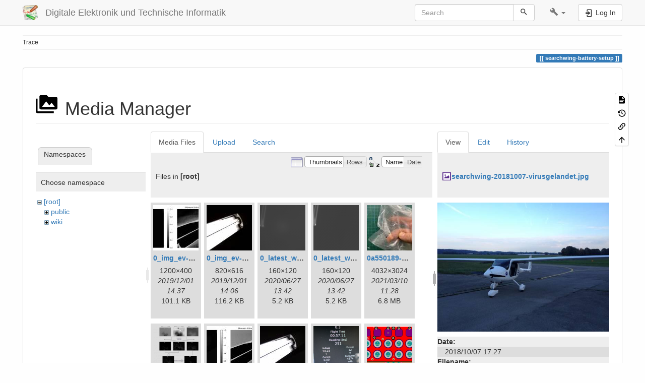

--- FILE ---
content_type: text/html; charset=utf-8
request_url: https://www.hs-augsburg.de/homes/beckmanf/dokuwiki/doku.php?id=searchwing-battery-setup&image=searchwing-20181007-virusgelandet.jpg&ns=&tab_details=view&do=media
body_size: 40979
content:
<!DOCTYPE html>
<html xmlns="http://www.w3.org/1999/xhtml" lang="en" dir="ltr" class="no-js">
<head>
    <meta charset="UTF-8" />
    <title>searchwing-battery-setup [Digitale Elektronik und Technische Informatik]</title>
    <script>(function(H){H.className=H.className.replace(/\bno-js\b/,'js')})(document.documentElement)</script>
    <meta name="viewport" content="width=device-width,initial-scale=1" />
    <link rel="shortcut icon" href="/homes/beckmanf/dokuwiki/lib/tpl/bootstrap3/images/favicon.ico" />
<link rel="apple-touch-icon" href="/homes/beckmanf/dokuwiki/lib/tpl/bootstrap3/images/apple-touch-icon.png" />
<meta name="generator" content="DokuWiki"/>
<meta name="robots" content="noindex,nofollow"/>
<link rel="search" type="application/opensearchdescription+xml" href="/homes/beckmanf/dokuwiki/lib/exe/opensearch.php" title="Digitale Elektronik und Technische Informatik"/>
<link rel="start" href="/homes/beckmanf/dokuwiki/"/>
<link rel="contents" href="/homes/beckmanf/dokuwiki/doku.php?id=searchwing-battery-setup&amp;do=index" title="Sitemap"/>
<link rel="manifest" href="/homes/beckmanf/dokuwiki/lib/exe/manifest.php" crossorigin="use-credentials"/>
<link rel="alternate" type="application/rss+xml" title="Recent Changes" href="/homes/beckmanf/dokuwiki/feed.php"/>
<link rel="alternate" type="application/rss+xml" title="Current namespace" href="/homes/beckmanf/dokuwiki/feed.php?mode=list&amp;ns="/>
<link rel="alternate" type="text/html" title="Plain HTML" href="/homes/beckmanf/dokuwiki/doku.php?do=export_xhtml&amp;id=searchwing-battery-setup"/>
<link rel="alternate" type="text/plain" title="Wiki Markup" href="/homes/beckmanf/dokuwiki/doku.php?do=export_raw&amp;id=searchwing-battery-setup"/>
<link rel="stylesheet" href="/homes/beckmanf/dokuwiki/lib/exe/css.php?t=bootstrap3&amp;tseed=caf2bfb708a9bc0c5d0ff76ca49a381c"/>
<script >var NS='';var JSINFO = {"bootstrap3":{"mode":"media","toc":[],"config":{"collapsibleSections":0,"fixedTopNavbar":1,"showSemanticPopup":0,"sidebarOnNavbar":0,"tagsOnTop":1,"tocAffix":1,"tocCollapseOnScroll":1,"tocCollapsed":0,"tocLayout":"default","useAnchorJS":1,"useAlternativeToolbarIcons":1,"disableSearchSuggest":0}},"id":"searchwing-battery-setup","namespace":"","ACT":"media","useHeadingNavigation":0,"useHeadingContent":0};(function(H){H.className=H.className.replace(/\bno-js\b/,'js')})(document.documentElement);</script>
<script src="/homes/beckmanf/dokuwiki/lib/exe/jquery.php?tseed=8faf3dc90234d51a499f4f428a0eae43" defer="defer"></script>
<script src="/homes/beckmanf/dokuwiki/lib/exe/js.php?t=bootstrap3&amp;tseed=caf2bfb708a9bc0c5d0ff76ca49a381c" defer="defer"></script>
<script type="text/x-mathjax-config">MathJax.Hub.Config({
    tex2jax: {
        inlineMath: [ ["$","$"], ["\\(","\\)"] ],
        displayMath: [ ["$$","$$"], ["\\[","\\]"] ],
        processEscapes: true
    }
});</script>
<script type="text/javascript" charset="utf-8" src="https://cdnjs.cloudflare.com/ajax/libs/mathjax/2.7.9/MathJax.js?config=TeX-AMS_CHTML.js"></script>
<style type="text/css">@media screen { body { margin-top: 65px; }  #dw__toc.affix { top: 55px; position: fixed !important; }  #dw__toc .nav .nav .nav { display: none; } }</style>
    <!--[if lt IE 9]>
    <script type="text/javascript" src="https://oss.maxcdn.com/html5shiv/3.7.2/html5shiv.min.js"></script>
    <script type="text/javascript" src="https://oss.maxcdn.com/respond/1.4.2/respond.min.js"></script>
    <![endif]-->
</head>
<body class="default dokuwiki mode_media tpl_bootstrap3 dw-page-on-panel dw-fluid-container" data-page-id="searchwing-battery-setup"><div class="dokuwiki">
    <header id="dokuwiki__header" class="dw-container dokuwiki container-fluid mx-5">
    <!-- navbar -->
<nav id="dw__navbar" class="navbar navbar-fixed-top navbar-default" role="navigation">

    <div class="dw-container container-fluid mx-5">

        <div class="navbar-header">

            <button class="navbar-toggle" type="button" data-toggle="collapse" data-target=".navbar-collapse">
                <span class="icon-bar"></span>
                <span class="icon-bar"></span>
                <span class="icon-bar"></span>
            </button>

            <a class="navbar-brand d-flex align-items-center" href="/homes/beckmanf/dokuwiki/doku.php?id=start" accesskey="h" title="Digitale Elektronik und Technische Informatik"><img id="dw__logo" class="pull-left h-100 mr-4" alt="Digitale Elektronik und Technische Informatik" src="/homes/beckmanf/dokuwiki/lib/tpl/bootstrap3/images/logo.png" /><div class="pull-right"><div id="dw__title">Digitale Elektronik und Technische Informatik</div></div></a>
        </div>

        <div class="collapse navbar-collapse">

            
            
            <div class="navbar-right" id="dw__navbar_items">

                <!-- navbar-searchform -->
<form action="/homes/beckmanf/dokuwiki/doku.php?id=searchwing-battery-setup" accept-charset="utf-8" class="navbar-form navbar-left search" id="dw__search" method="get" role="search">
    <div class="input-group">
        <input id="qsearch" autocomplete="off" type="search" placeholder="Search" value="" accesskey="f" name="q" class="form-control" title="[F]" />
        <div class="input-group-btn">
            <button  class="btn btn-default" type="submit" title="Search">
                <span class="iconify"  data-icon="mdi:magnify"></span>            </button>
        </div>

    </div>
    <input type="hidden" name="do" value="search" />
</form>
<!-- /navbar-searchform -->
<!-- tools-menu -->
<ul class="nav navbar-nav dw-action-icon" id="dw__tools">

    
    <li class="dropdown">

        <a href="" class="dropdown-toggle" data-target="#" data-toggle="dropdown" title="" role="button" aria-haspopup="true" aria-expanded="false">
            <span class="iconify"  data-icon="mdi:wrench"></span> <span class="hidden-lg hidden-md hidden-sm">Tools</span> <span class="caret"></span>
        </a>

        <ul class="dropdown-menu tools" role="menu">
            
            <li class="dropdown-header">
                <span class="iconify"  data-icon="mdi:account"></span> User Tools            </li>

            <li class="action"><a href="/homes/beckmanf/dokuwiki/doku.php?id=searchwing-battery-setup&amp;do=login&amp;sectok=" title="Log In" rel="nofollow" class="menuitem login"><svg xmlns="http://www.w3.org/2000/svg" width="24" height="24" viewBox="0 0 24 24"><path d="M10 17.25V14H3v-4h7V6.75L15.25 12 10 17.25M8 2h9a2 2 0 0 1 2 2v16a2 2 0 0 1-2 2H8a2 2 0 0 1-2-2v-4h2v4h9V4H8v4H6V4a2 2 0 0 1 2-2z"/></svg><span>Log In</span></a></li>
                        <li class="divider" role="separator"></li>
            
        
            <li class="dropdown-header">
                <span class="iconify"  data-icon="mdi:toolbox"></span> Site Tools            </li>

            <li class="action"><a href="/homes/beckmanf/dokuwiki/doku.php?id=searchwing-battery-setup&amp;do=recent" title="Recent Changes [r]" rel="nofollow" accesskey="r" class="menuitem recent"><svg xmlns="http://www.w3.org/2000/svg" width="24" height="24" viewBox="0 0 24 24"><path d="M15 13h1.5v2.82l2.44 1.41-.75 1.3L15 16.69V13m4-5H5v11h4.67c-.43-.91-.67-1.93-.67-3a7 7 0 0 1 7-7c1.07 0 2.09.24 3 .67V8M5 21a2 2 0 0 1-2-2V5c0-1.11.89-2 2-2h1V1h2v2h8V1h2v2h1a2 2 0 0 1 2 2v6.1c1.24 1.26 2 2.99 2 4.9a7 7 0 0 1-7 7c-1.91 0-3.64-.76-4.9-2H5m11-9.85A4.85 4.85 0 0 0 11.15 16c0 2.68 2.17 4.85 4.85 4.85A4.85 4.85 0 0 0 20.85 16c0-2.68-2.17-4.85-4.85-4.85z"/></svg><span>Recent Changes</span></a></li><li class="action active"><a href="/homes/beckmanf/dokuwiki/doku.php?id=searchwing-battery-setup&amp;do=media&amp;ns=0" title="Media Manager" rel="nofollow" class="menuitem media"><svg xmlns="http://www.w3.org/2000/svg" width="24" height="24" viewBox="0 0 24 24"><path d="M7 15l4.5-6 3.5 4.5 2.5-3L21 15m1-11h-8l-2-2H6a2 2 0 0 0-2 2v12a2 2 0 0 0 2 2h16a2 2 0 0 0 2-2V6a2 2 0 0 0-2-2M2 6H0v14a2 2 0 0 0 2 2h18v-2H2V6z"/></svg><span>Media Manager</span></a></li><li class="action"><a href="/homes/beckmanf/dokuwiki/doku.php?id=searchwing-battery-setup&amp;do=index" title="Sitemap [x]" rel="nofollow" accesskey="x" class="menuitem index"><svg xmlns="http://www.w3.org/2000/svg" width="24" height="24" viewBox="0 0 24 24"><path d="M3 3h6v4H3V3m12 7h6v4h-6v-4m0 7h6v4h-6v-4m-2-4H7v5h6v2H5V9h2v2h6v2z"/></svg><span>Sitemap</span></a></li>
                        <li class="divider" role="separator"></li>
            
        
            <li class="dropdown-header">
                <span class="iconify"  data-icon="mdi:file-document-outline"></span> Page Tools            </li>

            <li class="action"><a href="/homes/beckmanf/dokuwiki/doku.php?id=searchwing-battery-setup&amp;do=" title="Show page [v]" rel="nofollow" accesskey="v" class="menuitem show"><svg xmlns="http://www.w3.org/2000/svg" width="24" height="24" viewBox="0 0 24 24"><path d="M13 9h5.5L13 3.5V9M6 2h8l6 6v12a2 2 0 0 1-2 2H6a2 2 0 0 1-2-2V4c0-1.11.89-2 2-2m9 16v-2H6v2h9m3-4v-2H6v2h12z"/></svg><span>Show page</span></a></li><li class="action"><a href="/homes/beckmanf/dokuwiki/doku.php?id=searchwing-battery-setup&amp;do=revisions" title="Old revisions [o]" rel="nofollow" accesskey="o" class="menuitem revs"><svg xmlns="http://www.w3.org/2000/svg" width="24" height="24" viewBox="0 0 24 24"><path d="M11 7v5.11l4.71 2.79.79-1.28-4-2.37V7m0-5C8.97 2 5.91 3.92 4.27 6.77L2 4.5V11h6.5L5.75 8.25C6.96 5.73 9.5 4 12.5 4a7.5 7.5 0 0 1 7.5 7.5 7.5 7.5 0 0 1-7.5 7.5c-3.27 0-6.03-2.09-7.06-5h-2.1c1.1 4.03 4.77 7 9.16 7 5.24 0 9.5-4.25 9.5-9.5A9.5 9.5 0 0 0 12.5 2z"/></svg><span>Old revisions</span></a></li><li class="action"><a href="/homes/beckmanf/dokuwiki/doku.php?id=searchwing-battery-setup&amp;do=backlink" title="Backlinks" rel="nofollow" class="menuitem backlink"><svg xmlns="http://www.w3.org/2000/svg" width="24" height="24" viewBox="0 0 24 24"><path d="M10.59 13.41c.41.39.41 1.03 0 1.42-.39.39-1.03.39-1.42 0a5.003 5.003 0 0 1 0-7.07l3.54-3.54a5.003 5.003 0 0 1 7.07 0 5.003 5.003 0 0 1 0 7.07l-1.49 1.49c.01-.82-.12-1.64-.4-2.42l.47-.48a2.982 2.982 0 0 0 0-4.24 2.982 2.982 0 0 0-4.24 0l-3.53 3.53a2.982 2.982 0 0 0 0 4.24m2.82-4.24c.39-.39 1.03-.39 1.42 0a5.003 5.003 0 0 1 0 7.07l-3.54 3.54a5.003 5.003 0 0 1-7.07 0 5.003 5.003 0 0 1 0-7.07l1.49-1.49c-.01.82.12 1.64.4 2.43l-.47.47a2.982 2.982 0 0 0 0 4.24 2.982 2.982 0 0 0 4.24 0l3.53-3.53a2.982 2.982 0 0 0 0-4.24.973.973 0 0 1 0-1.42z"/></svg><span>Backlinks</span></a></li><li class="action"><a href="#dokuwiki__top" title="Back to top [t]" rel="nofollow" accesskey="t" class="menuitem top"><svg xmlns="http://www.w3.org/2000/svg" width="24" height="24" viewBox="0 0 24 24"><path d="M13 20h-2V8l-5.5 5.5-1.42-1.42L12 4.16l7.92 7.92-1.42 1.42L13 8v12z"/></svg><span>Back to top</span></a></li>
            
                </ul>
    </li>

    
</ul>
<!-- /tools-menu -->

                <ul class="nav navbar-nav">

                    
                                        <li>
                        <span class="dw__actions dw-action-icon">
                        <a href="/homes/beckmanf/dokuwiki/doku.php?id=searchwing-battery-setup&amp;do=login&amp;sectok=" title="Log In" rel="nofollow" class="menuitem login btn btn-default navbar-btn"><svg xmlns="http://www.w3.org/2000/svg" width="24" height="24" viewBox="0 0 24 24"><path d="M10 17.25V14H3v-4h7V6.75L15.25 12 10 17.25M8 2h9a2 2 0 0 1 2 2v16a2 2 0 0 1-2 2H8a2 2 0 0 1-2-2v-4h2v4h9V4H8v4H6V4a2 2 0 0 1 2-2z"/></svg><span class=""> Log In</span></a>                        </span>
                    </li>
                    
                </ul>

                
                
            </div>

        </div>
    </div>
</nav>
<!-- navbar -->
    </header>

    <a name="dokuwiki__top" id="dokuwiki__top"></a>

    <main role="main" class="dw-container pb-5 dokuwiki container-fluid mx-5">

        <div id="dokuwiki__pageheader">

            
            <!-- breadcrumbs -->
<nav id="dw__breadcrumbs" class="small">

    <hr/>

    
        <div class="dw__breadcrumbs hidden-print">
        <ol class="breadcrumb"><li>Trace</li>    </div>
    
    <hr/>

</nav>
<!-- /breadcrumbs -->

            <p class="text-right">
                <span class="pageId ml-1 label label-primary">searchwing-battery-setup</span>            </p>

            <div id="dw__msgarea" class="small">
                            </div>

        </div>

        <div class="row">

            
            <article id="dokuwiki__content" class="col-sm-12 col-md-12 " itemscope itemtype="http://schema.org/Article" itemref="dw__license">

                
<!-- page-tools -->
<nav id="dw__pagetools" class="hidden-print">
    <div class="tools panel panel-default">
        <ul class="nav nav-stacked nav-pills text-muted">
            <li class="action"><a href="/homes/beckmanf/dokuwiki/doku.php?id=searchwing-battery-setup&amp;do=" title="Show page [v]" rel="nofollow" accesskey="v" class="menuitem show"><svg xmlns="http://www.w3.org/2000/svg" width="24" height="24" viewBox="0 0 24 24"><path d="M13 9h5.5L13 3.5V9M6 2h8l6 6v12a2 2 0 0 1-2 2H6a2 2 0 0 1-2-2V4c0-1.11.89-2 2-2m9 16v-2H6v2h9m3-4v-2H6v2h12z"/></svg><span>Show page</span></a></li><li class="action"><a href="/homes/beckmanf/dokuwiki/doku.php?id=searchwing-battery-setup&amp;do=revisions" title="Old revisions [o]" rel="nofollow" accesskey="o" class="menuitem revs"><svg xmlns="http://www.w3.org/2000/svg" width="24" height="24" viewBox="0 0 24 24"><path d="M11 7v5.11l4.71 2.79.79-1.28-4-2.37V7m0-5C8.97 2 5.91 3.92 4.27 6.77L2 4.5V11h6.5L5.75 8.25C6.96 5.73 9.5 4 12.5 4a7.5 7.5 0 0 1 7.5 7.5 7.5 7.5 0 0 1-7.5 7.5c-3.27 0-6.03-2.09-7.06-5h-2.1c1.1 4.03 4.77 7 9.16 7 5.24 0 9.5-4.25 9.5-9.5A9.5 9.5 0 0 0 12.5 2z"/></svg><span>Old revisions</span></a></li><li class="action"><a href="/homes/beckmanf/dokuwiki/doku.php?id=searchwing-battery-setup&amp;do=backlink" title="Backlinks" rel="nofollow" class="menuitem backlink"><svg xmlns="http://www.w3.org/2000/svg" width="24" height="24" viewBox="0 0 24 24"><path d="M10.59 13.41c.41.39.41 1.03 0 1.42-.39.39-1.03.39-1.42 0a5.003 5.003 0 0 1 0-7.07l3.54-3.54a5.003 5.003 0 0 1 7.07 0 5.003 5.003 0 0 1 0 7.07l-1.49 1.49c.01-.82-.12-1.64-.4-2.42l.47-.48a2.982 2.982 0 0 0 0-4.24 2.982 2.982 0 0 0-4.24 0l-3.53 3.53a2.982 2.982 0 0 0 0 4.24m2.82-4.24c.39-.39 1.03-.39 1.42 0a5.003 5.003 0 0 1 0 7.07l-3.54 3.54a5.003 5.003 0 0 1-7.07 0 5.003 5.003 0 0 1 0-7.07l1.49-1.49c-.01.82.12 1.64.4 2.43l-.47.47a2.982 2.982 0 0 0 0 4.24 2.982 2.982 0 0 0 4.24 0l3.53-3.53a2.982 2.982 0 0 0 0-4.24.973.973 0 0 1 0-1.42z"/></svg><span>Backlinks</span></a></li><li class="action"><a href="#dokuwiki__top" title="Back to top [t]" rel="nofollow" accesskey="t" class="menuitem top"><svg xmlns="http://www.w3.org/2000/svg" width="24" height="24" viewBox="0 0 24 24"><path d="M13 20h-2V8l-5.5 5.5-1.42-1.42L12 4.16l7.92 7.92-1.42 1.42L13 8v12z"/></svg><span>Back to top</span></a></li>        </ul>
    </div>
</nav>
<!-- /page-tools -->

                <div class="panel panel-default px-3 py-2" itemprop="articleBody">
                    <div class="page panel-body">

                        
<div class="dw-content-page "><!-- content --><div class="dw-content"><div id="mediamanager__page">
<h1 class="page-header pb-3 mb-4 mt-5"><svg viewBox="0 0 24 24" xmlns="http://www.w3.org/2000/svg" width="1em" height="1em" role="presentation" class="iconify mr-2"><path d="M7 15l4.5-6 3.5 4.5 2.5-3L21 15m1-11h-8l-2-2H6a2 2 0 0 0-2 2v12a2 2 0 0 0 2 2h16a2 2 0 0 0 2-2V6a2 2 0 0 0-2-2M2 6H0v14a2 2 0 0 0 2 2h18v-2H2V6z"/></svg> Media Manager</h1>
<div class="panel namespaces">
<h2 class="page-header pb-3 mb-4 mt-5">Namespaces</h2>
<div class="panelHeader">Choose namespace</div>
<div class="panelContent" id="media__tree">

<ul class="idx fix-media-list-overlap">
<li class="media level0 open"><img src="/homes/beckmanf/dokuwiki/lib/images/minus.gif" alt="−" /><div class="li"><a href="/homes/beckmanf/dokuwiki/doku.php?id=searchwing-battery-setup&amp;ns=&amp;tab_files=files&amp;do=media&amp;tab_details=view&amp;image=searchwing-20181007-virusgelandet.jpg" class="idx_dir">[root]</a></div>
<ul class="idx fix-media-list-overlap">
<li class="media level1 closed"><img src="/homes/beckmanf/dokuwiki/lib/images/plus.gif" alt="+" /><div class="li"><a href="/homes/beckmanf/dokuwiki/doku.php?id=searchwing-battery-setup&amp;ns=public&amp;tab_files=files&amp;do=media&amp;tab_details=view&amp;image=searchwing-20181007-virusgelandet.jpg" class="idx_dir">public</a></div></li>
<li class="media level1 closed"><img src="/homes/beckmanf/dokuwiki/lib/images/plus.gif" alt="+" /><div class="li"><a href="/homes/beckmanf/dokuwiki/doku.php?id=searchwing-battery-setup&amp;ns=wiki&amp;tab_files=files&amp;do=media&amp;tab_details=view&amp;image=searchwing-20181007-virusgelandet.jpg" class="idx_dir">wiki</a></div></li>
</ul></li>
</ul>
</div>
</div>
<div class="panel filelist">
<h2 class="a11y sr-only page-header pb-3 mb-4 mt-5">Media Files</h2>
<ul class="nav nav-tabs">
<li class="active"><a href="#">Media Files</a></li>
<li><a href="/homes/beckmanf/dokuwiki/doku.php?id=searchwing-battery-setup&amp;tab_files=upload&amp;do=media&amp;tab_details=view&amp;image=searchwing-20181007-virusgelandet.jpg&amp;ns=">Upload</a></li>
<li><a href="/homes/beckmanf/dokuwiki/doku.php?id=searchwing-battery-setup&amp;tab_files=search&amp;do=media&amp;tab_details=view&amp;image=searchwing-20181007-virusgelandet.jpg&amp;ns=">Search</a></li>
</ul>
<div class="panelHeader">
<h3 class="page-header pb-3 mb-4 mt-5">Files in <strong>[root]</strong></h3>
<form method="get" action="/homes/beckmanf/dokuwiki/doku.php?id=searchwing-battery-setup" class="options doku_form form-inline" accept-charset="utf-8"><input type="hidden" name="sectok" value="" /><input type="hidden" name="do" value="media" /><input type="hidden" name="tab_details" value="view" /><input type="hidden" name="image" value="searchwing-20181007-virusgelandet.jpg" /><input type="hidden" name="ns" value="" /><div class="no"><ul class="fix-media-list-overlap">
<li class="listType"><label for="listType__thumbs" class="thumbs control-label">
<input name="list_dwmedia" type="radio" value="thumbs" id="listType__thumbs" class="thumbs radio-inline"  checked="checked" />
<span>Thumbnails</span>
</label><label for="listType__rows" class="rows control-label">
<input name="list_dwmedia" type="radio" value="rows" id="listType__rows" class="rows radio-inline" />
<span>Rows</span>
</label></li>
<li class="sortBy"><label for="sortBy__name" class="name control-label">
<input name="sort_dwmedia" type="radio" value="name" id="sortBy__name" class="name radio-inline"  checked="checked" />
<span>Name</span>
</label><label for="sortBy__date" class="date control-label">
<input name="sort_dwmedia" type="radio" value="date" id="sortBy__date" class="date radio-inline" />
<span>Date</span>
</label></li>
<li><button value="1" type="submit" class="btn btn-default">Apply</button></li>
</ul>
</div></form></div>
<div class="panelContent">
<ul class="thumbs fix-media-list-overlap"><li><dl title="0_img_ev-10_exauto.jpg.fig.jpg"><dt><a id="l_:0_img_ev-10_exauto.jpg.fig.jpg" class="image thumb" href="/homes/beckmanf/dokuwiki/doku.php?id=searchwing-battery-setup&amp;image=0_img_ev-10_exauto.jpg.fig.jpg&amp;ns=0&amp;tab_details=view&amp;do=media"><img src="/homes/beckmanf/dokuwiki/lib/exe/fetch.php?w=90&amp;h=90&amp;tok=d23dc5&amp;media=0_img_ev-10_exauto.jpg.fig.jpg" alt="0_img_ev-10_exauto.jpg.fig.jpg" loading="lazy" width="90" height="90" /></a></dt><dd class="name"><a href="/homes/beckmanf/dokuwiki/doku.php?id=searchwing-battery-setup&amp;image=0_img_ev-10_exauto.jpg.fig.jpg&amp;ns=0&amp;tab_details=view&amp;do=media" id="h_:0_img_ev-10_exauto.jpg.fig.jpg">0_img_ev-10_exauto.jpg.fig.jpg</a></dd><dd class="size">1200&#215;400</dd><dd class="date">2019/12/01 14:37</dd><dd class="filesize">101.1 KB</dd></dl></li><li><dl title="0_img_ev-10_exauto.resized.jpg"><dt><a id="l_:0_img_ev-10_exauto.resized.jpg" class="image thumb" href="/homes/beckmanf/dokuwiki/doku.php?id=searchwing-battery-setup&amp;image=0_img_ev-10_exauto.resized.jpg&amp;ns=0&amp;tab_details=view&amp;do=media"><img src="/homes/beckmanf/dokuwiki/lib/exe/fetch.php?w=90&amp;h=90&amp;tok=47c5f4&amp;media=0_img_ev-10_exauto.resized.jpg" alt="0_img_ev-10_exauto.resized.jpg" loading="lazy" width="90" height="90" /></a></dt><dd class="name"><a href="/homes/beckmanf/dokuwiki/doku.php?id=searchwing-battery-setup&amp;image=0_img_ev-10_exauto.resized.jpg&amp;ns=0&amp;tab_details=view&amp;do=media" id="h_:0_img_ev-10_exauto.resized.jpg">0_img_ev-10_exauto.resized.jpg</a></dd><dd class="size">820&#215;616</dd><dd class="date">2019/12/01 14:06</dd><dd class="filesize">116.2 KB</dd></dl></li><li><dl title="0_latest_with_glas.png"><dt><a id="l_:0_latest_with_glas.png" class="image thumb" href="/homes/beckmanf/dokuwiki/doku.php?id=searchwing-battery-setup&amp;image=0_latest_with_glas.png&amp;ns=0&amp;tab_details=view&amp;do=media"><img src="/homes/beckmanf/dokuwiki/lib/exe/fetch.php?w=90&amp;h=90&amp;tok=eba3be&amp;media=0_latest_with_glas.png" alt="0_latest_with_glas.png" loading="lazy" width="90" height="90" /></a></dt><dd class="name"><a href="/homes/beckmanf/dokuwiki/doku.php?id=searchwing-battery-setup&amp;image=0_latest_with_glas.png&amp;ns=0&amp;tab_details=view&amp;do=media" id="h_:0_latest_with_glas.png">0_latest_with_glas.png</a></dd><dd class="size">160&#215;120</dd><dd class="date">2020/06/27 13:42</dd><dd class="filesize">5.2 KB</dd></dl></li><li><dl title="0_latest_without.png"><dt><a id="l_:0_latest_without.png" class="image thumb" href="/homes/beckmanf/dokuwiki/doku.php?id=searchwing-battery-setup&amp;image=0_latest_without.png&amp;ns=0&amp;tab_details=view&amp;do=media"><img src="/homes/beckmanf/dokuwiki/lib/exe/fetch.php?w=90&amp;h=90&amp;tok=0c5fb5&amp;media=0_latest_without.png" alt="0_latest_without.png" loading="lazy" width="90" height="90" /></a></dt><dd class="name"><a href="/homes/beckmanf/dokuwiki/doku.php?id=searchwing-battery-setup&amp;image=0_latest_without.png&amp;ns=0&amp;tab_details=view&amp;do=media" id="h_:0_latest_without.png">0_latest_without.png</a></dd><dd class="size">160&#215;120</dd><dd class="date">2020/06/27 13:42</dd><dd class="filesize">5.2 KB</dd></dl></li><li><dl title="0a550189-e1e0-46bd-b14e-7190e43f1fa5.jpg"><dt><a id="l_:0a550189-e1e0-46bd-b14e-7190e43f1fa5.jpg" class="image thumb" href="/homes/beckmanf/dokuwiki/doku.php?id=searchwing-battery-setup&amp;image=0a550189-e1e0-46bd-b14e-7190e43f1fa5.jpg&amp;ns=0&amp;tab_details=view&amp;do=media"><img src="/homes/beckmanf/dokuwiki/lib/exe/fetch.php?w=90&amp;h=90&amp;tok=75062d&amp;media=0a550189-e1e0-46bd-b14e-7190e43f1fa5.jpg" alt="0a550189-e1e0-46bd-b14e-7190e43f1fa5.jpg" loading="lazy" width="90" height="90" /></a></dt><dd class="name"><a href="/homes/beckmanf/dokuwiki/doku.php?id=searchwing-battery-setup&amp;image=0a550189-e1e0-46bd-b14e-7190e43f1fa5.jpg&amp;ns=0&amp;tab_details=view&amp;do=media" id="h_:0a550189-e1e0-46bd-b14e-7190e43f1fa5.jpg">0a550189-e1e0-46bd-b14e-7190e43f1fa5.jpg</a></dd><dd class="size">4032&#215;3024</dd><dd class="date">2021/03/10 11:28</dd><dd class="filesize">6.8 MB</dd></dl></li><li><dl title="0cae1334da2eb44438be608612fe6628.png"><dt><a id="l_:0cae1334da2eb44438be608612fe6628.png" class="image thumb" href="/homes/beckmanf/dokuwiki/doku.php?id=searchwing-battery-setup&amp;image=0cae1334da2eb44438be608612fe6628.png&amp;ns=0&amp;tab_details=view&amp;do=media"><img src="/homes/beckmanf/dokuwiki/lib/exe/fetch.php?w=90&amp;h=90&amp;tok=e4552d&amp;media=0cae1334da2eb44438be608612fe6628.png" alt="0cae1334da2eb44438be608612fe6628.png" loading="lazy" width="90" height="90" /></a></dt><dd class="name"><a href="/homes/beckmanf/dokuwiki/doku.php?id=searchwing-battery-setup&amp;image=0cae1334da2eb44438be608612fe6628.png&amp;ns=0&amp;tab_details=view&amp;do=media" id="h_:0cae1334da2eb44438be608612fe6628.png">0cae1334da2eb44438be608612fe6628.png</a></dd><dd class="size">529&#215;946</dd><dd class="date">2019/05/30 23:16</dd><dd class="filesize">186.9 KB</dd></dl></li><li><dl title="1_img_ev-10_exsports.jpg.fig.jpg"><dt><a id="l_:1_img_ev-10_exsports.jpg.fig.jpg" class="image thumb" href="/homes/beckmanf/dokuwiki/doku.php?id=searchwing-battery-setup&amp;image=1_img_ev-10_exsports.jpg.fig.jpg&amp;ns=0&amp;tab_details=view&amp;do=media"><img src="/homes/beckmanf/dokuwiki/lib/exe/fetch.php?w=90&amp;h=90&amp;tok=b0b36a&amp;media=1_img_ev-10_exsports.jpg.fig.jpg" alt="1_img_ev-10_exsports.jpg.fig.jpg" loading="lazy" width="90" height="90" /></a></dt><dd class="name"><a href="/homes/beckmanf/dokuwiki/doku.php?id=searchwing-battery-setup&amp;image=1_img_ev-10_exsports.jpg.fig.jpg&amp;ns=0&amp;tab_details=view&amp;do=media" id="h_:1_img_ev-10_exsports.jpg.fig.jpg">1_img_ev-10_exsports.jpg.fig.jpg</a></dd><dd class="size">1200&#215;400</dd><dd class="date">2019/12/01 14:37</dd><dd class="filesize">118.5 KB</dd></dl></li><li><dl title="1_img_ev-10_exsports.resized.jpg"><dt><a id="l_:1_img_ev-10_exsports.resized.jpg" class="image thumb" href="/homes/beckmanf/dokuwiki/doku.php?id=searchwing-battery-setup&amp;image=1_img_ev-10_exsports.resized.jpg&amp;ns=0&amp;tab_details=view&amp;do=media"><img src="/homes/beckmanf/dokuwiki/lib/exe/fetch.php?w=90&amp;h=90&amp;tok=80ba3b&amp;media=1_img_ev-10_exsports.resized.jpg" alt="1_img_ev-10_exsports.resized.jpg" loading="lazy" width="90" height="90" /></a></dt><dd class="name"><a href="/homes/beckmanf/dokuwiki/doku.php?id=searchwing-battery-setup&amp;image=1_img_ev-10_exsports.resized.jpg&amp;ns=0&amp;tab_details=view&amp;do=media" id="h_:1_img_ev-10_exsports.resized.jpg">1_img_ev-10_exsports.resized.jpg</a></dd><dd class="size">820&#215;616</dd><dd class="date">2019/12/01 14:06</dd><dd class="filesize">190.2 KB</dd></dl></li><li><dl title="1c74d617d2175611e8aa6530b0f17d38.png"><dt><a id="l_:1c74d617d2175611e8aa6530b0f17d38.png" class="image thumb" href="/homes/beckmanf/dokuwiki/doku.php?id=searchwing-battery-setup&amp;image=1c74d617d2175611e8aa6530b0f17d38.png&amp;ns=0&amp;tab_details=view&amp;do=media"><img src="/homes/beckmanf/dokuwiki/lib/exe/fetch.php?w=90&amp;h=90&amp;tok=ec3c78&amp;media=1c74d617d2175611e8aa6530b0f17d38.png" alt="1c74d617d2175611e8aa6530b0f17d38.png" loading="lazy" width="90" height="90" /></a></dt><dd class="name"><a href="/homes/beckmanf/dokuwiki/doku.php?id=searchwing-battery-setup&amp;image=1c74d617d2175611e8aa6530b0f17d38.png&amp;ns=0&amp;tab_details=view&amp;do=media" id="h_:1c74d617d2175611e8aa6530b0f17d38.png">1c74d617d2175611e8aa6530b0f17d38.png</a></dd><dd class="size">366&#215;382</dd><dd class="date">2019/01/18 17:56</dd><dd class="filesize">302.3 KB</dd></dl></li><li><dl title="1w_telem_pin.png"><dt><a id="l_:1w_telem_pin.png" class="image thumb" href="/homes/beckmanf/dokuwiki/doku.php?id=searchwing-battery-setup&amp;image=1w_telem_pin.png&amp;ns=0&amp;tab_details=view&amp;do=media"><img src="/homes/beckmanf/dokuwiki/lib/exe/fetch.php?w=90&amp;h=90&amp;tok=17968b&amp;media=1w_telem_pin.png" alt="1w_telem_pin.png" loading="lazy" width="90" height="90" /></a></dt><dd class="name"><a href="/homes/beckmanf/dokuwiki/doku.php?id=searchwing-battery-setup&amp;image=1w_telem_pin.png&amp;ns=0&amp;tab_details=view&amp;do=media" id="h_:1w_telem_pin.png">1w_telem_pin.png</a></dd><dd class="size">573&#215;254</dd><dd class="date">2019/02/08 16:46</dd><dd class="filesize">217.2 KB</dd></dl></li><li><dl title="1w-telem_pin.png"><dt><a id="l_:1w-telem_pin.png" class="image thumb" href="/homes/beckmanf/dokuwiki/doku.php?id=searchwing-battery-setup&amp;image=1w-telem_pin.png&amp;ns=0&amp;tab_details=view&amp;do=media"><img src="/homes/beckmanf/dokuwiki/lib/exe/fetch.php?w=90&amp;h=90&amp;tok=6611aa&amp;media=1w-telem_pin.png" alt="1w-telem_pin.png" loading="lazy" width="90" height="90" /></a></dt><dd class="name"><a href="/homes/beckmanf/dokuwiki/doku.php?id=searchwing-battery-setup&amp;image=1w-telem_pin.png&amp;ns=0&amp;tab_details=view&amp;do=media" id="h_:1w-telem_pin.png">1w-telem_pin.png</a></dd><dd class="size">573&#215;254</dd><dd class="date">2019/02/08 16:43</dd><dd class="filesize">217.2 KB</dd></dl></li><li><dl title="2_img_ev-10_exbeach.jpg.fig.jpg"><dt><a id="l_:2_img_ev-10_exbeach.jpg.fig.jpg" class="image thumb" href="/homes/beckmanf/dokuwiki/doku.php?id=searchwing-battery-setup&amp;image=2_img_ev-10_exbeach.jpg.fig.jpg&amp;ns=0&amp;tab_details=view&amp;do=media"><img src="/homes/beckmanf/dokuwiki/lib/exe/fetch.php?w=90&amp;h=90&amp;tok=4de9f1&amp;media=2_img_ev-10_exbeach.jpg.fig.jpg" alt="2_img_ev-10_exbeach.jpg.fig.jpg" loading="lazy" width="90" height="90" /></a></dt><dd class="name"><a href="/homes/beckmanf/dokuwiki/doku.php?id=searchwing-battery-setup&amp;image=2_img_ev-10_exbeach.jpg.fig.jpg&amp;ns=0&amp;tab_details=view&amp;do=media" id="h_:2_img_ev-10_exbeach.jpg.fig.jpg">2_img_ev-10_exbeach.jpg.fig.jpg</a></dd><dd class="size">1200&#215;400</dd><dd class="date">2019/12/01 14:37</dd><dd class="filesize">101.4 KB</dd></dl></li><li><dl title="2_img_ev-10_exbeach.resized.jpg"><dt><a id="l_:2_img_ev-10_exbeach.resized.jpg" class="image thumb" href="/homes/beckmanf/dokuwiki/doku.php?id=searchwing-battery-setup&amp;image=2_img_ev-10_exbeach.resized.jpg&amp;ns=0&amp;tab_details=view&amp;do=media"><img src="/homes/beckmanf/dokuwiki/lib/exe/fetch.php?w=90&amp;h=90&amp;tok=1bbde6&amp;media=2_img_ev-10_exbeach.resized.jpg" alt="2_img_ev-10_exbeach.resized.jpg" loading="lazy" width="90" height="90" /></a></dt><dd class="name"><a href="/homes/beckmanf/dokuwiki/doku.php?id=searchwing-battery-setup&amp;image=2_img_ev-10_exbeach.resized.jpg&amp;ns=0&amp;tab_details=view&amp;do=media" id="h_:2_img_ev-10_exbeach.resized.jpg">2_img_ev-10_exbeach.resized.jpg</a></dd><dd class="size">820&#215;616</dd><dd class="date">2019/12/01 14:06</dd><dd class="filesize">116.3 KB</dd></dl></li><li><dl title="3_img_ev0_exauto.jpg.fig.jpg"><dt><a id="l_:3_img_ev0_exauto.jpg.fig.jpg" class="image thumb" href="/homes/beckmanf/dokuwiki/doku.php?id=searchwing-battery-setup&amp;image=3_img_ev0_exauto.jpg.fig.jpg&amp;ns=0&amp;tab_details=view&amp;do=media"><img src="/homes/beckmanf/dokuwiki/lib/exe/fetch.php?w=90&amp;h=90&amp;tok=cbc041&amp;media=3_img_ev0_exauto.jpg.fig.jpg" alt="3_img_ev0_exauto.jpg.fig.jpg" loading="lazy" width="90" height="90" /></a></dt><dd class="name"><a href="/homes/beckmanf/dokuwiki/doku.php?id=searchwing-battery-setup&amp;image=3_img_ev0_exauto.jpg.fig.jpg&amp;ns=0&amp;tab_details=view&amp;do=media" id="h_:3_img_ev0_exauto.jpg.fig.jpg">3_img_ev0_exauto.jpg.fig.jpg</a></dd><dd class="size">1200&#215;400</dd><dd class="date">2019/12/01 14:37</dd><dd class="filesize">110.2 KB</dd></dl></li><li><dl title="3_img_ev0_exauto.resized.jpg"><dt><a id="l_:3_img_ev0_exauto.resized.jpg" class="image thumb" href="/homes/beckmanf/dokuwiki/doku.php?id=searchwing-battery-setup&amp;image=3_img_ev0_exauto.resized.jpg&amp;ns=0&amp;tab_details=view&amp;do=media"><img src="/homes/beckmanf/dokuwiki/lib/exe/fetch.php?w=90&amp;h=90&amp;tok=7b03e4&amp;media=3_img_ev0_exauto.resized.jpg" alt="3_img_ev0_exauto.resized.jpg" loading="lazy" width="90" height="90" /></a></dt><dd class="name"><a href="/homes/beckmanf/dokuwiki/doku.php?id=searchwing-battery-setup&amp;image=3_img_ev0_exauto.resized.jpg&amp;ns=0&amp;tab_details=view&amp;do=media" id="h_:3_img_ev0_exauto.resized.jpg">3_img_ev0_exauto.resized.jpg</a></dd><dd class="size">820&#215;616</dd><dd class="date">2019/12/01 14:06</dd><dd class="filesize">156.4 KB</dd></dl></li><li><dl title="4_img_ev0_exsports.jpg.fig.jpg"><dt><a id="l_:4_img_ev0_exsports.jpg.fig.jpg" class="image thumb" href="/homes/beckmanf/dokuwiki/doku.php?id=searchwing-battery-setup&amp;image=4_img_ev0_exsports.jpg.fig.jpg&amp;ns=0&amp;tab_details=view&amp;do=media"><img src="/homes/beckmanf/dokuwiki/lib/exe/fetch.php?w=90&amp;h=90&amp;tok=3f2e60&amp;media=4_img_ev0_exsports.jpg.fig.jpg" alt="4_img_ev0_exsports.jpg.fig.jpg" loading="lazy" width="90" height="90" /></a></dt><dd class="name"><a href="/homes/beckmanf/dokuwiki/doku.php?id=searchwing-battery-setup&amp;image=4_img_ev0_exsports.jpg.fig.jpg&amp;ns=0&amp;tab_details=view&amp;do=media" id="h_:4_img_ev0_exsports.jpg.fig.jpg">4_img_ev0_exsports.jpg.fig.jpg</a></dd><dd class="size">1200&#215;400</dd><dd class="date">2019/12/01 14:37</dd><dd class="filesize">119.9 KB</dd></dl></li><li><dl title="4_img_ev0_exsports.resized.jpg"><dt><a id="l_:4_img_ev0_exsports.resized.jpg" class="image thumb" href="/homes/beckmanf/dokuwiki/doku.php?id=searchwing-battery-setup&amp;image=4_img_ev0_exsports.resized.jpg&amp;ns=0&amp;tab_details=view&amp;do=media"><img src="/homes/beckmanf/dokuwiki/lib/exe/fetch.php?w=90&amp;h=90&amp;tok=024790&amp;media=4_img_ev0_exsports.resized.jpg" alt="4_img_ev0_exsports.resized.jpg" loading="lazy" width="90" height="90" /></a></dt><dd class="name"><a href="/homes/beckmanf/dokuwiki/doku.php?id=searchwing-battery-setup&amp;image=4_img_ev0_exsports.resized.jpg&amp;ns=0&amp;tab_details=view&amp;do=media" id="h_:4_img_ev0_exsports.resized.jpg">4_img_ev0_exsports.resized.jpg</a></dd><dd class="size">820&#215;616</dd><dd class="date">2019/12/01 14:06</dd><dd class="filesize">198.4 KB</dd></dl></li><li><dl title="5_img_ev0_exbeach.jpg.fig.jpg"><dt><a id="l_:5_img_ev0_exbeach.jpg.fig.jpg" class="image thumb" href="/homes/beckmanf/dokuwiki/doku.php?id=searchwing-battery-setup&amp;image=5_img_ev0_exbeach.jpg.fig.jpg&amp;ns=0&amp;tab_details=view&amp;do=media"><img src="/homes/beckmanf/dokuwiki/lib/exe/fetch.php?w=90&amp;h=90&amp;tok=e705fe&amp;media=5_img_ev0_exbeach.jpg.fig.jpg" alt="5_img_ev0_exbeach.jpg.fig.jpg" loading="lazy" width="90" height="90" /></a></dt><dd class="name"><a href="/homes/beckmanf/dokuwiki/doku.php?id=searchwing-battery-setup&amp;image=5_img_ev0_exbeach.jpg.fig.jpg&amp;ns=0&amp;tab_details=view&amp;do=media" id="h_:5_img_ev0_exbeach.jpg.fig.jpg">5_img_ev0_exbeach.jpg.fig.jpg</a></dd><dd class="size">1200&#215;400</dd><dd class="date">2019/12/01 14:37</dd><dd class="filesize">109.7 KB</dd></dl></li><li><dl title="5_img_ev0_exbeach.resized.jpg"><dt><a id="l_:5_img_ev0_exbeach.resized.jpg" class="image thumb" href="/homes/beckmanf/dokuwiki/doku.php?id=searchwing-battery-setup&amp;image=5_img_ev0_exbeach.resized.jpg&amp;ns=0&amp;tab_details=view&amp;do=media"><img src="/homes/beckmanf/dokuwiki/lib/exe/fetch.php?w=90&amp;h=90&amp;tok=71e497&amp;media=5_img_ev0_exbeach.resized.jpg" alt="5_img_ev0_exbeach.resized.jpg" loading="lazy" width="90" height="90" /></a></dt><dd class="name"><a href="/homes/beckmanf/dokuwiki/doku.php?id=searchwing-battery-setup&amp;image=5_img_ev0_exbeach.resized.jpg&amp;ns=0&amp;tab_details=view&amp;do=media" id="h_:5_img_ev0_exbeach.resized.jpg">5_img_ev0_exbeach.resized.jpg</a></dd><dd class="size">820&#215;616</dd><dd class="date">2019/12/01 14:06</dd><dd class="filesize">155.7 KB</dd></dl></li><li><dl title="5ee30e4d3dc8729b80b2ca22e4b9f3af.png"><dt><a id="l_:5ee30e4d3dc8729b80b2ca22e4b9f3af.png" class="image thumb" href="/homes/beckmanf/dokuwiki/doku.php?id=searchwing-battery-setup&amp;image=5ee30e4d3dc8729b80b2ca22e4b9f3af.png&amp;ns=0&amp;tab_details=view&amp;do=media"><img src="/homes/beckmanf/dokuwiki/lib/exe/fetch.php?w=90&amp;h=90&amp;tok=1a5251&amp;media=5ee30e4d3dc8729b80b2ca22e4b9f3af.png" alt="5ee30e4d3dc8729b80b2ca22e4b9f3af.png" loading="lazy" width="90" height="90" /></a></dt><dd class="name"><a href="/homes/beckmanf/dokuwiki/doku.php?id=searchwing-battery-setup&amp;image=5ee30e4d3dc8729b80b2ca22e4b9f3af.png&amp;ns=0&amp;tab_details=view&amp;do=media" id="h_:5ee30e4d3dc8729b80b2ca22e4b9f3af.png">5ee30e4d3dc8729b80b2ca22e4b9f3af.png</a></dd><dd class="size">255&#215;621</dd><dd class="date">2019/05/30 23:16</dd><dd class="filesize">152 KB</dd></dl></li><li><dl title="6_img_ev10_exauto.jpg.fig.jpg"><dt><a id="l_:6_img_ev10_exauto.jpg.fig.jpg" class="image thumb" href="/homes/beckmanf/dokuwiki/doku.php?id=searchwing-battery-setup&amp;image=6_img_ev10_exauto.jpg.fig.jpg&amp;ns=0&amp;tab_details=view&amp;do=media"><img src="/homes/beckmanf/dokuwiki/lib/exe/fetch.php?w=90&amp;h=90&amp;tok=c1a812&amp;media=6_img_ev10_exauto.jpg.fig.jpg" alt="6_img_ev10_exauto.jpg.fig.jpg" loading="lazy" width="90" height="90" /></a></dt><dd class="name"><a href="/homes/beckmanf/dokuwiki/doku.php?id=searchwing-battery-setup&amp;image=6_img_ev10_exauto.jpg.fig.jpg&amp;ns=0&amp;tab_details=view&amp;do=media" id="h_:6_img_ev10_exauto.jpg.fig.jpg">6_img_ev10_exauto.jpg.fig.jpg</a></dd><dd class="size">1200&#215;400</dd><dd class="date">2019/12/01 14:37</dd><dd class="filesize">118.6 KB</dd></dl></li><li><dl title="6_img_ev10_exauto.resized.jpg"><dt><a id="l_:6_img_ev10_exauto.resized.jpg" class="image thumb" href="/homes/beckmanf/dokuwiki/doku.php?id=searchwing-battery-setup&amp;image=6_img_ev10_exauto.resized.jpg&amp;ns=0&amp;tab_details=view&amp;do=media"><img src="/homes/beckmanf/dokuwiki/lib/exe/fetch.php?w=90&amp;h=90&amp;tok=e21079&amp;media=6_img_ev10_exauto.resized.jpg" alt="6_img_ev10_exauto.resized.jpg" loading="lazy" width="90" height="90" /></a></dt><dd class="name"><a href="/homes/beckmanf/dokuwiki/doku.php?id=searchwing-battery-setup&amp;image=6_img_ev10_exauto.resized.jpg&amp;ns=0&amp;tab_details=view&amp;do=media" id="h_:6_img_ev10_exauto.resized.jpg">6_img_ev10_exauto.resized.jpg</a></dd><dd class="size">820&#215;616</dd><dd class="date">2019/12/01 14:06</dd><dd class="filesize">193.9 KB</dd></dl></li><li><dl title="7_img_ev10_exsports.jpg.fig.jpg"><dt><a id="l_:7_img_ev10_exsports.jpg.fig.jpg" class="image thumb" href="/homes/beckmanf/dokuwiki/doku.php?id=searchwing-battery-setup&amp;image=7_img_ev10_exsports.jpg.fig.jpg&amp;ns=0&amp;tab_details=view&amp;do=media"><img src="/homes/beckmanf/dokuwiki/lib/exe/fetch.php?w=90&amp;h=90&amp;tok=a68f31&amp;media=7_img_ev10_exsports.jpg.fig.jpg" alt="7_img_ev10_exsports.jpg.fig.jpg" loading="lazy" width="90" height="90" /></a></dt><dd class="name"><a href="/homes/beckmanf/dokuwiki/doku.php?id=searchwing-battery-setup&amp;image=7_img_ev10_exsports.jpg.fig.jpg&amp;ns=0&amp;tab_details=view&amp;do=media" id="h_:7_img_ev10_exsports.jpg.fig.jpg">7_img_ev10_exsports.jpg.fig.jpg</a></dd><dd class="size">1200&#215;400</dd><dd class="date">2019/12/01 14:37</dd><dd class="filesize">121.6 KB</dd></dl></li><li><dl title="8_img_ev10_exbeach.jpg.fig.jpg"><dt><a id="l_:8_img_ev10_exbeach.jpg.fig.jpg" class="image thumb" href="/homes/beckmanf/dokuwiki/doku.php?id=searchwing-battery-setup&amp;image=8_img_ev10_exbeach.jpg.fig.jpg&amp;ns=0&amp;tab_details=view&amp;do=media"><img src="/homes/beckmanf/dokuwiki/lib/exe/fetch.php?w=90&amp;h=90&amp;tok=2b5132&amp;media=8_img_ev10_exbeach.jpg.fig.jpg" alt="8_img_ev10_exbeach.jpg.fig.jpg" loading="lazy" width="90" height="90" /></a></dt><dd class="name"><a href="/homes/beckmanf/dokuwiki/doku.php?id=searchwing-battery-setup&amp;image=8_img_ev10_exbeach.jpg.fig.jpg&amp;ns=0&amp;tab_details=view&amp;do=media" id="h_:8_img_ev10_exbeach.jpg.fig.jpg">8_img_ev10_exbeach.jpg.fig.jpg</a></dd><dd class="size">1200&#215;400</dd><dd class="date">2019/12/01 14:37</dd><dd class="filesize">118.7 KB</dd></dl></li><li><dl title="8_img_ev10_exbeach.resized.jpg"><dt><a id="l_:8_img_ev10_exbeach.resized.jpg" class="image thumb" href="/homes/beckmanf/dokuwiki/doku.php?id=searchwing-battery-setup&amp;image=8_img_ev10_exbeach.resized.jpg&amp;ns=0&amp;tab_details=view&amp;do=media"><img src="/homes/beckmanf/dokuwiki/lib/exe/fetch.php?w=90&amp;h=90&amp;tok=f2a75c&amp;media=8_img_ev10_exbeach.resized.jpg" alt="8_img_ev10_exbeach.resized.jpg" loading="lazy" width="90" height="90" /></a></dt><dd class="name"><a href="/homes/beckmanf/dokuwiki/doku.php?id=searchwing-battery-setup&amp;image=8_img_ev10_exbeach.resized.jpg&amp;ns=0&amp;tab_details=view&amp;do=media" id="h_:8_img_ev10_exbeach.resized.jpg">8_img_ev10_exbeach.resized.jpg</a></dd><dd class="size">820&#215;616</dd><dd class="date">2019/12/01 14:06</dd><dd class="filesize">192.8 KB</dd></dl></li><li><dl title="22-06-02-gps-maggy-gpscount-variance.png"><dt><a id="l_:22-06-02-gps-maggy-gpscount-variance.png" class="image thumb" href="/homes/beckmanf/dokuwiki/doku.php?id=searchwing-battery-setup&amp;image=22-06-02-gps-maggy-gpscount-variance.png&amp;ns=0&amp;tab_details=view&amp;do=media"><img src="/homes/beckmanf/dokuwiki/lib/exe/fetch.php?w=90&amp;h=90&amp;tok=b70a45&amp;media=22-06-02-gps-maggy-gpscount-variance.png" alt="22-06-02-gps-maggy-gpscount-variance.png" loading="lazy" width="90" height="90" /></a></dt><dd class="name"><a href="/homes/beckmanf/dokuwiki/doku.php?id=searchwing-battery-setup&amp;image=22-06-02-gps-maggy-gpscount-variance.png&amp;ns=0&amp;tab_details=view&amp;do=media" id="h_:22-06-02-gps-maggy-gpscount-variance.png">22-06-02-gps-maggy-gpscount-variance.png</a></dd><dd class="size">700&#215;450</dd><dd class="date">2022/06/03 20:07</dd><dd class="filesize">62.9 KB</dd></dl></li><li><dl title="22-06-02-gps-maggy-gpscount.png"><dt><a id="l_:22-06-02-gps-maggy-gpscount.png" class="image thumb" href="/homes/beckmanf/dokuwiki/doku.php?id=searchwing-battery-setup&amp;image=22-06-02-gps-maggy-gpscount.png&amp;ns=0&amp;tab_details=view&amp;do=media"><img src="/homes/beckmanf/dokuwiki/lib/exe/fetch.php?w=90&amp;h=90&amp;tok=d1e0d1&amp;media=22-06-02-gps-maggy-gpscount.png" alt="22-06-02-gps-maggy-gpscount.png" loading="lazy" width="90" height="90" /></a></dt><dd class="name"><a href="/homes/beckmanf/dokuwiki/doku.php?id=searchwing-battery-setup&amp;image=22-06-02-gps-maggy-gpscount.png&amp;ns=0&amp;tab_details=view&amp;do=media" id="h_:22-06-02-gps-maggy-gpscount.png">22-06-02-gps-maggy-gpscount.png</a></dd><dd class="size">700&#215;450</dd><dd class="date">2022/06/03 19:43</dd><dd class="filesize">58.7 KB</dd></dl></li><li><dl title="22-06-02-gps-testflieger-gpscount.png"><dt><a id="l_:22-06-02-gps-testflieger-gpscount.png" class="image thumb" href="/homes/beckmanf/dokuwiki/doku.php?id=searchwing-battery-setup&amp;image=22-06-02-gps-testflieger-gpscount.png&amp;ns=0&amp;tab_details=view&amp;do=media"><img src="/homes/beckmanf/dokuwiki/lib/exe/fetch.php?w=90&amp;h=90&amp;tok=fb5cf0&amp;media=22-06-02-gps-testflieger-gpscount.png" alt="22-06-02-gps-testflieger-gpscount.png" loading="lazy" width="90" height="90" /></a></dt><dd class="name"><a href="/homes/beckmanf/dokuwiki/doku.php?id=searchwing-battery-setup&amp;image=22-06-02-gps-testflieger-gpscount.png&amp;ns=0&amp;tab_details=view&amp;do=media" id="h_:22-06-02-gps-testflieger-gpscount.png">22-06-02-gps-testflieger-gpscount.png</a></dd><dd class="size">700&#215;450</dd><dd class="date">2022/06/03 19:41</dd><dd class="filesize">40.9 KB</dd></dl></li><li><dl title="117-2019_06_14-platschi-mission.png"><dt><a id="l_:117-2019_06_14-platschi-mission.png" class="image thumb" href="/homes/beckmanf/dokuwiki/doku.php?id=searchwing-battery-setup&amp;image=117-2019_06_14-platschi-mission.png&amp;ns=0&amp;tab_details=view&amp;do=media"><img src="/homes/beckmanf/dokuwiki/lib/exe/fetch.php?w=90&amp;h=90&amp;tok=8d723e&amp;media=117-2019_06_14-platschi-mission.png" alt="117-2019_06_14-platschi-mission.png" loading="lazy" width="90" height="90" /></a></dt><dd class="name"><a href="/homes/beckmanf/dokuwiki/doku.php?id=searchwing-battery-setup&amp;image=117-2019_06_14-platschi-mission.png&amp;ns=0&amp;tab_details=view&amp;do=media" id="h_:117-2019_06_14-platschi-mission.png">117-2019_06_14-platschi-mission.png</a></dd><dd class="size">1853&#215;1053</dd><dd class="date">2019/06/14 18:42</dd><dd class="filesize">989.9 KB</dd></dl></li><li><dl title="135-flug1-alt.png"><dt><a id="l_:135-flug1-alt.png" class="image thumb" href="/homes/beckmanf/dokuwiki/doku.php?id=searchwing-battery-setup&amp;image=135-flug1-alt.png&amp;ns=0&amp;tab_details=view&amp;do=media"><img src="/homes/beckmanf/dokuwiki/lib/exe/fetch.php?w=90&amp;h=90&amp;tok=fdbef7&amp;media=135-flug1-alt.png" alt="135-flug1-alt.png" loading="lazy" width="90" height="90" /></a></dt><dd class="name"><a href="/homes/beckmanf/dokuwiki/doku.php?id=searchwing-battery-setup&amp;image=135-flug1-alt.png&amp;ns=0&amp;tab_details=view&amp;do=media" id="h_:135-flug1-alt.png">135-flug1-alt.png</a></dd><dd class="size">1778&#215;806</dd><dd class="date">2021/03/10 11:42</dd><dd class="filesize">157.6 KB</dd></dl></li><li><dl title="135-flug1-gps_vs._baro.png"><dt><a id="l_:135-flug1-gps_vs._baro.png" class="image thumb" href="/homes/beckmanf/dokuwiki/doku.php?id=searchwing-battery-setup&amp;image=135-flug1-gps_vs._baro.png&amp;ns=0&amp;tab_details=view&amp;do=media"><img src="/homes/beckmanf/dokuwiki/lib/exe/fetch.php?w=90&amp;h=90&amp;tok=cf230d&amp;media=135-flug1-gps_vs._baro.png" alt="135-flug1-gps_vs._baro.png" loading="lazy" width="90" height="90" /></a></dt><dd class="name"><a href="/homes/beckmanf/dokuwiki/doku.php?id=searchwing-battery-setup&amp;image=135-flug1-gps_vs._baro.png&amp;ns=0&amp;tab_details=view&amp;do=media" id="h_:135-flug1-gps_vs._baro.png">135-flug1-gps_vs._baro.png</a></dd><dd class="size">1660&#215;812</dd><dd class="date">2021/03/10 11:42</dd><dd class="filesize">107.7 KB</dd></dl></li><li><dl title="135-flug1.png"><dt><a id="l_:135-flug1.png" class="image thumb" href="/homes/beckmanf/dokuwiki/doku.php?id=searchwing-battery-setup&amp;image=135-flug1.png&amp;ns=0&amp;tab_details=view&amp;do=media"><img src="/homes/beckmanf/dokuwiki/lib/exe/fetch.php?w=90&amp;h=90&amp;tok=dc0ad2&amp;media=135-flug1.png" alt="135-flug1.png" loading="lazy" width="90" height="90" /></a></dt><dd class="name"><a href="/homes/beckmanf/dokuwiki/doku.php?id=searchwing-battery-setup&amp;image=135-flug1.png&amp;ns=0&amp;tab_details=view&amp;do=media" id="h_:135-flug1.png">135-flug1.png</a></dd><dd class="size">2244&#215;1380</dd><dd class="date">2021/03/10 11:48</dd><dd class="filesize">3.4 MB</dd></dl></li><li><dl title="135-flug2-bad_gps_alt.png"><dt><a id="l_:135-flug2-bad_gps_alt.png" class="image thumb" href="/homes/beckmanf/dokuwiki/doku.php?id=searchwing-battery-setup&amp;image=135-flug2-bad_gps_alt.png&amp;ns=0&amp;tab_details=view&amp;do=media"><img src="/homes/beckmanf/dokuwiki/lib/exe/fetch.php?w=90&amp;h=90&amp;tok=ed3dd8&amp;media=135-flug2-bad_gps_alt.png" alt="135-flug2-bad_gps_alt.png" loading="lazy" width="90" height="90" /></a></dt><dd class="name"><a href="/homes/beckmanf/dokuwiki/doku.php?id=searchwing-battery-setup&amp;image=135-flug2-bad_gps_alt.png&amp;ns=0&amp;tab_details=view&amp;do=media" id="h_:135-flug2-bad_gps_alt.png">135-flug2-bad_gps_alt.png</a></dd><dd class="size">1944&#215;1178</dd><dd class="date">2021/03/10 11:42</dd><dd class="filesize">187.5 KB</dd></dl></li><li><dl title="135-flug2-rel_vs._baro.png"><dt><a id="l_:135-flug2-rel_vs._baro.png" class="image thumb" href="/homes/beckmanf/dokuwiki/doku.php?id=searchwing-battery-setup&amp;image=135-flug2-rel_vs._baro.png&amp;ns=0&amp;tab_details=view&amp;do=media"><img src="/homes/beckmanf/dokuwiki/lib/exe/fetch.php?w=90&amp;h=90&amp;tok=734a4f&amp;media=135-flug2-rel_vs._baro.png" alt="135-flug2-rel_vs._baro.png" loading="lazy" width="90" height="90" /></a></dt><dd class="name"><a href="/homes/beckmanf/dokuwiki/doku.php?id=searchwing-battery-setup&amp;image=135-flug2-rel_vs._baro.png&amp;ns=0&amp;tab_details=view&amp;do=media" id="h_:135-flug2-rel_vs._baro.png">135-flug2-rel_vs._baro.png</a></dd><dd class="size">1788&#215;912</dd><dd class="date">2021/03/10 11:42</dd><dd class="filesize">145.3 KB</dd></dl></li><li><dl title="135-flug2.png"><dt><a id="l_:135-flug2.png" class="image thumb" href="/homes/beckmanf/dokuwiki/doku.php?id=searchwing-battery-setup&amp;image=135-flug2.png&amp;ns=0&amp;tab_details=view&amp;do=media"><img src="/homes/beckmanf/dokuwiki/lib/exe/fetch.php?w=90&amp;h=90&amp;tok=3564f8&amp;media=135-flug2.png" alt="135-flug2.png" loading="lazy" width="90" height="90" /></a></dt><dd class="name"><a href="/homes/beckmanf/dokuwiki/doku.php?id=searchwing-battery-setup&amp;image=135-flug2.png&amp;ns=0&amp;tab_details=view&amp;do=media" id="h_:135-flug2.png">135-flug2.png</a></dd><dd class="size">1654&#215;1424</dd><dd class="date">2021/03/10 11:48</dd><dd class="filesize">2.7 MB</dd></dl></li><li><dl title="300m.png"><dt><a id="l_:300m.png" class="image thumb" href="/homes/beckmanf/dokuwiki/doku.php?id=searchwing-battery-setup&amp;image=300m.png&amp;ns=0&amp;tab_details=view&amp;do=media"><img src="/homes/beckmanf/dokuwiki/lib/exe/fetch.php?w=90&amp;h=90&amp;tok=aff1bc&amp;media=300m.png" alt="300m.png" loading="lazy" width="90" height="90" /></a></dt><dd class="name"><a href="/homes/beckmanf/dokuwiki/doku.php?id=searchwing-battery-setup&amp;image=300m.png&amp;ns=0&amp;tab_details=view&amp;do=media" id="h_:300m.png">300m.png</a></dd><dd class="size">642&#215;287</dd><dd class="date">2020/05/03 21:59</dd><dd class="filesize">45.4 KB</dd></dl></li><li><dl title="550m.png"><dt><a id="l_:550m.png" class="image thumb" href="/homes/beckmanf/dokuwiki/doku.php?id=searchwing-battery-setup&amp;image=550m.png&amp;ns=0&amp;tab_details=view&amp;do=media"><img src="/homes/beckmanf/dokuwiki/lib/exe/fetch.php?w=90&amp;h=90&amp;tok=c44ce8&amp;media=550m.png" alt="550m.png" loading="lazy" width="90" height="90" /></a></dt><dd class="name"><a href="/homes/beckmanf/dokuwiki/doku.php?id=searchwing-battery-setup&amp;image=550m.png&amp;ns=0&amp;tab_details=view&amp;do=media" id="h_:550m.png">550m.png</a></dd><dd class="size">636&#215;291</dd><dd class="date">2020/05/03 21:59</dd><dd class="filesize">44.6 KB</dd></dl></li><li><dl title="2018-09-27_18-38-21.zip"><dt><a id="l_:2018-09-27_18-38-21.zip" class="image thumb" href="/homes/beckmanf/dokuwiki/doku.php?id=searchwing-battery-setup&amp;image=2018-09-27_18-38-21.zip&amp;ns=0&amp;tab_details=view&amp;do=media"><img src="/homes/beckmanf/dokuwiki/lib/images/fileicons/svg/zip.svg" alt="2018-09-27_18-38-21.zip" loading="lazy" width="90" height="90" /></a></dt><dd class="name"><a href="/homes/beckmanf/dokuwiki/doku.php?id=searchwing-battery-setup&amp;image=2018-09-27_18-38-21.zip&amp;ns=0&amp;tab_details=view&amp;do=media" id="h_:2018-09-27_18-38-21.zip">2018-09-27_18-38-21.zip</a></dd><dd class="size">&#160;</dd><dd class="date">2018/10/01 07:40</dd><dd class="filesize">526.9 KB</dd></dl></li><li><dl title="2021-08-07_billie_alt.png"><dt><a id="l_:2021-08-07_billie_alt.png" class="image thumb" href="/homes/beckmanf/dokuwiki/doku.php?id=searchwing-battery-setup&amp;image=2021-08-07_billie_alt.png&amp;ns=0&amp;tab_details=view&amp;do=media"><img src="/homes/beckmanf/dokuwiki/lib/exe/fetch.php?w=90&amp;h=90&amp;tok=90d173&amp;media=2021-08-07_billie_alt.png" alt="2021-08-07_billie_alt.png" loading="lazy" width="90" height="90" /></a></dt><dd class="name"><a href="/homes/beckmanf/dokuwiki/doku.php?id=searchwing-battery-setup&amp;image=2021-08-07_billie_alt.png&amp;ns=0&amp;tab_details=view&amp;do=media" id="h_:2021-08-07_billie_alt.png">2021-08-07_billie_alt.png</a></dd><dd class="size">700&#215;450</dd><dd class="date">2021/08/08 16:13</dd><dd class="filesize">56.4 KB</dd></dl></li><li><dl title="2021-08-07_billie_gps.png"><dt><a id="l_:2021-08-07_billie_gps.png" class="image thumb" href="/homes/beckmanf/dokuwiki/doku.php?id=searchwing-battery-setup&amp;image=2021-08-07_billie_gps.png&amp;ns=0&amp;tab_details=view&amp;do=media"><img src="/homes/beckmanf/dokuwiki/lib/exe/fetch.php?w=90&amp;h=90&amp;tok=42dd67&amp;media=2021-08-07_billie_gps.png" alt="2021-08-07_billie_gps.png" loading="lazy" width="90" height="90" /></a></dt><dd class="name"><a href="/homes/beckmanf/dokuwiki/doku.php?id=searchwing-battery-setup&amp;image=2021-08-07_billie_gps.png&amp;ns=0&amp;tab_details=view&amp;do=media" id="h_:2021-08-07_billie_gps.png">2021-08-07_billie_gps.png</a></dd><dd class="size">700&#215;450</dd><dd class="date">2021/08/08 16:13</dd><dd class="filesize">43.7 KB</dd></dl></li><li><dl title="2021-08-07_pearlman_-_1_-_speed.png"><dt><a id="l_:2021-08-07_pearlman_-_1_-_speed.png" class="image thumb" href="/homes/beckmanf/dokuwiki/doku.php?id=searchwing-battery-setup&amp;image=2021-08-07_pearlman_-_1_-_speed.png&amp;ns=0&amp;tab_details=view&amp;do=media"><img src="/homes/beckmanf/dokuwiki/lib/exe/fetch.php?w=90&amp;h=90&amp;tok=f07414&amp;media=2021-08-07_pearlman_-_1_-_speed.png" alt="2021-08-07_pearlman_-_1_-_speed.png" loading="lazy" width="90" height="90" /></a></dt><dd class="name"><a href="/homes/beckmanf/dokuwiki/doku.php?id=searchwing-battery-setup&amp;image=2021-08-07_pearlman_-_1_-_speed.png&amp;ns=0&amp;tab_details=view&amp;do=media" id="h_:2021-08-07_pearlman_-_1_-_speed.png">2021-08-07_pearlman_-_1_-_speed.png</a></dd><dd class="size">700&#215;450</dd><dd class="date">2021/08/08 16:13</dd><dd class="filesize">53.9 KB</dd></dl></li><li><dl title="2021-08-07_pearlman_-_2_-_spedd.png"><dt><a id="l_:2021-08-07_pearlman_-_2_-_spedd.png" class="image thumb" href="/homes/beckmanf/dokuwiki/doku.php?id=searchwing-battery-setup&amp;image=2021-08-07_pearlman_-_2_-_spedd.png&amp;ns=0&amp;tab_details=view&amp;do=media"><img src="/homes/beckmanf/dokuwiki/lib/exe/fetch.php?w=90&amp;h=90&amp;tok=6c6467&amp;media=2021-08-07_pearlman_-_2_-_spedd.png" alt="2021-08-07_pearlman_-_2_-_spedd.png" loading="lazy" width="90" height="90" /></a></dt><dd class="name"><a href="/homes/beckmanf/dokuwiki/doku.php?id=searchwing-battery-setup&amp;image=2021-08-07_pearlman_-_2_-_spedd.png&amp;ns=0&amp;tab_details=view&amp;do=media" id="h_:2021-08-07_pearlman_-_2_-_spedd.png">2021-08-07_pearlman_-_2_-_spedd.png</a></dd><dd class="size">700&#215;450</dd><dd class="date">2021/08/08 16:13</dd><dd class="filesize">63.9 KB</dd></dl></li><li><dl title="2021-08-07_pearlman_-_alt.png"><dt><a id="l_:2021-08-07_pearlman_-_alt.png" class="image thumb" href="/homes/beckmanf/dokuwiki/doku.php?id=searchwing-battery-setup&amp;image=2021-08-07_pearlman_-_alt.png&amp;ns=0&amp;tab_details=view&amp;do=media"><img src="/homes/beckmanf/dokuwiki/lib/exe/fetch.php?w=90&amp;h=90&amp;tok=799e72&amp;media=2021-08-07_pearlman_-_alt.png" alt="2021-08-07_pearlman_-_alt.png" loading="lazy" width="90" height="90" /></a></dt><dd class="name"><a href="/homes/beckmanf/dokuwiki/doku.php?id=searchwing-battery-setup&amp;image=2021-08-07_pearlman_-_alt.png&amp;ns=0&amp;tab_details=view&amp;do=media" id="h_:2021-08-07_pearlman_-_alt.png">2021-08-07_pearlman_-_alt.png</a></dd><dd class="size">700&#215;450</dd><dd class="date">2021/08/08 16:13</dd><dd class="filesize">73.6 KB</dd></dl></li><li><dl title="2021-08-07_pearlman_-_gps_loss.png"><dt><a id="l_:2021-08-07_pearlman_-_gps_loss.png" class="image thumb" href="/homes/beckmanf/dokuwiki/doku.php?id=searchwing-battery-setup&amp;image=2021-08-07_pearlman_-_gps_loss.png&amp;ns=0&amp;tab_details=view&amp;do=media"><img src="/homes/beckmanf/dokuwiki/lib/exe/fetch.php?w=90&amp;h=90&amp;tok=c51085&amp;media=2021-08-07_pearlman_-_gps_loss.png" alt="2021-08-07_pearlman_-_gps_loss.png" loading="lazy" width="90" height="90" /></a></dt><dd class="name"><a href="/homes/beckmanf/dokuwiki/doku.php?id=searchwing-battery-setup&amp;image=2021-08-07_pearlman_-_gps_loss.png&amp;ns=0&amp;tab_details=view&amp;do=media" id="h_:2021-08-07_pearlman_-_gps_loss.png">2021-08-07_pearlman_-_gps_loss.png</a></dd><dd class="size">700&#215;450</dd><dd class="date">2021/08/08 16:13</dd><dd class="filesize">56.8 KB</dd></dl></li><li><dl title="2022-7-8_elly_gps_count.png"><dt><a id="l_:2022-7-8_elly_gps_count.png" class="image thumb" href="/homes/beckmanf/dokuwiki/doku.php?id=searchwing-battery-setup&amp;image=2022-7-8_elly_gps_count.png&amp;ns=0&amp;tab_details=view&amp;do=media"><img src="/homes/beckmanf/dokuwiki/lib/exe/fetch.php?w=90&amp;h=90&amp;tok=c9a001&amp;media=2022-7-8_elly_gps_count.png" alt="2022-7-8_elly_gps_count.png" loading="lazy" width="90" height="90" /></a></dt><dd class="name"><a href="/homes/beckmanf/dokuwiki/doku.php?id=searchwing-battery-setup&amp;image=2022-7-8_elly_gps_count.png&amp;ns=0&amp;tab_details=view&amp;do=media" id="h_:2022-7-8_elly_gps_count.png">2022-7-8_elly_gps_count.png</a></dd><dd class="size">700&#215;450</dd><dd class="date">2022/07/24 20:31</dd><dd class="filesize">39.1 KB</dd></dl></li><li><dl title="2022-7-8_maggy_1_gps_count_auto.png"><dt><a id="l_:2022-7-8_maggy_1_gps_count_auto.png" class="image thumb" href="/homes/beckmanf/dokuwiki/doku.php?id=searchwing-battery-setup&amp;image=2022-7-8_maggy_1_gps_count_auto.png&amp;ns=0&amp;tab_details=view&amp;do=media"><img src="/homes/beckmanf/dokuwiki/lib/exe/fetch.php?w=90&amp;h=90&amp;tok=5865d2&amp;media=2022-7-8_maggy_1_gps_count_auto.png" alt="2022-7-8_maggy_1_gps_count_auto.png" loading="lazy" width="90" height="90" /></a></dt><dd class="name"><a href="/homes/beckmanf/dokuwiki/doku.php?id=searchwing-battery-setup&amp;image=2022-7-8_maggy_1_gps_count_auto.png&amp;ns=0&amp;tab_details=view&amp;do=media" id="h_:2022-7-8_maggy_1_gps_count_auto.png">2022-7-8_maggy_1_gps_count_auto.png</a></dd><dd class="size">700&#215;450</dd><dd class="date">2022/07/24 20:07</dd><dd class="filesize">57.3 KB</dd></dl></li><li><dl title="2022-7-8_maggy_1_gps_count.png"><dt><a id="l_:2022-7-8_maggy_1_gps_count.png" class="image thumb" href="/homes/beckmanf/dokuwiki/doku.php?id=searchwing-battery-setup&amp;image=2022-7-8_maggy_1_gps_count.png&amp;ns=0&amp;tab_details=view&amp;do=media"><img src="/homes/beckmanf/dokuwiki/lib/exe/fetch.php?w=90&amp;h=90&amp;tok=92da08&amp;media=2022-7-8_maggy_1_gps_count.png" alt="2022-7-8_maggy_1_gps_count.png" loading="lazy" width="90" height="90" /></a></dt><dd class="name"><a href="/homes/beckmanf/dokuwiki/doku.php?id=searchwing-battery-setup&amp;image=2022-7-8_maggy_1_gps_count.png&amp;ns=0&amp;tab_details=view&amp;do=media" id="h_:2022-7-8_maggy_1_gps_count.png">2022-7-8_maggy_1_gps_count.png</a></dd><dd class="size">700&#215;450</dd><dd class="date">2022/07/24 19:47</dd><dd class="filesize">70.4 KB</dd></dl></li><li><dl title="2022-7-8_maggy_2_gps_count_auto.png"><dt><a id="l_:2022-7-8_maggy_2_gps_count_auto.png" class="image thumb" href="/homes/beckmanf/dokuwiki/doku.php?id=searchwing-battery-setup&amp;image=2022-7-8_maggy_2_gps_count_auto.png&amp;ns=0&amp;tab_details=view&amp;do=media"><img src="/homes/beckmanf/dokuwiki/lib/exe/fetch.php?w=90&amp;h=90&amp;tok=2f5138&amp;media=2022-7-8_maggy_2_gps_count_auto.png" alt="2022-7-8_maggy_2_gps_count_auto.png" loading="lazy" width="90" height="90" /></a></dt><dd class="name"><a href="/homes/beckmanf/dokuwiki/doku.php?id=searchwing-battery-setup&amp;image=2022-7-8_maggy_2_gps_count_auto.png&amp;ns=0&amp;tab_details=view&amp;do=media" id="h_:2022-7-8_maggy_2_gps_count_auto.png">2022-7-8_maggy_2_gps_count_auto.png</a></dd><dd class="size">700&#215;450</dd><dd class="date">2022/07/24 20:07</dd><dd class="filesize">58.3 KB</dd></dl></li><li><dl title="69888a8758ee9121cfdd772d79c01fa0.png"><dt><a id="l_:69888a8758ee9121cfdd772d79c01fa0.png" class="image thumb" href="/homes/beckmanf/dokuwiki/doku.php?id=searchwing-battery-setup&amp;image=69888a8758ee9121cfdd772d79c01fa0.png&amp;ns=0&amp;tab_details=view&amp;do=media"><img src="/homes/beckmanf/dokuwiki/lib/exe/fetch.php?w=90&amp;h=90&amp;tok=e913de&amp;media=69888a8758ee9121cfdd772d79c01fa0.png" alt="69888a8758ee9121cfdd772d79c01fa0.png" loading="lazy" width="90" height="90" /></a></dt><dd class="name"><a href="/homes/beckmanf/dokuwiki/doku.php?id=searchwing-battery-setup&amp;image=69888a8758ee9121cfdd772d79c01fa0.png&amp;ns=0&amp;tab_details=view&amp;do=media" id="h_:69888a8758ee9121cfdd772d79c01fa0.png">69888a8758ee9121cfdd772d79c01fa0.png</a></dd><dd class="size">1668&#215;667</dd><dd class="date">2019/01/19 12:27</dd><dd class="filesize">128.3 KB</dd></dl></li><li><dl title="450329a3af3b6dc669ef40710733da5d.png"><dt><a id="l_:450329a3af3b6dc669ef40710733da5d.png" class="image thumb" href="/homes/beckmanf/dokuwiki/doku.php?id=searchwing-battery-setup&amp;image=450329a3af3b6dc669ef40710733da5d.png&amp;ns=0&amp;tab_details=view&amp;do=media"><img src="/homes/beckmanf/dokuwiki/lib/exe/fetch.php?w=90&amp;h=90&amp;tok=213918&amp;media=450329a3af3b6dc669ef40710733da5d.png" alt="450329a3af3b6dc669ef40710733da5d.png" loading="lazy" width="90" height="90" /></a></dt><dd class="name"><a href="/homes/beckmanf/dokuwiki/doku.php?id=searchwing-battery-setup&amp;image=450329a3af3b6dc669ef40710733da5d.png&amp;ns=0&amp;tab_details=view&amp;do=media" id="h_:450329a3af3b6dc669ef40710733da5d.png">450329a3af3b6dc669ef40710733da5d.png</a></dd><dd class="size">644&#215;452</dd><dd class="date">2019/06/17 00:18</dd><dd class="filesize">180.2 KB</dd></dl></li><li><dl title="09092018_pitch_during_mission.png"><dt><a id="l_:09092018_pitch_during_mission.png" class="image thumb" href="/homes/beckmanf/dokuwiki/doku.php?id=searchwing-battery-setup&amp;image=09092018_pitch_during_mission.png&amp;ns=0&amp;tab_details=view&amp;do=media"><img src="/homes/beckmanf/dokuwiki/lib/exe/fetch.php?w=90&amp;h=90&amp;tok=ed8a79&amp;media=09092018_pitch_during_mission.png" alt="09092018_pitch_during_mission.png" loading="lazy" width="90" height="90" /></a></dt><dd class="name"><a href="/homes/beckmanf/dokuwiki/doku.php?id=searchwing-battery-setup&amp;image=09092018_pitch_during_mission.png&amp;ns=0&amp;tab_details=view&amp;do=media" id="h_:09092018_pitch_during_mission.png">09092018_pitch_during_mission.png</a></dd><dd class="size">834&#215;333</dd><dd class="date">2018/09/29 00:33</dd><dd class="filesize">77.7 KB</dd></dl></li><li><dl title="20180318-qgroundcontrol-replay.jpg"><dt><a id="l_:20180318-qgroundcontrol-replay.jpg" class="image thumb" href="/homes/beckmanf/dokuwiki/doku.php?id=searchwing-battery-setup&amp;image=20180318-qgroundcontrol-replay.jpg&amp;ns=0&amp;tab_details=view&amp;do=media"><img src="/homes/beckmanf/dokuwiki/lib/exe/fetch.php?w=90&amp;h=90&amp;tok=fb409f&amp;media=20180318-qgroundcontrol-replay.jpg" alt="20180318-qgroundcontrol-replay.jpg" loading="lazy" width="90" height="90" /></a></dt><dd class="name"><a href="/homes/beckmanf/dokuwiki/doku.php?id=searchwing-battery-setup&amp;image=20180318-qgroundcontrol-replay.jpg&amp;ns=0&amp;tab_details=view&amp;do=media" id="h_:20180318-qgroundcontrol-replay.jpg">20180318-qgroundcontrol-replay.jpg</a></dd><dd class="size">2672&#215;1712</dd><dd class="date">2018/03/06 09:13</dd><dd class="filesize">1.1 MB</dd></dl></li><li><dl title="20180328-flug-bodensee-hoehenverlauf.jpg"><dt><a id="l_:20180328-flug-bodensee-hoehenverlauf.jpg" class="image thumb" href="/homes/beckmanf/dokuwiki/doku.php?id=searchwing-battery-setup&amp;image=20180328-flug-bodensee-hoehenverlauf.jpg&amp;ns=0&amp;tab_details=view&amp;do=media"><img src="/homes/beckmanf/dokuwiki/lib/exe/fetch.php?w=90&amp;h=90&amp;tok=0cd97d&amp;media=20180328-flug-bodensee-hoehenverlauf.jpg" alt="20180328-flug-bodensee-hoehenverlauf.jpg" loading="lazy" width="90" height="90" /></a></dt><dd class="name"><a href="/homes/beckmanf/dokuwiki/doku.php?id=searchwing-battery-setup&amp;image=20180328-flug-bodensee-hoehenverlauf.jpg&amp;ns=0&amp;tab_details=view&amp;do=media" id="h_:20180328-flug-bodensee-hoehenverlauf.jpg">20180328-flug-bodensee-hoehenverlauf.jpg</a></dd><dd class="size">2308&#215;1652</dd><dd class="date">2018/03/06 08:45</dd><dd class="filesize">554.5 KB</dd></dl></li><li><dl title="20180328-flug-bodensee-telemetrie.jpg"><dt><a id="l_:20180328-flug-bodensee-telemetrie.jpg" class="image thumb" href="/homes/beckmanf/dokuwiki/doku.php?id=searchwing-battery-setup&amp;image=20180328-flug-bodensee-telemetrie.jpg&amp;ns=0&amp;tab_details=view&amp;do=media"><img src="/homes/beckmanf/dokuwiki/lib/exe/fetch.php?w=90&amp;h=90&amp;tok=5eabc7&amp;media=20180328-flug-bodensee-telemetrie.jpg" alt="20180328-flug-bodensee-telemetrie.jpg" loading="lazy" width="90" height="90" /></a></dt><dd class="name"><a href="/homes/beckmanf/dokuwiki/doku.php?id=searchwing-battery-setup&amp;image=20180328-flug-bodensee-telemetrie.jpg&amp;ns=0&amp;tab_details=view&amp;do=media" id="h_:20180328-flug-bodensee-telemetrie.jpg">20180328-flug-bodensee-telemetrie.jpg</a></dd><dd class="size">3264&#215;2448</dd><dd class="date">2018/03/06 09:27</dd><dd class="filesize">2.3 MB</dd></dl></li><li><dl title="20180328-pipistrel-kamera-flug.jpg"><dt><a id="l_:20180328-pipistrel-kamera-flug.jpg" class="image thumb" href="/homes/beckmanf/dokuwiki/doku.php?id=searchwing-battery-setup&amp;image=20180328-pipistrel-kamera-flug.jpg&amp;ns=0&amp;tab_details=view&amp;do=media"><img src="/homes/beckmanf/dokuwiki/lib/exe/fetch.php?w=90&amp;h=90&amp;tok=94cb70&amp;media=20180328-pipistrel-kamera-flug.jpg" alt="20180328-pipistrel-kamera-flug.jpg" loading="lazy" width="90" height="90" /></a></dt><dd class="name"><a href="/homes/beckmanf/dokuwiki/doku.php?id=searchwing-battery-setup&amp;image=20180328-pipistrel-kamera-flug.jpg&amp;ns=0&amp;tab_details=view&amp;do=media" id="h_:20180328-pipistrel-kamera-flug.jpg">20180328-pipistrel-kamera-flug.jpg</a></dd><dd class="size">3264&#215;2448</dd><dd class="date">2018/03/06 08:49</dd><dd class="filesize">2.2 MB</dd></dl></li><li><dl title="20180328-pipistrel-kamera.jpg"><dt><a id="l_:20180328-pipistrel-kamera.jpg" class="image thumb" href="/homes/beckmanf/dokuwiki/doku.php?id=searchwing-battery-setup&amp;image=20180328-pipistrel-kamera.jpg&amp;ns=0&amp;tab_details=view&amp;do=media"><img src="/homes/beckmanf/dokuwiki/lib/exe/fetch.php?w=90&amp;h=90&amp;tok=ef076d&amp;media=20180328-pipistrel-kamera.jpg" alt="20180328-pipistrel-kamera.jpg" loading="lazy" width="90" height="90" /></a></dt><dd class="name"><a href="/homes/beckmanf/dokuwiki/doku.php?id=searchwing-battery-setup&amp;image=20180328-pipistrel-kamera.jpg&amp;ns=0&amp;tab_details=view&amp;do=media" id="h_:20180328-pipistrel-kamera.jpg">20180328-pipistrel-kamera.jpg</a></dd><dd class="size">3264&#215;2448</dd><dd class="date">2018/03/06 09:20</dd><dd class="filesize">2.3 MB</dd></dl></li><li><dl title="20180427-minitalon-pixracer-ulog.zip"><dt><a id="l_:20180427-minitalon-pixracer-ulog.zip" class="image thumb" href="/homes/beckmanf/dokuwiki/doku.php?id=searchwing-battery-setup&amp;image=20180427-minitalon-pixracer-ulog.zip&amp;ns=0&amp;tab_details=view&amp;do=media"><img src="/homes/beckmanf/dokuwiki/lib/images/fileicons/svg/zip.svg" alt="20180427-minitalon-pixracer-ulog.zip" loading="lazy" width="90" height="90" /></a></dt><dd class="name"><a href="/homes/beckmanf/dokuwiki/doku.php?id=searchwing-battery-setup&amp;image=20180427-minitalon-pixracer-ulog.zip&amp;ns=0&amp;tab_details=view&amp;do=media" id="h_:20180427-minitalon-pixracer-ulog.zip">20180427-minitalon-pixracer-ulog.zip</a></dd><dd class="size">&#160;</dd><dd class="date">2018/05/01 12:18</dd><dd class="filesize">42.5 MB</dd></dl></li><li><dl title="20180515-ekf-yaw-compass-fehler.jpg"><dt><a id="l_:20180515-ekf-yaw-compass-fehler.jpg" class="image thumb" href="/homes/beckmanf/dokuwiki/doku.php?id=searchwing-battery-setup&amp;image=20180515-ekf-yaw-compass-fehler.jpg&amp;ns=0&amp;tab_details=view&amp;do=media"><img src="/homes/beckmanf/dokuwiki/lib/exe/fetch.php?w=90&amp;h=90&amp;tok=2e85a1&amp;media=20180515-ekf-yaw-compass-fehler.jpg" alt="20180515-ekf-yaw-compass-fehler.jpg" loading="lazy" width="90" height="90" /></a></dt><dd class="name"><a href="/homes/beckmanf/dokuwiki/doku.php?id=searchwing-battery-setup&amp;image=20180515-ekf-yaw-compass-fehler.jpg&amp;ns=0&amp;tab_details=view&amp;do=media" id="h_:20180515-ekf-yaw-compass-fehler.jpg">20180515-ekf-yaw-compass-fehler.jpg</a></dd><dd class="size">2666&#215;1612</dd><dd class="date">2018/08/27 10:56</dd><dd class="filesize">759.9 KB</dd></dl></li><li><dl title="20180520-115817-autostart-nicht-erfolgreich.mp4"><dt><a id="l_:20180520-115817-autostart-nicht-erfolgreich.mp4" class="image thumb" href="/homes/beckmanf/dokuwiki/doku.php?id=searchwing-battery-setup&amp;image=20180520-115817-autostart-nicht-erfolgreich.mp4&amp;ns=0&amp;tab_details=view&amp;do=media"><img src="/homes/beckmanf/dokuwiki/lib/images/fileicons/svg/mp4.svg" alt="20180520-115817-autostart-nicht-erfolgreich.mp4" loading="lazy" width="90" height="90" /></a></dt><dd class="name"><a href="/homes/beckmanf/dokuwiki/doku.php?id=searchwing-battery-setup&amp;image=20180520-115817-autostart-nicht-erfolgreich.mp4&amp;ns=0&amp;tab_details=view&amp;do=media" id="h_:20180520-115817-autostart-nicht-erfolgreich.mp4">20180520-115817-autostart-nicht-erfolgreich.mp4</a></dd><dd class="size">&#160;</dd><dd class="date">2018/05/20 23:20</dd><dd class="filesize">5.2 MB</dd></dl></li><li><dl title="20180520-px4log.zip"><dt><a id="l_:20180520-px4log.zip" class="image thumb" href="/homes/beckmanf/dokuwiki/doku.php?id=searchwing-battery-setup&amp;image=20180520-px4log.zip&amp;ns=0&amp;tab_details=view&amp;do=media"><img src="/homes/beckmanf/dokuwiki/lib/images/fileicons/svg/zip.svg" alt="20180520-px4log.zip" loading="lazy" width="90" height="90" /></a></dt><dd class="name"><a href="/homes/beckmanf/dokuwiki/doku.php?id=searchwing-battery-setup&amp;image=20180520-px4log.zip&amp;ns=0&amp;tab_details=view&amp;do=media" id="h_:20180520-px4log.zip">20180520-px4log.zip</a></dd><dd class="size">&#160;</dd><dd class="date">2018/05/20 22:33</dd><dd class="filesize">66.4 MB</dd></dl></li><li><dl title="20180815-mfca.zip"><dt><a id="l_:20180815-mfca.zip" class="image thumb" href="/homes/beckmanf/dokuwiki/doku.php?id=searchwing-battery-setup&amp;image=20180815-mfca.zip&amp;ns=0&amp;tab_details=view&amp;do=media"><img src="/homes/beckmanf/dokuwiki/lib/images/fileicons/svg/zip.svg" alt="20180815-mfca.zip" loading="lazy" width="90" height="90" /></a></dt><dd class="name"><a href="/homes/beckmanf/dokuwiki/doku.php?id=searchwing-battery-setup&amp;image=20180815-mfca.zip&amp;ns=0&amp;tab_details=view&amp;do=media" id="h_:20180815-mfca.zip">20180815-mfca.zip</a></dd><dd class="size">&#160;</dd><dd class="date">2018/08/21 07:36</dd><dd class="filesize">8.2 MB</dd></dl></li><li><dl title="20180815-pitot-fehler.jpg"><dt><a id="l_:20180815-pitot-fehler.jpg" class="image thumb" href="/homes/beckmanf/dokuwiki/doku.php?id=searchwing-battery-setup&amp;image=20180815-pitot-fehler.jpg&amp;ns=0&amp;tab_details=view&amp;do=media"><img src="/homes/beckmanf/dokuwiki/lib/exe/fetch.php?w=90&amp;h=90&amp;tok=5ad5f6&amp;media=20180815-pitot-fehler.jpg" alt="20180815-pitot-fehler.jpg" loading="lazy" width="90" height="90" /></a></dt><dd class="name"><a href="/homes/beckmanf/dokuwiki/doku.php?id=searchwing-battery-setup&amp;image=20180815-pitot-fehler.jpg&amp;ns=0&amp;tab_details=view&amp;do=media" id="h_:20180815-pitot-fehler.jpg">20180815-pitot-fehler.jpg</a></dd><dd class="size">2666&#215;1612</dd><dd class="date">2018/08/27 11:48</dd><dd class="filesize">1012.6 KB</dd></dl></li><li><dl title="20180817-ekf-compass.jpg"><dt><a id="l_:20180817-ekf-compass.jpg" class="image thumb" href="/homes/beckmanf/dokuwiki/doku.php?id=searchwing-battery-setup&amp;image=20180817-ekf-compass.jpg&amp;ns=0&amp;tab_details=view&amp;do=media"><img src="/homes/beckmanf/dokuwiki/lib/exe/fetch.php?w=90&amp;h=90&amp;tok=3df3e0&amp;media=20180817-ekf-compass.jpg" alt="20180817-ekf-compass.jpg" loading="lazy" width="90" height="90" /></a></dt><dd class="name"><a href="/homes/beckmanf/dokuwiki/doku.php?id=searchwing-battery-setup&amp;image=20180817-ekf-compass.jpg&amp;ns=0&amp;tab_details=view&amp;do=media" id="h_:20180817-ekf-compass.jpg">20180817-ekf-compass.jpg</a></dd><dd class="size">2714&#215;1636</dd><dd class="date">2018/08/27 12:47</dd><dd class="filesize">778.3 KB</dd></dl></li><li><dl title="20180817-mfca.zip"><dt><a id="l_:20180817-mfca.zip" class="image thumb" href="/homes/beckmanf/dokuwiki/doku.php?id=searchwing-battery-setup&amp;image=20180817-mfca.zip&amp;ns=0&amp;tab_details=view&amp;do=media"><img src="/homes/beckmanf/dokuwiki/lib/images/fileicons/svg/zip.svg" alt="20180817-mfca.zip" loading="lazy" width="90" height="90" /></a></dt><dd class="name"><a href="/homes/beckmanf/dokuwiki/doku.php?id=searchwing-battery-setup&amp;image=20180817-mfca.zip&amp;ns=0&amp;tab_details=view&amp;do=media" id="h_:20180817-mfca.zip">20180817-mfca.zip</a></dd><dd class="size">&#160;</dd><dd class="date">2018/08/21 17:43</dd><dd class="filesize">3.4 MB</dd></dl></li><li><dl title="20180909-searchwing-wehringen-reichweite-funk.jpg"><dt><a id="l_:20180909-searchwing-wehringen-reichweite-funk.jpg" class="image thumb" href="/homes/beckmanf/dokuwiki/doku.php?id=searchwing-battery-setup&amp;image=20180909-searchwing-wehringen-reichweite-funk.jpg&amp;ns=0&amp;tab_details=view&amp;do=media"><img src="/homes/beckmanf/dokuwiki/lib/exe/fetch.php?w=90&amp;h=90&amp;tok=d7feaf&amp;media=20180909-searchwing-wehringen-reichweite-funk.jpg" alt="20180909-searchwing-wehringen-reichweite-funk.jpg" loading="lazy" width="90" height="90" /></a></dt><dd class="name"><a href="/homes/beckmanf/dokuwiki/doku.php?id=searchwing-battery-setup&amp;image=20180909-searchwing-wehringen-reichweite-funk.jpg&amp;ns=0&amp;tab_details=view&amp;do=media" id="h_:20180909-searchwing-wehringen-reichweite-funk.jpg">20180909-searchwing-wehringen-reichweite-funk.jpg</a></dd><dd class="size">1194&#215;790</dd><dd class="date">2018/09/09 13:52</dd><dd class="filesize">91.1 KB</dd></dl></li><li><dl title="20180909-wehringen.zip"><dt><a id="l_:20180909-wehringen.zip" class="image thumb" href="/homes/beckmanf/dokuwiki/doku.php?id=searchwing-battery-setup&amp;image=20180909-wehringen.zip&amp;ns=0&amp;tab_details=view&amp;do=media"><img src="/homes/beckmanf/dokuwiki/lib/images/fileicons/svg/zip.svg" alt="20180909-wehringen.zip" loading="lazy" width="90" height="90" /></a></dt><dd class="name"><a href="/homes/beckmanf/dokuwiki/doku.php?id=searchwing-battery-setup&amp;image=20180909-wehringen.zip&amp;ns=0&amp;tab_details=view&amp;do=media" id="h_:20180909-wehringen.zip">20180909-wehringen.zip</a></dd><dd class="size">&#160;</dd><dd class="date">2018/09/09 14:57</dd><dd class="filesize">26.6 MB</dd></dl></li><li><dl title="20180913-diedorf-flug1.jpg"><dt><a id="l_:20180913-diedorf-flug1.jpg" class="image thumb" href="/homes/beckmanf/dokuwiki/doku.php?id=searchwing-battery-setup&amp;image=20180913-diedorf-flug1.jpg&amp;ns=0&amp;tab_details=view&amp;do=media"><img src="/homes/beckmanf/dokuwiki/lib/exe/fetch.php?w=90&amp;h=90&amp;tok=ce117f&amp;media=20180913-diedorf-flug1.jpg" alt="20180913-diedorf-flug1.jpg" loading="lazy" width="90" height="90" /></a></dt><dd class="name"><a href="/homes/beckmanf/dokuwiki/doku.php?id=searchwing-battery-setup&amp;image=20180913-diedorf-flug1.jpg&amp;ns=0&amp;tab_details=view&amp;do=media" id="h_:20180913-diedorf-flug1.jpg">20180913-diedorf-flug1.jpg</a></dd><dd class="size">2714&#215;1636</dd><dd class="date">2018/09/13 21:27</dd><dd class="filesize">758.6 KB</dd></dl></li><li><dl title="20180913-diedorf-flug2.jpg"><dt><a id="l_:20180913-diedorf-flug2.jpg" class="image thumb" href="/homes/beckmanf/dokuwiki/doku.php?id=searchwing-battery-setup&amp;image=20180913-diedorf-flug2.jpg&amp;ns=0&amp;tab_details=view&amp;do=media"><img src="/homes/beckmanf/dokuwiki/lib/exe/fetch.php?w=90&amp;h=90&amp;tok=541a9d&amp;media=20180913-diedorf-flug2.jpg" alt="20180913-diedorf-flug2.jpg" loading="lazy" width="90" height="90" /></a></dt><dd class="name"><a href="/homes/beckmanf/dokuwiki/doku.php?id=searchwing-battery-setup&amp;image=20180913-diedorf-flug2.jpg&amp;ns=0&amp;tab_details=view&amp;do=media" id="h_:20180913-diedorf-flug2.jpg">20180913-diedorf-flug2.jpg</a></dd><dd class="size">2714&#215;1636</dd><dd class="date">2018/09/13 21:21</dd><dd class="filesize">643.9 KB</dd></dl></li><li><dl title="20180913-diedorf-log.zip"><dt><a id="l_:20180913-diedorf-log.zip" class="image thumb" href="/homes/beckmanf/dokuwiki/doku.php?id=searchwing-battery-setup&amp;image=20180913-diedorf-log.zip&amp;ns=0&amp;tab_details=view&amp;do=media"><img src="/homes/beckmanf/dokuwiki/lib/images/fileicons/svg/zip.svg" alt="20180913-diedorf-log.zip" loading="lazy" width="90" height="90" /></a></dt><dd class="name"><a href="/homes/beckmanf/dokuwiki/doku.php?id=searchwing-battery-setup&amp;image=20180913-diedorf-log.zip&amp;ns=0&amp;tab_details=view&amp;do=media" id="h_:20180913-diedorf-log.zip">20180913-diedorf-log.zip</a></dd><dd class="size">&#160;</dd><dd class="date">2018/09/13 21:19</dd><dd class="filesize">3 MB</dd></dl></li><li><dl title="20180919-alt-orig.jpg"><dt><a id="l_:20180919-alt-orig.jpg" class="image thumb" href="/homes/beckmanf/dokuwiki/doku.php?id=searchwing-battery-setup&amp;image=20180919-alt-orig.jpg&amp;ns=0&amp;tab_details=view&amp;do=media"><img src="/homes/beckmanf/dokuwiki/lib/exe/fetch.php?w=90&amp;h=90&amp;tok=6efcaa&amp;media=20180919-alt-orig.jpg" alt="20180919-alt-orig.jpg" loading="lazy" width="90" height="90" /></a></dt><dd class="name"><a href="/homes/beckmanf/dokuwiki/doku.php?id=searchwing-battery-setup&amp;image=20180919-alt-orig.jpg&amp;ns=0&amp;tab_details=view&amp;do=media" id="h_:20180919-alt-orig.jpg">20180919-alt-orig.jpg</a></dd><dd class="size">2604&#215;1690</dd><dd class="date">2018/09/29 08:47</dd><dd class="filesize">702.7 KB</dd></dl></li><li><dl title="20180919-altrate.jpg"><dt><a id="l_:20180919-altrate.jpg" class="image thumb" href="/homes/beckmanf/dokuwiki/doku.php?id=searchwing-battery-setup&amp;image=20180919-altrate.jpg&amp;ns=0&amp;tab_details=view&amp;do=media"><img src="/homes/beckmanf/dokuwiki/lib/exe/fetch.php?w=90&amp;h=90&amp;tok=9fb81e&amp;media=20180919-altrate.jpg" alt="20180919-altrate.jpg" loading="lazy" width="90" height="90" /></a></dt><dd class="name"><a href="/homes/beckmanf/dokuwiki/doku.php?id=searchwing-battery-setup&amp;image=20180919-altrate.jpg&amp;ns=0&amp;tab_details=view&amp;do=media" id="h_:20180919-altrate.jpg">20180919-altrate.jpg</a></dd><dd class="size">2604&#215;1690</dd><dd class="date">2018/09/29 08:47</dd><dd class="filesize">617.9 KB</dd></dl></li><li><dl title="20180919-ekf-heading.jpg"><dt><a id="l_:20180919-ekf-heading.jpg" class="image thumb" href="/homes/beckmanf/dokuwiki/doku.php?id=searchwing-battery-setup&amp;image=20180919-ekf-heading.jpg&amp;ns=0&amp;tab_details=view&amp;do=media"><img src="/homes/beckmanf/dokuwiki/lib/exe/fetch.php?w=90&amp;h=90&amp;tok=142ced&amp;media=20180919-ekf-heading.jpg" alt="20180919-ekf-heading.jpg" loading="lazy" width="90" height="90" /></a></dt><dd class="name"><a href="/homes/beckmanf/dokuwiki/doku.php?id=searchwing-battery-setup&amp;image=20180919-ekf-heading.jpg&amp;ns=0&amp;tab_details=view&amp;do=media" id="h_:20180919-ekf-heading.jpg">20180919-ekf-heading.jpg</a></dd><dd class="size">2584&#215;1778</dd><dd class="date">2018/09/22 15:39</dd><dd class="filesize">694.8 KB</dd></dl></li><li><dl title="20180919-height-rate.jpg"><dt><a id="l_:20180919-height-rate.jpg" class="image thumb" href="/homes/beckmanf/dokuwiki/doku.php?id=searchwing-battery-setup&amp;image=20180919-height-rate.jpg&amp;ns=0&amp;tab_details=view&amp;do=media"><img src="/homes/beckmanf/dokuwiki/lib/exe/fetch.php?w=90&amp;h=90&amp;tok=6f2205&amp;media=20180919-height-rate.jpg" alt="20180919-height-rate.jpg" loading="lazy" width="90" height="90" /></a></dt><dd class="name"><a href="/homes/beckmanf/dokuwiki/doku.php?id=searchwing-battery-setup&amp;image=20180919-height-rate.jpg&amp;ns=0&amp;tab_details=view&amp;do=media" id="h_:20180919-height-rate.jpg">20180919-height-rate.jpg</a></dd><dd class="size">2584&#215;1710</dd><dd class="date">2018/09/21 16:34</dd><dd class="filesize">641.5 KB</dd></dl></li><li><dl title="20180919-logs.zip"><dt><a id="l_:20180919-logs.zip" class="image thumb" href="/homes/beckmanf/dokuwiki/doku.php?id=searchwing-battery-setup&amp;image=20180919-logs.zip&amp;ns=0&amp;tab_details=view&amp;do=media"><img src="/homes/beckmanf/dokuwiki/lib/images/fileicons/svg/zip.svg" alt="20180919-logs.zip" loading="lazy" width="90" height="90" /></a></dt><dd class="name"><a href="/homes/beckmanf/dokuwiki/doku.php?id=searchwing-battery-setup&amp;image=20180919-logs.zip&amp;ns=0&amp;tab_details=view&amp;do=media" id="h_:20180919-logs.zip">20180919-logs.zip</a></dd><dd class="size">&#160;</dd><dd class="date">2018/09/20 16:19</dd><dd class="filesize">17.5 MB</dd></dl></li><li><dl title="20180919-pitch.jpg"><dt><a id="l_:20180919-pitch.jpg" class="image thumb" href="/homes/beckmanf/dokuwiki/doku.php?id=searchwing-battery-setup&amp;image=20180919-pitch.jpg&amp;ns=0&amp;tab_details=view&amp;do=media"><img src="/homes/beckmanf/dokuwiki/lib/exe/fetch.php?w=90&amp;h=90&amp;tok=4f790f&amp;media=20180919-pitch.jpg" alt="20180919-pitch.jpg" loading="lazy" width="90" height="90" /></a></dt><dd class="name"><a href="/homes/beckmanf/dokuwiki/doku.php?id=searchwing-battery-setup&amp;image=20180919-pitch.jpg&amp;ns=0&amp;tab_details=view&amp;do=media" id="h_:20180919-pitch.jpg">20180919-pitch.jpg</a></dd><dd class="size">2584&#215;1710</dd><dd class="date">2018/09/21 16:57</dd><dd class="filesize">664.4 KB</dd></dl></li><li><dl title="20180919-telemetrie.jpg"><dt><a id="l_:20180919-telemetrie.jpg" class="image thumb" href="/homes/beckmanf/dokuwiki/doku.php?id=searchwing-battery-setup&amp;image=20180919-telemetrie.jpg&amp;ns=0&amp;tab_details=view&amp;do=media"><img src="/homes/beckmanf/dokuwiki/lib/exe/fetch.php?w=90&amp;h=90&amp;tok=ae960b&amp;media=20180919-telemetrie.jpg" alt="20180919-telemetrie.jpg" loading="lazy" width="90" height="90" /></a></dt><dd class="name"><a href="/homes/beckmanf/dokuwiki/doku.php?id=searchwing-battery-setup&amp;image=20180919-telemetrie.jpg&amp;ns=0&amp;tab_details=view&amp;do=media" id="h_:20180919-telemetrie.jpg">20180919-telemetrie.jpg</a></dd><dd class="size">2432&#215;1574</dd><dd class="date">2018/09/27 18:35</dd><dd class="filesize">448.4 KB</dd></dl></li><li><dl title="20180919-yaw-wp.jpg"><dt><a id="l_:20180919-yaw-wp.jpg" class="image thumb" href="/homes/beckmanf/dokuwiki/doku.php?id=searchwing-battery-setup&amp;image=20180919-yaw-wp.jpg&amp;ns=0&amp;tab_details=view&amp;do=media"><img src="/homes/beckmanf/dokuwiki/lib/exe/fetch.php?w=90&amp;h=90&amp;tok=ef9e0c&amp;media=20180919-yaw-wp.jpg" alt="20180919-yaw-wp.jpg" loading="lazy" width="90" height="90" /></a></dt><dd class="name"><a href="/homes/beckmanf/dokuwiki/doku.php?id=searchwing-battery-setup&amp;image=20180919-yaw-wp.jpg&amp;ns=0&amp;tab_details=view&amp;do=media" id="h_:20180919-yaw-wp.jpg">20180919-yaw-wp.jpg</a></dd><dd class="size">2584&#215;1778</dd><dd class="date">2018/09/22 15:25</dd><dd class="filesize">664.9 KB</dd></dl></li><li><dl title="20180927_flug6_abwurf_roll.png"><dt><a id="l_:20180927_flug6_abwurf_roll.png" class="image thumb" href="/homes/beckmanf/dokuwiki/doku.php?id=searchwing-battery-setup&amp;image=20180927_flug6_abwurf_roll.png&amp;ns=0&amp;tab_details=view&amp;do=media"><img src="/homes/beckmanf/dokuwiki/lib/exe/fetch.php?w=90&amp;h=90&amp;tok=cc6c5b&amp;media=20180927_flug6_abwurf_roll.png" alt="20180927_flug6_abwurf_roll.png" loading="lazy" width="90" height="90" /></a></dt><dd class="name"><a href="/homes/beckmanf/dokuwiki/doku.php?id=searchwing-battery-setup&amp;image=20180927_flug6_abwurf_roll.png&amp;ns=0&amp;tab_details=view&amp;do=media" id="h_:20180927_flug6_abwurf_roll.png">20180927_flug6_abwurf_roll.png</a></dd><dd class="size">834&#215;333</dd><dd class="date">2018/09/28 22:04</dd><dd class="filesize">21.4 KB</dd></dl></li><li><dl title="20180927_flug6_abwurf_yaw.png"><dt><a id="l_:20180927_flug6_abwurf_yaw.png" class="image thumb" href="/homes/beckmanf/dokuwiki/doku.php?id=searchwing-battery-setup&amp;image=20180927_flug6_abwurf_yaw.png&amp;ns=0&amp;tab_details=view&amp;do=media"><img src="/homes/beckmanf/dokuwiki/lib/exe/fetch.php?w=90&amp;h=90&amp;tok=83537b&amp;media=20180927_flug6_abwurf_yaw.png" alt="20180927_flug6_abwurf_yaw.png" loading="lazy" width="90" height="90" /></a></dt><dd class="name"><a href="/homes/beckmanf/dokuwiki/doku.php?id=searchwing-battery-setup&amp;image=20180927_flug6_abwurf_yaw.png&amp;ns=0&amp;tab_details=view&amp;do=media" id="h_:20180927_flug6_abwurf_yaw.png">20180927_flug6_abwurf_yaw.png</a></dd><dd class="size">834&#215;333</dd><dd class="date">2018/09/28 22:04</dd><dd class="filesize">22.6 KB</dd></dl></li><li><dl title="20180927-alt-freddy-lower-speed.jpg"><dt><a id="l_:20180927-alt-freddy-lower-speed.jpg" class="image thumb" href="/homes/beckmanf/dokuwiki/doku.php?id=searchwing-battery-setup&amp;image=20180927-alt-freddy-lower-speed.jpg&amp;ns=0&amp;tab_details=view&amp;do=media"><img src="/homes/beckmanf/dokuwiki/lib/exe/fetch.php?w=90&amp;h=90&amp;tok=d4454c&amp;media=20180927-alt-freddy-lower-speed.jpg" alt="20180927-alt-freddy-lower-speed.jpg" loading="lazy" width="90" height="90" /></a></dt><dd class="name"><a href="/homes/beckmanf/dokuwiki/doku.php?id=searchwing-battery-setup&amp;image=20180927-alt-freddy-lower-speed.jpg&amp;ns=0&amp;tab_details=view&amp;do=media" id="h_:20180927-alt-freddy-lower-speed.jpg">20180927-alt-freddy-lower-speed.jpg</a></dd><dd class="size">2604&#215;1690</dd><dd class="date">2018/09/29 08:47</dd><dd class="filesize">736.1 KB</dd></dl></li><li><dl title="20180927-alt-peter-higher-speed.jpg"><dt><a id="l_:20180927-alt-peter-higher-speed.jpg" class="image thumb" href="/homes/beckmanf/dokuwiki/doku.php?id=searchwing-battery-setup&amp;image=20180927-alt-peter-higher-speed.jpg&amp;ns=0&amp;tab_details=view&amp;do=media"><img src="/homes/beckmanf/dokuwiki/lib/exe/fetch.php?w=90&amp;h=90&amp;tok=95707b&amp;media=20180927-alt-peter-higher-speed.jpg" alt="20180927-alt-peter-higher-speed.jpg" loading="lazy" width="90" height="90" /></a></dt><dd class="name"><a href="/homes/beckmanf/dokuwiki/doku.php?id=searchwing-battery-setup&amp;image=20180927-alt-peter-higher-speed.jpg&amp;ns=0&amp;tab_details=view&amp;do=media" id="h_:20180927-alt-peter-higher-speed.jpg">20180927-alt-peter-higher-speed.jpg</a></dd><dd class="size">2604&#215;1690</dd><dd class="date">2018/09/29 08:47</dd><dd class="filesize">690.7 KB</dd></dl></li><li><dl title="20180927-freddy-altrate.jpg"><dt><a id="l_:20180927-freddy-altrate.jpg" class="image thumb" href="/homes/beckmanf/dokuwiki/doku.php?id=searchwing-battery-setup&amp;image=20180927-freddy-altrate.jpg&amp;ns=0&amp;tab_details=view&amp;do=media"><img src="/homes/beckmanf/dokuwiki/lib/exe/fetch.php?w=90&amp;h=90&amp;tok=5adeb1&amp;media=20180927-freddy-altrate.jpg" alt="20180927-freddy-altrate.jpg" loading="lazy" width="90" height="90" /></a></dt><dd class="name"><a href="/homes/beckmanf/dokuwiki/doku.php?id=searchwing-battery-setup&amp;image=20180927-freddy-altrate.jpg&amp;ns=0&amp;tab_details=view&amp;do=media" id="h_:20180927-freddy-altrate.jpg">20180927-freddy-altrate.jpg</a></dd><dd class="size">2604&#215;1690</dd><dd class="date">2018/09/29 08:47</dd><dd class="filesize">669.3 KB</dd></dl></li><li><dl title="20181007-cog.png"><dt><a id="l_:20181007-cog.png" class="image thumb" href="/homes/beckmanf/dokuwiki/doku.php?id=searchwing-battery-setup&amp;image=20181007-cog.png&amp;ns=0&amp;tab_details=view&amp;do=media"><img src="/homes/beckmanf/dokuwiki/lib/exe/fetch.php?w=90&amp;h=90&amp;tok=e6a3f9&amp;media=20181007-cog.png" alt="20181007-cog.png" loading="lazy" width="90" height="90" /></a></dt><dd class="name"><a href="/homes/beckmanf/dokuwiki/doku.php?id=searchwing-battery-setup&amp;image=20181007-cog.png&amp;ns=0&amp;tab_details=view&amp;do=media" id="h_:20181007-cog.png">20181007-cog.png</a></dd><dd class="size">726&#215;432</dd><dd class="date">2018/10/07 21:30</dd><dd class="filesize">167.4 KB</dd></dl></li><li><dl title="20181007-freddy-log.zip"><dt><a id="l_:20181007-freddy-log.zip" class="image thumb" href="/homes/beckmanf/dokuwiki/doku.php?id=searchwing-battery-setup&amp;image=20181007-freddy-log.zip&amp;ns=0&amp;tab_details=view&amp;do=media"><img src="/homes/beckmanf/dokuwiki/lib/images/fileicons/svg/zip.svg" alt="20181007-freddy-log.zip" loading="lazy" width="90" height="90" /></a></dt><dd class="name"><a href="/homes/beckmanf/dokuwiki/doku.php?id=searchwing-battery-setup&amp;image=20181007-freddy-log.zip&amp;ns=0&amp;tab_details=view&amp;do=media" id="h_:20181007-freddy-log.zip">20181007-freddy-log.zip</a></dd><dd class="size">&#160;</dd><dd class="date">2018/10/10 11:27</dd><dd class="filesize">20 MB</dd></dl></li><li><dl title="20181007-peter-log.zip"><dt><a id="l_:20181007-peter-log.zip" class="image thumb" href="/homes/beckmanf/dokuwiki/doku.php?id=searchwing-battery-setup&amp;image=20181007-peter-log.zip&amp;ns=0&amp;tab_details=view&amp;do=media"><img src="/homes/beckmanf/dokuwiki/lib/images/fileicons/svg/zip.svg" alt="20181007-peter-log.zip" loading="lazy" width="90" height="90" /></a></dt><dd class="name"><a href="/homes/beckmanf/dokuwiki/doku.php?id=searchwing-battery-setup&amp;image=20181007-peter-log.zip&amp;ns=0&amp;tab_details=view&amp;do=media" id="h_:20181007-peter-log.zip">20181007-peter-log.zip</a></dd><dd class="size">&#160;</dd><dd class="date">2018/10/10 11:29</dd><dd class="filesize">70.6 MB</dd></dl></li><li><dl title="20181013-diedorf-log-freddy.zip"><dt><a id="l_:20181013-diedorf-log-freddy.zip" class="image thumb" href="/homes/beckmanf/dokuwiki/doku.php?id=searchwing-battery-setup&amp;image=20181013-diedorf-log-freddy.zip&amp;ns=0&amp;tab_details=view&amp;do=media"><img src="/homes/beckmanf/dokuwiki/lib/images/fileicons/svg/zip.svg" alt="20181013-diedorf-log-freddy.zip" loading="lazy" width="90" height="90" /></a></dt><dd class="name"><a href="/homes/beckmanf/dokuwiki/doku.php?id=searchwing-battery-setup&amp;image=20181013-diedorf-log-freddy.zip&amp;ns=0&amp;tab_details=view&amp;do=media" id="h_:20181013-diedorf-log-freddy.zip">20181013-diedorf-log-freddy.zip</a></dd><dd class="size">&#160;</dd><dd class="date">2018/10/14 22:56</dd><dd class="filesize">67.9 MB</dd></dl></li><li><dl title="20190519-flightplan.jpg"><dt><a id="l_:20190519-flightplan.jpg" class="image thumb" href="/homes/beckmanf/dokuwiki/doku.php?id=searchwing-battery-setup&amp;image=20190519-flightplan.jpg&amp;ns=0&amp;tab_details=view&amp;do=media"><img src="/homes/beckmanf/dokuwiki/lib/exe/fetch.php?w=90&amp;h=90&amp;tok=93b0b1&amp;media=20190519-flightplan.jpg" alt="20190519-flightplan.jpg" loading="lazy" width="90" height="90" /></a></dt><dd class="name"><a href="/homes/beckmanf/dokuwiki/doku.php?id=searchwing-battery-setup&amp;image=20190519-flightplan.jpg&amp;ns=0&amp;tab_details=view&amp;do=media" id="h_:20190519-flightplan.jpg">20190519-flightplan.jpg</a></dd><dd class="size">2424&#215;1778</dd><dd class="date">2019/07/08 17:48</dd><dd class="filesize">439 KB</dd></dl></li><li><dl title="20190519-map.jpg"><dt><a id="l_:20190519-map.jpg" class="image thumb" href="/homes/beckmanf/dokuwiki/doku.php?id=searchwing-battery-setup&amp;image=20190519-map.jpg&amp;ns=0&amp;tab_details=view&amp;do=media"><img src="/homes/beckmanf/dokuwiki/lib/exe/fetch.php?w=90&amp;h=90&amp;tok=ece971&amp;media=20190519-map.jpg" alt="20190519-map.jpg" loading="lazy" width="90" height="90" /></a></dt><dd class="name"><a href="/homes/beckmanf/dokuwiki/doku.php?id=searchwing-battery-setup&amp;image=20190519-map.jpg&amp;ns=0&amp;tab_details=view&amp;do=media" id="h_:20190519-map.jpg">20190519-map.jpg</a></dd><dd class="size">1586&#215;982</dd><dd class="date">2019/07/09 08:45</dd><dd class="filesize">132.1 KB</dd></dl></li><li><dl title="20190519-mittelmeer-flightlogs.tgz"><dt><a id="l_:20190519-mittelmeer-flightlogs.tgz" class="image thumb" href="/homes/beckmanf/dokuwiki/doku.php?id=searchwing-battery-setup&amp;image=20190519-mittelmeer-flightlogs.tgz&amp;ns=0&amp;tab_details=view&amp;do=media"><img src="/homes/beckmanf/dokuwiki/lib/images/fileicons/svg/tgz.svg" alt="20190519-mittelmeer-flightlogs.tgz" loading="lazy" width="90" height="90" /></a></dt><dd class="name"><a href="/homes/beckmanf/dokuwiki/doku.php?id=searchwing-battery-setup&amp;image=20190519-mittelmeer-flightlogs.tgz&amp;ns=0&amp;tab_details=view&amp;do=media" id="h_:20190519-mittelmeer-flightlogs.tgz">20190519-mittelmeer-flightlogs.tgz</a></dd><dd class="size">&#160;</dd><dd class="date">2019/07/08 16:26</dd><dd class="filesize">118.7 MB</dd></dl></li><li><dl title="20190601-orga.pdf"><dt><a id="l_:20190601-orga.pdf" class="image thumb" href="/homes/beckmanf/dokuwiki/doku.php?id=searchwing-battery-setup&amp;image=20190601-orga.pdf&amp;ns=0&amp;tab_details=view&amp;do=media"><img src="/homes/beckmanf/dokuwiki/lib/images/fileicons/svg/pdf.svg" alt="20190601-orga.pdf" loading="lazy" width="90" height="90" /></a></dt><dd class="name"><a href="/homes/beckmanf/dokuwiki/doku.php?id=searchwing-battery-setup&amp;image=20190601-orga.pdf&amp;ns=0&amp;tab_details=view&amp;do=media" id="h_:20190601-orga.pdf">20190601-orga.pdf</a></dd><dd class="size">&#160;</dd><dd class="date">2019/07/06 20:51</dd><dd class="filesize">3.3 MB</dd></dl></li><li><dl title="20191223-belly-mfcmerching-ardupilotlog.zip"><dt><a id="l_:20191223-belly-mfcmerching-ardupilotlog.zip" class="image thumb" href="/homes/beckmanf/dokuwiki/doku.php?id=searchwing-battery-setup&amp;image=20191223-belly-mfcmerching-ardupilotlog.zip&amp;ns=0&amp;tab_details=view&amp;do=media"><img src="/homes/beckmanf/dokuwiki/lib/images/fileicons/svg/zip.svg" alt="20191223-belly-mfcmerching-ardupilotlog.zip" loading="lazy" width="90" height="90" /></a></dt><dd class="name"><a href="/homes/beckmanf/dokuwiki/doku.php?id=searchwing-battery-setup&amp;image=20191223-belly-mfcmerching-ardupilotlog.zip&amp;ns=0&amp;tab_details=view&amp;do=media" id="h_:20191223-belly-mfcmerching-ardupilotlog.zip">20191223-belly-mfcmerching-ardupilotlog.zip</a></dd><dd class="size">&#160;</dd><dd class="date">2019/12/23 11:47</dd><dd class="filesize">28.6 MB</dd></dl></li><li><dl title="27092018_cog_back_pitch.png"><dt><a id="l_:27092018_cog_back_pitch.png" class="image thumb" href="/homes/beckmanf/dokuwiki/doku.php?id=searchwing-battery-setup&amp;image=27092018_cog_back_pitch.png&amp;ns=0&amp;tab_details=view&amp;do=media"><img src="/homes/beckmanf/dokuwiki/lib/exe/fetch.php?w=90&amp;h=90&amp;tok=44b490&amp;media=27092018_cog_back_pitch.png" alt="27092018_cog_back_pitch.png" loading="lazy" width="90" height="90" /></a></dt><dd class="name"><a href="/homes/beckmanf/dokuwiki/doku.php?id=searchwing-battery-setup&amp;image=27092018_cog_back_pitch.png&amp;ns=0&amp;tab_details=view&amp;do=media" id="h_:27092018_cog_back_pitch.png">27092018_cog_back_pitch.png</a></dd><dd class="size">834&#215;333</dd><dd class="date">2018/09/29 00:06</dd><dd class="filesize">18.6 KB</dd></dl></li><li><dl title="27092018_cog_both_pitch.png"><dt><a id="l_:27092018_cog_both_pitch.png" class="image thumb" href="/homes/beckmanf/dokuwiki/doku.php?id=searchwing-battery-setup&amp;image=27092018_cog_both_pitch.png&amp;ns=0&amp;tab_details=view&amp;do=media"><img src="/homes/beckmanf/dokuwiki/lib/exe/fetch.php?w=90&amp;h=90&amp;tok=6351cd&amp;media=27092018_cog_both_pitch.png" alt="27092018_cog_both_pitch.png" loading="lazy" width="90" height="90" /></a></dt><dd class="name"><a href="/homes/beckmanf/dokuwiki/doku.php?id=searchwing-battery-setup&amp;image=27092018_cog_both_pitch.png&amp;ns=0&amp;tab_details=view&amp;do=media" id="h_:27092018_cog_both_pitch.png">27092018_cog_both_pitch.png</a></dd><dd class="size">834&#215;333</dd><dd class="date">2018/09/29 00:22</dd><dd class="filesize">23.8 KB</dd></dl></li><li><dl title="27092018_cog_front_pitch.png"><dt><a id="l_:27092018_cog_front_pitch.png" class="image thumb" href="/homes/beckmanf/dokuwiki/doku.php?id=searchwing-battery-setup&amp;image=27092018_cog_front_pitch.png&amp;ns=0&amp;tab_details=view&amp;do=media"><img src="/homes/beckmanf/dokuwiki/lib/exe/fetch.php?w=90&amp;h=90&amp;tok=e97056&amp;media=27092018_cog_front_pitch.png" alt="27092018_cog_front_pitch.png" loading="lazy" width="90" height="90" /></a></dt><dd class="name"><a href="/homes/beckmanf/dokuwiki/doku.php?id=searchwing-battery-setup&amp;image=27092018_cog_front_pitch.png&amp;ns=0&amp;tab_details=view&amp;do=media" id="h_:27092018_cog_front_pitch.png">27092018_cog_front_pitch.png</a></dd><dd class="size">834&#215;333</dd><dd class="date">2018/09/29 00:06</dd><dd class="filesize">21.6 KB</dd></dl></li><li><dl title="27092018_pitch_during_mission_cog_back.png"><dt><a id="l_:27092018_pitch_during_mission_cog_back.png" class="image thumb" href="/homes/beckmanf/dokuwiki/doku.php?id=searchwing-battery-setup&amp;image=27092018_pitch_during_mission_cog_back.png&amp;ns=0&amp;tab_details=view&amp;do=media"><img src="/homes/beckmanf/dokuwiki/lib/exe/fetch.php?w=90&amp;h=90&amp;tok=69266b&amp;media=27092018_pitch_during_mission_cog_back.png" alt="27092018_pitch_during_mission_cog_back.png" loading="lazy" width="90" height="90" /></a></dt><dd class="name"><a href="/homes/beckmanf/dokuwiki/doku.php?id=searchwing-battery-setup&amp;image=27092018_pitch_during_mission_cog_back.png&amp;ns=0&amp;tab_details=view&amp;do=media" id="h_:27092018_pitch_during_mission_cog_back.png">27092018_pitch_during_mission_cog_back.png</a></dd><dd class="size">834&#215;333</dd><dd class="date">2018/09/29 00:44</dd><dd class="filesize">80.1 KB</dd></dl></li><li><dl title="27092018_pitch_during_mission_cog_front.png"><dt><a id="l_:27092018_pitch_during_mission_cog_front.png" class="image thumb" href="/homes/beckmanf/dokuwiki/doku.php?id=searchwing-battery-setup&amp;image=27092018_pitch_during_mission_cog_front.png&amp;ns=0&amp;tab_details=view&amp;do=media"><img src="/homes/beckmanf/dokuwiki/lib/exe/fetch.php?w=90&amp;h=90&amp;tok=95f01b&amp;media=27092018_pitch_during_mission_cog_front.png" alt="27092018_pitch_during_mission_cog_front.png" loading="lazy" width="90" height="90" /></a></dt><dd class="name"><a href="/homes/beckmanf/dokuwiki/doku.php?id=searchwing-battery-setup&amp;image=27092018_pitch_during_mission_cog_front.png&amp;ns=0&amp;tab_details=view&amp;do=media" id="h_:27092018_pitch_during_mission_cog_front.png">27092018_pitch_during_mission_cog_front.png</a></dd><dd class="size">834&#215;333</dd><dd class="date">2018/09/29 00:44</dd><dd class="filesize">69.7 KB</dd></dl></li><li><dl title="27092018_pitch_during_mission.png"><dt><a id="l_:27092018_pitch_during_mission.png" class="image thumb" href="/homes/beckmanf/dokuwiki/doku.php?id=searchwing-battery-setup&amp;image=27092018_pitch_during_mission.png&amp;ns=0&amp;tab_details=view&amp;do=media"><img src="/homes/beckmanf/dokuwiki/lib/exe/fetch.php?w=90&amp;h=90&amp;tok=155099&amp;media=27092018_pitch_during_mission.png" alt="27092018_pitch_during_mission.png" loading="lazy" width="90" height="90" /></a></dt><dd class="name"><a href="/homes/beckmanf/dokuwiki/doku.php?id=searchwing-battery-setup&amp;image=27092018_pitch_during_mission.png&amp;ns=0&amp;tab_details=view&amp;do=media" id="h_:27092018_pitch_during_mission.png">27092018_pitch_during_mission.png</a></dd><dd class="size">834&#215;333</dd><dd class="date">2018/09/29 00:33</dd><dd class="filesize">59.7 KB</dd></dl></li><li><dl title="abkuerzungen_winddreieck.png"><dt><a id="l_:abkuerzungen_winddreieck.png" class="image thumb" href="/homes/beckmanf/dokuwiki/doku.php?id=searchwing-battery-setup&amp;image=abkuerzungen_winddreieck.png&amp;ns=0&amp;tab_details=view&amp;do=media"><img src="/homes/beckmanf/dokuwiki/lib/exe/fetch.php?w=90&amp;h=90&amp;tok=834b38&amp;media=abkuerzungen_winddreieck.png" alt="abkuerzungen_winddreieck.png" loading="lazy" width="90" height="90" /></a></dt><dd class="name"><a href="/homes/beckmanf/dokuwiki/doku.php?id=searchwing-battery-setup&amp;image=abkuerzungen_winddreieck.png&amp;ns=0&amp;tab_details=view&amp;do=media" id="h_:abkuerzungen_winddreieck.png">abkuerzungen_winddreieck.png</a></dd><dd class="size">1855&#215;1123</dd><dd class="date">2018/11/26 14:56</dd><dd class="filesize">87.9 KB</dd></dl></li><li><dl title="adder.jpg"><dt><a id="l_:adder.jpg" class="image thumb" href="/homes/beckmanf/dokuwiki/doku.php?id=searchwing-battery-setup&amp;image=adder.jpg&amp;ns=0&amp;tab_details=view&amp;do=media"><img src="/homes/beckmanf/dokuwiki/lib/exe/fetch.php?w=90&amp;h=90&amp;tok=c98bc1&amp;media=adder.jpg" alt="adder.jpg" loading="lazy" width="90" height="90" /></a></dt><dd class="name"><a href="/homes/beckmanf/dokuwiki/doku.php?id=searchwing-battery-setup&amp;image=adder.jpg&amp;ns=0&amp;tab_details=view&amp;do=media" id="h_:adder.jpg">adder.jpg</a></dd><dd class="size">347&#215;124</dd><dd class="date">2011/11/20 19:09</dd><dd class="filesize">15.3 KB</dd></dl></li><li><dl title="addfour01.jpg"><dt><a id="l_:addfour01.jpg" class="image thumb" href="/homes/beckmanf/dokuwiki/doku.php?id=searchwing-battery-setup&amp;image=addfour01.jpg&amp;ns=0&amp;tab_details=view&amp;do=media"><img src="/homes/beckmanf/dokuwiki/lib/exe/fetch.php?w=90&amp;h=90&amp;tok=de4326&amp;media=addfour01.jpg" alt="addfour01.jpg" loading="lazy" width="90" height="90" /></a></dt><dd class="name"><a href="/homes/beckmanf/dokuwiki/doku.php?id=searchwing-battery-setup&amp;image=addfour01.jpg&amp;ns=0&amp;tab_details=view&amp;do=media" id="h_:addfour01.jpg">addfour01.jpg</a></dd><dd class="size">1394&#215;914</dd><dd class="date">2014/04/14 18:06</dd><dd class="filesize">249.2 KB</dd></dl></li><li><dl title="addfour02.jpg"><dt><a id="l_:addfour02.jpg" class="image thumb" href="/homes/beckmanf/dokuwiki/doku.php?id=searchwing-battery-setup&amp;image=addfour02.jpg&amp;ns=0&amp;tab_details=view&amp;do=media"><img src="/homes/beckmanf/dokuwiki/lib/exe/fetch.php?w=90&amp;h=90&amp;tok=eedacd&amp;media=addfour02.jpg" alt="addfour02.jpg" loading="lazy" width="90" height="90" /></a></dt><dd class="name"><a href="/homes/beckmanf/dokuwiki/doku.php?id=searchwing-battery-setup&amp;image=addfour02.jpg&amp;ns=0&amp;tab_details=view&amp;do=media" id="h_:addfour02.jpg">addfour02.jpg</a></dd><dd class="size">1394&#215;914</dd><dd class="date">2014/04/14 18:06</dd><dd class="filesize">215 KB</dd></dl></li><li><dl title="addfour03.jpg"><dt><a id="l_:addfour03.jpg" class="image thumb" href="/homes/beckmanf/dokuwiki/doku.php?id=searchwing-battery-setup&amp;image=addfour03.jpg&amp;ns=0&amp;tab_details=view&amp;do=media"><img src="/homes/beckmanf/dokuwiki/lib/exe/fetch.php?w=90&amp;h=90&amp;tok=766f1c&amp;media=addfour03.jpg" alt="addfour03.jpg" loading="lazy" width="90" height="90" /></a></dt><dd class="name"><a href="/homes/beckmanf/dokuwiki/doku.php?id=searchwing-battery-setup&amp;image=addfour03.jpg&amp;ns=0&amp;tab_details=view&amp;do=media" id="h_:addfour03.jpg">addfour03.jpg</a></dd><dd class="size">1394&#215;914</dd><dd class="date">2014/04/14 18:06</dd><dd class="filesize">241.4 KB</dd></dl></li><li><dl title="addfour04.jpg"><dt><a id="l_:addfour04.jpg" class="image thumb" href="/homes/beckmanf/dokuwiki/doku.php?id=searchwing-battery-setup&amp;image=addfour04.jpg&amp;ns=0&amp;tab_details=view&amp;do=media"><img src="/homes/beckmanf/dokuwiki/lib/exe/fetch.php?w=90&amp;h=90&amp;tok=472967&amp;media=addfour04.jpg" alt="addfour04.jpg" loading="lazy" width="90" height="90" /></a></dt><dd class="name"><a href="/homes/beckmanf/dokuwiki/doku.php?id=searchwing-battery-setup&amp;image=addfour04.jpg&amp;ns=0&amp;tab_details=view&amp;do=media" id="h_:addfour04.jpg">addfour04.jpg</a></dd><dd class="size">1394&#215;914</dd><dd class="date">2014/04/14 18:06</dd><dd class="filesize">279.1 KB</dd></dl></li><li><dl title="addfour05.jpg"><dt><a id="l_:addfour05.jpg" class="image thumb" href="/homes/beckmanf/dokuwiki/doku.php?id=searchwing-battery-setup&amp;image=addfour05.jpg&amp;ns=0&amp;tab_details=view&amp;do=media"><img src="/homes/beckmanf/dokuwiki/lib/exe/fetch.php?w=90&amp;h=90&amp;tok=f37ab9&amp;media=addfour05.jpg" alt="addfour05.jpg" loading="lazy" width="90" height="90" /></a></dt><dd class="name"><a href="/homes/beckmanf/dokuwiki/doku.php?id=searchwing-battery-setup&amp;image=addfour05.jpg&amp;ns=0&amp;tab_details=view&amp;do=media" id="h_:addfour05.jpg">addfour05.jpg</a></dd><dd class="size">1394&#215;914</dd><dd class="date">2014/04/14 18:06</dd><dd class="filesize">227.7 KB</dd></dl></li><li><dl title="addfour06.jpg"><dt><a id="l_:addfour06.jpg" class="image thumb" href="/homes/beckmanf/dokuwiki/doku.php?id=searchwing-battery-setup&amp;image=addfour06.jpg&amp;ns=0&amp;tab_details=view&amp;do=media"><img src="/homes/beckmanf/dokuwiki/lib/exe/fetch.php?w=90&amp;h=90&amp;tok=361605&amp;media=addfour06.jpg" alt="addfour06.jpg" loading="lazy" width="90" height="90" /></a></dt><dd class="name"><a href="/homes/beckmanf/dokuwiki/doku.php?id=searchwing-battery-setup&amp;image=addfour06.jpg&amp;ns=0&amp;tab_details=view&amp;do=media" id="h_:addfour06.jpg">addfour06.jpg</a></dd><dd class="size">1394&#215;914</dd><dd class="date">2014/04/14 18:06</dd><dd class="filesize">231.9 KB</dd></dl></li><li><dl title="addfour07.jpg"><dt><a id="l_:addfour07.jpg" class="image thumb" href="/homes/beckmanf/dokuwiki/doku.php?id=searchwing-battery-setup&amp;image=addfour07.jpg&amp;ns=0&amp;tab_details=view&amp;do=media"><img src="/homes/beckmanf/dokuwiki/lib/exe/fetch.php?w=90&amp;h=90&amp;tok=e84b03&amp;media=addfour07.jpg" alt="addfour07.jpg" loading="lazy" width="90" height="90" /></a></dt><dd class="name"><a href="/homes/beckmanf/dokuwiki/doku.php?id=searchwing-battery-setup&amp;image=addfour07.jpg&amp;ns=0&amp;tab_details=view&amp;do=media" id="h_:addfour07.jpg">addfour07.jpg</a></dd><dd class="size">1394&#215;914</dd><dd class="date">2014/04/14 18:35</dd><dd class="filesize">258.4 KB</dd></dl></li><li><dl title="addfour08.jpg"><dt><a id="l_:addfour08.jpg" class="image thumb" href="/homes/beckmanf/dokuwiki/doku.php?id=searchwing-battery-setup&amp;image=addfour08.jpg&amp;ns=0&amp;tab_details=view&amp;do=media"><img src="/homes/beckmanf/dokuwiki/lib/exe/fetch.php?w=90&amp;h=90&amp;tok=662e86&amp;media=addfour08.jpg" alt="addfour08.jpg" loading="lazy" width="90" height="90" /></a></dt><dd class="name"><a href="/homes/beckmanf/dokuwiki/doku.php?id=searchwing-battery-setup&amp;image=addfour08.jpg&amp;ns=0&amp;tab_details=view&amp;do=media" id="h_:addfour08.jpg">addfour08.jpg</a></dd><dd class="size">1394&#215;914</dd><dd class="date">2014/04/14 18:35</dd><dd class="filesize">260.3 KB</dd></dl></li><li><dl title="agilent_msox4034a.jpg"><dt><a id="l_:agilent_msox4034a.jpg" class="image thumb" href="/homes/beckmanf/dokuwiki/doku.php?id=searchwing-battery-setup&amp;image=agilent_msox4034a.jpg&amp;ns=0&amp;tab_details=view&amp;do=media"><img src="/homes/beckmanf/dokuwiki/lib/exe/fetch.php?w=90&amp;h=90&amp;tok=568bb3&amp;media=agilent_msox4034a.jpg" alt="agilent_msox4034a.jpg" loading="lazy" width="90" height="90" /></a></dt><dd class="name"><a href="/homes/beckmanf/dokuwiki/doku.php?id=searchwing-battery-setup&amp;image=agilent_msox4034a.jpg&amp;ns=0&amp;tab_details=view&amp;do=media" id="h_:agilent_msox4034a.jpg">agilent_msox4034a.jpg</a></dd><dd class="size">2592&#215;1936</dd><dd class="date">2014/03/24 17:52</dd><dd class="filesize">1.8 MB</dd></dl></li><li><dl title="airspeed-watt-10x7.xlsx"><dt><a id="l_:airspeed-watt-10x7.xlsx" class="image thumb" href="/homes/beckmanf/dokuwiki/doku.php?id=searchwing-battery-setup&amp;image=airspeed-watt-10x7.xlsx&amp;ns=0&amp;tab_details=view&amp;do=media"><img src="/homes/beckmanf/dokuwiki/lib/images/fileicons/svg/xlsx.svg" alt="airspeed-watt-10x7.xlsx" loading="lazy" width="90" height="90" /></a></dt><dd class="name"><a href="/homes/beckmanf/dokuwiki/doku.php?id=searchwing-battery-setup&amp;image=airspeed-watt-10x7.xlsx&amp;ns=0&amp;tab_details=view&amp;do=media" id="h_:airspeed-watt-10x7.xlsx">airspeed-watt-10x7.xlsx</a></dd><dd class="size">&#160;</dd><dd class="date">2018/10/30 22:47</dd><dd class="filesize">8.5 KB</dd></dl></li><li><dl title="akku_platzierung_1.jpg"><dt><a id="l_:akku_platzierung_1.jpg" class="image thumb" href="/homes/beckmanf/dokuwiki/doku.php?id=searchwing-battery-setup&amp;image=akku_platzierung_1.jpg&amp;ns=0&amp;tab_details=view&amp;do=media"><img src="/homes/beckmanf/dokuwiki/lib/exe/fetch.php?w=90&amp;h=90&amp;tok=610431&amp;media=akku_platzierung_1.jpg" alt="akku_platzierung_1.jpg" loading="lazy" width="90" height="90" /></a></dt><dd class="name"><a href="/homes/beckmanf/dokuwiki/doku.php?id=searchwing-battery-setup&amp;image=akku_platzierung_1.jpg&amp;ns=0&amp;tab_details=view&amp;do=media" id="h_:akku_platzierung_1.jpg">akku_platzierung_1.jpg</a></dd><dd class="size">480&#215;640</dd><dd class="date">2020/05/06 09:28</dd><dd class="filesize">121.9 KB</dd></dl></li><li><dl title="akku_platzierung_2.jpg"><dt><a id="l_:akku_platzierung_2.jpg" class="image thumb" href="/homes/beckmanf/dokuwiki/doku.php?id=searchwing-battery-setup&amp;image=akku_platzierung_2.jpg&amp;ns=0&amp;tab_details=view&amp;do=media"><img src="/homes/beckmanf/dokuwiki/lib/exe/fetch.php?w=90&amp;h=90&amp;tok=679f68&amp;media=akku_platzierung_2.jpg" alt="akku_platzierung_2.jpg" loading="lazy" width="90" height="90" /></a></dt><dd class="name"><a href="/homes/beckmanf/dokuwiki/doku.php?id=searchwing-battery-setup&amp;image=akku_platzierung_2.jpg&amp;ns=0&amp;tab_details=view&amp;do=media" id="h_:akku_platzierung_2.jpg">akku_platzierung_2.jpg</a></dd><dd class="size">480&#215;640</dd><dd class="date">2020/05/06 09:28</dd><dd class="filesize">108.8 KB</dd></dl></li><li><dl title="altera_de1_board.jpg"><dt><a id="l_:altera_de1_board.jpg" class="image thumb" href="/homes/beckmanf/dokuwiki/doku.php?id=searchwing-battery-setup&amp;image=altera_de1_board.jpg&amp;ns=0&amp;tab_details=view&amp;do=media"><img src="/homes/beckmanf/dokuwiki/lib/exe/fetch.php?w=90&amp;h=90&amp;tok=8ce88b&amp;media=altera_de1_board.jpg" alt="altera_de1_board.jpg" loading="lazy" width="90" height="90" /></a></dt><dd class="name"><a href="/homes/beckmanf/dokuwiki/doku.php?id=searchwing-battery-setup&amp;image=altera_de1_board.jpg&amp;ns=0&amp;tab_details=view&amp;do=media" id="h_:altera_de1_board.jpg">altera_de1_board.jpg</a></dd><dd class="size">4000&#215;3000</dd><dd class="date">2014/03/24 17:08</dd><dd class="filesize">5.1 MB</dd></dl></li><li><dl title="altera_de1.jpg"><dt><a id="l_:altera_de1.jpg" class="image thumb" href="/homes/beckmanf/dokuwiki/doku.php?id=searchwing-battery-setup&amp;image=altera_de1.jpg&amp;ns=0&amp;tab_details=view&amp;do=media"><img src="/homes/beckmanf/dokuwiki/lib/exe/fetch.php?w=90&amp;h=90&amp;tok=ec69ee&amp;media=altera_de1.jpg" alt="altera_de1.jpg" loading="lazy" width="90" height="90" /></a></dt><dd class="name"><a href="/homes/beckmanf/dokuwiki/doku.php?id=searchwing-battery-setup&amp;image=altera_de1.jpg&amp;ns=0&amp;tab_details=view&amp;do=media" id="h_:altera_de1.jpg">altera_de1.jpg</a></dd><dd class="size">1600&#215;1200</dd><dd class="date">2013/06/12 09:28</dd><dd class="filesize">330.2 KB</dd></dl></li><li><dl title="and_gate_arch.svg"><dt><a id="l_:and_gate_arch.svg" class="image thumb" href="/homes/beckmanf/dokuwiki/doku.php?id=searchwing-battery-setup&amp;image=and_gate_arch.svg&amp;ns=0&amp;tab_details=view&amp;do=media"><img src="/homes/beckmanf/dokuwiki/lib/exe/fetch.php?w=90&amp;h=90&amp;tok=5e0fa1&amp;media=and_gate_arch.svg" alt="and_gate_arch.svg" loading="lazy" width="90" height="90" /></a></dt><dd class="name"><a href="/homes/beckmanf/dokuwiki/doku.php?id=searchwing-battery-setup&amp;image=and_gate_arch.svg&amp;ns=0&amp;tab_details=view&amp;do=media" id="h_:and_gate_arch.svg">and_gate_arch.svg</a></dd><dd class="size">&#160;</dd><dd class="date">2025/04/10 15:53</dd><dd class="filesize">11.4 KB</dd></dl></li><li><dl title="aufgabe3-lsg.pdf"><dt><a id="l_:aufgabe3-lsg.pdf" class="image thumb" href="/homes/beckmanf/dokuwiki/doku.php?id=searchwing-battery-setup&amp;image=aufgabe3-lsg.pdf&amp;ns=0&amp;tab_details=view&amp;do=media"><img src="/homes/beckmanf/dokuwiki/lib/images/fileicons/svg/pdf.svg" alt="aufgabe3-lsg.pdf" loading="lazy" width="90" height="90" /></a></dt><dd class="name"><a href="/homes/beckmanf/dokuwiki/doku.php?id=searchwing-battery-setup&amp;image=aufgabe3-lsg.pdf&amp;ns=0&amp;tab_details=view&amp;do=media" id="h_:aufgabe3-lsg.pdf">aufgabe3-lsg.pdf</a></dd><dd class="size">&#160;</dd><dd class="date">2010/12/31 18:05</dd><dd class="filesize">179 KB</dd></dl></li><li><dl title="aufgaben-logik-lsg.pdf"><dt><a id="l_:aufgaben-logik-lsg.pdf" class="image thumb" href="/homes/beckmanf/dokuwiki/doku.php?id=searchwing-battery-setup&amp;image=aufgaben-logik-lsg.pdf&amp;ns=0&amp;tab_details=view&amp;do=media"><img src="/homes/beckmanf/dokuwiki/lib/images/fileicons/svg/pdf.svg" alt="aufgaben-logik-lsg.pdf" loading="lazy" width="90" height="90" /></a></dt><dd class="name"><a href="/homes/beckmanf/dokuwiki/doku.php?id=searchwing-battery-setup&amp;image=aufgaben-logik-lsg.pdf&amp;ns=0&amp;tab_details=view&amp;do=media" id="h_:aufgaben-logik-lsg.pdf">aufgaben-logik-lsg.pdf</a></dd><dd class="size">&#160;</dd><dd class="date">2010/10/25 13:49</dd><dd class="filesize">62.2 KB</dd></dl></li><li><dl title="aufgaben-logik.pdf"><dt><a id="l_:aufgaben-logik.pdf" class="image thumb" href="/homes/beckmanf/dokuwiki/doku.php?id=searchwing-battery-setup&amp;image=aufgaben-logik.pdf&amp;ns=0&amp;tab_details=view&amp;do=media"><img src="/homes/beckmanf/dokuwiki/lib/images/fileicons/svg/pdf.svg" alt="aufgaben-logik.pdf" loading="lazy" width="90" height="90" /></a></dt><dd class="name"><a href="/homes/beckmanf/dokuwiki/doku.php?id=searchwing-battery-setup&amp;image=aufgaben-logik.pdf&amp;ns=0&amp;tab_details=view&amp;do=media" id="h_:aufgaben-logik.pdf">aufgaben-logik.pdf</a></dd><dd class="size">&#160;</dd><dd class="date">2010/10/18 21:21</dd><dd class="filesize">55.5 KB</dd></dl></li><li><dl title="aufgaben2-lsg.pdf"><dt><a id="l_:aufgaben2-lsg.pdf" class="image thumb" href="/homes/beckmanf/dokuwiki/doku.php?id=searchwing-battery-setup&amp;image=aufgaben2-lsg.pdf&amp;ns=0&amp;tab_details=view&amp;do=media"><img src="/homes/beckmanf/dokuwiki/lib/images/fileicons/svg/pdf.svg" alt="aufgaben2-lsg.pdf" loading="lazy" width="90" height="90" /></a></dt><dd class="name"><a href="/homes/beckmanf/dokuwiki/doku.php?id=searchwing-battery-setup&amp;image=aufgaben2-lsg.pdf&amp;ns=0&amp;tab_details=view&amp;do=media" id="h_:aufgaben2-lsg.pdf">aufgaben2-lsg.pdf</a></dd><dd class="size">&#160;</dd><dd class="date">2010/11/04 15:58</dd><dd class="filesize">83.2 KB</dd></dl></li><li><dl title="aufgaben2.pdf"><dt><a id="l_:aufgaben2.pdf" class="image thumb" href="/homes/beckmanf/dokuwiki/doku.php?id=searchwing-battery-setup&amp;image=aufgaben2.pdf&amp;ns=0&amp;tab_details=view&amp;do=media"><img src="/homes/beckmanf/dokuwiki/lib/images/fileicons/svg/pdf.svg" alt="aufgaben2.pdf" loading="lazy" width="90" height="90" /></a></dt><dd class="name"><a href="/homes/beckmanf/dokuwiki/doku.php?id=searchwing-battery-setup&amp;image=aufgaben2.pdf&amp;ns=0&amp;tab_details=view&amp;do=media" id="h_:aufgaben2.pdf">aufgaben2.pdf</a></dd><dd class="size">&#160;</dd><dd class="date">2010/10/27 20:54</dd><dd class="filesize">50.4 KB</dd></dl></li><li><dl title="aufgaben3.pdf"><dt><a id="l_:aufgaben3.pdf" class="image thumb" href="/homes/beckmanf/dokuwiki/doku.php?id=searchwing-battery-setup&amp;image=aufgaben3.pdf&amp;ns=0&amp;tab_details=view&amp;do=media"><img src="/homes/beckmanf/dokuwiki/lib/images/fileicons/svg/pdf.svg" alt="aufgaben3.pdf" loading="lazy" width="90" height="90" /></a></dt><dd class="name"><a href="/homes/beckmanf/dokuwiki/doku.php?id=searchwing-battery-setup&amp;image=aufgaben3.pdf&amp;ns=0&amp;tab_details=view&amp;do=media" id="h_:aufgaben3.pdf">aufgaben3.pdf</a></dd><dd class="size">&#160;</dd><dd class="date">2010/12/19 15:24</dd><dd class="filesize">39 KB</dd></dl></li><li><dl title="autopilot_2.jpeg"><dt><a id="l_:autopilot_2.jpeg" class="image thumb" href="/homes/beckmanf/dokuwiki/doku.php?id=searchwing-battery-setup&amp;image=autopilot_2.jpeg&amp;ns=0&amp;tab_details=view&amp;do=media"><img src="/homes/beckmanf/dokuwiki/lib/exe/fetch.php?w=90&amp;h=90&amp;tok=a76d62&amp;media=autopilot_2.jpeg" alt="autopilot_2.jpeg" loading="lazy" width="90" height="90" /></a></dt><dd class="name"><a href="/homes/beckmanf/dokuwiki/doku.php?id=searchwing-battery-setup&amp;image=autopilot_2.jpeg&amp;ns=0&amp;tab_details=view&amp;do=media" id="h_:autopilot_2.jpeg">autopilot_2.jpeg</a></dd><dd class="size">640&#215;480</dd><dd class="date">2017/10/15 16:32</dd><dd class="filesize">61.5 KB</dd></dl></li><li><dl title="average_log_msg_sizes.png"><dt><a id="l_:average_log_msg_sizes.png" class="image thumb" href="/homes/beckmanf/dokuwiki/doku.php?id=searchwing-battery-setup&amp;image=average_log_msg_sizes.png&amp;ns=0&amp;tab_details=view&amp;do=media"><img src="/homes/beckmanf/dokuwiki/lib/exe/fetch.php?w=90&amp;h=90&amp;tok=df1f3a&amp;media=average_log_msg_sizes.png" alt="average_log_msg_sizes.png" loading="lazy" width="90" height="90" /></a></dt><dd class="name"><a href="/homes/beckmanf/dokuwiki/doku.php?id=searchwing-battery-setup&amp;image=average_log_msg_sizes.png&amp;ns=0&amp;tab_details=view&amp;do=media" id="h_:average_log_msg_sizes.png">average_log_msg_sizes.png</a></dd><dd class="size">1614&#215;585</dd><dd class="date">2021/05/28 23:37</dd><dd class="filesize">45.9 KB</dd></dl></li><li><dl title="ba-christian-scheglmann.pdf"><dt><a id="l_:ba-christian-scheglmann.pdf" class="image thumb" href="/homes/beckmanf/dokuwiki/doku.php?id=searchwing-battery-setup&amp;image=ba-christian-scheglmann.pdf&amp;ns=0&amp;tab_details=view&amp;do=media"><img src="/homes/beckmanf/dokuwiki/lib/images/fileicons/svg/pdf.svg" alt="ba-christian-scheglmann.pdf" loading="lazy" width="90" height="90" /></a></dt><dd class="name"><a href="/homes/beckmanf/dokuwiki/doku.php?id=searchwing-battery-setup&amp;image=ba-christian-scheglmann.pdf&amp;ns=0&amp;tab_details=view&amp;do=media" id="h_:ba-christian-scheglmann.pdf">ba-christian-scheglmann.pdf</a></dd><dd class="size">&#160;</dd><dd class="date">2021/07/27 16:24</dd><dd class="filesize">17.9 MB</dd></dl></li><li><dl title="ba-lukas-degle.pdf"><dt><a id="l_:ba-lukas-degle.pdf" class="image thumb" href="/homes/beckmanf/dokuwiki/doku.php?id=searchwing-battery-setup&amp;image=ba-lukas-degle.pdf&amp;ns=0&amp;tab_details=view&amp;do=media"><img src="/homes/beckmanf/dokuwiki/lib/images/fileicons/svg/pdf.svg" alt="ba-lukas-degle.pdf" loading="lazy" width="90" height="90" /></a></dt><dd class="name"><a href="/homes/beckmanf/dokuwiki/doku.php?id=searchwing-battery-setup&amp;image=ba-lukas-degle.pdf&amp;ns=0&amp;tab_details=view&amp;do=media" id="h_:ba-lukas-degle.pdf">ba-lukas-degle.pdf</a></dd><dd class="size">&#160;</dd><dd class="date">2021/07/27 15:10</dd><dd class="filesize">25.5 MB</dd></dl></li><li><dl title="basestationplatine.jpg"><dt><a id="l_:basestationplatine.jpg" class="image thumb" href="/homes/beckmanf/dokuwiki/doku.php?id=searchwing-battery-setup&amp;image=basestationplatine.jpg&amp;ns=0&amp;tab_details=view&amp;do=media"><img src="/homes/beckmanf/dokuwiki/lib/exe/fetch.php?w=90&amp;h=90&amp;tok=be4c6f&amp;media=basestationplatine.jpg" alt="basestationplatine.jpg" loading="lazy" width="90" height="90" /></a></dt><dd class="name"><a href="/homes/beckmanf/dokuwiki/doku.php?id=searchwing-battery-setup&amp;image=basestationplatine.jpg&amp;ns=0&amp;tab_details=view&amp;do=media" id="h_:basestationplatine.jpg">basestationplatine.jpg</a></dd><dd class="size">553&#215;782</dd><dd class="date">2020/02/16 13:24</dd><dd class="filesize">313.8 KB</dd></dl></li><li><dl title="basestationplatine.png"><dt><a id="l_:basestationplatine.png" class="image thumb" href="/homes/beckmanf/dokuwiki/doku.php?id=searchwing-battery-setup&amp;image=basestationplatine.png&amp;ns=0&amp;tab_details=view&amp;do=media"><img src="/homes/beckmanf/dokuwiki/lib/exe/fetch.php?w=90&amp;h=90&amp;tok=bada9e&amp;media=basestationplatine.png" alt="basestationplatine.png" loading="lazy" width="90" height="90" /></a></dt><dd class="name"><a href="/homes/beckmanf/dokuwiki/doku.php?id=searchwing-battery-setup&amp;image=basestationplatine.png&amp;ns=0&amp;tab_details=view&amp;do=media" id="h_:basestationplatine.png">basestationplatine.png</a></dd><dd class="size">794&#215;1123</dd><dd class="date">2020/02/16 13:31</dd><dd class="filesize">951.7 KB</dd></dl></li><li><dl title="bat1.jpg"><dt><a id="l_:bat1.jpg" class="image thumb" href="/homes/beckmanf/dokuwiki/doku.php?id=searchwing-battery-setup&amp;image=bat1.jpg&amp;ns=0&amp;tab_details=view&amp;do=media"><img src="/homes/beckmanf/dokuwiki/lib/exe/fetch.php?w=90&amp;h=90&amp;tok=923775&amp;media=bat1.jpg" alt="bat1.jpg" loading="lazy" width="90" height="90" /></a></dt><dd class="name"><a href="/homes/beckmanf/dokuwiki/doku.php?id=searchwing-battery-setup&amp;image=bat1.jpg&amp;ns=0&amp;tab_details=view&amp;do=media" id="h_:bat1.jpg">bat1.jpg</a></dd><dd class="size">640&#215;480</dd><dd class="date">2018/05/15 15:06</dd><dd class="filesize">138.5 KB</dd></dl></li><li><dl title="bat2.jpg"><dt><a id="l_:bat2.jpg" class="image thumb" href="/homes/beckmanf/dokuwiki/doku.php?id=searchwing-battery-setup&amp;image=bat2.jpg&amp;ns=0&amp;tab_details=view&amp;do=media"><img src="/homes/beckmanf/dokuwiki/lib/exe/fetch.php?w=90&amp;h=90&amp;tok=96f025&amp;media=bat2.jpg" alt="bat2.jpg" loading="lazy" width="90" height="90" /></a></dt><dd class="name"><a href="/homes/beckmanf/dokuwiki/doku.php?id=searchwing-battery-setup&amp;image=bat2.jpg&amp;ns=0&amp;tab_details=view&amp;do=media" id="h_:bat2.jpg">bat2.jpg</a></dd><dd class="size">640&#215;480</dd><dd class="date">2018/05/15 15:06</dd><dd class="filesize">172.9 KB</dd></dl></li><li><dl title="bat3.jpg"><dt><a id="l_:bat3.jpg" class="image thumb" href="/homes/beckmanf/dokuwiki/doku.php?id=searchwing-battery-setup&amp;image=bat3.jpg&amp;ns=0&amp;tab_details=view&amp;do=media"><img src="/homes/beckmanf/dokuwiki/lib/exe/fetch.php?w=90&amp;h=90&amp;tok=25acfc&amp;media=bat3.jpg" alt="bat3.jpg" loading="lazy" width="90" height="90" /></a></dt><dd class="name"><a href="/homes/beckmanf/dokuwiki/doku.php?id=searchwing-battery-setup&amp;image=bat3.jpg&amp;ns=0&amp;tab_details=view&amp;do=media" id="h_:bat3.jpg">bat3.jpg</a></dd><dd class="size">640&#215;480</dd><dd class="date">2018/05/15 15:06</dd><dd class="filesize">163.8 KB</dd></dl></li><li><dl title="bat4.jpg"><dt><a id="l_:bat4.jpg" class="image thumb" href="/homes/beckmanf/dokuwiki/doku.php?id=searchwing-battery-setup&amp;image=bat4.jpg&amp;ns=0&amp;tab_details=view&amp;do=media"><img src="/homes/beckmanf/dokuwiki/lib/exe/fetch.php?w=90&amp;h=90&amp;tok=fe6f6d&amp;media=bat4.jpg" alt="bat4.jpg" loading="lazy" width="90" height="90" /></a></dt><dd class="name"><a href="/homes/beckmanf/dokuwiki/doku.php?id=searchwing-battery-setup&amp;image=bat4.jpg&amp;ns=0&amp;tab_details=view&amp;do=media" id="h_:bat4.jpg">bat4.jpg</a></dd><dd class="size">640&#215;480</dd><dd class="date">2018/05/15 15:06</dd><dd class="filesize">88.2 KB</dd></dl></li><li><dl title="bat5.jpg"><dt><a id="l_:bat5.jpg" class="image thumb" href="/homes/beckmanf/dokuwiki/doku.php?id=searchwing-battery-setup&amp;image=bat5.jpg&amp;ns=0&amp;tab_details=view&amp;do=media"><img src="/homes/beckmanf/dokuwiki/lib/exe/fetch.php?w=90&amp;h=90&amp;tok=17eaa8&amp;media=bat5.jpg" alt="bat5.jpg" loading="lazy" width="90" height="90" /></a></dt><dd class="name"><a href="/homes/beckmanf/dokuwiki/doku.php?id=searchwing-battery-setup&amp;image=bat5.jpg&amp;ns=0&amp;tab_details=view&amp;do=media" id="h_:bat5.jpg">bat5.jpg</a></dd><dd class="size">640&#215;480</dd><dd class="date">2018/05/15 15:06</dd><dd class="filesize">69.6 KB</dd></dl></li><li><dl title="bat6.jpg"><dt><a id="l_:bat6.jpg" class="image thumb" href="/homes/beckmanf/dokuwiki/doku.php?id=searchwing-battery-setup&amp;image=bat6.jpg&amp;ns=0&amp;tab_details=view&amp;do=media"><img src="/homes/beckmanf/dokuwiki/lib/exe/fetch.php?w=90&amp;h=90&amp;tok=85f7f8&amp;media=bat6.jpg" alt="bat6.jpg" loading="lazy" width="90" height="90" /></a></dt><dd class="name"><a href="/homes/beckmanf/dokuwiki/doku.php?id=searchwing-battery-setup&amp;image=bat6.jpg&amp;ns=0&amp;tab_details=view&amp;do=media" id="h_:bat6.jpg">bat6.jpg</a></dd><dd class="size">640&#215;480</dd><dd class="date">2018/05/15 15:06</dd><dd class="filesize">102.3 KB</dd></dl></li><li><dl title="bat7.jpg"><dt><a id="l_:bat7.jpg" class="image thumb" href="/homes/beckmanf/dokuwiki/doku.php?id=searchwing-battery-setup&amp;image=bat7.jpg&amp;ns=0&amp;tab_details=view&amp;do=media"><img src="/homes/beckmanf/dokuwiki/lib/exe/fetch.php?w=90&amp;h=90&amp;tok=1e3e42&amp;media=bat7.jpg" alt="bat7.jpg" loading="lazy" width="90" height="90" /></a></dt><dd class="name"><a href="/homes/beckmanf/dokuwiki/doku.php?id=searchwing-battery-setup&amp;image=bat7.jpg&amp;ns=0&amp;tab_details=view&amp;do=media" id="h_:bat7.jpg">bat7.jpg</a></dd><dd class="size">640&#215;480</dd><dd class="date">2018/05/15 15:06</dd><dd class="filesize">50.5 KB</dd></dl></li><li><dl title="battery_setup.jpg"><dt><a id="l_:battery_setup.jpg" class="image thumb" href="/homes/beckmanf/dokuwiki/doku.php?id=searchwing-battery-setup&amp;image=battery_setup.jpg&amp;ns=0&amp;tab_details=view&amp;do=media"><img src="/homes/beckmanf/dokuwiki/lib/exe/fetch.php?w=90&amp;h=90&amp;tok=dabf40&amp;media=battery_setup.jpg" alt="battery_setup.jpg" loading="lazy" width="90" height="90" /></a></dt><dd class="name"><a href="/homes/beckmanf/dokuwiki/doku.php?id=searchwing-battery-setup&amp;image=battery_setup.jpg&amp;ns=0&amp;tab_details=view&amp;do=media" id="h_:battery_setup.jpg">battery_setup.jpg</a></dd><dd class="size">1010&#215;665</dd><dd class="date">2018/05/07 18:50</dd><dd class="filesize">136.9 KB</dd></dl></li><li><dl title="beckmann.jpg"><dt><a id="l_:beckmann.jpg" class="image thumb" href="/homes/beckmanf/dokuwiki/doku.php?id=searchwing-battery-setup&amp;image=beckmann.jpg&amp;ns=0&amp;tab_details=view&amp;do=media"><img src="/homes/beckmanf/dokuwiki/lib/exe/fetch.php?w=90&amp;h=90&amp;tok=76ec65&amp;media=beckmann.jpg" alt="beckmann.jpg" loading="lazy" width="90" height="90" /></a></dt><dd class="name"><a href="/homes/beckmanf/dokuwiki/doku.php?id=searchwing-battery-setup&amp;image=beckmann.jpg&amp;ns=0&amp;tab_details=view&amp;do=media" id="h_:beckmann.jpg">beckmann.jpg</a></dd><dd class="size">535&#215;716</dd><dd class="date">2017/06/22 17:00</dd><dd class="filesize">54.9 KB</dd></dl></li><li><dl title="befestigung_pi_schraube.jpg"><dt><a id="l_:befestigung_pi_schraube.jpg" class="image thumb" href="/homes/beckmanf/dokuwiki/doku.php?id=searchwing-battery-setup&amp;image=befestigung_pi_schraube.jpg&amp;ns=0&amp;tab_details=view&amp;do=media"><img src="/homes/beckmanf/dokuwiki/lib/exe/fetch.php?w=90&amp;h=90&amp;tok=eb88ba&amp;media=befestigung_pi_schraube.jpg" alt="befestigung_pi_schraube.jpg" loading="lazy" width="90" height="90" /></a></dt><dd class="name"><a href="/homes/beckmanf/dokuwiki/doku.php?id=searchwing-battery-setup&amp;image=befestigung_pi_schraube.jpg&amp;ns=0&amp;tab_details=view&amp;do=media" id="h_:befestigung_pi_schraube.jpg">befestigung_pi_schraube.jpg</a></dd><dd class="size">1456&#215;2592</dd><dd class="date">2018/02/28 12:11</dd><dd class="filesize">893.7 KB</dd></dl></li><li><dl title="bernd2.zip"><dt><a id="l_:bernd2.zip" class="image thumb" href="/homes/beckmanf/dokuwiki/doku.php?id=searchwing-battery-setup&amp;image=bernd2.zip&amp;ns=0&amp;tab_details=view&amp;do=media"><img src="/homes/beckmanf/dokuwiki/lib/images/fileicons/svg/zip.svg" alt="bernd2.zip" loading="lazy" width="90" height="90" /></a></dt><dd class="name"><a href="/homes/beckmanf/dokuwiki/doku.php?id=searchwing-battery-setup&amp;image=bernd2.zip&amp;ns=0&amp;tab_details=view&amp;do=media" id="h_:bernd2.zip">bernd2.zip</a></dd><dd class="size">&#160;</dd><dd class="date">2019/12/16 21:24</dd><dd class="filesize">2.1 KB</dd></dl></li><li><dl title="berndii_sd.zip"><dt><a id="l_:berndii_sd.zip" class="image thumb" href="/homes/beckmanf/dokuwiki/doku.php?id=searchwing-battery-setup&amp;image=berndii_sd.zip&amp;ns=0&amp;tab_details=view&amp;do=media"><img src="/homes/beckmanf/dokuwiki/lib/images/fileicons/svg/zip.svg" alt="berndii_sd.zip" loading="lazy" width="90" height="90" /></a></dt><dd class="name"><a href="/homes/beckmanf/dokuwiki/doku.php?id=searchwing-battery-setup&amp;image=berndii_sd.zip&amp;ns=0&amp;tab_details=view&amp;do=media" id="h_:berndii_sd.zip">berndii_sd.zip</a></dd><dd class="size">&#160;</dd><dd class="date">2018/12/03 21:12</dd><dd class="filesize">143.3 MB</dd></dl></li><li><dl title="biene_maja_-_die_zweite_reparatur.jpg"><dt><a id="l_:biene_maja_-_die_zweite_reparatur.jpg" class="image thumb" href="/homes/beckmanf/dokuwiki/doku.php?id=searchwing-battery-setup&amp;image=biene_maja_-_die_zweite_reparatur.jpg&amp;ns=0&amp;tab_details=view&amp;do=media"><img src="/homes/beckmanf/dokuwiki/lib/exe/fetch.php?w=90&amp;h=90&amp;tok=4ba2ab&amp;media=biene_maja_-_die_zweite_reparatur.jpg" alt="biene_maja_-_die_zweite_reparatur.jpg" loading="lazy" width="90" height="90" /></a></dt><dd class="name"><a href="/homes/beckmanf/dokuwiki/doku.php?id=searchwing-battery-setup&amp;image=biene_maja_-_die_zweite_reparatur.jpg&amp;ns=0&amp;tab_details=view&amp;do=media" id="h_:biene_maja_-_die_zweite_reparatur.jpg">biene_maja_-_die_zweite_reparatur.jpg</a></dd><dd class="size">1632&#215;1224</dd><dd class="date">2017/10/15 16:26</dd><dd class="filesize">449.9 KB</dd></dl></li><li><dl title="biene_maja_-_erster_crash_2_.jpg"><dt><a id="l_:biene_maja_-_erster_crash_2_.jpg" class="image thumb" href="/homes/beckmanf/dokuwiki/doku.php?id=searchwing-battery-setup&amp;image=biene_maja_-_erster_crash_2_.jpg&amp;ns=0&amp;tab_details=view&amp;do=media"><img src="/homes/beckmanf/dokuwiki/lib/exe/fetch.php?w=90&amp;h=90&amp;tok=c65497&amp;media=biene_maja_-_erster_crash_2_.jpg" alt="biene_maja_-_erster_crash_2_.jpg" loading="lazy" width="90" height="90" /></a></dt><dd class="name"><a href="/homes/beckmanf/dokuwiki/doku.php?id=searchwing-battery-setup&amp;image=biene_maja_-_erster_crash_2_.jpg&amp;ns=0&amp;tab_details=view&amp;do=media" id="h_:biene_maja_-_erster_crash_2_.jpg">biene_maja_-_erster_crash_2_.jpg</a></dd><dd class="size">4160&#215;2340</dd><dd class="date">2017/10/15 16:12</dd><dd class="filesize">1006.4 KB</dd></dl></li><li><dl title="biene_maja_-_zweiter_crash.jpg"><dt><a id="l_:biene_maja_-_zweiter_crash.jpg" class="image thumb" href="/homes/beckmanf/dokuwiki/doku.php?id=searchwing-battery-setup&amp;image=biene_maja_-_zweiter_crash.jpg&amp;ns=0&amp;tab_details=view&amp;do=media"><img src="/homes/beckmanf/dokuwiki/lib/exe/fetch.php?w=90&amp;h=90&amp;tok=eaa473&amp;media=biene_maja_-_zweiter_crash.jpg" alt="biene_maja_-_zweiter_crash.jpg" loading="lazy" width="90" height="90" /></a></dt><dd class="name"><a href="/homes/beckmanf/dokuwiki/doku.php?id=searchwing-battery-setup&amp;image=biene_maja_-_zweiter_crash.jpg&amp;ns=0&amp;tab_details=view&amp;do=media" id="h_:biene_maja_-_zweiter_crash.jpg">biene_maja_-_zweiter_crash.jpg</a></dd><dd class="size">2592&#215;1456</dd><dd class="date">2017/10/15 16:33</dd><dd class="filesize">1.4 MB</dd></dl></li><li><dl title="bilderkennung-beispiel-detail.jpg"><dt><a id="l_:bilderkennung-beispiel-detail.jpg" class="image thumb" href="/homes/beckmanf/dokuwiki/doku.php?id=searchwing-battery-setup&amp;image=bilderkennung-beispiel-detail.jpg&amp;ns=0&amp;tab_details=view&amp;do=media"><img src="/homes/beckmanf/dokuwiki/lib/exe/fetch.php?w=90&amp;h=90&amp;tok=238e90&amp;media=bilderkennung-beispiel-detail.jpg" alt="bilderkennung-beispiel-detail.jpg" loading="lazy" width="90" height="90" /></a></dt><dd class="name"><a href="/homes/beckmanf/dokuwiki/doku.php?id=searchwing-battery-setup&amp;image=bilderkennung-beispiel-detail.jpg&amp;ns=0&amp;tab_details=view&amp;do=media" id="h_:bilderkennung-beispiel-detail.jpg">bilderkennung-beispiel-detail.jpg</a></dd><dd class="size">1608&#215;1526</dd><dd class="date">2018/05/05 15:48</dd><dd class="filesize">126.1 KB</dd></dl></li><li><dl title="bilderkennung-beispiel.jpg"><dt><a id="l_:bilderkennung-beispiel.jpg" class="image thumb" href="/homes/beckmanf/dokuwiki/doku.php?id=searchwing-battery-setup&amp;image=bilderkennung-beispiel.jpg&amp;ns=0&amp;tab_details=view&amp;do=media"><img src="/homes/beckmanf/dokuwiki/lib/exe/fetch.php?w=90&amp;h=90&amp;tok=4d90a0&amp;media=bilderkennung-beispiel.jpg" alt="bilderkennung-beispiel.jpg" loading="lazy" width="90" height="90" /></a></dt><dd class="name"><a href="/homes/beckmanf/dokuwiki/doku.php?id=searchwing-battery-setup&amp;image=bilderkennung-beispiel.jpg&amp;ns=0&amp;tab_details=view&amp;do=media" id="h_:bilderkennung-beispiel.jpg">bilderkennung-beispiel.jpg</a></dd><dd class="size">1608&#215;1526</dd><dd class="date">2018/05/05 15:48</dd><dd class="filesize">126.9 KB</dd></dl></li><li><dl title="boardbugs.png"><dt><a id="l_:boardbugs.png" class="image thumb" href="/homes/beckmanf/dokuwiki/doku.php?id=searchwing-battery-setup&amp;image=boardbugs.png&amp;ns=0&amp;tab_details=view&amp;do=media"><img src="/homes/beckmanf/dokuwiki/lib/exe/fetch.php?w=90&amp;h=90&amp;tok=5f8d10&amp;media=boardbugs.png" alt="boardbugs.png" loading="lazy" width="90" height="90" /></a></dt><dd class="name"><a href="/homes/beckmanf/dokuwiki/doku.php?id=searchwing-battery-setup&amp;image=boardbugs.png&amp;ns=0&amp;tab_details=view&amp;do=media" id="h_:boardbugs.png">boardbugs.png</a></dd><dd class="size">1246&#215;934</dd><dd class="date">2020/03/12 11:41</dd><dd class="filesize">2.5 MB</dd></dl></li><li><dl title="bom_searchwingpower_20200113223319.pdf"><dt><a id="l_:bom_searchwingpower_20200113223319.pdf" class="image thumb" href="/homes/beckmanf/dokuwiki/doku.php?id=searchwing-battery-setup&amp;image=bom_searchwingpower_20200113223319.pdf&amp;ns=0&amp;tab_details=view&amp;do=media"><img src="/homes/beckmanf/dokuwiki/lib/images/fileicons/svg/pdf.svg" alt="bom_searchwingpower_20200113223319.pdf" loading="lazy" width="90" height="90" /></a></dt><dd class="name"><a href="/homes/beckmanf/dokuwiki/doku.php?id=searchwing-battery-setup&amp;image=bom_searchwingpower_20200113223319.pdf&amp;ns=0&amp;tab_details=view&amp;do=media" id="h_:bom_searchwingpower_20200113223319.pdf">bom_searchwingpower_20200113223319.pdf</a></dd><dd class="size">&#160;</dd><dd class="date">2020/03/12 08:49</dd><dd class="filesize">22.1 KB</dd></dl></li><li><dl title="boolean-logic.jpg"><dt><a id="l_:boolean-logic.jpg" class="image thumb" href="/homes/beckmanf/dokuwiki/doku.php?id=searchwing-battery-setup&amp;image=boolean-logic.jpg&amp;ns=0&amp;tab_details=view&amp;do=media"><img src="/homes/beckmanf/dokuwiki/lib/exe/fetch.php?w=90&amp;h=90&amp;tok=542694&amp;media=boolean-logic.jpg" alt="boolean-logic.jpg" loading="lazy" width="90" height="90" /></a></dt><dd class="name"><a href="/homes/beckmanf/dokuwiki/doku.php?id=searchwing-battery-setup&amp;image=boolean-logic.jpg&amp;ns=0&amp;tab_details=view&amp;do=media" id="h_:boolean-logic.jpg">boolean-logic.jpg</a></dd><dd class="size">135&#215;147</dd><dd class="date">2011/11/20 19:09</dd><dd class="filesize">15.6 KB</dd></dl></li><li><dl title="burst20191130161213869_cover.resized.rotated.jpg"><dt><a id="l_:burst20191130161213869_cover.resized.rotated.jpg" class="image thumb" href="/homes/beckmanf/dokuwiki/doku.php?id=searchwing-battery-setup&amp;image=burst20191130161213869_cover.resized.rotated.jpg&amp;ns=0&amp;tab_details=view&amp;do=media"><img src="/homes/beckmanf/dokuwiki/lib/exe/fetch.php?w=90&amp;h=90&amp;tok=5a33b7&amp;media=burst20191130161213869_cover.resized.rotated.jpg" alt="burst20191130161213869_cover.resized.rotated.jpg" loading="lazy" width="90" height="90" /></a></dt><dd class="name"><a href="/homes/beckmanf/dokuwiki/doku.php?id=searchwing-battery-setup&amp;image=burst20191130161213869_cover.resized.rotated.jpg&amp;ns=0&amp;tab_details=view&amp;do=media" id="h_:burst20191130161213869_cover.resized.rotated.jpg">burst20191130161213869_cover.resized.rotated.jpg</a></dd><dd class="size">1164&#215;874</dd><dd class="date">2019/12/01 00:28</dd><dd class="filesize">578.6 KB</dd></dl></li><li><dl title="c51815c1514de02de23b7cc919f5412a.png"><dt><a id="l_:c51815c1514de02de23b7cc919f5412a.png" class="image thumb" href="/homes/beckmanf/dokuwiki/doku.php?id=searchwing-battery-setup&amp;image=c51815c1514de02de23b7cc919f5412a.png&amp;ns=0&amp;tab_details=view&amp;do=media"><img src="/homes/beckmanf/dokuwiki/lib/exe/fetch.php?w=90&amp;h=90&amp;tok=fb23e3&amp;media=c51815c1514de02de23b7cc919f5412a.png" alt="c51815c1514de02de23b7cc919f5412a.png" loading="lazy" width="90" height="90" /></a></dt><dd class="name"><a href="/homes/beckmanf/dokuwiki/doku.php?id=searchwing-battery-setup&amp;image=c51815c1514de02de23b7cc919f5412a.png&amp;ns=0&amp;tab_details=view&amp;do=media" id="h_:c51815c1514de02de23b7cc919f5412a.png">c51815c1514de02de23b7cc919f5412a.png</a></dd><dd class="size">828&#215;394</dd><dd class="date">2019/02/22 18:51</dd><dd class="filesize">82.7 KB</dd></dl></li><li><dl title="checklist_zip.zip"><dt><a id="l_:checklist_zip.zip" class="image thumb" href="/homes/beckmanf/dokuwiki/doku.php?id=searchwing-battery-setup&amp;image=checklist_zip.zip&amp;ns=0&amp;tab_details=view&amp;do=media"><img src="/homes/beckmanf/dokuwiki/lib/images/fileicons/svg/zip.svg" alt="checklist_zip.zip" loading="lazy" width="90" height="90" /></a></dt><dd class="name"><a href="/homes/beckmanf/dokuwiki/doku.php?id=searchwing-battery-setup&amp;image=checklist_zip.zip&amp;ns=0&amp;tab_details=view&amp;do=media" id="h_:checklist_zip.zip">checklist_zip.zip</a></dd><dd class="size">&#160;</dd><dd class="date">2018/05/18 17:17</dd><dd class="filesize">83.3 KB</dd></dl></li><li><dl title="clockengen.jpg"><dt><a id="l_:clockengen.jpg" class="image thumb" href="/homes/beckmanf/dokuwiki/doku.php?id=searchwing-battery-setup&amp;image=clockengen.jpg&amp;ns=0&amp;tab_details=view&amp;do=media"><img src="/homes/beckmanf/dokuwiki/lib/exe/fetch.php?w=90&amp;h=90&amp;tok=db0a7f&amp;media=clockengen.jpg" alt="clockengen.jpg" loading="lazy" width="90" height="90" /></a></dt><dd class="name"><a href="/homes/beckmanf/dokuwiki/doku.php?id=searchwing-battery-setup&amp;image=clockengen.jpg&amp;ns=0&amp;tab_details=view&amp;do=media" id="h_:clockengen.jpg">clockengen.jpg</a></dd><dd class="size">290&#215;153</dd><dd class="date">2011/11/20 19:08</dd><dd class="filesize">19.9 KB</dd></dl></li><li><dl title="clockengen.zip"><dt><a id="l_:clockengen.zip" class="image thumb" href="/homes/beckmanf/dokuwiki/doku.php?id=searchwing-battery-setup&amp;image=clockengen.zip&amp;ns=0&amp;tab_details=view&amp;do=media"><img src="/homes/beckmanf/dokuwiki/lib/images/fileicons/svg/zip.svg" alt="clockengen.zip" loading="lazy" width="90" height="90" /></a></dt><dd class="name"><a href="/homes/beckmanf/dokuwiki/doku.php?id=searchwing-battery-setup&amp;image=clockengen.zip&amp;ns=0&amp;tab_details=view&amp;do=media" id="h_:clockengen.zip">clockengen.zip</a></dd><dd class="size">&#160;</dd><dd class="date">2011/11/20 21:30</dd><dd class="filesize">331.9 KB</dd></dl></li><li><dl title="comparison.png"><dt><a id="l_:comparison.png" class="image thumb" href="/homes/beckmanf/dokuwiki/doku.php?id=searchwing-battery-setup&amp;image=comparison.png&amp;ns=0&amp;tab_details=view&amp;do=media"><img src="/homes/beckmanf/dokuwiki/lib/exe/fetch.php?w=90&amp;h=90&amp;tok=12be10&amp;media=comparison.png" alt="comparison.png" loading="lazy" width="90" height="90" /></a></dt><dd class="name"><a href="/homes/beckmanf/dokuwiki/doku.php?id=searchwing-battery-setup&amp;image=comparison.png&amp;ns=0&amp;tab_details=view&amp;do=media" id="h_:comparison.png">comparison.png</a></dd><dd class="size">889&#215;1313</dd><dd class="date">2020/04/16 01:58</dd><dd class="filesize">1.2 MB</dd></dl></li><li><dl title="dataflow.jpg"><dt><a id="l_:dataflow.jpg" class="image thumb" href="/homes/beckmanf/dokuwiki/doku.php?id=searchwing-battery-setup&amp;image=dataflow.jpg&amp;ns=0&amp;tab_details=view&amp;do=media"><img src="/homes/beckmanf/dokuwiki/lib/exe/fetch.php?w=90&amp;h=90&amp;tok=d578ab&amp;media=dataflow.jpg" alt="dataflow.jpg" loading="lazy" width="90" height="90" /></a></dt><dd class="name"><a href="/homes/beckmanf/dokuwiki/doku.php?id=searchwing-battery-setup&amp;image=dataflow.jpg&amp;ns=0&amp;tab_details=view&amp;do=media" id="h_:dataflow.jpg">dataflow.jpg</a></dd><dd class="size">1508&#215;837</dd><dd class="date">2021/01/09 00:50</dd><dd class="filesize">256.4 KB</dd></dl></li><li><dl title="deckel_fuer_dichtringtest.png"><dt><a id="l_:deckel_fuer_dichtringtest.png" class="image thumb" href="/homes/beckmanf/dokuwiki/doku.php?id=searchwing-battery-setup&amp;image=deckel_fuer_dichtringtest.png&amp;ns=0&amp;tab_details=view&amp;do=media"><img src="/homes/beckmanf/dokuwiki/lib/exe/fetch.php?w=90&amp;h=90&amp;tok=8231af&amp;media=deckel_fuer_dichtringtest.png" alt="deckel_fuer_dichtringtest.png" loading="lazy" width="90" height="90" /></a></dt><dd class="name"><a href="/homes/beckmanf/dokuwiki/doku.php?id=searchwing-battery-setup&amp;image=deckel_fuer_dichtringtest.png&amp;ns=0&amp;tab_details=view&amp;do=media" id="h_:deckel_fuer_dichtringtest.png">deckel_fuer_dichtringtest.png</a></dd><dd class="size">865&#215;443</dd><dd class="date">2022/01/10 00:48</dd><dd class="filesize">122.2 KB</dd></dl></li><li><dl title="dflipflop.jpg"><dt><a id="l_:dflipflop.jpg" class="image thumb" href="/homes/beckmanf/dokuwiki/doku.php?id=searchwing-battery-setup&amp;image=dflipflop.jpg&amp;ns=0&amp;tab_details=view&amp;do=media"><img src="/homes/beckmanf/dokuwiki/lib/exe/fetch.php?w=90&amp;h=90&amp;tok=e98e0f&amp;media=dflipflop.jpg" alt="dflipflop.jpg" loading="lazy" width="90" height="90" /></a></dt><dd class="name"><a href="/homes/beckmanf/dokuwiki/doku.php?id=searchwing-battery-setup&amp;image=dflipflop.jpg&amp;ns=0&amp;tab_details=view&amp;do=media" id="h_:dflipflop.jpg">dflipflop.jpg</a></dd><dd class="size">298&#215;140</dd><dd class="date">2011/11/20 19:16</dd><dd class="filesize">19.3 KB</dd></dl></li><li><dl title="digikamdetections.png"><dt><a id="l_:digikamdetections.png" class="image thumb" href="/homes/beckmanf/dokuwiki/doku.php?id=searchwing-battery-setup&amp;image=digikamdetections.png&amp;ns=0&amp;tab_details=view&amp;do=media"><img src="/homes/beckmanf/dokuwiki/lib/exe/fetch.php?w=90&amp;h=90&amp;tok=ce602f&amp;media=digikamdetections.png" alt="digikamdetections.png" loading="lazy" width="90" height="90" /></a></dt><dd class="name"><a href="/homes/beckmanf/dokuwiki/doku.php?id=searchwing-battery-setup&amp;image=digikamdetections.png&amp;ns=0&amp;tab_details=view&amp;do=media" id="h_:digikamdetections.png">digikamdetections.png</a></dd><dd class="size">1144&#215;792</dd><dd class="date">2019/05/30 23:52</dd><dd class="filesize">643.2 KB</dd></dl></li><li><dl title="digsys2-stunde1.pdf"><dt><a id="l_:digsys2-stunde1.pdf" class="image thumb" href="/homes/beckmanf/dokuwiki/doku.php?id=searchwing-battery-setup&amp;image=digsys2-stunde1.pdf&amp;ns=0&amp;tab_details=view&amp;do=media"><img src="/homes/beckmanf/dokuwiki/lib/images/fileicons/svg/pdf.svg" alt="digsys2-stunde1.pdf" loading="lazy" width="90" height="90" /></a></dt><dd class="name"><a href="/homes/beckmanf/dokuwiki/doku.php?id=searchwing-battery-setup&amp;image=digsys2-stunde1.pdf&amp;ns=0&amp;tab_details=view&amp;do=media" id="h_:digsys2-stunde1.pdf">digsys2-stunde1.pdf</a></dd><dd class="size">&#160;</dd><dd class="date">2010/10/11 09:04</dd><dd class="filesize">159.1 KB</dd></dl></li><li><dl title="ds_mpe_095.pdf"><dt><a id="l_:ds_mpe_095.pdf" class="image thumb" href="/homes/beckmanf/dokuwiki/doku.php?id=searchwing-battery-setup&amp;image=ds_mpe_095.pdf&amp;ns=0&amp;tab_details=view&amp;do=media"><img src="/homes/beckmanf/dokuwiki/lib/images/fileicons/svg/pdf.svg" alt="ds_mpe_095.pdf" loading="lazy" width="90" height="90" /></a></dt><dd class="name"><a href="/homes/beckmanf/dokuwiki/doku.php?id=searchwing-battery-setup&amp;image=ds_mpe_095.pdf&amp;ns=0&amp;tab_details=view&amp;do=media" id="h_:ds_mpe_095.pdf">ds_mpe_095.pdf</a></dd><dd class="size">&#160;</dd><dd class="date">2022/04/02 09:39</dd><dd class="filesize">922.3 KB</dd></dl></li><li><dl title="ds2-aufgabe1-lsg.pdf"><dt><a id="l_:ds2-aufgabe1-lsg.pdf" class="image thumb" href="/homes/beckmanf/dokuwiki/doku.php?id=searchwing-battery-setup&amp;image=ds2-aufgabe1-lsg.pdf&amp;ns=0&amp;tab_details=view&amp;do=media"><img src="/homes/beckmanf/dokuwiki/lib/images/fileicons/svg/pdf.svg" alt="ds2-aufgabe1-lsg.pdf" loading="lazy" width="90" height="90" /></a></dt><dd class="name"><a href="/homes/beckmanf/dokuwiki/doku.php?id=searchwing-battery-setup&amp;image=ds2-aufgabe1-lsg.pdf&amp;ns=0&amp;tab_details=view&amp;do=media" id="h_:ds2-aufgabe1-lsg.pdf">ds2-aufgabe1-lsg.pdf</a></dd><dd class="size">&#160;</dd><dd class="date">2011/01/17 20:20</dd><dd class="filesize">147.6 KB</dd></dl></li><li><dl title="ds2-aufgabe1.pdf"><dt><a id="l_:ds2-aufgabe1.pdf" class="image thumb" href="/homes/beckmanf/dokuwiki/doku.php?id=searchwing-battery-setup&amp;image=ds2-aufgabe1.pdf&amp;ns=0&amp;tab_details=view&amp;do=media"><img src="/homes/beckmanf/dokuwiki/lib/images/fileicons/svg/pdf.svg" alt="ds2-aufgabe1.pdf" loading="lazy" width="90" height="90" /></a></dt><dd class="name"><a href="/homes/beckmanf/dokuwiki/doku.php?id=searchwing-battery-setup&amp;image=ds2-aufgabe1.pdf&amp;ns=0&amp;tab_details=view&amp;do=media" id="h_:ds2-aufgabe1.pdf">ds2-aufgabe1.pdf</a></dd><dd class="size">&#160;</dd><dd class="date">2011/01/08 21:17</dd><dd class="filesize">106.8 KB</dd></dl></li><li><dl title="ds2-aufgabe2-lsg.pdf"><dt><a id="l_:ds2-aufgabe2-lsg.pdf" class="image thumb" href="/homes/beckmanf/dokuwiki/doku.php?id=searchwing-battery-setup&amp;image=ds2-aufgabe2-lsg.pdf&amp;ns=0&amp;tab_details=view&amp;do=media"><img src="/homes/beckmanf/dokuwiki/lib/images/fileicons/svg/pdf.svg" alt="ds2-aufgabe2-lsg.pdf" loading="lazy" width="90" height="90" /></a></dt><dd class="name"><a href="/homes/beckmanf/dokuwiki/doku.php?id=searchwing-battery-setup&amp;image=ds2-aufgabe2-lsg.pdf&amp;ns=0&amp;tab_details=view&amp;do=media" id="h_:ds2-aufgabe2-lsg.pdf">ds2-aufgabe2-lsg.pdf</a></dd><dd class="size">&#160;</dd><dd class="date">2011/01/17 20:22</dd><dd class="filesize">120.7 KB</dd></dl></li><li><dl title="ds2-aufgabe2.pdf"><dt><a id="l_:ds2-aufgabe2.pdf" class="image thumb" href="/homes/beckmanf/dokuwiki/doku.php?id=searchwing-battery-setup&amp;image=ds2-aufgabe2.pdf&amp;ns=0&amp;tab_details=view&amp;do=media"><img src="/homes/beckmanf/dokuwiki/lib/images/fileicons/svg/pdf.svg" alt="ds2-aufgabe2.pdf" loading="lazy" width="90" height="90" /></a></dt><dd class="name"><a href="/homes/beckmanf/dokuwiki/doku.php?id=searchwing-battery-setup&amp;image=ds2-aufgabe2.pdf&amp;ns=0&amp;tab_details=view&amp;do=media" id="h_:ds2-aufgabe2.pdf">ds2-aufgabe2.pdf</a></dd><dd class="size">&#160;</dd><dd class="date">2011/01/12 21:47</dd><dd class="filesize">104.3 KB</dd></dl></li><li><dl title="ds2-aufgabe3-lsg.pdf"><dt><a id="l_:ds2-aufgabe3-lsg.pdf" class="image thumb" href="/homes/beckmanf/dokuwiki/doku.php?id=searchwing-battery-setup&amp;image=ds2-aufgabe3-lsg.pdf&amp;ns=0&amp;tab_details=view&amp;do=media"><img src="/homes/beckmanf/dokuwiki/lib/images/fileicons/svg/pdf.svg" alt="ds2-aufgabe3-lsg.pdf" loading="lazy" width="90" height="90" /></a></dt><dd class="name"><a href="/homes/beckmanf/dokuwiki/doku.php?id=searchwing-battery-setup&amp;image=ds2-aufgabe3-lsg.pdf&amp;ns=0&amp;tab_details=view&amp;do=media" id="h_:ds2-aufgabe3-lsg.pdf">ds2-aufgabe3-lsg.pdf</a></dd><dd class="size">&#160;</dd><dd class="date">2011/01/24 09:02</dd><dd class="filesize">94.5 KB</dd></dl></li><li><dl title="ds2-aufgabe3.pdf"><dt><a id="l_:ds2-aufgabe3.pdf" class="image thumb" href="/homes/beckmanf/dokuwiki/doku.php?id=searchwing-battery-setup&amp;image=ds2-aufgabe3.pdf&amp;ns=0&amp;tab_details=view&amp;do=media"><img src="/homes/beckmanf/dokuwiki/lib/images/fileicons/svg/pdf.svg" alt="ds2-aufgabe3.pdf" loading="lazy" width="90" height="90" /></a></dt><dd class="name"><a href="/homes/beckmanf/dokuwiki/doku.php?id=searchwing-battery-setup&amp;image=ds2-aufgabe3.pdf&amp;ns=0&amp;tab_details=view&amp;do=media" id="h_:ds2-aufgabe3.pdf">ds2-aufgabe3.pdf</a></dd><dd class="size">&#160;</dd><dd class="date">2011/01/19 18:28</dd><dd class="filesize">73.2 KB</dd></dl></li><li><dl title="ds2-evaluation-ws2010-2011.pdf"><dt><a id="l_:ds2-evaluation-ws2010-2011.pdf" class="image thumb" href="/homes/beckmanf/dokuwiki/doku.php?id=searchwing-battery-setup&amp;image=ds2-evaluation-ws2010-2011.pdf&amp;ns=0&amp;tab_details=view&amp;do=media"><img src="/homes/beckmanf/dokuwiki/lib/images/fileicons/svg/pdf.svg" alt="ds2-evaluation-ws2010-2011.pdf" loading="lazy" width="90" height="90" /></a></dt><dd class="name"><a href="/homes/beckmanf/dokuwiki/doku.php?id=searchwing-battery-setup&amp;image=ds2-evaluation-ws2010-2011.pdf&amp;ns=0&amp;tab_details=view&amp;do=media" id="h_:ds2-evaluation-ws2010-2011.pdf">ds2-evaluation-ws2010-2011.pdf</a></dd><dd class="size">&#160;</dd><dd class="date">2011/01/26 12:44</dd><dd class="filesize">211.8 KB</dd></dl></li><li><dl title="ds2-pong-vhdl-1.zip"><dt><a id="l_:ds2-pong-vhdl-1.zip" class="image thumb" href="/homes/beckmanf/dokuwiki/doku.php?id=searchwing-battery-setup&amp;image=ds2-pong-vhdl-1.zip&amp;ns=0&amp;tab_details=view&amp;do=media"><img src="/homes/beckmanf/dokuwiki/lib/images/fileicons/svg/zip.svg" alt="ds2-pong-vhdl-1.zip" loading="lazy" width="90" height="90" /></a></dt><dd class="name"><a href="/homes/beckmanf/dokuwiki/doku.php?id=searchwing-battery-setup&amp;image=ds2-pong-vhdl-1.zip&amp;ns=0&amp;tab_details=view&amp;do=media" id="h_:ds2-pong-vhdl-1.zip">ds2-pong-vhdl-1.zip</a></dd><dd class="size">&#160;</dd><dd class="date">2010/10/14 10:31</dd><dd class="filesize">3.7 KB</dd></dl></li><li><dl title="ds2-pong-vhdl-2.zip"><dt><a id="l_:ds2-pong-vhdl-2.zip" class="image thumb" href="/homes/beckmanf/dokuwiki/doku.php?id=searchwing-battery-setup&amp;image=ds2-pong-vhdl-2.zip&amp;ns=0&amp;tab_details=view&amp;do=media"><img src="/homes/beckmanf/dokuwiki/lib/images/fileicons/svg/zip.svg" alt="ds2-pong-vhdl-2.zip" loading="lazy" width="90" height="90" /></a></dt><dd class="name"><a href="/homes/beckmanf/dokuwiki/doku.php?id=searchwing-battery-setup&amp;image=ds2-pong-vhdl-2.zip&amp;ns=0&amp;tab_details=view&amp;do=media" id="h_:ds2-pong-vhdl-2.zip">ds2-pong-vhdl-2.zip</a></dd><dd class="size">&#160;</dd><dd class="date">2010/10/24 23:34</dd><dd class="filesize">1.3 KB</dd></dl></li><li><dl title="ds2-pong-vhdl-3.zip"><dt><a id="l_:ds2-pong-vhdl-3.zip" class="image thumb" href="/homes/beckmanf/dokuwiki/doku.php?id=searchwing-battery-setup&amp;image=ds2-pong-vhdl-3.zip&amp;ns=0&amp;tab_details=view&amp;do=media"><img src="/homes/beckmanf/dokuwiki/lib/images/fileicons/svg/zip.svg" alt="ds2-pong-vhdl-3.zip" loading="lazy" width="90" height="90" /></a></dt><dd class="name"><a href="/homes/beckmanf/dokuwiki/doku.php?id=searchwing-battery-setup&amp;image=ds2-pong-vhdl-3.zip&amp;ns=0&amp;tab_details=view&amp;do=media" id="h_:ds2-pong-vhdl-3.zip">ds2-pong-vhdl-3.zip</a></dd><dd class="size">&#160;</dd><dd class="date">2010/10/28 12:48</dd><dd class="filesize">792 B</dd></dl></li><li><dl title="dt-aufgabe4-lsg.pdf"><dt><a id="l_:dt-aufgabe4-lsg.pdf" class="image thumb" href="/homes/beckmanf/dokuwiki/doku.php?id=searchwing-battery-setup&amp;image=dt-aufgabe4-lsg.pdf&amp;ns=0&amp;tab_details=view&amp;do=media"><img src="/homes/beckmanf/dokuwiki/lib/images/fileicons/svg/pdf.svg" alt="dt-aufgabe4-lsg.pdf" loading="lazy" width="90" height="90" /></a></dt><dd class="name"><a href="/homes/beckmanf/dokuwiki/doku.php?id=searchwing-battery-setup&amp;image=dt-aufgabe4-lsg.pdf&amp;ns=0&amp;tab_details=view&amp;do=media" id="h_:dt-aufgabe4-lsg.pdf">dt-aufgabe4-lsg.pdf</a></dd><dd class="size">&#160;</dd><dd class="date">2011/01/13 14:35</dd><dd class="filesize">152.3 KB</dd></dl></li><li><dl title="dt-aufgabe4.pdf"><dt><a id="l_:dt-aufgabe4.pdf" class="image thumb" href="/homes/beckmanf/dokuwiki/doku.php?id=searchwing-battery-setup&amp;image=dt-aufgabe4.pdf&amp;ns=0&amp;tab_details=view&amp;do=media"><img src="/homes/beckmanf/dokuwiki/lib/images/fileicons/svg/pdf.svg" alt="dt-aufgabe4.pdf" loading="lazy" width="90" height="90" /></a></dt><dd class="name"><a href="/homes/beckmanf/dokuwiki/doku.php?id=searchwing-battery-setup&amp;image=dt-aufgabe4.pdf&amp;ns=0&amp;tab_details=view&amp;do=media" id="h_:dt-aufgabe4.pdf">dt-aufgabe4.pdf</a></dd><dd class="size">&#160;</dd><dd class="date">2011/01/06 17:30</dd><dd class="filesize">98.8 KB</dd></dl></li><li><dl title="dt-boolesche_theoreme.pdf"><dt><a id="l_:dt-boolesche_theoreme.pdf" class="image thumb" href="/homes/beckmanf/dokuwiki/doku.php?id=searchwing-battery-setup&amp;image=dt-boolesche_theoreme.pdf&amp;ns=0&amp;tab_details=view&amp;do=media"><img src="/homes/beckmanf/dokuwiki/lib/images/fileicons/svg/pdf.svg" alt="dt-boolesche_theoreme.pdf" loading="lazy" width="90" height="90" /></a></dt><dd class="name"><a href="/homes/beckmanf/dokuwiki/doku.php?id=searchwing-battery-setup&amp;image=dt-boolesche_theoreme.pdf&amp;ns=0&amp;tab_details=view&amp;do=media" id="h_:dt-boolesche_theoreme.pdf">dt-boolesche_theoreme.pdf</a></dd><dd class="size">&#160;</dd><dd class="date">2010/10/06 10:58</dd><dd class="filesize">33.7 KB</dd></dl></li><li><dl title="dt-evaluation-ws2010_2011.pdf"><dt><a id="l_:dt-evaluation-ws2010_2011.pdf" class="image thumb" href="/homes/beckmanf/dokuwiki/doku.php?id=searchwing-battery-setup&amp;image=dt-evaluation-ws2010_2011.pdf&amp;ns=0&amp;tab_details=view&amp;do=media"><img src="/homes/beckmanf/dokuwiki/lib/images/fileicons/svg/pdf.svg" alt="dt-evaluation-ws2010_2011.pdf" loading="lazy" width="90" height="90" /></a></dt><dd class="name"><a href="/homes/beckmanf/dokuwiki/doku.php?id=searchwing-battery-setup&amp;image=dt-evaluation-ws2010_2011.pdf&amp;ns=0&amp;tab_details=view&amp;do=media" id="h_:dt-evaluation-ws2010_2011.pdf">dt-evaluation-ws2010_2011.pdf</a></dd><dd class="size">&#160;</dd><dd class="date">2011/01/19 10:30</dd><dd class="filesize">171.5 KB</dd></dl></li><li><dl title="dt-fehlerquadrate.ods"><dt><a id="l_:dt-fehlerquadrate.ods" class="image thumb" href="/homes/beckmanf/dokuwiki/doku.php?id=searchwing-battery-setup&amp;image=dt-fehlerquadrate.ods&amp;ns=0&amp;tab_details=view&amp;do=media"><img src="/homes/beckmanf/dokuwiki/lib/images/fileicons/svg/ods.svg" alt="dt-fehlerquadrate.ods" loading="lazy" width="90" height="90" /></a></dt><dd class="name"><a href="/homes/beckmanf/dokuwiki/doku.php?id=searchwing-battery-setup&amp;image=dt-fehlerquadrate.ods&amp;ns=0&amp;tab_details=view&amp;do=media" id="h_:dt-fehlerquadrate.ods">dt-fehlerquadrate.ods</a></dd><dd class="size">&#160;</dd><dd class="date">2024/04/09 18:46</dd><dd class="filesize">58.5 KB</dd></dl></li><li><dl title="dt-ftdi-uart.jpg"><dt><a id="l_:dt-ftdi-uart.jpg" class="image thumb" href="/homes/beckmanf/dokuwiki/doku.php?id=searchwing-battery-setup&amp;image=dt-ftdi-uart.jpg&amp;ns=0&amp;tab_details=view&amp;do=media"><img src="/homes/beckmanf/dokuwiki/lib/exe/fetch.php?w=90&amp;h=90&amp;tok=6b6216&amp;media=dt-ftdi-uart.jpg" alt="dt-ftdi-uart.jpg" loading="lazy" width="90" height="90" /></a></dt><dd class="name"><a href="/homes/beckmanf/dokuwiki/doku.php?id=searchwing-battery-setup&amp;image=dt-ftdi-uart.jpg&amp;ns=0&amp;tab_details=view&amp;do=media" id="h_:dt-ftdi-uart.jpg">dt-ftdi-uart.jpg</a></dd><dd class="size">1024&#215;768</dd><dd class="date">2024/05/14 15:00</dd><dd class="filesize">435.9 KB</dd></dl></li><li><dl title="dt-lab-2.pdf"><dt><a id="l_:dt-lab-2.pdf" class="image thumb" href="/homes/beckmanf/dokuwiki/doku.php?id=searchwing-battery-setup&amp;image=dt-lab-2.pdf&amp;ns=0&amp;tab_details=view&amp;do=media"><img src="/homes/beckmanf/dokuwiki/lib/images/fileicons/svg/pdf.svg" alt="dt-lab-2.pdf" loading="lazy" width="90" height="90" /></a></dt><dd class="name"><a href="/homes/beckmanf/dokuwiki/doku.php?id=searchwing-battery-setup&amp;image=dt-lab-2.pdf&amp;ns=0&amp;tab_details=view&amp;do=media" id="h_:dt-lab-2.pdf">dt-lab-2.pdf</a></dd><dd class="size">&#160;</dd><dd class="date">2024/03/22 11:38</dd><dd class="filesize">53.4 KB</dd></dl></li><li><dl title="dt-logicprobe.jpg"><dt><a id="l_:dt-logicprobe.jpg" class="image thumb" href="/homes/beckmanf/dokuwiki/doku.php?id=searchwing-battery-setup&amp;image=dt-logicprobe.jpg&amp;ns=0&amp;tab_details=view&amp;do=media"><img src="/homes/beckmanf/dokuwiki/lib/exe/fetch.php?w=90&amp;h=90&amp;tok=a6ccbc&amp;media=dt-logicprobe.jpg" alt="dt-logicprobe.jpg" loading="lazy" width="90" height="90" /></a></dt><dd class="name"><a href="/homes/beckmanf/dokuwiki/doku.php?id=searchwing-battery-setup&amp;image=dt-logicprobe.jpg&amp;ns=0&amp;tab_details=view&amp;do=media" id="h_:dt-logicprobe.jpg">dt-logicprobe.jpg</a></dd><dd class="size">1024&#215;768</dd><dd class="date">2024/04/29 08:44</dd><dd class="filesize">171.9 KB</dd></dl></li><li><dl title="dtpr_v4_edge_box.png"><dt><a id="l_:dtpr_v4_edge_box.png" class="image thumb" href="/homes/beckmanf/dokuwiki/doku.php?id=searchwing-battery-setup&amp;image=dtpr_v4_edge_box.png&amp;ns=0&amp;tab_details=view&amp;do=media"><img src="/homes/beckmanf/dokuwiki/lib/exe/fetch.php?w=90&amp;h=90&amp;tok=009f6b&amp;media=dtpr_v4_edge_box.png" alt="dtpr_v4_edge_box.png" loading="lazy" width="90" height="90" /></a></dt><dd class="name"><a href="/homes/beckmanf/dokuwiki/doku.php?id=searchwing-battery-setup&amp;image=dtpr_v4_edge_box.png&amp;ns=0&amp;tab_details=view&amp;do=media" id="h_:dtpr_v4_edge_box.png">dtpr_v4_edge_box.png</a></dd><dd class="size">258&#215;84</dd><dd class="date">2010/12/05 15:17</dd><dd class="filesize">3.7 KB</dd></dl></li><li><dl title="dtpr_v4_edge_sd.png"><dt><a id="l_:dtpr_v4_edge_sd.png" class="image thumb" href="/homes/beckmanf/dokuwiki/doku.php?id=searchwing-battery-setup&amp;image=dtpr_v4_edge_sd.png&amp;ns=0&amp;tab_details=view&amp;do=media"><img src="/homes/beckmanf/dokuwiki/lib/exe/fetch.php?w=90&amp;h=90&amp;tok=c655c0&amp;media=dtpr_v4_edge_sd.png" alt="dtpr_v4_edge_sd.png" loading="lazy" width="90" height="90" /></a></dt><dd class="name"><a href="/homes/beckmanf/dokuwiki/doku.php?id=searchwing-battery-setup&amp;image=dtpr_v4_edge_sd.png&amp;ns=0&amp;tab_details=view&amp;do=media" id="h_:dtpr_v4_edge_sd.png">dtpr_v4_edge_sd.png</a></dd><dd class="size">280&#215;238</dd><dd class="date">2010/12/05 15:25</dd><dd class="filesize">13.3 KB</dd></dl></li><li><dl title="dtpr_v4_edge_timing.png"><dt><a id="l_:dtpr_v4_edge_timing.png" class="image thumb" href="/homes/beckmanf/dokuwiki/doku.php?id=searchwing-battery-setup&amp;image=dtpr_v4_edge_timing.png&amp;ns=0&amp;tab_details=view&amp;do=media"><img src="/homes/beckmanf/dokuwiki/lib/exe/fetch.php?w=90&amp;h=90&amp;tok=827cea&amp;media=dtpr_v4_edge_timing.png" alt="dtpr_v4_edge_timing.png" loading="lazy" width="90" height="90" /></a></dt><dd class="name"><a href="/homes/beckmanf/dokuwiki/doku.php?id=searchwing-battery-setup&amp;image=dtpr_v4_edge_timing.png&amp;ns=0&amp;tab_details=view&amp;do=media" id="h_:dtpr_v4_edge_timing.png">dtpr_v4_edge_timing.png</a></dd><dd class="size">481&#215;134</dd><dd class="date">2010/12/05 16:54</dd><dd class="filesize">4.2 KB</dd></dl></li><li><dl title="dtpr_v4_qdec_top.png"><dt><a id="l_:dtpr_v4_qdec_top.png" class="image thumb" href="/homes/beckmanf/dokuwiki/doku.php?id=searchwing-battery-setup&amp;image=dtpr_v4_qdec_top.png&amp;ns=0&amp;tab_details=view&amp;do=media"><img src="/homes/beckmanf/dokuwiki/lib/exe/fetch.php?w=90&amp;h=90&amp;tok=75a892&amp;media=dtpr_v4_qdec_top.png" alt="dtpr_v4_qdec_top.png" loading="lazy" width="90" height="90" /></a></dt><dd class="name"><a href="/homes/beckmanf/dokuwiki/doku.php?id=searchwing-battery-setup&amp;image=dtpr_v4_qdec_top.png&amp;ns=0&amp;tab_details=view&amp;do=media" id="h_:dtpr_v4_qdec_top.png">dtpr_v4_qdec_top.png</a></dd><dd class="size">573&#215;187</dd><dd class="date">2010/12/05 18:52</dd><dd class="filesize">8.3 KB</dd></dl></li><li><dl title="dtpr_v4_quadrature_encoder.png"><dt><a id="l_:dtpr_v4_quadrature_encoder.png" class="image thumb" href="/homes/beckmanf/dokuwiki/doku.php?id=searchwing-battery-setup&amp;image=dtpr_v4_quadrature_encoder.png&amp;ns=0&amp;tab_details=view&amp;do=media"><img src="/homes/beckmanf/dokuwiki/lib/exe/fetch.php?w=90&amp;h=90&amp;tok=a42754&amp;media=dtpr_v4_quadrature_encoder.png" alt="dtpr_v4_quadrature_encoder.png" loading="lazy" width="90" height="90" /></a></dt><dd class="name"><a href="/homes/beckmanf/dokuwiki/doku.php?id=searchwing-battery-setup&amp;image=dtpr_v4_quadrature_encoder.png&amp;ns=0&amp;tab_details=view&amp;do=media" id="h_:dtpr_v4_quadrature_encoder.png">dtpr_v4_quadrature_encoder.png</a></dd><dd class="size">430&#215;482</dd><dd class="date">2010/12/05 17:40</dd><dd class="filesize">6.7 KB</dd></dl></li><li><dl title="dtpr-checkliste-v1.pdf"><dt><a id="l_:dtpr-checkliste-v1.pdf" class="image thumb" href="/homes/beckmanf/dokuwiki/doku.php?id=searchwing-battery-setup&amp;image=dtpr-checkliste-v1.pdf&amp;ns=0&amp;tab_details=view&amp;do=media"><img src="/homes/beckmanf/dokuwiki/lib/images/fileicons/svg/pdf.svg" alt="dtpr-checkliste-v1.pdf" loading="lazy" width="90" height="90" /></a></dt><dd class="name"><a href="/homes/beckmanf/dokuwiki/doku.php?id=searchwing-battery-setup&amp;image=dtpr-checkliste-v1.pdf&amp;ns=0&amp;tab_details=view&amp;do=media" id="h_:dtpr-checkliste-v1.pdf">dtpr-checkliste-v1.pdf</a></dd><dd class="size">&#160;</dd><dd class="date">2011/11/20 20:59</dd><dd class="filesize">54.9 KB</dd></dl></li><li><dl title="dtpr-checkliste-v8.pdf"><dt><a id="l_:dtpr-checkliste-v8.pdf" class="image thumb" href="/homes/beckmanf/dokuwiki/doku.php?id=searchwing-battery-setup&amp;image=dtpr-checkliste-v8.pdf&amp;ns=0&amp;tab_details=view&amp;do=media"><img src="/homes/beckmanf/dokuwiki/lib/images/fileicons/svg/pdf.svg" alt="dtpr-checkliste-v8.pdf" loading="lazy" width="90" height="90" /></a></dt><dd class="name"><a href="/homes/beckmanf/dokuwiki/doku.php?id=searchwing-battery-setup&amp;image=dtpr-checkliste-v8.pdf&amp;ns=0&amp;tab_details=view&amp;do=media" id="h_:dtpr-checkliste-v8.pdf">dtpr-checkliste-v8.pdf</a></dd><dd class="size">&#160;</dd><dd class="date">2011/12/04 22:15</dd><dd class="filesize">53.1 KB</dd></dl></li><li><dl title="dtpr-emacs-onebuf.jpg"><dt><a id="l_:dtpr-emacs-onebuf.jpg" class="image thumb" href="/homes/beckmanf/dokuwiki/doku.php?id=searchwing-battery-setup&amp;image=dtpr-emacs-onebuf.jpg&amp;ns=0&amp;tab_details=view&amp;do=media"><img src="/homes/beckmanf/dokuwiki/lib/exe/fetch.php?w=90&amp;h=90&amp;tok=898c38&amp;media=dtpr-emacs-onebuf.jpg" alt="dtpr-emacs-onebuf.jpg" loading="lazy" width="90" height="90" /></a></dt><dd class="name"><a href="/homes/beckmanf/dokuwiki/doku.php?id=searchwing-battery-setup&amp;image=dtpr-emacs-onebuf.jpg&amp;ns=0&amp;tab_details=view&amp;do=media" id="h_:dtpr-emacs-onebuf.jpg">dtpr-emacs-onebuf.jpg</a></dd><dd class="size">2560&#215;1600</dd><dd class="date">2020/09/28 11:15</dd><dd class="filesize">478.2 KB</dd></dl></li><li><dl title="dtpr-emacs.jpg"><dt><a id="l_:dtpr-emacs.jpg" class="image thumb" href="/homes/beckmanf/dokuwiki/doku.php?id=searchwing-battery-setup&amp;image=dtpr-emacs.jpg&amp;ns=0&amp;tab_details=view&amp;do=media"><img src="/homes/beckmanf/dokuwiki/lib/exe/fetch.php?w=90&amp;h=90&amp;tok=1252d7&amp;media=dtpr-emacs.jpg" alt="dtpr-emacs.jpg" loading="lazy" width="90" height="90" /></a></dt><dd class="name"><a href="/homes/beckmanf/dokuwiki/doku.php?id=searchwing-battery-setup&amp;image=dtpr-emacs.jpg&amp;ns=0&amp;tab_details=view&amp;do=media" id="h_:dtpr-emacs.jpg">dtpr-emacs.jpg</a></dd><dd class="size">2560&#215;1600</dd><dd class="date">2020/09/28 11:03</dd><dd class="filesize">584.8 KB</dd></dl></li><li><dl title="dtpr-git-clone.jpg"><dt><a id="l_:dtpr-git-clone.jpg" class="image thumb" href="/homes/beckmanf/dokuwiki/doku.php?id=searchwing-battery-setup&amp;image=dtpr-git-clone.jpg&amp;ns=0&amp;tab_details=view&amp;do=media"><img src="/homes/beckmanf/dokuwiki/lib/exe/fetch.php?w=90&amp;h=90&amp;tok=cf4242&amp;media=dtpr-git-clone.jpg" alt="dtpr-git-clone.jpg" loading="lazy" width="90" height="90" /></a></dt><dd class="name"><a href="/homes/beckmanf/dokuwiki/doku.php?id=searchwing-battery-setup&amp;image=dtpr-git-clone.jpg&amp;ns=0&amp;tab_details=view&amp;do=media" id="h_:dtpr-git-clone.jpg">dtpr-git-clone.jpg</a></dd><dd class="size">2560&#215;1600</dd><dd class="date">2020/09/28 10:58</dd><dd class="filesize">535.2 KB</dd></dl></li><li><dl title="dtpr-mkdir-projects.jpg"><dt><a id="l_:dtpr-mkdir-projects.jpg" class="image thumb" href="/homes/beckmanf/dokuwiki/doku.php?id=searchwing-battery-setup&amp;image=dtpr-mkdir-projects.jpg&amp;ns=0&amp;tab_details=view&amp;do=media"><img src="/homes/beckmanf/dokuwiki/lib/exe/fetch.php?w=90&amp;h=90&amp;tok=cd4e82&amp;media=dtpr-mkdir-projects.jpg" alt="dtpr-mkdir-projects.jpg" loading="lazy" width="90" height="90" /></a></dt><dd class="name"><a href="/homes/beckmanf/dokuwiki/doku.php?id=searchwing-battery-setup&amp;image=dtpr-mkdir-projects.jpg&amp;ns=0&amp;tab_details=view&amp;do=media" id="h_:dtpr-mkdir-projects.jpg">dtpr-mkdir-projects.jpg</a></dd><dd class="size">2560&#215;1600</dd><dd class="date">2020/09/28 10:52</dd><dd class="filesize">224.4 KB</dd></dl></li><li><dl title="dtpr-quartus-add-file-1.jpg"><dt><a id="l_:dtpr-quartus-add-file-1.jpg" class="image thumb" href="/homes/beckmanf/dokuwiki/doku.php?id=searchwing-battery-setup&amp;image=dtpr-quartus-add-file-1.jpg&amp;ns=0&amp;tab_details=view&amp;do=media"><img src="/homes/beckmanf/dokuwiki/lib/exe/fetch.php?w=90&amp;h=90&amp;tok=ff05b4&amp;media=dtpr-quartus-add-file-1.jpg" alt="dtpr-quartus-add-file-1.jpg" loading="lazy" width="90" height="90" /></a></dt><dd class="name"><a href="/homes/beckmanf/dokuwiki/doku.php?id=searchwing-battery-setup&amp;image=dtpr-quartus-add-file-1.jpg&amp;ns=0&amp;tab_details=view&amp;do=media" id="h_:dtpr-quartus-add-file-1.jpg">dtpr-quartus-add-file-1.jpg</a></dd><dd class="size">2560&#215;1600</dd><dd class="date">2020/09/28 11:27</dd><dd class="filesize">668 KB</dd></dl></li><li><dl title="dtpr-quartus-add-file-2.jpg"><dt><a id="l_:dtpr-quartus-add-file-2.jpg" class="image thumb" href="/homes/beckmanf/dokuwiki/doku.php?id=searchwing-battery-setup&amp;image=dtpr-quartus-add-file-2.jpg&amp;ns=0&amp;tab_details=view&amp;do=media"><img src="/homes/beckmanf/dokuwiki/lib/exe/fetch.php?w=90&amp;h=90&amp;tok=035928&amp;media=dtpr-quartus-add-file-2.jpg" alt="dtpr-quartus-add-file-2.jpg" loading="lazy" width="90" height="90" /></a></dt><dd class="name"><a href="/homes/beckmanf/dokuwiki/doku.php?id=searchwing-battery-setup&amp;image=dtpr-quartus-add-file-2.jpg&amp;ns=0&amp;tab_details=view&amp;do=media" id="h_:dtpr-quartus-add-file-2.jpg">dtpr-quartus-add-file-2.jpg</a></dd><dd class="size">2560&#215;1600</dd><dd class="date">2020/09/28 11:28</dd><dd class="filesize">531.3 KB</dd></dl></li><li><dl title="dtpr-quartus-device-options-1.jpg"><dt><a id="l_:dtpr-quartus-device-options-1.jpg" class="image thumb" href="/homes/beckmanf/dokuwiki/doku.php?id=searchwing-battery-setup&amp;image=dtpr-quartus-device-options-1.jpg&amp;ns=0&amp;tab_details=view&amp;do=media"><img src="/homes/beckmanf/dokuwiki/lib/exe/fetch.php?w=90&amp;h=90&amp;tok=c5d6d8&amp;media=dtpr-quartus-device-options-1.jpg" alt="dtpr-quartus-device-options-1.jpg" loading="lazy" width="90" height="90" /></a></dt><dd class="name"><a href="/homes/beckmanf/dokuwiki/doku.php?id=searchwing-battery-setup&amp;image=dtpr-quartus-device-options-1.jpg&amp;ns=0&amp;tab_details=view&amp;do=media" id="h_:dtpr-quartus-device-options-1.jpg">dtpr-quartus-device-options-1.jpg</a></dd><dd class="size">2560&#215;1600</dd><dd class="date">2020/09/28 13:31</dd><dd class="filesize">925.2 KB</dd></dl></li><li><dl title="dtpr-quartus-device-options-2.jpg"><dt><a id="l_:dtpr-quartus-device-options-2.jpg" class="image thumb" href="/homes/beckmanf/dokuwiki/doku.php?id=searchwing-battery-setup&amp;image=dtpr-quartus-device-options-2.jpg&amp;ns=0&amp;tab_details=view&amp;do=media"><img src="/homes/beckmanf/dokuwiki/lib/exe/fetch.php?w=90&amp;h=90&amp;tok=164dd4&amp;media=dtpr-quartus-device-options-2.jpg" alt="dtpr-quartus-device-options-2.jpg" loading="lazy" width="90" height="90" /></a></dt><dd class="name"><a href="/homes/beckmanf/dokuwiki/doku.php?id=searchwing-battery-setup&amp;image=dtpr-quartus-device-options-2.jpg&amp;ns=0&amp;tab_details=view&amp;do=media" id="h_:dtpr-quartus-device-options-2.jpg">dtpr-quartus-device-options-2.jpg</a></dd><dd class="size">2560&#215;1600</dd><dd class="date">2020/09/28 13:31</dd><dd class="filesize">861.4 KB</dd></dl></li><li><dl title="dtpr-quartus-edit-view.jpg"><dt><a id="l_:dtpr-quartus-edit-view.jpg" class="image thumb" href="/homes/beckmanf/dokuwiki/doku.php?id=searchwing-battery-setup&amp;image=dtpr-quartus-edit-view.jpg&amp;ns=0&amp;tab_details=view&amp;do=media"><img src="/homes/beckmanf/dokuwiki/lib/exe/fetch.php?w=90&amp;h=90&amp;tok=096897&amp;media=dtpr-quartus-edit-view.jpg" alt="dtpr-quartus-edit-view.jpg" loading="lazy" width="90" height="90" /></a></dt><dd class="name"><a href="/homes/beckmanf/dokuwiki/doku.php?id=searchwing-battery-setup&amp;image=dtpr-quartus-edit-view.jpg&amp;ns=0&amp;tab_details=view&amp;do=media" id="h_:dtpr-quartus-edit-view.jpg">dtpr-quartus-edit-view.jpg</a></dd><dd class="size">2560&#215;1600</dd><dd class="date">2020/09/28 13:10</dd><dd class="filesize">590.7 KB</dd></dl></li><li><dl title="dtpr-quartus-hardware-select.jpg"><dt><a id="l_:dtpr-quartus-hardware-select.jpg" class="image thumb" href="/homes/beckmanf/dokuwiki/doku.php?id=searchwing-battery-setup&amp;image=dtpr-quartus-hardware-select.jpg&amp;ns=0&amp;tab_details=view&amp;do=media"><img src="/homes/beckmanf/dokuwiki/lib/exe/fetch.php?w=90&amp;h=90&amp;tok=4cfd6f&amp;media=dtpr-quartus-hardware-select.jpg" alt="dtpr-quartus-hardware-select.jpg" loading="lazy" width="90" height="90" /></a></dt><dd class="name"><a href="/homes/beckmanf/dokuwiki/doku.php?id=searchwing-battery-setup&amp;image=dtpr-quartus-hardware-select.jpg&amp;ns=0&amp;tab_details=view&amp;do=media" id="h_:dtpr-quartus-hardware-select.jpg">dtpr-quartus-hardware-select.jpg</a></dd><dd class="size">2560&#215;1600</dd><dd class="date">2020/09/28 14:33</dd><dd class="filesize">627 KB</dd></dl></li><li><dl title="dtpr-quartus-hardware-setup.jpg"><dt><a id="l_:dtpr-quartus-hardware-setup.jpg" class="image thumb" href="/homes/beckmanf/dokuwiki/doku.php?id=searchwing-battery-setup&amp;image=dtpr-quartus-hardware-setup.jpg&amp;ns=0&amp;tab_details=view&amp;do=media"><img src="/homes/beckmanf/dokuwiki/lib/exe/fetch.php?w=90&amp;h=90&amp;tok=507695&amp;media=dtpr-quartus-hardware-setup.jpg" alt="dtpr-quartus-hardware-setup.jpg" loading="lazy" width="90" height="90" /></a></dt><dd class="name"><a href="/homes/beckmanf/dokuwiki/doku.php?id=searchwing-battery-setup&amp;image=dtpr-quartus-hardware-setup.jpg&amp;ns=0&amp;tab_details=view&amp;do=media" id="h_:dtpr-quartus-hardware-setup.jpg">dtpr-quartus-hardware-setup.jpg</a></dd><dd class="size">2560&#215;1600</dd><dd class="date">2020/09/28 14:29</dd><dd class="filesize">575.4 KB</dd></dl></li><li><dl title="dtpr-quartus-import-assignments.jpg"><dt><a id="l_:dtpr-quartus-import-assignments.jpg" class="image thumb" href="/homes/beckmanf/dokuwiki/doku.php?id=searchwing-battery-setup&amp;image=dtpr-quartus-import-assignments.jpg&amp;ns=0&amp;tab_details=view&amp;do=media"><img src="/homes/beckmanf/dokuwiki/lib/exe/fetch.php?w=90&amp;h=90&amp;tok=d53644&amp;media=dtpr-quartus-import-assignments.jpg" alt="dtpr-quartus-import-assignments.jpg" loading="lazy" width="90" height="90" /></a></dt><dd class="name"><a href="/homes/beckmanf/dokuwiki/doku.php?id=searchwing-battery-setup&amp;image=dtpr-quartus-import-assignments.jpg&amp;ns=0&amp;tab_details=view&amp;do=media" id="h_:dtpr-quartus-import-assignments.jpg">dtpr-quartus-import-assignments.jpg</a></dd><dd class="size">2560&#215;1600</dd><dd class="date">2020/09/28 13:28</dd><dd class="filesize">919.7 KB</dd></dl></li><li><dl title="dtpr-quartus-pinplanner-nolocation.jpg"><dt><a id="l_:dtpr-quartus-pinplanner-nolocation.jpg" class="image thumb" href="/homes/beckmanf/dokuwiki/doku.php?id=searchwing-battery-setup&amp;image=dtpr-quartus-pinplanner-nolocation.jpg&amp;ns=0&amp;tab_details=view&amp;do=media"><img src="/homes/beckmanf/dokuwiki/lib/exe/fetch.php?w=90&amp;h=90&amp;tok=909f16&amp;media=dtpr-quartus-pinplanner-nolocation.jpg" alt="dtpr-quartus-pinplanner-nolocation.jpg" loading="lazy" width="90" height="90" /></a></dt><dd class="name"><a href="/homes/beckmanf/dokuwiki/doku.php?id=searchwing-battery-setup&amp;image=dtpr-quartus-pinplanner-nolocation.jpg&amp;ns=0&amp;tab_details=view&amp;do=media" id="h_:dtpr-quartus-pinplanner-nolocation.jpg">dtpr-quartus-pinplanner-nolocation.jpg</a></dd><dd class="size">2560&#215;1600</dd><dd class="date">2020/09/28 13:24</dd><dd class="filesize">929.8 KB</dd></dl></li><li><dl title="dtpr-quartus-pinplanner-withpins.jpg"><dt><a id="l_:dtpr-quartus-pinplanner-withpins.jpg" class="image thumb" href="/homes/beckmanf/dokuwiki/doku.php?id=searchwing-battery-setup&amp;image=dtpr-quartus-pinplanner-withpins.jpg&amp;ns=0&amp;tab_details=view&amp;do=media"><img src="/homes/beckmanf/dokuwiki/lib/exe/fetch.php?w=90&amp;h=90&amp;tok=cf7240&amp;media=dtpr-quartus-pinplanner-withpins.jpg" alt="dtpr-quartus-pinplanner-withpins.jpg" loading="lazy" width="90" height="90" /></a></dt><dd class="name"><a href="/homes/beckmanf/dokuwiki/doku.php?id=searchwing-battery-setup&amp;image=dtpr-quartus-pinplanner-withpins.jpg&amp;ns=0&amp;tab_details=view&amp;do=media" id="h_:dtpr-quartus-pinplanner-withpins.jpg">dtpr-quartus-pinplanner-withpins.jpg</a></dd><dd class="size">2560&#215;1600</dd><dd class="date">2020/09/28 13:29</dd><dd class="filesize">980.5 KB</dd></dl></li><li><dl title="dtpr-quartus-programmer-file.jpg"><dt><a id="l_:dtpr-quartus-programmer-file.jpg" class="image thumb" href="/homes/beckmanf/dokuwiki/doku.php?id=searchwing-battery-setup&amp;image=dtpr-quartus-programmer-file.jpg&amp;ns=0&amp;tab_details=view&amp;do=media"><img src="/homes/beckmanf/dokuwiki/lib/exe/fetch.php?w=90&amp;h=90&amp;tok=c50072&amp;media=dtpr-quartus-programmer-file.jpg" alt="dtpr-quartus-programmer-file.jpg" loading="lazy" width="90" height="90" /></a></dt><dd class="name"><a href="/homes/beckmanf/dokuwiki/doku.php?id=searchwing-battery-setup&amp;image=dtpr-quartus-programmer-file.jpg&amp;ns=0&amp;tab_details=view&amp;do=media" id="h_:dtpr-quartus-programmer-file.jpg">dtpr-quartus-programmer-file.jpg</a></dd><dd class="size">2560&#215;1600</dd><dd class="date">2020/09/28 14:38</dd><dd class="filesize">656.8 KB</dd></dl></li><li><dl title="dtpr-quartus-programmer-start.jpg"><dt><a id="l_:dtpr-quartus-programmer-start.jpg" class="image thumb" href="/homes/beckmanf/dokuwiki/doku.php?id=searchwing-battery-setup&amp;image=dtpr-quartus-programmer-start.jpg&amp;ns=0&amp;tab_details=view&amp;do=media"><img src="/homes/beckmanf/dokuwiki/lib/exe/fetch.php?w=90&amp;h=90&amp;tok=13b2f8&amp;media=dtpr-quartus-programmer-start.jpg" alt="dtpr-quartus-programmer-start.jpg" loading="lazy" width="90" height="90" /></a></dt><dd class="name"><a href="/homes/beckmanf/dokuwiki/doku.php?id=searchwing-battery-setup&amp;image=dtpr-quartus-programmer-start.jpg&amp;ns=0&amp;tab_details=view&amp;do=media" id="h_:dtpr-quartus-programmer-start.jpg">dtpr-quartus-programmer-start.jpg</a></dd><dd class="size">2560&#215;1600</dd><dd class="date">2020/09/28 14:28</dd><dd class="filesize">880.8 KB</dd></dl></li><li><dl title="dtpr-quartus-programmer-success.jpg"><dt><a id="l_:dtpr-quartus-programmer-success.jpg" class="image thumb" href="/homes/beckmanf/dokuwiki/doku.php?id=searchwing-battery-setup&amp;image=dtpr-quartus-programmer-success.jpg&amp;ns=0&amp;tab_details=view&amp;do=media"><img src="/homes/beckmanf/dokuwiki/lib/exe/fetch.php?w=90&amp;h=90&amp;tok=a74c99&amp;media=dtpr-quartus-programmer-success.jpg" alt="dtpr-quartus-programmer-success.jpg" loading="lazy" width="90" height="90" /></a></dt><dd class="name"><a href="/homes/beckmanf/dokuwiki/doku.php?id=searchwing-battery-setup&amp;image=dtpr-quartus-programmer-success.jpg&amp;ns=0&amp;tab_details=view&amp;do=media" id="h_:dtpr-quartus-programmer-success.jpg">dtpr-quartus-programmer-success.jpg</a></dd><dd class="size">2560&#215;1600</dd><dd class="date">2020/09/28 14:43</dd><dd class="filesize">656.1 KB</dd></dl></li><li><dl title="dtpr-quartus-projectname.jpg"><dt><a id="l_:dtpr-quartus-projectname.jpg" class="image thumb" href="/homes/beckmanf/dokuwiki/doku.php?id=searchwing-battery-setup&amp;image=dtpr-quartus-projectname.jpg&amp;ns=0&amp;tab_details=view&amp;do=media"><img src="/homes/beckmanf/dokuwiki/lib/exe/fetch.php?w=90&amp;h=90&amp;tok=0da2aa&amp;media=dtpr-quartus-projectname.jpg" alt="dtpr-quartus-projectname.jpg" loading="lazy" width="90" height="90" /></a></dt><dd class="name"><a href="/homes/beckmanf/dokuwiki/doku.php?id=searchwing-battery-setup&amp;image=dtpr-quartus-projectname.jpg&amp;ns=0&amp;tab_details=view&amp;do=media" id="h_:dtpr-quartus-projectname.jpg">dtpr-quartus-projectname.jpg</a></dd><dd class="size">2560&#215;1600</dd><dd class="date">2020/09/28 11:22</dd><dd class="filesize">534.4 KB</dd></dl></li><li><dl title="dtpr-quartus-select-assignmens.jpg"><dt><a id="l_:dtpr-quartus-select-assignmens.jpg" class="image thumb" href="/homes/beckmanf/dokuwiki/doku.php?id=searchwing-battery-setup&amp;image=dtpr-quartus-select-assignmens.jpg&amp;ns=0&amp;tab_details=view&amp;do=media"><img src="/homes/beckmanf/dokuwiki/lib/exe/fetch.php?w=90&amp;h=90&amp;tok=bfc099&amp;media=dtpr-quartus-select-assignmens.jpg" alt="dtpr-quartus-select-assignmens.jpg" loading="lazy" width="90" height="90" /></a></dt><dd class="name"><a href="/homes/beckmanf/dokuwiki/doku.php?id=searchwing-battery-setup&amp;image=dtpr-quartus-select-assignmens.jpg&amp;ns=0&amp;tab_details=view&amp;do=media" id="h_:dtpr-quartus-select-assignmens.jpg">dtpr-quartus-select-assignmens.jpg</a></dd><dd class="size">2560&#215;1600</dd><dd class="date">2020/09/28 13:28</dd><dd class="filesize">739.2 KB</dd></dl></li><li><dl title="dtpr-quartus-select-fpga.jpg"><dt><a id="l_:dtpr-quartus-select-fpga.jpg" class="image thumb" href="/homes/beckmanf/dokuwiki/doku.php?id=searchwing-battery-setup&amp;image=dtpr-quartus-select-fpga.jpg&amp;ns=0&amp;tab_details=view&amp;do=media"><img src="/homes/beckmanf/dokuwiki/lib/exe/fetch.php?w=90&amp;h=90&amp;tok=30df35&amp;media=dtpr-quartus-select-fpga.jpg" alt="dtpr-quartus-select-fpga.jpg" loading="lazy" width="90" height="90" /></a></dt><dd class="name"><a href="/homes/beckmanf/dokuwiki/doku.php?id=searchwing-battery-setup&amp;image=dtpr-quartus-select-fpga.jpg&amp;ns=0&amp;tab_details=view&amp;do=media" id="h_:dtpr-quartus-select-fpga.jpg">dtpr-quartus-select-fpga.jpg</a></dd><dd class="size">2560&#215;1600</dd><dd class="date">2020/09/28 13:09</dd><dd class="filesize">680.3 KB</dd></dl></li><li><dl title="dtpr-quartus-start-compilation.jpg"><dt><a id="l_:dtpr-quartus-start-compilation.jpg" class="image thumb" href="/homes/beckmanf/dokuwiki/doku.php?id=searchwing-battery-setup&amp;image=dtpr-quartus-start-compilation.jpg&amp;ns=0&amp;tab_details=view&amp;do=media"><img src="/homes/beckmanf/dokuwiki/lib/exe/fetch.php?w=90&amp;h=90&amp;tok=72ba47&amp;media=dtpr-quartus-start-compilation.jpg" alt="dtpr-quartus-start-compilation.jpg" loading="lazy" width="90" height="90" /></a></dt><dd class="name"><a href="/homes/beckmanf/dokuwiki/doku.php?id=searchwing-battery-setup&amp;image=dtpr-quartus-start-compilation.jpg&amp;ns=0&amp;tab_details=view&amp;do=media" id="h_:dtpr-quartus-start-compilation.jpg">dtpr-quartus-start-compilation.jpg</a></dd><dd class="size">2560&#215;1600</dd><dd class="date">2020/09/28 13:11</dd><dd class="filesize">617 KB</dd></dl></li><li><dl title="dtpr-quartus-start-pinplanner.jpg"><dt><a id="l_:dtpr-quartus-start-pinplanner.jpg" class="image thumb" href="/homes/beckmanf/dokuwiki/doku.php?id=searchwing-battery-setup&amp;image=dtpr-quartus-start-pinplanner.jpg&amp;ns=0&amp;tab_details=view&amp;do=media"><img src="/homes/beckmanf/dokuwiki/lib/exe/fetch.php?w=90&amp;h=90&amp;tok=d2a86f&amp;media=dtpr-quartus-start-pinplanner.jpg" alt="dtpr-quartus-start-pinplanner.jpg" loading="lazy" width="90" height="90" /></a></dt><dd class="name"><a href="/homes/beckmanf/dokuwiki/doku.php?id=searchwing-battery-setup&amp;image=dtpr-quartus-start-pinplanner.jpg&amp;ns=0&amp;tab_details=view&amp;do=media" id="h_:dtpr-quartus-start-pinplanner.jpg">dtpr-quartus-start-pinplanner.jpg</a></dd><dd class="size">2560&#215;1600</dd><dd class="date">2020/09/28 13:26</dd><dd class="filesize">917.1 KB</dd></dl></li><li><dl title="dtpr-quartus-start.jpg"><dt><a id="l_:dtpr-quartus-start.jpg" class="image thumb" href="/homes/beckmanf/dokuwiki/doku.php?id=searchwing-battery-setup&amp;image=dtpr-quartus-start.jpg&amp;ns=0&amp;tab_details=view&amp;do=media"><img src="/homes/beckmanf/dokuwiki/lib/exe/fetch.php?w=90&amp;h=90&amp;tok=a03635&amp;media=dtpr-quartus-start.jpg" alt="dtpr-quartus-start.jpg" loading="lazy" width="90" height="90" /></a></dt><dd class="name"><a href="/homes/beckmanf/dokuwiki/doku.php?id=searchwing-battery-setup&amp;image=dtpr-quartus-start.jpg&amp;ns=0&amp;tab_details=view&amp;do=media" id="h_:dtpr-quartus-start.jpg">dtpr-quartus-start.jpg</a></dd><dd class="size">2560&#215;1600</dd><dd class="date">2020/09/28 11:21</dd><dd class="filesize">629.3 KB</dd></dl></li><li><dl title="dtpr-quartus-unused-pins.jpg"><dt><a id="l_:dtpr-quartus-unused-pins.jpg" class="image thumb" href="/homes/beckmanf/dokuwiki/doku.php?id=searchwing-battery-setup&amp;image=dtpr-quartus-unused-pins.jpg&amp;ns=0&amp;tab_details=view&amp;do=media"><img src="/homes/beckmanf/dokuwiki/lib/exe/fetch.php?w=90&amp;h=90&amp;tok=e6425f&amp;media=dtpr-quartus-unused-pins.jpg" alt="dtpr-quartus-unused-pins.jpg" loading="lazy" width="90" height="90" /></a></dt><dd class="name"><a href="/homes/beckmanf/dokuwiki/doku.php?id=searchwing-battery-setup&amp;image=dtpr-quartus-unused-pins.jpg&amp;ns=0&amp;tab_details=view&amp;do=media" id="h_:dtpr-quartus-unused-pins.jpg">dtpr-quartus-unused-pins.jpg</a></dd><dd class="size">2560&#215;1600</dd><dd class="date">2020/09/28 14:27</dd><dd class="filesize">710.1 KB</dd></dl></li><li><dl title="dtpr-quartus-warnings.jpg"><dt><a id="l_:dtpr-quartus-warnings.jpg" class="image thumb" href="/homes/beckmanf/dokuwiki/doku.php?id=searchwing-battery-setup&amp;image=dtpr-quartus-warnings.jpg&amp;ns=0&amp;tab_details=view&amp;do=media"><img src="/homes/beckmanf/dokuwiki/lib/exe/fetch.php?w=90&amp;h=90&amp;tok=362011&amp;media=dtpr-quartus-warnings.jpg" alt="dtpr-quartus-warnings.jpg" loading="lazy" width="90" height="90" /></a></dt><dd class="name"><a href="/homes/beckmanf/dokuwiki/doku.php?id=searchwing-battery-setup&amp;image=dtpr-quartus-warnings.jpg&amp;ns=0&amp;tab_details=view&amp;do=media" id="h_:dtpr-quartus-warnings.jpg">dtpr-quartus-warnings.jpg</a></dd><dd class="size">2560&#215;1600</dd><dd class="date">2020/09/28 13:13</dd><dd class="filesize">946.5 KB</dd></dl></li><li><dl title="dtpr-start-terminal.jpg"><dt><a id="l_:dtpr-start-terminal.jpg" class="image thumb" href="/homes/beckmanf/dokuwiki/doku.php?id=searchwing-battery-setup&amp;image=dtpr-start-terminal.jpg&amp;ns=0&amp;tab_details=view&amp;do=media"><img src="/homes/beckmanf/dokuwiki/lib/exe/fetch.php?w=90&amp;h=90&amp;tok=b633c4&amp;media=dtpr-start-terminal.jpg" alt="dtpr-start-terminal.jpg" loading="lazy" width="90" height="90" /></a></dt><dd class="name"><a href="/homes/beckmanf/dokuwiki/doku.php?id=searchwing-battery-setup&amp;image=dtpr-start-terminal.jpg&amp;ns=0&amp;tab_details=view&amp;do=media" id="h_:dtpr-start-terminal.jpg">dtpr-start-terminal.jpg</a></dd><dd class="size">2560&#215;1600</dd><dd class="date">2020/03/23 18:14</dd><dd class="filesize">330.6 KB</dd></dl></li><li><dl title="dtpr-syncgen-arch.jpg"><dt><a id="l_:dtpr-syncgen-arch.jpg" class="image thumb" href="/homes/beckmanf/dokuwiki/doku.php?id=searchwing-battery-setup&amp;image=dtpr-syncgen-arch.jpg&amp;ns=0&amp;tab_details=view&amp;do=media"><img src="/homes/beckmanf/dokuwiki/lib/exe/fetch.php?w=90&amp;h=90&amp;tok=7d902f&amp;media=dtpr-syncgen-arch.jpg" alt="dtpr-syncgen-arch.jpg" loading="lazy" width="90" height="90" /></a></dt><dd class="name"><a href="/homes/beckmanf/dokuwiki/doku.php?id=searchwing-battery-setup&amp;image=dtpr-syncgen-arch.jpg&amp;ns=0&amp;tab_details=view&amp;do=media" id="h_:dtpr-syncgen-arch.jpg">dtpr-syncgen-arch.jpg</a></dd><dd class="size">856&#215;332</dd><dd class="date">2011/11/27 22:19</dd><dd class="filesize">56.2 KB</dd></dl></li><li><dl title="dtpr-syncrescnt.jpg"><dt><a id="l_:dtpr-syncrescnt.jpg" class="image thumb" href="/homes/beckmanf/dokuwiki/doku.php?id=searchwing-battery-setup&amp;image=dtpr-syncrescnt.jpg&amp;ns=0&amp;tab_details=view&amp;do=media"><img src="/homes/beckmanf/dokuwiki/lib/exe/fetch.php?w=90&amp;h=90&amp;tok=509ee8&amp;media=dtpr-syncrescnt.jpg" alt="dtpr-syncrescnt.jpg" loading="lazy" width="90" height="90" /></a></dt><dd class="name"><a href="/homes/beckmanf/dokuwiki/doku.php?id=searchwing-battery-setup&amp;image=dtpr-syncrescnt.jpg&amp;ns=0&amp;tab_details=view&amp;do=media" id="h_:dtpr-syncrescnt.jpg">dtpr-syncrescnt.jpg</a></dd><dd class="size">299&#215;162</dd><dd class="date">2011/11/27 22:47</dd><dd class="filesize">23.4 KB</dd></dl></li><li><dl title="dtpr-terminal.jpg"><dt><a id="l_:dtpr-terminal.jpg" class="image thumb" href="/homes/beckmanf/dokuwiki/doku.php?id=searchwing-battery-setup&amp;image=dtpr-terminal.jpg&amp;ns=0&amp;tab_details=view&amp;do=media"><img src="/homes/beckmanf/dokuwiki/lib/exe/fetch.php?w=90&amp;h=90&amp;tok=8d25af&amp;media=dtpr-terminal.jpg" alt="dtpr-terminal.jpg" loading="lazy" width="90" height="90" /></a></dt><dd class="name"><a href="/homes/beckmanf/dokuwiki/doku.php?id=searchwing-battery-setup&amp;image=dtpr-terminal.jpg&amp;ns=0&amp;tab_details=view&amp;do=media" id="h_:dtpr-terminal.jpg">dtpr-terminal.jpg</a></dd><dd class="size">2560&#215;1600</dd><dd class="date">2020/09/28 10:35</dd><dd class="filesize">218.9 KB</dd></dl></li><li><dl title="dtpr-v1-skizze.jpg"><dt><a id="l_:dtpr-v1-skizze.jpg" class="image thumb" href="/homes/beckmanf/dokuwiki/doku.php?id=searchwing-battery-setup&amp;image=dtpr-v1-skizze.jpg&amp;ns=0&amp;tab_details=view&amp;do=media"><img src="/homes/beckmanf/dokuwiki/lib/exe/fetch.php?w=90&amp;h=90&amp;tok=235d47&amp;media=dtpr-v1-skizze.jpg" alt="dtpr-v1-skizze.jpg" loading="lazy" width="90" height="90" /></a></dt><dd class="name"><a href="/homes/beckmanf/dokuwiki/doku.php?id=searchwing-battery-setup&amp;image=dtpr-v1-skizze.jpg&amp;ns=0&amp;tab_details=view&amp;do=media" id="h_:dtpr-v1-skizze.jpg">dtpr-v1-skizze.jpg</a></dd><dd class="size">926&#215;1310</dd><dd class="date">2010/11/16 07:57</dd><dd class="filesize">24.3 KB</dd></dl></li><li><dl title="dtpr-v7-counter.zip"><dt><a id="l_:dtpr-v7-counter.zip" class="image thumb" href="/homes/beckmanf/dokuwiki/doku.php?id=searchwing-battery-setup&amp;image=dtpr-v7-counter.zip&amp;ns=0&amp;tab_details=view&amp;do=media"><img src="/homes/beckmanf/dokuwiki/lib/images/fileicons/svg/zip.svg" alt="dtpr-v7-counter.zip" loading="lazy" width="90" height="90" /></a></dt><dd class="name"><a href="/homes/beckmanf/dokuwiki/doku.php?id=searchwing-battery-setup&amp;image=dtpr-v7-counter.zip&amp;ns=0&amp;tab_details=view&amp;do=media" id="h_:dtpr-v7-counter.zip">dtpr-v7-counter.zip</a></dd><dd class="size">&#160;</dd><dd class="date">2011/12/01 09:26</dd><dd class="filesize">13 KB</dd></dl></li><li><dl title="dtpr-v7-synccnt.zip"><dt><a id="l_:dtpr-v7-synccnt.zip" class="image thumb" href="/homes/beckmanf/dokuwiki/doku.php?id=searchwing-battery-setup&amp;image=dtpr-v7-synccnt.zip&amp;ns=0&amp;tab_details=view&amp;do=media"><img src="/homes/beckmanf/dokuwiki/lib/images/fileicons/svg/zip.svg" alt="dtpr-v7-synccnt.zip" loading="lazy" width="90" height="90" /></a></dt><dd class="name"><a href="/homes/beckmanf/dokuwiki/doku.php?id=searchwing-battery-setup&amp;image=dtpr-v7-synccnt.zip&amp;ns=0&amp;tab_details=view&amp;do=media" id="h_:dtpr-v7-synccnt.zip">dtpr-v7-synccnt.zip</a></dd><dd class="size">&#160;</dd><dd class="date">2011/12/01 09:29</dd><dd class="filesize">13.7 KB</dd></dl></li><li><dl title="dtpr-v8-mux.png"><dt><a id="l_:dtpr-v8-mux.png" class="image thumb" href="/homes/beckmanf/dokuwiki/doku.php?id=searchwing-battery-setup&amp;image=dtpr-v8-mux.png&amp;ns=0&amp;tab_details=view&amp;do=media"><img src="/homes/beckmanf/dokuwiki/lib/exe/fetch.php?w=90&amp;h=90&amp;tok=bb7102&amp;media=dtpr-v8-mux.png" alt="dtpr-v8-mux.png" loading="lazy" width="90" height="90" /></a></dt><dd class="name"><a href="/homes/beckmanf/dokuwiki/doku.php?id=searchwing-battery-setup&amp;image=dtpr-v8-mux.png&amp;ns=0&amp;tab_details=view&amp;do=media" id="h_:dtpr-v8-mux.png">dtpr-v8-mux.png</a></dd><dd class="size">433&#215;486</dd><dd class="date">2011/12/04 21:15</dd><dd class="filesize">14.6 KB</dd></dl></li><li><dl title="dtpr-v8-syncgen.zip"><dt><a id="l_:dtpr-v8-syncgen.zip" class="image thumb" href="/homes/beckmanf/dokuwiki/doku.php?id=searchwing-battery-setup&amp;image=dtpr-v8-syncgen.zip&amp;ns=0&amp;tab_details=view&amp;do=media"><img src="/homes/beckmanf/dokuwiki/lib/images/fileicons/svg/zip.svg" alt="dtpr-v8-syncgen.zip" loading="lazy" width="90" height="90" /></a></dt><dd class="name"><a href="/homes/beckmanf/dokuwiki/doku.php?id=searchwing-battery-setup&amp;image=dtpr-v8-syncgen.zip&amp;ns=0&amp;tab_details=view&amp;do=media" id="h_:dtpr-v8-syncgen.zip">dtpr-v8-syncgen.zip</a></dd><dd class="size">&#160;</dd><dd class="date">2011/12/04 21:53</dd><dd class="filesize">914.1 KB</dd></dl></li><li><dl title="dtpr-vga-all.jpg"><dt><a id="l_:dtpr-vga-all.jpg" class="image thumb" href="/homes/beckmanf/dokuwiki/doku.php?id=searchwing-battery-setup&amp;image=dtpr-vga-all.jpg&amp;ns=0&amp;tab_details=view&amp;do=media"><img src="/homes/beckmanf/dokuwiki/lib/exe/fetch.php?w=90&amp;h=90&amp;tok=fb501d&amp;media=dtpr-vga-all.jpg" alt="dtpr-vga-all.jpg" loading="lazy" width="90" height="90" /></a></dt><dd class="name"><a href="/homes/beckmanf/dokuwiki/doku.php?id=searchwing-battery-setup&amp;image=dtpr-vga-all.jpg&amp;ns=0&amp;tab_details=view&amp;do=media" id="h_:dtpr-vga-all.jpg">dtpr-vga-all.jpg</a></dd><dd class="size">1269&#215;256</dd><dd class="date">2011/11/27 21:57</dd><dd class="filesize">59.2 KB</dd></dl></li><li><dl title="dtpr-vga-statemachine.jpg"><dt><a id="l_:dtpr-vga-statemachine.jpg" class="image thumb" href="/homes/beckmanf/dokuwiki/doku.php?id=searchwing-battery-setup&amp;image=dtpr-vga-statemachine.jpg&amp;ns=0&amp;tab_details=view&amp;do=media"><img src="/homes/beckmanf/dokuwiki/lib/exe/fetch.php?w=90&amp;h=90&amp;tok=a09d67&amp;media=dtpr-vga-statemachine.jpg" alt="dtpr-vga-statemachine.jpg" loading="lazy" width="90" height="90" /></a></dt><dd class="name"><a href="/homes/beckmanf/dokuwiki/doku.php?id=searchwing-battery-setup&amp;image=dtpr-vga-statemachine.jpg&amp;ns=0&amp;tab_details=view&amp;do=media" id="h_:dtpr-vga-statemachine.jpg">dtpr-vga-statemachine.jpg</a></dd><dd class="size">407&#215;345</dd><dd class="date">2011/11/27 22:32</dd><dd class="filesize">29.3 KB</dd></dl></li><li><dl title="dtpr-vga-syncgen.jpg"><dt><a id="l_:dtpr-vga-syncgen.jpg" class="image thumb" href="/homes/beckmanf/dokuwiki/doku.php?id=searchwing-battery-setup&amp;image=dtpr-vga-syncgen.jpg&amp;ns=0&amp;tab_details=view&amp;do=media"><img src="/homes/beckmanf/dokuwiki/lib/exe/fetch.php?w=90&amp;h=90&amp;tok=92e66e&amp;media=dtpr-vga-syncgen.jpg" alt="dtpr-vga-syncgen.jpg" loading="lazy" width="90" height="90" /></a></dt><dd class="name"><a href="/homes/beckmanf/dokuwiki/doku.php?id=searchwing-battery-setup&amp;image=dtpr-vga-syncgen.jpg&amp;ns=0&amp;tab_details=view&amp;do=media" id="h_:dtpr-vga-syncgen.jpg">dtpr-vga-syncgen.jpg</a></dd><dd class="size">794&#215;488</dd><dd class="date">2011/11/27 22:01</dd><dd class="filesize">66.9 KB</dd></dl></li><li><dl title="dtpr-vga-timing-syncgen.jpg"><dt><a id="l_:dtpr-vga-timing-syncgen.jpg" class="image thumb" href="/homes/beckmanf/dokuwiki/doku.php?id=searchwing-battery-setup&amp;image=dtpr-vga-timing-syncgen.jpg&amp;ns=0&amp;tab_details=view&amp;do=media"><img src="/homes/beckmanf/dokuwiki/lib/exe/fetch.php?w=90&amp;h=90&amp;tok=2a056b&amp;media=dtpr-vga-timing-syncgen.jpg" alt="dtpr-vga-timing-syncgen.jpg" loading="lazy" width="90" height="90" /></a></dt><dd class="name"><a href="/homes/beckmanf/dokuwiki/doku.php?id=searchwing-battery-setup&amp;image=dtpr-vga-timing-syncgen.jpg&amp;ns=0&amp;tab_details=view&amp;do=media" id="h_:dtpr-vga-timing-syncgen.jpg">dtpr-vga-timing-syncgen.jpg</a></dd><dd class="size">684&#215;296</dd><dd class="date">2011/11/27 22:27</dd><dd class="filesize">62 KB</dd></dl></li><li><dl title="durations_takeoff.jpg"><dt><a id="l_:durations_takeoff.jpg" class="image thumb" href="/homes/beckmanf/dokuwiki/doku.php?id=searchwing-battery-setup&amp;image=durations_takeoff.jpg&amp;ns=0&amp;tab_details=view&amp;do=media"><img src="/homes/beckmanf/dokuwiki/lib/exe/fetch.php?w=90&amp;h=90&amp;tok=5459bf&amp;media=durations_takeoff.jpg" alt="durations_takeoff.jpg" loading="lazy" width="90" height="90" /></a></dt><dd class="name"><a href="/homes/beckmanf/dokuwiki/doku.php?id=searchwing-battery-setup&amp;image=durations_takeoff.jpg&amp;ns=0&amp;tab_details=view&amp;do=media" id="h_:durations_takeoff.jpg">durations_takeoff.jpg</a></dd><dd class="size">640&#215;480</dd><dd class="date">2021/03/05 01:46</dd><dd class="filesize">42 KB</dd></dl></li><li><dl title="effizienzberechnung_drehung_kurve.jpeg"><dt><a id="l_:effizienzberechnung_drehung_kurve.jpeg" class="image thumb" href="/homes/beckmanf/dokuwiki/doku.php?id=searchwing-battery-setup&amp;image=effizienzberechnung_drehung_kurve.jpeg&amp;ns=0&amp;tab_details=view&amp;do=media"><img src="/homes/beckmanf/dokuwiki/lib/exe/fetch.php?w=90&amp;h=90&amp;tok=169cfe&amp;media=effizienzberechnung_drehung_kurve.jpeg" alt="effizienzberechnung_drehung_kurve.jpeg" loading="lazy" width="90" height="90" /></a></dt><dd class="name"><a href="/homes/beckmanf/dokuwiki/doku.php?id=searchwing-battery-setup&amp;image=effizienzberechnung_drehung_kurve.jpeg&amp;ns=0&amp;tab_details=view&amp;do=media" id="h_:effizienzberechnung_drehung_kurve.jpeg">effizienzberechnung_drehung_kurve.jpeg</a></dd><dd class="size">4429&#215;2953</dd><dd class="date">2018/11/25 22:37</dd><dd class="filesize">1 MB</dd></dl></li><li><dl title="effizienzberechnung_drehung.jpeg"><dt><a id="l_:effizienzberechnung_drehung.jpeg" class="image thumb" href="/homes/beckmanf/dokuwiki/doku.php?id=searchwing-battery-setup&amp;image=effizienzberechnung_drehung.jpeg&amp;ns=0&amp;tab_details=view&amp;do=media"><img src="/homes/beckmanf/dokuwiki/lib/exe/fetch.php?w=90&amp;h=90&amp;tok=b715db&amp;media=effizienzberechnung_drehung.jpeg" alt="effizienzberechnung_drehung.jpeg" loading="lazy" width="90" height="90" /></a></dt><dd class="name"><a href="/homes/beckmanf/dokuwiki/doku.php?id=searchwing-battery-setup&amp;image=effizienzberechnung_drehung.jpeg&amp;ns=0&amp;tab_details=view&amp;do=media" id="h_:effizienzberechnung_drehung.jpeg">effizienzberechnung_drehung.jpeg</a></dd><dd class="size">4429&#215;2953</dd><dd class="date">2018/11/25 22:38</dd><dd class="filesize">337.7 KB</dd></dl></li><li><dl title="effizienzberechnung_step1_interpolation_negv.jpeg"><dt><a id="l_:effizienzberechnung_step1_interpolation_negv.jpeg" class="image thumb" href="/homes/beckmanf/dokuwiki/doku.php?id=searchwing-battery-setup&amp;image=effizienzberechnung_step1_interpolation_negv.jpeg&amp;ns=0&amp;tab_details=view&amp;do=media"><img src="/homes/beckmanf/dokuwiki/lib/exe/fetch.php?w=90&amp;h=90&amp;tok=7f2411&amp;media=effizienzberechnung_step1_interpolation_negv.jpeg" alt="effizienzberechnung_step1_interpolation_negv.jpeg" loading="lazy" width="90" height="90" /></a></dt><dd class="name"><a href="/homes/beckmanf/dokuwiki/doku.php?id=searchwing-battery-setup&amp;image=effizienzberechnung_step1_interpolation_negv.jpeg&amp;ns=0&amp;tab_details=view&amp;do=media" id="h_:effizienzberechnung_step1_interpolation_negv.jpeg">effizienzberechnung_step1_interpolation_negv.jpeg</a></dd><dd class="size">4429&#215;2953</dd><dd class="date">2018/11/25 21:01</dd><dd class="filesize">345.9 KB</dd></dl></li><li><dl title="effizienzberechnung_step1_interpolation_negv.pdf"><dt><a id="l_:effizienzberechnung_step1_interpolation_negv.pdf" class="image thumb" href="/homes/beckmanf/dokuwiki/doku.php?id=searchwing-battery-setup&amp;image=effizienzberechnung_step1_interpolation_negv.pdf&amp;ns=0&amp;tab_details=view&amp;do=media"><img src="/homes/beckmanf/dokuwiki/lib/images/fileicons/svg/pdf.svg" alt="effizienzberechnung_step1_interpolation_negv.pdf" loading="lazy" width="90" height="90" /></a></dt><dd class="name"><a href="/homes/beckmanf/dokuwiki/doku.php?id=searchwing-battery-setup&amp;image=effizienzberechnung_step1_interpolation_negv.pdf&amp;ns=0&amp;tab_details=view&amp;do=media" id="h_:effizienzberechnung_step1_interpolation_negv.pdf">effizienzberechnung_step1_interpolation_negv.pdf</a></dd><dd class="size">&#160;</dd><dd class="date">2018/11/25 20:58</dd><dd class="filesize">5.2 KB</dd></dl></li><li><dl title="effizienzberechnung_step1_interpolation.jpeg"><dt><a id="l_:effizienzberechnung_step1_interpolation.jpeg" class="image thumb" href="/homes/beckmanf/dokuwiki/doku.php?id=searchwing-battery-setup&amp;image=effizienzberechnung_step1_interpolation.jpeg&amp;ns=0&amp;tab_details=view&amp;do=media"><img src="/homes/beckmanf/dokuwiki/lib/exe/fetch.php?w=90&amp;h=90&amp;tok=14246a&amp;media=effizienzberechnung_step1_interpolation.jpeg" alt="effizienzberechnung_step1_interpolation.jpeg" loading="lazy" width="90" height="90" /></a></dt><dd class="name"><a href="/homes/beckmanf/dokuwiki/doku.php?id=searchwing-battery-setup&amp;image=effizienzberechnung_step1_interpolation.jpeg&amp;ns=0&amp;tab_details=view&amp;do=media" id="h_:effizienzberechnung_step1_interpolation.jpeg">effizienzberechnung_step1_interpolation.jpeg</a></dd><dd class="size">4429&#215;2953</dd><dd class="date">2018/11/25 21:01</dd><dd class="filesize">348 KB</dd></dl></li><li><dl title="effizienzberechnung_step1_interpolation.jpg"><dt><a id="l_:effizienzberechnung_step1_interpolation.jpg" class="image thumb" href="/homes/beckmanf/dokuwiki/doku.php?id=searchwing-battery-setup&amp;image=effizienzberechnung_step1_interpolation.jpg&amp;ns=0&amp;tab_details=view&amp;do=media"><img src="/homes/beckmanf/dokuwiki/lib/exe/fetch.php?w=90&amp;h=90&amp;tok=1d2cb6&amp;media=effizienzberechnung_step1_interpolation.jpg" alt="effizienzberechnung_step1_interpolation.jpg" loading="lazy" width="90" height="90" /></a></dt><dd class="name"><a href="/homes/beckmanf/dokuwiki/doku.php?id=searchwing-battery-setup&amp;image=effizienzberechnung_step1_interpolation.jpg&amp;ns=0&amp;tab_details=view&amp;do=media" id="h_:effizienzberechnung_step1_interpolation.jpg">effizienzberechnung_step1_interpolation.jpg</a></dd><dd class="size">980&#215;735</dd><dd class="date">2018/11/25 20:13</dd><dd class="filesize">38.5 KB</dd></dl></li><li><dl title="effizienzberechnung_step1_interpolation.pdf"><dt><a id="l_:effizienzberechnung_step1_interpolation.pdf" class="image thumb" href="/homes/beckmanf/dokuwiki/doku.php?id=searchwing-battery-setup&amp;image=effizienzberechnung_step1_interpolation.pdf&amp;ns=0&amp;tab_details=view&amp;do=media"><img src="/homes/beckmanf/dokuwiki/lib/images/fileicons/svg/pdf.svg" alt="effizienzberechnung_step1_interpolation.pdf" loading="lazy" width="90" height="90" /></a></dt><dd class="name"><a href="/homes/beckmanf/dokuwiki/doku.php?id=searchwing-battery-setup&amp;image=effizienzberechnung_step1_interpolation.pdf&amp;ns=0&amp;tab_details=view&amp;do=media" id="h_:effizienzberechnung_step1_interpolation.pdf">effizienzberechnung_step1_interpolation.pdf</a></dd><dd class="size">&#160;</dd><dd class="date">2018/11/25 20:59</dd><dd class="filesize">5.1 KB</dd></dl></li><li><dl title="effizienzberechnung_windspeedvariation_hinundrueckflug.jpeg"><dt><a id="l_:effizienzberechnung_windspeedvariation_hinundrueckflug.jpeg" class="image thumb" href="/homes/beckmanf/dokuwiki/doku.php?id=searchwing-battery-setup&amp;image=effizienzberechnung_windspeedvariation_hinundrueckflug.jpeg&amp;ns=0&amp;tab_details=view&amp;do=media"><img src="/homes/beckmanf/dokuwiki/lib/exe/fetch.php?w=90&amp;h=90&amp;tok=142512&amp;media=effizienzberechnung_windspeedvariation_hinundrueckflug.jpeg" alt="effizienzberechnung_windspeedvariation_hinundrueckflug.jpeg" loading="lazy" width="90" height="90" /></a></dt><dd class="name"><a href="/homes/beckmanf/dokuwiki/doku.php?id=searchwing-battery-setup&amp;image=effizienzberechnung_windspeedvariation_hinundrueckflug.jpeg&amp;ns=0&amp;tab_details=view&amp;do=media" id="h_:effizienzberechnung_windspeedvariation_hinundrueckflug.jpeg">effizienzberechnung_windspeedvariation_hinundrueckflug.jpeg</a></dd><dd class="size">4429&#215;2952</dd><dd class="date">2018/11/26 00:26</dd><dd class="filesize">313.6 KB</dd></dl></li><li><dl title="effizienzberechnung_windspeedvariation_kurve.jpeg"><dt><a id="l_:effizienzberechnung_windspeedvariation_kurve.jpeg" class="image thumb" href="/homes/beckmanf/dokuwiki/doku.php?id=searchwing-battery-setup&amp;image=effizienzberechnung_windspeedvariation_kurve.jpeg&amp;ns=0&amp;tab_details=view&amp;do=media"><img src="/homes/beckmanf/dokuwiki/lib/exe/fetch.php?w=90&amp;h=90&amp;tok=bc036f&amp;media=effizienzberechnung_windspeedvariation_kurve.jpeg" alt="effizienzberechnung_windspeedvariation_kurve.jpeg" loading="lazy" width="90" height="90" /></a></dt><dd class="name"><a href="/homes/beckmanf/dokuwiki/doku.php?id=searchwing-battery-setup&amp;image=effizienzberechnung_windspeedvariation_kurve.jpeg&amp;ns=0&amp;tab_details=view&amp;do=media" id="h_:effizienzberechnung_windspeedvariation_kurve.jpeg">effizienzberechnung_windspeedvariation_kurve.jpeg</a></dd><dd class="size">4429&#215;2953</dd><dd class="date">2018/11/25 21:48</dd><dd class="filesize">1.2 MB</dd></dl></li><li><dl title="effizienzberechnung_windspeedvariation_tc_90.jpeg"><dt><a id="l_:effizienzberechnung_windspeedvariation_tc_90.jpeg" class="image thumb" href="/homes/beckmanf/dokuwiki/doku.php?id=searchwing-battery-setup&amp;image=effizienzberechnung_windspeedvariation_tc_90.jpeg&amp;ns=0&amp;tab_details=view&amp;do=media"><img src="/homes/beckmanf/dokuwiki/lib/exe/fetch.php?w=90&amp;h=90&amp;tok=089b37&amp;media=effizienzberechnung_windspeedvariation_tc_90.jpeg" alt="effizienzberechnung_windspeedvariation_tc_90.jpeg" loading="lazy" width="90" height="90" /></a></dt><dd class="name"><a href="/homes/beckmanf/dokuwiki/doku.php?id=searchwing-battery-setup&amp;image=effizienzberechnung_windspeedvariation_tc_90.jpeg&amp;ns=0&amp;tab_details=view&amp;do=media" id="h_:effizienzberechnung_windspeedvariation_tc_90.jpeg">effizienzberechnung_windspeedvariation_tc_90.jpeg</a></dd><dd class="size">4429&#215;2952</dd><dd class="date">2018/11/25 22:22</dd><dd class="filesize">323.7 KB</dd></dl></li><li><dl title="effizienzberechnung_windspeedvariation.jpeg"><dt><a id="l_:effizienzberechnung_windspeedvariation.jpeg" class="image thumb" href="/homes/beckmanf/dokuwiki/doku.php?id=searchwing-battery-setup&amp;image=effizienzberechnung_windspeedvariation.jpeg&amp;ns=0&amp;tab_details=view&amp;do=media"><img src="/homes/beckmanf/dokuwiki/lib/exe/fetch.php?w=90&amp;h=90&amp;tok=14a555&amp;media=effizienzberechnung_windspeedvariation.jpeg" alt="effizienzberechnung_windspeedvariation.jpeg" loading="lazy" width="90" height="90" /></a></dt><dd class="name"><a href="/homes/beckmanf/dokuwiki/doku.php?id=searchwing-battery-setup&amp;image=effizienzberechnung_windspeedvariation.jpeg&amp;ns=0&amp;tab_details=view&amp;do=media" id="h_:effizienzberechnung_windspeedvariation.jpeg">effizienzberechnung_windspeedvariation.jpeg</a></dd><dd class="size">4429&#215;2952</dd><dd class="date">2018/11/25 22:11</dd><dd class="filesize">323.5 KB</dd></dl></li><li><dl title="effizienzberechnung_windspeedvariation.pdf"><dt><a id="l_:effizienzberechnung_windspeedvariation.pdf" class="image thumb" href="/homes/beckmanf/dokuwiki/doku.php?id=searchwing-battery-setup&amp;image=effizienzberechnung_windspeedvariation.pdf&amp;ns=0&amp;tab_details=view&amp;do=media"><img src="/homes/beckmanf/dokuwiki/lib/images/fileicons/svg/pdf.svg" alt="effizienzberechnung_windspeedvariation.pdf" loading="lazy" width="90" height="90" /></a></dt><dd class="name"><a href="/homes/beckmanf/dokuwiki/doku.php?id=searchwing-battery-setup&amp;image=effizienzberechnung_windspeedvariation.pdf&amp;ns=0&amp;tab_details=view&amp;do=media" id="h_:effizienzberechnung_windspeedvariation.pdf">effizienzberechnung_windspeedvariation.pdf</a></dd><dd class="size">&#160;</dd><dd class="date">2018/11/25 21:51</dd><dd class="filesize">3.5 KB</dd></dl></li><li><dl title="effizienzvergleich_windspeedvariation_flugplan.jpeg"><dt><a id="l_:effizienzvergleich_windspeedvariation_flugplan.jpeg" class="image thumb" href="/homes/beckmanf/dokuwiki/doku.php?id=searchwing-battery-setup&amp;image=effizienzvergleich_windspeedvariation_flugplan.jpeg&amp;ns=0&amp;tab_details=view&amp;do=media"><img src="/homes/beckmanf/dokuwiki/lib/exe/fetch.php?w=90&amp;h=90&amp;tok=6d2012&amp;media=effizienzvergleich_windspeedvariation_flugplan.jpeg" alt="effizienzvergleich_windspeedvariation_flugplan.jpeg" loading="lazy" width="90" height="90" /></a></dt><dd class="name"><a href="/homes/beckmanf/dokuwiki/doku.php?id=searchwing-battery-setup&amp;image=effizienzvergleich_windspeedvariation_flugplan.jpeg&amp;ns=0&amp;tab_details=view&amp;do=media" id="h_:effizienzvergleich_windspeedvariation_flugplan.jpeg">effizienzvergleich_windspeedvariation_flugplan.jpeg</a></dd><dd class="size">4429&#215;2953</dd><dd class="date">2018/11/26 17:27</dd><dd class="filesize">343.5 KB</dd></dl></li><li><dl title="endurancetest.png"><dt><a id="l_:endurancetest.png" class="image thumb" href="/homes/beckmanf/dokuwiki/doku.php?id=searchwing-battery-setup&amp;image=endurancetest.png&amp;ns=0&amp;tab_details=view&amp;do=media"><img src="/homes/beckmanf/dokuwiki/lib/exe/fetch.php?w=90&amp;h=90&amp;tok=492b18&amp;media=endurancetest.png" alt="endurancetest.png" loading="lazy" width="90" height="90" /></a></dt><dd class="name"><a href="/homes/beckmanf/dokuwiki/doku.php?id=searchwing-battery-setup&amp;image=endurancetest.png&amp;ns=0&amp;tab_details=view&amp;do=media" id="h_:endurancetest.png">endurancetest.png</a></dd><dd class="size">366&#215;382</dd><dd class="date">2019/01/18 16:14</dd><dd class="filesize">302.3 KB</dd></dl></li><li><dl title="entladekurve.png"><dt><a id="l_:entladekurve.png" class="image thumb" href="/homes/beckmanf/dokuwiki/doku.php?id=searchwing-battery-setup&amp;image=entladekurve.png&amp;ns=0&amp;tab_details=view&amp;do=media"><img src="/homes/beckmanf/dokuwiki/lib/exe/fetch.php?w=90&amp;h=90&amp;tok=311c61&amp;media=entladekurve.png" alt="entladekurve.png" loading="lazy" width="90" height="90" /></a></dt><dd class="name"><a href="/homes/beckmanf/dokuwiki/doku.php?id=searchwing-battery-setup&amp;image=entladekurve.png&amp;ns=0&amp;tab_details=view&amp;do=media" id="h_:entladekurve.png">entladekurve.png</a></dd><dd class="size">879&#215;500</dd><dd class="date">2021/06/22 11:43</dd><dd class="filesize">26.7 KB</dd></dl></li><li><dl title="es_halter_03.jpg"><dt><a id="l_:es_halter_03.jpg" class="image thumb" href="/homes/beckmanf/dokuwiki/doku.php?id=searchwing-battery-setup&amp;image=es_halter_03.jpg&amp;ns=0&amp;tab_details=view&amp;do=media"><img src="/homes/beckmanf/dokuwiki/lib/exe/fetch.php?w=90&amp;h=90&amp;tok=19f882&amp;media=es_halter_03.jpg" alt="es_halter_03.jpg" loading="lazy" width="90" height="90" /></a></dt><dd class="name"><a href="/homes/beckmanf/dokuwiki/doku.php?id=searchwing-battery-setup&amp;image=es_halter_03.jpg&amp;ns=0&amp;tab_details=view&amp;do=media" id="h_:es_halter_03.jpg">es_halter_03.jpg</a></dd><dd class="size">3000&#215;4000</dd><dd class="date">2019/03/27 22:38</dd><dd class="filesize">1.8 MB</dd></dl></li><li><dl title="esc_halter_01.jpg"><dt><a id="l_:esc_halter_01.jpg" class="image thumb" href="/homes/beckmanf/dokuwiki/doku.php?id=searchwing-battery-setup&amp;image=esc_halter_01.jpg&amp;ns=0&amp;tab_details=view&amp;do=media"><img src="/homes/beckmanf/dokuwiki/lib/exe/fetch.php?w=90&amp;h=90&amp;tok=31a8a2&amp;media=esc_halter_01.jpg" alt="esc_halter_01.jpg" loading="lazy" width="90" height="90" /></a></dt><dd class="name"><a href="/homes/beckmanf/dokuwiki/doku.php?id=searchwing-battery-setup&amp;image=esc_halter_01.jpg&amp;ns=0&amp;tab_details=view&amp;do=media" id="h_:esc_halter_01.jpg">esc_halter_01.jpg</a></dd><dd class="size">4000&#215;3000</dd><dd class="date">2019/03/27 22:38</dd><dd class="filesize">3.6 MB</dd></dl></li><li><dl title="esc_halter_02.jpg"><dt><a id="l_:esc_halter_02.jpg" class="image thumb" href="/homes/beckmanf/dokuwiki/doku.php?id=searchwing-battery-setup&amp;image=esc_halter_02.jpg&amp;ns=0&amp;tab_details=view&amp;do=media"><img src="/homes/beckmanf/dokuwiki/lib/exe/fetch.php?w=90&amp;h=90&amp;tok=be1b59&amp;media=esc_halter_02.jpg" alt="esc_halter_02.jpg" loading="lazy" width="90" height="90" /></a></dt><dd class="name"><a href="/homes/beckmanf/dokuwiki/doku.php?id=searchwing-battery-setup&amp;image=esc_halter_02.jpg&amp;ns=0&amp;tab_details=view&amp;do=media" id="h_:esc_halter_02.jpg">esc_halter_02.jpg</a></dd><dd class="size">4000&#215;3000</dd><dd class="date">2019/03/27 22:38</dd><dd class="filesize">3.5 MB</dd></dl></li><li><dl title="esc_halter_03.jpg"><dt><a id="l_:esc_halter_03.jpg" class="image thumb" href="/homes/beckmanf/dokuwiki/doku.php?id=searchwing-battery-setup&amp;image=esc_halter_03.jpg&amp;ns=0&amp;tab_details=view&amp;do=media"><img src="/homes/beckmanf/dokuwiki/lib/exe/fetch.php?w=90&amp;h=90&amp;tok=3bfba7&amp;media=esc_halter_03.jpg" alt="esc_halter_03.jpg" loading="lazy" width="90" height="90" /></a></dt><dd class="name"><a href="/homes/beckmanf/dokuwiki/doku.php?id=searchwing-battery-setup&amp;image=esc_halter_03.jpg&amp;ns=0&amp;tab_details=view&amp;do=media" id="h_:esc_halter_03.jpg">esc_halter_03.jpg</a></dd><dd class="size">4000&#215;3000</dd><dd class="date">2019/04/01 21:18</dd><dd class="filesize">4 MB</dd></dl></li><li><dl title="esc_halter_04.jpg"><dt><a id="l_:esc_halter_04.jpg" class="image thumb" href="/homes/beckmanf/dokuwiki/doku.php?id=searchwing-battery-setup&amp;image=esc_halter_04.jpg&amp;ns=0&amp;tab_details=view&amp;do=media"><img src="/homes/beckmanf/dokuwiki/lib/exe/fetch.php?w=90&amp;h=90&amp;tok=17278f&amp;media=esc_halter_04.jpg" alt="esc_halter_04.jpg" loading="lazy" width="90" height="90" /></a></dt><dd class="name"><a href="/homes/beckmanf/dokuwiki/doku.php?id=searchwing-battery-setup&amp;image=esc_halter_04.jpg&amp;ns=0&amp;tab_details=view&amp;do=media" id="h_:esc_halter_04.jpg">esc_halter_04.jpg</a></dd><dd class="size">4000&#215;3000</dd><dd class="date">2019/04/01 21:19</dd><dd class="filesize">3.9 MB</dd></dl></li><li><dl title="esc_motor-bottom.jpg"><dt><a id="l_:esc_motor-bottom.jpg" class="image thumb" href="/homes/beckmanf/dokuwiki/doku.php?id=searchwing-battery-setup&amp;image=esc_motor-bottom.jpg&amp;ns=0&amp;tab_details=view&amp;do=media"><img src="/homes/beckmanf/dokuwiki/lib/exe/fetch.php?w=90&amp;h=90&amp;tok=0bed3f&amp;media=esc_motor-bottom.jpg" alt="esc_motor-bottom.jpg" loading="lazy" width="90" height="90" /></a></dt><dd class="name"><a href="/homes/beckmanf/dokuwiki/doku.php?id=searchwing-battery-setup&amp;image=esc_motor-bottom.jpg&amp;ns=0&amp;tab_details=view&amp;do=media" id="h_:esc_motor-bottom.jpg">esc_motor-bottom.jpg</a></dd><dd class="size">1271&#215;319</dd><dd class="date">2020/02/23 16:26</dd><dd class="filesize">85.7 KB</dd></dl></li><li><dl title="esc_motor-top.jpg"><dt><a id="l_:esc_motor-top.jpg" class="image thumb" href="/homes/beckmanf/dokuwiki/doku.php?id=searchwing-battery-setup&amp;image=esc_motor-top.jpg&amp;ns=0&amp;tab_details=view&amp;do=media"><img src="/homes/beckmanf/dokuwiki/lib/exe/fetch.php?w=90&amp;h=90&amp;tok=a5c5c6&amp;media=esc_motor-top.jpg" alt="esc_motor-top.jpg" loading="lazy" width="90" height="90" /></a></dt><dd class="name"><a href="/homes/beckmanf/dokuwiki/doku.php?id=searchwing-battery-setup&amp;image=esc_motor-top.jpg&amp;ns=0&amp;tab_details=view&amp;do=media" id="h_:esc_motor-top.jpg">esc_motor-top.jpg</a></dd><dd class="size">1280&#215;323</dd><dd class="date">2020/02/23 16:26</dd><dd class="filesize">97.8 KB</dd></dl></li><li><dl title="etot_mission.jpg"><dt><a id="l_:etot_mission.jpg" class="image thumb" href="/homes/beckmanf/dokuwiki/doku.php?id=searchwing-battery-setup&amp;image=etot_mission.jpg&amp;ns=0&amp;tab_details=view&amp;do=media"><img src="/homes/beckmanf/dokuwiki/lib/exe/fetch.php?w=90&amp;h=90&amp;tok=6749a2&amp;media=etot_mission.jpg" alt="etot_mission.jpg" loading="lazy" width="90" height="90" /></a></dt><dd class="name"><a href="/homes/beckmanf/dokuwiki/doku.php?id=searchwing-battery-setup&amp;image=etot_mission.jpg&amp;ns=0&amp;tab_details=view&amp;do=media" id="h_:etot_mission.jpg">etot_mission.jpg</a></dd><dd class="size">640&#215;480</dd><dd class="date">2021/03/04 22:04</dd><dd class="filesize">43.9 KB</dd></dl></li><li><dl title="etot_takeoff.jpg"><dt><a id="l_:etot_takeoff.jpg" class="image thumb" href="/homes/beckmanf/dokuwiki/doku.php?id=searchwing-battery-setup&amp;image=etot_takeoff.jpg&amp;ns=0&amp;tab_details=view&amp;do=media"><img src="/homes/beckmanf/dokuwiki/lib/exe/fetch.php?w=90&amp;h=90&amp;tok=a195e5&amp;media=etot_takeoff.jpg" alt="etot_takeoff.jpg" loading="lazy" width="90" height="90" /></a></dt><dd class="name"><a href="/homes/beckmanf/dokuwiki/doku.php?id=searchwing-battery-setup&amp;image=etot_takeoff.jpg&amp;ns=0&amp;tab_details=view&amp;do=media" id="h_:etot_takeoff.jpg">etot_takeoff.jpg</a></dd><dd class="size">640&#215;480</dd><dd class="date">2021/03/04 22:04</dd><dd class="filesize">43.7 KB</dd></dl></li><li><dl title="exp-foto.jpg"><dt><a id="l_:exp-foto.jpg" class="image thumb" href="/homes/beckmanf/dokuwiki/doku.php?id=searchwing-battery-setup&amp;image=exp-foto.jpg&amp;ns=0&amp;tab_details=view&amp;do=media"><img src="/homes/beckmanf/dokuwiki/lib/exe/fetch.php?w=90&amp;h=90&amp;tok=1fe4df&amp;media=exp-foto.jpg" alt="exp-foto.jpg" loading="lazy" width="90" height="90" /></a></dt><dd class="name"><a href="/homes/beckmanf/dokuwiki/doku.php?id=searchwing-battery-setup&amp;image=exp-foto.jpg&amp;ns=0&amp;tab_details=view&amp;do=media" id="h_:exp-foto.jpg">exp-foto.jpg</a></dd><dd class="size">546&#215;1056</dd><dd class="date">2024/04/28 14:28</dd><dd class="filesize">248.9 KB</dd></dl></li><li><dl title="exp-schem.jpg"><dt><a id="l_:exp-schem.jpg" class="image thumb" href="/homes/beckmanf/dokuwiki/doku.php?id=searchwing-battery-setup&amp;image=exp-schem.jpg&amp;ns=0&amp;tab_details=view&amp;do=media"><img src="/homes/beckmanf/dokuwiki/lib/exe/fetch.php?w=90&amp;h=90&amp;tok=ebd3e0&amp;media=exp-schem.jpg" alt="exp-schem.jpg" loading="lazy" width="90" height="90" /></a></dt><dd class="name"><a href="/homes/beckmanf/dokuwiki/doku.php?id=searchwing-battery-setup&amp;image=exp-schem.jpg&amp;ns=0&amp;tab_details=view&amp;do=media" id="h_:exp-schem.jpg">exp-schem.jpg</a></dd><dd class="size">1248&#215;824</dd><dd class="date">2024/04/28 14:29</dd><dd class="filesize">223.9 KB</dd></dl></li><li><dl title="faerber_johann_homepage-20.09.2010_150x224.jpg"><dt><a id="l_:faerber_johann_homepage-20.09.2010_150x224.jpg" class="image thumb" href="/homes/beckmanf/dokuwiki/doku.php?id=searchwing-battery-setup&amp;image=faerber_johann_homepage-20.09.2010_150x224.jpg&amp;ns=0&amp;tab_details=view&amp;do=media"><img src="/homes/beckmanf/dokuwiki/lib/exe/fetch.php?w=90&amp;h=90&amp;tok=abf140&amp;media=faerber_johann_homepage-20.09.2010_150x224.jpg" alt="faerber_johann_homepage-20.09.2010_150x224.jpg" loading="lazy" width="90" height="90" /></a></dt><dd class="name"><a href="/homes/beckmanf/dokuwiki/doku.php?id=searchwing-battery-setup&amp;image=faerber_johann_homepage-20.09.2010_150x224.jpg&amp;ns=0&amp;tab_details=view&amp;do=media" id="h_:faerber_johann_homepage-20.09.2010_150x224.jpg">faerber_johann_homepage-20.09.2010_150x224.jpg</a></dd><dd class="size">150&#215;224</dd><dd class="date">2010/09/20 16:04</dd><dd class="filesize">57.9 KB</dd></dl></li><li><dl title="fernbedienung.jpg"><dt><a id="l_:fernbedienung.jpg" class="image thumb" href="/homes/beckmanf/dokuwiki/doku.php?id=searchwing-battery-setup&amp;image=fernbedienung.jpg&amp;ns=0&amp;tab_details=view&amp;do=media"><img src="/homes/beckmanf/dokuwiki/lib/exe/fetch.php?w=90&amp;h=90&amp;tok=ee24a0&amp;media=fernbedienung.jpg" alt="fernbedienung.jpg" loading="lazy" width="90" height="90" /></a></dt><dd class="name"><a href="/homes/beckmanf/dokuwiki/doku.php?id=searchwing-battery-setup&amp;image=fernbedienung.jpg&amp;ns=0&amp;tab_details=view&amp;do=media" id="h_:fernbedienung.jpg">fernbedienung.jpg</a></dd><dd class="size">794&#215;1123</dd><dd class="date">2018/01/15 19:33</dd><dd class="filesize">41.3 KB</dd></dl></li><li><dl title="flug134-drehzahl.jpg"><dt><a id="l_:flug134-drehzahl.jpg" class="image thumb" href="/homes/beckmanf/dokuwiki/doku.php?id=searchwing-battery-setup&amp;image=flug134-drehzahl.jpg&amp;ns=0&amp;tab_details=view&amp;do=media"><img src="/homes/beckmanf/dokuwiki/lib/exe/fetch.php?w=90&amp;h=90&amp;tok=9dc524&amp;media=flug134-drehzahl.jpg" alt="flug134-drehzahl.jpg" loading="lazy" width="90" height="90" /></a></dt><dd class="name"><a href="/homes/beckmanf/dokuwiki/doku.php?id=searchwing-battery-setup&amp;image=flug134-drehzahl.jpg&amp;ns=0&amp;tab_details=view&amp;do=media" id="h_:flug134-drehzahl.jpg">flug134-drehzahl.jpg</a></dd><dd class="size">2362&#215;1540</dd><dd class="date">2021/03/06 14:18</dd><dd class="filesize">371.8 KB</dd></dl></li><li><dl title="fluglog-15-53-31-start-analyse.jpg"><dt><a id="l_:fluglog-15-53-31-start-analyse.jpg" class="image thumb" href="/homes/beckmanf/dokuwiki/doku.php?id=searchwing-battery-setup&amp;image=fluglog-15-53-31-start-analyse.jpg&amp;ns=0&amp;tab_details=view&amp;do=media"><img src="/homes/beckmanf/dokuwiki/lib/exe/fetch.php?w=90&amp;h=90&amp;tok=bc6778&amp;media=fluglog-15-53-31-start-analyse.jpg" alt="fluglog-15-53-31-start-analyse.jpg" loading="lazy" width="90" height="90" /></a></dt><dd class="name"><a href="/homes/beckmanf/dokuwiki/doku.php?id=searchwing-battery-setup&amp;image=fluglog-15-53-31-start-analyse.jpg&amp;ns=0&amp;tab_details=view&amp;do=media" id="h_:fluglog-15-53-31-start-analyse.jpg">fluglog-15-53-31-start-analyse.jpg</a></dd><dd class="size">2486&#215;1758</dd><dd class="date">2018/05/03 17:11</dd><dd class="filesize">891 KB</dd></dl></li><li><dl title="flugmuster_proptest.png"><dt><a id="l_:flugmuster_proptest.png" class="image thumb" href="/homes/beckmanf/dokuwiki/doku.php?id=searchwing-battery-setup&amp;image=flugmuster_proptest.png&amp;ns=0&amp;tab_details=view&amp;do=media"><img src="/homes/beckmanf/dokuwiki/lib/exe/fetch.php?w=90&amp;h=90&amp;tok=4f130a&amp;media=flugmuster_proptest.png" alt="flugmuster_proptest.png" loading="lazy" width="90" height="90" /></a></dt><dd class="name"><a href="/homes/beckmanf/dokuwiki/doku.php?id=searchwing-battery-setup&amp;image=flugmuster_proptest.png&amp;ns=0&amp;tab_details=view&amp;do=media" id="h_:flugmuster_proptest.png">flugmuster_proptest.png</a></dd><dd class="size">765&#215;880</dd><dd class="date">2021/03/04 00:04</dd><dd class="filesize">762.5 KB</dd></dl></li><li><dl title="flugplan.png"><dt><a id="l_:flugplan.png" class="image thumb" href="/homes/beckmanf/dokuwiki/doku.php?id=searchwing-battery-setup&amp;image=flugplan.png&amp;ns=0&amp;tab_details=view&amp;do=media"><img src="/homes/beckmanf/dokuwiki/lib/exe/fetch.php?w=90&amp;h=90&amp;tok=28d354&amp;media=flugplan.png" alt="flugplan.png" loading="lazy" width="90" height="90" /></a></dt><dd class="name"><a href="/homes/beckmanf/dokuwiki/doku.php?id=searchwing-battery-setup&amp;image=flugplan.png&amp;ns=0&amp;tab_details=view&amp;do=media" id="h_:flugplan.png">flugplan.png</a></dd><dd class="size">1668&#215;1019</dd><dd class="date">2018/11/26 15:04</dd><dd class="filesize">308.8 KB</dd></dl></li><li><dl title="flugzeugparameter.docx"><dt><a id="l_:flugzeugparameter.docx" class="image thumb" href="/homes/beckmanf/dokuwiki/doku.php?id=searchwing-battery-setup&amp;image=flugzeugparameter.docx&amp;ns=0&amp;tab_details=view&amp;do=media"><img src="/homes/beckmanf/dokuwiki/lib/images/fileicons/svg/docx.svg" alt="flugzeugparameter.docx" loading="lazy" width="90" height="90" /></a></dt><dd class="name"><a href="/homes/beckmanf/dokuwiki/doku.php?id=searchwing-battery-setup&amp;image=flugzeugparameter.docx&amp;ns=0&amp;tab_details=view&amp;do=media" id="h_:flugzeugparameter.docx">flugzeugparameter.docx</a></dd><dd class="size">&#160;</dd><dd class="date">2018/09/03 22:20</dd><dd class="filesize">16.8 KB</dd></dl></li><li><dl title="formeln_basic.png"><dt><a id="l_:formeln_basic.png" class="image thumb" href="/homes/beckmanf/dokuwiki/doku.php?id=searchwing-battery-setup&amp;image=formeln_basic.png&amp;ns=0&amp;tab_details=view&amp;do=media"><img src="/homes/beckmanf/dokuwiki/lib/exe/fetch.php?w=90&amp;h=90&amp;tok=126a63&amp;media=formeln_basic.png" alt="formeln_basic.png" loading="lazy" width="90" height="90" /></a></dt><dd class="name"><a href="/homes/beckmanf/dokuwiki/doku.php?id=searchwing-battery-setup&amp;image=formeln_basic.png&amp;ns=0&amp;tab_details=view&amp;do=media" id="h_:formeln_basic.png">formeln_basic.png</a></dd><dd class="size">1668&#215;563</dd><dd class="date">2018/11/26 14:55</dd><dd class="filesize">60.8 KB</dd></dl></li><li><dl title="formeln.png"><dt><a id="l_:formeln.png" class="image thumb" href="/homes/beckmanf/dokuwiki/doku.php?id=searchwing-battery-setup&amp;image=formeln.png&amp;ns=0&amp;tab_details=view&amp;do=media"><img src="/homes/beckmanf/dokuwiki/lib/exe/fetch.php?w=90&amp;h=90&amp;tok=0c0722&amp;media=formeln.png" alt="formeln.png" loading="lazy" width="90" height="90" /></a></dt><dd class="name"><a href="/homes/beckmanf/dokuwiki/doku.php?id=searchwing-battery-setup&amp;image=formeln.png&amp;ns=0&amp;tab_details=view&amp;do=media" id="h_:formeln.png">formeln.png</a></dd><dd class="size">2039&#215;673</dd><dd class="date">2018/11/26 14:36</dd><dd class="filesize">133.3 KB</dd></dl></li><li><dl title="fraestest-ergebnisse-klein.pdf"><dt><a id="l_:fraestest-ergebnisse-klein.pdf" class="image thumb" href="/homes/beckmanf/dokuwiki/doku.php?id=searchwing-battery-setup&amp;image=fraestest-ergebnisse-klein.pdf&amp;ns=0&amp;tab_details=view&amp;do=media"><img src="/homes/beckmanf/dokuwiki/lib/images/fileicons/svg/pdf.svg" alt="fraestest-ergebnisse-klein.pdf" loading="lazy" width="90" height="90" /></a></dt><dd class="name"><a href="/homes/beckmanf/dokuwiki/doku.php?id=searchwing-battery-setup&amp;image=fraestest-ergebnisse-klein.pdf&amp;ns=0&amp;tab_details=view&amp;do=media" id="h_:fraestest-ergebnisse-klein.pdf">fraestest-ergebnisse-klein.pdf</a></dd><dd class="size">&#160;</dd><dd class="date">2020/12/23 11:54</dd><dd class="filesize">888.1 KB</dd></dl></li><li><dl title="fraestest.zip"><dt><a id="l_:fraestest.zip" class="image thumb" href="/homes/beckmanf/dokuwiki/doku.php?id=searchwing-battery-setup&amp;image=fraestest.zip&amp;ns=0&amp;tab_details=view&amp;do=media"><img src="/homes/beckmanf/dokuwiki/lib/images/fileicons/svg/zip.svg" alt="fraestest.zip" loading="lazy" width="90" height="90" /></a></dt><dd class="name"><a href="/homes/beckmanf/dokuwiki/doku.php?id=searchwing-battery-setup&amp;image=fraestest.zip&amp;ns=0&amp;tab_details=view&amp;do=media" id="h_:fraestest.zip">fraestest.zip</a></dd><dd class="size">&#160;</dd><dd class="date">2020/12/23 11:58</dd><dd class="filesize">33.2 MB</dd></dl></li><li><dl title="g1-longrangevideo.pdf"><dt><a id="l_:g1-longrangevideo.pdf" class="image thumb" href="/homes/beckmanf/dokuwiki/doku.php?id=searchwing-battery-setup&amp;image=g1-longrangevideo.pdf&amp;ns=0&amp;tab_details=view&amp;do=media"><img src="/homes/beckmanf/dokuwiki/lib/images/fileicons/svg/pdf.svg" alt="g1-longrangevideo.pdf" loading="lazy" width="90" height="90" /></a></dt><dd class="name"><a href="/homes/beckmanf/dokuwiki/doku.php?id=searchwing-battery-setup&amp;image=g1-longrangevideo.pdf&amp;ns=0&amp;tab_details=view&amp;do=media" id="h_:g1-longrangevideo.pdf">g1-longrangevideo.pdf</a></dd><dd class="size">&#160;</dd><dd class="date">2021/02/11 16:13</dd><dd class="filesize">6.7 MB</dd></dl></li><li><dl title="g2-picam.pdf"><dt><a id="l_:g2-picam.pdf" class="image thumb" href="/homes/beckmanf/dokuwiki/doku.php?id=searchwing-battery-setup&amp;image=g2-picam.pdf&amp;ns=0&amp;tab_details=view&amp;do=media"><img src="/homes/beckmanf/dokuwiki/lib/images/fileicons/svg/pdf.svg" alt="g2-picam.pdf" loading="lazy" width="90" height="90" /></a></dt><dd class="name"><a href="/homes/beckmanf/dokuwiki/doku.php?id=searchwing-battery-setup&amp;image=g2-picam.pdf&amp;ns=0&amp;tab_details=view&amp;do=media" id="h_:g2-picam.pdf">g2-picam.pdf</a></dd><dd class="size">&#160;</dd><dd class="date">2021/05/31 22:00</dd><dd class="filesize">24.2 MB</dd></dl></li><li><dl title="g4-faserverbund.pdf"><dt><a id="l_:g4-faserverbund.pdf" class="image thumb" href="/homes/beckmanf/dokuwiki/doku.php?id=searchwing-battery-setup&amp;image=g4-faserverbund.pdf&amp;ns=0&amp;tab_details=view&amp;do=media"><img src="/homes/beckmanf/dokuwiki/lib/images/fileicons/svg/pdf.svg" alt="g4-faserverbund.pdf" loading="lazy" width="90" height="90" /></a></dt><dd class="name"><a href="/homes/beckmanf/dokuwiki/doku.php?id=searchwing-battery-setup&amp;image=g4-faserverbund.pdf&amp;ns=0&amp;tab_details=view&amp;do=media" id="h_:g4-faserverbund.pdf">g4-faserverbund.pdf</a></dd><dd class="size">&#160;</dd><dd class="date">2021/08/01 08:58</dd><dd class="filesize">1.9 MB</dd></dl></li><li><dl title="germaninumglas.jpg"><dt><a id="l_:germaninumglas.jpg" class="image thumb" href="/homes/beckmanf/dokuwiki/doku.php?id=searchwing-battery-setup&amp;image=germaninumglas.jpg&amp;ns=0&amp;tab_details=view&amp;do=media"><img src="/homes/beckmanf/dokuwiki/lib/exe/fetch.php?w=90&amp;h=90&amp;tok=eb2b5c&amp;media=germaninumglas.jpg" alt="germaninumglas.jpg" loading="lazy" width="90" height="90" /></a></dt><dd class="name"><a href="/homes/beckmanf/dokuwiki/doku.php?id=searchwing-battery-setup&amp;image=germaninumglas.jpg&amp;ns=0&amp;tab_details=view&amp;do=media" id="h_:germaninumglas.jpg">germaninumglas.jpg</a></dd><dd class="size">738&#215;359</dd><dd class="date">2020/06/27 13:43</dd><dd class="filesize">25.1 KB</dd></dl></li><li><dl title="ghdl-top-shift.jpg"><dt><a id="l_:ghdl-top-shift.jpg" class="image thumb" href="/homes/beckmanf/dokuwiki/doku.php?id=searchwing-battery-setup&amp;image=ghdl-top-shift.jpg&amp;ns=0&amp;tab_details=view&amp;do=media"><img src="/homes/beckmanf/dokuwiki/lib/exe/fetch.php?w=90&amp;h=90&amp;tok=b7db25&amp;media=ghdl-top-shift.jpg" alt="ghdl-top-shift.jpg" loading="lazy" width="90" height="90" /></a></dt><dd class="name"><a href="/homes/beckmanf/dokuwiki/doku.php?id=searchwing-battery-setup&amp;image=ghdl-top-shift.jpg&amp;ns=0&amp;tab_details=view&amp;do=media" id="h_:ghdl-top-shift.jpg">ghdl-top-shift.jpg</a></dd><dd class="size">2560&#215;1600</dd><dd class="date">2024/04/28 15:25</dd><dd class="filesize">529.4 KB</dd></dl></li><li><dl title="glue_uhu_por_vs_uhu_plus.jpg"><dt><a id="l_:glue_uhu_por_vs_uhu_plus.jpg" class="image thumb" href="/homes/beckmanf/dokuwiki/doku.php?id=searchwing-battery-setup&amp;image=glue_uhu_por_vs_uhu_plus.jpg&amp;ns=0&amp;tab_details=view&amp;do=media"><img src="/homes/beckmanf/dokuwiki/lib/exe/fetch.php?w=90&amp;h=90&amp;tok=6f742c&amp;media=glue_uhu_por_vs_uhu_plus.jpg" alt="glue_uhu_por_vs_uhu_plus.jpg" loading="lazy" width="90" height="90" /></a></dt><dd class="name"><a href="/homes/beckmanf/dokuwiki/doku.php?id=searchwing-battery-setup&amp;image=glue_uhu_por_vs_uhu_plus.jpg&amp;ns=0&amp;tab_details=view&amp;do=media" id="h_:glue_uhu_por_vs_uhu_plus.jpg">glue_uhu_por_vs_uhu_plus.jpg</a></dd><dd class="size">4032&#215;3024</dd><dd class="date">2019/01/12 15:33</dd><dd class="filesize">4.1 MB</dd></dl></li><li><dl title="gps-maggy-2022-06-02_16-58-09.png"><dt><a id="l_:gps-maggy-2022-06-02_16-58-09.png" class="image thumb" href="/homes/beckmanf/dokuwiki/doku.php?id=searchwing-battery-setup&amp;image=gps-maggy-2022-06-02_16-58-09.png&amp;ns=0&amp;tab_details=view&amp;do=media"><img src="/homes/beckmanf/dokuwiki/lib/exe/fetch.php?w=90&amp;h=90&amp;tok=4de970&amp;media=gps-maggy-2022-06-02_16-58-09.png" alt="gps-maggy-2022-06-02_16-58-09.png" loading="lazy" width="90" height="90" /></a></dt><dd class="name"><a href="/homes/beckmanf/dokuwiki/doku.php?id=searchwing-battery-setup&amp;image=gps-maggy-2022-06-02_16-58-09.png&amp;ns=0&amp;tab_details=view&amp;do=media" id="h_:gps-maggy-2022-06-02_16-58-09.png">gps-maggy-2022-06-02_16-58-09.png</a></dd><dd class="size">2006&#215;718</dd><dd class="date">2022/06/03 19:03</dd><dd class="filesize">631.5 KB</dd></dl></li><li><dl title="hansi_mit_der_box_eingebaut.jpeg"><dt><a id="l_:hansi_mit_der_box_eingebaut.jpeg" class="image thumb" href="/homes/beckmanf/dokuwiki/doku.php?id=searchwing-battery-setup&amp;image=hansi_mit_der_box_eingebaut.jpeg&amp;ns=0&amp;tab_details=view&amp;do=media"><img src="/homes/beckmanf/dokuwiki/lib/exe/fetch.php?w=90&amp;h=90&amp;tok=dcc147&amp;media=hansi_mit_der_box_eingebaut.jpeg" alt="hansi_mit_der_box_eingebaut.jpeg" loading="lazy" width="90" height="90" /></a></dt><dd class="name"><a href="/homes/beckmanf/dokuwiki/doku.php?id=searchwing-battery-setup&amp;image=hansi_mit_der_box_eingebaut.jpeg&amp;ns=0&amp;tab_details=view&amp;do=media" id="h_:hansi_mit_der_box_eingebaut.jpeg">hansi_mit_der_box_eingebaut.jpeg</a></dd><dd class="size">1536&#215;1152</dd><dd class="date">2020/09/25 19:18</dd><dd class="filesize">2.1 MB</dd></dl></li><li><dl title="hdop.png"><dt><a id="l_:hdop.png" class="image thumb" href="/homes/beckmanf/dokuwiki/doku.php?id=searchwing-battery-setup&amp;image=hdop.png&amp;ns=0&amp;tab_details=view&amp;do=media"><img src="/homes/beckmanf/dokuwiki/lib/exe/fetch.php?w=90&amp;h=90&amp;tok=a356cc&amp;media=hdop.png" alt="hdop.png" loading="lazy" width="90" height="90" /></a></dt><dd class="name"><a href="/homes/beckmanf/dokuwiki/doku.php?id=searchwing-battery-setup&amp;image=hdop.png&amp;ns=0&amp;tab_details=view&amp;do=media" id="h_:hdop.png">hdop.png</a></dd><dd class="size">386&#215;264</dd><dd class="date">2021/04/06 10:59</dd><dd class="filesize">15 KB</dd></dl></li><li><dl title="hotglue.jpg"><dt><a id="l_:hotglue.jpg" class="image thumb" href="/homes/beckmanf/dokuwiki/doku.php?id=searchwing-battery-setup&amp;image=hotglue.jpg&amp;ns=0&amp;tab_details=view&amp;do=media"><img src="/homes/beckmanf/dokuwiki/lib/exe/fetch.php?w=90&amp;h=90&amp;tok=3d9f59&amp;media=hotglue.jpg" alt="hotglue.jpg" loading="lazy" width="90" height="90" /></a></dt><dd class="name"><a href="/homes/beckmanf/dokuwiki/doku.php?id=searchwing-battery-setup&amp;image=hotglue.jpg&amp;ns=0&amp;tab_details=view&amp;do=media" id="h_:hotglue.jpg">hotglue.jpg</a></dd><dd class="size">4032&#215;3024</dd><dd class="date">2019/01/12 15:33</dd><dd class="filesize">3.5 MB</dd></dl></li><li><dl title="howto-and5.png"><dt><a id="l_:howto-and5.png" class="image thumb" href="/homes/beckmanf/dokuwiki/doku.php?id=searchwing-battery-setup&amp;image=howto-and5.png&amp;ns=0&amp;tab_details=view&amp;do=media"><img src="/homes/beckmanf/dokuwiki/lib/exe/fetch.php?w=90&amp;h=90&amp;tok=03e36a&amp;media=howto-and5.png" alt="howto-and5.png" loading="lazy" width="90" height="90" /></a></dt><dd class="name"><a href="/homes/beckmanf/dokuwiki/doku.php?id=searchwing-battery-setup&amp;image=howto-and5.png&amp;ns=0&amp;tab_details=view&amp;do=media" id="h_:howto-and5.png">howto-and5.png</a></dd><dd class="size">1920&#215;1080</dd><dd class="date">2023/04/02 23:41</dd><dd class="filesize">79.8 KB</dd></dl></li><li><dl title="hwinfo.zip"><dt><a id="l_:hwinfo.zip" class="image thumb" href="/homes/beckmanf/dokuwiki/doku.php?id=searchwing-battery-setup&amp;image=hwinfo.zip&amp;ns=0&amp;tab_details=view&amp;do=media"><img src="/homes/beckmanf/dokuwiki/lib/images/fileicons/svg/zip.svg" alt="hwinfo.zip" loading="lazy" width="90" height="90" /></a></dt><dd class="name"><a href="/homes/beckmanf/dokuwiki/doku.php?id=searchwing-battery-setup&amp;image=hwinfo.zip&amp;ns=0&amp;tab_details=view&amp;do=media" id="h_:hwinfo.zip">hwinfo.zip</a></dd><dd class="size">&#160;</dd><dd class="date">2019/03/25 23:16</dd><dd class="filesize">48.4 KB</dd></dl></li><li><dl title="iagabel.png"><dt><a id="l_:iagabel.png" class="image thumb" href="/homes/beckmanf/dokuwiki/doku.php?id=searchwing-battery-setup&amp;image=iagabel.png&amp;ns=0&amp;tab_details=view&amp;do=media"><img src="/homes/beckmanf/dokuwiki/lib/exe/fetch.php?w=90&amp;h=90&amp;tok=4aa50a&amp;media=iagabel.png" alt="iagabel.png" loading="lazy" width="90" height="90" /></a></dt><dd class="name"><a href="/homes/beckmanf/dokuwiki/doku.php?id=searchwing-battery-setup&amp;image=iagabel.png&amp;ns=0&amp;tab_details=view&amp;do=media" id="h_:iagabel.png">iagabel.png</a></dd><dd class="size">2162&#215;1256</dd><dd class="date">2025/09/23 11:51</dd><dd class="filesize">123.6 KB</dd></dl></li><li><dl title="ialed.png"><dt><a id="l_:ialed.png" class="image thumb" href="/homes/beckmanf/dokuwiki/doku.php?id=searchwing-battery-setup&amp;image=ialed.png&amp;ns=0&amp;tab_details=view&amp;do=media"><img src="/homes/beckmanf/dokuwiki/lib/exe/fetch.php?w=90&amp;h=90&amp;tok=78ea9e&amp;media=ialed.png" alt="ialed.png" loading="lazy" width="90" height="90" /></a></dt><dd class="name"><a href="/homes/beckmanf/dokuwiki/doku.php?id=searchwing-battery-setup&amp;image=ialed.png&amp;ns=0&amp;tab_details=view&amp;do=media" id="h_:ialed.png">ialed.png</a></dd><dd class="size">2162&#215;1256</dd><dd class="date">2025/09/23 12:03</dd><dd class="filesize">98 KB</dd></dl></li><li><dl title="ialf-onshape.jpg"><dt><a id="l_:ialf-onshape.jpg" class="image thumb" href="/homes/beckmanf/dokuwiki/doku.php?id=searchwing-battery-setup&amp;image=ialf-onshape.jpg&amp;ns=0&amp;tab_details=view&amp;do=media"><img src="/homes/beckmanf/dokuwiki/lib/exe/fetch.php?w=90&amp;h=90&amp;tok=f1f127&amp;media=ialf-onshape.jpg" alt="ialf-onshape.jpg" loading="lazy" width="90" height="90" /></a></dt><dd class="name"><a href="/homes/beckmanf/dokuwiki/doku.php?id=searchwing-battery-setup&amp;image=ialf-onshape.jpg&amp;ns=0&amp;tab_details=view&amp;do=media" id="h_:ialf-onshape.jpg">ialf-onshape.jpg</a></dd><dd class="size">2930&#215;2112</dd><dd class="date">2025/09/23 12:33</dd><dd class="filesize">777.9 KB</dd></dl></li><li><dl title="ialightsens.png"><dt><a id="l_:ialightsens.png" class="image thumb" href="/homes/beckmanf/dokuwiki/doku.php?id=searchwing-battery-setup&amp;image=ialightsens.png&amp;ns=0&amp;tab_details=view&amp;do=media"><img src="/homes/beckmanf/dokuwiki/lib/exe/fetch.php?w=90&amp;h=90&amp;tok=3b5a25&amp;media=ialightsens.png" alt="ialightsens.png" loading="lazy" width="90" height="90" /></a></dt><dd class="name"><a href="/homes/beckmanf/dokuwiki/doku.php?id=searchwing-battery-setup&amp;image=ialightsens.png&amp;ns=0&amp;tab_details=view&amp;do=media" id="h_:ialightsens.png">ialightsens.png</a></dd><dd class="size">2162&#215;1256</dd><dd class="date">2025/09/23 12:14</dd><dd class="filesize">83.3 KB</dd></dl></li><li><dl title="ialinefollower-ki.png"><dt><a id="l_:ialinefollower-ki.png" class="image thumb" href="/homes/beckmanf/dokuwiki/doku.php?id=searchwing-battery-setup&amp;image=ialinefollower-ki.png&amp;ns=0&amp;tab_details=view&amp;do=media"><img src="/homes/beckmanf/dokuwiki/lib/exe/fetch.php?w=90&amp;h=90&amp;tok=5e672a&amp;media=ialinefollower-ki.png" alt="ialinefollower-ki.png" loading="lazy" width="90" height="90" /></a></dt><dd class="name"><a href="/homes/beckmanf/dokuwiki/doku.php?id=searchwing-battery-setup&amp;image=ialinefollower-ki.png&amp;ns=0&amp;tab_details=view&amp;do=media" id="h_:ialinefollower-ki.png">ialinefollower-ki.png</a></dd><dd class="size">427&#215;640</dd><dd class="date">2025/10/01 15:05</dd><dd class="filesize">601.6 KB</dd></dl></li><li><dl title="iarace-ws2425.mp4"><dt><a id="l_:iarace-ws2425.mp4" class="image thumb" href="/homes/beckmanf/dokuwiki/doku.php?id=searchwing-battery-setup&amp;image=iarace-ws2425.mp4&amp;ns=0&amp;tab_details=view&amp;do=media"><img src="/homes/beckmanf/dokuwiki/lib/images/fileicons/svg/mp4.svg" alt="iarace-ws2425.mp4" loading="lazy" width="90" height="90" /></a></dt><dd class="name"><a href="/homes/beckmanf/dokuwiki/doku.php?id=searchwing-battery-setup&amp;image=iarace-ws2425.mp4&amp;ns=0&amp;tab_details=view&amp;do=media" id="h_:iarace-ws2425.mp4">iarace-ws2425.mp4</a></dd><dd class="size">&#160;</dd><dd class="date">2025/07/25 18:35</dd><dd class="filesize">51.3 MB</dd></dl></li><li><dl title="image_pasted_at_2022-1-20_01-26.png"><dt><a id="l_:image_pasted_at_2022-1-20_01-26.png" class="image thumb" href="/homes/beckmanf/dokuwiki/doku.php?id=searchwing-battery-setup&amp;image=image_pasted_at_2022-1-20_01-26.png&amp;ns=0&amp;tab_details=view&amp;do=media"><img src="/homes/beckmanf/dokuwiki/lib/exe/fetch.php?w=90&amp;h=90&amp;tok=2e7cff&amp;media=image_pasted_at_2022-1-20_01-26.png" alt="image_pasted_at_2022-1-20_01-26.png" loading="lazy" width="90" height="90" /></a></dt><dd class="name"><a href="/homes/beckmanf/dokuwiki/doku.php?id=searchwing-battery-setup&amp;image=image_pasted_at_2022-1-20_01-26.png&amp;ns=0&amp;tab_details=view&amp;do=media" id="h_:image_pasted_at_2022-1-20_01-26.png">image_pasted_at_2022-1-20_01-26.png</a></dd><dd class="size">1430&#215;910</dd><dd class="date">2022/01/23 18:50</dd><dd class="filesize">192.4 KB</dd></dl></li><li><dl title="img_0972.jpg"><dt><a id="l_:img_0972.jpg" class="image thumb" href="/homes/beckmanf/dokuwiki/doku.php?id=searchwing-battery-setup&amp;image=img_0972.jpg&amp;ns=0&amp;tab_details=view&amp;do=media"><img src="/homes/beckmanf/dokuwiki/lib/exe/fetch.php?w=90&amp;h=90&amp;tok=280756&amp;media=img_0972.jpg" alt="img_0972.jpg" loading="lazy" width="90" height="90" /></a></dt><dd class="name"><a href="/homes/beckmanf/dokuwiki/doku.php?id=searchwing-battery-setup&amp;image=img_0972.jpg&amp;ns=0&amp;tab_details=view&amp;do=media" id="h_:img_0972.jpg">img_0972.jpg</a></dd><dd class="size">4032&#215;3024</dd><dd class="date">2018/11/21 17:11</dd><dd class="filesize">2.4 MB</dd></dl></li><li><dl title="img_20180912_122145_hdr.jpg"><dt><a id="l_:img_20180912_122145_hdr.jpg" class="image thumb" href="/homes/beckmanf/dokuwiki/doku.php?id=searchwing-battery-setup&amp;image=img_20180912_122145_hdr.jpg&amp;ns=0&amp;tab_details=view&amp;do=media"><img src="/homes/beckmanf/dokuwiki/lib/exe/fetch.php?w=90&amp;h=90&amp;tok=02b451&amp;media=img_20180912_122145_hdr.jpg" alt="img_20180912_122145_hdr.jpg" loading="lazy" width="90" height="90" /></a></dt><dd class="name"><a href="/homes/beckmanf/dokuwiki/doku.php?id=searchwing-battery-setup&amp;image=img_20180912_122145_hdr.jpg&amp;ns=0&amp;tab_details=view&amp;do=media" id="h_:img_20180912_122145_hdr.jpg">img_20180912_122145_hdr.jpg</a></dd><dd class="size">4000&#215;3000</dd><dd class="date">2018/09/17 21:19</dd><dd class="filesize">3.6 MB</dd></dl></li><li><dl title="img_20180912_122210.jpg"><dt><a id="l_:img_20180912_122210.jpg" class="image thumb" href="/homes/beckmanf/dokuwiki/doku.php?id=searchwing-battery-setup&amp;image=img_20180912_122210.jpg&amp;ns=0&amp;tab_details=view&amp;do=media"><img src="/homes/beckmanf/dokuwiki/lib/exe/fetch.php?w=90&amp;h=90&amp;tok=d6d838&amp;media=img_20180912_122210.jpg" alt="img_20180912_122210.jpg" loading="lazy" width="90" height="90" /></a></dt><dd class="name"><a href="/homes/beckmanf/dokuwiki/doku.php?id=searchwing-battery-setup&amp;image=img_20180912_122210.jpg&amp;ns=0&amp;tab_details=view&amp;do=media" id="h_:img_20180912_122210.jpg">img_20180912_122210.jpg</a></dd><dd class="size">4000&#215;3000</dd><dd class="date">2018/09/17 21:19</dd><dd class="filesize">3.5 MB</dd></dl></li><li><dl title="img_20180912_122231.jpg"><dt><a id="l_:img_20180912_122231.jpg" class="image thumb" href="/homes/beckmanf/dokuwiki/doku.php?id=searchwing-battery-setup&amp;image=img_20180912_122231.jpg&amp;ns=0&amp;tab_details=view&amp;do=media"><img src="/homes/beckmanf/dokuwiki/lib/exe/fetch.php?w=90&amp;h=90&amp;tok=8e0f96&amp;media=img_20180912_122231.jpg" alt="img_20180912_122231.jpg" loading="lazy" width="90" height="90" /></a></dt><dd class="name"><a href="/homes/beckmanf/dokuwiki/doku.php?id=searchwing-battery-setup&amp;image=img_20180912_122231.jpg&amp;ns=0&amp;tab_details=view&amp;do=media" id="h_:img_20180912_122231.jpg">img_20180912_122231.jpg</a></dd><dd class="size">4000&#215;3000</dd><dd class="date">2018/09/17 21:19</dd><dd class="filesize">4.1 MB</dd></dl></li><li><dl title="img_20180927_180950.jpg"><dt><a id="l_:img_20180927_180950.jpg" class="image thumb" href="/homes/beckmanf/dokuwiki/doku.php?id=searchwing-battery-setup&amp;image=img_20180927_180950.jpg&amp;ns=0&amp;tab_details=view&amp;do=media"><img src="/homes/beckmanf/dokuwiki/lib/exe/fetch.php?w=90&amp;h=90&amp;tok=025bff&amp;media=img_20180927_180950.jpg" alt="img_20180927_180950.jpg" loading="lazy" width="90" height="90" /></a></dt><dd class="name"><a href="/homes/beckmanf/dokuwiki/doku.php?id=searchwing-battery-setup&amp;image=img_20180927_180950.jpg&amp;ns=0&amp;tab_details=view&amp;do=media" id="h_:img_20180927_180950.jpg">img_20180927_180950.jpg</a></dd><dd class="size">1191&#215;893</dd><dd class="date">2018/09/29 18:46</dd><dd class="filesize">210.1 KB</dd></dl></li><li><dl title="img_20190223_132521221_hdr.jpg"><dt><a id="l_:img_20190223_132521221_hdr.jpg" class="image thumb" href="/homes/beckmanf/dokuwiki/doku.php?id=searchwing-battery-setup&amp;image=img_20190223_132521221_hdr.jpg&amp;ns=0&amp;tab_details=view&amp;do=media"><img src="/homes/beckmanf/dokuwiki/lib/exe/fetch.php?w=90&amp;h=90&amp;tok=d842a6&amp;media=img_20190223_132521221_hdr.jpg" alt="img_20190223_132521221_hdr.jpg" loading="lazy" width="90" height="90" /></a></dt><dd class="name"><a href="/homes/beckmanf/dokuwiki/doku.php?id=searchwing-battery-setup&amp;image=img_20190223_132521221_hdr.jpg&amp;ns=0&amp;tab_details=view&amp;do=media" id="h_:img_20190223_132521221_hdr.jpg">img_20190223_132521221_hdr.jpg</a></dd><dd class="size">1456&#215;2592</dd><dd class="date">2019/02/23 13:27</dd><dd class="filesize">1.2 MB</dd></dl></li><li><dl title="img_20190318_212745_small.jpg"><dt><a id="l_:img_20190318_212745_small.jpg" class="image thumb" href="/homes/beckmanf/dokuwiki/doku.php?id=searchwing-battery-setup&amp;image=img_20190318_212745_small.jpg&amp;ns=0&amp;tab_details=view&amp;do=media"><img src="/homes/beckmanf/dokuwiki/lib/exe/fetch.php?w=90&amp;h=90&amp;tok=8ffff4&amp;media=img_20190318_212745_small.jpg" alt="img_20190318_212745_small.jpg" loading="lazy" width="90" height="90" /></a></dt><dd class="name"><a href="/homes/beckmanf/dokuwiki/doku.php?id=searchwing-battery-setup&amp;image=img_20190318_212745_small.jpg&amp;ns=0&amp;tab_details=view&amp;do=media" id="h_:img_20190318_212745_small.jpg">img_20190318_212745_small.jpg</a></dd><dd class="size">1488&#215;1984</dd><dd class="date">2019/04/29 20:54</dd><dd class="filesize">869.7 KB</dd></dl></li><li><dl title="img_20210502_160043.jpg"><dt><a id="l_:img_20210502_160043.jpg" class="image thumb" href="/homes/beckmanf/dokuwiki/doku.php?id=searchwing-battery-setup&amp;image=img_20210502_160043.jpg&amp;ns=0&amp;tab_details=view&amp;do=media"><img src="/homes/beckmanf/dokuwiki/lib/exe/fetch.php?w=90&amp;h=90&amp;tok=cf925e&amp;media=img_20210502_160043.jpg" alt="img_20210502_160043.jpg" loading="lazy" width="90" height="90" /></a></dt><dd class="name"><a href="/homes/beckmanf/dokuwiki/doku.php?id=searchwing-battery-setup&amp;image=img_20210502_160043.jpg&amp;ns=0&amp;tab_details=view&amp;do=media" id="h_:img_20210502_160043.jpg">img_20210502_160043.jpg</a></dd><dd class="size">1305&#215;2320</dd><dd class="date">2021/05/03 00:14</dd><dd class="filesize">384.6 KB</dd></dl></li><li><dl title="img_20210502_160107.jpg"><dt><a id="l_:img_20210502_160107.jpg" class="image thumb" href="/homes/beckmanf/dokuwiki/doku.php?id=searchwing-battery-setup&amp;image=img_20210502_160107.jpg&amp;ns=0&amp;tab_details=view&amp;do=media"><img src="/homes/beckmanf/dokuwiki/lib/exe/fetch.php?w=90&amp;h=90&amp;tok=cb0f3d&amp;media=img_20210502_160107.jpg" alt="img_20210502_160107.jpg" loading="lazy" width="90" height="90" /></a></dt><dd class="name"><a href="/homes/beckmanf/dokuwiki/doku.php?id=searchwing-battery-setup&amp;image=img_20210502_160107.jpg&amp;ns=0&amp;tab_details=view&amp;do=media" id="h_:img_20210502_160107.jpg">img_20210502_160107.jpg</a></dd><dd class="size">1305&#215;2320</dd><dd class="date">2021/05/03 00:14</dd><dd class="filesize">433.7 KB</dd></dl></li><li><dl title="img_20210502_160159.jpg"><dt><a id="l_:img_20210502_160159.jpg" class="image thumb" href="/homes/beckmanf/dokuwiki/doku.php?id=searchwing-battery-setup&amp;image=img_20210502_160159.jpg&amp;ns=0&amp;tab_details=view&amp;do=media"><img src="/homes/beckmanf/dokuwiki/lib/exe/fetch.php?w=90&amp;h=90&amp;tok=3fe378&amp;media=img_20210502_160159.jpg" alt="img_20210502_160159.jpg" loading="lazy" width="90" height="90" /></a></dt><dd class="name"><a href="/homes/beckmanf/dokuwiki/doku.php?id=searchwing-battery-setup&amp;image=img_20210502_160159.jpg&amp;ns=0&amp;tab_details=view&amp;do=media" id="h_:img_20210502_160159.jpg">img_20210502_160159.jpg</a></dd><dd class="size">1305&#215;2320</dd><dd class="date">2021/05/03 00:14</dd><dd class="filesize">422.9 KB</dd></dl></li><li><dl title="img_20210503_000548.jpg"><dt><a id="l_:img_20210503_000548.jpg" class="image thumb" href="/homes/beckmanf/dokuwiki/doku.php?id=searchwing-battery-setup&amp;image=img_20210503_000548.jpg&amp;ns=0&amp;tab_details=view&amp;do=media"><img src="/homes/beckmanf/dokuwiki/lib/exe/fetch.php?w=90&amp;h=90&amp;tok=f4e0a8&amp;media=img_20210503_000548.jpg" alt="img_20210503_000548.jpg" loading="lazy" width="90" height="90" /></a></dt><dd class="name"><a href="/homes/beckmanf/dokuwiki/doku.php?id=searchwing-battery-setup&amp;image=img_20210503_000548.jpg&amp;ns=0&amp;tab_details=view&amp;do=media" id="h_:img_20210503_000548.jpg">img_20210503_000548.jpg</a></dd><dd class="size">1305&#215;2320</dd><dd class="date">2021/05/03 00:14</dd><dd class="filesize">359.8 KB</dd></dl></li><li><dl title="img.jpeg"><dt><a id="l_:img.jpeg" class="image thumb" href="/homes/beckmanf/dokuwiki/doku.php?id=searchwing-battery-setup&amp;image=img.jpeg&amp;ns=0&amp;tab_details=view&amp;do=media"><img src="/homes/beckmanf/dokuwiki/lib/exe/fetch.php?w=90&amp;h=90&amp;tok=bb2511&amp;media=img.jpeg" alt="img.jpeg" loading="lazy" width="90" height="90" /></a></dt><dd class="name"><a href="/homes/beckmanf/dokuwiki/doku.php?id=searchwing-battery-setup&amp;image=img.jpeg&amp;ns=0&amp;tab_details=view&amp;do=media" id="h_:img.jpeg">img.jpeg</a></dd><dd class="size">900&#215;1600</dd><dd class="date">2020/06/27 13:49</dd><dd class="filesize">110.8 KB</dd></dl></li><li><dl title="innereien_mini_talon.jpg"><dt><a id="l_:innereien_mini_talon.jpg" class="image thumb" href="/homes/beckmanf/dokuwiki/doku.php?id=searchwing-battery-setup&amp;image=innereien_mini_talon.jpg&amp;ns=0&amp;tab_details=view&amp;do=media"><img src="/homes/beckmanf/dokuwiki/lib/exe/fetch.php?w=90&amp;h=90&amp;tok=9508e3&amp;media=innereien_mini_talon.jpg" alt="innereien_mini_talon.jpg" loading="lazy" width="90" height="90" /></a></dt><dd class="name"><a href="/homes/beckmanf/dokuwiki/doku.php?id=searchwing-battery-setup&amp;image=innereien_mini_talon.jpg&amp;ns=0&amp;tab_details=view&amp;do=media" id="h_:innereien_mini_talon.jpg">innereien_mini_talon.jpg</a></dd><dd class="size">4000&#215;2992</dd><dd class="date">2018/02/27 20:42</dd><dd class="filesize">4.2 MB</dd></dl></li><li><dl title="inverterpower.drawio.png"><dt><a id="l_:inverterpower.drawio.png" class="image thumb" href="/homes/beckmanf/dokuwiki/doku.php?id=searchwing-battery-setup&amp;image=inverterpower.drawio.png&amp;ns=0&amp;tab_details=view&amp;do=media"><img src="/homes/beckmanf/dokuwiki/lib/exe/fetch.php?w=90&amp;h=90&amp;tok=8a4087&amp;media=inverterpower.drawio.png" alt="inverterpower.drawio.png" loading="lazy" width="90" height="90" /></a></dt><dd class="name"><a href="/homes/beckmanf/dokuwiki/doku.php?id=searchwing-battery-setup&amp;image=inverterpower.drawio.png&amp;ns=0&amp;tab_details=view&amp;do=media" id="h_:inverterpower.drawio.png">inverterpower.drawio.png</a></dd><dd class="size">574&#215;382</dd><dd class="date">2024/03/07 21:40</dd><dd class="filesize">56.3 KB</dd></dl></li><li><dl title="lasercutter.mp4"><dt><a id="l_:lasercutter.mp4" class="image thumb" href="/homes/beckmanf/dokuwiki/doku.php?id=searchwing-battery-setup&amp;image=lasercutter.mp4&amp;ns=0&amp;tab_details=view&amp;do=media"><img src="/homes/beckmanf/dokuwiki/lib/images/fileicons/svg/mp4.svg" alt="lasercutter.mp4" loading="lazy" width="90" height="90" /></a></dt><dd class="name"><a href="/homes/beckmanf/dokuwiki/doku.php?id=searchwing-battery-setup&amp;image=lasercutter.mp4&amp;ns=0&amp;tab_details=view&amp;do=media" id="h_:lasercutter.mp4">lasercutter.mp4</a></dd><dd class="size">&#160;</dd><dd class="date">2025/10/03 14:13</dd><dd class="filesize">27.8 MB</dd></dl></li><li><dl title="ledcomb01.jpg"><dt><a id="l_:ledcomb01.jpg" class="image thumb" href="/homes/beckmanf/dokuwiki/doku.php?id=searchwing-battery-setup&amp;image=ledcomb01.jpg&amp;ns=0&amp;tab_details=view&amp;do=media"><img src="/homes/beckmanf/dokuwiki/lib/exe/fetch.php?w=90&amp;h=90&amp;tok=6d2141&amp;media=ledcomb01.jpg" alt="ledcomb01.jpg" loading="lazy" width="90" height="90" /></a></dt><dd class="name"><a href="/homes/beckmanf/dokuwiki/doku.php?id=searchwing-battery-setup&amp;image=ledcomb01.jpg&amp;ns=0&amp;tab_details=view&amp;do=media" id="h_:ledcomb01.jpg">ledcomb01.jpg</a></dd><dd class="size">1394&#215;914</dd><dd class="date">2014/04/08 15:02</dd><dd class="filesize">199.7 KB</dd></dl></li><li><dl title="ledcomb02.jpg"><dt><a id="l_:ledcomb02.jpg" class="image thumb" href="/homes/beckmanf/dokuwiki/doku.php?id=searchwing-battery-setup&amp;image=ledcomb02.jpg&amp;ns=0&amp;tab_details=view&amp;do=media"><img src="/homes/beckmanf/dokuwiki/lib/exe/fetch.php?w=90&amp;h=90&amp;tok=5ff456&amp;media=ledcomb02.jpg" alt="ledcomb02.jpg" loading="lazy" width="90" height="90" /></a></dt><dd class="name"><a href="/homes/beckmanf/dokuwiki/doku.php?id=searchwing-battery-setup&amp;image=ledcomb02.jpg&amp;ns=0&amp;tab_details=view&amp;do=media" id="h_:ledcomb02.jpg">ledcomb02.jpg</a></dd><dd class="size">1394&#215;914</dd><dd class="date">2014/04/08 15:02</dd><dd class="filesize">292.8 KB</dd></dl></li><li><dl title="ledcomb03.jpg"><dt><a id="l_:ledcomb03.jpg" class="image thumb" href="/homes/beckmanf/dokuwiki/doku.php?id=searchwing-battery-setup&amp;image=ledcomb03.jpg&amp;ns=0&amp;tab_details=view&amp;do=media"><img src="/homes/beckmanf/dokuwiki/lib/exe/fetch.php?w=90&amp;h=90&amp;tok=cc47b0&amp;media=ledcomb03.jpg" alt="ledcomb03.jpg" loading="lazy" width="90" height="90" /></a></dt><dd class="name"><a href="/homes/beckmanf/dokuwiki/doku.php?id=searchwing-battery-setup&amp;image=ledcomb03.jpg&amp;ns=0&amp;tab_details=view&amp;do=media" id="h_:ledcomb03.jpg">ledcomb03.jpg</a></dd><dd class="size">1394&#215;914</dd><dd class="date">2014/04/08 15:02</dd><dd class="filesize">249.9 KB</dd></dl></li><li><dl title="ledcomb04.jpg"><dt><a id="l_:ledcomb04.jpg" class="image thumb" href="/homes/beckmanf/dokuwiki/doku.php?id=searchwing-battery-setup&amp;image=ledcomb04.jpg&amp;ns=0&amp;tab_details=view&amp;do=media"><img src="/homes/beckmanf/dokuwiki/lib/exe/fetch.php?w=90&amp;h=90&amp;tok=41ee2b&amp;media=ledcomb04.jpg" alt="ledcomb04.jpg" loading="lazy" width="90" height="90" /></a></dt><dd class="name"><a href="/homes/beckmanf/dokuwiki/doku.php?id=searchwing-battery-setup&amp;image=ledcomb04.jpg&amp;ns=0&amp;tab_details=view&amp;do=media" id="h_:ledcomb04.jpg">ledcomb04.jpg</a></dd><dd class="size">1394&#215;914</dd><dd class="date">2014/04/08 15:02</dd><dd class="filesize">277.8 KB</dd></dl></li><li><dl title="ledcomb05.jpg"><dt><a id="l_:ledcomb05.jpg" class="image thumb" href="/homes/beckmanf/dokuwiki/doku.php?id=searchwing-battery-setup&amp;image=ledcomb05.jpg&amp;ns=0&amp;tab_details=view&amp;do=media"><img src="/homes/beckmanf/dokuwiki/lib/exe/fetch.php?w=90&amp;h=90&amp;tok=be4791&amp;media=ledcomb05.jpg" alt="ledcomb05.jpg" loading="lazy" width="90" height="90" /></a></dt><dd class="name"><a href="/homes/beckmanf/dokuwiki/doku.php?id=searchwing-battery-setup&amp;image=ledcomb05.jpg&amp;ns=0&amp;tab_details=view&amp;do=media" id="h_:ledcomb05.jpg">ledcomb05.jpg</a></dd><dd class="size">1394&#215;914</dd><dd class="date">2014/04/08 15:02</dd><dd class="filesize">221.1 KB</dd></dl></li><li><dl title="lepton_300.png"><dt><a id="l_:lepton_300.png" class="image thumb" href="/homes/beckmanf/dokuwiki/doku.php?id=searchwing-battery-setup&amp;image=lepton_300.png&amp;ns=0&amp;tab_details=view&amp;do=media"><img src="/homes/beckmanf/dokuwiki/lib/exe/fetch.php?w=90&amp;h=90&amp;tok=e6c9a8&amp;media=lepton_300.png" alt="lepton_300.png" loading="lazy" width="90" height="90" /></a></dt><dd class="name"><a href="/homes/beckmanf/dokuwiki/doku.php?id=searchwing-battery-setup&amp;image=lepton_300.png&amp;ns=0&amp;tab_details=view&amp;do=media" id="h_:lepton_300.png">lepton_300.png</a></dd><dd class="size">621&#215;305</dd><dd class="date">2020/05/03 23:07</dd><dd class="filesize">42.8 KB</dd></dl></li><li><dl title="lepton_500.png"><dt><a id="l_:lepton_500.png" class="image thumb" href="/homes/beckmanf/dokuwiki/doku.php?id=searchwing-battery-setup&amp;image=lepton_500.png&amp;ns=0&amp;tab_details=view&amp;do=media"><img src="/homes/beckmanf/dokuwiki/lib/exe/fetch.php?w=90&amp;h=90&amp;tok=59b9ac&amp;media=lepton_500.png" alt="lepton_500.png" loading="lazy" width="90" height="90" /></a></dt><dd class="name"><a href="/homes/beckmanf/dokuwiki/doku.php?id=searchwing-battery-setup&amp;image=lepton_500.png&amp;ns=0&amp;tab_details=view&amp;do=media" id="h_:lepton_500.png">lepton_500.png</a></dd><dd class="size">623&#215;306</dd><dd class="date">2020/05/03 23:07</dd><dd class="filesize">42.9 KB</dd></dl></li><li><dl title="liion_akku_enerdan_test.pdf"><dt><a id="l_:liion_akku_enerdan_test.pdf" class="image thumb" href="/homes/beckmanf/dokuwiki/doku.php?id=searchwing-battery-setup&amp;image=liion_akku_enerdan_test.pdf&amp;ns=0&amp;tab_details=view&amp;do=media"><img src="/homes/beckmanf/dokuwiki/lib/images/fileicons/svg/pdf.svg" alt="liion_akku_enerdan_test.pdf" loading="lazy" width="90" height="90" /></a></dt><dd class="name"><a href="/homes/beckmanf/dokuwiki/doku.php?id=searchwing-battery-setup&amp;image=liion_akku_enerdan_test.pdf&amp;ns=0&amp;tab_details=view&amp;do=media" id="h_:liion_akku_enerdan_test.pdf">liion_akku_enerdan_test.pdf</a></dd><dd class="size">&#160;</dd><dd class="date">2020/05/06 09:28</dd><dd class="filesize">313.7 KB</dd></dl></li><li><dl title="liion_konfig_1.png"><dt><a id="l_:liion_konfig_1.png" class="image thumb" href="/homes/beckmanf/dokuwiki/doku.php?id=searchwing-battery-setup&amp;image=liion_konfig_1.png&amp;ns=0&amp;tab_details=view&amp;do=media"><img src="/homes/beckmanf/dokuwiki/lib/exe/fetch.php?w=90&amp;h=90&amp;tok=7651b4&amp;media=liion_konfig_1.png" alt="liion_konfig_1.png" loading="lazy" width="90" height="90" /></a></dt><dd class="name"><a href="/homes/beckmanf/dokuwiki/doku.php?id=searchwing-battery-setup&amp;image=liion_konfig_1.png&amp;ns=0&amp;tab_details=view&amp;do=media" id="h_:liion_konfig_1.png">liion_konfig_1.png</a></dd><dd class="size">1728&#215;1490</dd><dd class="date">2020/05/06 09:28</dd><dd class="filesize">443.3 KB</dd></dl></li><li><dl title="liion_konfig_2.png"><dt><a id="l_:liion_konfig_2.png" class="image thumb" href="/homes/beckmanf/dokuwiki/doku.php?id=searchwing-battery-setup&amp;image=liion_konfig_2.png&amp;ns=0&amp;tab_details=view&amp;do=media"><img src="/homes/beckmanf/dokuwiki/lib/exe/fetch.php?w=90&amp;h=90&amp;tok=a7a5ae&amp;media=liion_konfig_2.png" alt="liion_konfig_2.png" loading="lazy" width="90" height="90" /></a></dt><dd class="name"><a href="/homes/beckmanf/dokuwiki/doku.php?id=searchwing-battery-setup&amp;image=liion_konfig_2.png&amp;ns=0&amp;tab_details=view&amp;do=media" id="h_:liion_konfig_2.png">liion_konfig_2.png</a></dd><dd class="size">2282&#215;1588</dd><dd class="date">2020/05/06 09:28</dd><dd class="filesize">469.9 KB</dd></dl></li><li><dl title="liion_konfig_3.png"><dt><a id="l_:liion_konfig_3.png" class="image thumb" href="/homes/beckmanf/dokuwiki/doku.php?id=searchwing-battery-setup&amp;image=liion_konfig_3.png&amp;ns=0&amp;tab_details=view&amp;do=media"><img src="/homes/beckmanf/dokuwiki/lib/exe/fetch.php?w=90&amp;h=90&amp;tok=6602e2&amp;media=liion_konfig_3.png" alt="liion_konfig_3.png" loading="lazy" width="90" height="90" /></a></dt><dd class="name"><a href="/homes/beckmanf/dokuwiki/doku.php?id=searchwing-battery-setup&amp;image=liion_konfig_3.png&amp;ns=0&amp;tab_details=view&amp;do=media" id="h_:liion_konfig_3.png">liion_konfig_3.png</a></dd><dd class="size">2130&#215;1278</dd><dd class="date">2020/05/06 09:28</dd><dd class="filesize">381.4 KB</dd></dl></li><li><dl title="liion_konfig_uebersicht.png"><dt><a id="l_:liion_konfig_uebersicht.png" class="image thumb" href="/homes/beckmanf/dokuwiki/doku.php?id=searchwing-battery-setup&amp;image=liion_konfig_uebersicht.png&amp;ns=0&amp;tab_details=view&amp;do=media"><img src="/homes/beckmanf/dokuwiki/lib/exe/fetch.php?w=90&amp;h=90&amp;tok=20e98d&amp;media=liion_konfig_uebersicht.png" alt="liion_konfig_uebersicht.png" loading="lazy" width="90" height="90" /></a></dt><dd class="name"><a href="/homes/beckmanf/dokuwiki/doku.php?id=searchwing-battery-setup&amp;image=liion_konfig_uebersicht.png&amp;ns=0&amp;tab_details=view&amp;do=media" id="h_:liion_konfig_uebersicht.png">liion_konfig_uebersicht.png</a></dd><dd class="size">1740&#215;356</dd><dd class="date">2020/05/06 09:28</dd><dd class="filesize">138.2 KB</dd></dl></li><li><dl title="log_5_2019-9-15-15-20-58.bin.zip"><dt><a id="l_:log_5_2019-9-15-15-20-58.bin.zip" class="image thumb" href="/homes/beckmanf/dokuwiki/doku.php?id=searchwing-battery-setup&amp;image=log_5_2019-9-15-15-20-58.bin.zip&amp;ns=0&amp;tab_details=view&amp;do=media"><img src="/homes/beckmanf/dokuwiki/lib/images/fileicons/svg/zip.svg" alt="log_5_2019-9-15-15-20-58.bin.zip" loading="lazy" width="90" height="90" /></a></dt><dd class="name"><a href="/homes/beckmanf/dokuwiki/doku.php?id=searchwing-battery-setup&amp;image=log_5_2019-9-15-15-20-58.bin.zip&amp;ns=0&amp;tab_details=view&amp;do=media" id="h_:log_5_2019-9-15-15-20-58.bin.zip">log_5_2019-9-15-15-20-58.bin.zip</a></dd><dd class="size">&#160;</dd><dd class="date">2019/09/17 08:03</dd><dd class="filesize">133 KB</dd></dl></li><li><dl title="log_122_2019-3-1-18-09-44.ulg.zip"><dt><a id="l_:log_122_2019-3-1-18-09-44.ulg.zip" class="image thumb" href="/homes/beckmanf/dokuwiki/doku.php?id=searchwing-battery-setup&amp;image=log_122_2019-3-1-18-09-44.ulg.zip&amp;ns=0&amp;tab_details=view&amp;do=media"><img src="/homes/beckmanf/dokuwiki/lib/images/fileicons/svg/zip.svg" alt="log_122_2019-3-1-18-09-44.ulg.zip" loading="lazy" width="90" height="90" /></a></dt><dd class="name"><a href="/homes/beckmanf/dokuwiki/doku.php?id=searchwing-battery-setup&amp;image=log_122_2019-3-1-18-09-44.ulg.zip&amp;ns=0&amp;tab_details=view&amp;do=media" id="h_:log_122_2019-3-1-18-09-44.ulg.zip">log_122_2019-3-1-18-09-44.ulg.zip</a></dd><dd class="size">&#160;</dd><dd class="date">2019/03/04 08:23</dd><dd class="filesize">27.7 MB</dd></dl></li><li><dl title="log_127_2019-3-2-17-10-50.ulg.zip"><dt><a id="l_:log_127_2019-3-2-17-10-50.ulg.zip" class="image thumb" href="/homes/beckmanf/dokuwiki/doku.php?id=searchwing-battery-setup&amp;image=log_127_2019-3-2-17-10-50.ulg.zip&amp;ns=0&amp;tab_details=view&amp;do=media"><img src="/homes/beckmanf/dokuwiki/lib/images/fileicons/svg/zip.svg" alt="log_127_2019-3-2-17-10-50.ulg.zip" loading="lazy" width="90" height="90" /></a></dt><dd class="name"><a href="/homes/beckmanf/dokuwiki/doku.php?id=searchwing-battery-setup&amp;image=log_127_2019-3-2-17-10-50.ulg.zip&amp;ns=0&amp;tab_details=view&amp;do=media" id="h_:log_127_2019-3-2-17-10-50.ulg.zip">log_127_2019-3-2-17-10-50.ulg.zip</a></dd><dd class="size">&#160;</dd><dd class="date">2019/03/04 14:01</dd><dd class="filesize">35.3 MB</dd></dl></li><li><dl title="log-109.zip"><dt><a id="l_:log-109.zip" class="image thumb" href="/homes/beckmanf/dokuwiki/doku.php?id=searchwing-battery-setup&amp;image=log-109.zip&amp;ns=0&amp;tab_details=view&amp;do=media"><img src="/homes/beckmanf/dokuwiki/lib/images/fileicons/svg/zip.svg" alt="log-109.zip" loading="lazy" width="90" height="90" /></a></dt><dd class="name"><a href="/homes/beckmanf/dokuwiki/doku.php?id=searchwing-battery-setup&amp;image=log-109.zip&amp;ns=0&amp;tab_details=view&amp;do=media" id="h_:log-109.zip">log-109.zip</a></dd><dd class="size">&#160;</dd><dd class="date">2019/03/15 00:13</dd><dd class="filesize">6.2 MB</dd></dl></li><li><dl title="longrangetelemetrie_projektdokumentation.pdf"><dt><a id="l_:longrangetelemetrie_projektdokumentation.pdf" class="image thumb" href="/homes/beckmanf/dokuwiki/doku.php?id=searchwing-battery-setup&amp;image=longrangetelemetrie_projektdokumentation.pdf&amp;ns=0&amp;tab_details=view&amp;do=media"><img src="/homes/beckmanf/dokuwiki/lib/images/fileicons/svg/pdf.svg" alt="longrangetelemetrie_projektdokumentation.pdf" loading="lazy" width="90" height="90" /></a></dt><dd class="name"><a href="/homes/beckmanf/dokuwiki/doku.php?id=searchwing-battery-setup&amp;image=longrangetelemetrie_projektdokumentation.pdf&amp;ns=0&amp;tab_details=view&amp;do=media" id="h_:longrangetelemetrie_projektdokumentation.pdf">longrangetelemetrie_projektdokumentation.pdf</a></dd><dd class="size">&#160;</dd><dd class="date">2019/06/04 11:36</dd><dd class="filesize">2.4 MB</dd></dl></li><li><dl title="lowlightcomparison.jpg"><dt><a id="l_:lowlightcomparison.jpg" class="image thumb" href="/homes/beckmanf/dokuwiki/doku.php?id=searchwing-battery-setup&amp;image=lowlightcomparison.jpg&amp;ns=0&amp;tab_details=view&amp;do=media"><img src="/homes/beckmanf/dokuwiki/lib/exe/fetch.php?w=90&amp;h=90&amp;tok=3c9214&amp;media=lowlightcomparison.jpg" alt="lowlightcomparison.jpg" loading="lazy" width="90" height="90" /></a></dt><dd class="name"><a href="/homes/beckmanf/dokuwiki/doku.php?id=searchwing-battery-setup&amp;image=lowlightcomparison.jpg&amp;ns=0&amp;tab_details=view&amp;do=media" id="h_:lowlightcomparison.jpg">lowlightcomparison.jpg</a></dd><dd class="size">3200&#215;1166</dd><dd class="date">2021/02/02 16:08</dd><dd class="filesize">506.5 KB</dd></dl></li><li><dl title="m9n_graf1.png"><dt><a id="l_:m9n_graf1.png" class="image thumb" href="/homes/beckmanf/dokuwiki/doku.php?id=searchwing-battery-setup&amp;image=m9n_graf1.png&amp;ns=0&amp;tab_details=view&amp;do=media"><img src="/homes/beckmanf/dokuwiki/lib/exe/fetch.php?w=90&amp;h=90&amp;tok=366405&amp;media=m9n_graf1.png" alt="m9n_graf1.png" loading="lazy" width="90" height="90" /></a></dt><dd class="name"><a href="/homes/beckmanf/dokuwiki/doku.php?id=searchwing-battery-setup&amp;image=m9n_graf1.png&amp;ns=0&amp;tab_details=view&amp;do=media" id="h_:m9n_graf1.png">m9n_graf1.png</a></dd><dd class="size">1254&#215;500</dd><dd class="date">2021/06/30 11:40</dd><dd class="filesize">67.2 KB</dd></dl></li><li><dl title="m9n_graf2.png"><dt><a id="l_:m9n_graf2.png" class="image thumb" href="/homes/beckmanf/dokuwiki/doku.php?id=searchwing-battery-setup&amp;image=m9n_graf2.png&amp;ns=0&amp;tab_details=view&amp;do=media"><img src="/homes/beckmanf/dokuwiki/lib/exe/fetch.php?w=90&amp;h=90&amp;tok=cd272a&amp;media=m9n_graf2.png" alt="m9n_graf2.png" loading="lazy" width="90" height="90" /></a></dt><dd class="name"><a href="/homes/beckmanf/dokuwiki/doku.php?id=searchwing-battery-setup&amp;image=m9n_graf2.png&amp;ns=0&amp;tab_details=view&amp;do=media" id="h_:m9n_graf2.png">m9n_graf2.png</a></dd><dd class="size">1254&#215;500</dd><dd class="date">2021/06/30 11:40</dd><dd class="filesize">97.2 KB</dd></dl></li><li><dl title="m9n_graf3.png"><dt><a id="l_:m9n_graf3.png" class="image thumb" href="/homes/beckmanf/dokuwiki/doku.php?id=searchwing-battery-setup&amp;image=m9n_graf3.png&amp;ns=0&amp;tab_details=view&amp;do=media"><img src="/homes/beckmanf/dokuwiki/lib/exe/fetch.php?w=90&amp;h=90&amp;tok=a7fe8f&amp;media=m9n_graf3.png" alt="m9n_graf3.png" loading="lazy" width="90" height="90" /></a></dt><dd class="name"><a href="/homes/beckmanf/dokuwiki/doku.php?id=searchwing-battery-setup&amp;image=m9n_graf3.png&amp;ns=0&amp;tab_details=view&amp;do=media" id="h_:m9n_graf3.png">m9n_graf3.png</a></dd><dd class="size">1254&#215;500</dd><dd class="date">2021/06/30 11:40</dd><dd class="filesize">78.7 KB</dd></dl></li><li><dl title="maggy-gps-count-garden.jpeg"><dt><a id="l_:maggy-gps-count-garden.jpeg" class="image thumb" href="/homes/beckmanf/dokuwiki/doku.php?id=searchwing-battery-setup&amp;image=maggy-gps-count-garden.jpeg&amp;ns=0&amp;tab_details=view&amp;do=media"><img src="/homes/beckmanf/dokuwiki/lib/exe/fetch.php?w=90&amp;h=90&amp;tok=f12180&amp;media=maggy-gps-count-garden.jpeg" alt="maggy-gps-count-garden.jpeg" loading="lazy" width="90" height="90" /></a></dt><dd class="name"><a href="/homes/beckmanf/dokuwiki/doku.php?id=searchwing-battery-setup&amp;image=maggy-gps-count-garden.jpeg&amp;ns=0&amp;tab_details=view&amp;do=media" id="h_:maggy-gps-count-garden.jpeg">maggy-gps-count-garden.jpeg</a></dd><dd class="size">1306&#215;458</dd><dd class="date">2022/06/03 21:27</dd><dd class="filesize">39.4 KB</dd></dl></li><li><dl title="maggy-gps-jump.png"><dt><a id="l_:maggy-gps-jump.png" class="image thumb" href="/homes/beckmanf/dokuwiki/doku.php?id=searchwing-battery-setup&amp;image=maggy-gps-jump.png&amp;ns=0&amp;tab_details=view&amp;do=media"><img src="/homes/beckmanf/dokuwiki/lib/exe/fetch.php?w=90&amp;h=90&amp;tok=7b48a4&amp;media=maggy-gps-jump.png" alt="maggy-gps-jump.png" loading="lazy" width="90" height="90" /></a></dt><dd class="name"><a href="/homes/beckmanf/dokuwiki/doku.php?id=searchwing-battery-setup&amp;image=maggy-gps-jump.png&amp;ns=0&amp;tab_details=view&amp;do=media" id="h_:maggy-gps-jump.png">maggy-gps-jump.png</a></dd><dd class="size">1998&#215;1514</dd><dd class="date">2022/06/03 21:08</dd><dd class="filesize">385.1 KB</dd></dl></li><li><dl title="maggy-gps-lane-switch-message.png"><dt><a id="l_:maggy-gps-lane-switch-message.png" class="image thumb" href="/homes/beckmanf/dokuwiki/doku.php?id=searchwing-battery-setup&amp;image=maggy-gps-lane-switch-message.png&amp;ns=0&amp;tab_details=view&amp;do=media"><img src="/homes/beckmanf/dokuwiki/lib/exe/fetch.php?w=90&amp;h=90&amp;tok=3d2163&amp;media=maggy-gps-lane-switch-message.png" alt="maggy-gps-lane-switch-message.png" loading="lazy" width="90" height="90" /></a></dt><dd class="name"><a href="/homes/beckmanf/dokuwiki/doku.php?id=searchwing-battery-setup&amp;image=maggy-gps-lane-switch-message.png&amp;ns=0&amp;tab_details=view&amp;do=media" id="h_:maggy-gps-lane-switch-message.png">maggy-gps-lane-switch-message.png</a></dd><dd class="size">2114&#215;922</dd><dd class="date">2022/06/03 21:16</dd><dd class="filesize">432.5 KB</dd></dl></li><li><dl title="malta-ramla-bay-telemetrie.plan.zip"><dt><a id="l_:malta-ramla-bay-telemetrie.plan.zip" class="image thumb" href="/homes/beckmanf/dokuwiki/doku.php?id=searchwing-battery-setup&amp;image=malta-ramla-bay-telemetrie.plan.zip&amp;ns=0&amp;tab_details=view&amp;do=media"><img src="/homes/beckmanf/dokuwiki/lib/images/fileicons/svg/zip.svg" alt="malta-ramla-bay-telemetrie.plan.zip" loading="lazy" width="90" height="90" /></a></dt><dd class="name"><a href="/homes/beckmanf/dokuwiki/doku.php?id=searchwing-battery-setup&amp;image=malta-ramla-bay-telemetrie.plan.zip&amp;ns=0&amp;tab_details=view&amp;do=media" id="h_:malta-ramla-bay-telemetrie.plan.zip">malta-ramla-bay-telemetrie.plan.zip</a></dd><dd class="size">&#160;</dd><dd class="date">2019/03/04 08:21</dd><dd class="filesize">1.4 KB</dd></dl></li><li><dl title="malta-ramla2.plan.zip"><dt><a id="l_:malta-ramla2.plan.zip" class="image thumb" href="/homes/beckmanf/dokuwiki/doku.php?id=searchwing-battery-setup&amp;image=malta-ramla2.plan.zip&amp;ns=0&amp;tab_details=view&amp;do=media"><img src="/homes/beckmanf/dokuwiki/lib/images/fileicons/svg/zip.svg" alt="malta-ramla2.plan.zip" loading="lazy" width="90" height="90" /></a></dt><dd class="name"><a href="/homes/beckmanf/dokuwiki/doku.php?id=searchwing-battery-setup&amp;image=malta-ramla2.plan.zip&amp;ns=0&amp;tab_details=view&amp;do=media" id="h_:malta-ramla2.plan.zip">malta-ramla2.plan.zip</a></dd><dd class="size">&#160;</dd><dd class="date">2019/03/04 13:42</dd><dd class="filesize">5.2 KB</dd></dl></li><li><dl title="malta-wasserflug-temp.jpg"><dt><a id="l_:malta-wasserflug-temp.jpg" class="image thumb" href="/homes/beckmanf/dokuwiki/doku.php?id=searchwing-battery-setup&amp;image=malta-wasserflug-temp.jpg&amp;ns=0&amp;tab_details=view&amp;do=media"><img src="/homes/beckmanf/dokuwiki/lib/exe/fetch.php?w=90&amp;h=90&amp;tok=a89f8a&amp;media=malta-wasserflug-temp.jpg" alt="malta-wasserflug-temp.jpg" loading="lazy" width="90" height="90" /></a></dt><dd class="name"><a href="/homes/beckmanf/dokuwiki/doku.php?id=searchwing-battery-setup&amp;image=malta-wasserflug-temp.jpg&amp;ns=0&amp;tab_details=view&amp;do=media" id="h_:malta-wasserflug-temp.jpg">malta-wasserflug-temp.jpg</a></dd><dd class="size">2456&#215;1598</dd><dd class="date">2020/02/20 09:41</dd><dd class="filesize">490.2 KB</dd></dl></li><li><dl title="mb-0600-schnittwerte-de.pdf"><dt><a id="l_:mb-0600-schnittwerte-de.pdf" class="image thumb" href="/homes/beckmanf/dokuwiki/doku.php?id=searchwing-battery-setup&amp;image=mb-0600-schnittwerte-de.pdf&amp;ns=0&amp;tab_details=view&amp;do=media"><img src="/homes/beckmanf/dokuwiki/lib/images/fileicons/svg/pdf.svg" alt="mb-0600-schnittwerte-de.pdf" loading="lazy" width="90" height="90" /></a></dt><dd class="name"><a href="/homes/beckmanf/dokuwiki/doku.php?id=searchwing-battery-setup&amp;image=mb-0600-schnittwerte-de.pdf&amp;ns=0&amp;tab_details=view&amp;do=media" id="h_:mb-0600-schnittwerte-de.pdf">mb-0600-schnittwerte-de.pdf</a></dd><dd class="size">&#160;</dd><dd class="date">2022/05/27 10:05</dd><dd class="filesize">455.4 KB</dd></dl></li><li><dl title="mission_bannacker_poseidon1.png"><dt><a id="l_:mission_bannacker_poseidon1.png" class="image thumb" href="/homes/beckmanf/dokuwiki/doku.php?id=searchwing-battery-setup&amp;image=mission_bannacker_poseidon1.png&amp;ns=0&amp;tab_details=view&amp;do=media"><img src="/homes/beckmanf/dokuwiki/lib/exe/fetch.php?w=90&amp;h=90&amp;tok=a3b8c6&amp;media=mission_bannacker_poseidon1.png" alt="mission_bannacker_poseidon1.png" loading="lazy" width="90" height="90" /></a></dt><dd class="name"><a href="/homes/beckmanf/dokuwiki/doku.php?id=searchwing-battery-setup&amp;image=mission_bannacker_poseidon1.png&amp;ns=0&amp;tab_details=view&amp;do=media" id="h_:mission_bannacker_poseidon1.png">mission_bannacker_poseidon1.png</a></dd><dd class="size">1920&#215;1080</dd><dd class="date">2019/04/17 21:08</dd><dd class="filesize">2 MB</dd></dl></li><li><dl title="mission-108.png"><dt><a id="l_:mission-108.png" class="image thumb" href="/homes/beckmanf/dokuwiki/doku.php?id=searchwing-battery-setup&amp;image=mission-108.png&amp;ns=0&amp;tab_details=view&amp;do=media"><img src="/homes/beckmanf/dokuwiki/lib/exe/fetch.php?w=90&amp;h=90&amp;tok=b2fff7&amp;media=mission-108.png" alt="mission-108.png" loading="lazy" width="90" height="90" /></a></dt><dd class="name"><a href="/homes/beckmanf/dokuwiki/doku.php?id=searchwing-battery-setup&amp;image=mission-108.png&amp;ns=0&amp;tab_details=view&amp;do=media" id="h_:mission-108.png">mission-108.png</a></dd><dd class="size">1000&#215;811</dd><dd class="date">2019/03/04 16:27</dd><dd class="filesize">578.2 KB</dd></dl></li><li><dl title="modelsim-add-signal-to-wave.jpg"><dt><a id="l_:modelsim-add-signal-to-wave.jpg" class="image thumb" href="/homes/beckmanf/dokuwiki/doku.php?id=searchwing-battery-setup&amp;image=modelsim-add-signal-to-wave.jpg&amp;ns=0&amp;tab_details=view&amp;do=media"><img src="/homes/beckmanf/dokuwiki/lib/exe/fetch.php?w=90&amp;h=90&amp;tok=4071ac&amp;media=modelsim-add-signal-to-wave.jpg" alt="modelsim-add-signal-to-wave.jpg" loading="lazy" width="90" height="90" /></a></dt><dd class="name"><a href="/homes/beckmanf/dokuwiki/doku.php?id=searchwing-battery-setup&amp;image=modelsim-add-signal-to-wave.jpg&amp;ns=0&amp;tab_details=view&amp;do=media" id="h_:modelsim-add-signal-to-wave.jpg">modelsim-add-signal-to-wave.jpg</a></dd><dd class="size">1280&#215;800</dd><dd class="date">2010/11/12 14:16</dd><dd class="filesize">236.4 KB</dd></dl></li><li><dl title="modelsim-compile.jpg"><dt><a id="l_:modelsim-compile.jpg" class="image thumb" href="/homes/beckmanf/dokuwiki/doku.php?id=searchwing-battery-setup&amp;image=modelsim-compile.jpg&amp;ns=0&amp;tab_details=view&amp;do=media"><img src="/homes/beckmanf/dokuwiki/lib/exe/fetch.php?w=90&amp;h=90&amp;tok=b032b4&amp;media=modelsim-compile.jpg" alt="modelsim-compile.jpg" loading="lazy" width="90" height="90" /></a></dt><dd class="name"><a href="/homes/beckmanf/dokuwiki/doku.php?id=searchwing-battery-setup&amp;image=modelsim-compile.jpg&amp;ns=0&amp;tab_details=view&amp;do=media" id="h_:modelsim-compile.jpg">modelsim-compile.jpg</a></dd><dd class="size">1280&#215;800</dd><dd class="date">2010/11/12 14:05</dd><dd class="filesize">148.2 KB</dd></dl></li><li><dl title="modelsim-createproject.jpg"><dt><a id="l_:modelsim-createproject.jpg" class="image thumb" href="/homes/beckmanf/dokuwiki/doku.php?id=searchwing-battery-setup&amp;image=modelsim-createproject.jpg&amp;ns=0&amp;tab_details=view&amp;do=media"><img src="/homes/beckmanf/dokuwiki/lib/exe/fetch.php?w=90&amp;h=90&amp;tok=4924f7&amp;media=modelsim-createproject.jpg" alt="modelsim-createproject.jpg" loading="lazy" width="90" height="90" /></a></dt><dd class="name"><a href="/homes/beckmanf/dokuwiki/doku.php?id=searchwing-battery-setup&amp;image=modelsim-createproject.jpg&amp;ns=0&amp;tab_details=view&amp;do=media" id="h_:modelsim-createproject.jpg">modelsim-createproject.jpg</a></dd><dd class="size">307&#215;259</dd><dd class="date">2010/11/12 14:04</dd><dd class="filesize">28.2 KB</dd></dl></li><li><dl title="modelsim-fehler-beim-kompilieren.jpg"><dt><a id="l_:modelsim-fehler-beim-kompilieren.jpg" class="image thumb" href="/homes/beckmanf/dokuwiki/doku.php?id=searchwing-battery-setup&amp;image=modelsim-fehler-beim-kompilieren.jpg&amp;ns=0&amp;tab_details=view&amp;do=media"><img src="/homes/beckmanf/dokuwiki/lib/exe/fetch.php?w=90&amp;h=90&amp;tok=83925e&amp;media=modelsim-fehler-beim-kompilieren.jpg" alt="modelsim-fehler-beim-kompilieren.jpg" loading="lazy" width="90" height="90" /></a></dt><dd class="name"><a href="/homes/beckmanf/dokuwiki/doku.php?id=searchwing-battery-setup&amp;image=modelsim-fehler-beim-kompilieren.jpg&amp;ns=0&amp;tab_details=view&amp;do=media" id="h_:modelsim-fehler-beim-kompilieren.jpg">modelsim-fehler-beim-kompilieren.jpg</a></dd><dd class="size">1001&#215;616</dd><dd class="date">2010/11/12 14:29</dd><dd class="filesize">123 KB</dd></dl></li><li><dl title="modelsim-fehler-im-source-anzeigen.jpg"><dt><a id="l_:modelsim-fehler-im-source-anzeigen.jpg" class="image thumb" href="/homes/beckmanf/dokuwiki/doku.php?id=searchwing-battery-setup&amp;image=modelsim-fehler-im-source-anzeigen.jpg&amp;ns=0&amp;tab_details=view&amp;do=media"><img src="/homes/beckmanf/dokuwiki/lib/exe/fetch.php?w=90&amp;h=90&amp;tok=027dbb&amp;media=modelsim-fehler-im-source-anzeigen.jpg" alt="modelsim-fehler-im-source-anzeigen.jpg" loading="lazy" width="90" height="90" /></a></dt><dd class="name"><a href="/homes/beckmanf/dokuwiki/doku.php?id=searchwing-battery-setup&amp;image=modelsim-fehler-im-source-anzeigen.jpg&amp;ns=0&amp;tab_details=view&amp;do=media" id="h_:modelsim-fehler-im-source-anzeigen.jpg">modelsim-fehler-im-source-anzeigen.jpg</a></dd><dd class="size">1280&#215;800</dd><dd class="date">2010/11/12 14:32</dd><dd class="filesize">222.1 KB</dd></dl></li><li><dl title="modelsim-kompilieren-fehler-in-first.jpg"><dt><a id="l_:modelsim-kompilieren-fehler-in-first.jpg" class="image thumb" href="/homes/beckmanf/dokuwiki/doku.php?id=searchwing-battery-setup&amp;image=modelsim-kompilieren-fehler-in-first.jpg&amp;ns=0&amp;tab_details=view&amp;do=media"><img src="/homes/beckmanf/dokuwiki/lib/exe/fetch.php?w=90&amp;h=90&amp;tok=698f54&amp;media=modelsim-kompilieren-fehler-in-first.jpg" alt="modelsim-kompilieren-fehler-in-first.jpg" loading="lazy" width="90" height="90" /></a></dt><dd class="name"><a href="/homes/beckmanf/dokuwiki/doku.php?id=searchwing-battery-setup&amp;image=modelsim-kompilieren-fehler-in-first.jpg&amp;ns=0&amp;tab_details=view&amp;do=media" id="h_:modelsim-kompilieren-fehler-in-first.jpg">modelsim-kompilieren-fehler-in-first.jpg</a></dd><dd class="size">573&#215;388</dd><dd class="date">2010/11/12 14:30</dd><dd class="filesize">60.1 KB</dd></dl></li><li><dl title="modelsim-run-knopf.jpg"><dt><a id="l_:modelsim-run-knopf.jpg" class="image thumb" href="/homes/beckmanf/dokuwiki/doku.php?id=searchwing-battery-setup&amp;image=modelsim-run-knopf.jpg&amp;ns=0&amp;tab_details=view&amp;do=media"><img src="/homes/beckmanf/dokuwiki/lib/exe/fetch.php?w=90&amp;h=90&amp;tok=72709d&amp;media=modelsim-run-knopf.jpg" alt="modelsim-run-knopf.jpg" loading="lazy" width="90" height="90" /></a></dt><dd class="name"><a href="/homes/beckmanf/dokuwiki/doku.php?id=searchwing-battery-setup&amp;image=modelsim-run-knopf.jpg&amp;ns=0&amp;tab_details=view&amp;do=media" id="h_:modelsim-run-knopf.jpg">modelsim-run-knopf.jpg</a></dd><dd class="size">21&#215;23</dd><dd class="date">2010/11/12 14:23</dd><dd class="filesize">7.7 KB</dd></dl></li><li><dl title="modelsim-select-simulation-toplevel.jpg"><dt><a id="l_:modelsim-select-simulation-toplevel.jpg" class="image thumb" href="/homes/beckmanf/dokuwiki/doku.php?id=searchwing-battery-setup&amp;image=modelsim-select-simulation-toplevel.jpg&amp;ns=0&amp;tab_details=view&amp;do=media"><img src="/homes/beckmanf/dokuwiki/lib/exe/fetch.php?w=90&amp;h=90&amp;tok=b66217&amp;media=modelsim-select-simulation-toplevel.jpg" alt="modelsim-select-simulation-toplevel.jpg" loading="lazy" width="90" height="90" /></a></dt><dd class="name"><a href="/homes/beckmanf/dokuwiki/doku.php?id=searchwing-battery-setup&amp;image=modelsim-select-simulation-toplevel.jpg&amp;ns=0&amp;tab_details=view&amp;do=media" id="h_:modelsim-select-simulation-toplevel.jpg">modelsim-select-simulation-toplevel.jpg</a></dd><dd class="size">484&#215;441</dd><dd class="date">2010/11/12 14:12</dd><dd class="filesize">80.5 KB</dd></dl></li><li><dl title="modelsim-simulate.jpg"><dt><a id="l_:modelsim-simulate.jpg" class="image thumb" href="/homes/beckmanf/dokuwiki/doku.php?id=searchwing-battery-setup&amp;image=modelsim-simulate.jpg&amp;ns=0&amp;tab_details=view&amp;do=media"><img src="/homes/beckmanf/dokuwiki/lib/exe/fetch.php?w=90&amp;h=90&amp;tok=2a0093&amp;media=modelsim-simulate.jpg" alt="modelsim-simulate.jpg" loading="lazy" width="90" height="90" /></a></dt><dd class="name"><a href="/homes/beckmanf/dokuwiki/doku.php?id=searchwing-battery-setup&amp;image=modelsim-simulate.jpg&amp;ns=0&amp;tab_details=view&amp;do=media" id="h_:modelsim-simulate.jpg">modelsim-simulate.jpg</a></dd><dd class="size">1280&#215;800</dd><dd class="date">2010/11/12 14:10</dd><dd class="filesize">146.8 KB</dd></dl></li><li><dl title="modelsim-simulation-ergebnis.jpg"><dt><a id="l_:modelsim-simulation-ergebnis.jpg" class="image thumb" href="/homes/beckmanf/dokuwiki/doku.php?id=searchwing-battery-setup&amp;image=modelsim-simulation-ergebnis.jpg&amp;ns=0&amp;tab_details=view&amp;do=media"><img src="/homes/beckmanf/dokuwiki/lib/exe/fetch.php?w=90&amp;h=90&amp;tok=397413&amp;media=modelsim-simulation-ergebnis.jpg" alt="modelsim-simulation-ergebnis.jpg" loading="lazy" width="90" height="90" /></a></dt><dd class="name"><a href="/homes/beckmanf/dokuwiki/doku.php?id=searchwing-battery-setup&amp;image=modelsim-simulation-ergebnis.jpg&amp;ns=0&amp;tab_details=view&amp;do=media" id="h_:modelsim-simulation-ergebnis.jpg">modelsim-simulation-ergebnis.jpg</a></dd><dd class="size">1280&#215;800</dd><dd class="date">2010/11/12 14:25</dd><dd class="filesize">250.7 KB</dd></dl></li><li><dl title="modelsim-simulation-run.jpg"><dt><a id="l_:modelsim-simulation-run.jpg" class="image thumb" href="/homes/beckmanf/dokuwiki/doku.php?id=searchwing-battery-setup&amp;image=modelsim-simulation-run.jpg&amp;ns=0&amp;tab_details=view&amp;do=media"><img src="/homes/beckmanf/dokuwiki/lib/exe/fetch.php?w=90&amp;h=90&amp;tok=5bb5a0&amp;media=modelsim-simulation-run.jpg" alt="modelsim-simulation-run.jpg" loading="lazy" width="90" height="90" /></a></dt><dd class="name"><a href="/homes/beckmanf/dokuwiki/doku.php?id=searchwing-battery-setup&amp;image=modelsim-simulation-run.jpg&amp;ns=0&amp;tab_details=view&amp;do=media" id="h_:modelsim-simulation-run.jpg">modelsim-simulation-run.jpg</a></dd><dd class="size">244&#215;94</dd><dd class="date">2010/11/12 14:20</dd><dd class="filesize">18 KB</dd></dl></li><li><dl title="modelsim-start.jpg"><dt><a id="l_:modelsim-start.jpg" class="image thumb" href="/homes/beckmanf/dokuwiki/doku.php?id=searchwing-battery-setup&amp;image=modelsim-start.jpg&amp;ns=0&amp;tab_details=view&amp;do=media"><img src="/homes/beckmanf/dokuwiki/lib/exe/fetch.php?w=90&amp;h=90&amp;tok=251055&amp;media=modelsim-start.jpg" alt="modelsim-start.jpg" loading="lazy" width="90" height="90" /></a></dt><dd class="name"><a href="/homes/beckmanf/dokuwiki/doku.php?id=searchwing-battery-setup&amp;image=modelsim-start.jpg&amp;ns=0&amp;tab_details=view&amp;do=media" id="h_:modelsim-start.jpg">modelsim-start.jpg</a></dd><dd class="size">1031&#215;656</dd><dd class="date">2010/11/12 14:01</dd><dd class="filesize">145.2 KB</dd></dl></li><li><dl title="modelsim-waveform-signals.jpg"><dt><a id="l_:modelsim-waveform-signals.jpg" class="image thumb" href="/homes/beckmanf/dokuwiki/doku.php?id=searchwing-battery-setup&amp;image=modelsim-waveform-signals.jpg&amp;ns=0&amp;tab_details=view&amp;do=media"><img src="/homes/beckmanf/dokuwiki/lib/exe/fetch.php?w=90&amp;h=90&amp;tok=299595&amp;media=modelsim-waveform-signals.jpg" alt="modelsim-waveform-signals.jpg" loading="lazy" width="90" height="90" /></a></dt><dd class="name"><a href="/homes/beckmanf/dokuwiki/doku.php?id=searchwing-battery-setup&amp;image=modelsim-waveform-signals.jpg&amp;ns=0&amp;tab_details=view&amp;do=media" id="h_:modelsim-waveform-signals.jpg">modelsim-waveform-signals.jpg</a></dd><dd class="size">1280&#215;800</dd><dd class="date">2010/11/12 14:19</dd><dd class="filesize">225 KB</dd></dl></li><li><dl title="modelsim-waveform.jpg"><dt><a id="l_:modelsim-waveform.jpg" class="image thumb" href="/homes/beckmanf/dokuwiki/doku.php?id=searchwing-battery-setup&amp;image=modelsim-waveform.jpg&amp;ns=0&amp;tab_details=view&amp;do=media"><img src="/homes/beckmanf/dokuwiki/lib/exe/fetch.php?w=90&amp;h=90&amp;tok=ed595b&amp;media=modelsim-waveform.jpg" alt="modelsim-waveform.jpg" loading="lazy" width="90" height="90" /></a></dt><dd class="name"><a href="/homes/beckmanf/dokuwiki/doku.php?id=searchwing-battery-setup&amp;image=modelsim-waveform.jpg&amp;ns=0&amp;tab_details=view&amp;do=media" id="h_:modelsim-waveform.jpg">modelsim-waveform.jpg</a></dd><dd class="size">1280&#215;800</dd><dd class="date">2010/11/12 14:14</dd><dd class="filesize">214 KB</dd></dl></li><li><dl title="modelsim01.jpg"><dt><a id="l_:modelsim01.jpg" class="image thumb" href="/homes/beckmanf/dokuwiki/doku.php?id=searchwing-battery-setup&amp;image=modelsim01.jpg&amp;ns=0&amp;tab_details=view&amp;do=media"><img src="/homes/beckmanf/dokuwiki/lib/exe/fetch.php?w=90&amp;h=90&amp;tok=e984b6&amp;media=modelsim01.jpg" alt="modelsim01.jpg" loading="lazy" width="90" height="90" /></a></dt><dd class="name"><a href="/homes/beckmanf/dokuwiki/doku.php?id=searchwing-battery-setup&amp;image=modelsim01.jpg&amp;ns=0&amp;tab_details=view&amp;do=media" id="h_:modelsim01.jpg">modelsim01.jpg</a></dd><dd class="size">1394&#215;914</dd><dd class="date">2014/03/28 14:17</dd><dd class="filesize">293.4 KB</dd></dl></li><li><dl title="modelsim02.jpg"><dt><a id="l_:modelsim02.jpg" class="image thumb" href="/homes/beckmanf/dokuwiki/doku.php?id=searchwing-battery-setup&amp;image=modelsim02.jpg&amp;ns=0&amp;tab_details=view&amp;do=media"><img src="/homes/beckmanf/dokuwiki/lib/exe/fetch.php?w=90&amp;h=90&amp;tok=f95478&amp;media=modelsim02.jpg" alt="modelsim02.jpg" loading="lazy" width="90" height="90" /></a></dt><dd class="name"><a href="/homes/beckmanf/dokuwiki/doku.php?id=searchwing-battery-setup&amp;image=modelsim02.jpg&amp;ns=0&amp;tab_details=view&amp;do=media" id="h_:modelsim02.jpg">modelsim02.jpg</a></dd><dd class="size">1394&#215;914</dd><dd class="date">2014/03/28 14:17</dd><dd class="filesize">289.5 KB</dd></dl></li><li><dl title="modelsim03.jpg"><dt><a id="l_:modelsim03.jpg" class="image thumb" href="/homes/beckmanf/dokuwiki/doku.php?id=searchwing-battery-setup&amp;image=modelsim03.jpg&amp;ns=0&amp;tab_details=view&amp;do=media"><img src="/homes/beckmanf/dokuwiki/lib/exe/fetch.php?w=90&amp;h=90&amp;tok=5c7b65&amp;media=modelsim03.jpg" alt="modelsim03.jpg" loading="lazy" width="90" height="90" /></a></dt><dd class="name"><a href="/homes/beckmanf/dokuwiki/doku.php?id=searchwing-battery-setup&amp;image=modelsim03.jpg&amp;ns=0&amp;tab_details=view&amp;do=media" id="h_:modelsim03.jpg">modelsim03.jpg</a></dd><dd class="size">1394&#215;914</dd><dd class="date">2014/03/28 14:17</dd><dd class="filesize">275.8 KB</dd></dl></li><li><dl title="modelsim04.jpg"><dt><a id="l_:modelsim04.jpg" class="image thumb" href="/homes/beckmanf/dokuwiki/doku.php?id=searchwing-battery-setup&amp;image=modelsim04.jpg&amp;ns=0&amp;tab_details=view&amp;do=media"><img src="/homes/beckmanf/dokuwiki/lib/exe/fetch.php?w=90&amp;h=90&amp;tok=63494d&amp;media=modelsim04.jpg" alt="modelsim04.jpg" loading="lazy" width="90" height="90" /></a></dt><dd class="name"><a href="/homes/beckmanf/dokuwiki/doku.php?id=searchwing-battery-setup&amp;image=modelsim04.jpg&amp;ns=0&amp;tab_details=view&amp;do=media" id="h_:modelsim04.jpg">modelsim04.jpg</a></dd><dd class="size">1394&#215;914</dd><dd class="date">2014/03/28 14:17</dd><dd class="filesize">226.7 KB</dd></dl></li><li><dl title="modelsim05.jpg"><dt><a id="l_:modelsim05.jpg" class="image thumb" href="/homes/beckmanf/dokuwiki/doku.php?id=searchwing-battery-setup&amp;image=modelsim05.jpg&amp;ns=0&amp;tab_details=view&amp;do=media"><img src="/homes/beckmanf/dokuwiki/lib/exe/fetch.php?w=90&amp;h=90&amp;tok=a0ba3f&amp;media=modelsim05.jpg" alt="modelsim05.jpg" loading="lazy" width="90" height="90" /></a></dt><dd class="name"><a href="/homes/beckmanf/dokuwiki/doku.php?id=searchwing-battery-setup&amp;image=modelsim05.jpg&amp;ns=0&amp;tab_details=view&amp;do=media" id="h_:modelsim05.jpg">modelsim05.jpg</a></dd><dd class="size">1394&#215;914</dd><dd class="date">2014/03/28 14:17</dd><dd class="filesize">230.5 KB</dd></dl></li><li><dl title="modelsim06.jpg"><dt><a id="l_:modelsim06.jpg" class="image thumb" href="/homes/beckmanf/dokuwiki/doku.php?id=searchwing-battery-setup&amp;image=modelsim06.jpg&amp;ns=0&amp;tab_details=view&amp;do=media"><img src="/homes/beckmanf/dokuwiki/lib/exe/fetch.php?w=90&amp;h=90&amp;tok=fa3bda&amp;media=modelsim06.jpg" alt="modelsim06.jpg" loading="lazy" width="90" height="90" /></a></dt><dd class="name"><a href="/homes/beckmanf/dokuwiki/doku.php?id=searchwing-battery-setup&amp;image=modelsim06.jpg&amp;ns=0&amp;tab_details=view&amp;do=media" id="h_:modelsim06.jpg">modelsim06.jpg</a></dd><dd class="size">1394&#215;914</dd><dd class="date">2014/03/28 14:17</dd><dd class="filesize">242.4 KB</dd></dl></li><li><dl title="modelsim07.jpg"><dt><a id="l_:modelsim07.jpg" class="image thumb" href="/homes/beckmanf/dokuwiki/doku.php?id=searchwing-battery-setup&amp;image=modelsim07.jpg&amp;ns=0&amp;tab_details=view&amp;do=media"><img src="/homes/beckmanf/dokuwiki/lib/exe/fetch.php?w=90&amp;h=90&amp;tok=d442cc&amp;media=modelsim07.jpg" alt="modelsim07.jpg" loading="lazy" width="90" height="90" /></a></dt><dd class="name"><a href="/homes/beckmanf/dokuwiki/doku.php?id=searchwing-battery-setup&amp;image=modelsim07.jpg&amp;ns=0&amp;tab_details=view&amp;do=media" id="h_:modelsim07.jpg">modelsim07.jpg</a></dd><dd class="size">1394&#215;914</dd><dd class="date">2014/03/28 14:17</dd><dd class="filesize">242.5 KB</dd></dl></li><li><dl title="modelsim08.jpg"><dt><a id="l_:modelsim08.jpg" class="image thumb" href="/homes/beckmanf/dokuwiki/doku.php?id=searchwing-battery-setup&amp;image=modelsim08.jpg&amp;ns=0&amp;tab_details=view&amp;do=media"><img src="/homes/beckmanf/dokuwiki/lib/exe/fetch.php?w=90&amp;h=90&amp;tok=d90af8&amp;media=modelsim08.jpg" alt="modelsim08.jpg" loading="lazy" width="90" height="90" /></a></dt><dd class="name"><a href="/homes/beckmanf/dokuwiki/doku.php?id=searchwing-battery-setup&amp;image=modelsim08.jpg&amp;ns=0&amp;tab_details=view&amp;do=media" id="h_:modelsim08.jpg">modelsim08.jpg</a></dd><dd class="size">1394&#215;914</dd><dd class="date">2014/03/28 14:17</dd><dd class="filesize">251.7 KB</dd></dl></li><li><dl title="modelsim09.jpg"><dt><a id="l_:modelsim09.jpg" class="image thumb" href="/homes/beckmanf/dokuwiki/doku.php?id=searchwing-battery-setup&amp;image=modelsim09.jpg&amp;ns=0&amp;tab_details=view&amp;do=media"><img src="/homes/beckmanf/dokuwiki/lib/exe/fetch.php?w=90&amp;h=90&amp;tok=36eed3&amp;media=modelsim09.jpg" alt="modelsim09.jpg" loading="lazy" width="90" height="90" /></a></dt><dd class="name"><a href="/homes/beckmanf/dokuwiki/doku.php?id=searchwing-battery-setup&amp;image=modelsim09.jpg&amp;ns=0&amp;tab_details=view&amp;do=media" id="h_:modelsim09.jpg">modelsim09.jpg</a></dd><dd class="size">1394&#215;914</dd><dd class="date">2014/03/28 14:17</dd><dd class="filesize">280.9 KB</dd></dl></li><li><dl title="modelsim10.jpg"><dt><a id="l_:modelsim10.jpg" class="image thumb" href="/homes/beckmanf/dokuwiki/doku.php?id=searchwing-battery-setup&amp;image=modelsim10.jpg&amp;ns=0&amp;tab_details=view&amp;do=media"><img src="/homes/beckmanf/dokuwiki/lib/exe/fetch.php?w=90&amp;h=90&amp;tok=d64e4e&amp;media=modelsim10.jpg" alt="modelsim10.jpg" loading="lazy" width="90" height="90" /></a></dt><dd class="name"><a href="/homes/beckmanf/dokuwiki/doku.php?id=searchwing-battery-setup&amp;image=modelsim10.jpg&amp;ns=0&amp;tab_details=view&amp;do=media" id="h_:modelsim10.jpg">modelsim10.jpg</a></dd><dd class="size">1394&#215;914</dd><dd class="date">2014/03/28 14:17</dd><dd class="filesize">308.5 KB</dd></dl></li><li><dl title="modelsim11.jpg"><dt><a id="l_:modelsim11.jpg" class="image thumb" href="/homes/beckmanf/dokuwiki/doku.php?id=searchwing-battery-setup&amp;image=modelsim11.jpg&amp;ns=0&amp;tab_details=view&amp;do=media"><img src="/homes/beckmanf/dokuwiki/lib/exe/fetch.php?w=90&amp;h=90&amp;tok=bf9b1e&amp;media=modelsim11.jpg" alt="modelsim11.jpg" loading="lazy" width="90" height="90" /></a></dt><dd class="name"><a href="/homes/beckmanf/dokuwiki/doku.php?id=searchwing-battery-setup&amp;image=modelsim11.jpg&amp;ns=0&amp;tab_details=view&amp;do=media" id="h_:modelsim11.jpg">modelsim11.jpg</a></dd><dd class="size">1394&#215;914</dd><dd class="date">2014/03/28 14:17</dd><dd class="filesize">319.4 KB</dd></dl></li><li><dl title="modelsim12.jpg"><dt><a id="l_:modelsim12.jpg" class="image thumb" href="/homes/beckmanf/dokuwiki/doku.php?id=searchwing-battery-setup&amp;image=modelsim12.jpg&amp;ns=0&amp;tab_details=view&amp;do=media"><img src="/homes/beckmanf/dokuwiki/lib/exe/fetch.php?w=90&amp;h=90&amp;tok=575960&amp;media=modelsim12.jpg" alt="modelsim12.jpg" loading="lazy" width="90" height="90" /></a></dt><dd class="name"><a href="/homes/beckmanf/dokuwiki/doku.php?id=searchwing-battery-setup&amp;image=modelsim12.jpg&amp;ns=0&amp;tab_details=view&amp;do=media" id="h_:modelsim12.jpg">modelsim12.jpg</a></dd><dd class="size">1394&#215;914</dd><dd class="date">2014/03/28 14:17</dd><dd class="filesize">300.6 KB</dd></dl></li><li><dl title="modelsim13.jpg"><dt><a id="l_:modelsim13.jpg" class="image thumb" href="/homes/beckmanf/dokuwiki/doku.php?id=searchwing-battery-setup&amp;image=modelsim13.jpg&amp;ns=0&amp;tab_details=view&amp;do=media"><img src="/homes/beckmanf/dokuwiki/lib/exe/fetch.php?w=90&amp;h=90&amp;tok=74a2e6&amp;media=modelsim13.jpg" alt="modelsim13.jpg" loading="lazy" width="90" height="90" /></a></dt><dd class="name"><a href="/homes/beckmanf/dokuwiki/doku.php?id=searchwing-battery-setup&amp;image=modelsim13.jpg&amp;ns=0&amp;tab_details=view&amp;do=media" id="h_:modelsim13.jpg">modelsim13.jpg</a></dd><dd class="size">1394&#215;914</dd><dd class="date">2014/03/28 14:17</dd><dd class="filesize">297.5 KB</dd></dl></li><li><dl title="modelsim14.jpg"><dt><a id="l_:modelsim14.jpg" class="image thumb" href="/homes/beckmanf/dokuwiki/doku.php?id=searchwing-battery-setup&amp;image=modelsim14.jpg&amp;ns=0&amp;tab_details=view&amp;do=media"><img src="/homes/beckmanf/dokuwiki/lib/exe/fetch.php?w=90&amp;h=90&amp;tok=d1618c&amp;media=modelsim14.jpg" alt="modelsim14.jpg" loading="lazy" width="90" height="90" /></a></dt><dd class="name"><a href="/homes/beckmanf/dokuwiki/doku.php?id=searchwing-battery-setup&amp;image=modelsim14.jpg&amp;ns=0&amp;tab_details=view&amp;do=media" id="h_:modelsim14.jpg">modelsim14.jpg</a></dd><dd class="size">1394&#215;914</dd><dd class="date">2014/03/28 14:17</dd><dd class="filesize">298.3 KB</dd></dl></li><li><dl title="modelsim15.jpg"><dt><a id="l_:modelsim15.jpg" class="image thumb" href="/homes/beckmanf/dokuwiki/doku.php?id=searchwing-battery-setup&amp;image=modelsim15.jpg&amp;ns=0&amp;tab_details=view&amp;do=media"><img src="/homes/beckmanf/dokuwiki/lib/exe/fetch.php?w=90&amp;h=90&amp;tok=2017c9&amp;media=modelsim15.jpg" alt="modelsim15.jpg" loading="lazy" width="90" height="90" /></a></dt><dd class="name"><a href="/homes/beckmanf/dokuwiki/doku.php?id=searchwing-battery-setup&amp;image=modelsim15.jpg&amp;ns=0&amp;tab_details=view&amp;do=media" id="h_:modelsim15.jpg">modelsim15.jpg</a></dd><dd class="size">1394&#215;914</dd><dd class="date">2014/03/28 14:17</dd><dd class="filesize">267.6 KB</dd></dl></li><li><dl title="modelsim16.jpg"><dt><a id="l_:modelsim16.jpg" class="image thumb" href="/homes/beckmanf/dokuwiki/doku.php?id=searchwing-battery-setup&amp;image=modelsim16.jpg&amp;ns=0&amp;tab_details=view&amp;do=media"><img src="/homes/beckmanf/dokuwiki/lib/exe/fetch.php?w=90&amp;h=90&amp;tok=0138c1&amp;media=modelsim16.jpg" alt="modelsim16.jpg" loading="lazy" width="90" height="90" /></a></dt><dd class="name"><a href="/homes/beckmanf/dokuwiki/doku.php?id=searchwing-battery-setup&amp;image=modelsim16.jpg&amp;ns=0&amp;tab_details=view&amp;do=media" id="h_:modelsim16.jpg">modelsim16.jpg</a></dd><dd class="size">1394&#215;914</dd><dd class="date">2014/03/28 14:17</dd><dd class="filesize">292.1 KB</dd></dl></li><li><dl title="modelsim17.jpg"><dt><a id="l_:modelsim17.jpg" class="image thumb" href="/homes/beckmanf/dokuwiki/doku.php?id=searchwing-battery-setup&amp;image=modelsim17.jpg&amp;ns=0&amp;tab_details=view&amp;do=media"><img src="/homes/beckmanf/dokuwiki/lib/exe/fetch.php?w=90&amp;h=90&amp;tok=ff4c24&amp;media=modelsim17.jpg" alt="modelsim17.jpg" loading="lazy" width="90" height="90" /></a></dt><dd class="name"><a href="/homes/beckmanf/dokuwiki/doku.php?id=searchwing-battery-setup&amp;image=modelsim17.jpg&amp;ns=0&amp;tab_details=view&amp;do=media" id="h_:modelsim17.jpg">modelsim17.jpg</a></dd><dd class="size">1394&#215;914</dd><dd class="date">2014/03/28 14:17</dd><dd class="filesize">299.7 KB</dd></dl></li><li><dl title="modelsim18.jpg"><dt><a id="l_:modelsim18.jpg" class="image thumb" href="/homes/beckmanf/dokuwiki/doku.php?id=searchwing-battery-setup&amp;image=modelsim18.jpg&amp;ns=0&amp;tab_details=view&amp;do=media"><img src="/homes/beckmanf/dokuwiki/lib/exe/fetch.php?w=90&amp;h=90&amp;tok=b78953&amp;media=modelsim18.jpg" alt="modelsim18.jpg" loading="lazy" width="90" height="90" /></a></dt><dd class="name"><a href="/homes/beckmanf/dokuwiki/doku.php?id=searchwing-battery-setup&amp;image=modelsim18.jpg&amp;ns=0&amp;tab_details=view&amp;do=media" id="h_:modelsim18.jpg">modelsim18.jpg</a></dd><dd class="size">1394&#215;914</dd><dd class="date">2014/03/28 14:17</dd><dd class="filesize">301.3 KB</dd></dl></li><li><dl title="modelsim19.jpg"><dt><a id="l_:modelsim19.jpg" class="image thumb" href="/homes/beckmanf/dokuwiki/doku.php?id=searchwing-battery-setup&amp;image=modelsim19.jpg&amp;ns=0&amp;tab_details=view&amp;do=media"><img src="/homes/beckmanf/dokuwiki/lib/exe/fetch.php?w=90&amp;h=90&amp;tok=67a084&amp;media=modelsim19.jpg" alt="modelsim19.jpg" loading="lazy" width="90" height="90" /></a></dt><dd class="name"><a href="/homes/beckmanf/dokuwiki/doku.php?id=searchwing-battery-setup&amp;image=modelsim19.jpg&amp;ns=0&amp;tab_details=view&amp;do=media" id="h_:modelsim19.jpg">modelsim19.jpg</a></dd><dd class="size">1394&#215;914</dd><dd class="date">2014/03/28 14:17</dd><dd class="filesize">303.4 KB</dd></dl></li><li><dl title="modelsim20.jpg"><dt><a id="l_:modelsim20.jpg" class="image thumb" href="/homes/beckmanf/dokuwiki/doku.php?id=searchwing-battery-setup&amp;image=modelsim20.jpg&amp;ns=0&amp;tab_details=view&amp;do=media"><img src="/homes/beckmanf/dokuwiki/lib/exe/fetch.php?w=90&amp;h=90&amp;tok=a981ad&amp;media=modelsim20.jpg" alt="modelsim20.jpg" loading="lazy" width="90" height="90" /></a></dt><dd class="name"><a href="/homes/beckmanf/dokuwiki/doku.php?id=searchwing-battery-setup&amp;image=modelsim20.jpg&amp;ns=0&amp;tab_details=view&amp;do=media" id="h_:modelsim20.jpg">modelsim20.jpg</a></dd><dd class="size">1394&#215;914</dd><dd class="date">2014/03/28 14:17</dd><dd class="filesize">302.9 KB</dd></dl></li><li><dl title="modelsim21.jpg"><dt><a id="l_:modelsim21.jpg" class="image thumb" href="/homes/beckmanf/dokuwiki/doku.php?id=searchwing-battery-setup&amp;image=modelsim21.jpg&amp;ns=0&amp;tab_details=view&amp;do=media"><img src="/homes/beckmanf/dokuwiki/lib/exe/fetch.php?w=90&amp;h=90&amp;tok=afc889&amp;media=modelsim21.jpg" alt="modelsim21.jpg" loading="lazy" width="90" height="90" /></a></dt><dd class="name"><a href="/homes/beckmanf/dokuwiki/doku.php?id=searchwing-battery-setup&amp;image=modelsim21.jpg&amp;ns=0&amp;tab_details=view&amp;do=media" id="h_:modelsim21.jpg">modelsim21.jpg</a></dd><dd class="size">1394&#215;914</dd><dd class="date">2014/03/28 14:17</dd><dd class="filesize">298.7 KB</dd></dl></li><li><dl title="modelsim22.jpg"><dt><a id="l_:modelsim22.jpg" class="image thumb" href="/homes/beckmanf/dokuwiki/doku.php?id=searchwing-battery-setup&amp;image=modelsim22.jpg&amp;ns=0&amp;tab_details=view&amp;do=media"><img src="/homes/beckmanf/dokuwiki/lib/exe/fetch.php?w=90&amp;h=90&amp;tok=33e560&amp;media=modelsim22.jpg" alt="modelsim22.jpg" loading="lazy" width="90" height="90" /></a></dt><dd class="name"><a href="/homes/beckmanf/dokuwiki/doku.php?id=searchwing-battery-setup&amp;image=modelsim22.jpg&amp;ns=0&amp;tab_details=view&amp;do=media" id="h_:modelsim22.jpg">modelsim22.jpg</a></dd><dd class="size">1394&#215;914</dd><dd class="date">2014/03/28 14:17</dd><dd class="filesize">273.8 KB</dd></dl></li><li><dl title="modelsimtutorial.pdf"><dt><a id="l_:modelsimtutorial.pdf" class="image thumb" href="/homes/beckmanf/dokuwiki/doku.php?id=searchwing-battery-setup&amp;image=modelsimtutorial.pdf&amp;ns=0&amp;tab_details=view&amp;do=media"><img src="/homes/beckmanf/dokuwiki/lib/images/fileicons/svg/pdf.svg" alt="modelsimtutorial.pdf" loading="lazy" width="90" height="90" /></a></dt><dd class="name"><a href="/homes/beckmanf/dokuwiki/doku.php?id=searchwing-battery-setup&amp;image=modelsimtutorial.pdf&amp;ns=0&amp;tab_details=view&amp;do=media" id="h_:modelsimtutorial.pdf">modelsimtutorial.pdf</a></dd><dd class="size">&#160;</dd><dd class="date">2010/11/12 01:29</dd><dd class="filesize">1.1 MB</dd></dl></li><li><dl title="mso-x-4034-benutzerhandbuch.pdf"><dt><a id="l_:mso-x-4034-benutzerhandbuch.pdf" class="image thumb" href="/homes/beckmanf/dokuwiki/doku.php?id=searchwing-battery-setup&amp;image=mso-x-4034-benutzerhandbuch.pdf&amp;ns=0&amp;tab_details=view&amp;do=media"><img src="/homes/beckmanf/dokuwiki/lib/images/fileicons/svg/pdf.svg" alt="mso-x-4034-benutzerhandbuch.pdf" loading="lazy" width="90" height="90" /></a></dt><dd class="name"><a href="/homes/beckmanf/dokuwiki/doku.php?id=searchwing-battery-setup&amp;image=mso-x-4034-benutzerhandbuch.pdf&amp;ns=0&amp;tab_details=view&amp;do=media" id="h_:mso-x-4034-benutzerhandbuch.pdf">mso-x-4034-benutzerhandbuch.pdf</a></dd><dd class="size">&#160;</dd><dd class="date">2024/03/22 12:45</dd><dd class="filesize">10.8 MB</dd></dl></li><li><dl title="mux.jpg"><dt><a id="l_:mux.jpg" class="image thumb" href="/homes/beckmanf/dokuwiki/doku.php?id=searchwing-battery-setup&amp;image=mux.jpg&amp;ns=0&amp;tab_details=view&amp;do=media"><img src="/homes/beckmanf/dokuwiki/lib/exe/fetch.php?w=90&amp;h=90&amp;tok=e1dcc9&amp;media=mux.jpg" alt="mux.jpg" loading="lazy" width="90" height="90" /></a></dt><dd class="name"><a href="/homes/beckmanf/dokuwiki/doku.php?id=searchwing-battery-setup&amp;image=mux.jpg&amp;ns=0&amp;tab_details=view&amp;do=media" id="h_:mux.jpg">mux.jpg</a></dd><dd class="size">365&#215;139</dd><dd class="date">2011/11/20 19:19</dd><dd class="filesize">17.9 KB</dd></dl></li><li><dl title="mvimg_20200215_164217.resized.jpg"><dt><a id="l_:mvimg_20200215_164217.resized.jpg" class="image thumb" href="/homes/beckmanf/dokuwiki/doku.php?id=searchwing-battery-setup&amp;image=mvimg_20200215_164217.resized.jpg&amp;ns=0&amp;tab_details=view&amp;do=media"><img src="/homes/beckmanf/dokuwiki/lib/exe/fetch.php?w=90&amp;h=90&amp;tok=49f6bd&amp;media=mvimg_20200215_164217.resized.jpg" alt="mvimg_20200215_164217.resized.jpg" loading="lazy" width="90" height="90" /></a></dt><dd class="name"><a href="/homes/beckmanf/dokuwiki/doku.php?id=searchwing-battery-setup&amp;image=mvimg_20200215_164217.resized.jpg&amp;ns=0&amp;tab_details=view&amp;do=media" id="h_:mvimg_20200215_164217.resized.jpg">mvimg_20200215_164217.resized.jpg</a></dd><dd class="size">1280&#215;960</dd><dd class="date">2020/02/17 14:27</dd><dd class="filesize">519.8 KB</dd></dl></li><li><dl title="mvimg_20200215_164226.resized.jpg"><dt><a id="l_:mvimg_20200215_164226.resized.jpg" class="image thumb" href="/homes/beckmanf/dokuwiki/doku.php?id=searchwing-battery-setup&amp;image=mvimg_20200215_164226.resized.jpg&amp;ns=0&amp;tab_details=view&amp;do=media"><img src="/homes/beckmanf/dokuwiki/lib/exe/fetch.php?w=90&amp;h=90&amp;tok=240f3a&amp;media=mvimg_20200215_164226.resized.jpg" alt="mvimg_20200215_164226.resized.jpg" loading="lazy" width="90" height="90" /></a></dt><dd class="name"><a href="/homes/beckmanf/dokuwiki/doku.php?id=searchwing-battery-setup&amp;image=mvimg_20200215_164226.resized.jpg&amp;ns=0&amp;tab_details=view&amp;do=media" id="h_:mvimg_20200215_164226.resized.jpg">mvimg_20200215_164226.resized.jpg</a></dd><dd class="size">1280&#215;960</dd><dd class="date">2020/02/17 14:27</dd><dd class="filesize">436.5 KB</dd></dl></li><li><dl title="mvimg_20200215_164233.resized.jpg"><dt><a id="l_:mvimg_20200215_164233.resized.jpg" class="image thumb" href="/homes/beckmanf/dokuwiki/doku.php?id=searchwing-battery-setup&amp;image=mvimg_20200215_164233.resized.jpg&amp;ns=0&amp;tab_details=view&amp;do=media"><img src="/homes/beckmanf/dokuwiki/lib/exe/fetch.php?w=90&amp;h=90&amp;tok=1d78b8&amp;media=mvimg_20200215_164233.resized.jpg" alt="mvimg_20200215_164233.resized.jpg" loading="lazy" width="90" height="90" /></a></dt><dd class="name"><a href="/homes/beckmanf/dokuwiki/doku.php?id=searchwing-battery-setup&amp;image=mvimg_20200215_164233.resized.jpg&amp;ns=0&amp;tab_details=view&amp;do=media" id="h_:mvimg_20200215_164233.resized.jpg">mvimg_20200215_164233.resized.jpg</a></dd><dd class="size">1280&#215;960</dd><dd class="date">2020/02/17 14:27</dd><dd class="filesize">302.1 KB</dd></dl></li><li><dl title="newplot_6_1_.png"><dt><a id="l_:newplot_6_1_.png" class="image thumb" href="/homes/beckmanf/dokuwiki/doku.php?id=searchwing-battery-setup&amp;image=newplot_6_1_.png&amp;ns=0&amp;tab_details=view&amp;do=media"><img src="/homes/beckmanf/dokuwiki/lib/exe/fetch.php?w=90&amp;h=90&amp;tok=ce1126&amp;media=newplot_6_1_.png" alt="newplot_6_1_.png" loading="lazy" width="90" height="90" /></a></dt><dd class="name"><a href="/homes/beckmanf/dokuwiki/doku.php?id=searchwing-battery-setup&amp;image=newplot_6_1_.png&amp;ns=0&amp;tab_details=view&amp;do=media" id="h_:newplot_6_1_.png">newplot_6_1_.png</a></dd><dd class="size">700&#215;450</dd><dd class="date">2022/01/23 18:46</dd><dd class="filesize">67.5 KB</dd></dl></li><li><dl title="nsats.png"><dt><a id="l_:nsats.png" class="image thumb" href="/homes/beckmanf/dokuwiki/doku.php?id=searchwing-battery-setup&amp;image=nsats.png&amp;ns=0&amp;tab_details=view&amp;do=media"><img src="/homes/beckmanf/dokuwiki/lib/exe/fetch.php?w=90&amp;h=90&amp;tok=88658e&amp;media=nsats.png" alt="nsats.png" loading="lazy" width="90" height="90" /></a></dt><dd class="name"><a href="/homes/beckmanf/dokuwiki/doku.php?id=searchwing-battery-setup&amp;image=nsats.png&amp;ns=0&amp;tab_details=view&amp;do=media" id="h_:nsats.png">nsats.png</a></dd><dd class="size">392&#215;262</dd><dd class="date">2021/04/06 10:58</dd><dd class="filesize">15.5 KB</dd></dl></li><li><dl title="o-ring_tabelle.png"><dt><a id="l_:o-ring_tabelle.png" class="image thumb" href="/homes/beckmanf/dokuwiki/doku.php?id=searchwing-battery-setup&amp;image=o-ring_tabelle.png&amp;ns=0&amp;tab_details=view&amp;do=media"><img src="/homes/beckmanf/dokuwiki/lib/exe/fetch.php?w=90&amp;h=90&amp;tok=5bd5da&amp;media=o-ring_tabelle.png" alt="o-ring_tabelle.png" loading="lazy" width="90" height="90" /></a></dt><dd class="name"><a href="/homes/beckmanf/dokuwiki/doku.php?id=searchwing-battery-setup&amp;image=o-ring_tabelle.png&amp;ns=0&amp;tab_details=view&amp;do=media" id="h_:o-ring_tabelle.png">o-ring_tabelle.png</a></dd><dd class="size">1164&#215;674</dd><dd class="date">2022/01/10 01:09</dd><dd class="filesize">74.2 KB</dd></dl></li><li><dl title="oberflugmodellbau_screenshot.png"><dt><a id="l_:oberflugmodellbau_screenshot.png" class="image thumb" href="/homes/beckmanf/dokuwiki/doku.php?id=searchwing-battery-setup&amp;image=oberflugmodellbau_screenshot.png&amp;ns=0&amp;tab_details=view&amp;do=media"><img src="/homes/beckmanf/dokuwiki/lib/exe/fetch.php?w=90&amp;h=90&amp;tok=28988e&amp;media=oberflugmodellbau_screenshot.png" alt="oberflugmodellbau_screenshot.png" loading="lazy" width="90" height="90" /></a></dt><dd class="name"><a href="/homes/beckmanf/dokuwiki/doku.php?id=searchwing-battery-setup&amp;image=oberflugmodellbau_screenshot.png&amp;ns=0&amp;tab_details=view&amp;do=media" id="h_:oberflugmodellbau_screenshot.png">oberflugmodellbau_screenshot.png</a></dd><dd class="size">580&#215;714</dd><dd class="date">2021/11/22 11:18</dd><dd class="filesize">310.6 KB</dd></dl></li><li><dl title="opentx_20190415.zip"><dt><a id="l_:opentx_20190415.zip" class="image thumb" href="/homes/beckmanf/dokuwiki/doku.php?id=searchwing-battery-setup&amp;image=opentx_20190415.zip&amp;ns=0&amp;tab_details=view&amp;do=media"><img src="/homes/beckmanf/dokuwiki/lib/images/fileicons/svg/zip.svg" alt="opentx_20190415.zip" loading="lazy" width="90" height="90" /></a></dt><dd class="name"><a href="/homes/beckmanf/dokuwiki/doku.php?id=searchwing-battery-setup&amp;image=opentx_20190415.zip&amp;ns=0&amp;tab_details=view&amp;do=media" id="h_:opentx_20190415.zip">opentx_20190415.zip</a></dd><dd class="size">&#160;</dd><dd class="date">2019/04/16 10:04</dd><dd class="filesize">366.1 MB</dd></dl></li><li><dl title="patchsearchwinggross.png"><dt><a id="l_:patchsearchwinggross.png" class="image thumb" href="/homes/beckmanf/dokuwiki/doku.php?id=searchwing-battery-setup&amp;image=patchsearchwinggross.png&amp;ns=0&amp;tab_details=view&amp;do=media"><img src="/homes/beckmanf/dokuwiki/lib/exe/fetch.php?w=90&amp;h=90&amp;tok=24216f&amp;media=patchsearchwinggross.png" alt="patchsearchwinggross.png" loading="lazy" width="90" height="90" /></a></dt><dd class="name"><a href="/homes/beckmanf/dokuwiki/doku.php?id=searchwing-battery-setup&amp;image=patchsearchwinggross.png&amp;ns=0&amp;tab_details=view&amp;do=media" id="h_:patchsearchwinggross.png">patchsearchwinggross.png</a></dd><dd class="size">2048&#215;1865</dd><dd class="date">2018/04/23 19:46</dd><dd class="filesize">534.9 KB</dd></dl></li><li><dl title="patchsearchwingklein.png"><dt><a id="l_:patchsearchwingklein.png" class="image thumb" href="/homes/beckmanf/dokuwiki/doku.php?id=searchwing-battery-setup&amp;image=patchsearchwingklein.png&amp;ns=0&amp;tab_details=view&amp;do=media"><img src="/homes/beckmanf/dokuwiki/lib/exe/fetch.php?w=90&amp;h=90&amp;tok=3de1c3&amp;media=patchsearchwingklein.png" alt="patchsearchwingklein.png" loading="lazy" width="90" height="90" /></a></dt><dd class="name"><a href="/homes/beckmanf/dokuwiki/doku.php?id=searchwing-battery-setup&amp;image=patchsearchwingklein.png&amp;ns=0&amp;tab_details=view&amp;do=media" id="h_:patchsearchwingklein.png">patchsearchwingklein.png</a></dd><dd class="size">800&#215;728</dd><dd class="date">2019/01/08 08:39</dd><dd class="filesize">187.6 KB</dd></dl></li><li><dl title="patchsearchwingmittel.png"><dt><a id="l_:patchsearchwingmittel.png" class="image thumb" href="/homes/beckmanf/dokuwiki/doku.php?id=searchwing-battery-setup&amp;image=patchsearchwingmittel.png&amp;ns=0&amp;tab_details=view&amp;do=media"><img src="/homes/beckmanf/dokuwiki/lib/exe/fetch.php?w=90&amp;h=90&amp;tok=63d0e0&amp;media=patchsearchwingmittel.png" alt="patchsearchwingmittel.png" loading="lazy" width="90" height="90" /></a></dt><dd class="name"><a href="/homes/beckmanf/dokuwiki/doku.php?id=searchwing-battery-setup&amp;image=patchsearchwingmittel.png&amp;ns=0&amp;tab_details=view&amp;do=media" id="h_:patchsearchwingmittel.png">patchsearchwingmittel.png</a></dd><dd class="size">1024&#215;932</dd><dd class="date">2019/01/08 08:39</dd><dd class="filesize">244.1 KB</dd></dl></li><li><dl title="perlman-temp-hum-plot.png"><dt><a id="l_:perlman-temp-hum-plot.png" class="image thumb" href="/homes/beckmanf/dokuwiki/doku.php?id=searchwing-battery-setup&amp;image=perlman-temp-hum-plot.png&amp;ns=0&amp;tab_details=view&amp;do=media"><img src="/homes/beckmanf/dokuwiki/lib/exe/fetch.php?w=90&amp;h=90&amp;tok=556f93&amp;media=perlman-temp-hum-plot.png" alt="perlman-temp-hum-plot.png" loading="lazy" width="90" height="90" /></a></dt><dd class="name"><a href="/homes/beckmanf/dokuwiki/doku.php?id=searchwing-battery-setup&amp;image=perlman-temp-hum-plot.png&amp;ns=0&amp;tab_details=view&amp;do=media" id="h_:perlman-temp-hum-plot.png">perlman-temp-hum-plot.png</a></dd><dd class="size">1477&#215;628</dd><dd class="date">2022/02/04 02:48</dd><dd class="filesize">89.5 KB</dd></dl></li><li><dl title="pic_dichtung.png"><dt><a id="l_:pic_dichtung.png" class="image thumb" href="/homes/beckmanf/dokuwiki/doku.php?id=searchwing-battery-setup&amp;image=pic_dichtung.png&amp;ns=0&amp;tab_details=view&amp;do=media"><img src="/homes/beckmanf/dokuwiki/lib/exe/fetch.php?w=90&amp;h=90&amp;tok=43cab8&amp;media=pic_dichtung.png" alt="pic_dichtung.png" loading="lazy" width="90" height="90" /></a></dt><dd class="name"><a href="/homes/beckmanf/dokuwiki/doku.php?id=searchwing-battery-setup&amp;image=pic_dichtung.png&amp;ns=0&amp;tab_details=view&amp;do=media" id="h_:pic_dichtung.png">pic_dichtung.png</a></dd><dd class="size">1562&#215;832</dd><dd class="date">2022/01/10 20:37</dd><dd class="filesize">153.3 KB</dd></dl></li><li><dl title="pille.zip"><dt><a id="l_:pille.zip" class="image thumb" href="/homes/beckmanf/dokuwiki/doku.php?id=searchwing-battery-setup&amp;image=pille.zip&amp;ns=0&amp;tab_details=view&amp;do=media"><img src="/homes/beckmanf/dokuwiki/lib/images/fileicons/svg/zip.svg" alt="pille.zip" loading="lazy" width="90" height="90" /></a></dt><dd class="name"><a href="/homes/beckmanf/dokuwiki/doku.php?id=searchwing-battery-setup&amp;image=pille.zip&amp;ns=0&amp;tab_details=view&amp;do=media" id="h_:pille.zip">pille.zip</a></dd><dd class="size">&#160;</dd><dd class="date">2022/03/01 12:15</dd><dd class="filesize">17.7 MB</dd></dl></li><li><dl title="pipistrel-virus.jpg"><dt><a id="l_:pipistrel-virus.jpg" class="image thumb" href="/homes/beckmanf/dokuwiki/doku.php?id=searchwing-battery-setup&amp;image=pipistrel-virus.jpg&amp;ns=0&amp;tab_details=view&amp;do=media"><img src="/homes/beckmanf/dokuwiki/lib/exe/fetch.php?w=90&amp;h=90&amp;tok=a7e764&amp;media=pipistrel-virus.jpg" alt="pipistrel-virus.jpg" loading="lazy" width="90" height="90" /></a></dt><dd class="name"><a href="/homes/beckmanf/dokuwiki/doku.php?id=searchwing-battery-setup&amp;image=pipistrel-virus.jpg&amp;ns=0&amp;tab_details=view&amp;do=media" id="h_:pipistrel-virus.jpg">pipistrel-virus.jpg</a></dd><dd class="size">3264&#215;2448</dd><dd class="date">2018/03/06 08:30</dd><dd class="filesize">3.2 MB</dd></dl></li><li><dl title="pixacer-pinlayout_telem1_in.jpg"><dt><a id="l_:pixacer-pinlayout_telem1_in.jpg" class="image thumb" href="/homes/beckmanf/dokuwiki/doku.php?id=searchwing-battery-setup&amp;image=pixacer-pinlayout_telem1_in.jpg&amp;ns=0&amp;tab_details=view&amp;do=media"><img src="/homes/beckmanf/dokuwiki/lib/exe/fetch.php?w=90&amp;h=90&amp;tok=1320a6&amp;media=pixacer-pinlayout_telem1_in.jpg" alt="pixacer-pinlayout_telem1_in.jpg" loading="lazy" width="90" height="90" /></a></dt><dd class="name"><a href="/homes/beckmanf/dokuwiki/doku.php?id=searchwing-battery-setup&amp;image=pixacer-pinlayout_telem1_in.jpg&amp;ns=0&amp;tab_details=view&amp;do=media" id="h_:pixacer-pinlayout_telem1_in.jpg">pixacer-pinlayout_telem1_in.jpg</a></dd><dd class="size">439&#215;408</dd><dd class="date">2020/02/17 12:34</dd><dd class="filesize">106.1 KB</dd></dl></li><li><dl title="pixacer-pinlayout_telem1.jpg"><dt><a id="l_:pixacer-pinlayout_telem1.jpg" class="image thumb" href="/homes/beckmanf/dokuwiki/doku.php?id=searchwing-battery-setup&amp;image=pixacer-pinlayout_telem1.jpg&amp;ns=0&amp;tab_details=view&amp;do=media"><img src="/homes/beckmanf/dokuwiki/lib/exe/fetch.php?w=90&amp;h=90&amp;tok=870fa8&amp;media=pixacer-pinlayout_telem1.jpg" alt="pixacer-pinlayout_telem1.jpg" loading="lazy" width="90" height="90" /></a></dt><dd class="name"><a href="/homes/beckmanf/dokuwiki/doku.php?id=searchwing-battery-setup&amp;image=pixacer-pinlayout_telem1.jpg&amp;ns=0&amp;tab_details=view&amp;do=media" id="h_:pixacer-pinlayout_telem1.jpg">pixacer-pinlayout_telem1.jpg</a></dd><dd class="size">247&#215;221</dd><dd class="date">2020/02/17 09:11</dd><dd class="filesize">45.4 KB</dd></dl></li><li><dl title="pizerow-pinlayout.png"><dt><a id="l_:pizerow-pinlayout.png" class="image thumb" href="/homes/beckmanf/dokuwiki/doku.php?id=searchwing-battery-setup&amp;image=pizerow-pinlayout.png&amp;ns=0&amp;tab_details=view&amp;do=media"><img src="/homes/beckmanf/dokuwiki/lib/exe/fetch.php?w=90&amp;h=90&amp;tok=0c589f&amp;media=pizerow-pinlayout.png" alt="pizerow-pinlayout.png" loading="lazy" width="90" height="90" /></a></dt><dd class="name"><a href="/homes/beckmanf/dokuwiki/doku.php?id=searchwing-battery-setup&amp;image=pizerow-pinlayout.png&amp;ns=0&amp;tab_details=view&amp;do=media" id="h_:pizerow-pinlayout.png">pizerow-pinlayout.png</a></dd><dd class="size">2064&#215;1185</dd><dd class="date">2020/02/17 10:19</dd><dd class="filesize">202.1 KB</dd></dl></li><li><dl title="powermodule-pinlayout_5v.jpg"><dt><a id="l_:powermodule-pinlayout_5v.jpg" class="image thumb" href="/homes/beckmanf/dokuwiki/doku.php?id=searchwing-battery-setup&amp;image=powermodule-pinlayout_5v.jpg&amp;ns=0&amp;tab_details=view&amp;do=media"><img src="/homes/beckmanf/dokuwiki/lib/exe/fetch.php?w=90&amp;h=90&amp;tok=c955ca&amp;media=powermodule-pinlayout_5v.jpg" alt="powermodule-pinlayout_5v.jpg" loading="lazy" width="90" height="90" /></a></dt><dd class="name"><a href="/homes/beckmanf/dokuwiki/doku.php?id=searchwing-battery-setup&amp;image=powermodule-pinlayout_5v.jpg&amp;ns=0&amp;tab_details=view&amp;do=media" id="h_:powermodule-pinlayout_5v.jpg">powermodule-pinlayout_5v.jpg</a></dd><dd class="size">153&#215;178</dd><dd class="date">2020/02/17 09:28</dd><dd class="filesize">39.9 KB</dd></dl></li><li><dl title="preflight_checklist.pdf"><dt><a id="l_:preflight_checklist.pdf" class="image thumb" href="/homes/beckmanf/dokuwiki/doku.php?id=searchwing-battery-setup&amp;image=preflight_checklist.pdf&amp;ns=0&amp;tab_details=view&amp;do=media"><img src="/homes/beckmanf/dokuwiki/lib/images/fileicons/svg/pdf.svg" alt="preflight_checklist.pdf" loading="lazy" width="90" height="90" /></a></dt><dd class="name"><a href="/homes/beckmanf/dokuwiki/doku.php?id=searchwing-battery-setup&amp;image=preflight_checklist.pdf&amp;ns=0&amp;tab_details=view&amp;do=media" id="h_:preflight_checklist.pdf">preflight_checklist.pdf</a></dd><dd class="size">&#160;</dd><dd class="date">2018/05/18 17:14</dd><dd class="filesize">79.7 KB</dd></dl></li><li><dl title="px4-overview.png"><dt><a id="l_:px4-overview.png" class="image thumb" href="/homes/beckmanf/dokuwiki/doku.php?id=searchwing-battery-setup&amp;image=px4-overview.png&amp;ns=0&amp;tab_details=view&amp;do=media"><img src="/homes/beckmanf/dokuwiki/lib/exe/fetch.php?w=90&amp;h=90&amp;tok=285914&amp;media=px4-overview.png" alt="px4-overview.png" loading="lazy" width="90" height="90" /></a></dt><dd class="name"><a href="/homes/beckmanf/dokuwiki/doku.php?id=searchwing-battery-setup&amp;image=px4-overview.png&amp;ns=0&amp;tab_details=view&amp;do=media" id="h_:px4-overview.png">px4-overview.png</a></dd><dd class="size">1362&#215;358</dd><dd class="date">2018/10/19 19:35</dd><dd class="filesize">22.9 KB</dd></dl></li><li><dl title="px4log.zip"><dt><a id="l_:px4log.zip" class="image thumb" href="/homes/beckmanf/dokuwiki/doku.php?id=searchwing-battery-setup&amp;image=px4log.zip&amp;ns=0&amp;tab_details=view&amp;do=media"><img src="/homes/beckmanf/dokuwiki/lib/images/fileicons/svg/zip.svg" alt="px4log.zip" loading="lazy" width="90" height="90" /></a></dt><dd class="name"><a href="/homes/beckmanf/dokuwiki/doku.php?id=searchwing-battery-setup&amp;image=px4log.zip&amp;ns=0&amp;tab_details=view&amp;do=media" id="h_:px4log.zip">px4log.zip</a></dd><dd class="size">&#160;</dd><dd class="date">2018/05/20 22:30</dd><dd class="filesize">66.4 MB</dd></dl></li><li><dl title="qgroundcontrol_gps_2018-02-23.png"><dt><a id="l_:qgroundcontrol_gps_2018-02-23.png" class="image thumb" href="/homes/beckmanf/dokuwiki/doku.php?id=searchwing-battery-setup&amp;image=qgroundcontrol_gps_2018-02-23.png&amp;ns=0&amp;tab_details=view&amp;do=media"><img src="/homes/beckmanf/dokuwiki/lib/exe/fetch.php?w=90&amp;h=90&amp;tok=029df1&amp;media=qgroundcontrol_gps_2018-02-23.png" alt="qgroundcontrol_gps_2018-02-23.png" loading="lazy" width="90" height="90" /></a></dt><dd class="name"><a href="/homes/beckmanf/dokuwiki/doku.php?id=searchwing-battery-setup&amp;image=qgroundcontrol_gps_2018-02-23.png&amp;ns=0&amp;tab_details=view&amp;do=media" id="h_:qgroundcontrol_gps_2018-02-23.png">qgroundcontrol_gps_2018-02-23.png</a></dd><dd class="size">1280&#215;800</dd><dd class="date">2018/02/23 16:48</dd><dd class="filesize">2 MB</dd></dl></li><li><dl title="qgroundcontrol-flugplan.jpg"><dt><a id="l_:qgroundcontrol-flugplan.jpg" class="image thumb" href="/homes/beckmanf/dokuwiki/doku.php?id=searchwing-battery-setup&amp;image=qgroundcontrol-flugplan.jpg&amp;ns=0&amp;tab_details=view&amp;do=media"><img src="/homes/beckmanf/dokuwiki/lib/exe/fetch.php?w=90&amp;h=90&amp;tok=5729d0&amp;media=qgroundcontrol-flugplan.jpg" alt="qgroundcontrol-flugplan.jpg" loading="lazy" width="90" height="90" /></a></dt><dd class="name"><a href="/homes/beckmanf/dokuwiki/doku.php?id=searchwing-battery-setup&amp;image=qgroundcontrol-flugplan.jpg&amp;ns=0&amp;tab_details=view&amp;do=media" id="h_:qgroundcontrol-flugplan.jpg">qgroundcontrol-flugplan.jpg</a></dd><dd class="size">2672&#215;1712</dd><dd class="date">2018/05/15 12:48</dd><dd class="filesize">675.6 KB</dd></dl></li><li><dl title="quartus-device-setting.jpg"><dt><a id="l_:quartus-device-setting.jpg" class="image thumb" href="/homes/beckmanf/dokuwiki/doku.php?id=searchwing-battery-setup&amp;image=quartus-device-setting.jpg&amp;ns=0&amp;tab_details=view&amp;do=media"><img src="/homes/beckmanf/dokuwiki/lib/exe/fetch.php?w=90&amp;h=90&amp;tok=dea2cb&amp;media=quartus-device-setting.jpg" alt="quartus-device-setting.jpg" loading="lazy" width="90" height="90" /></a></dt><dd class="name"><a href="/homes/beckmanf/dokuwiki/doku.php?id=searchwing-battery-setup&amp;image=quartus-device-setting.jpg&amp;ns=0&amp;tab_details=view&amp;do=media" id="h_:quartus-device-setting.jpg">quartus-device-setting.jpg</a></dd><dd class="size">843&#215;682</dd><dd class="date">2010/11/12 14:44</dd><dd class="filesize">154.5 KB</dd></dl></li><li><dl title="quartus-project-entity-name.jpg"><dt><a id="l_:quartus-project-entity-name.jpg" class="image thumb" href="/homes/beckmanf/dokuwiki/doku.php?id=searchwing-battery-setup&amp;image=quartus-project-entity-name.jpg&amp;ns=0&amp;tab_details=view&amp;do=media"><img src="/homes/beckmanf/dokuwiki/lib/exe/fetch.php?w=90&amp;h=90&amp;tok=d9cbed&amp;media=quartus-project-entity-name.jpg" alt="quartus-project-entity-name.jpg" loading="lazy" width="90" height="90" /></a></dt><dd class="name"><a href="/homes/beckmanf/dokuwiki/doku.php?id=searchwing-battery-setup&amp;image=quartus-project-entity-name.jpg&amp;ns=0&amp;tab_details=view&amp;do=media" id="h_:quartus-project-entity-name.jpg">quartus-project-entity-name.jpg</a></dd><dd class="size">802&#215;281</dd><dd class="date">2010/11/12 14:42</dd><dd class="filesize">69.7 KB</dd></dl></li><li><dl title="quartus-start.jpg"><dt><a id="l_:quartus-start.jpg" class="image thumb" href="/homes/beckmanf/dokuwiki/doku.php?id=searchwing-battery-setup&amp;image=quartus-start.jpg&amp;ns=0&amp;tab_details=view&amp;do=media"><img src="/homes/beckmanf/dokuwiki/lib/exe/fetch.php?w=90&amp;h=90&amp;tok=0c62eb&amp;media=quartus-start.jpg" alt="quartus-start.jpg" loading="lazy" width="90" height="90" /></a></dt><dd class="name"><a href="/homes/beckmanf/dokuwiki/doku.php?id=searchwing-battery-setup&amp;image=quartus-start.jpg&amp;ns=0&amp;tab_details=view&amp;do=media" id="h_:quartus-start.jpg">quartus-start.jpg</a></dd><dd class="size">1280&#215;800</dd><dd class="date">2010/11/12 14:41</dd><dd class="filesize">271.1 KB</dd></dl></li><li><dl title="quartus01.jpg"><dt><a id="l_:quartus01.jpg" class="image thumb" href="/homes/beckmanf/dokuwiki/doku.php?id=searchwing-battery-setup&amp;image=quartus01.jpg&amp;ns=0&amp;tab_details=view&amp;do=media"><img src="/homes/beckmanf/dokuwiki/lib/exe/fetch.php?w=90&amp;h=90&amp;tok=b6d39a&amp;media=quartus01.jpg" alt="quartus01.jpg" loading="lazy" width="90" height="90" /></a></dt><dd class="name"><a href="/homes/beckmanf/dokuwiki/doku.php?id=searchwing-battery-setup&amp;image=quartus01.jpg&amp;ns=0&amp;tab_details=view&amp;do=media" id="h_:quartus01.jpg">quartus01.jpg</a></dd><dd class="size">1394&#215;914</dd><dd class="date">2014/03/27 17:21</dd><dd class="filesize">286.6 KB</dd></dl></li><li><dl title="quartus02.jpg"><dt><a id="l_:quartus02.jpg" class="image thumb" href="/homes/beckmanf/dokuwiki/doku.php?id=searchwing-battery-setup&amp;image=quartus02.jpg&amp;ns=0&amp;tab_details=view&amp;do=media"><img src="/homes/beckmanf/dokuwiki/lib/exe/fetch.php?w=90&amp;h=90&amp;tok=3bf6dc&amp;media=quartus02.jpg" alt="quartus02.jpg" loading="lazy" width="90" height="90" /></a></dt><dd class="name"><a href="/homes/beckmanf/dokuwiki/doku.php?id=searchwing-battery-setup&amp;image=quartus02.jpg&amp;ns=0&amp;tab_details=view&amp;do=media" id="h_:quartus02.jpg">quartus02.jpg</a></dd><dd class="size">1394&#215;914</dd><dd class="date">2014/03/27 17:21</dd><dd class="filesize">235 KB</dd></dl></li><li><dl title="quartus03.jpg"><dt><a id="l_:quartus03.jpg" class="image thumb" href="/homes/beckmanf/dokuwiki/doku.php?id=searchwing-battery-setup&amp;image=quartus03.jpg&amp;ns=0&amp;tab_details=view&amp;do=media"><img src="/homes/beckmanf/dokuwiki/lib/exe/fetch.php?w=90&amp;h=90&amp;tok=29fa16&amp;media=quartus03.jpg" alt="quartus03.jpg" loading="lazy" width="90" height="90" /></a></dt><dd class="name"><a href="/homes/beckmanf/dokuwiki/doku.php?id=searchwing-battery-setup&amp;image=quartus03.jpg&amp;ns=0&amp;tab_details=view&amp;do=media" id="h_:quartus03.jpg">quartus03.jpg</a></dd><dd class="size">1394&#215;914</dd><dd class="date">2014/03/27 17:21</dd><dd class="filesize">251.4 KB</dd></dl></li><li><dl title="quartus04.jpg"><dt><a id="l_:quartus04.jpg" class="image thumb" href="/homes/beckmanf/dokuwiki/doku.php?id=searchwing-battery-setup&amp;image=quartus04.jpg&amp;ns=0&amp;tab_details=view&amp;do=media"><img src="/homes/beckmanf/dokuwiki/lib/exe/fetch.php?w=90&amp;h=90&amp;tok=854d41&amp;media=quartus04.jpg" alt="quartus04.jpg" loading="lazy" width="90" height="90" /></a></dt><dd class="name"><a href="/homes/beckmanf/dokuwiki/doku.php?id=searchwing-battery-setup&amp;image=quartus04.jpg&amp;ns=0&amp;tab_details=view&amp;do=media" id="h_:quartus04.jpg">quartus04.jpg</a></dd><dd class="size">1394&#215;914</dd><dd class="date">2014/03/27 17:21</dd><dd class="filesize">242.4 KB</dd></dl></li><li><dl title="quartus05.jpg"><dt><a id="l_:quartus05.jpg" class="image thumb" href="/homes/beckmanf/dokuwiki/doku.php?id=searchwing-battery-setup&amp;image=quartus05.jpg&amp;ns=0&amp;tab_details=view&amp;do=media"><img src="/homes/beckmanf/dokuwiki/lib/exe/fetch.php?w=90&amp;h=90&amp;tok=8c6185&amp;media=quartus05.jpg" alt="quartus05.jpg" loading="lazy" width="90" height="90" /></a></dt><dd class="name"><a href="/homes/beckmanf/dokuwiki/doku.php?id=searchwing-battery-setup&amp;image=quartus05.jpg&amp;ns=0&amp;tab_details=view&amp;do=media" id="h_:quartus05.jpg">quartus05.jpg</a></dd><dd class="size">1394&#215;914</dd><dd class="date">2014/03/27 17:21</dd><dd class="filesize">310.5 KB</dd></dl></li><li><dl title="quartus06.jpg"><dt><a id="l_:quartus06.jpg" class="image thumb" href="/homes/beckmanf/dokuwiki/doku.php?id=searchwing-battery-setup&amp;image=quartus06.jpg&amp;ns=0&amp;tab_details=view&amp;do=media"><img src="/homes/beckmanf/dokuwiki/lib/exe/fetch.php?w=90&amp;h=90&amp;tok=4610e5&amp;media=quartus06.jpg" alt="quartus06.jpg" loading="lazy" width="90" height="90" /></a></dt><dd class="name"><a href="/homes/beckmanf/dokuwiki/doku.php?id=searchwing-battery-setup&amp;image=quartus06.jpg&amp;ns=0&amp;tab_details=view&amp;do=media" id="h_:quartus06.jpg">quartus06.jpg</a></dd><dd class="size">1394&#215;914</dd><dd class="date">2014/03/27 17:21</dd><dd class="filesize">265.7 KB</dd></dl></li><li><dl title="quartus07.jpg"><dt><a id="l_:quartus07.jpg" class="image thumb" href="/homes/beckmanf/dokuwiki/doku.php?id=searchwing-battery-setup&amp;image=quartus07.jpg&amp;ns=0&amp;tab_details=view&amp;do=media"><img src="/homes/beckmanf/dokuwiki/lib/exe/fetch.php?w=90&amp;h=90&amp;tok=3bbd62&amp;media=quartus07.jpg" alt="quartus07.jpg" loading="lazy" width="90" height="90" /></a></dt><dd class="name"><a href="/homes/beckmanf/dokuwiki/doku.php?id=searchwing-battery-setup&amp;image=quartus07.jpg&amp;ns=0&amp;tab_details=view&amp;do=media" id="h_:quartus07.jpg">quartus07.jpg</a></dd><dd class="size">1394&#215;914</dd><dd class="date">2014/03/27 17:21</dd><dd class="filesize">274.1 KB</dd></dl></li><li><dl title="quartus08.jpg"><dt><a id="l_:quartus08.jpg" class="image thumb" href="/homes/beckmanf/dokuwiki/doku.php?id=searchwing-battery-setup&amp;image=quartus08.jpg&amp;ns=0&amp;tab_details=view&amp;do=media"><img src="/homes/beckmanf/dokuwiki/lib/exe/fetch.php?w=90&amp;h=90&amp;tok=51d566&amp;media=quartus08.jpg" alt="quartus08.jpg" loading="lazy" width="90" height="90" /></a></dt><dd class="name"><a href="/homes/beckmanf/dokuwiki/doku.php?id=searchwing-battery-setup&amp;image=quartus08.jpg&amp;ns=0&amp;tab_details=view&amp;do=media" id="h_:quartus08.jpg">quartus08.jpg</a></dd><dd class="size">1394&#215;914</dd><dd class="date">2014/03/27 18:50</dd><dd class="filesize">395.3 KB</dd></dl></li><li><dl title="quartus09.jpg"><dt><a id="l_:quartus09.jpg" class="image thumb" href="/homes/beckmanf/dokuwiki/doku.php?id=searchwing-battery-setup&amp;image=quartus09.jpg&amp;ns=0&amp;tab_details=view&amp;do=media"><img src="/homes/beckmanf/dokuwiki/lib/exe/fetch.php?w=90&amp;h=90&amp;tok=b42222&amp;media=quartus09.jpg" alt="quartus09.jpg" loading="lazy" width="90" height="90" /></a></dt><dd class="name"><a href="/homes/beckmanf/dokuwiki/doku.php?id=searchwing-battery-setup&amp;image=quartus09.jpg&amp;ns=0&amp;tab_details=view&amp;do=media" id="h_:quartus09.jpg">quartus09.jpg</a></dd><dd class="size">1394&#215;914</dd><dd class="date">2014/03/27 17:21</dd><dd class="filesize">421.3 KB</dd></dl></li><li><dl title="quartus10.jpg"><dt><a id="l_:quartus10.jpg" class="image thumb" href="/homes/beckmanf/dokuwiki/doku.php?id=searchwing-battery-setup&amp;image=quartus10.jpg&amp;ns=0&amp;tab_details=view&amp;do=media"><img src="/homes/beckmanf/dokuwiki/lib/exe/fetch.php?w=90&amp;h=90&amp;tok=1f99dd&amp;media=quartus10.jpg" alt="quartus10.jpg" loading="lazy" width="90" height="90" /></a></dt><dd class="name"><a href="/homes/beckmanf/dokuwiki/doku.php?id=searchwing-battery-setup&amp;image=quartus10.jpg&amp;ns=0&amp;tab_details=view&amp;do=media" id="h_:quartus10.jpg">quartus10.jpg</a></dd><dd class="size">1394&#215;914</dd><dd class="date">2014/03/27 17:21</dd><dd class="filesize">358.5 KB</dd></dl></li><li><dl title="quartus11.jpg"><dt><a id="l_:quartus11.jpg" class="image thumb" href="/homes/beckmanf/dokuwiki/doku.php?id=searchwing-battery-setup&amp;image=quartus11.jpg&amp;ns=0&amp;tab_details=view&amp;do=media"><img src="/homes/beckmanf/dokuwiki/lib/exe/fetch.php?w=90&amp;h=90&amp;tok=86efcc&amp;media=quartus11.jpg" alt="quartus11.jpg" loading="lazy" width="90" height="90" /></a></dt><dd class="name"><a href="/homes/beckmanf/dokuwiki/doku.php?id=searchwing-battery-setup&amp;image=quartus11.jpg&amp;ns=0&amp;tab_details=view&amp;do=media" id="h_:quartus11.jpg">quartus11.jpg</a></dd><dd class="size">1394&#215;914</dd><dd class="date">2014/03/27 17:22</dd><dd class="filesize">423.7 KB</dd></dl></li><li><dl title="quartus12.jpg"><dt><a id="l_:quartus12.jpg" class="image thumb" href="/homes/beckmanf/dokuwiki/doku.php?id=searchwing-battery-setup&amp;image=quartus12.jpg&amp;ns=0&amp;tab_details=view&amp;do=media"><img src="/homes/beckmanf/dokuwiki/lib/exe/fetch.php?w=90&amp;h=90&amp;tok=8eacb2&amp;media=quartus12.jpg" alt="quartus12.jpg" loading="lazy" width="90" height="90" /></a></dt><dd class="name"><a href="/homes/beckmanf/dokuwiki/doku.php?id=searchwing-battery-setup&amp;image=quartus12.jpg&amp;ns=0&amp;tab_details=view&amp;do=media" id="h_:quartus12.jpg">quartus12.jpg</a></dd><dd class="size">1394&#215;914</dd><dd class="date">2014/03/27 17:22</dd><dd class="filesize">346.6 KB</dd></dl></li><li><dl title="quartus13.jpg"><dt><a id="l_:quartus13.jpg" class="image thumb" href="/homes/beckmanf/dokuwiki/doku.php?id=searchwing-battery-setup&amp;image=quartus13.jpg&amp;ns=0&amp;tab_details=view&amp;do=media"><img src="/homes/beckmanf/dokuwiki/lib/exe/fetch.php?w=90&amp;h=90&amp;tok=1109a7&amp;media=quartus13.jpg" alt="quartus13.jpg" loading="lazy" width="90" height="90" /></a></dt><dd class="name"><a href="/homes/beckmanf/dokuwiki/doku.php?id=searchwing-battery-setup&amp;image=quartus13.jpg&amp;ns=0&amp;tab_details=view&amp;do=media" id="h_:quartus13.jpg">quartus13.jpg</a></dd><dd class="size">1394&#215;914</dd><dd class="date">2014/03/27 17:22</dd><dd class="filesize">372.3 KB</dd></dl></li><li><dl title="quartus14.jpg"><dt><a id="l_:quartus14.jpg" class="image thumb" href="/homes/beckmanf/dokuwiki/doku.php?id=searchwing-battery-setup&amp;image=quartus14.jpg&amp;ns=0&amp;tab_details=view&amp;do=media"><img src="/homes/beckmanf/dokuwiki/lib/exe/fetch.php?w=90&amp;h=90&amp;tok=f64db2&amp;media=quartus14.jpg" alt="quartus14.jpg" loading="lazy" width="90" height="90" /></a></dt><dd class="name"><a href="/homes/beckmanf/dokuwiki/doku.php?id=searchwing-battery-setup&amp;image=quartus14.jpg&amp;ns=0&amp;tab_details=view&amp;do=media" id="h_:quartus14.jpg">quartus14.jpg</a></dd><dd class="size">1394&#215;914</dd><dd class="date">2014/03/27 17:22</dd><dd class="filesize">425.9 KB</dd></dl></li><li><dl title="quartus15.jpg"><dt><a id="l_:quartus15.jpg" class="image thumb" href="/homes/beckmanf/dokuwiki/doku.php?id=searchwing-battery-setup&amp;image=quartus15.jpg&amp;ns=0&amp;tab_details=view&amp;do=media"><img src="/homes/beckmanf/dokuwiki/lib/exe/fetch.php?w=90&amp;h=90&amp;tok=b37f8b&amp;media=quartus15.jpg" alt="quartus15.jpg" loading="lazy" width="90" height="90" /></a></dt><dd class="name"><a href="/homes/beckmanf/dokuwiki/doku.php?id=searchwing-battery-setup&amp;image=quartus15.jpg&amp;ns=0&amp;tab_details=view&amp;do=media" id="h_:quartus15.jpg">quartus15.jpg</a></dd><dd class="size">1394&#215;914</dd><dd class="date">2014/03/27 17:22</dd><dd class="filesize">332.3 KB</dd></dl></li><li><dl title="quartus16.jpg"><dt><a id="l_:quartus16.jpg" class="image thumb" href="/homes/beckmanf/dokuwiki/doku.php?id=searchwing-battery-setup&amp;image=quartus16.jpg&amp;ns=0&amp;tab_details=view&amp;do=media"><img src="/homes/beckmanf/dokuwiki/lib/exe/fetch.php?w=90&amp;h=90&amp;tok=7a666a&amp;media=quartus16.jpg" alt="quartus16.jpg" loading="lazy" width="90" height="90" /></a></dt><dd class="name"><a href="/homes/beckmanf/dokuwiki/doku.php?id=searchwing-battery-setup&amp;image=quartus16.jpg&amp;ns=0&amp;tab_details=view&amp;do=media" id="h_:quartus16.jpg">quartus16.jpg</a></dd><dd class="size">1394&#215;914</dd><dd class="date">2014/03/27 17:22</dd><dd class="filesize">302.4 KB</dd></dl></li><li><dl title="quartus17.jpg"><dt><a id="l_:quartus17.jpg" class="image thumb" href="/homes/beckmanf/dokuwiki/doku.php?id=searchwing-battery-setup&amp;image=quartus17.jpg&amp;ns=0&amp;tab_details=view&amp;do=media"><img src="/homes/beckmanf/dokuwiki/lib/exe/fetch.php?w=90&amp;h=90&amp;tok=0c141c&amp;media=quartus17.jpg" alt="quartus17.jpg" loading="lazy" width="90" height="90" /></a></dt><dd class="name"><a href="/homes/beckmanf/dokuwiki/doku.php?id=searchwing-battery-setup&amp;image=quartus17.jpg&amp;ns=0&amp;tab_details=view&amp;do=media" id="h_:quartus17.jpg">quartus17.jpg</a></dd><dd class="size">1394&#215;914</dd><dd class="date">2014/03/27 17:22</dd><dd class="filesize">385.2 KB</dd></dl></li><li><dl title="quartus18.jpg"><dt><a id="l_:quartus18.jpg" class="image thumb" href="/homes/beckmanf/dokuwiki/doku.php?id=searchwing-battery-setup&amp;image=quartus18.jpg&amp;ns=0&amp;tab_details=view&amp;do=media"><img src="/homes/beckmanf/dokuwiki/lib/exe/fetch.php?w=90&amp;h=90&amp;tok=877a47&amp;media=quartus18.jpg" alt="quartus18.jpg" loading="lazy" width="90" height="90" /></a></dt><dd class="name"><a href="/homes/beckmanf/dokuwiki/doku.php?id=searchwing-battery-setup&amp;image=quartus18.jpg&amp;ns=0&amp;tab_details=view&amp;do=media" id="h_:quartus18.jpg">quartus18.jpg</a></dd><dd class="size">1394&#215;914</dd><dd class="date">2014/03/27 17:22</dd><dd class="filesize">253.4 KB</dd></dl></li><li><dl title="quartustutorial.pdf"><dt><a id="l_:quartustutorial.pdf" class="image thumb" href="/homes/beckmanf/dokuwiki/doku.php?id=searchwing-battery-setup&amp;image=quartustutorial.pdf&amp;ns=0&amp;tab_details=view&amp;do=media"><img src="/homes/beckmanf/dokuwiki/lib/images/fileicons/svg/pdf.svg" alt="quartustutorial.pdf" loading="lazy" width="90" height="90" /></a></dt><dd class="name"><a href="/homes/beckmanf/dokuwiki/doku.php?id=searchwing-battery-setup&amp;image=quartustutorial.pdf&amp;ns=0&amp;tab_details=view&amp;do=media" id="h_:quartustutorial.pdf">quartustutorial.pdf</a></dd><dd class="size">&#160;</dd><dd class="date">2010/11/12 01:09</dd><dd class="filesize">401.7 KB</dd></dl></li><li><dl title="racershield-3d-v1-1.png"><dt><a id="l_:racershield-3d-v1-1.png" class="image thumb" href="/homes/beckmanf/dokuwiki/doku.php?id=searchwing-battery-setup&amp;image=racershield-3d-v1-1.png&amp;ns=0&amp;tab_details=view&amp;do=media"><img src="/homes/beckmanf/dokuwiki/lib/exe/fetch.php?w=90&amp;h=90&amp;tok=1e93c1&amp;media=racershield-3d-v1-1.png" alt="racershield-3d-v1-1.png" loading="lazy" width="90" height="90" /></a></dt><dd class="name"><a href="/homes/beckmanf/dokuwiki/doku.php?id=searchwing-battery-setup&amp;image=racershield-3d-v1-1.png&amp;ns=0&amp;tab_details=view&amp;do=media" id="h_:racershield-3d-v1-1.png">racershield-3d-v1-1.png</a></dd><dd class="size">2162&#215;1256</dd><dd class="date">2024/10/02 18:33</dd><dd class="filesize">201 KB</dd></dl></li><li><dl title="racershield-v1-2-foto.png"><dt><a id="l_:racershield-v1-2-foto.png" class="image thumb" href="/homes/beckmanf/dokuwiki/doku.php?id=searchwing-battery-setup&amp;image=racershield-v1-2-foto.png&amp;ns=0&amp;tab_details=view&amp;do=media"><img src="/homes/beckmanf/dokuwiki/lib/exe/fetch.php?w=90&amp;h=90&amp;tok=fcbd31&amp;media=racershield-v1-2-foto.png" alt="racershield-v1-2-foto.png" loading="lazy" width="90" height="90" /></a></dt><dd class="name"><a href="/homes/beckmanf/dokuwiki/doku.php?id=searchwing-battery-setup&amp;image=racershield-v1-2-foto.png&amp;ns=0&amp;tab_details=view&amp;do=media" id="h_:racershield-v1-2-foto.png">racershield-v1-2-foto.png</a></dd><dd class="size">2162&#215;1256</dd><dd class="date">2025/09/23 11:32</dd><dd class="filesize">206.9 KB</dd></dl></li><li><dl title="racetrack.pdf"><dt><a id="l_:racetrack.pdf" class="image thumb" href="/homes/beckmanf/dokuwiki/doku.php?id=searchwing-battery-setup&amp;image=racetrack.pdf&amp;ns=0&amp;tab_details=view&amp;do=media"><img src="/homes/beckmanf/dokuwiki/lib/images/fileicons/svg/pdf.svg" alt="racetrack.pdf" loading="lazy" width="90" height="90" /></a></dt><dd class="name"><a href="/homes/beckmanf/dokuwiki/doku.php?id=searchwing-battery-setup&amp;image=racetrack.pdf&amp;ns=0&amp;tab_details=view&amp;do=media" id="h_:racetrack.pdf">racetrack.pdf</a></dd><dd class="size">&#160;</dd><dd class="date">2025/02/14 16:55</dd><dd class="filesize">17.5 KB</dd></dl></li><li><dl title="racetrack.svg"><dt><a id="l_:racetrack.svg" class="image thumb" href="/homes/beckmanf/dokuwiki/doku.php?id=searchwing-battery-setup&amp;image=racetrack.svg&amp;ns=0&amp;tab_details=view&amp;do=media"><img src="/homes/beckmanf/dokuwiki/lib/exe/fetch.php?w=90&amp;h=90&amp;tok=c9697b&amp;media=racetrack.svg" alt="racetrack.svg" loading="lazy" width="90" height="90" /></a></dt><dd class="name"><a href="/homes/beckmanf/dokuwiki/doku.php?id=searchwing-battery-setup&amp;image=racetrack.svg&amp;ns=0&amp;tab_details=view&amp;do=media" id="h_:racetrack.svg">racetrack.svg</a></dd><dd class="size">&#160;</dd><dd class="date">2025/02/14 16:54</dd><dd class="filesize">31.5 KB</dd></dl></li><li><dl title="reflect_0_img_ev-10_exauto.jpg.fig.jpg"><dt><a id="l_:reflect_0_img_ev-10_exauto.jpg.fig.jpg" class="image thumb" href="/homes/beckmanf/dokuwiki/doku.php?id=searchwing-battery-setup&amp;image=reflect_0_img_ev-10_exauto.jpg.fig.jpg&amp;ns=0&amp;tab_details=view&amp;do=media"><img src="/homes/beckmanf/dokuwiki/lib/exe/fetch.php?w=90&amp;h=90&amp;tok=926e02&amp;media=reflect_0_img_ev-10_exauto.jpg.fig.jpg" alt="reflect_0_img_ev-10_exauto.jpg.fig.jpg" loading="lazy" width="90" height="90" /></a></dt><dd class="name"><a href="/homes/beckmanf/dokuwiki/doku.php?id=searchwing-battery-setup&amp;image=reflect_0_img_ev-10_exauto.jpg.fig.jpg&amp;ns=0&amp;tab_details=view&amp;do=media" id="h_:reflect_0_img_ev-10_exauto.jpg.fig.jpg">reflect_0_img_ev-10_exauto.jpg.fig.jpg</a></dd><dd class="size">1200&#215;400</dd><dd class="date">2019/12/01 14:44</dd><dd class="filesize">146 KB</dd></dl></li><li><dl title="reflect_1_img_ev-10_exsports.jpg.fig.jpg"><dt><a id="l_:reflect_1_img_ev-10_exsports.jpg.fig.jpg" class="image thumb" href="/homes/beckmanf/dokuwiki/doku.php?id=searchwing-battery-setup&amp;image=reflect_1_img_ev-10_exsports.jpg.fig.jpg&amp;ns=0&amp;tab_details=view&amp;do=media"><img src="/homes/beckmanf/dokuwiki/lib/exe/fetch.php?w=90&amp;h=90&amp;tok=d22b3d&amp;media=reflect_1_img_ev-10_exsports.jpg.fig.jpg" alt="reflect_1_img_ev-10_exsports.jpg.fig.jpg" loading="lazy" width="90" height="90" /></a></dt><dd class="name"><a href="/homes/beckmanf/dokuwiki/doku.php?id=searchwing-battery-setup&amp;image=reflect_1_img_ev-10_exsports.jpg.fig.jpg&amp;ns=0&amp;tab_details=view&amp;do=media" id="h_:reflect_1_img_ev-10_exsports.jpg.fig.jpg">reflect_1_img_ev-10_exsports.jpg.fig.jpg</a></dd><dd class="size">1200&#215;400</dd><dd class="date">2019/12/01 14:44</dd><dd class="filesize">150 KB</dd></dl></li><li><dl title="reflect_2_img_ev-10_exbeach.jpg.fig.jpg"><dt><a id="l_:reflect_2_img_ev-10_exbeach.jpg.fig.jpg" class="image thumb" href="/homes/beckmanf/dokuwiki/doku.php?id=searchwing-battery-setup&amp;image=reflect_2_img_ev-10_exbeach.jpg.fig.jpg&amp;ns=0&amp;tab_details=view&amp;do=media"><img src="/homes/beckmanf/dokuwiki/lib/exe/fetch.php?w=90&amp;h=90&amp;tok=fabf51&amp;media=reflect_2_img_ev-10_exbeach.jpg.fig.jpg" alt="reflect_2_img_ev-10_exbeach.jpg.fig.jpg" loading="lazy" width="90" height="90" /></a></dt><dd class="name"><a href="/homes/beckmanf/dokuwiki/doku.php?id=searchwing-battery-setup&amp;image=reflect_2_img_ev-10_exbeach.jpg.fig.jpg&amp;ns=0&amp;tab_details=view&amp;do=media" id="h_:reflect_2_img_ev-10_exbeach.jpg.fig.jpg">reflect_2_img_ev-10_exbeach.jpg.fig.jpg</a></dd><dd class="size">1200&#215;400</dd><dd class="date">2019/12/01 14:44</dd><dd class="filesize">147.6 KB</dd></dl></li><li><dl title="reflect_3_img_ev0_exauto.jpg.fig.jpg"><dt><a id="l_:reflect_3_img_ev0_exauto.jpg.fig.jpg" class="image thumb" href="/homes/beckmanf/dokuwiki/doku.php?id=searchwing-battery-setup&amp;image=reflect_3_img_ev0_exauto.jpg.fig.jpg&amp;ns=0&amp;tab_details=view&amp;do=media"><img src="/homes/beckmanf/dokuwiki/lib/exe/fetch.php?w=90&amp;h=90&amp;tok=6f894f&amp;media=reflect_3_img_ev0_exauto.jpg.fig.jpg" alt="reflect_3_img_ev0_exauto.jpg.fig.jpg" loading="lazy" width="90" height="90" /></a></dt><dd class="name"><a href="/homes/beckmanf/dokuwiki/doku.php?id=searchwing-battery-setup&amp;image=reflect_3_img_ev0_exauto.jpg.fig.jpg&amp;ns=0&amp;tab_details=view&amp;do=media" id="h_:reflect_3_img_ev0_exauto.jpg.fig.jpg">reflect_3_img_ev0_exauto.jpg.fig.jpg</a></dd><dd class="size">1200&#215;400</dd><dd class="date">2019/12/01 14:44</dd><dd class="filesize">152.4 KB</dd></dl></li><li><dl title="reflect_4_img_ev0_exsports.jpg.fig.jpg"><dt><a id="l_:reflect_4_img_ev0_exsports.jpg.fig.jpg" class="image thumb" href="/homes/beckmanf/dokuwiki/doku.php?id=searchwing-battery-setup&amp;image=reflect_4_img_ev0_exsports.jpg.fig.jpg&amp;ns=0&amp;tab_details=view&amp;do=media"><img src="/homes/beckmanf/dokuwiki/lib/exe/fetch.php?w=90&amp;h=90&amp;tok=1520a4&amp;media=reflect_4_img_ev0_exsports.jpg.fig.jpg" alt="reflect_4_img_ev0_exsports.jpg.fig.jpg" loading="lazy" width="90" height="90" /></a></dt><dd class="name"><a href="/homes/beckmanf/dokuwiki/doku.php?id=searchwing-battery-setup&amp;image=reflect_4_img_ev0_exsports.jpg.fig.jpg&amp;ns=0&amp;tab_details=view&amp;do=media" id="h_:reflect_4_img_ev0_exsports.jpg.fig.jpg">reflect_4_img_ev0_exsports.jpg.fig.jpg</a></dd><dd class="size">1200&#215;400</dd><dd class="date">2019/12/01 14:44</dd><dd class="filesize">153.6 KB</dd></dl></li><li><dl title="reflect_5_img_ev0_exbeach.jpg.fig.jpg"><dt><a id="l_:reflect_5_img_ev0_exbeach.jpg.fig.jpg" class="image thumb" href="/homes/beckmanf/dokuwiki/doku.php?id=searchwing-battery-setup&amp;image=reflect_5_img_ev0_exbeach.jpg.fig.jpg&amp;ns=0&amp;tab_details=view&amp;do=media"><img src="/homes/beckmanf/dokuwiki/lib/exe/fetch.php?w=90&amp;h=90&amp;tok=97480b&amp;media=reflect_5_img_ev0_exbeach.jpg.fig.jpg" alt="reflect_5_img_ev0_exbeach.jpg.fig.jpg" loading="lazy" width="90" height="90" /></a></dt><dd class="name"><a href="/homes/beckmanf/dokuwiki/doku.php?id=searchwing-battery-setup&amp;image=reflect_5_img_ev0_exbeach.jpg.fig.jpg&amp;ns=0&amp;tab_details=view&amp;do=media" id="h_:reflect_5_img_ev0_exbeach.jpg.fig.jpg">reflect_5_img_ev0_exbeach.jpg.fig.jpg</a></dd><dd class="size">1200&#215;400</dd><dd class="date">2019/12/01 14:44</dd><dd class="filesize">148.7 KB</dd></dl></li><li><dl title="reflect_6_img_ev10_exauto.jpg.fig.jpg"><dt><a id="l_:reflect_6_img_ev10_exauto.jpg.fig.jpg" class="image thumb" href="/homes/beckmanf/dokuwiki/doku.php?id=searchwing-battery-setup&amp;image=reflect_6_img_ev10_exauto.jpg.fig.jpg&amp;ns=0&amp;tab_details=view&amp;do=media"><img src="/homes/beckmanf/dokuwiki/lib/exe/fetch.php?w=90&amp;h=90&amp;tok=782ac9&amp;media=reflect_6_img_ev10_exauto.jpg.fig.jpg" alt="reflect_6_img_ev10_exauto.jpg.fig.jpg" loading="lazy" width="90" height="90" /></a></dt><dd class="name"><a href="/homes/beckmanf/dokuwiki/doku.php?id=searchwing-battery-setup&amp;image=reflect_6_img_ev10_exauto.jpg.fig.jpg&amp;ns=0&amp;tab_details=view&amp;do=media" id="h_:reflect_6_img_ev10_exauto.jpg.fig.jpg">reflect_6_img_ev10_exauto.jpg.fig.jpg</a></dd><dd class="size">1200&#215;400</dd><dd class="date">2019/12/01 14:44</dd><dd class="filesize">153.3 KB</dd></dl></li><li><dl title="reflect_7_img_ev10_exsports.jpg.fig.jpg"><dt><a id="l_:reflect_7_img_ev10_exsports.jpg.fig.jpg" class="image thumb" href="/homes/beckmanf/dokuwiki/doku.php?id=searchwing-battery-setup&amp;image=reflect_7_img_ev10_exsports.jpg.fig.jpg&amp;ns=0&amp;tab_details=view&amp;do=media"><img src="/homes/beckmanf/dokuwiki/lib/exe/fetch.php?w=90&amp;h=90&amp;tok=cf6006&amp;media=reflect_7_img_ev10_exsports.jpg.fig.jpg" alt="reflect_7_img_ev10_exsports.jpg.fig.jpg" loading="lazy" width="90" height="90" /></a></dt><dd class="name"><a href="/homes/beckmanf/dokuwiki/doku.php?id=searchwing-battery-setup&amp;image=reflect_7_img_ev10_exsports.jpg.fig.jpg&amp;ns=0&amp;tab_details=view&amp;do=media" id="h_:reflect_7_img_ev10_exsports.jpg.fig.jpg">reflect_7_img_ev10_exsports.jpg.fig.jpg</a></dd><dd class="size">1200&#215;400</dd><dd class="date">2019/12/01 14:44</dd><dd class="filesize">161.3 KB</dd></dl></li><li><dl title="reflect_8_img_ev10_exbeach.jpg.fig.jpg"><dt><a id="l_:reflect_8_img_ev10_exbeach.jpg.fig.jpg" class="image thumb" href="/homes/beckmanf/dokuwiki/doku.php?id=searchwing-battery-setup&amp;image=reflect_8_img_ev10_exbeach.jpg.fig.jpg&amp;ns=0&amp;tab_details=view&amp;do=media"><img src="/homes/beckmanf/dokuwiki/lib/exe/fetch.php?w=90&amp;h=90&amp;tok=40ae48&amp;media=reflect_8_img_ev10_exbeach.jpg.fig.jpg" alt="reflect_8_img_ev10_exbeach.jpg.fig.jpg" loading="lazy" width="90" height="90" /></a></dt><dd class="name"><a href="/homes/beckmanf/dokuwiki/doku.php?id=searchwing-battery-setup&amp;image=reflect_8_img_ev10_exbeach.jpg.fig.jpg&amp;ns=0&amp;tab_details=view&amp;do=media" id="h_:reflect_8_img_ev10_exbeach.jpg.fig.jpg">reflect_8_img_ev10_exbeach.jpg.fig.jpg</a></dd><dd class="size">1200&#215;400</dd><dd class="date">2019/12/01 14:44</dd><dd class="filesize">153.4 KB</dd></dl></li><li><dl title="register.jpg"><dt><a id="l_:register.jpg" class="image thumb" href="/homes/beckmanf/dokuwiki/doku.php?id=searchwing-battery-setup&amp;image=register.jpg&amp;ns=0&amp;tab_details=view&amp;do=media"><img src="/homes/beckmanf/dokuwiki/lib/exe/fetch.php?w=90&amp;h=90&amp;tok=b84ad1&amp;media=register.jpg" alt="register.jpg" loading="lazy" width="90" height="90" /></a></dt><dd class="name"><a href="/homes/beckmanf/dokuwiki/doku.php?id=searchwing-battery-setup&amp;image=register.jpg&amp;ns=0&amp;tab_details=view&amp;do=media" id="h_:register.jpg">register.jpg</a></dd><dd class="size">338&#215;156</dd><dd class="date">2011/11/20 19:08</dd><dd class="filesize">16.1 KB</dd></dl></li><li><dl title="resqship-telemetry.zip"><dt><a id="l_:resqship-telemetry.zip" class="image thumb" href="/homes/beckmanf/dokuwiki/doku.php?id=searchwing-battery-setup&amp;image=resqship-telemetry.zip&amp;ns=0&amp;tab_details=view&amp;do=media"><img src="/homes/beckmanf/dokuwiki/lib/images/fileicons/svg/zip.svg" alt="resqship-telemetry.zip" loading="lazy" width="90" height="90" /></a></dt><dd class="name"><a href="/homes/beckmanf/dokuwiki/doku.php?id=searchwing-battery-setup&amp;image=resqship-telemetry.zip&amp;ns=0&amp;tab_details=view&amp;do=media" id="h_:resqship-telemetry.zip">resqship-telemetry.zip</a></dd><dd class="size">&#160;</dd><dd class="date">2019/06/28 16:54</dd><dd class="filesize">17.8 MB</dd></dl></li><li><dl title="rfd900_physical_pins.jpg"><dt><a id="l_:rfd900_physical_pins.jpg" class="image thumb" href="/homes/beckmanf/dokuwiki/doku.php?id=searchwing-battery-setup&amp;image=rfd900_physical_pins.jpg&amp;ns=0&amp;tab_details=view&amp;do=media"><img src="/homes/beckmanf/dokuwiki/lib/exe/fetch.php?w=90&amp;h=90&amp;tok=1a0c96&amp;media=rfd900_physical_pins.jpg" alt="rfd900_physical_pins.jpg" loading="lazy" width="90" height="90" /></a></dt><dd class="name"><a href="/homes/beckmanf/dokuwiki/doku.php?id=searchwing-battery-setup&amp;image=rfd900_physical_pins.jpg&amp;ns=0&amp;tab_details=view&amp;do=media" id="h_:rfd900_physical_pins.jpg">rfd900_physical_pins.jpg</a></dd><dd class="size">1553&#215;571</dd><dd class="date">2020/02/17 09:11</dd><dd class="filesize">76.9 KB</dd></dl></li><li><dl title="rgb13.png"><dt><a id="l_:rgb13.png" class="image thumb" href="/homes/beckmanf/dokuwiki/doku.php?id=searchwing-battery-setup&amp;image=rgb13.png&amp;ns=0&amp;tab_details=view&amp;do=media"><img src="/homes/beckmanf/dokuwiki/lib/exe/fetch.php?w=90&amp;h=90&amp;tok=314204&amp;media=rgb13.png" alt="rgb13.png" loading="lazy" width="90" height="90" /></a></dt><dd class="name"><a href="/homes/beckmanf/dokuwiki/doku.php?id=searchwing-battery-setup&amp;image=rgb13.png&amp;ns=0&amp;tab_details=view&amp;do=media" id="h_:rgb13.png">rgb13.png</a></dd><dd class="size">160&#215;120</dd><dd class="date">2020/05/05 00:12</dd><dd class="filesize">56.6 KB</dd></dl></li><li><dl title="rgb14.png"><dt><a id="l_:rgb14.png" class="image thumb" href="/homes/beckmanf/dokuwiki/doku.php?id=searchwing-battery-setup&amp;image=rgb14.png&amp;ns=0&amp;tab_details=view&amp;do=media"><img src="/homes/beckmanf/dokuwiki/lib/exe/fetch.php?w=90&amp;h=90&amp;tok=5cbb0c&amp;media=rgb14.png" alt="rgb14.png" loading="lazy" width="90" height="90" /></a></dt><dd class="name"><a href="/homes/beckmanf/dokuwiki/doku.php?id=searchwing-battery-setup&amp;image=rgb14.png&amp;ns=0&amp;tab_details=view&amp;do=media" id="h_:rgb14.png">rgb14.png</a></dd><dd class="size">160&#215;120</dd><dd class="date">2020/05/05 00:12</dd><dd class="filesize">56.6 KB</dd></dl></li><li><dl title="rgb15.png"><dt><a id="l_:rgb15.png" class="image thumb" href="/homes/beckmanf/dokuwiki/doku.php?id=searchwing-battery-setup&amp;image=rgb15.png&amp;ns=0&amp;tab_details=view&amp;do=media"><img src="/homes/beckmanf/dokuwiki/lib/exe/fetch.php?w=90&amp;h=90&amp;tok=8ef6fa&amp;media=rgb15.png" alt="rgb15.png" loading="lazy" width="90" height="90" /></a></dt><dd class="name"><a href="/homes/beckmanf/dokuwiki/doku.php?id=searchwing-battery-setup&amp;image=rgb15.png&amp;ns=0&amp;tab_details=view&amp;do=media" id="h_:rgb15.png">rgb15.png</a></dd><dd class="size">160&#215;120</dd><dd class="date">2020/05/05 00:12</dd><dd class="filesize">56.6 KB</dd></dl></li><li><dl title="rgb16.png"><dt><a id="l_:rgb16.png" class="image thumb" href="/homes/beckmanf/dokuwiki/doku.php?id=searchwing-battery-setup&amp;image=rgb16.png&amp;ns=0&amp;tab_details=view&amp;do=media"><img src="/homes/beckmanf/dokuwiki/lib/exe/fetch.php?w=90&amp;h=90&amp;tok=b6fdba&amp;media=rgb16.png" alt="rgb16.png" loading="lazy" width="90" height="90" /></a></dt><dd class="name"><a href="/homes/beckmanf/dokuwiki/doku.php?id=searchwing-battery-setup&amp;image=rgb16.png&amp;ns=0&amp;tab_details=view&amp;do=media" id="h_:rgb16.png">rgb16.png</a></dd><dd class="size">160&#215;120</dd><dd class="date">2020/05/05 00:12</dd><dd class="filesize">56.6 KB</dd></dl></li><li><dl title="rgb17.png"><dt><a id="l_:rgb17.png" class="image thumb" href="/homes/beckmanf/dokuwiki/doku.php?id=searchwing-battery-setup&amp;image=rgb17.png&amp;ns=0&amp;tab_details=view&amp;do=media"><img src="/homes/beckmanf/dokuwiki/lib/exe/fetch.php?w=90&amp;h=90&amp;tok=a70c86&amp;media=rgb17.png" alt="rgb17.png" loading="lazy" width="90" height="90" /></a></dt><dd class="name"><a href="/homes/beckmanf/dokuwiki/doku.php?id=searchwing-battery-setup&amp;image=rgb17.png&amp;ns=0&amp;tab_details=view&amp;do=media" id="h_:rgb17.png">rgb17.png</a></dd><dd class="size">160&#215;120</dd><dd class="date">2020/05/05 00:12</dd><dd class="filesize">56.6 KB</dd></dl></li><li><dl title="rgb18.png"><dt><a id="l_:rgb18.png" class="image thumb" href="/homes/beckmanf/dokuwiki/doku.php?id=searchwing-battery-setup&amp;image=rgb18.png&amp;ns=0&amp;tab_details=view&amp;do=media"><img src="/homes/beckmanf/dokuwiki/lib/exe/fetch.php?w=90&amp;h=90&amp;tok=ffe30e&amp;media=rgb18.png" alt="rgb18.png" loading="lazy" width="90" height="90" /></a></dt><dd class="name"><a href="/homes/beckmanf/dokuwiki/doku.php?id=searchwing-battery-setup&amp;image=rgb18.png&amp;ns=0&amp;tab_details=view&amp;do=media" id="h_:rgb18.png">rgb18.png</a></dd><dd class="size">160&#215;120</dd><dd class="date">2020/05/05 00:12</dd><dd class="filesize">56.6 KB</dd></dl></li><li><dl title="rgb22.png"><dt><a id="l_:rgb22.png" class="image thumb" href="/homes/beckmanf/dokuwiki/doku.php?id=searchwing-battery-setup&amp;image=rgb22.png&amp;ns=0&amp;tab_details=view&amp;do=media"><img src="/homes/beckmanf/dokuwiki/lib/exe/fetch.php?w=90&amp;h=90&amp;tok=4e2317&amp;media=rgb22.png" alt="rgb22.png" loading="lazy" width="90" height="90" /></a></dt><dd class="name"><a href="/homes/beckmanf/dokuwiki/doku.php?id=searchwing-battery-setup&amp;image=rgb22.png&amp;ns=0&amp;tab_details=view&amp;do=media" id="h_:rgb22.png">rgb22.png</a></dd><dd class="size">160&#215;120</dd><dd class="date">2020/05/05 00:12</dd><dd class="filesize">56.6 KB</dd></dl></li><li><dl title="rgb26.png"><dt><a id="l_:rgb26.png" class="image thumb" href="/homes/beckmanf/dokuwiki/doku.php?id=searchwing-battery-setup&amp;image=rgb26.png&amp;ns=0&amp;tab_details=view&amp;do=media"><img src="/homes/beckmanf/dokuwiki/lib/exe/fetch.php?w=90&amp;h=90&amp;tok=87df00&amp;media=rgb26.png" alt="rgb26.png" loading="lazy" width="90" height="90" /></a></dt><dd class="name"><a href="/homes/beckmanf/dokuwiki/doku.php?id=searchwing-battery-setup&amp;image=rgb26.png&amp;ns=0&amp;tab_details=view&amp;do=media" id="h_:rgb26.png">rgb26.png</a></dd><dd class="size">160&#215;120</dd><dd class="date">2020/05/05 00:12</dd><dd class="filesize">56.6 KB</dd></dl></li><li><dl title="richtantennenortung.png"><dt><a id="l_:richtantennenortung.png" class="image thumb" href="/homes/beckmanf/dokuwiki/doku.php?id=searchwing-battery-setup&amp;image=richtantennenortung.png&amp;ns=0&amp;tab_details=view&amp;do=media"><img src="/homes/beckmanf/dokuwiki/lib/exe/fetch.php?w=90&amp;h=90&amp;tok=a8170a&amp;media=richtantennenortung.png" alt="richtantennenortung.png" loading="lazy" width="90" height="90" /></a></dt><dd class="name"><a href="/homes/beckmanf/dokuwiki/doku.php?id=searchwing-battery-setup&amp;image=richtantennenortung.png&amp;ns=0&amp;tab_details=view&amp;do=media" id="h_:richtantennenortung.png">richtantennenortung.png</a></dd><dd class="size">625&#215;447</dd><dd class="date">2017/06/23 09:43</dd><dd class="filesize">58.6 KB</dd></dl></li><li><dl title="right_glue_technique_2.jpg"><dt><a id="l_:right_glue_technique_2.jpg" class="image thumb" href="/homes/beckmanf/dokuwiki/doku.php?id=searchwing-battery-setup&amp;image=right_glue_technique_2.jpg&amp;ns=0&amp;tab_details=view&amp;do=media"><img src="/homes/beckmanf/dokuwiki/lib/exe/fetch.php?w=90&amp;h=90&amp;tok=dc0776&amp;media=right_glue_technique_2.jpg" alt="right_glue_technique_2.jpg" loading="lazy" width="90" height="90" /></a></dt><dd class="name"><a href="/homes/beckmanf/dokuwiki/doku.php?id=searchwing-battery-setup&amp;image=right_glue_technique_2.jpg&amp;ns=0&amp;tab_details=view&amp;do=media" id="h_:right_glue_technique_2.jpg">right_glue_technique_2.jpg</a></dd><dd class="size">2100&#215;1575</dd><dd class="date">2019/01/12 15:33</dd><dd class="filesize">767.7 KB</dd></dl></li><li><dl title="right_glue_technique.jpg"><dt><a id="l_:right_glue_technique.jpg" class="image thumb" href="/homes/beckmanf/dokuwiki/doku.php?id=searchwing-battery-setup&amp;image=right_glue_technique.jpg&amp;ns=0&amp;tab_details=view&amp;do=media"><img src="/homes/beckmanf/dokuwiki/lib/exe/fetch.php?w=90&amp;h=90&amp;tok=15f6b8&amp;media=right_glue_technique.jpg" alt="right_glue_technique.jpg" loading="lazy" width="90" height="90" /></a></dt><dd class="name"><a href="/homes/beckmanf/dokuwiki/doku.php?id=searchwing-battery-setup&amp;image=right_glue_technique.jpg&amp;ns=0&amp;tab_details=view&amp;do=media" id="h_:right_glue_technique.jpg">right_glue_technique.jpg</a></dd><dd class="size">4032&#215;3024</dd><dd class="date">2019/01/12 15:33</dd><dd class="filesize">2.8 MB</dd></dl></li><li><dl title="rohde_schwarz-hmf2550-handbuch.pdf"><dt><a id="l_:rohde_schwarz-hmf2550-handbuch.pdf" class="image thumb" href="/homes/beckmanf/dokuwiki/doku.php?id=searchwing-battery-setup&amp;image=rohde_schwarz-hmf2550-handbuch.pdf&amp;ns=0&amp;tab_details=view&amp;do=media"><img src="/homes/beckmanf/dokuwiki/lib/images/fileicons/svg/pdf.svg" alt="rohde_schwarz-hmf2550-handbuch.pdf" loading="lazy" width="90" height="90" /></a></dt><dd class="name"><a href="/homes/beckmanf/dokuwiki/doku.php?id=searchwing-battery-setup&amp;image=rohde_schwarz-hmf2550-handbuch.pdf&amp;ns=0&amp;tab_details=view&amp;do=media" id="h_:rohde_schwarz-hmf2550-handbuch.pdf">rohde_schwarz-hmf2550-handbuch.pdf</a></dd><dd class="size">&#160;</dd><dd class="date">2025/03/14 12:23</dd><dd class="filesize">1.8 MB</dd></dl></li><li><dl title="ros.jpg"><dt><a id="l_:ros.jpg" class="image thumb" href="/homes/beckmanf/dokuwiki/doku.php?id=searchwing-battery-setup&amp;image=ros.jpg&amp;ns=0&amp;tab_details=view&amp;do=media"><img src="/homes/beckmanf/dokuwiki/lib/exe/fetch.php?w=90&amp;h=90&amp;tok=1bd1ee&amp;media=ros.jpg" alt="ros.jpg" loading="lazy" width="90" height="90" /></a></dt><dd class="name"><a href="/homes/beckmanf/dokuwiki/doku.php?id=searchwing-battery-setup&amp;image=ros.jpg&amp;ns=0&amp;tab_details=view&amp;do=media" id="h_:ros.jpg">ros.jpg</a></dd><dd class="size">1311&#215;744</dd><dd class="date">2019/05/30 23:52</dd><dd class="filesize">113.5 KB</dd></dl></li><li><dl title="rpi-flir-diag-fixed.png"><dt><a id="l_:rpi-flir-diag-fixed.png" class="image thumb" href="/homes/beckmanf/dokuwiki/doku.php?id=searchwing-battery-setup&amp;image=rpi-flir-diag-fixed.png&amp;ns=0&amp;tab_details=view&amp;do=media"><img src="/homes/beckmanf/dokuwiki/lib/exe/fetch.php?w=90&amp;h=90&amp;tok=e2e6d9&amp;media=rpi-flir-diag-fixed.png" alt="rpi-flir-diag-fixed.png" loading="lazy" width="90" height="90" /></a></dt><dd class="name"><a href="/homes/beckmanf/dokuwiki/doku.php?id=searchwing-battery-setup&amp;image=rpi-flir-diag-fixed.png&amp;ns=0&amp;tab_details=view&amp;do=media" id="h_:rpi-flir-diag-fixed.png">rpi-flir-diag-fixed.png</a></dd><dd class="size">185&#215;301</dd><dd class="date">2020/07/10 14:35</dd><dd class="filesize">13.1 KB</dd></dl></li><li><dl title="rpms_mission.jpg"><dt><a id="l_:rpms_mission.jpg" class="image thumb" href="/homes/beckmanf/dokuwiki/doku.php?id=searchwing-battery-setup&amp;image=rpms_mission.jpg&amp;ns=0&amp;tab_details=view&amp;do=media"><img src="/homes/beckmanf/dokuwiki/lib/exe/fetch.php?w=90&amp;h=90&amp;tok=a4178d&amp;media=rpms_mission.jpg" alt="rpms_mission.jpg" loading="lazy" width="90" height="90" /></a></dt><dd class="name"><a href="/homes/beckmanf/dokuwiki/doku.php?id=searchwing-battery-setup&amp;image=rpms_mission.jpg&amp;ns=0&amp;tab_details=view&amp;do=media" id="h_:rpms_mission.jpg">rpms_mission.jpg</a></dd><dd class="size">640&#215;480</dd><dd class="date">2021/03/04 22:04</dd><dd class="filesize">47.2 KB</dd></dl></li><li><dl title="rpms_takeoff.jpg"><dt><a id="l_:rpms_takeoff.jpg" class="image thumb" href="/homes/beckmanf/dokuwiki/doku.php?id=searchwing-battery-setup&amp;image=rpms_takeoff.jpg&amp;ns=0&amp;tab_details=view&amp;do=media"><img src="/homes/beckmanf/dokuwiki/lib/exe/fetch.php?w=90&amp;h=90&amp;tok=79aed7&amp;media=rpms_takeoff.jpg" alt="rpms_takeoff.jpg" loading="lazy" width="90" height="90" /></a></dt><dd class="name"><a href="/homes/beckmanf/dokuwiki/doku.php?id=searchwing-battery-setup&amp;image=rpms_takeoff.jpg&amp;ns=0&amp;tab_details=view&amp;do=media" id="h_:rpms_takeoff.jpg">rpms_takeoff.jpg</a></dd><dd class="size">640&#215;480</dd><dd class="date">2021/03/04 22:04</dd><dd class="filesize">46.5 KB</dd></dl></li><li><dl title="rudersteuerung_haken.jpg"><dt><a id="l_:rudersteuerung_haken.jpg" class="image thumb" href="/homes/beckmanf/dokuwiki/doku.php?id=searchwing-battery-setup&amp;image=rudersteuerung_haken.jpg&amp;ns=0&amp;tab_details=view&amp;do=media"><img src="/homes/beckmanf/dokuwiki/lib/exe/fetch.php?w=90&amp;h=90&amp;tok=170cb5&amp;media=rudersteuerung_haken.jpg" alt="rudersteuerung_haken.jpg" loading="lazy" width="90" height="90" /></a></dt><dd class="name"><a href="/homes/beckmanf/dokuwiki/doku.php?id=searchwing-battery-setup&amp;image=rudersteuerung_haken.jpg&amp;ns=0&amp;tab_details=view&amp;do=media" id="h_:rudersteuerung_haken.jpg">rudersteuerung_haken.jpg</a></dd><dd class="size">800&#215;393</dd><dd class="date">2021/11/29 10:30</dd><dd class="filesize">42.5 KB</dd></dl></li><li><dl title="rundstrahlerortung.png"><dt><a id="l_:rundstrahlerortung.png" class="image thumb" href="/homes/beckmanf/dokuwiki/doku.php?id=searchwing-battery-setup&amp;image=rundstrahlerortung.png&amp;ns=0&amp;tab_details=view&amp;do=media"><img src="/homes/beckmanf/dokuwiki/lib/exe/fetch.php?w=90&amp;h=90&amp;tok=7f9036&amp;media=rundstrahlerortung.png" alt="rundstrahlerortung.png" loading="lazy" width="90" height="90" /></a></dt><dd class="name"><a href="/homes/beckmanf/dokuwiki/doku.php?id=searchwing-battery-setup&amp;image=rundstrahlerortung.png&amp;ns=0&amp;tab_details=view&amp;do=media" id="h_:rundstrahlerortung.png">rundstrahlerortung.png</a></dd><dd class="size">645&#215;473</dd><dd class="date">2017/06/22 17:06</dd><dd class="filesize">57.4 KB</dd></dl></li><li><dl title="samsung_ecc_algorithm_for_256b.pdf"><dt><a id="l_:samsung_ecc_algorithm_for_256b.pdf" class="image thumb" href="/homes/beckmanf/dokuwiki/doku.php?id=searchwing-battery-setup&amp;image=samsung_ecc_algorithm_for_256b.pdf&amp;ns=0&amp;tab_details=view&amp;do=media"><img src="/homes/beckmanf/dokuwiki/lib/images/fileicons/svg/pdf.svg" alt="samsung_ecc_algorithm_for_256b.pdf" loading="lazy" width="90" height="90" /></a></dt><dd class="name"><a href="/homes/beckmanf/dokuwiki/doku.php?id=searchwing-battery-setup&amp;image=samsung_ecc_algorithm_for_256b.pdf&amp;ns=0&amp;tab_details=view&amp;do=media" id="h_:samsung_ecc_algorithm_for_256b.pdf">samsung_ecc_algorithm_for_256b.pdf</a></dd><dd class="size">&#160;</dd><dd class="date">2024/03/11 10:48</dd><dd class="filesize">166.9 KB</dd></dl></li><li><dl title="schematic_searchwingpower_20191212070747.pdf"><dt><a id="l_:schematic_searchwingpower_20191212070747.pdf" class="image thumb" href="/homes/beckmanf/dokuwiki/doku.php?id=searchwing-battery-setup&amp;image=schematic_searchwingpower_20191212070747.pdf&amp;ns=0&amp;tab_details=view&amp;do=media"><img src="/homes/beckmanf/dokuwiki/lib/images/fileicons/svg/pdf.svg" alt="schematic_searchwingpower_20191212070747.pdf" loading="lazy" width="90" height="90" /></a></dt><dd class="name"><a href="/homes/beckmanf/dokuwiki/doku.php?id=searchwing-battery-setup&amp;image=schematic_searchwingpower_20191212070747.pdf&amp;ns=0&amp;tab_details=view&amp;do=media" id="h_:schematic_searchwingpower_20191212070747.pdf">schematic_searchwingpower_20191212070747.pdf</a></dd><dd class="size">&#160;</dd><dd class="date">2020/03/12 08:50</dd><dd class="filesize">106.5 KB</dd></dl></li><li><dl title="screenshot_2022-06-03_182825.png"><dt><a id="l_:screenshot_2022-06-03_182825.png" class="image thumb" href="/homes/beckmanf/dokuwiki/doku.php?id=searchwing-battery-setup&amp;image=screenshot_2022-06-03_182825.png&amp;ns=0&amp;tab_details=view&amp;do=media"><img src="/homes/beckmanf/dokuwiki/lib/exe/fetch.php?w=90&amp;h=90&amp;tok=b6b3f3&amp;media=screenshot_2022-06-03_182825.png" alt="screenshot_2022-06-03_182825.png" loading="lazy" width="90" height="90" /></a></dt><dd class="name"><a href="/homes/beckmanf/dokuwiki/doku.php?id=searchwing-battery-setup&amp;image=screenshot_2022-06-03_182825.png&amp;ns=0&amp;tab_details=view&amp;do=media" id="h_:screenshot_2022-06-03_182825.png">screenshot_2022-06-03_182825.png</a></dd><dd class="size">1996&#215;708</dd><dd class="date">2022/06/03 18:29</dd><dd class="filesize">162 KB</dd></dl></li><li><dl title="screenshot_from_2018-10-29_20-12-04.png"><dt><a id="l_:screenshot_from_2018-10-29_20-12-04.png" class="image thumb" href="/homes/beckmanf/dokuwiki/doku.php?id=searchwing-battery-setup&amp;image=screenshot_from_2018-10-29_20-12-04.png&amp;ns=0&amp;tab_details=view&amp;do=media"><img src="/homes/beckmanf/dokuwiki/lib/exe/fetch.php?w=90&amp;h=90&amp;tok=b59657&amp;media=screenshot_from_2018-10-29_20-12-04.png" alt="screenshot_from_2018-10-29_20-12-04.png" loading="lazy" width="90" height="90" /></a></dt><dd class="name"><a href="/homes/beckmanf/dokuwiki/doku.php?id=searchwing-battery-setup&amp;image=screenshot_from_2018-10-29_20-12-04.png&amp;ns=0&amp;tab_details=view&amp;do=media" id="h_:screenshot_from_2018-10-29_20-12-04.png">screenshot_from_2018-10-29_20-12-04.png</a></dd><dd class="size">582&#215;608</dd><dd class="date">2018/10/29 20:12</dd><dd class="filesize">364.8 KB</dd></dl></li><li><dl title="screenshot_from_2020-05-18_09-05-03.png"><dt><a id="l_:screenshot_from_2020-05-18_09-05-03.png" class="image thumb" href="/homes/beckmanf/dokuwiki/doku.php?id=searchwing-battery-setup&amp;image=screenshot_from_2020-05-18_09-05-03.png&amp;ns=0&amp;tab_details=view&amp;do=media"><img src="/homes/beckmanf/dokuwiki/lib/exe/fetch.php?w=90&amp;h=90&amp;tok=ce2cba&amp;media=screenshot_from_2020-05-18_09-05-03.png" alt="screenshot_from_2020-05-18_09-05-03.png" loading="lazy" width="90" height="90" /></a></dt><dd class="name"><a href="/homes/beckmanf/dokuwiki/doku.php?id=searchwing-battery-setup&amp;image=screenshot_from_2020-05-18_09-05-03.png&amp;ns=0&amp;tab_details=view&amp;do=media" id="h_:screenshot_from_2020-05-18_09-05-03.png">screenshot_from_2020-05-18_09-05-03.png</a></dd><dd class="size">760&#215;991</dd><dd class="date">2020/05/18 09:07</dd><dd class="filesize">159.5 KB</dd></dl></li><li><dl title="searchwing_-_ecalc_-_10x7.pdf"><dt><a id="l_:searchwing_-_ecalc_-_10x7.pdf" class="image thumb" href="/homes/beckmanf/dokuwiki/doku.php?id=searchwing-battery-setup&amp;image=searchwing_-_ecalc_-_10x7.pdf&amp;ns=0&amp;tab_details=view&amp;do=media"><img src="/homes/beckmanf/dokuwiki/lib/images/fileicons/svg/pdf.svg" alt="searchwing_-_ecalc_-_10x7.pdf" loading="lazy" width="90" height="90" /></a></dt><dd class="name"><a href="/homes/beckmanf/dokuwiki/doku.php?id=searchwing-battery-setup&amp;image=searchwing_-_ecalc_-_10x7.pdf&amp;ns=0&amp;tab_details=view&amp;do=media" id="h_:searchwing_-_ecalc_-_10x7.pdf">searchwing_-_ecalc_-_10x7.pdf</a></dd><dd class="size">&#160;</dd><dd class="date">2018/09/27 21:51</dd><dd class="filesize">329.7 KB</dd></dl></li><li><dl title="searchwing_-_ecalc_-_10x8.pdf"><dt><a id="l_:searchwing_-_ecalc_-_10x8.pdf" class="image thumb" href="/homes/beckmanf/dokuwiki/doku.php?id=searchwing-battery-setup&amp;image=searchwing_-_ecalc_-_10x8.pdf&amp;ns=0&amp;tab_details=view&amp;do=media"><img src="/homes/beckmanf/dokuwiki/lib/images/fileicons/svg/pdf.svg" alt="searchwing_-_ecalc_-_10x8.pdf" loading="lazy" width="90" height="90" /></a></dt><dd class="name"><a href="/homes/beckmanf/dokuwiki/doku.php?id=searchwing-battery-setup&amp;image=searchwing_-_ecalc_-_10x8.pdf&amp;ns=0&amp;tab_details=view&amp;do=media" id="h_:searchwing_-_ecalc_-_10x8.pdf">searchwing_-_ecalc_-_10x8.pdf</a></dd><dd class="size">&#160;</dd><dd class="date">2018/09/27 21:51</dd><dd class="filesize">329.8 KB</dd></dl></li><li><dl title="searchwing_cv_images_categorized.zip"><dt><a id="l_:searchwing_cv_images_categorized.zip" class="image thumb" href="/homes/beckmanf/dokuwiki/doku.php?id=searchwing-battery-setup&amp;image=searchwing_cv_images_categorized.zip&amp;ns=0&amp;tab_details=view&amp;do=media"><img src="/homes/beckmanf/dokuwiki/lib/images/fileicons/svg/zip.svg" alt="searchwing_cv_images_categorized.zip" loading="lazy" width="90" height="90" /></a></dt><dd class="name"><a href="/homes/beckmanf/dokuwiki/doku.php?id=searchwing-battery-setup&amp;image=searchwing_cv_images_categorized.zip&amp;ns=0&amp;tab_details=view&amp;do=media" id="h_:searchwing_cv_images_categorized.zip">searchwing_cv_images_categorized.zip</a></dd><dd class="size">&#160;</dd><dd class="date">2018/12/04 10:59</dd><dd class="filesize">237.3 MB</dd></dl></li><li><dl title="searchwing-1.8.2-1.px4.zip"><dt><a id="l_:searchwing-1.8.2-1.px4.zip" class="image thumb" href="/homes/beckmanf/dokuwiki/doku.php?id=searchwing-battery-setup&amp;image=searchwing-1.8.2-1.px4.zip&amp;ns=0&amp;tab_details=view&amp;do=media"><img src="/homes/beckmanf/dokuwiki/lib/images/fileicons/svg/zip.svg" alt="searchwing-1.8.2-1.px4.zip" loading="lazy" width="90" height="90" /></a></dt><dd class="name"><a href="/homes/beckmanf/dokuwiki/doku.php?id=searchwing-battery-setup&amp;image=searchwing-1.8.2-1.px4.zip&amp;ns=0&amp;tab_details=view&amp;do=media" id="h_:searchwing-1.8.2-1.px4.zip">searchwing-1.8.2-1.px4.zip</a></dd><dd class="size">&#160;</dd><dd class="date">2019/02/11 21:15</dd><dd class="filesize">920.8 KB</dd></dl></li><li><dl title="searchwing-1.8.2-2.px4.zip"><dt><a id="l_:searchwing-1.8.2-2.px4.zip" class="image thumb" href="/homes/beckmanf/dokuwiki/doku.php?id=searchwing-battery-setup&amp;image=searchwing-1.8.2-2.px4.zip&amp;ns=0&amp;tab_details=view&amp;do=media"><img src="/homes/beckmanf/dokuwiki/lib/images/fileicons/svg/zip.svg" alt="searchwing-1.8.2-2.px4.zip" loading="lazy" width="90" height="90" /></a></dt><dd class="name"><a href="/homes/beckmanf/dokuwiki/doku.php?id=searchwing-battery-setup&amp;image=searchwing-1.8.2-2.px4.zip&amp;ns=0&amp;tab_details=view&amp;do=media" id="h_:searchwing-1.8.2-2.px4.zip">searchwing-1.8.2-2.px4.zip</a></dd><dd class="size">&#160;</dd><dd class="date">2019/02/27 12:37</dd><dd class="filesize">920.7 KB</dd></dl></li><li><dl title="searchwing-20181007-beispielbild-pi-bodensee.jpg"><dt><a id="l_:searchwing-20181007-beispielbild-pi-bodensee.jpg" class="image thumb" href="/homes/beckmanf/dokuwiki/doku.php?id=searchwing-battery-setup&amp;image=searchwing-20181007-beispielbild-pi-bodensee.jpg&amp;ns=0&amp;tab_details=view&amp;do=media"><img src="/homes/beckmanf/dokuwiki/lib/exe/fetch.php?w=90&amp;h=90&amp;tok=5bf70c&amp;media=searchwing-20181007-beispielbild-pi-bodensee.jpg" alt="searchwing-20181007-beispielbild-pi-bodensee.jpg" loading="lazy" width="90" height="90" /></a></dt><dd class="name"><a href="/homes/beckmanf/dokuwiki/doku.php?id=searchwing-battery-setup&amp;image=searchwing-20181007-beispielbild-pi-bodensee.jpg&amp;ns=0&amp;tab_details=view&amp;do=media" id="h_:searchwing-20181007-beispielbild-pi-bodensee.jpg">searchwing-20181007-beispielbild-pi-bodensee.jpg</a></dd><dd class="size">3280&#215;2464</dd><dd class="date">2018/10/10 14:06</dd><dd class="filesize">2.8 MB</dd></dl></li><li><dl title="searchwing-20181007-gregortanke.jpg"><dt><a id="l_:searchwing-20181007-gregortanke.jpg" class="image thumb" href="/homes/beckmanf/dokuwiki/doku.php?id=searchwing-battery-setup&amp;image=searchwing-20181007-gregortanke.jpg&amp;ns=0&amp;tab_details=view&amp;do=media"><img src="/homes/beckmanf/dokuwiki/lib/exe/fetch.php?w=90&amp;h=90&amp;tok=c8adba&amp;media=searchwing-20181007-gregortanke.jpg" alt="searchwing-20181007-gregortanke.jpg" loading="lazy" width="90" height="90" /></a></dt><dd class="name"><a href="/homes/beckmanf/dokuwiki/doku.php?id=searchwing-battery-setup&amp;image=searchwing-20181007-gregortanke.jpg&amp;ns=0&amp;tab_details=view&amp;do=media" id="h_:searchwing-20181007-gregortanke.jpg">searchwing-20181007-gregortanke.jpg</a></dd><dd class="size">3264&#215;2448</dd><dd class="date">2018/10/10 14:01</dd><dd class="filesize">2.7 MB</dd></dl></li><li><dl title="searchwing-20181007-pihausoffen.jpg"><dt><a id="l_:searchwing-20181007-pihausoffen.jpg" class="image thumb" href="/homes/beckmanf/dokuwiki/doku.php?id=searchwing-battery-setup&amp;image=searchwing-20181007-pihausoffen.jpg&amp;ns=0&amp;tab_details=view&amp;do=media"><img src="/homes/beckmanf/dokuwiki/lib/exe/fetch.php?w=90&amp;h=90&amp;tok=618018&amp;media=searchwing-20181007-pihausoffen.jpg" alt="searchwing-20181007-pihausoffen.jpg" loading="lazy" width="90" height="90" /></a></dt><dd class="name"><a href="/homes/beckmanf/dokuwiki/doku.php?id=searchwing-battery-setup&amp;image=searchwing-20181007-pihausoffen.jpg&amp;ns=0&amp;tab_details=view&amp;do=media" id="h_:searchwing-20181007-pihausoffen.jpg">searchwing-20181007-pihausoffen.jpg</a></dd><dd class="size">3264&#215;2448</dd><dd class="date">2018/10/10 14:02</dd><dd class="filesize">2.4 MB</dd></dl></li><li><dl title="searchwing-20181007-virusgelandet.jpg"><dt><a id="l_:searchwing-20181007-virusgelandet.jpg" class="image thumb" href="/homes/beckmanf/dokuwiki/doku.php?id=searchwing-battery-setup&amp;image=searchwing-20181007-virusgelandet.jpg&amp;ns=0&amp;tab_details=view&amp;do=media"><img src="/homes/beckmanf/dokuwiki/lib/exe/fetch.php?w=90&amp;h=90&amp;tok=d31872&amp;media=searchwing-20181007-virusgelandet.jpg" alt="searchwing-20181007-virusgelandet.jpg" loading="lazy" width="90" height="90" /></a></dt><dd class="name"><a href="/homes/beckmanf/dokuwiki/doku.php?id=searchwing-battery-setup&amp;image=searchwing-20181007-virusgelandet.jpg&amp;ns=0&amp;tab_details=view&amp;do=media" id="h_:searchwing-20181007-virusgelandet.jpg">searchwing-20181007-virusgelandet.jpg</a></dd><dd class="size">3264&#215;2448</dd><dd class="date">2018/10/10 14:04</dd><dd class="filesize">2.1 MB</dd></dl></li><li><dl title="searchwing-20181007-viruspi.jpg"><dt><a id="l_:searchwing-20181007-viruspi.jpg" class="image thumb" href="/homes/beckmanf/dokuwiki/doku.php?id=searchwing-battery-setup&amp;image=searchwing-20181007-viruspi.jpg&amp;ns=0&amp;tab_details=view&amp;do=media"><img src="/homes/beckmanf/dokuwiki/lib/exe/fetch.php?w=90&amp;h=90&amp;tok=466b29&amp;media=searchwing-20181007-viruspi.jpg" alt="searchwing-20181007-viruspi.jpg" loading="lazy" width="90" height="90" /></a></dt><dd class="name"><a href="/homes/beckmanf/dokuwiki/doku.php?id=searchwing-battery-setup&amp;image=searchwing-20181007-viruspi.jpg&amp;ns=0&amp;tab_details=view&amp;do=media" id="h_:searchwing-20181007-viruspi.jpg">searchwing-20181007-viruspi.jpg</a></dd><dd class="size">3264&#215;2448</dd><dd class="date">2018/10/10 14:02</dd><dd class="filesize">2.9 MB</dd></dl></li><li><dl title="searchwing-20181007-virussessel.jpg"><dt><a id="l_:searchwing-20181007-virussessel.jpg" class="image thumb" href="/homes/beckmanf/dokuwiki/doku.php?id=searchwing-battery-setup&amp;image=searchwing-20181007-virussessel.jpg&amp;ns=0&amp;tab_details=view&amp;do=media"><img src="/homes/beckmanf/dokuwiki/lib/exe/fetch.php?w=90&amp;h=90&amp;tok=e1a750&amp;media=searchwing-20181007-virussessel.jpg" alt="searchwing-20181007-virussessel.jpg" loading="lazy" width="90" height="90" /></a></dt><dd class="name"><a href="/homes/beckmanf/dokuwiki/doku.php?id=searchwing-battery-setup&amp;image=searchwing-20181007-virussessel.jpg&amp;ns=0&amp;tab_details=view&amp;do=media" id="h_:searchwing-20181007-virussessel.jpg">searchwing-20181007-virussessel.jpg</a></dd><dd class="size">3264&#215;2448</dd><dd class="date">2018/10/10 14:03</dd><dd class="filesize">2.4 MB</dd></dl></li><li><dl title="searchwing-20181007-virustanke.jpg"><dt><a id="l_:searchwing-20181007-virustanke.jpg" class="image thumb" href="/homes/beckmanf/dokuwiki/doku.php?id=searchwing-battery-setup&amp;image=searchwing-20181007-virustanke.jpg&amp;ns=0&amp;tab_details=view&amp;do=media"><img src="/homes/beckmanf/dokuwiki/lib/exe/fetch.php?w=90&amp;h=90&amp;tok=7df5dd&amp;media=searchwing-20181007-virustanke.jpg" alt="searchwing-20181007-virustanke.jpg" loading="lazy" width="90" height="90" /></a></dt><dd class="name"><a href="/homes/beckmanf/dokuwiki/doku.php?id=searchwing-battery-setup&amp;image=searchwing-20181007-virustanke.jpg&amp;ns=0&amp;tab_details=view&amp;do=media" id="h_:searchwing-20181007-virustanke.jpg">searchwing-20181007-virustanke.jpg</a></dd><dd class="size">3264&#215;2448</dd><dd class="date">2018/10/10 14:00</dd><dd class="filesize">3.4 MB</dd></dl></li><li><dl title="searchwing-fluegel-schraube.jpg"><dt><a id="l_:searchwing-fluegel-schraube.jpg" class="image thumb" href="/homes/beckmanf/dokuwiki/doku.php?id=searchwing-battery-setup&amp;image=searchwing-fluegel-schraube.jpg&amp;ns=0&amp;tab_details=view&amp;do=media"><img src="/homes/beckmanf/dokuwiki/lib/exe/fetch.php?w=90&amp;h=90&amp;tok=f44abb&amp;media=searchwing-fluegel-schraube.jpg" alt="searchwing-fluegel-schraube.jpg" loading="lazy" width="90" height="90" /></a></dt><dd class="name"><a href="/homes/beckmanf/dokuwiki/doku.php?id=searchwing-battery-setup&amp;image=searchwing-fluegel-schraube.jpg&amp;ns=0&amp;tab_details=view&amp;do=media" id="h_:searchwing-fluegel-schraube.jpg">searchwing-fluegel-schraube.jpg</a></dd><dd class="size">3264&#215;2448</dd><dd class="date">2018/09/07 17:29</dd><dd class="filesize">2.4 MB</dd></dl></li><li><dl title="searchwing-gps.jpg"><dt><a id="l_:searchwing-gps.jpg" class="image thumb" href="/homes/beckmanf/dokuwiki/doku.php?id=searchwing-battery-setup&amp;image=searchwing-gps.jpg&amp;ns=0&amp;tab_details=view&amp;do=media"><img src="/homes/beckmanf/dokuwiki/lib/exe/fetch.php?w=90&amp;h=90&amp;tok=a4fdbf&amp;media=searchwing-gps.jpg" alt="searchwing-gps.jpg" loading="lazy" width="90" height="90" /></a></dt><dd class="name"><a href="/homes/beckmanf/dokuwiki/doku.php?id=searchwing-battery-setup&amp;image=searchwing-gps.jpg&amp;ns=0&amp;tab_details=view&amp;do=media" id="h_:searchwing-gps.jpg">searchwing-gps.jpg</a></dd><dd class="size">3264&#215;2448</dd><dd class="date">2018/09/07 17:23</dd><dd class="filesize">1.9 MB</dd></dl></li><li><dl title="searchwing-mini-talon.jpg"><dt><a id="l_:searchwing-mini-talon.jpg" class="image thumb" href="/homes/beckmanf/dokuwiki/doku.php?id=searchwing-battery-setup&amp;image=searchwing-mini-talon.jpg&amp;ns=0&amp;tab_details=view&amp;do=media"><img src="/homes/beckmanf/dokuwiki/lib/exe/fetch.php?w=90&amp;h=90&amp;tok=a48650&amp;media=searchwing-mini-talon.jpg" alt="searchwing-mini-talon.jpg" loading="lazy" width="90" height="90" /></a></dt><dd class="name"><a href="/homes/beckmanf/dokuwiki/doku.php?id=searchwing-battery-setup&amp;image=searchwing-mini-talon.jpg&amp;ns=0&amp;tab_details=view&amp;do=media" id="h_:searchwing-mini-talon.jpg">searchwing-mini-talon.jpg</a></dd><dd class="size">3264&#215;2448</dd><dd class="date">2018/09/07 17:32</dd><dd class="filesize">1.6 MB</dd></dl></li><li><dl title="searchwing-rfdesign-telemetry-glue.stl.zip"><dt><a id="l_:searchwing-rfdesign-telemetry-glue.stl.zip" class="image thumb" href="/homes/beckmanf/dokuwiki/doku.php?id=searchwing-battery-setup&amp;image=searchwing-rfdesign-telemetry-glue.stl.zip&amp;ns=0&amp;tab_details=view&amp;do=media"><img src="/homes/beckmanf/dokuwiki/lib/images/fileicons/svg/zip.svg" alt="searchwing-rfdesign-telemetry-glue.stl.zip" loading="lazy" width="90" height="90" /></a></dt><dd class="name"><a href="/homes/beckmanf/dokuwiki/doku.php?id=searchwing-battery-setup&amp;image=searchwing-rfdesign-telemetry-glue.stl.zip&amp;ns=0&amp;tab_details=view&amp;do=media" id="h_:searchwing-rfdesign-telemetry-glue.stl.zip">searchwing-rfdesign-telemetry-glue.stl.zip</a></dd><dd class="size">&#160;</dd><dd class="date">2019/02/15 19:59</dd><dd class="filesize">594.7 KB</dd></dl></li><li><dl title="searchwing-servo-falsch.jpg"><dt><a id="l_:searchwing-servo-falsch.jpg" class="image thumb" href="/homes/beckmanf/dokuwiki/doku.php?id=searchwing-battery-setup&amp;image=searchwing-servo-falsch.jpg&amp;ns=0&amp;tab_details=view&amp;do=media"><img src="/homes/beckmanf/dokuwiki/lib/exe/fetch.php?w=90&amp;h=90&amp;tok=4de21a&amp;media=searchwing-servo-falsch.jpg" alt="searchwing-servo-falsch.jpg" loading="lazy" width="90" height="90" /></a></dt><dd class="name"><a href="/homes/beckmanf/dokuwiki/doku.php?id=searchwing-battery-setup&amp;image=searchwing-servo-falsch.jpg&amp;ns=0&amp;tab_details=view&amp;do=media" id="h_:searchwing-servo-falsch.jpg">searchwing-servo-falsch.jpg</a></dd><dd class="size">3264&#215;2448</dd><dd class="date">2018/09/07 17:10</dd><dd class="filesize">1.8 MB</dd></dl></li><li><dl title="searchwing-servo-mitte.jpg"><dt><a id="l_:searchwing-servo-mitte.jpg" class="image thumb" href="/homes/beckmanf/dokuwiki/doku.php?id=searchwing-battery-setup&amp;image=searchwing-servo-mitte.jpg&amp;ns=0&amp;tab_details=view&amp;do=media"><img src="/homes/beckmanf/dokuwiki/lib/exe/fetch.php?w=90&amp;h=90&amp;tok=86e7d7&amp;media=searchwing-servo-mitte.jpg" alt="searchwing-servo-mitte.jpg" loading="lazy" width="90" height="90" /></a></dt><dd class="name"><a href="/homes/beckmanf/dokuwiki/doku.php?id=searchwing-battery-setup&amp;image=searchwing-servo-mitte.jpg&amp;ns=0&amp;tab_details=view&amp;do=media" id="h_:searchwing-servo-mitte.jpg">searchwing-servo-mitte.jpg</a></dd><dd class="size">3264&#215;2448</dd><dd class="date">2018/09/07 17:06</dd><dd class="filesize">1.9 MB</dd></dl></li><li><dl title="searchwing-servo-vor.jpg"><dt><a id="l_:searchwing-servo-vor.jpg" class="image thumb" href="/homes/beckmanf/dokuwiki/doku.php?id=searchwing-battery-setup&amp;image=searchwing-servo-vor.jpg&amp;ns=0&amp;tab_details=view&amp;do=media"><img src="/homes/beckmanf/dokuwiki/lib/exe/fetch.php?w=90&amp;h=90&amp;tok=085108&amp;media=searchwing-servo-vor.jpg" alt="searchwing-servo-vor.jpg" loading="lazy" width="90" height="90" /></a></dt><dd class="name"><a href="/homes/beckmanf/dokuwiki/doku.php?id=searchwing-battery-setup&amp;image=searchwing-servo-vor.jpg&amp;ns=0&amp;tab_details=view&amp;do=media" id="h_:searchwing-servo-vor.jpg">searchwing-servo-vor.jpg</a></dd><dd class="size">3264&#215;2448</dd><dd class="date">2018/09/07 17:08</dd><dd class="filesize">1.7 MB</dd></dl></li><li><dl title="searchwing-servo-zurueck.jpg"><dt><a id="l_:searchwing-servo-zurueck.jpg" class="image thumb" href="/homes/beckmanf/dokuwiki/doku.php?id=searchwing-battery-setup&amp;image=searchwing-servo-zurueck.jpg&amp;ns=0&amp;tab_details=view&amp;do=media"><img src="/homes/beckmanf/dokuwiki/lib/exe/fetch.php?w=90&amp;h=90&amp;tok=32d557&amp;media=searchwing-servo-zurueck.jpg" alt="searchwing-servo-zurueck.jpg" loading="lazy" width="90" height="90" /></a></dt><dd class="name"><a href="/homes/beckmanf/dokuwiki/doku.php?id=searchwing-battery-setup&amp;image=searchwing-servo-zurueck.jpg&amp;ns=0&amp;tab_details=view&amp;do=media" id="h_:searchwing-servo-zurueck.jpg">searchwing-servo-zurueck.jpg</a></dd><dd class="size">3264&#215;2448</dd><dd class="date">2018/09/07 17:09</dd><dd class="filesize">1.6 MB</dd></dl></li><li><dl title="searchwingdatasheet-v1.pdf"><dt><a id="l_:searchwingdatasheet-v1.pdf" class="image thumb" href="/homes/beckmanf/dokuwiki/doku.php?id=searchwing-battery-setup&amp;image=searchwingdatasheet-v1.pdf&amp;ns=0&amp;tab_details=view&amp;do=media"><img src="/homes/beckmanf/dokuwiki/lib/images/fileicons/svg/pdf.svg" alt="searchwingdatasheet-v1.pdf" loading="lazy" width="90" height="90" /></a></dt><dd class="name"><a href="/homes/beckmanf/dokuwiki/doku.php?id=searchwing-battery-setup&amp;image=searchwingdatasheet-v1.pdf&amp;ns=0&amp;tab_details=view&amp;do=media" id="h_:searchwingdatasheet-v1.pdf">searchwingdatasheet-v1.pdf</a></dd><dd class="size">&#160;</dd><dd class="date">2019/01/13 23:00</dd><dd class="filesize">249.7 KB</dd></dl></li><li><dl title="searchwingdatasheet-v2.pdf"><dt><a id="l_:searchwingdatasheet-v2.pdf" class="image thumb" href="/homes/beckmanf/dokuwiki/doku.php?id=searchwing-battery-setup&amp;image=searchwingdatasheet-v2.pdf&amp;ns=0&amp;tab_details=view&amp;do=media"><img src="/homes/beckmanf/dokuwiki/lib/images/fileicons/svg/pdf.svg" alt="searchwingdatasheet-v2.pdf" loading="lazy" width="90" height="90" /></a></dt><dd class="name"><a href="/homes/beckmanf/dokuwiki/doku.php?id=searchwing-battery-setup&amp;image=searchwingdatasheet-v2.pdf&amp;ns=0&amp;tab_details=view&amp;do=media" id="h_:searchwingdatasheet-v2.pdf">searchwingdatasheet-v2.pdf</a></dd><dd class="size">&#160;</dd><dd class="date">2019/12/04 15:39</dd><dd class="filesize">249.9 KB</dd></dl></li><li><dl title="searchwingdatasheet-v3.pdf"><dt><a id="l_:searchwingdatasheet-v3.pdf" class="image thumb" href="/homes/beckmanf/dokuwiki/doku.php?id=searchwing-battery-setup&amp;image=searchwingdatasheet-v3.pdf&amp;ns=0&amp;tab_details=view&amp;do=media"><img src="/homes/beckmanf/dokuwiki/lib/images/fileicons/svg/pdf.svg" alt="searchwingdatasheet-v3.pdf" loading="lazy" width="90" height="90" /></a></dt><dd class="name"><a href="/homes/beckmanf/dokuwiki/doku.php?id=searchwing-battery-setup&amp;image=searchwingdatasheet-v3.pdf&amp;ns=0&amp;tab_details=view&amp;do=media" id="h_:searchwingdatasheet-v3.pdf">searchwingdatasheet-v3.pdf</a></dd><dd class="size">&#160;</dd><dd class="date">2021/09/20 19:58</dd><dd class="filesize">669.1 KB</dd></dl></li><li><dl title="searchwingpowerv1-1_gerber_layoutall_20191212070330.zip"><dt><a id="l_:searchwingpowerv1-1_gerber_layoutall_20191212070330.zip" class="image thumb" href="/homes/beckmanf/dokuwiki/doku.php?id=searchwing-battery-setup&amp;image=searchwingpowerv1-1_gerber_layoutall_20191212070330.zip&amp;ns=0&amp;tab_details=view&amp;do=media"><img src="/homes/beckmanf/dokuwiki/lib/images/fileicons/svg/zip.svg" alt="searchwingpowerv1-1_gerber_layoutall_20191212070330.zip" loading="lazy" width="90" height="90" /></a></dt><dd class="name"><a href="/homes/beckmanf/dokuwiki/doku.php?id=searchwing-battery-setup&amp;image=searchwingpowerv1-1_gerber_layoutall_20191212070330.zip&amp;ns=0&amp;tab_details=view&amp;do=media" id="h_:searchwingpowerv1-1_gerber_layoutall_20191212070330.zip">searchwingpowerv1-1_gerber_layoutall_20191212070330.zip</a></dd><dd class="size">&#160;</dd><dd class="date">2020/03/12 08:35</dd><dd class="filesize">75.8 KB</dd></dl></li><li><dl title="seek_300.png"><dt><a id="l_:seek_300.png" class="image thumb" href="/homes/beckmanf/dokuwiki/doku.php?id=searchwing-battery-setup&amp;image=seek_300.png&amp;ns=0&amp;tab_details=view&amp;do=media"><img src="/homes/beckmanf/dokuwiki/lib/exe/fetch.php?w=90&amp;h=90&amp;tok=874c86&amp;media=seek_300.png" alt="seek_300.png" loading="lazy" width="90" height="90" /></a></dt><dd class="name"><a href="/homes/beckmanf/dokuwiki/doku.php?id=searchwing-battery-setup&amp;image=seek_300.png&amp;ns=0&amp;tab_details=view&amp;do=media" id="h_:seek_300.png">seek_300.png</a></dd><dd class="size">621&#215;314</dd><dd class="date">2020/05/03 23:11</dd><dd class="filesize">44.2 KB</dd></dl></li><li><dl title="seek_500.png"><dt><a id="l_:seek_500.png" class="image thumb" href="/homes/beckmanf/dokuwiki/doku.php?id=searchwing-battery-setup&amp;image=seek_500.png&amp;ns=0&amp;tab_details=view&amp;do=media"><img src="/homes/beckmanf/dokuwiki/lib/exe/fetch.php?w=90&amp;h=90&amp;tok=522f35&amp;media=seek_500.png" alt="seek_500.png" loading="lazy" width="90" height="90" /></a></dt><dd class="name"><a href="/homes/beckmanf/dokuwiki/doku.php?id=searchwing-battery-setup&amp;image=seek_500.png&amp;ns=0&amp;tab_details=view&amp;do=media" id="h_:seek_500.png">seek_500.png</a></dd><dd class="size">628&#215;303</dd><dd class="date">2020/05/03 23:11</dd><dd class="filesize">43.3 KB</dd></dl></li><li><dl title="seek_700.png"><dt><a id="l_:seek_700.png" class="image thumb" href="/homes/beckmanf/dokuwiki/doku.php?id=searchwing-battery-setup&amp;image=seek_700.png&amp;ns=0&amp;tab_details=view&amp;do=media"><img src="/homes/beckmanf/dokuwiki/lib/exe/fetch.php?w=90&amp;h=90&amp;tok=f4aa33&amp;media=seek_700.png" alt="seek_700.png" loading="lazy" width="90" height="90" /></a></dt><dd class="name"><a href="/homes/beckmanf/dokuwiki/doku.php?id=searchwing-battery-setup&amp;image=seek_700.png&amp;ns=0&amp;tab_details=view&amp;do=media" id="h_:seek_700.png">seek_700.png</a></dd><dd class="size">626&#215;307</dd><dd class="date">2020/05/03 23:11</dd><dd class="filesize">43 KB</dd></dl></li><li><dl title="seiten_versuch.pdf"><dt><a id="l_:seiten_versuch.pdf" class="image thumb" href="/homes/beckmanf/dokuwiki/doku.php?id=searchwing-battery-setup&amp;image=seiten_versuch.pdf&amp;ns=0&amp;tab_details=view&amp;do=media"><img src="/homes/beckmanf/dokuwiki/lib/images/fileicons/svg/pdf.svg" alt="seiten_versuch.pdf" loading="lazy" width="90" height="90" /></a></dt><dd class="name"><a href="/homes/beckmanf/dokuwiki/doku.php?id=searchwing-battery-setup&amp;image=seiten_versuch.pdf&amp;ns=0&amp;tab_details=view&amp;do=media" id="h_:seiten_versuch.pdf">seiten_versuch.pdf</a></dd><dd class="size">&#160;</dd><dd class="date">2022/06/02 10:52</dd><dd class="filesize">187 KB</dd></dl></li><li><dl title="servo_oring.jpg"><dt><a id="l_:servo_oring.jpg" class="image thumb" href="/homes/beckmanf/dokuwiki/doku.php?id=searchwing-battery-setup&amp;image=servo_oring.jpg&amp;ns=0&amp;tab_details=view&amp;do=media"><img src="/homes/beckmanf/dokuwiki/lib/exe/fetch.php?w=90&amp;h=90&amp;tok=2388f9&amp;media=servo_oring.jpg" alt="servo_oring.jpg" loading="lazy" width="90" height="90" /></a></dt><dd class="name"><a href="/homes/beckmanf/dokuwiki/doku.php?id=searchwing-battery-setup&amp;image=servo_oring.jpg&amp;ns=0&amp;tab_details=view&amp;do=media" id="h_:servo_oring.jpg">servo_oring.jpg</a></dd><dd class="size">4032&#215;3024</dd><dd class="date">2019/01/14 15:51</dd><dd class="filesize">2.2 MB</dd></dl></li><li><dl title="servo_sealant.jpg"><dt><a id="l_:servo_sealant.jpg" class="image thumb" href="/homes/beckmanf/dokuwiki/doku.php?id=searchwing-battery-setup&amp;image=servo_sealant.jpg&amp;ns=0&amp;tab_details=view&amp;do=media"><img src="/homes/beckmanf/dokuwiki/lib/exe/fetch.php?w=90&amp;h=90&amp;tok=343492&amp;media=servo_sealant.jpg" alt="servo_sealant.jpg" loading="lazy" width="90" height="90" /></a></dt><dd class="name"><a href="/homes/beckmanf/dokuwiki/doku.php?id=searchwing-battery-setup&amp;image=servo_sealant.jpg&amp;ns=0&amp;tab_details=view&amp;do=media" id="h_:servo_sealant.jpg">servo_sealant.jpg</a></dd><dd class="size">4032&#215;3024</dd><dd class="date">2019/01/14 15:51</dd><dd class="filesize">2.2 MB</dd></dl></li><li><dl title="servobelegung_autopilot.jpg"><dt><a id="l_:servobelegung_autopilot.jpg" class="image thumb" href="/homes/beckmanf/dokuwiki/doku.php?id=searchwing-battery-setup&amp;image=servobelegung_autopilot.jpg&amp;ns=0&amp;tab_details=view&amp;do=media"><img src="/homes/beckmanf/dokuwiki/lib/exe/fetch.php?w=90&amp;h=90&amp;tok=48dc14&amp;media=servobelegung_autopilot.jpg" alt="servobelegung_autopilot.jpg" loading="lazy" width="90" height="90" /></a></dt><dd class="name"><a href="/homes/beckmanf/dokuwiki/doku.php?id=searchwing-battery-setup&amp;image=servobelegung_autopilot.jpg&amp;ns=0&amp;tab_details=view&amp;do=media" id="h_:servobelegung_autopilot.jpg">servobelegung_autopilot.jpg</a></dd><dd class="size">960&#215;1280</dd><dd class="date">2018/02/23 16:42</dd><dd class="filesize">112.4 KB</dd></dl></li><li><dl title="servoeinbau.png"><dt><a id="l_:servoeinbau.png" class="image thumb" href="/homes/beckmanf/dokuwiki/doku.php?id=searchwing-battery-setup&amp;image=servoeinbau.png&amp;ns=0&amp;tab_details=view&amp;do=media"><img src="/homes/beckmanf/dokuwiki/lib/exe/fetch.php?w=90&amp;h=90&amp;tok=583cf1&amp;media=servoeinbau.png" alt="servoeinbau.png" loading="lazy" width="90" height="90" /></a></dt><dd class="name"><a href="/homes/beckmanf/dokuwiki/doku.php?id=searchwing-battery-setup&amp;image=servoeinbau.png&amp;ns=0&amp;tab_details=view&amp;do=media" id="h_:servoeinbau.png">servoeinbau.png</a></dd><dd class="size">1032&#215;448</dd><dd class="date">2022/01/10 00:33</dd><dd class="filesize">55.3 KB</dd></dl></li><li><dl title="setup.jpg"><dt><a id="l_:setup.jpg" class="image thumb" href="/homes/beckmanf/dokuwiki/doku.php?id=searchwing-battery-setup&amp;image=setup.jpg&amp;ns=0&amp;tab_details=view&amp;do=media"><img src="/homes/beckmanf/dokuwiki/lib/exe/fetch.php?w=90&amp;h=90&amp;tok=24e0c5&amp;media=setup.jpg" alt="setup.jpg" loading="lazy" width="90" height="90" /></a></dt><dd class="name"><a href="/homes/beckmanf/dokuwiki/doku.php?id=searchwing-battery-setup&amp;image=setup.jpg&amp;ns=0&amp;tab_details=view&amp;do=media" id="h_:setup.jpg">setup.jpg</a></dd><dd class="size">778&#215;777</dd><dd class="date">2019/12/01 14:05</dd><dd class="filesize">171.4 KB</dd></dl></li><li><dl title="signal-2021-05-28-170257.jpeg"><dt><a id="l_:signal-2021-05-28-170257.jpeg" class="image thumb" href="/homes/beckmanf/dokuwiki/doku.php?id=searchwing-battery-setup&amp;image=signal-2021-05-28-170257.jpeg&amp;ns=0&amp;tab_details=view&amp;do=media"><img src="/homes/beckmanf/dokuwiki/lib/exe/fetch.php?w=90&amp;h=90&amp;tok=ff6687&amp;media=signal-2021-05-28-170257.jpeg" alt="signal-2021-05-28-170257.jpeg" loading="lazy" width="90" height="90" /></a></dt><dd class="name"><a href="/homes/beckmanf/dokuwiki/doku.php?id=searchwing-battery-setup&amp;image=signal-2021-05-28-170257.jpeg&amp;ns=0&amp;tab_details=view&amp;do=media" id="h_:signal-2021-05-28-170257.jpeg">signal-2021-05-28-170257.jpeg</a></dd><dd class="size">1080&#215;1920</dd><dd class="date">2021/05/28 17:09</dd><dd class="filesize">315.5 KB</dd></dl></li><li><dl title="signal-2021-06-10-210010.jpeg"><dt><a id="l_:signal-2021-06-10-210010.jpeg" class="image thumb" href="/homes/beckmanf/dokuwiki/doku.php?id=searchwing-battery-setup&amp;image=signal-2021-06-10-210010.jpeg&amp;ns=0&amp;tab_details=view&amp;do=media"><img src="/homes/beckmanf/dokuwiki/lib/exe/fetch.php?w=90&amp;h=90&amp;tok=772095&amp;media=signal-2021-06-10-210010.jpeg" alt="signal-2021-06-10-210010.jpeg" loading="lazy" width="90" height="90" /></a></dt><dd class="name"><a href="/homes/beckmanf/dokuwiki/doku.php?id=searchwing-battery-setup&amp;image=signal-2021-06-10-210010.jpeg&amp;ns=0&amp;tab_details=view&amp;do=media" id="h_:signal-2021-06-10-210010.jpeg">signal-2021-06-10-210010.jpeg</a></dd><dd class="size">1200&#215;1600</dd><dd class="date">2021/06/22 11:30</dd><dd class="filesize">165.2 KB</dd></dl></li><li><dl title="signal-2021-06-17-165417.jpeg"><dt><a id="l_:signal-2021-06-17-165417.jpeg" class="image thumb" href="/homes/beckmanf/dokuwiki/doku.php?id=searchwing-battery-setup&amp;image=signal-2021-06-17-165417.jpeg&amp;ns=0&amp;tab_details=view&amp;do=media"><img src="/homes/beckmanf/dokuwiki/lib/exe/fetch.php?w=90&amp;h=90&amp;tok=c8f7f2&amp;media=signal-2021-06-17-165417.jpeg" alt="signal-2021-06-17-165417.jpeg" loading="lazy" width="90" height="90" /></a></dt><dd class="name"><a href="/homes/beckmanf/dokuwiki/doku.php?id=searchwing-battery-setup&amp;image=signal-2021-06-17-165417.jpeg&amp;ns=0&amp;tab_details=view&amp;do=media" id="h_:signal-2021-06-17-165417.jpeg">signal-2021-06-17-165417.jpeg</a></dd><dd class="size">1200&#215;1600</dd><dd class="date">2021/06/22 11:29</dd><dd class="filesize">424.4 KB</dd></dl></li><li><dl title="signal-2021-06-22-113324_001.jpeg"><dt><a id="l_:signal-2021-06-22-113324_001.jpeg" class="image thumb" href="/homes/beckmanf/dokuwiki/doku.php?id=searchwing-battery-setup&amp;image=signal-2021-06-22-113324_001.jpeg&amp;ns=0&amp;tab_details=view&amp;do=media"><img src="/homes/beckmanf/dokuwiki/lib/exe/fetch.php?w=90&amp;h=90&amp;tok=959a11&amp;media=signal-2021-06-22-113324_001.jpeg" alt="signal-2021-06-22-113324_001.jpeg" loading="lazy" width="90" height="90" /></a></dt><dd class="name"><a href="/homes/beckmanf/dokuwiki/doku.php?id=searchwing-battery-setup&amp;image=signal-2021-06-22-113324_001.jpeg&amp;ns=0&amp;tab_details=view&amp;do=media" id="h_:signal-2021-06-22-113324_001.jpeg">signal-2021-06-22-113324_001.jpeg</a></dd><dd class="size">1200&#215;1600</dd><dd class="date">2021/06/22 11:35</dd><dd class="filesize">189.2 KB</dd></dl></li><li><dl title="signal-2021-06-22-113324_002.jpeg"><dt><a id="l_:signal-2021-06-22-113324_002.jpeg" class="image thumb" href="/homes/beckmanf/dokuwiki/doku.php?id=searchwing-battery-setup&amp;image=signal-2021-06-22-113324_002.jpeg&amp;ns=0&amp;tab_details=view&amp;do=media"><img src="/homes/beckmanf/dokuwiki/lib/exe/fetch.php?w=90&amp;h=90&amp;tok=275738&amp;media=signal-2021-06-22-113324_002.jpeg" alt="signal-2021-06-22-113324_002.jpeg" loading="lazy" width="90" height="90" /></a></dt><dd class="name"><a href="/homes/beckmanf/dokuwiki/doku.php?id=searchwing-battery-setup&amp;image=signal-2021-06-22-113324_002.jpeg&amp;ns=0&amp;tab_details=view&amp;do=media" id="h_:signal-2021-06-22-113324_002.jpeg">signal-2021-06-22-113324_002.jpeg</a></dd><dd class="size">1200&#215;1600</dd><dd class="date">2021/06/22 11:35</dd><dd class="filesize">164.5 KB</dd></dl></li><li><dl title="signal-2021-06-22-113324_004.jpeg"><dt><a id="l_:signal-2021-06-22-113324_004.jpeg" class="image thumb" href="/homes/beckmanf/dokuwiki/doku.php?id=searchwing-battery-setup&amp;image=signal-2021-06-22-113324_004.jpeg&amp;ns=0&amp;tab_details=view&amp;do=media"><img src="/homes/beckmanf/dokuwiki/lib/exe/fetch.php?w=90&amp;h=90&amp;tok=8676d6&amp;media=signal-2021-06-22-113324_004.jpeg" alt="signal-2021-06-22-113324_004.jpeg" loading="lazy" width="90" height="90" /></a></dt><dd class="name"><a href="/homes/beckmanf/dokuwiki/doku.php?id=searchwing-battery-setup&amp;image=signal-2021-06-22-113324_004.jpeg&amp;ns=0&amp;tab_details=view&amp;do=media" id="h_:signal-2021-06-22-113324_004.jpeg">signal-2021-06-22-113324_004.jpeg</a></dd><dd class="size">1200&#215;1600</dd><dd class="date">2021/06/22 11:35</dd><dd class="filesize">130.4 KB</dd></dl></li><li><dl title="signal-attachment-2019-12-15-162249.resized.jpeg"><dt><a id="l_:signal-attachment-2019-12-15-162249.resized.jpeg" class="image thumb" href="/homes/beckmanf/dokuwiki/doku.php?id=searchwing-battery-setup&amp;image=signal-attachment-2019-12-15-162249.resized.jpeg&amp;ns=0&amp;tab_details=view&amp;do=media"><img src="/homes/beckmanf/dokuwiki/lib/exe/fetch.php?w=90&amp;h=90&amp;tok=3d17e6&amp;media=signal-attachment-2019-12-15-162249.resized.jpeg" alt="signal-attachment-2019-12-15-162249.resized.jpeg" loading="lazy" width="90" height="90" /></a></dt><dd class="name"><a href="/homes/beckmanf/dokuwiki/doku.php?id=searchwing-battery-setup&amp;image=signal-attachment-2019-12-15-162249.resized.jpeg&amp;ns=0&amp;tab_details=view&amp;do=media" id="h_:signal-attachment-2019-12-15-162249.resized.jpeg">signal-attachment-2019-12-15-162249.resized.jpeg</a></dd><dd class="size">1177&#215;645</dd><dd class="date">2019/12/15 16:25</dd><dd class="filesize">203.8 KB</dd></dl></li><li><dl title="signal-attachment-2020-05-05-000545.rotated.jpeg"><dt><a id="l_:signal-attachment-2020-05-05-000545.rotated.jpeg" class="image thumb" href="/homes/beckmanf/dokuwiki/doku.php?id=searchwing-battery-setup&amp;image=signal-attachment-2020-05-05-000545.rotated.jpeg&amp;ns=0&amp;tab_details=view&amp;do=media"><img src="/homes/beckmanf/dokuwiki/lib/exe/fetch.php?w=90&amp;h=90&amp;tok=a07068&amp;media=signal-attachment-2020-05-05-000545.rotated.jpeg" alt="signal-attachment-2020-05-05-000545.rotated.jpeg" loading="lazy" width="90" height="90" /></a></dt><dd class="name"><a href="/homes/beckmanf/dokuwiki/doku.php?id=searchwing-battery-setup&amp;image=signal-attachment-2020-05-05-000545.rotated.jpeg&amp;ns=0&amp;tab_details=view&amp;do=media" id="h_:signal-attachment-2020-05-05-000545.rotated.jpeg">signal-attachment-2020-05-05-000545.rotated.jpeg</a></dd><dd class="size">4096&#215;3076</dd><dd class="date">2020/05/05 00:17</dd><dd class="filesize">1.6 MB</dd></dl></li><li><dl title="skizze-fraeser.png"><dt><a id="l_:skizze-fraeser.png" class="image thumb" href="/homes/beckmanf/dokuwiki/doku.php?id=searchwing-battery-setup&amp;image=skizze-fraeser.png&amp;ns=0&amp;tab_details=view&amp;do=media"><img src="/homes/beckmanf/dokuwiki/lib/exe/fetch.php?w=90&amp;h=90&amp;tok=76bbb2&amp;media=skizze-fraeser.png" alt="skizze-fraeser.png" loading="lazy" width="90" height="90" /></a></dt><dd class="name"><a href="/homes/beckmanf/dokuwiki/doku.php?id=searchwing-battery-setup&amp;image=skizze-fraeser.png&amp;ns=0&amp;tab_details=view&amp;do=media" id="h_:skizze-fraeser.png">skizze-fraeser.png</a></dd><dd class="size">320&#215;596</dd><dd class="date">2022/03/26 16:49</dd><dd class="filesize">15.4 KB</dd></dl></li><li><dl title="small_img_20180927_173232.jpg"><dt><a id="l_:small_img_20180927_173232.jpg" class="image thumb" href="/homes/beckmanf/dokuwiki/doku.php?id=searchwing-battery-setup&amp;image=small_img_20180927_173232.jpg&amp;ns=0&amp;tab_details=view&amp;do=media"><img src="/homes/beckmanf/dokuwiki/lib/exe/fetch.php?w=90&amp;h=90&amp;tok=ff74f6&amp;media=small_img_20180927_173232.jpg" alt="small_img_20180927_173232.jpg" loading="lazy" width="90" height="90" /></a></dt><dd class="name"><a href="/homes/beckmanf/dokuwiki/doku.php?id=searchwing-battery-setup&amp;image=small_img_20180927_173232.jpg&amp;ns=0&amp;tab_details=view&amp;do=media" id="h_:small_img_20180927_173232.jpg">small_img_20180927_173232.jpg</a></dd><dd class="size">992&#215;744</dd><dd class="date">2018/09/28 21:44</dd><dd class="filesize">212.9 KB</dd></dl></li><li><dl title="solar_minitalon.png"><dt><a id="l_:solar_minitalon.png" class="image thumb" href="/homes/beckmanf/dokuwiki/doku.php?id=searchwing-battery-setup&amp;image=solar_minitalon.png&amp;ns=0&amp;tab_details=view&amp;do=media"><img src="/homes/beckmanf/dokuwiki/lib/exe/fetch.php?w=90&amp;h=90&amp;tok=f2338b&amp;media=solar_minitalon.png" alt="solar_minitalon.png" loading="lazy" width="90" height="90" /></a></dt><dd class="name"><a href="/homes/beckmanf/dokuwiki/doku.php?id=searchwing-battery-setup&amp;image=solar_minitalon.png&amp;ns=0&amp;tab_details=view&amp;do=media" id="h_:solar_minitalon.png">solar_minitalon.png</a></dd><dd class="size">509&#215;1012</dd><dd class="date">2020/05/24 22:20</dd><dd class="filesize">116.4 KB</dd></dl></li><li><dl title="solar_talon.png"><dt><a id="l_:solar_talon.png" class="image thumb" href="/homes/beckmanf/dokuwiki/doku.php?id=searchwing-battery-setup&amp;image=solar_talon.png&amp;ns=0&amp;tab_details=view&amp;do=media"><img src="/homes/beckmanf/dokuwiki/lib/exe/fetch.php?w=90&amp;h=90&amp;tok=0e0a63&amp;media=solar_talon.png" alt="solar_talon.png" loading="lazy" width="90" height="90" /></a></dt><dd class="name"><a href="/homes/beckmanf/dokuwiki/doku.php?id=searchwing-battery-setup&amp;image=solar_talon.png&amp;ns=0&amp;tab_details=view&amp;do=media" id="h_:solar_talon.png">solar_talon.png</a></dd><dd class="size">507&#215;1009</dd><dd class="date">2020/05/24 22:20</dd><dd class="filesize">117.2 KB</dd></dl></li><li><dl title="sr500-servo-rotary-driver-blue-bkg-on-servo-600px_08248.png"><dt><a id="l_:sr500-servo-rotary-driver-blue-bkg-on-servo-600px_08248.png" class="image thumb" href="/homes/beckmanf/dokuwiki/doku.php?id=searchwing-battery-setup&amp;image=sr500-servo-rotary-driver-blue-bkg-on-servo-600px_08248.png&amp;ns=0&amp;tab_details=view&amp;do=media"><img src="/homes/beckmanf/dokuwiki/lib/exe/fetch.php?w=90&amp;h=90&amp;tok=9289c8&amp;media=sr500-servo-rotary-driver-blue-bkg-on-servo-600px_08248.png" alt="sr500-servo-rotary-driver-blue-bkg-on-servo-600px_08248.png" loading="lazy" width="90" height="90" /></a></dt><dd class="name"><a href="/homes/beckmanf/dokuwiki/doku.php?id=searchwing-battery-setup&amp;image=sr500-servo-rotary-driver-blue-bkg-on-servo-600px_08248.png&amp;ns=0&amp;tab_details=view&amp;do=media" id="h_:sr500-servo-rotary-driver-blue-bkg-on-servo-600px_08248.png">sr500-servo-rotary-driver-blue-bkg-on-servo-600px_08248.png</a></dd><dd class="size">600&#215;400</dd><dd class="date">2022/03/23 11:34</dd><dd class="filesize">93.1 KB</dd></dl></li><li><dl title="stecker.jpeg"><dt><a id="l_:stecker.jpeg" class="image thumb" href="/homes/beckmanf/dokuwiki/doku.php?id=searchwing-battery-setup&amp;image=stecker.jpeg&amp;ns=0&amp;tab_details=view&amp;do=media"><img src="/homes/beckmanf/dokuwiki/lib/exe/fetch.php?w=90&amp;h=90&amp;tok=9f1198&amp;media=stecker.jpeg" alt="stecker.jpeg" loading="lazy" width="90" height="90" /></a></dt><dd class="name"><a href="/homes/beckmanf/dokuwiki/doku.php?id=searchwing-battery-setup&amp;image=stecker.jpeg&amp;ns=0&amp;tab_details=view&amp;do=media" id="h_:stecker.jpeg">stecker.jpeg</a></dd><dd class="size">780&#215;1040</dd><dd class="date">2018/01/22 20:27</dd><dd class="filesize">85.8 KB</dd></dl></li><li><dl title="step-four-1000s.jpg"><dt><a id="l_:step-four-1000s.jpg" class="image thumb" href="/homes/beckmanf/dokuwiki/doku.php?id=searchwing-battery-setup&amp;image=step-four-1000s.jpg&amp;ns=0&amp;tab_details=view&amp;do=media"><img src="/homes/beckmanf/dokuwiki/lib/exe/fetch.php?w=90&amp;h=90&amp;tok=690051&amp;media=step-four-1000s.jpg" alt="step-four-1000s.jpg" loading="lazy" width="90" height="90" /></a></dt><dd class="name"><a href="/homes/beckmanf/dokuwiki/doku.php?id=searchwing-battery-setup&amp;image=step-four-1000s.jpg&amp;ns=0&amp;tab_details=view&amp;do=media" id="h_:step-four-1000s.jpg">step-four-1000s.jpg</a></dd><dd class="size">4032&#215;3024</dd><dd class="date">2022/03/26 16:02</dd><dd class="filesize">2.4 MB</dd></dl></li><li><dl title="sw-2020305-80cm-rumpf.jpg"><dt><a id="l_:sw-2020305-80cm-rumpf.jpg" class="image thumb" href="/homes/beckmanf/dokuwiki/doku.php?id=searchwing-battery-setup&amp;image=sw-2020305-80cm-rumpf.jpg&amp;ns=0&amp;tab_details=view&amp;do=media"><img src="/homes/beckmanf/dokuwiki/lib/exe/fetch.php?w=90&amp;h=90&amp;tok=7589de&amp;media=sw-2020305-80cm-rumpf.jpg" alt="sw-2020305-80cm-rumpf.jpg" loading="lazy" width="90" height="90" /></a></dt><dd class="name"><a href="/homes/beckmanf/dokuwiki/doku.php?id=searchwing-battery-setup&amp;image=sw-2020305-80cm-rumpf.jpg&amp;ns=0&amp;tab_details=view&amp;do=media" id="h_:sw-2020305-80cm-rumpf.jpg">sw-2020305-80cm-rumpf.jpg</a></dd><dd class="size">4032&#215;3024</dd><dd class="date">2021/03/07 11:59</dd><dd class="filesize">2 MB</dd></dl></li><li><dl title="sw-ags-ap-hutschiene.jpg"><dt><a id="l_:sw-ags-ap-hutschiene.jpg" class="image thumb" href="/homes/beckmanf/dokuwiki/doku.php?id=searchwing-battery-setup&amp;image=sw-ags-ap-hutschiene.jpg&amp;ns=0&amp;tab_details=view&amp;do=media"><img src="/homes/beckmanf/dokuwiki/lib/exe/fetch.php?w=90&amp;h=90&amp;tok=1afd2d&amp;media=sw-ags-ap-hutschiene.jpg" alt="sw-ags-ap-hutschiene.jpg" loading="lazy" width="90" height="90" /></a></dt><dd class="name"><a href="/homes/beckmanf/dokuwiki/doku.php?id=searchwing-battery-setup&amp;image=sw-ags-ap-hutschiene.jpg&amp;ns=0&amp;tab_details=view&amp;do=media" id="h_:sw-ags-ap-hutschiene.jpg">sw-ags-ap-hutschiene.jpg</a></dd><dd class="size">4032&#215;3024</dd><dd class="date">2021/11/10 13:55</dd><dd class="filesize">2.4 MB</dd></dl></li><li><dl title="sw-ags-box-v2.jpg"><dt><a id="l_:sw-ags-box-v2.jpg" class="image thumb" href="/homes/beckmanf/dokuwiki/doku.php?id=searchwing-battery-setup&amp;image=sw-ags-box-v2.jpg&amp;ns=0&amp;tab_details=view&amp;do=media"><img src="/homes/beckmanf/dokuwiki/lib/exe/fetch.php?w=90&amp;h=90&amp;tok=3dd689&amp;media=sw-ags-box-v2.jpg" alt="sw-ags-box-v2.jpg" loading="lazy" width="90" height="90" /></a></dt><dd class="name"><a href="/homes/beckmanf/dokuwiki/doku.php?id=searchwing-battery-setup&amp;image=sw-ags-box-v2.jpg&amp;ns=0&amp;tab_details=view&amp;do=media" id="h_:sw-ags-box-v2.jpg">sw-ags-box-v2.jpg</a></dd><dd class="size">4032&#215;3024</dd><dd class="date">2021/11/10 13:51</dd><dd class="filesize">2 MB</dd></dl></li><li><dl title="sw-ags-pcb-v2.jpg"><dt><a id="l_:sw-ags-pcb-v2.jpg" class="image thumb" href="/homes/beckmanf/dokuwiki/doku.php?id=searchwing-battery-setup&amp;image=sw-ags-pcb-v2.jpg&amp;ns=0&amp;tab_details=view&amp;do=media"><img src="/homes/beckmanf/dokuwiki/lib/exe/fetch.php?w=90&amp;h=90&amp;tok=cbac8b&amp;media=sw-ags-pcb-v2.jpg" alt="sw-ags-pcb-v2.jpg" loading="lazy" width="90" height="90" /></a></dt><dd class="name"><a href="/homes/beckmanf/dokuwiki/doku.php?id=searchwing-battery-setup&amp;image=sw-ags-pcb-v2.jpg&amp;ns=0&amp;tab_details=view&amp;do=media" id="h_:sw-ags-pcb-v2.jpg">sw-ags-pcb-v2.jpg</a></dd><dd class="size">4032&#215;3024</dd><dd class="date">2021/11/10 13:46</dd><dd class="filesize">3.2 MB</dd></dl></li><li><dl title="sw-ags-spelzberg.jpg"><dt><a id="l_:sw-ags-spelzberg.jpg" class="image thumb" href="/homes/beckmanf/dokuwiki/doku.php?id=searchwing-battery-setup&amp;image=sw-ags-spelzberg.jpg&amp;ns=0&amp;tab_details=view&amp;do=media"><img src="/homes/beckmanf/dokuwiki/lib/exe/fetch.php?w=90&amp;h=90&amp;tok=5d004e&amp;media=sw-ags-spelzberg.jpg" alt="sw-ags-spelzberg.jpg" loading="lazy" width="90" height="90" /></a></dt><dd class="name"><a href="/homes/beckmanf/dokuwiki/doku.php?id=searchwing-battery-setup&amp;image=sw-ags-spelzberg.jpg&amp;ns=0&amp;tab_details=view&amp;do=media" id="h_:sw-ags-spelzberg.jpg">sw-ags-spelzberg.jpg</a></dd><dd class="size">1024&#215;768</dd><dd class="date">2021/04/15 15:15</dd><dd class="filesize">198.3 KB</dd></dl></li><li><dl title="sw-antenna-kurdi.jpg"><dt><a id="l_:sw-antenna-kurdi.jpg" class="image thumb" href="/homes/beckmanf/dokuwiki/doku.php?id=searchwing-battery-setup&amp;image=sw-antenna-kurdi.jpg&amp;ns=0&amp;tab_details=view&amp;do=media"><img src="/homes/beckmanf/dokuwiki/lib/exe/fetch.php?w=90&amp;h=90&amp;tok=abcae6&amp;media=sw-antenna-kurdi.jpg" alt="sw-antenna-kurdi.jpg" loading="lazy" width="90" height="90" /></a></dt><dd class="name"><a href="/homes/beckmanf/dokuwiki/doku.php?id=searchwing-battery-setup&amp;image=sw-antenna-kurdi.jpg&amp;ns=0&amp;tab_details=view&amp;do=media" id="h_:sw-antenna-kurdi.jpg">sw-antenna-kurdi.jpg</a></dd><dd class="size">1024&#215;768</dd><dd class="date">2021/04/15 08:31</dd><dd class="filesize">776.6 KB</dd></dl></li><li><dl title="sw-areacalc.pdf"><dt><a id="l_:sw-areacalc.pdf" class="image thumb" href="/homes/beckmanf/dokuwiki/doku.php?id=searchwing-battery-setup&amp;image=sw-areacalc.pdf&amp;ns=0&amp;tab_details=view&amp;do=media"><img src="/homes/beckmanf/dokuwiki/lib/images/fileicons/svg/pdf.svg" alt="sw-areacalc.pdf" loading="lazy" width="90" height="90" /></a></dt><dd class="name"><a href="/homes/beckmanf/dokuwiki/doku.php?id=searchwing-battery-setup&amp;image=sw-areacalc.pdf&amp;ns=0&amp;tab_details=view&amp;do=media" id="h_:sw-areacalc.pdf">sw-areacalc.pdf</a></dd><dd class="size">&#160;</dd><dd class="date">2019/07/06 20:02</dd><dd class="filesize">405.6 KB</dd></dl></li><li><dl title="sw-frame-drill.jpg"><dt><a id="l_:sw-frame-drill.jpg" class="image thumb" href="/homes/beckmanf/dokuwiki/doku.php?id=searchwing-battery-setup&amp;image=sw-frame-drill.jpg&amp;ns=0&amp;tab_details=view&amp;do=media"><img src="/homes/beckmanf/dokuwiki/lib/exe/fetch.php?w=90&amp;h=90&amp;tok=e2340c&amp;media=sw-frame-drill.jpg" alt="sw-frame-drill.jpg" loading="lazy" width="90" height="90" /></a></dt><dd class="name"><a href="/homes/beckmanf/dokuwiki/doku.php?id=searchwing-battery-setup&amp;image=sw-frame-drill.jpg&amp;ns=0&amp;tab_details=view&amp;do=media" id="h_:sw-frame-drill.jpg">sw-frame-drill.jpg</a></dd><dd class="size">4032&#215;3024</dd><dd class="date">2020/02/12 13:10</dd><dd class="filesize">2 MB</dd></dl></li><li><dl title="sw-frame-with-beams.jpg"><dt><a id="l_:sw-frame-with-beams.jpg" class="image thumb" href="/homes/beckmanf/dokuwiki/doku.php?id=searchwing-battery-setup&amp;image=sw-frame-with-beams.jpg&amp;ns=0&amp;tab_details=view&amp;do=media"><img src="/homes/beckmanf/dokuwiki/lib/exe/fetch.php?w=90&amp;h=90&amp;tok=d1d97f&amp;media=sw-frame-with-beams.jpg" alt="sw-frame-with-beams.jpg" loading="lazy" width="90" height="90" /></a></dt><dd class="name"><a href="/homes/beckmanf/dokuwiki/doku.php?id=searchwing-battery-setup&amp;image=sw-frame-with-beams.jpg&amp;ns=0&amp;tab_details=view&amp;do=media" id="h_:sw-frame-with-beams.jpg">sw-frame-with-beams.jpg</a></dd><dd class="size">4032&#215;3024</dd><dd class="date">2020/02/12 13:10</dd><dd class="filesize">3.6 MB</dd></dl></li><li><dl title="sw-gps-mount.stl.zip"><dt><a id="l_:sw-gps-mount.stl.zip" class="image thumb" href="/homes/beckmanf/dokuwiki/doku.php?id=searchwing-battery-setup&amp;image=sw-gps-mount.stl.zip&amp;ns=0&amp;tab_details=view&amp;do=media"><img src="/homes/beckmanf/dokuwiki/lib/images/fileicons/svg/zip.svg" alt="sw-gps-mount.stl.zip" loading="lazy" width="90" height="90" /></a></dt><dd class="name"><a href="/homes/beckmanf/dokuwiki/doku.php?id=searchwing-battery-setup&amp;image=sw-gps-mount.stl.zip&amp;ns=0&amp;tab_details=view&amp;do=media" id="h_:sw-gps-mount.stl.zip">sw-gps-mount.stl.zip</a></dd><dd class="size">&#160;</dd><dd class="date">2019/02/19 19:22</dd><dd class="filesize">1.3 MB</dd></dl></li><li><dl title="sw-m5-after-solder.jpg"><dt><a id="l_:sw-m5-after-solder.jpg" class="image thumb" href="/homes/beckmanf/dokuwiki/doku.php?id=searchwing-battery-setup&amp;image=sw-m5-after-solder.jpg&amp;ns=0&amp;tab_details=view&amp;do=media"><img src="/homes/beckmanf/dokuwiki/lib/exe/fetch.php?w=90&amp;h=90&amp;tok=344e76&amp;media=sw-m5-after-solder.jpg" alt="sw-m5-after-solder.jpg" loading="lazy" width="90" height="90" /></a></dt><dd class="name"><a href="/homes/beckmanf/dokuwiki/doku.php?id=searchwing-battery-setup&amp;image=sw-m5-after-solder.jpg&amp;ns=0&amp;tab_details=view&amp;do=media" id="h_:sw-m5-after-solder.jpg">sw-m5-after-solder.jpg</a></dd><dd class="size">1280&#215;720</dd><dd class="date">2020/02/02 12:43</dd><dd class="filesize">393.7 KB</dd></dl></li><li><dl title="sw-m5-all-final.jpg"><dt><a id="l_:sw-m5-all-final.jpg" class="image thumb" href="/homes/beckmanf/dokuwiki/doku.php?id=searchwing-battery-setup&amp;image=sw-m5-all-final.jpg&amp;ns=0&amp;tab_details=view&amp;do=media"><img src="/homes/beckmanf/dokuwiki/lib/exe/fetch.php?w=90&amp;h=90&amp;tok=8f111a&amp;media=sw-m5-all-final.jpg" alt="sw-m5-all-final.jpg" loading="lazy" width="90" height="90" /></a></dt><dd class="name"><a href="/homes/beckmanf/dokuwiki/doku.php?id=searchwing-battery-setup&amp;image=sw-m5-all-final.jpg&amp;ns=0&amp;tab_details=view&amp;do=media" id="h_:sw-m5-all-final.jpg">sw-m5-all-final.jpg</a></dd><dd class="size">4032&#215;3024</dd><dd class="date">2020/02/01 17:59</dd><dd class="filesize">1.9 MB</dd></dl></li><li><dl title="sw-m5-final.jpg"><dt><a id="l_:sw-m5-final.jpg" class="image thumb" href="/homes/beckmanf/dokuwiki/doku.php?id=searchwing-battery-setup&amp;image=sw-m5-final.jpg&amp;ns=0&amp;tab_details=view&amp;do=media"><img src="/homes/beckmanf/dokuwiki/lib/exe/fetch.php?w=90&amp;h=90&amp;tok=aac6ca&amp;media=sw-m5-final.jpg" alt="sw-m5-final.jpg" loading="lazy" width="90" height="90" /></a></dt><dd class="name"><a href="/homes/beckmanf/dokuwiki/doku.php?id=searchwing-battery-setup&amp;image=sw-m5-final.jpg&amp;ns=0&amp;tab_details=view&amp;do=media" id="h_:sw-m5-final.jpg">sw-m5-final.jpg</a></dd><dd class="size">4032&#215;3024</dd><dd class="date">2020/02/01 16:41</dd><dd class="filesize">2.8 MB</dd></dl></li><li><dl title="sw-m5-pixracer.jpg"><dt><a id="l_:sw-m5-pixracer.jpg" class="image thumb" href="/homes/beckmanf/dokuwiki/doku.php?id=searchwing-battery-setup&amp;image=sw-m5-pixracer.jpg&amp;ns=0&amp;tab_details=view&amp;do=media"><img src="/homes/beckmanf/dokuwiki/lib/exe/fetch.php?w=90&amp;h=90&amp;tok=1e4d97&amp;media=sw-m5-pixracer.jpg" alt="sw-m5-pixracer.jpg" loading="lazy" width="90" height="90" /></a></dt><dd class="name"><a href="/homes/beckmanf/dokuwiki/doku.php?id=searchwing-battery-setup&amp;image=sw-m5-pixracer.jpg&amp;ns=0&amp;tab_details=view&amp;do=media" id="h_:sw-m5-pixracer.jpg">sw-m5-pixracer.jpg</a></dd><dd class="size">2432&#215;1510</dd><dd class="date">2020/02/01 16:41</dd><dd class="filesize">542 KB</dd></dl></li><li><dl title="sw-m5-shrinking-tube.jpg"><dt><a id="l_:sw-m5-shrinking-tube.jpg" class="image thumb" href="/homes/beckmanf/dokuwiki/doku.php?id=searchwing-battery-setup&amp;image=sw-m5-shrinking-tube.jpg&amp;ns=0&amp;tab_details=view&amp;do=media"><img src="/homes/beckmanf/dokuwiki/lib/exe/fetch.php?w=90&amp;h=90&amp;tok=f98e51&amp;media=sw-m5-shrinking-tube.jpg" alt="sw-m5-shrinking-tube.jpg" loading="lazy" width="90" height="90" /></a></dt><dd class="name"><a href="/homes/beckmanf/dokuwiki/doku.php?id=searchwing-battery-setup&amp;image=sw-m5-shrinking-tube.jpg&amp;ns=0&amp;tab_details=view&amp;do=media" id="h_:sw-m5-shrinking-tube.jpg">sw-m5-shrinking-tube.jpg</a></dd><dd class="size">4032&#215;3024</dd><dd class="date">2020/02/01 16:41</dd><dd class="filesize">1.5 MB</dd></dl></li><li><dl title="sw-m5-solder-iron-tip.jpg"><dt><a id="l_:sw-m5-solder-iron-tip.jpg" class="image thumb" href="/homes/beckmanf/dokuwiki/doku.php?id=searchwing-battery-setup&amp;image=sw-m5-solder-iron-tip.jpg&amp;ns=0&amp;tab_details=view&amp;do=media"><img src="/homes/beckmanf/dokuwiki/lib/exe/fetch.php?w=90&amp;h=90&amp;tok=73df0f&amp;media=sw-m5-solder-iron-tip.jpg" alt="sw-m5-solder-iron-tip.jpg" loading="lazy" width="90" height="90" /></a></dt><dd class="name"><a href="/homes/beckmanf/dokuwiki/doku.php?id=searchwing-battery-setup&amp;image=sw-m5-solder-iron-tip.jpg&amp;ns=0&amp;tab_details=view&amp;do=media" id="h_:sw-m5-solder-iron-tip.jpg">sw-m5-solder-iron-tip.jpg</a></dd><dd class="size">1972&#215;1297</dd><dd class="date">2020/02/02 12:52</dd><dd class="filesize">338.7 KB</dd></dl></li><li><dl title="sw-m5-solder.jpg"><dt><a id="l_:sw-m5-solder.jpg" class="image thumb" href="/homes/beckmanf/dokuwiki/doku.php?id=searchwing-battery-setup&amp;image=sw-m5-solder.jpg&amp;ns=0&amp;tab_details=view&amp;do=media"><img src="/homes/beckmanf/dokuwiki/lib/exe/fetch.php?w=90&amp;h=90&amp;tok=e6c2cd&amp;media=sw-m5-solder.jpg" alt="sw-m5-solder.jpg" loading="lazy" width="90" height="90" /></a></dt><dd class="name"><a href="/homes/beckmanf/dokuwiki/doku.php?id=searchwing-battery-setup&amp;image=sw-m5-solder.jpg&amp;ns=0&amp;tab_details=view&amp;do=media" id="h_:sw-m5-solder.jpg">sw-m5-solder.jpg</a></dd><dd class="size">4032&#215;3024</dd><dd class="date">2020/02/01 16:41</dd><dd class="filesize">1.9 MB</dd></dl></li><li><dl title="sw-m5-to-servo-final.jpg"><dt><a id="l_:sw-m5-to-servo-final.jpg" class="image thumb" href="/homes/beckmanf/dokuwiki/doku.php?id=searchwing-battery-setup&amp;image=sw-m5-to-servo-final.jpg&amp;ns=0&amp;tab_details=view&amp;do=media"><img src="/homes/beckmanf/dokuwiki/lib/exe/fetch.php?w=90&amp;h=90&amp;tok=bccd44&amp;media=sw-m5-to-servo-final.jpg" alt="sw-m5-to-servo-final.jpg" loading="lazy" width="90" height="90" /></a></dt><dd class="name"><a href="/homes/beckmanf/dokuwiki/doku.php?id=searchwing-battery-setup&amp;image=sw-m5-to-servo-final.jpg&amp;ns=0&amp;tab_details=view&amp;do=media" id="h_:sw-m5-to-servo-final.jpg">sw-m5-to-servo-final.jpg</a></dd><dd class="size">2855&#215;1657</dd><dd class="date">2020/02/01 17:51</dd><dd class="filesize">820.6 KB</dd></dl></li><li><dl title="sw-m5-to-servo-solder.jpg"><dt><a id="l_:sw-m5-to-servo-solder.jpg" class="image thumb" href="/homes/beckmanf/dokuwiki/doku.php?id=searchwing-battery-setup&amp;image=sw-m5-to-servo-solder.jpg&amp;ns=0&amp;tab_details=view&amp;do=media"><img src="/homes/beckmanf/dokuwiki/lib/exe/fetch.php?w=90&amp;h=90&amp;tok=fc3790&amp;media=sw-m5-to-servo-solder.jpg" alt="sw-m5-to-servo-solder.jpg" loading="lazy" width="90" height="90" /></a></dt><dd class="name"><a href="/homes/beckmanf/dokuwiki/doku.php?id=searchwing-battery-setup&amp;image=sw-m5-to-servo-solder.jpg&amp;ns=0&amp;tab_details=view&amp;do=media" id="h_:sw-m5-to-servo-solder.jpg">sw-m5-to-servo-solder.jpg</a></dd><dd class="size">1121&#215;794</dd><dd class="date">2020/02/01 17:51</dd><dd class="filesize">140 KB</dd></dl></li><li><dl title="sw-pille-bericht-versuch1.pdf"><dt><a id="l_:sw-pille-bericht-versuch1.pdf" class="image thumb" href="/homes/beckmanf/dokuwiki/doku.php?id=searchwing-battery-setup&amp;image=sw-pille-bericht-versuch1.pdf&amp;ns=0&amp;tab_details=view&amp;do=media"><img src="/homes/beckmanf/dokuwiki/lib/images/fileicons/svg/pdf.svg" alt="sw-pille-bericht-versuch1.pdf" loading="lazy" width="90" height="90" /></a></dt><dd class="name"><a href="/homes/beckmanf/dokuwiki/doku.php?id=searchwing-battery-setup&amp;image=sw-pille-bericht-versuch1.pdf&amp;ns=0&amp;tab_details=view&amp;do=media" id="h_:sw-pille-bericht-versuch1.pdf">sw-pille-bericht-versuch1.pdf</a></dd><dd class="size">&#160;</dd><dd class="date">2022/03/03 14:36</dd><dd class="filesize">5.1 MB</dd></dl></li><li><dl title="sw-pille-bericht-versuch2.pdf"><dt><a id="l_:sw-pille-bericht-versuch2.pdf" class="image thumb" href="/homes/beckmanf/dokuwiki/doku.php?id=searchwing-battery-setup&amp;image=sw-pille-bericht-versuch2.pdf&amp;ns=0&amp;tab_details=view&amp;do=media"><img src="/homes/beckmanf/dokuwiki/lib/images/fileicons/svg/pdf.svg" alt="sw-pille-bericht-versuch2.pdf" loading="lazy" width="90" height="90" /></a></dt><dd class="name"><a href="/homes/beckmanf/dokuwiki/doku.php?id=searchwing-battery-setup&amp;image=sw-pille-bericht-versuch2.pdf&amp;ns=0&amp;tab_details=view&amp;do=media" id="h_:sw-pille-bericht-versuch2.pdf">sw-pille-bericht-versuch2.pdf</a></dd><dd class="size">&#160;</dd><dd class="date">2022/03/05 21:30</dd><dd class="filesize">1.6 MB</dd></dl></li><li><dl title="sw-pille-bericht-versuch3.pdf"><dt><a id="l_:sw-pille-bericht-versuch3.pdf" class="image thumb" href="/homes/beckmanf/dokuwiki/doku.php?id=searchwing-battery-setup&amp;image=sw-pille-bericht-versuch3.pdf&amp;ns=0&amp;tab_details=view&amp;do=media"><img src="/homes/beckmanf/dokuwiki/lib/images/fileicons/svg/pdf.svg" alt="sw-pille-bericht-versuch3.pdf" loading="lazy" width="90" height="90" /></a></dt><dd class="name"><a href="/homes/beckmanf/dokuwiki/doku.php?id=searchwing-battery-setup&amp;image=sw-pille-bericht-versuch3.pdf&amp;ns=0&amp;tab_details=view&amp;do=media" id="h_:sw-pille-bericht-versuch3.pdf">sw-pille-bericht-versuch3.pdf</a></dd><dd class="size">&#160;</dd><dd class="date">2022/03/11 16:59</dd><dd class="filesize">1.8 MB</dd></dl></li><li><dl title="sw-pm-solderpaste.jpg"><dt><a id="l_:sw-pm-solderpaste.jpg" class="image thumb" href="/homes/beckmanf/dokuwiki/doku.php?id=searchwing-battery-setup&amp;image=sw-pm-solderpaste.jpg&amp;ns=0&amp;tab_details=view&amp;do=media"><img src="/homes/beckmanf/dokuwiki/lib/exe/fetch.php?w=90&amp;h=90&amp;tok=3fd465&amp;media=sw-pm-solderpaste.jpg" alt="sw-pm-solderpaste.jpg" loading="lazy" width="90" height="90" /></a></dt><dd class="name"><a href="/homes/beckmanf/dokuwiki/doku.php?id=searchwing-battery-setup&amp;image=sw-pm-solderpaste.jpg&amp;ns=0&amp;tab_details=view&amp;do=media" id="h_:sw-pm-solderpaste.jpg">sw-pm-solderpaste.jpg</a></dd><dd class="size">4032&#215;3024</dd><dd class="date">2020/02/16 10:31</dd><dd class="filesize">2 MB</dd></dl></li><li><dl title="sw-powermodule-board.jpg"><dt><a id="l_:sw-powermodule-board.jpg" class="image thumb" href="/homes/beckmanf/dokuwiki/doku.php?id=searchwing-battery-setup&amp;image=sw-powermodule-board.jpg&amp;ns=0&amp;tab_details=view&amp;do=media"><img src="/homes/beckmanf/dokuwiki/lib/exe/fetch.php?w=90&amp;h=90&amp;tok=a9300c&amp;media=sw-powermodule-board.jpg" alt="sw-powermodule-board.jpg" loading="lazy" width="90" height="90" /></a></dt><dd class="name"><a href="/homes/beckmanf/dokuwiki/doku.php?id=searchwing-battery-setup&amp;image=sw-powermodule-board.jpg&amp;ns=0&amp;tab_details=view&amp;do=media" id="h_:sw-powermodule-board.jpg">sw-powermodule-board.jpg</a></dd><dd class="size">4032&#215;3024</dd><dd class="date">2020/02/16 10:31</dd><dd class="filesize">3.4 MB</dd></dl></li><li><dl title="sw-prop-v1.pdf"><dt><a id="l_:sw-prop-v1.pdf" class="image thumb" href="/homes/beckmanf/dokuwiki/doku.php?id=searchwing-battery-setup&amp;image=sw-prop-v1.pdf&amp;ns=0&amp;tab_details=view&amp;do=media"><img src="/homes/beckmanf/dokuwiki/lib/images/fileicons/svg/pdf.svg" alt="sw-prop-v1.pdf" loading="lazy" width="90" height="90" /></a></dt><dd class="name"><a href="/homes/beckmanf/dokuwiki/doku.php?id=searchwing-battery-setup&amp;image=sw-prop-v1.pdf&amp;ns=0&amp;tab_details=view&amp;do=media" id="h_:sw-prop-v1.pdf">sw-prop-v1.pdf</a></dd><dd class="size">&#160;</dd><dd class="date">2021/03/05 13:11</dd><dd class="filesize">869.9 KB</dd></dl></li><li><dl title="sw-range.pdf"><dt><a id="l_:sw-range.pdf" class="image thumb" href="/homes/beckmanf/dokuwiki/doku.php?id=searchwing-battery-setup&amp;image=sw-range.pdf&amp;ns=0&amp;tab_details=view&amp;do=media"><img src="/homes/beckmanf/dokuwiki/lib/images/fileicons/svg/pdf.svg" alt="sw-range.pdf" loading="lazy" width="90" height="90" /></a></dt><dd class="name"><a href="/homes/beckmanf/dokuwiki/doku.php?id=searchwing-battery-setup&amp;image=sw-range.pdf&amp;ns=0&amp;tab_details=view&amp;do=media" id="h_:sw-range.pdf">sw-range.pdf</a></dd><dd class="size">&#160;</dd><dd class="date">2021/11/01 12:18</dd><dd class="filesize">1.5 MB</dd></dl></li><li><dl title="sw-requirements.pdf"><dt><a id="l_:sw-requirements.pdf" class="image thumb" href="/homes/beckmanf/dokuwiki/doku.php?id=searchwing-battery-setup&amp;image=sw-requirements.pdf&amp;ns=0&amp;tab_details=view&amp;do=media"><img src="/homes/beckmanf/dokuwiki/lib/images/fileicons/svg/pdf.svg" alt="sw-requirements.pdf" loading="lazy" width="90" height="90" /></a></dt><dd class="name"><a href="/homes/beckmanf/dokuwiki/doku.php?id=searchwing-battery-setup&amp;image=sw-requirements.pdf&amp;ns=0&amp;tab_details=view&amp;do=media" id="h_:sw-requirements.pdf">sw-requirements.pdf</a></dd><dd class="size">&#160;</dd><dd class="date">2020/05/25 23:20</dd><dd class="filesize">5.2 MB</dd></dl></li><li><dl title="sw-rfd868-cable.jpg"><dt><a id="l_:sw-rfd868-cable.jpg" class="image thumb" href="/homes/beckmanf/dokuwiki/doku.php?id=searchwing-battery-setup&amp;image=sw-rfd868-cable.jpg&amp;ns=0&amp;tab_details=view&amp;do=media"><img src="/homes/beckmanf/dokuwiki/lib/exe/fetch.php?w=90&amp;h=90&amp;tok=003810&amp;media=sw-rfd868-cable.jpg" alt="sw-rfd868-cable.jpg" loading="lazy" width="90" height="90" /></a></dt><dd class="name"><a href="/homes/beckmanf/dokuwiki/doku.php?id=searchwing-battery-setup&amp;image=sw-rfd868-cable.jpg&amp;ns=0&amp;tab_details=view&amp;do=media" id="h_:sw-rfd868-cable.jpg">sw-rfd868-cable.jpg</a></dd><dd class="size">4032&#215;3024</dd><dd class="date">2020/02/16 11:50</dd><dd class="filesize">1.5 MB</dd></dl></li><li><dl title="sw-rfd868-connections.jpg"><dt><a id="l_:sw-rfd868-connections.jpg" class="image thumb" href="/homes/beckmanf/dokuwiki/doku.php?id=searchwing-battery-setup&amp;image=sw-rfd868-connections.jpg&amp;ns=0&amp;tab_details=view&amp;do=media"><img src="/homes/beckmanf/dokuwiki/lib/exe/fetch.php?w=90&amp;h=90&amp;tok=65ecd7&amp;media=sw-rfd868-connections.jpg" alt="sw-rfd868-connections.jpg" loading="lazy" width="90" height="90" /></a></dt><dd class="name"><a href="/homes/beckmanf/dokuwiki/doku.php?id=searchwing-battery-setup&amp;image=sw-rfd868-connections.jpg&amp;ns=0&amp;tab_details=view&amp;do=media" id="h_:sw-rfd868-connections.jpg">sw-rfd868-connections.jpg</a></dd><dd class="size">1832&#215;674</dd><dd class="date">2020/02/16 11:29</dd><dd class="filesize">248.7 KB</dd></dl></li><li><dl title="sw-rfd868-modem-safety-pin.jpg"><dt><a id="l_:sw-rfd868-modem-safety-pin.jpg" class="image thumb" href="/homes/beckmanf/dokuwiki/doku.php?id=searchwing-battery-setup&amp;image=sw-rfd868-modem-safety-pin.jpg&amp;ns=0&amp;tab_details=view&amp;do=media"><img src="/homes/beckmanf/dokuwiki/lib/exe/fetch.php?w=90&amp;h=90&amp;tok=fe11f6&amp;media=sw-rfd868-modem-safety-pin.jpg" alt="sw-rfd868-modem-safety-pin.jpg" loading="lazy" width="90" height="90" /></a></dt><dd class="name"><a href="/homes/beckmanf/dokuwiki/doku.php?id=searchwing-battery-setup&amp;image=sw-rfd868-modem-safety-pin.jpg&amp;ns=0&amp;tab_details=view&amp;do=media" id="h_:sw-rfd868-modem-safety-pin.jpg">sw-rfd868-modem-safety-pin.jpg</a></dd><dd class="size">4032&#215;3024</dd><dd class="date">2020/02/16 13:31</dd><dd class="filesize">1.5 MB</dd></dl></li><li><dl title="sw-rfd868-uart.jpg"><dt><a id="l_:sw-rfd868-uart.jpg" class="image thumb" href="/homes/beckmanf/dokuwiki/doku.php?id=searchwing-battery-setup&amp;image=sw-rfd868-uart.jpg&amp;ns=0&amp;tab_details=view&amp;do=media"><img src="/homes/beckmanf/dokuwiki/lib/exe/fetch.php?w=90&amp;h=90&amp;tok=90c467&amp;media=sw-rfd868-uart.jpg" alt="sw-rfd868-uart.jpg" loading="lazy" width="90" height="90" /></a></dt><dd class="name"><a href="/homes/beckmanf/dokuwiki/doku.php?id=searchwing-battery-setup&amp;image=sw-rfd868-uart.jpg&amp;ns=0&amp;tab_details=view&amp;do=media" id="h_:sw-rfd868-uart.jpg">sw-rfd868-uart.jpg</a></dd><dd class="size">1267&#215;959</dd><dd class="date">2020/02/16 11:27</dd><dd class="filesize">200.9 KB</dd></dl></li><li><dl title="sw-rfd868-weaved-cable.jpg"><dt><a id="l_:sw-rfd868-weaved-cable.jpg" class="image thumb" href="/homes/beckmanf/dokuwiki/doku.php?id=searchwing-battery-setup&amp;image=sw-rfd868-weaved-cable.jpg&amp;ns=0&amp;tab_details=view&amp;do=media"><img src="/homes/beckmanf/dokuwiki/lib/exe/fetch.php?w=90&amp;h=90&amp;tok=45ebee&amp;media=sw-rfd868-weaved-cable.jpg" alt="sw-rfd868-weaved-cable.jpg" loading="lazy" width="90" height="90" /></a></dt><dd class="name"><a href="/homes/beckmanf/dokuwiki/doku.php?id=searchwing-battery-setup&amp;image=sw-rfd868-weaved-cable.jpg&amp;ns=0&amp;tab_details=view&amp;do=media" id="h_:sw-rfd868-weaved-cable.jpg">sw-rfd868-weaved-cable.jpg</a></dd><dd class="size">4032&#215;3024</dd><dd class="date">2020/02/16 13:33</dd><dd class="filesize">1.5 MB</dd></dl></li><li><dl title="sw-servo-m5-to-pixracer.jpg"><dt><a id="l_:sw-servo-m5-to-pixracer.jpg" class="image thumb" href="/homes/beckmanf/dokuwiki/doku.php?id=searchwing-battery-setup&amp;image=sw-servo-m5-to-pixracer.jpg&amp;ns=0&amp;tab_details=view&amp;do=media"><img src="/homes/beckmanf/dokuwiki/lib/exe/fetch.php?w=90&amp;h=90&amp;tok=0efcd8&amp;media=sw-servo-m5-to-pixracer.jpg" alt="sw-servo-m5-to-pixracer.jpg" loading="lazy" width="90" height="90" /></a></dt><dd class="name"><a href="/homes/beckmanf/dokuwiki/doku.php?id=searchwing-battery-setup&amp;image=sw-servo-m5-to-pixracer.jpg&amp;ns=0&amp;tab_details=view&amp;do=media" id="h_:sw-servo-m5-to-pixracer.jpg">sw-servo-m5-to-pixracer.jpg</a></dd><dd class="size">2155&#215;1098</dd><dd class="date">2020/02/01 16:41</dd><dd class="filesize">442.9 KB</dd></dl></li><li><dl title="sw-telem-uart.jpg"><dt><a id="l_:sw-telem-uart.jpg" class="image thumb" href="/homes/beckmanf/dokuwiki/doku.php?id=searchwing-battery-setup&amp;image=sw-telem-uart.jpg&amp;ns=0&amp;tab_details=view&amp;do=media"><img src="/homes/beckmanf/dokuwiki/lib/exe/fetch.php?w=90&amp;h=90&amp;tok=5a0bb3&amp;media=sw-telem-uart.jpg" alt="sw-telem-uart.jpg" loading="lazy" width="90" height="90" /></a></dt><dd class="name"><a href="/homes/beckmanf/dokuwiki/doku.php?id=searchwing-battery-setup&amp;image=sw-telem-uart.jpg&amp;ns=0&amp;tab_details=view&amp;do=media" id="h_:sw-telem-uart.jpg">sw-telem-uart.jpg</a></dd><dd class="size">1153&#215;837</dd><dd class="date">2020/02/16 11:31</dd><dd class="filesize">154 KB</dd></dl></li><li><dl title="sw-tests-mittelmeer.pdf"><dt><a id="l_:sw-tests-mittelmeer.pdf" class="image thumb" href="/homes/beckmanf/dokuwiki/doku.php?id=searchwing-battery-setup&amp;image=sw-tests-mittelmeer.pdf&amp;ns=0&amp;tab_details=view&amp;do=media"><img src="/homes/beckmanf/dokuwiki/lib/images/fileicons/svg/pdf.svg" alt="sw-tests-mittelmeer.pdf" loading="lazy" width="90" height="90" /></a></dt><dd class="name"><a href="/homes/beckmanf/dokuwiki/doku.php?id=searchwing-battery-setup&amp;image=sw-tests-mittelmeer.pdf&amp;ns=0&amp;tab_details=view&amp;do=media" id="h_:sw-tests-mittelmeer.pdf">sw-tests-mittelmeer.pdf</a></dd><dd class="size">&#160;</dd><dd class="date">2021/07/20 10:00</dd><dd class="filesize">34.4 KB</dd></dl></li><li><dl title="sw-thalhofen-flugplan.jpg"><dt><a id="l_:sw-thalhofen-flugplan.jpg" class="image thumb" href="/homes/beckmanf/dokuwiki/doku.php?id=searchwing-battery-setup&amp;image=sw-thalhofen-flugplan.jpg&amp;ns=0&amp;tab_details=view&amp;do=media"><img src="/homes/beckmanf/dokuwiki/lib/exe/fetch.php?w=90&amp;h=90&amp;tok=73e735&amp;media=sw-thalhofen-flugplan.jpg" alt="sw-thalhofen-flugplan.jpg" loading="lazy" width="90" height="90" /></a></dt><dd class="name"><a href="/homes/beckmanf/dokuwiki/doku.php?id=searchwing-battery-setup&amp;image=sw-thalhofen-flugplan.jpg&amp;ns=0&amp;tab_details=view&amp;do=media" id="h_:sw-thalhofen-flugplan.jpg">sw-thalhofen-flugplan.jpg</a></dd><dd class="size">2536&#215;1592</dd><dd class="date">2020/02/18 22:54</dd><dd class="filesize">703.5 KB</dd></dl></li><li><dl title="sw-thalhofen-julle-foto.jpg"><dt><a id="l_:sw-thalhofen-julle-foto.jpg" class="image thumb" href="/homes/beckmanf/dokuwiki/doku.php?id=searchwing-battery-setup&amp;image=sw-thalhofen-julle-foto.jpg&amp;ns=0&amp;tab_details=view&amp;do=media"><img src="/homes/beckmanf/dokuwiki/lib/exe/fetch.php?w=90&amp;h=90&amp;tok=733a19&amp;media=sw-thalhofen-julle-foto.jpg" alt="sw-thalhofen-julle-foto.jpg" loading="lazy" width="90" height="90" /></a></dt><dd class="name"><a href="/homes/beckmanf/dokuwiki/doku.php?id=searchwing-battery-setup&amp;image=sw-thalhofen-julle-foto.jpg&amp;ns=0&amp;tab_details=view&amp;do=media" id="h_:sw-thalhofen-julle-foto.jpg">sw-thalhofen-julle-foto.jpg</a></dd><dd class="size">2464&#215;3280</dd><dd class="date">2020/02/18 22:55</dd><dd class="filesize">4.2 MB</dd></dl></li><li><dl title="sw-weight.pdf"><dt><a id="l_:sw-weight.pdf" class="image thumb" href="/homes/beckmanf/dokuwiki/doku.php?id=searchwing-battery-setup&amp;image=sw-weight.pdf&amp;ns=0&amp;tab_details=view&amp;do=media"><img src="/homes/beckmanf/dokuwiki/lib/images/fileicons/svg/pdf.svg" alt="sw-weight.pdf" loading="lazy" width="90" height="90" /></a></dt><dd class="name"><a href="/homes/beckmanf/dokuwiki/doku.php?id=searchwing-battery-setup&amp;image=sw-weight.pdf&amp;ns=0&amp;tab_details=view&amp;do=media" id="h_:sw-weight.pdf">sw-weight.pdf</a></dd><dd class="size">&#160;</dd><dd class="date">2020/05/25 22:39</dd><dd class="filesize">90.2 MB</dd></dl></li><li><dl title="swfl124-controllerstability-1.png"><dt><a id="l_:swfl124-controllerstability-1.png" class="image thumb" href="/homes/beckmanf/dokuwiki/doku.php?id=searchwing-battery-setup&amp;image=swfl124-controllerstability-1.png&amp;ns=0&amp;tab_details=view&amp;do=media"><img src="/homes/beckmanf/dokuwiki/lib/exe/fetch.php?w=90&amp;h=90&amp;tok=578dc3&amp;media=swfl124-controllerstability-1.png" alt="swfl124-controllerstability-1.png" loading="lazy" width="90" height="90" /></a></dt><dd class="name"><a href="/homes/beckmanf/dokuwiki/doku.php?id=searchwing-battery-setup&amp;image=swfl124-controllerstability-1.png&amp;ns=0&amp;tab_details=view&amp;do=media" id="h_:swfl124-controllerstability-1.png">swfl124-controllerstability-1.png</a></dd><dd class="size">700&#215;450</dd><dd class="date">2019/12/27 09:46</dd><dd class="filesize">83 KB</dd></dl></li><li><dl title="swfl124-controllerstability-2.png"><dt><a id="l_:swfl124-controllerstability-2.png" class="image thumb" href="/homes/beckmanf/dokuwiki/doku.php?id=searchwing-battery-setup&amp;image=swfl124-controllerstability-2.png&amp;ns=0&amp;tab_details=view&amp;do=media"><img src="/homes/beckmanf/dokuwiki/lib/exe/fetch.php?w=90&amp;h=90&amp;tok=8c5fe7&amp;media=swfl124-controllerstability-2.png" alt="swfl124-controllerstability-2.png" loading="lazy" width="90" height="90" /></a></dt><dd class="name"><a href="/homes/beckmanf/dokuwiki/doku.php?id=searchwing-battery-setup&amp;image=swfl124-controllerstability-2.png&amp;ns=0&amp;tab_details=view&amp;do=media" id="h_:swfl124-controllerstability-2.png">swfl124-controllerstability-2.png</a></dd><dd class="size">700&#215;450</dd><dd class="date">2019/12/27 09:47</dd><dd class="filesize">66.7 KB</dd></dl></li><li><dl title="swfl124-manual-pitch-override.png"><dt><a id="l_:swfl124-manual-pitch-override.png" class="image thumb" href="/homes/beckmanf/dokuwiki/doku.php?id=searchwing-battery-setup&amp;image=swfl124-manual-pitch-override.png&amp;ns=0&amp;tab_details=view&amp;do=media"><img src="/homes/beckmanf/dokuwiki/lib/exe/fetch.php?w=90&amp;h=90&amp;tok=396684&amp;media=swfl124-manual-pitch-override.png" alt="swfl124-manual-pitch-override.png" loading="lazy" width="90" height="90" /></a></dt><dd class="name"><a href="/homes/beckmanf/dokuwiki/doku.php?id=searchwing-battery-setup&amp;image=swfl124-manual-pitch-override.png&amp;ns=0&amp;tab_details=view&amp;do=media" id="h_:swfl124-manual-pitch-override.png">swfl124-manual-pitch-override.png</a></dd><dd class="size">700&#215;450</dd><dd class="date">2019/12/25 10:27</dd><dd class="filesize">112.2 KB</dd></dl></li><li><dl title="swfl124-target-altitude0m.png"><dt><a id="l_:swfl124-target-altitude0m.png" class="image thumb" href="/homes/beckmanf/dokuwiki/doku.php?id=searchwing-battery-setup&amp;image=swfl124-target-altitude0m.png&amp;ns=0&amp;tab_details=view&amp;do=media"><img src="/homes/beckmanf/dokuwiki/lib/exe/fetch.php?w=90&amp;h=90&amp;tok=a49c37&amp;media=swfl124-target-altitude0m.png" alt="swfl124-target-altitude0m.png" loading="lazy" width="90" height="90" /></a></dt><dd class="name"><a href="/homes/beckmanf/dokuwiki/doku.php?id=searchwing-battery-setup&amp;image=swfl124-target-altitude0m.png&amp;ns=0&amp;tab_details=view&amp;do=media" id="h_:swfl124-target-altitude0m.png">swfl124-target-altitude0m.png</a></dd><dd class="size">700&#215;450</dd><dd class="date">2019/12/25 09:40</dd><dd class="filesize">51.1 KB</dd></dl></li><li><dl title="swfl124-thrust-pitch-speed-crash.png"><dt><a id="l_:swfl124-thrust-pitch-speed-crash.png" class="image thumb" href="/homes/beckmanf/dokuwiki/doku.php?id=searchwing-battery-setup&amp;image=swfl124-thrust-pitch-speed-crash.png&amp;ns=0&amp;tab_details=view&amp;do=media"><img src="/homes/beckmanf/dokuwiki/lib/exe/fetch.php?w=90&amp;h=90&amp;tok=d987d1&amp;media=swfl124-thrust-pitch-speed-crash.png" alt="swfl124-thrust-pitch-speed-crash.png" loading="lazy" width="90" height="90" /></a></dt><dd class="name"><a href="/homes/beckmanf/dokuwiki/doku.php?id=searchwing-battery-setup&amp;image=swfl124-thrust-pitch-speed-crash.png&amp;ns=0&amp;tab_details=view&amp;do=media" id="h_:swfl124-thrust-pitch-speed-crash.png">swfl124-thrust-pitch-speed-crash.png</a></dd><dd class="size">700&#215;450</dd><dd class="date">2019/12/25 10:03</dd><dd class="filesize">90.6 KB</dd></dl></li><li><dl title="tcprx.png"><dt><a id="l_:tcprx.png" class="image thumb" href="/homes/beckmanf/dokuwiki/doku.php?id=searchwing-battery-setup&amp;image=tcprx.png&amp;ns=0&amp;tab_details=view&amp;do=media"><img src="/homes/beckmanf/dokuwiki/lib/exe/fetch.php?w=90&amp;h=90&amp;tok=4ced69&amp;media=tcprx.png" alt="tcprx.png" loading="lazy" width="90" height="90" /></a></dt><dd class="name"><a href="/homes/beckmanf/dokuwiki/doku.php?id=searchwing-battery-setup&amp;image=tcprx.png&amp;ns=0&amp;tab_details=view&amp;do=media" id="h_:tcprx.png">tcprx.png</a></dd><dd class="size">1500&#215;1000</dd><dd class="date">2022/07/14 11:31</dd><dd class="filesize">154.2 KB</dd></dl></li><li><dl title="technical_note._salt_water_testing.pdf"><dt><a id="l_:technical_note._salt_water_testing.pdf" class="image thumb" href="/homes/beckmanf/dokuwiki/doku.php?id=searchwing-battery-setup&amp;image=technical_note._salt_water_testing.pdf&amp;ns=0&amp;tab_details=view&amp;do=media"><img src="/homes/beckmanf/dokuwiki/lib/images/fileicons/svg/pdf.svg" alt="technical_note._salt_water_testing.pdf" loading="lazy" width="90" height="90" /></a></dt><dd class="name"><a href="/homes/beckmanf/dokuwiki/doku.php?id=searchwing-battery-setup&amp;image=technical_note._salt_water_testing.pdf&amp;ns=0&amp;tab_details=view&amp;do=media" id="h_:technical_note._salt_water_testing.pdf">technical_note._salt_water_testing.pdf</a></dd><dd class="size">&#160;</dd><dd class="date">2021/03/06 07:34</dd><dd class="filesize">438.4 KB</dd></dl></li><li><dl title="telem-anschluss-wiki.jpg"><dt><a id="l_:telem-anschluss-wiki.jpg" class="image thumb" href="/homes/beckmanf/dokuwiki/doku.php?id=searchwing-battery-setup&amp;image=telem-anschluss-wiki.jpg&amp;ns=0&amp;tab_details=view&amp;do=media"><img src="/homes/beckmanf/dokuwiki/lib/exe/fetch.php?w=90&amp;h=90&amp;tok=27e4b6&amp;media=telem-anschluss-wiki.jpg" alt="telem-anschluss-wiki.jpg" loading="lazy" width="90" height="90" /></a></dt><dd class="name"><a href="/homes/beckmanf/dokuwiki/doku.php?id=searchwing-battery-setup&amp;image=telem-anschluss-wiki.jpg&amp;ns=0&amp;tab_details=view&amp;do=media" id="h_:telem-anschluss-wiki.jpg">telem-anschluss-wiki.jpg</a></dd><dd class="size">4000&#215;3000</dd><dd class="date">2018/10/30 08:21</dd><dd class="filesize">1.1 MB</dd></dl></li><li><dl title="telem1.jpg"><dt><a id="l_:telem1.jpg" class="image thumb" href="/homes/beckmanf/dokuwiki/doku.php?id=searchwing-battery-setup&amp;image=telem1.jpg&amp;ns=0&amp;tab_details=view&amp;do=media"><img src="/homes/beckmanf/dokuwiki/lib/exe/fetch.php?w=90&amp;h=90&amp;tok=d3aa53&amp;media=telem1.jpg" alt="telem1.jpg" loading="lazy" width="90" height="90" /></a></dt><dd class="name"><a href="/homes/beckmanf/dokuwiki/doku.php?id=searchwing-battery-setup&amp;image=telem1.jpg&amp;ns=0&amp;tab_details=view&amp;do=media" id="h_:telem1.jpg">telem1.jpg</a></dd><dd class="size">4000&#215;3000</dd><dd class="date">2018/10/30 08:24</dd><dd class="filesize">3.3 MB</dd></dl></li><li><dl title="telem3.jpg"><dt><a id="l_:telem3.jpg" class="image thumb" href="/homes/beckmanf/dokuwiki/doku.php?id=searchwing-battery-setup&amp;image=telem3.jpg&amp;ns=0&amp;tab_details=view&amp;do=media"><img src="/homes/beckmanf/dokuwiki/lib/exe/fetch.php?w=90&amp;h=90&amp;tok=0db1f8&amp;media=telem3.jpg" alt="telem3.jpg" loading="lazy" width="90" height="90" /></a></dt><dd class="name"><a href="/homes/beckmanf/dokuwiki/doku.php?id=searchwing-battery-setup&amp;image=telem3.jpg&amp;ns=0&amp;tab_details=view&amp;do=media" id="h_:telem3.jpg">telem3.jpg</a></dd><dd class="size">4000&#215;3000</dd><dd class="date">2018/10/30 08:23</dd><dd class="filesize">3 MB</dd></dl></li><li><dl title="temp-flight-bjoern-med.jpg"><dt><a id="l_:temp-flight-bjoern-med.jpg" class="image thumb" href="/homes/beckmanf/dokuwiki/doku.php?id=searchwing-battery-setup&amp;image=temp-flight-bjoern-med.jpg&amp;ns=0&amp;tab_details=view&amp;do=media"><img src="/homes/beckmanf/dokuwiki/lib/exe/fetch.php?w=90&amp;h=90&amp;tok=272b9e&amp;media=temp-flight-bjoern-med.jpg" alt="temp-flight-bjoern-med.jpg" loading="lazy" width="90" height="90" /></a></dt><dd class="name"><a href="/homes/beckmanf/dokuwiki/doku.php?id=searchwing-battery-setup&amp;image=temp-flight-bjoern-med.jpg&amp;ns=0&amp;tab_details=view&amp;do=media" id="h_:temp-flight-bjoern-med.jpg">temp-flight-bjoern-med.jpg</a></dd><dd class="size">2456&#215;1598</dd><dd class="date">2020/02/20 09:42</dd><dd class="filesize">460.2 KB</dd></dl></li><li><dl title="temp-julle-pi-l.png"><dt><a id="l_:temp-julle-pi-l.png" class="image thumb" href="/homes/beckmanf/dokuwiki/doku.php?id=searchwing-battery-setup&amp;image=temp-julle-pi-l.png&amp;ns=0&amp;tab_details=view&amp;do=media"><img src="/homes/beckmanf/dokuwiki/lib/exe/fetch.php?w=90&amp;h=90&amp;tok=25b917&amp;media=temp-julle-pi-l.png" alt="temp-julle-pi-l.png" loading="lazy" width="90" height="90" /></a></dt><dd class="name"><a href="/homes/beckmanf/dokuwiki/doku.php?id=searchwing-battery-setup&amp;image=temp-julle-pi-l.png&amp;ns=0&amp;tab_details=view&amp;do=media" id="h_:temp-julle-pi-l.png">temp-julle-pi-l.png</a></dd><dd class="size">712&#215;400</dd><dd class="date">2020/02/20 09:40</dd><dd class="filesize">54.9 KB</dd></dl></li><li><dl title="temp-julle-pi-r.png"><dt><a id="l_:temp-julle-pi-r.png" class="image thumb" href="/homes/beckmanf/dokuwiki/doku.php?id=searchwing-battery-setup&amp;image=temp-julle-pi-r.png&amp;ns=0&amp;tab_details=view&amp;do=media"><img src="/homes/beckmanf/dokuwiki/lib/exe/fetch.php?w=90&amp;h=90&amp;tok=a2f454&amp;media=temp-julle-pi-r.png" alt="temp-julle-pi-r.png" loading="lazy" width="90" height="90" /></a></dt><dd class="name"><a href="/homes/beckmanf/dokuwiki/doku.php?id=searchwing-battery-setup&amp;image=temp-julle-pi-r.png&amp;ns=0&amp;tab_details=view&amp;do=media" id="h_:temp-julle-pi-r.png">temp-julle-pi-r.png</a></dd><dd class="size">712&#215;400</dd><dd class="date">2020/02/20 09:40</dd><dd class="filesize">51.6 KB</dd></dl></li><li><dl title="temp-julle.jpg"><dt><a id="l_:temp-julle.jpg" class="image thumb" href="/homes/beckmanf/dokuwiki/doku.php?id=searchwing-battery-setup&amp;image=temp-julle.jpg&amp;ns=0&amp;tab_details=view&amp;do=media"><img src="/homes/beckmanf/dokuwiki/lib/exe/fetch.php?w=90&amp;h=90&amp;tok=df8f8d&amp;media=temp-julle.jpg" alt="temp-julle.jpg" loading="lazy" width="90" height="90" /></a></dt><dd class="name"><a href="/homes/beckmanf/dokuwiki/doku.php?id=searchwing-battery-setup&amp;image=temp-julle.jpg&amp;ns=0&amp;tab_details=view&amp;do=media" id="h_:temp-julle.jpg">temp-julle.jpg</a></dd><dd class="size">2546&#215;1456</dd><dd class="date">2020/02/20 09:39</dd><dd class="filesize">284 KB</dd></dl></li><li><dl title="temp-otto.jpg"><dt><a id="l_:temp-otto.jpg" class="image thumb" href="/homes/beckmanf/dokuwiki/doku.php?id=searchwing-battery-setup&amp;image=temp-otto.jpg&amp;ns=0&amp;tab_details=view&amp;do=media"><img src="/homes/beckmanf/dokuwiki/lib/exe/fetch.php?w=90&amp;h=90&amp;tok=c76ee8&amp;media=temp-otto.jpg" alt="temp-otto.jpg" loading="lazy" width="90" height="90" /></a></dt><dd class="name"><a href="/homes/beckmanf/dokuwiki/doku.php?id=searchwing-battery-setup&amp;image=temp-otto.jpg&amp;ns=0&amp;tab_details=view&amp;do=media" id="h_:temp-otto.jpg">temp-otto.jpg</a></dd><dd class="size">2546&#215;1456</dd><dd class="date">2020/02/20 09:41</dd><dd class="filesize">295 KB</dd></dl></li><li><dl title="temp3b.png"><dt><a id="l_:temp3b.png" class="image thumb" href="/homes/beckmanf/dokuwiki/doku.php?id=searchwing-battery-setup&amp;image=temp3b.png&amp;ns=0&amp;tab_details=view&amp;do=media"><img src="/homes/beckmanf/dokuwiki/lib/exe/fetch.php?w=90&amp;h=90&amp;tok=31d8ce&amp;media=temp3b.png" alt="temp3b.png" loading="lazy" width="90" height="90" /></a></dt><dd class="name"><a href="/homes/beckmanf/dokuwiki/doku.php?id=searchwing-battery-setup&amp;image=temp3b.png&amp;ns=0&amp;tab_details=view&amp;do=media" id="h_:temp3b.png">temp3b.png</a></dd><dd class="size">605&#215;340</dd><dd class="date">2019/12/01 00:28</dd><dd class="filesize">31.8 KB</dd></dl></li><li><dl title="tempauswertung.png"><dt><a id="l_:tempauswertung.png" class="image thumb" href="/homes/beckmanf/dokuwiki/doku.php?id=searchwing-battery-setup&amp;image=tempauswertung.png&amp;ns=0&amp;tab_details=view&amp;do=media"><img src="/homes/beckmanf/dokuwiki/lib/exe/fetch.php?w=90&amp;h=90&amp;tok=ecbbc9&amp;media=tempauswertung.png" alt="tempauswertung.png" loading="lazy" width="90" height="90" /></a></dt><dd class="name"><a href="/homes/beckmanf/dokuwiki/doku.php?id=searchwing-battery-setup&amp;image=tempauswertung.png&amp;ns=0&amp;tab_details=view&amp;do=media" id="h_:tempauswertung.png">tempauswertung.png</a></dd><dd class="size">875&#215;656</dd><dd class="date">2020/09/25 19:38</dd><dd class="filesize">33 KB</dd></dl></li><li><dl title="temperatur_thebox_flug_2020-09-24.jpeg"><dt><a id="l_:temperatur_thebox_flug_2020-09-24.jpeg" class="image thumb" href="/homes/beckmanf/dokuwiki/doku.php?id=searchwing-battery-setup&amp;image=temperatur_thebox_flug_2020-09-24.jpeg&amp;ns=0&amp;tab_details=view&amp;do=media"><img src="/homes/beckmanf/dokuwiki/lib/exe/fetch.php?w=90&amp;h=90&amp;tok=f1f554&amp;media=temperatur_thebox_flug_2020-09-24.jpeg" alt="temperatur_thebox_flug_2020-09-24.jpeg" loading="lazy" width="90" height="90" /></a></dt><dd class="name"><a href="/homes/beckmanf/dokuwiki/doku.php?id=searchwing-battery-setup&amp;image=temperatur_thebox_flug_2020-09-24.jpeg&amp;ns=0&amp;tab_details=view&amp;do=media" id="h_:temperatur_thebox_flug_2020-09-24.jpeg">temperatur_thebox_flug_2020-09-24.jpeg</a></dd><dd class="size">875&#215;656</dd><dd class="date">2020/09/25 19:12</dd><dd class="filesize">105.3 KB</dd></dl></li><li><dl title="testpille_versuch4-komprimiert.pdf"><dt><a id="l_:testpille_versuch4-komprimiert.pdf" class="image thumb" href="/homes/beckmanf/dokuwiki/doku.php?id=searchwing-battery-setup&amp;image=testpille_versuch4-komprimiert.pdf&amp;ns=0&amp;tab_details=view&amp;do=media"><img src="/homes/beckmanf/dokuwiki/lib/images/fileicons/svg/pdf.svg" alt="testpille_versuch4-komprimiert.pdf" loading="lazy" width="90" height="90" /></a></dt><dd class="name"><a href="/homes/beckmanf/dokuwiki/doku.php?id=searchwing-battery-setup&amp;image=testpille_versuch4-komprimiert.pdf&amp;ns=0&amp;tab_details=view&amp;do=media" id="h_:testpille_versuch4-komprimiert.pdf">testpille_versuch4-komprimiert.pdf</a></dd><dd class="size">&#160;</dd><dd class="date">2022/06/02 10:16</dd><dd class="filesize">613.5 KB</dd></dl></li><li><dl title="thermal_situation.png"><dt><a id="l_:thermal_situation.png" class="image thumb" href="/homes/beckmanf/dokuwiki/doku.php?id=searchwing-battery-setup&amp;image=thermal_situation.png&amp;ns=0&amp;tab_details=view&amp;do=media"><img src="/homes/beckmanf/dokuwiki/lib/exe/fetch.php?w=90&amp;h=90&amp;tok=ba055a&amp;media=thermal_situation.png" alt="thermal_situation.png" loading="lazy" width="90" height="90" /></a></dt><dd class="name"><a href="/homes/beckmanf/dokuwiki/doku.php?id=searchwing-battery-setup&amp;image=thermal_situation.png&amp;ns=0&amp;tab_details=view&amp;do=media" id="h_:thermal_situation.png">thermal_situation.png</a></dd><dd class="size">410&#215;120</dd><dd class="date">2020/05/03 21:57</dd><dd class="filesize">8.8 KB</dd></dl></li><li><dl title="ubuntu01.jpg"><dt><a id="l_:ubuntu01.jpg" class="image thumb" href="/homes/beckmanf/dokuwiki/doku.php?id=searchwing-battery-setup&amp;image=ubuntu01.jpg&amp;ns=0&amp;tab_details=view&amp;do=media"><img src="/homes/beckmanf/dokuwiki/lib/exe/fetch.php?w=90&amp;h=90&amp;tok=fcaee4&amp;media=ubuntu01.jpg" alt="ubuntu01.jpg" loading="lazy" width="90" height="90" /></a></dt><dd class="name"><a href="/homes/beckmanf/dokuwiki/doku.php?id=searchwing-battery-setup&amp;image=ubuntu01.jpg&amp;ns=0&amp;tab_details=view&amp;do=media" id="h_:ubuntu01.jpg">ubuntu01.jpg</a></dd><dd class="size">1394&#215;914</dd><dd class="date">2014/03/27 16:39</dd><dd class="filesize">137.3 KB</dd></dl></li><li><dl title="ubuntu02.jpg"><dt><a id="l_:ubuntu02.jpg" class="image thumb" href="/homes/beckmanf/dokuwiki/doku.php?id=searchwing-battery-setup&amp;image=ubuntu02.jpg&amp;ns=0&amp;tab_details=view&amp;do=media"><img src="/homes/beckmanf/dokuwiki/lib/exe/fetch.php?w=90&amp;h=90&amp;tok=e11a2d&amp;media=ubuntu02.jpg" alt="ubuntu02.jpg" loading="lazy" width="90" height="90" /></a></dt><dd class="name"><a href="/homes/beckmanf/dokuwiki/doku.php?id=searchwing-battery-setup&amp;image=ubuntu02.jpg&amp;ns=0&amp;tab_details=view&amp;do=media" id="h_:ubuntu02.jpg">ubuntu02.jpg</a></dd><dd class="size">1394&#215;914</dd><dd class="date">2014/03/27 16:39</dd><dd class="filesize">164.5 KB</dd></dl></li><li><dl title="ubuntu03.jpg"><dt><a id="l_:ubuntu03.jpg" class="image thumb" href="/homes/beckmanf/dokuwiki/doku.php?id=searchwing-battery-setup&amp;image=ubuntu03.jpg&amp;ns=0&amp;tab_details=view&amp;do=media"><img src="/homes/beckmanf/dokuwiki/lib/exe/fetch.php?w=90&amp;h=90&amp;tok=579e13&amp;media=ubuntu03.jpg" alt="ubuntu03.jpg" loading="lazy" width="90" height="90" /></a></dt><dd class="name"><a href="/homes/beckmanf/dokuwiki/doku.php?id=searchwing-battery-setup&amp;image=ubuntu03.jpg&amp;ns=0&amp;tab_details=view&amp;do=media" id="h_:ubuntu03.jpg">ubuntu03.jpg</a></dd><dd class="size">1394&#215;914</dd><dd class="date">2014/03/27 16:39</dd><dd class="filesize">137.4 KB</dd></dl></li><li><dl title="ubuntu04.jpg"><dt><a id="l_:ubuntu04.jpg" class="image thumb" href="/homes/beckmanf/dokuwiki/doku.php?id=searchwing-battery-setup&amp;image=ubuntu04.jpg&amp;ns=0&amp;tab_details=view&amp;do=media"><img src="/homes/beckmanf/dokuwiki/lib/exe/fetch.php?w=90&amp;h=90&amp;tok=d327db&amp;media=ubuntu04.jpg" alt="ubuntu04.jpg" loading="lazy" width="90" height="90" /></a></dt><dd class="name"><a href="/homes/beckmanf/dokuwiki/doku.php?id=searchwing-battery-setup&amp;image=ubuntu04.jpg&amp;ns=0&amp;tab_details=view&amp;do=media" id="h_:ubuntu04.jpg">ubuntu04.jpg</a></dd><dd class="size">1394&#215;914</dd><dd class="date">2014/03/27 16:39</dd><dd class="filesize">129.2 KB</dd></dl></li><li><dl title="ubuntu05.jpg"><dt><a id="l_:ubuntu05.jpg" class="image thumb" href="/homes/beckmanf/dokuwiki/doku.php?id=searchwing-battery-setup&amp;image=ubuntu05.jpg&amp;ns=0&amp;tab_details=view&amp;do=media"><img src="/homes/beckmanf/dokuwiki/lib/exe/fetch.php?w=90&amp;h=90&amp;tok=fbf035&amp;media=ubuntu05.jpg" alt="ubuntu05.jpg" loading="lazy" width="90" height="90" /></a></dt><dd class="name"><a href="/homes/beckmanf/dokuwiki/doku.php?id=searchwing-battery-setup&amp;image=ubuntu05.jpg&amp;ns=0&amp;tab_details=view&amp;do=media" id="h_:ubuntu05.jpg">ubuntu05.jpg</a></dd><dd class="size">1394&#215;914</dd><dd class="date">2014/03/27 16:39</dd><dd class="filesize">131 KB</dd></dl></li><li><dl title="ubuntu06.jpg"><dt><a id="l_:ubuntu06.jpg" class="image thumb" href="/homes/beckmanf/dokuwiki/doku.php?id=searchwing-battery-setup&amp;image=ubuntu06.jpg&amp;ns=0&amp;tab_details=view&amp;do=media"><img src="/homes/beckmanf/dokuwiki/lib/exe/fetch.php?w=90&amp;h=90&amp;tok=be54cb&amp;media=ubuntu06.jpg" alt="ubuntu06.jpg" loading="lazy" width="90" height="90" /></a></dt><dd class="name"><a href="/homes/beckmanf/dokuwiki/doku.php?id=searchwing-battery-setup&amp;image=ubuntu06.jpg&amp;ns=0&amp;tab_details=view&amp;do=media" id="h_:ubuntu06.jpg">ubuntu06.jpg</a></dd><dd class="size">1394&#215;914</dd><dd class="date">2014/03/27 17:01</dd><dd class="filesize">236.1 KB</dd></dl></li><li><dl title="ubuntu07.jpg"><dt><a id="l_:ubuntu07.jpg" class="image thumb" href="/homes/beckmanf/dokuwiki/doku.php?id=searchwing-battery-setup&amp;image=ubuntu07.jpg&amp;ns=0&amp;tab_details=view&amp;do=media"><img src="/homes/beckmanf/dokuwiki/lib/exe/fetch.php?w=90&amp;h=90&amp;tok=92b829&amp;media=ubuntu07.jpg" alt="ubuntu07.jpg" loading="lazy" width="90" height="90" /></a></dt><dd class="name"><a href="/homes/beckmanf/dokuwiki/doku.php?id=searchwing-battery-setup&amp;image=ubuntu07.jpg&amp;ns=0&amp;tab_details=view&amp;do=media" id="h_:ubuntu07.jpg">ubuntu07.jpg</a></dd><dd class="size">1394&#215;914</dd><dd class="date">2014/03/27 17:08</dd><dd class="filesize">216.2 KB</dd></dl></li><li><dl title="udprx.png"><dt><a id="l_:udprx.png" class="image thumb" href="/homes/beckmanf/dokuwiki/doku.php?id=searchwing-battery-setup&amp;image=udprx.png&amp;ns=0&amp;tab_details=view&amp;do=media"><img src="/homes/beckmanf/dokuwiki/lib/exe/fetch.php?w=90&amp;h=90&amp;tok=4c2b4f&amp;media=udprx.png" alt="udprx.png" loading="lazy" width="90" height="90" /></a></dt><dd class="name"><a href="/homes/beckmanf/dokuwiki/doku.php?id=searchwing-battery-setup&amp;image=udprx.png&amp;ns=0&amp;tab_details=view&amp;do=media" id="h_:udprx.png">udprx.png</a></dd><dd class="size">1500&#215;1000</dd><dd class="date">2022/07/14 11:32</dd><dd class="filesize">154.6 KB</dd></dl></li><li><dl title="uhu_plus_water.jpg"><dt><a id="l_:uhu_plus_water.jpg" class="image thumb" href="/homes/beckmanf/dokuwiki/doku.php?id=searchwing-battery-setup&amp;image=uhu_plus_water.jpg&amp;ns=0&amp;tab_details=view&amp;do=media"><img src="/homes/beckmanf/dokuwiki/lib/exe/fetch.php?w=90&amp;h=90&amp;tok=1be5db&amp;media=uhu_plus_water.jpg" alt="uhu_plus_water.jpg" loading="lazy" width="90" height="90" /></a></dt><dd class="name"><a href="/homes/beckmanf/dokuwiki/doku.php?id=searchwing-battery-setup&amp;image=uhu_plus_water.jpg&amp;ns=0&amp;tab_details=view&amp;do=media" id="h_:uhu_plus_water.jpg">uhu_plus_water.jpg</a></dd><dd class="size">4032&#215;3024</dd><dd class="date">2019/01/12 15:42</dd><dd class="filesize">3.5 MB</dd></dl></li><li><dl title="uhu_por_water.jpg"><dt><a id="l_:uhu_por_water.jpg" class="image thumb" href="/homes/beckmanf/dokuwiki/doku.php?id=searchwing-battery-setup&amp;image=uhu_por_water.jpg&amp;ns=0&amp;tab_details=view&amp;do=media"><img src="/homes/beckmanf/dokuwiki/lib/exe/fetch.php?w=90&amp;h=90&amp;tok=aa180a&amp;media=uhu_por_water.jpg" alt="uhu_por_water.jpg" loading="lazy" width="90" height="90" /></a></dt><dd class="name"><a href="/homes/beckmanf/dokuwiki/doku.php?id=searchwing-battery-setup&amp;image=uhu_por_water.jpg&amp;ns=0&amp;tab_details=view&amp;do=media" id="h_:uhu_por_water.jpg">uhu_por_water.jpg</a></dd><dd class="size">4032&#215;3024</dd><dd class="date">2019/01/12 15:33</dd><dd class="filesize">3.5 MB</dd></dl></li><li><dl title="ultra-low-light-camera-modules-are-suitable-for-all-sorts-of-lighting-conditions-f.jpg"><dt><a id="l_:ultra-low-light-camera-modules-are-suitable-for-all-sorts-of-lighting-conditions-f.jpg" class="image thumb" href="/homes/beckmanf/dokuwiki/doku.php?id=searchwing-battery-setup&amp;image=ultra-low-light-camera-modules-are-suitable-for-all-sorts-of-lighting-conditions-f.jpg&amp;ns=0&amp;tab_details=view&amp;do=media"><img src="/homes/beckmanf/dokuwiki/lib/exe/fetch.php?w=90&amp;h=90&amp;tok=3b384d&amp;media=ultra-low-light-camera-modules-are-suitable-for-all-sorts-of-lighting-conditions-f.jpg" alt="ultra-low-light-camera-modules-are-suitable-for-all-sorts-of-lighting-conditions-f.jpg" loading="lazy" width="90" height="90" /></a></dt><dd class="name"><a href="/homes/beckmanf/dokuwiki/doku.php?id=searchwing-battery-setup&amp;image=ultra-low-light-camera-modules-are-suitable-for-all-sorts-of-lighting-conditions-f.jpg&amp;ns=0&amp;tab_details=view&amp;do=media" id="h_:ultra-low-light-camera-modules-are-suitable-for-all-sorts-of-lighting-conditions-f.jpg">ultra-low-light-camera-modules-are-suitable-for-all-sorts-of-lighting-conditions-f.jpg</a></dd><dd class="size">755&#215;425</dd><dd class="date">2021/11/02 01:54</dd><dd class="filesize">66.3 KB</dd></dl></li><li><dl title="unbenannt.png"><dt><a id="l_:unbenannt.png" class="image thumb" href="/homes/beckmanf/dokuwiki/doku.php?id=searchwing-battery-setup&amp;image=unbenannt.png&amp;ns=0&amp;tab_details=view&amp;do=media"><img src="/homes/beckmanf/dokuwiki/lib/exe/fetch.php?w=90&amp;h=90&amp;tok=197a2e&amp;media=unbenannt.png" alt="unbenannt.png" loading="lazy" width="90" height="90" /></a></dt><dd class="name"><a href="/homes/beckmanf/dokuwiki/doku.php?id=searchwing-battery-setup&amp;image=unbenannt.png&amp;ns=0&amp;tab_details=view&amp;do=media" id="h_:unbenannt.png">unbenannt.png</a></dd><dd class="size">1584&#215;1372</dd><dd class="date">2019/11/04 22:21</dd><dd class="filesize">2.6 MB</dd></dl></li><li><dl title="unbenannt2.png"><dt><a id="l_:unbenannt2.png" class="image thumb" href="/homes/beckmanf/dokuwiki/doku.php?id=searchwing-battery-setup&amp;image=unbenannt2.png&amp;ns=0&amp;tab_details=view&amp;do=media"><img src="/homes/beckmanf/dokuwiki/lib/exe/fetch.php?w=90&amp;h=90&amp;tok=81cd04&amp;media=unbenannt2.png" alt="unbenannt2.png" loading="lazy" width="90" height="90" /></a></dt><dd class="name"><a href="/homes/beckmanf/dokuwiki/doku.php?id=searchwing-battery-setup&amp;image=unbenannt2.png&amp;ns=0&amp;tab_details=view&amp;do=media" id="h_:unbenannt2.png">unbenannt2.png</a></dd><dd class="size">1663&#215;1477</dd><dd class="date">2019/11/04 22:21</dd><dd class="filesize">1.8 MB</dd></dl></li><li><dl title="v_best_durchzeichnen.png"><dt><a id="l_:v_best_durchzeichnen.png" class="image thumb" href="/homes/beckmanf/dokuwiki/doku.php?id=searchwing-battery-setup&amp;image=v_best_durchzeichnen.png&amp;ns=0&amp;tab_details=view&amp;do=media"><img src="/homes/beckmanf/dokuwiki/lib/exe/fetch.php?w=90&amp;h=90&amp;tok=4b55f3&amp;media=v_best_durchzeichnen.png" alt="v_best_durchzeichnen.png" loading="lazy" width="90" height="90" /></a></dt><dd class="name"><a href="/homes/beckmanf/dokuwiki/doku.php?id=searchwing-battery-setup&amp;image=v_best_durchzeichnen.png&amp;ns=0&amp;tab_details=view&amp;do=media" id="h_:v_best_durchzeichnen.png">v_best_durchzeichnen.png</a></dd><dd class="size">1671&#215;1142</dd><dd class="date">2018/11/25 21:12</dd><dd class="filesize">195.1 KB</dd></dl></li><li><dl title="v2-vhdl.zip"><dt><a id="l_:v2-vhdl.zip" class="image thumb" href="/homes/beckmanf/dokuwiki/doku.php?id=searchwing-battery-setup&amp;image=v2-vhdl.zip&amp;ns=0&amp;tab_details=view&amp;do=media"><img src="/homes/beckmanf/dokuwiki/lib/images/fileicons/svg/zip.svg" alt="v2-vhdl.zip" loading="lazy" width="90" height="90" /></a></dt><dd class="name"><a href="/homes/beckmanf/dokuwiki/doku.php?id=searchwing-battery-setup&amp;image=v2-vhdl.zip&amp;ns=0&amp;tab_details=view&amp;do=media" id="h_:v2-vhdl.zip">v2-vhdl.zip</a></dd><dd class="size">&#160;</dd><dd class="date">2010/11/23 07:57</dd><dd class="filesize">19.3 KB</dd></dl></li><li><dl title="v3-counter.jpg"><dt><a id="l_:v3-counter.jpg" class="image thumb" href="/homes/beckmanf/dokuwiki/doku.php?id=searchwing-battery-setup&amp;image=v3-counter.jpg&amp;ns=0&amp;tab_details=view&amp;do=media"><img src="/homes/beckmanf/dokuwiki/lib/exe/fetch.php?w=90&amp;h=90&amp;tok=dc7ec7&amp;media=v3-counter.jpg" alt="v3-counter.jpg" loading="lazy" width="90" height="90" /></a></dt><dd class="name"><a href="/homes/beckmanf/dokuwiki/doku.php?id=searchwing-battery-setup&amp;image=v3-counter.jpg&amp;ns=0&amp;tab_details=view&amp;do=media" id="h_:v3-counter.jpg">v3-counter.jpg</a></dd><dd class="size">618&#215;222</dd><dd class="date">2010/11/29 22:19</dd><dd class="filesize">15.5 KB</dd></dl></li><li><dl title="versuchsaufbau_referenzmessug_waerme_box.jpg"><dt><a id="l_:versuchsaufbau_referenzmessug_waerme_box.jpg" class="image thumb" href="/homes/beckmanf/dokuwiki/doku.php?id=searchwing-battery-setup&amp;image=versuchsaufbau_referenzmessug_waerme_box.jpg&amp;ns=0&amp;tab_details=view&amp;do=media"><img src="/homes/beckmanf/dokuwiki/lib/exe/fetch.php?w=90&amp;h=90&amp;tok=7f40d2&amp;media=versuchsaufbau_referenzmessug_waerme_box.jpg" alt="versuchsaufbau_referenzmessug_waerme_box.jpg" loading="lazy" width="90" height="90" /></a></dt><dd class="name"><a href="/homes/beckmanf/dokuwiki/doku.php?id=searchwing-battery-setup&amp;image=versuchsaufbau_referenzmessug_waerme_box.jpg&amp;ns=0&amp;tab_details=view&amp;do=media" id="h_:versuchsaufbau_referenzmessug_waerme_box.jpg">versuchsaufbau_referenzmessug_waerme_box.jpg</a></dd><dd class="size">4032&#215;3024</dd><dd class="date">2020/09/08 17:19</dd><dd class="filesize">1.4 MB</dd></dl></li><li><dl title="vga-messungen-fpga-belegung.zip"><dt><a id="l_:vga-messungen-fpga-belegung.zip" class="image thumb" href="/homes/beckmanf/dokuwiki/doku.php?id=searchwing-battery-setup&amp;image=vga-messungen-fpga-belegung.zip&amp;ns=0&amp;tab_details=view&amp;do=media"><img src="/homes/beckmanf/dokuwiki/lib/images/fileicons/svg/zip.svg" alt="vga-messungen-fpga-belegung.zip" loading="lazy" width="90" height="90" /></a></dt><dd class="name"><a href="/homes/beckmanf/dokuwiki/doku.php?id=searchwing-battery-setup&amp;image=vga-messungen-fpga-belegung.zip&amp;ns=0&amp;tab_details=view&amp;do=media" id="h_:vga-messungen-fpga-belegung.zip">vga-messungen-fpga-belegung.zip</a></dd><dd class="size">&#160;</dd><dd class="date">2011/11/20 17:00</dd><dd class="filesize">107 KB</dd></dl></li><li><dl title="vgamon.png"><dt><a id="l_:vgamon.png" class="image thumb" href="/homes/beckmanf/dokuwiki/doku.php?id=searchwing-battery-setup&amp;image=vgamon.png&amp;ns=0&amp;tab_details=view&amp;do=media"><img src="/homes/beckmanf/dokuwiki/lib/exe/fetch.php?w=90&amp;h=90&amp;tok=296d94&amp;media=vgamon.png" alt="vgamon.png" loading="lazy" width="90" height="90" /></a></dt><dd class="name"><a href="/homes/beckmanf/dokuwiki/doku.php?id=searchwing-battery-setup&amp;image=vgamon.png&amp;ns=0&amp;tab_details=view&amp;do=media" id="h_:vgamon.png">vgamon.png</a></dd><dd class="size">822&#215;389</dd><dd class="date">2011/11/12 17:01</dd><dd class="filesize">369.9 KB</dd></dl></li><li><dl title="vgatop.jpg"><dt><a id="l_:vgatop.jpg" class="image thumb" href="/homes/beckmanf/dokuwiki/doku.php?id=searchwing-battery-setup&amp;image=vgatop.jpg&amp;ns=0&amp;tab_details=view&amp;do=media"><img src="/homes/beckmanf/dokuwiki/lib/exe/fetch.php?w=90&amp;h=90&amp;tok=723f55&amp;media=vgatop.jpg" alt="vgatop.jpg" loading="lazy" width="90" height="90" /></a></dt><dd class="name"><a href="/homes/beckmanf/dokuwiki/doku.php?id=searchwing-battery-setup&amp;image=vgatop.jpg&amp;ns=0&amp;tab_details=view&amp;do=media" id="h_:vgatop.jpg">vgatop.jpg</a></dd><dd class="size">716&#215;291</dd><dd class="date">2011/11/20 19:06</dd><dd class="filesize">55.4 KB</dd></dl></li><li><dl title="vleitwerkpins.jpg"><dt><a id="l_:vleitwerkpins.jpg" class="image thumb" href="/homes/beckmanf/dokuwiki/doku.php?id=searchwing-battery-setup&amp;image=vleitwerkpins.jpg&amp;ns=0&amp;tab_details=view&amp;do=media"><img src="/homes/beckmanf/dokuwiki/lib/exe/fetch.php?w=90&amp;h=90&amp;tok=da94fd&amp;media=vleitwerkpins.jpg" alt="vleitwerkpins.jpg" loading="lazy" width="90" height="90" /></a></dt><dd class="name"><a href="/homes/beckmanf/dokuwiki/doku.php?id=searchwing-battery-setup&amp;image=vleitwerkpins.jpg&amp;ns=0&amp;tab_details=view&amp;do=media" id="h_:vleitwerkpins.jpg">vleitwerkpins.jpg</a></dd><dd class="size">720&#215;1280</dd><dd class="date">2018/01/29 19:50</dd><dd class="filesize">166.4 KB</dd></dl></li><li><dl title="waermetest_-_komplett_mit_luefter.png"><dt><a id="l_:waermetest_-_komplett_mit_luefter.png" class="image thumb" href="/homes/beckmanf/dokuwiki/doku.php?id=searchwing-battery-setup&amp;image=waermetest_-_komplett_mit_luefter.png&amp;ns=0&amp;tab_details=view&amp;do=media"><img src="/homes/beckmanf/dokuwiki/lib/exe/fetch.php?w=90&amp;h=90&amp;tok=f99202&amp;media=waermetest_-_komplett_mit_luefter.png" alt="waermetest_-_komplett_mit_luefter.png" loading="lazy" width="90" height="90" /></a></dt><dd class="name"><a href="/homes/beckmanf/dokuwiki/doku.php?id=searchwing-battery-setup&amp;image=waermetest_-_komplett_mit_luefter.png&amp;ns=0&amp;tab_details=view&amp;do=media" id="h_:waermetest_-_komplett_mit_luefter.png">waermetest_-_komplett_mit_luefter.png</a></dd><dd class="size">1708&#215;428</dd><dd class="date">2020/09/08 17:33</dd><dd class="filesize">169.9 KB</dd></dl></li><li><dl title="waermetest_-_referenz_10w_mit_luefter.png"><dt><a id="l_:waermetest_-_referenz_10w_mit_luefter.png" class="image thumb" href="/homes/beckmanf/dokuwiki/doku.php?id=searchwing-battery-setup&amp;image=waermetest_-_referenz_10w_mit_luefter.png&amp;ns=0&amp;tab_details=view&amp;do=media"><img src="/homes/beckmanf/dokuwiki/lib/exe/fetch.php?w=90&amp;h=90&amp;tok=cd41ee&amp;media=waermetest_-_referenz_10w_mit_luefter.png" alt="waermetest_-_referenz_10w_mit_luefter.png" loading="lazy" width="90" height="90" /></a></dt><dd class="name"><a href="/homes/beckmanf/dokuwiki/doku.php?id=searchwing-battery-setup&amp;image=waermetest_-_referenz_10w_mit_luefter.png&amp;ns=0&amp;tab_details=view&amp;do=media" id="h_:waermetest_-_referenz_10w_mit_luefter.png">waermetest_-_referenz_10w_mit_luefter.png</a></dd><dd class="size">986&#215;426</dd><dd class="date">2020/09/08 17:34</dd><dd class="filesize">93.3 KB</dd></dl></li><li><dl title="waermetest_-_referenz_10w.png"><dt><a id="l_:waermetest_-_referenz_10w.png" class="image thumb" href="/homes/beckmanf/dokuwiki/doku.php?id=searchwing-battery-setup&amp;image=waermetest_-_referenz_10w.png&amp;ns=0&amp;tab_details=view&amp;do=media"><img src="/homes/beckmanf/dokuwiki/lib/exe/fetch.php?w=90&amp;h=90&amp;tok=38a572&amp;media=waermetest_-_referenz_10w.png" alt="waermetest_-_referenz_10w.png" loading="lazy" width="90" height="90" /></a></dt><dd class="name"><a href="/homes/beckmanf/dokuwiki/doku.php?id=searchwing-battery-setup&amp;image=waermetest_-_referenz_10w.png&amp;ns=0&amp;tab_details=view&amp;do=media" id="h_:waermetest_-_referenz_10w.png">waermetest_-_referenz_10w.png</a></dd><dd class="size">1704&#215;400</dd><dd class="date">2020/09/08 17:34</dd><dd class="filesize">133.7 KB</dd></dl></li><li><dl title="waterproof_bulkhead_2.jpg"><dt><a id="l_:waterproof_bulkhead_2.jpg" class="image thumb" href="/homes/beckmanf/dokuwiki/doku.php?id=searchwing-battery-setup&amp;image=waterproof_bulkhead_2.jpg&amp;ns=0&amp;tab_details=view&amp;do=media"><img src="/homes/beckmanf/dokuwiki/lib/exe/fetch.php?w=90&amp;h=90&amp;tok=8fd5eb&amp;media=waterproof_bulkhead_2.jpg" alt="waterproof_bulkhead_2.jpg" loading="lazy" width="90" height="90" /></a></dt><dd class="name"><a href="/homes/beckmanf/dokuwiki/doku.php?id=searchwing-battery-setup&amp;image=waterproof_bulkhead_2.jpg&amp;ns=0&amp;tab_details=view&amp;do=media" id="h_:waterproof_bulkhead_2.jpg">waterproof_bulkhead_2.jpg</a></dd><dd class="size">1502&#215;2380</dd><dd class="date">2019/01/14 16:31</dd><dd class="filesize">457.5 KB</dd></dl></li><li><dl title="waterproof_bulkhead.jpg"><dt><a id="l_:waterproof_bulkhead.jpg" class="image thumb" href="/homes/beckmanf/dokuwiki/doku.php?id=searchwing-battery-setup&amp;image=waterproof_bulkhead.jpg&amp;ns=0&amp;tab_details=view&amp;do=media"><img src="/homes/beckmanf/dokuwiki/lib/exe/fetch.php?w=90&amp;h=90&amp;tok=7199a2&amp;media=waterproof_bulkhead.jpg" alt="waterproof_bulkhead.jpg" loading="lazy" width="90" height="90" /></a></dt><dd class="name"><a href="/homes/beckmanf/dokuwiki/doku.php?id=searchwing-battery-setup&amp;image=waterproof_bulkhead.jpg&amp;ns=0&amp;tab_details=view&amp;do=media" id="h_:waterproof_bulkhead.jpg">waterproof_bulkhead.jpg</a></dd><dd class="size">1785&#215;2380</dd><dd class="date">2019/01/14 16:31</dd><dd class="filesize">419.4 KB</dd></dl></li><li><dl title="waterproof_camera.jpg"><dt><a id="l_:waterproof_camera.jpg" class="image thumb" href="/homes/beckmanf/dokuwiki/doku.php?id=searchwing-battery-setup&amp;image=waterproof_camera.jpg&amp;ns=0&amp;tab_details=view&amp;do=media"><img src="/homes/beckmanf/dokuwiki/lib/exe/fetch.php?w=90&amp;h=90&amp;tok=9e8d92&amp;media=waterproof_camera.jpg" alt="waterproof_camera.jpg" loading="lazy" width="90" height="90" /></a></dt><dd class="name"><a href="/homes/beckmanf/dokuwiki/doku.php?id=searchwing-battery-setup&amp;image=waterproof_camera.jpg&amp;ns=0&amp;tab_details=view&amp;do=media" id="h_:waterproof_camera.jpg">waterproof_camera.jpg</a></dd><dd class="size">4032&#215;3024</dd><dd class="date">2019/01/12 15:33</dd><dd class="filesize">1.7 MB</dd></dl></li><li><dl title="waterproof_hot_glue_single_holes.jpg"><dt><a id="l_:waterproof_hot_glue_single_holes.jpg" class="image thumb" href="/homes/beckmanf/dokuwiki/doku.php?id=searchwing-battery-setup&amp;image=waterproof_hot_glue_single_holes.jpg&amp;ns=0&amp;tab_details=view&amp;do=media"><img src="/homes/beckmanf/dokuwiki/lib/exe/fetch.php?w=90&amp;h=90&amp;tok=a67df2&amp;media=waterproof_hot_glue_single_holes.jpg" alt="waterproof_hot_glue_single_holes.jpg" loading="lazy" width="90" height="90" /></a></dt><dd class="name"><a href="/homes/beckmanf/dokuwiki/doku.php?id=searchwing-battery-setup&amp;image=waterproof_hot_glue_single_holes.jpg&amp;ns=0&amp;tab_details=view&amp;do=media" id="h_:waterproof_hot_glue_single_holes.jpg">waterproof_hot_glue_single_holes.jpg</a></dd><dd class="size">1575&#215;2100</dd><dd class="date">2019/01/14 16:03</dd><dd class="filesize">602.3 KB</dd></dl></li><li><dl title="waterproof_overview.jpg"><dt><a id="l_:waterproof_overview.jpg" class="image thumb" href="/homes/beckmanf/dokuwiki/doku.php?id=searchwing-battery-setup&amp;image=waterproof_overview.jpg&amp;ns=0&amp;tab_details=view&amp;do=media"><img src="/homes/beckmanf/dokuwiki/lib/exe/fetch.php?w=90&amp;h=90&amp;tok=3cdd7c&amp;media=waterproof_overview.jpg" alt="waterproof_overview.jpg" loading="lazy" width="90" height="90" /></a></dt><dd class="name"><a href="/homes/beckmanf/dokuwiki/doku.php?id=searchwing-battery-setup&amp;image=waterproof_overview.jpg&amp;ns=0&amp;tab_details=view&amp;do=media" id="h_:waterproof_overview.jpg">waterproof_overview.jpg</a></dd><dd class="size">1824&#215;347</dd><dd class="date">2019/01/14 16:29</dd><dd class="filesize">101.7 KB</dd></dl></li><li><dl title="waterproof_tape.jpg"><dt><a id="l_:waterproof_tape.jpg" class="image thumb" href="/homes/beckmanf/dokuwiki/doku.php?id=searchwing-battery-setup&amp;image=waterproof_tape.jpg&amp;ns=0&amp;tab_details=view&amp;do=media"><img src="/homes/beckmanf/dokuwiki/lib/exe/fetch.php?w=90&amp;h=90&amp;tok=649301&amp;media=waterproof_tape.jpg" alt="waterproof_tape.jpg" loading="lazy" width="90" height="90" /></a></dt><dd class="name"><a href="/homes/beckmanf/dokuwiki/doku.php?id=searchwing-battery-setup&amp;image=waterproof_tape.jpg&amp;ns=0&amp;tab_details=view&amp;do=media" id="h_:waterproof_tape.jpg">waterproof_tape.jpg</a></dd><dd class="size">1575&#215;2100</dd><dd class="date">2019/01/14 16:02</dd><dd class="filesize">503.9 KB</dd></dl></li><li><dl title="waterproof.jpg"><dt><a id="l_:waterproof.jpg" class="image thumb" href="/homes/beckmanf/dokuwiki/doku.php?id=searchwing-battery-setup&amp;image=waterproof.jpg&amp;ns=0&amp;tab_details=view&amp;do=media"><img src="/homes/beckmanf/dokuwiki/lib/exe/fetch.php?w=90&amp;h=90&amp;tok=e2b9a2&amp;media=waterproof.jpg" alt="waterproof.jpg" loading="lazy" width="90" height="90" /></a></dt><dd class="name"><a href="/homes/beckmanf/dokuwiki/doku.php?id=searchwing-battery-setup&amp;image=waterproof.jpg&amp;ns=0&amp;tab_details=view&amp;do=media" id="h_:waterproof.jpg">waterproof.jpg</a></dd><dd class="size">4032&#215;3024</dd><dd class="date">2019/01/12 15:33</dd><dd class="filesize">3.3 MB</dd></dl></li><li><dl title="watt_per_airspeed.png"><dt><a id="l_:watt_per_airspeed.png" class="image thumb" href="/homes/beckmanf/dokuwiki/doku.php?id=searchwing-battery-setup&amp;image=watt_per_airspeed.png&amp;ns=0&amp;tab_details=view&amp;do=media"><img src="/homes/beckmanf/dokuwiki/lib/exe/fetch.php?w=90&amp;h=90&amp;tok=f5e7c4&amp;media=watt_per_airspeed.png" alt="watt_per_airspeed.png" loading="lazy" width="90" height="90" /></a></dt><dd class="name"><a href="/homes/beckmanf/dokuwiki/doku.php?id=searchwing-battery-setup&amp;image=watt_per_airspeed.png&amp;ns=0&amp;tab_details=view&amp;do=media" id="h_:watt_per_airspeed.png">watt_per_airspeed.png</a></dd><dd class="size">1241&#215;567</dd><dd class="date">2018/10/14 00:51</dd><dd class="filesize">51.2 KB</dd></dl></li><li><dl title="welle_servos.png"><dt><a id="l_:welle_servos.png" class="image thumb" href="/homes/beckmanf/dokuwiki/doku.php?id=searchwing-battery-setup&amp;image=welle_servos.png&amp;ns=0&amp;tab_details=view&amp;do=media"><img src="/homes/beckmanf/dokuwiki/lib/exe/fetch.php?w=90&amp;h=90&amp;tok=24dcf5&amp;media=welle_servos.png" alt="welle_servos.png" loading="lazy" width="90" height="90" /></a></dt><dd class="name"><a href="/homes/beckmanf/dokuwiki/doku.php?id=searchwing-battery-setup&amp;image=welle_servos.png&amp;ns=0&amp;tab_details=view&amp;do=media" id="h_:welle_servos.png">welle_servos.png</a></dd><dd class="size">1405&#215;416</dd><dd class="date">2021/12/03 13:27</dd><dd class="filesize">389.2 KB</dd></dl></li><li><dl title="werkzeugkiste_oben_small.jpg"><dt><a id="l_:werkzeugkiste_oben_small.jpg" class="image thumb" href="/homes/beckmanf/dokuwiki/doku.php?id=searchwing-battery-setup&amp;image=werkzeugkiste_oben_small.jpg&amp;ns=0&amp;tab_details=view&amp;do=media"><img src="/homes/beckmanf/dokuwiki/lib/exe/fetch.php?w=90&amp;h=90&amp;tok=4bcd76&amp;media=werkzeugkiste_oben_small.jpg" alt="werkzeugkiste_oben_small.jpg" loading="lazy" width="90" height="90" /></a></dt><dd class="name"><a href="/homes/beckmanf/dokuwiki/doku.php?id=searchwing-battery-setup&amp;image=werkzeugkiste_oben_small.jpg&amp;ns=0&amp;tab_details=view&amp;do=media" id="h_:werkzeugkiste_oben_small.jpg">werkzeugkiste_oben_small.jpg</a></dd><dd class="size">1488&#215;1984</dd><dd class="date">2019/04/29 20:56</dd><dd class="filesize">869.7 KB</dd></dl></li><li><dl title="werkzeugkiste_unten_small.jpg"><dt><a id="l_:werkzeugkiste_unten_small.jpg" class="image thumb" href="/homes/beckmanf/dokuwiki/doku.php?id=searchwing-battery-setup&amp;image=werkzeugkiste_unten_small.jpg&amp;ns=0&amp;tab_details=view&amp;do=media"><img src="/homes/beckmanf/dokuwiki/lib/exe/fetch.php?w=90&amp;h=90&amp;tok=71e7aa&amp;media=werkzeugkiste_unten_small.jpg" alt="werkzeugkiste_unten_small.jpg" loading="lazy" width="90" height="90" /></a></dt><dd class="name"><a href="/homes/beckmanf/dokuwiki/doku.php?id=searchwing-battery-setup&amp;image=werkzeugkiste_unten_small.jpg&amp;ns=0&amp;tab_details=view&amp;do=media" id="h_:werkzeugkiste_unten_small.jpg">werkzeugkiste_unten_small.jpg</a></dd><dd class="size">1984&#215;1488</dd><dd class="date">2019/04/29 20:56</dd><dd class="filesize">945.2 KB</dd></dl></li><li><dl title="whatsapp_image_2021-11-19_at_15.45.53.jpeg"><dt><a id="l_:whatsapp_image_2021-11-19_at_15.45.53.jpeg" class="image thumb" href="/homes/beckmanf/dokuwiki/doku.php?id=searchwing-battery-setup&amp;image=whatsapp_image_2021-11-19_at_15.45.53.jpeg&amp;ns=0&amp;tab_details=view&amp;do=media"><img src="/homes/beckmanf/dokuwiki/lib/exe/fetch.php?w=90&amp;h=90&amp;tok=5ba86c&amp;media=whatsapp_image_2021-11-19_at_15.45.53.jpeg" alt="whatsapp_image_2021-11-19_at_15.45.53.jpeg" loading="lazy" width="90" height="90" /></a></dt><dd class="name"><a href="/homes/beckmanf/dokuwiki/doku.php?id=searchwing-battery-setup&amp;image=whatsapp_image_2021-11-19_at_15.45.53.jpeg&amp;ns=0&amp;tab_details=view&amp;do=media" id="h_:whatsapp_image_2021-11-19_at_15.45.53.jpeg">whatsapp_image_2021-11-19_at_15.45.53.jpeg</a></dd><dd class="size">1024&#215;495</dd><dd class="date">2021/11/19 16:27</dd><dd class="filesize">91.8 KB</dd></dl></li><li><dl title="whatsapp_image_2021-11-19_at_15.47.10.jpeg"><dt><a id="l_:whatsapp_image_2021-11-19_at_15.47.10.jpeg" class="image thumb" href="/homes/beckmanf/dokuwiki/doku.php?id=searchwing-battery-setup&amp;image=whatsapp_image_2021-11-19_at_15.47.10.jpeg&amp;ns=0&amp;tab_details=view&amp;do=media"><img src="/homes/beckmanf/dokuwiki/lib/exe/fetch.php?w=90&amp;h=90&amp;tok=2724a3&amp;media=whatsapp_image_2021-11-19_at_15.47.10.jpeg" alt="whatsapp_image_2021-11-19_at_15.47.10.jpeg" loading="lazy" width="90" height="90" /></a></dt><dd class="name"><a href="/homes/beckmanf/dokuwiki/doku.php?id=searchwing-battery-setup&amp;image=whatsapp_image_2021-11-19_at_15.47.10.jpeg&amp;ns=0&amp;tab_details=view&amp;do=media" id="h_:whatsapp_image_2021-11-19_at_15.47.10.jpeg">whatsapp_image_2021-11-19_at_15.47.10.jpeg</a></dd><dd class="size">1024&#215;166</dd><dd class="date">2021/11/19 16:27</dd><dd class="filesize">17.4 KB</dd></dl></li><li><dl title="wind_mission_mean.jpg"><dt><a id="l_:wind_mission_mean.jpg" class="image thumb" href="/homes/beckmanf/dokuwiki/doku.php?id=searchwing-battery-setup&amp;image=wind_mission_mean.jpg&amp;ns=0&amp;tab_details=view&amp;do=media"><img src="/homes/beckmanf/dokuwiki/lib/exe/fetch.php?w=90&amp;h=90&amp;tok=fb6fc4&amp;media=wind_mission_mean.jpg" alt="wind_mission_mean.jpg" loading="lazy" width="90" height="90" /></a></dt><dd class="name"><a href="/homes/beckmanf/dokuwiki/doku.php?id=searchwing-battery-setup&amp;image=wind_mission_mean.jpg&amp;ns=0&amp;tab_details=view&amp;do=media" id="h_:wind_mission_mean.jpg">wind_mission_mean.jpg</a></dd><dd class="size">640&#215;480</dd><dd class="date">2021/03/04 22:04</dd><dd class="filesize">40.7 KB</dd></dl></li><li><dl title="wm8731_wm8731l.pdf"><dt><a id="l_:wm8731_wm8731l.pdf" class="image thumb" href="/homes/beckmanf/dokuwiki/doku.php?id=searchwing-battery-setup&amp;image=wm8731_wm8731l.pdf&amp;ns=0&amp;tab_details=view&amp;do=media"><img src="/homes/beckmanf/dokuwiki/lib/images/fileicons/svg/pdf.svg" alt="wm8731_wm8731l.pdf" loading="lazy" width="90" height="90" /></a></dt><dd class="name"><a href="/homes/beckmanf/dokuwiki/doku.php?id=searchwing-battery-setup&amp;image=wm8731_wm8731l.pdf&amp;ns=0&amp;tab_details=view&amp;do=media" id="h_:wm8731_wm8731l.pdf">wm8731_wm8731l.pdf</a></dd><dd class="size">&#160;</dd><dd class="date">2010/12/13 00:58</dd><dd class="filesize">721.3 KB</dd></dl></li><li><dl title="wpasupplicant_2.9-1ubuntu2_amd64.zip"><dt><a id="l_:wpasupplicant_2.9-1ubuntu2_amd64.zip" class="image thumb" href="/homes/beckmanf/dokuwiki/doku.php?id=searchwing-battery-setup&amp;image=wpasupplicant_2.9-1ubuntu2_amd64.zip&amp;ns=0&amp;tab_details=view&amp;do=media"><img src="/homes/beckmanf/dokuwiki/lib/images/fileicons/svg/zip.svg" alt="wpasupplicant_2.9-1ubuntu2_amd64.zip" loading="lazy" width="90" height="90" /></a></dt><dd class="name"><a href="/homes/beckmanf/dokuwiki/doku.php?id=searchwing-battery-setup&amp;image=wpasupplicant_2.9-1ubuntu2_amd64.zip&amp;ns=0&amp;tab_details=view&amp;do=media" id="h_:wpasupplicant_2.9-1ubuntu2_amd64.zip">wpasupplicant_2.9-1ubuntu2_amd64.zip</a></dd><dd class="size">&#160;</dd><dd class="date">2020/02/28 22:34</dd><dd class="filesize">1.2 MB</dd></dl></li><li><dl title="zifboard-oben.jpg"><dt><a id="l_:zifboard-oben.jpg" class="image thumb" href="/homes/beckmanf/dokuwiki/doku.php?id=searchwing-battery-setup&amp;image=zifboard-oben.jpg&amp;ns=0&amp;tab_details=view&amp;do=media"><img src="/homes/beckmanf/dokuwiki/lib/exe/fetch.php?w=90&amp;h=90&amp;tok=0db2e5&amp;media=zifboard-oben.jpg" alt="zifboard-oben.jpg" loading="lazy" width="90" height="90" /></a></dt><dd class="name"><a href="/homes/beckmanf/dokuwiki/doku.php?id=searchwing-battery-setup&amp;image=zifboard-oben.jpg&amp;ns=0&amp;tab_details=view&amp;do=media" id="h_:zifboard-oben.jpg">zifboard-oben.jpg</a></dd><dd class="size">1024&#215;768</dd><dd class="date">2024/03/22 13:08</dd><dd class="filesize">199.5 KB</dd></dl></li><li><dl title="zifboard-unten.jpg"><dt><a id="l_:zifboard-unten.jpg" class="image thumb" href="/homes/beckmanf/dokuwiki/doku.php?id=searchwing-battery-setup&amp;image=zifboard-unten.jpg&amp;ns=0&amp;tab_details=view&amp;do=media"><img src="/homes/beckmanf/dokuwiki/lib/exe/fetch.php?w=90&amp;h=90&amp;tok=af9595&amp;media=zifboard-unten.jpg" alt="zifboard-unten.jpg" loading="lazy" width="90" height="90" /></a></dt><dd class="name"><a href="/homes/beckmanf/dokuwiki/doku.php?id=searchwing-battery-setup&amp;image=zifboard-unten.jpg&amp;ns=0&amp;tab_details=view&amp;do=media" id="h_:zifboard-unten.jpg">zifboard-unten.jpg</a></dd><dd class="size">1024&#215;768</dd><dd class="date">2024/03/22 13:09</dd><dd class="filesize">400 KB</dd></dl></li></ul>
</div>
</div>
<div class="panel file">
<h2 class="a11y sr-only page-header pb-3 mb-4 mt-5">File</h2>
<ul class="nav nav-tabs">
<li class="active"><a href="#">View</a></li>
<li><a href="/homes/beckmanf/dokuwiki/doku.php?id=searchwing-battery-setup&amp;tab_details=edit&amp;do=media&amp;image=searchwing-20181007-virusgelandet.jpg&amp;ns=">Edit</a></li>
<li><a href="/homes/beckmanf/dokuwiki/doku.php?id=searchwing-battery-setup&amp;tab_details=history&amp;do=media&amp;image=searchwing-20181007-virusgelandet.jpg&amp;ns=">History</a></li>
</ul>
<div class="panelHeader"><h3 class="page-header pb-3 mb-4 mt-5"><strong><a href="/homes/beckmanf/dokuwiki/lib/exe/fetch.php?media=searchwing-20181007-virusgelandet.jpg" class="select mediafile mf_jpg" title="View original file">searchwing-20181007-virusgelandet.jpg</a></strong></h3></div>
<div class="panelContent">
<div class="image"><a href="/homes/beckmanf/dokuwiki/lib/exe/fetch.php?t=1539173041&amp;w=500&amp;h=375&amp;tok=e4b7e3&amp;media=searchwing-20181007-virusgelandet.jpg" target="_blank" title="View original file"><img src="/homes/beckmanf/dokuwiki/lib/exe/fetch.php?t=1539173041&amp;w=500&amp;h=375&amp;tok=e4b7e3&amp;media=searchwing-20181007-virusgelandet.jpg" alt="" style="max-width: 500px;" /></a></div><ul class="actions fix-media-list-overlap"></ul><dl>
<dt>Date:</dt><dd>2018/10/07 17:27</dd>
<dt>Filename:</dt><dd>searchwing-20181007-virusgelandet.jpg</dd>
<dt>Format:</dt><dd>JPEG</dd>
<dt>Size:</dt><dd>2MB</dd>
<dt>Width:</dt><dd>3264</dd>
<dt>Height:</dt><dd>2448</dd>
<dt>Camera:</dt><dd>Apple iPhone 4S</dd>
</dl>
<dl>
<dt>References for:</dt><dd><a href="/homes/beckmanf/dokuwiki/doku.php?id=searchwing-flug-virus-20181007" class="wikilink1" title="searchwing-flug-virus-20181007" data-wiki-id="searchwing-flug-virus-20181007">searchwing-flug-virus-20181007</a></dd></dl>
</div>
</div>
</div></div><!-- /content --></div>
                    </div>
                </div>

                <div class="small text-right">

                                        <span class="docInfo">
                        <ul class="list-inline"><li><span class="iconify text-muted"  data-icon="mdi:file-document-outline"></span> <span title="searchwing-battery-setup.txt">searchwing-battery-setup.txt</span></li><li><span class="iconify text-muted"  data-icon="mdi:calendar"></span> Last modified: <span title="2021/04/13 14:14">2021/04/13 14:14</span></li><li class="text-muted">by <bdi>wf68spef</bdi></li></ul>                    </span>
                    
                    
                </div>

            </article>

            
        </div>

    </main>

    <footer id="dw__footer" class="dw-container py-5 dokuwiki container-fluid">
        <!-- footer -->
<div class="dw-container small container-fluid mx-5">

    
    <div class="footer-dw-title">
                <div class="media">
            <div class="media-left">
                <img src="/homes/beckmanf/dokuwiki/lib/tpl/bootstrap3/images/logo.png" alt="Digitale Elektronik und Technische Informatik" class="media-object" style="height:32px" />
            </div>
            <div class="media-body">
                <div class="row">
                    <div class="col-sm-2">
                        <h4 class="media-heading">Digitale Elektronik und Technische Informatik</h4>
                        <p>
                                                    </p>
                    </div>
                    <div class="col-sm-10">
                                            </div>
                </div>
            </div>
        </div>
                    </div>

    <div class="footer-license row">
        <hr/>
        <div id="dw__license" class="col-sm-6">
                        <p>
                <a href="https://creativecommons.org/licenses/by-nc-sa/4.0/deed.en" title="CC Attribution-Noncommercial-Share Alike 4.0 International" target="" itemscope itemtype="http://schema.org/CreativeWork" itemprop="license" rel="license" class="license"><img src="/homes/beckmanf/dokuwiki/lib/tpl/bootstrap3/images/license/cc.png" width="24" height="24" alt="cc" /> <img src="/homes/beckmanf/dokuwiki/lib/tpl/bootstrap3/images/license/by.png" width="24" height="24" alt="by" /> <img src="/homes/beckmanf/dokuwiki/lib/tpl/bootstrap3/images/license/nc.png" width="24" height="24" alt="nc" /> <img src="/homes/beckmanf/dokuwiki/lib/tpl/bootstrap3/images/license/sa.png" width="24" height="24" alt="sa" /> </a>            </p>
            <p class="small">
                Except where otherwise noted, content on this wiki is licensed under the following license:<br/><a href="https://creativecommons.org/licenses/by-nc-sa/4.0/deed.en" title="CC Attribution-Noncommercial-Share Alike 4.0 International" target="" itemscope itemtype="http://schema.org/CreativeWork" itemprop="license" rel="license" class="license">CC Attribution-Noncommercial-Share Alike 4.0 International</a>            </p>
                    </div>

        <div class="col-sm-6">
            <!-- badges -->
<div class="text-right">
    <ul id="dw__badges" class="list-inline hidden-print">

        <li>
            <a href="https://www.dokuwiki.org/template:bootstrap3" title="Bootstrap template for DokuWiki" target="">
                <img src="/homes/beckmanf/dokuwiki/lib/tpl/bootstrap3/images/bootstrap.png" width="20" alt="Bootstrap template for DokuWiki" />
            </a>
        </li>

        <li>
            <a href="https://www.php.net" title="Powered by PHP" target="">
                <img src="/homes/beckmanf/dokuwiki/lib/tpl/bootstrap3/images/php.png" width="20" alt="Powered by PHP" />
            </a>
        </li>

        <li>
            <a href="http://validator.w3.org/check/referer" title="Valid HTML5" target="">
                <img src="/homes/beckmanf/dokuwiki/lib/tpl/bootstrap3/images/html5.png" width="20" alt="Valid HTML5" />
            </a>
        </li>

        <li>
            <a href="http://jigsaw.w3.org/css-validator/check/referer?profile=css3" title="Valid CSS" target="">
                <img src="/homes/beckmanf/dokuwiki/lib/tpl/bootstrap3/images/css3.png" width="20" alt="Valid CSS" />
            </a>
        </li>

        <li>
            <a href="https://www.dokuwiki.org/" title="Driven by DokuWiki" target="">
                <img src="/homes/beckmanf/dokuwiki/lib/tpl/bootstrap3/images/logo.png" width="20" alt="Driven by DokuWiki" />
            </a>
        </li>

    </ul>
</div>
<!-- /badges -->

        </div>

    </div>

</div>
<!-- /footer -->
    </footer>

    <a href="#dokuwiki__top" class="back-to-top hidden-print btn btn-default" title="skip to content" accesskey="t">
        <span class="iconify"  data-icon="mdi:chevron-up"></span>    </a>

    <div id="screen__mode">        <span class="visible-xs-block"></span>
        <span class="visible-sm-block"></span>
        <span class="visible-md-block"></span>
        <span class="visible-lg-block"></span>
    </div>

    <img src="/homes/beckmanf/dokuwiki/lib/exe/taskrunner.php?id=searchwing-battery-setup&amp;1769103840" width="2" height="1" alt="" />
</div>

</body>
</html>


--- FILE ---
content_type: application/javascript; charset=utf-8
request_url: https://www.hs-augsburg.de/homes/beckmanf/dokuwiki/lib/tpl/bootstrap3/iconify.php?prefix=mdi&icons=magnify,wrench,account,toolbox,file-document-outline,calendar,chevron-up,folder-open,folder,chevron-down
body_size: 916
content:
SimpleSVG._loaderCallback({"prefix":"mdi","icons":{"magnify":{"body":"<path d=\"M9.5 3A6.5 6.5 0 0 1 16 9.5c0 1.61-.59 3.09-1.56 4.23l.27.27h.79l5 5l-1.5 1.5l-5-5v-.79l-.27-.27A6.516 6.516 0 0 1 9.5 16A6.5 6.5 0 0 1 3 9.5A6.5 6.5 0 0 1 9.5 3m0 2C7 5 5 7 5 9.5S7 14 9.5 14S14 12 14 9.5S12 5 9.5 5z\" fill=\"currentColor\"\/>"},"wrench":{"body":"<path d=\"M22.7 19l-9.1-9.1c.9-2.3.4-5-1.5-6.9c-2-2-5-2.4-7.4-1.3L9 6L6 9L1.6 4.7C.4 7.1.9 10.1 2.9 12.1c1.9 1.9 4.6 2.4 6.9 1.5l9.1 9.1c.4.4 1 .4 1.4 0l2.3-2.3c.5-.4.5-1.1.1-1.4z\" fill=\"currentColor\"\/>"},"account":{"body":"<path d=\"M12 4a4 4 0 0 1 4 4a4 4 0 0 1-4 4a4 4 0 0 1-4-4a4 4 0 0 1 4-4m0 10c4.42 0 8 1.79 8 4v2H4v-2c0-2.21 3.58-4 8-4z\" fill=\"currentColor\"\/>"},"toolbox":{"body":"<path d=\"M9 5v1h6V5H9m13 13c0 .53-.21 1-.6 1.41c-.4.4-.85.59-1.4.59H4c-.55 0-1-.19-1.4-.59C2.21 19 2 18.53 2 18v-4h5v1h2v-1h6v1h2v-1h5v4M4.5 7.22C4.84 6.41 5.45 6 6.33 6H7V5c0-.55.18-1 .57-1.41C7.96 3.2 8.44 3 9 3h6c.56 0 1.04.2 1.43.59c.39.41.57.86.57 1.41v1h.67c.88 0 1.49.41 1.83 1.22L21.58 12H17v-1h-2v1H9v-1H7v1H2.42L4.5 7.22z\" fill=\"currentColor\"\/>"},"file-document-outline":{"body":"<path d=\"M6 2a2 2 0 0 0-2 2v16a2 2 0 0 0 2 2h12a2 2 0 0 0 2-2V8l-6-6H6m0 2h7v5h5v11H6V4m2 8v2h8v-2H8m0 4v2h5v-2H8z\" fill=\"currentColor\"\/>"},"calendar":{"body":"<path d=\"M19 19H5V8h14m-3-7v2H8V1H6v2H5c-1.11 0-2 .89-2 2v14a2 2 0 0 0 2 2h14a2 2 0 0 0 2-2V5a2 2 0 0 0-2-2h-1V1m-1 11h-5v5h5v-5z\" fill=\"currentColor\"\/>"},"chevron-up":{"body":"<path d=\"M7.41 15.41L12 10.83l4.59 4.58L18 14l-6-6l-6 6l1.41 1.41z\" fill=\"currentColor\"\/>"},"folder-open":{"body":"<path d=\"M19 20H4a2 2 0 0 1-2-2V6c0-1.11.89-2 2-2h6l2 2h7a2 2 0 0 1 2 2H4v10l2.14-8h17.07l-2.28 8.5c-.23.87-1.01 1.5-1.93 1.5z\" fill=\"currentColor\"\/>"},"folder":{"body":"<path d=\"M10 4H4c-1.11 0-2 .89-2 2v12a2 2 0 0 0 2 2h16a2 2 0 0 0 2-2V8a2 2 0 0 0-2-2h-8l-2-2z\" fill=\"currentColor\"\/>"},"chevron-down":{"body":"<path d=\"M7.41 8.58L12 13.17l4.59-4.59L18 10l-6 6l-6-6l1.41-1.42z\" fill=\"currentColor\"\/>"}},"aliases":[],"width":24,"height":24});

--- FILE ---
content_type: application/javascript; charset=utf-8
request_url: https://www.hs-augsburg.de/homes/beckmanf/dokuwiki/lib/exe/js.php?t=bootstrap3&tseed=caf2bfb708a9bc0c5d0ff76ca49a381c
body_size: 59019
content:
var DOKU_BASE='/homes/beckmanf/dokuwiki/';var DOKU_TPL='/homes/beckmanf/dokuwiki/lib/tpl/bootstrap3/';var DOKU_COOKIE_PARAM={"path":"\/homes\/beckmanf\/dokuwiki\/","secure":true};Object.defineProperty(window,'DOKU_UHN',{get:function(){console.warn('Using DOKU_UHN is deprecated. Please use JSINFO.useHeadingNavigation instead');return JSINFO.useHeadingNavigation;}});Object.defineProperty(window,'DOKU_UHC',{get:function(){console.warn('Using DOKU_UHC is deprecated. Please use JSINFO.useHeadingContent instead');return JSINFO.useHeadingContent;}});LANG={"search_toggle_tools":"Toggle Search Tools","willexpire":"Your lock for editing this page is about to expire in a minute.\\nTo avoid conflicts use the preview button to reset the locktimer.","notsavedyet":"Unsaved changes will be lost.","searchmedia":"Search for files","keepopen":"Keep window open on selection","hidedetails":"Hide Details","mediatitle":"Link settings","mediadisplay":"Link type","mediaalign":"Alignment","mediasize":"Image size","mediatarget":"Link target","mediaclose":"Close","mediainsert":"Insert","mediadisplayimg":"Show the image.","mediadisplaylnk":"Show only the link.","mediasmall":"Small version","mediamedium":"Medium version","medialarge":"Large version","mediaoriginal":"Original version","medialnk":"Link to detail page","mediadirect":"Direct link to original","medianolnk":"No link","medianolink":"Do not link the image","medialeft":"Align the image on the left.","mediaright":"Align the image on the right.","mediacenter":"Align the image in the middle.","medianoalign":"Use no align.","nosmblinks":"Linking to Windows shares only works in Microsoft Internet Explorer.\\nYou still can copy and paste the link.","linkwiz":"Link Wizard","linkto":"Link to:","del_confirm":"Really delete selected item(s)?","restore_confirm":"Really restore this version?","media_diff":"View differences:","media_diff_both":"Side by Side","media_diff_opacity":"Shine-through","media_diff_portions":"Swipe","media_select":"Select files\u2026","media_upload_btn":"Upload","media_done_btn":"Done","media_drop":"Drop files here to upload","media_cancel":"remove","media_overwrt":"Overwrite existing files","data_insecure":"WARNING: It seems your data directory is not properly secured. Please read about <a href=\"https:\/\/www.dokuwiki.org\/security#web_access_security\">Web Access Security in DokuWiki<\/a>.","plugins":{"extension":{"reallydel":"Really uninstall this extension?","display_viewoptions":"View Options:","display_enabled":"enabled","display_disabled":"disabled","display_updatable":"updatable","close":"Click to close","filter":"Show updatable extensions only"},"logviewer":{"filter":"Filter Loglines:"}}};var toolbar=[{"type":"format","title":"Bold Text","icon":"bold.png","key":"b","open":"**","close":"**","block":false},{"type":"format","title":"Italic Text","icon":"italic.png","key":"i","open":"\/\/","close":"\/\/","block":false},{"type":"format","title":"Underlined Text","icon":"underline.png","key":"u","open":"__","close":"__","block":false},{"type":"format","title":"Monospaced Text","icon":"mono.png","key":"m","open":"''","close":"''","block":false},{"type":"format","title":"Strike-through Text","icon":"strike.png","key":"d","open":"<del>","close":"<\/del>","block":false},{"type":"autohead","title":"Same Level Headline","icon":"hequal.png","key":"8","text":"Headline","mod":0,"block":true},{"type":"autohead","title":"Lower Headline","icon":"hminus.png","key":"9","text":"Headline","mod":1,"block":true},{"type":"autohead","title":"Higher Headline","icon":"hplus.png","key":"0","text":"Headline","mod":-1,"block":true},{"type":"picker","title":"Select Headline","icon":"h.png","class":"pk_hl","list":[{"type":"format","title":"Level 1 Headline","icon":"h1.png","key":"1","open":"====== ","close":" ======\\n"},{"type":"format","title":"Level 2 Headline","icon":"h2.png","key":"2","open":"===== ","close":" =====\\n"},{"type":"format","title":"Level 3 Headline","icon":"h3.png","key":"3","open":"==== ","close":" ====\\n"},{"type":"format","title":"Level 4 Headline","icon":"h4.png","key":"4","open":"=== ","close":" ===\\n"},{"type":"format","title":"Level 5 Headline","icon":"h5.png","key":"5","open":"== ","close":" ==\\n"}],"block":true},{"type":"linkwiz","title":"Internal Link","icon":"link.png","key":"l","open":"[[","close":"]]","block":false},{"type":"format","title":"External Link","icon":"linkextern.png","open":"[[","close":"]]","sample":"http:\/\/example.com|External Link","block":false},{"type":"formatln","title":"Ordered List Item","icon":"ol.png","open":"  - ","close":"","key":"-","block":true},{"type":"formatln","title":"Unordered List Item","icon":"ul.png","open":"  * ","close":"","key":".","block":true},{"type":"insert","title":"Horizontal Rule","icon":"hr.png","insert":"\\n----\\n","block":true},{"type":"mediapopup","title":"Add Images and other files (opens in a new window)","icon":"image.png","url":"lib\/exe\/mediamanager.php?ns=","name":"mediaselect","options":"width=750,height=500,left=20,top=20,scrollbars=yes,resizable=yes","block":false},{"type":"picker","title":"Smileys","icon":"smiley.png","list":{"8-)":"cool.svg","8-O":"eek.svg","8-o":"eek.svg",":-(":"sad.svg",":-)":"smile.svg","=)":"smile2.svg",":-\/":"doubt.svg",":-\\":"doubt2.svg",":-?":"confused.svg",":-D":"biggrin.svg",":-P":"razz.svg",":-o":"surprised.svg",":-O":"surprised.svg",":-x":"silenced.svg",":-X":"silenced.svg",":-|":"neutral.svg",";-)":"wink.svg","m(":"facepalm.svg","^_^":"fun.svg",":?:":"question.svg",":!:":"exclaim.svg","LOL":"lol.svg","FIXME":"fixme.svg","DELETEME":"deleteme.svg"},"icobase":"smileys","block":false},{"type":"picker","title":"Special Chars","icon":"chars.png","list":["\u00c0","\u00e0","\u00c1","\u00e1","\u00c2","\u00e2","\u00c3","\u00e3","\u00c4","\u00e4","\u01cd","\u01ce","\u0102","\u0103","\u00c5","\u00e5","\u0100","\u0101","\u0104","\u0105","\u00c6","\u00e6","\u0106","\u0107","\u00c7","\u00e7","\u010c","\u010d","\u0108","\u0109","\u010a","\u010b","\u00d0","\u0111","\u00f0","\u010e","\u010f","\u00c8","\u00e8","\u00c9","\u00e9","\u00ca","\u00ea","\u00cb","\u00eb","\u011a","\u011b","\u0112","\u0113","\u0116","\u0117","\u0118","\u0119","\u0122","\u0123","\u011c","\u011d","\u011e","\u011f","\u0120","\u0121","\u0124","\u0125","\u00cc","\u00ec","\u00cd","\u00ed","\u00ce","\u00ee","\u00cf","\u00ef","\u01cf","\u01d0","\u012a","\u012b","\u0130","\u0131","\u012e","\u012f","\u0134","\u0135","\u0136","\u0137","\u0139","\u013a","\u013b","\u013c","\u013d","\u013e","\u0141","\u0142","\u013f","\u0140","\u0143","\u0144","\u00d1","\u00f1","\u0145","\u0146","\u0147","\u0148","\u00d2","\u00f2","\u00d3","\u00f3","\u00d4","\u00f4","\u00d5","\u00f5","\u00d6","\u00f6","\u01d1","\u01d2","\u014c","\u014d","\u0150","\u0151","\u0152","\u0153","\u00d8","\u00f8","\u0154","\u0155","\u0156","\u0157","\u0158","\u0159","\u015a","\u015b","\u015e","\u015f","\u0160","\u0161","\u015c","\u015d","\u0162","\u0163","\u0164","\u0165","\u00d9","\u00f9","\u00da","\u00fa","\u00db","\u00fb","\u00dc","\u00fc","\u01d3","\u01d4","\u016c","\u016d","\u016a","\u016b","\u016e","\u016f","\u01d6","\u01d8","\u01da","\u01dc","\u0172","\u0173","\u0170","\u0171","\u0174","\u0175","\u00dd","\u00fd","\u0178","\u00ff","\u0176","\u0177","\u0179","\u017a","\u017d","\u017e","\u017b","\u017c","\u00de","\u00fe","\u00df","\u0126","\u0127","\u00bf","\u00a1","\u00a2","\u00a3","\u00a4","\u00a5","\u20ac","\u00a6","\u00a7","\u00aa","\u00ac","\u00af","\u00b0","\u00b1","\u00f7","\u2030","\u00bc","\u00bd","\u00be","\u00b9","\u00b2","\u00b3","\u00b5","\u00b6","\u2020","\u2021","\u00b7","\u2022","\u00ba","\u2200","\u2202","\u2203","\u018f","\u0259","\u2205","\u2207","\u2208","\u2209","\u220b","\u220f","\u2211","\u203e","\u2212","\u2217","\u00d7","\u2044","\u221a","\u221d","\u221e","\u2220","\u2227","\u2228","\u2229","\u222a","\u222b","\u2234","\u223c","\u2245","\u2248","\u2260","\u2261","\u2264","\u2265","\u2282","\u2283","\u2284","\u2286","\u2287","\u2295","\u2297","\u22a5","\u22c5","\u25ca","\u2118","\u2111","\u211c","\u2135","\u2660","\u2663","\u2665","\u2666","\u03b1","\u03b2","\u0393","\u03b3","\u0394","\u03b4","\u03b5","\u03b6","\u03b7","\u0398","\u03b8","\u03b9","\u03ba","\u039b","\u03bb","\u03bc","\u039e","\u03be","\u03a0","\u03c0","\u03c1","\u03a3","\u03c3","\u03a4","\u03c4","\u03c5","\u03a6","\u03c6","\u03c7","\u03a8","\u03c8","\u03a9","\u03c9","\u2605","\u2606","\u260e","\u261a","\u261b","\u261c","\u261d","\u261e","\u261f","\u2639","\u263a","\u2714","\u2718","\u201e","\u201c","\u201d","\u201a","\u2018","\u2019","\u00ab","\u00bb","\u2039","\u203a","\u2014","\u2013","\u2026","\u2190","\u2191","\u2192","\u2193","\u2194","\u21d0","\u21d1","\u21d2","\u21d3","\u21d4","\u00a9","\u2122","\u00ae","\u2032","\u2033","[","]","{","}","~","(",")","%","\u00a7","$","#","|","@"],"block":false},{"type":"signature","title":"Insert Signature","icon":"sig.png","key":"y","block":false}];(function(factory){if(typeof define==='function'&&define.amd){define(['jquery'],factory);}else if(typeof exports==='object'){factory(require('jquery'));}else{factory(jQuery);}}(function($){var pluses=/\+/g;function encode(s){return config.raw?s:encodeURIComponent(s);}function decode(s){return config.raw?s:decodeURIComponent(s);}function stringifyCookieValue(value){return encode(config.json?JSON.stringify(value):String(value));}function parseCookieValue(s){if(s.indexOf('"')===0){s=s.slice(1,-1).replace(/\\"/g,'"').replace(/\\\\/g,'\\');}try{s=decodeURIComponent(s.replace(pluses,' '));return config.json?JSON.parse(s):s;}catch(e){}}function read(s,converter){var value=config.raw?s:parseCookieValue(s);return $.isFunction(converter)?converter(value):value;}var config=$.cookie=function(key,value,options){if(value!==undefined&&!$.isFunction(value)){options=$.extend({},config.defaults,options);if(typeof options.expires==='number'){var days=options.expires,t=options.expires=new Date();t.setTime(+t+days*864e+5);}return(document.cookie=[encode(key),'=',stringifyCookieValue(value),options.expires?'; expires='+options.expires.toUTCString():'',options.path?'; path='+options.path:'',options.domain?'; domain='+options.domain:'',options.secure?'; secure':''].join(''));}var result=key?undefined:{};var cookies=document.cookie?document.cookie.split('; '):[];for(var i=0,l=cookies.length;i<l;i++){var parts=cookies[i].split('=');var name=decode(parts.shift());var cookie=parts.join('=');if(key&&key===name){result=read(cookie,value);break;}if(!key&&(cookie=read(cookie))!==undefined){result[name]=cookie;}}return result;};config.defaults={};$.removeCookie=function(key,options){if($.cookie(key)===undefined){return false;}$.cookie(key,'',$.extend({},options,{expires:-1}));return!$.cookie(key);};}));var qq=qq||{};qq.extend=function(first,second){for(var prop in second){first[prop]=second[prop];}};qq.indexOf=function(arr,elt,from){if(arr.indexOf)return arr.indexOf(elt,from);from=from||0;var len=arr.length;if(from<0)from+=len;for(;from<len;from++){if(from in arr&&arr[from]===elt){return from;}}return-1;};qq.getUniqueId=(function(){var id=0;return function(){return id++;};})();qq.attach=function(element,type,fn){if(element.addEventListener){element.addEventListener(type,fn,false);}else if(element.attachEvent){element.attachEvent('on'+type,fn);}};qq.detach=function(element,type,fn){if(element.removeEventListener){element.removeEventListener(type,fn,false);}else if(element.attachEvent){element.detachEvent('on'+type,fn);}};qq.preventDefault=function(e){if(e.preventDefault){e.preventDefault();}else{e.returnValue=false;}};qq.insertBefore=function(a,b){b.parentNode.insertBefore(a,b);};qq.remove=function(element){element.parentNode.removeChild(element);};qq.contains=function(parent,descendant){if(parent==descendant)return true;if(parent.contains){return parent.contains(descendant);}else{return!!(descendant.compareDocumentPosition(parent)&8);}};qq.toElement=(function(){var div=document.createElement('div');return function(html){div.innerHTML=html;var element=div.firstChild;div.removeChild(element);return element;};})();qq.css=function(element,styles){if(styles.opacity!=null){if(typeof element.style.opacity!='string'&&typeof(element.filters)!='undefined'){styles.filter='alpha(opacity='+Math.round(100*styles.opacity)+')';}}qq.extend(element.style,styles);};qq.hasClass=function(element,name){var re=new RegExp('(^| )'+name+'( |$)');return re.test(element.className);};qq.addClass=function(element,name){if(!qq.hasClass(element,name)){element.className+=' '+name;}};qq.removeClass=function(element,name){var re=new RegExp('(^| )'+name+'( |$)');element.className=element.className.replace(re,' ').replace(/^\s+|\s+$/g,"");};qq.setText=function(element,text){element.innerText=text;element.textContent=text;};qq.children=function(element){var children=[],child=element.firstChild;while(child){if(child.nodeType==1){children.push(child);}child=child.nextSibling;}return children;};qq.getByClass=function(element,className){if(element.querySelectorAll){return element.querySelectorAll('.'+className);}var result=[];var candidates=element.getElementsByTagName("*");var len=candidates.length;for(var i=0;i<len;i++){if(qq.hasClass(candidates[i],className)){result.push(candidates[i]);}}return result;};qq.obj2url=function(obj,temp,prefixDone){var uristrings=[],prefix='&',add=function(nextObj,i){var nextTemp=temp?(/\[\]$/.test(temp))?temp:temp+'['+i+']':i;if((nextTemp!='undefined')&&(i!='undefined')){uristrings.push((typeof nextObj==='object')?qq.obj2url(nextObj,nextTemp,true):(Object.prototype.toString.call(nextObj)==='[object Function]')?encodeURIComponent(nextTemp)+'='+encodeURIComponent(nextObj()):encodeURIComponent(nextTemp)+'='+encodeURIComponent(nextObj));}};if(!prefixDone&&temp){prefix=(/\?/.test(temp))?(/\?$/.test(temp))?'':'&':'?';uristrings.push(temp);uristrings.push(qq.obj2url(obj));}else if((Object.prototype.toString.call(obj)==='[object Array]')&&(typeof obj!='undefined')){for(var i=0,len=obj.length;i<len;++i){add(obj[i],i);}}else if((typeof obj!='undefined')&&(obj!==null)&&(typeof obj==="object")){for(var i in obj){if(obj.hasOwnProperty(i)&&typeof obj[i]!='function'){add(obj[i],i);}}}else{uristrings.push(encodeURIComponent(temp)+'='+encodeURIComponent(obj));}return uristrings.join(prefix).replace(/^&/,'').replace(/%20/g,'+');};var qq=qq||{};qq.FileUploaderBasic=function(o){this._options={debug:false,action:'/server/upload',params:{},button:null,multiple:true,maxConnections:3,allowedExtensions:[],sizeLimit:0,minSizeLimit:0,onSubmit:function(id,fileName){},onProgress:function(id,fileName,loaded,total){},onComplete:function(id,fileName,responseJSON){},onCancel:function(id,fileName){},messages:{typeError:"{file} has invalid extension. Only {extensions} are allowed.",sizeError:"{file} is too large, maximum file size is {sizeLimit}.",minSizeError:"{file} is too small, minimum file size is {minSizeLimit}.",emptyError:"{file} is empty, please select files again without it.",onLeave:"The files are being uploaded, if you leave now the upload will be cancelled."},showMessage:function(message){alert(message);}};qq.extend(this._options,o);this._filesInProgress=0;this._handler=this._createUploadHandler();if(this._options.button){this._button=this._createUploadButton(this._options.button);}this._preventLeaveInProgress();};qq.FileUploaderBasic.prototype={setParams:function(params){this._options.params=params;},getInProgress:function(){return this._filesInProgress;},_createUploadButton:function(element){var self=this;return new qq.UploadButton({element:element,multiple:this._options.multiple&&qq.UploadHandlerXhr.isSupported(),onChange:function(input){self._onInputChange(input);}});},_createUploadHandler:function(){var self=this,handlerClass;if(qq.UploadHandlerXhr.isSupported()){handlerClass='UploadHandlerXhr';}else{handlerClass='UploadHandlerForm';}var handler=new qq[handlerClass]({debug:this._options.debug,action:this._options.action,maxConnections:this._options.maxConnections,onProgress:function(id,fileName,loaded,total){self._onProgress(id,fileName,loaded,total);self._options.onProgress(id,fileName,loaded,total);},onComplete:function(id,fileName,result){self._onComplete(id,fileName,result);self._options.onComplete(id,fileName,result);},onCancel:function(id,fileName){self._onCancel(id,fileName);self._options.onCancel(id,fileName);}});return handler;},_preventLeaveInProgress:function(){var self=this;qq.attach(window,'beforeunload',function(e){if(!self._filesInProgress){return;}var e=e||window.event;e.returnValue=self._options.messages.onLeave;return self._options.messages.onLeave;});},_onSubmit:function(id,fileName){this._filesInProgress++;},_onProgress:function(id,fileName,loaded,total){},_onComplete:function(id,fileName,result){this._filesInProgress--;if(result.error){this._options.showMessage(result.error);}},_onCancel:function(id,fileName){this._filesInProgress--;},_onInputChange:function(input){if(this._handler instanceof qq.UploadHandlerXhr){this._uploadFileList(input.files);}else{if(this._validateFile(input)){this._uploadFile(input);}}this._button.reset();},_uploadFileList:function(files){for(var i=0;i<files.length;i++){if(!this._validateFile(files[i])){return;}}for(var i=0;i<files.length;i++){this._uploadFile(files[i]);}},_uploadFile:function(fileContainer){var id=this._handler.add(fileContainer);var fileName=this._handler.getName(id);if(this._options.onSubmit(id,fileName)!==false){this._onSubmit(id,fileName);this._handler.upload(id,this._options.params);}},_validateFile:function(file){var name,size;if(file.value){name=file.value.replace(/.*(\/|\\)/,"");}else{name=file.fileName!=null?file.fileName:file.name;size=file.fileSize!=null?file.fileSize:file.size;}if(!this._isAllowedExtension(name)){this._error('typeError',name);return false;}else if(size===0){this._error('emptyError',name);return false;}else if(size&&this._options.sizeLimit&&size>this._options.sizeLimit){this._error('sizeError',name);return false;}else if(size&&size<this._options.minSizeLimit){this._error('minSizeError',name);return false;}return true;},_error:function(code,fileName){var message=this._options.messages[code];function r(name,replacement){message=message.replace(name,replacement);}r('{file}',this._formatFileName(fileName));r('{extensions}',this._options.allowedExtensions.join(', '));r('{sizeLimit}',this._formatSize(this._options.sizeLimit));r('{minSizeLimit}',this._formatSize(this._options.minSizeLimit));this._options.showMessage(message);},_formatFileName:function(name){if(name.length>33){name=name.slice(0,19)+'...'+name.slice(-13);}return name;},_isAllowedExtension:function(fileName){var ext=(-1!==fileName.indexOf('.'))?fileName.replace(/.*[.]/,'').toLowerCase():'';var allowed=this._options.allowedExtensions;if(!allowed.length){return true;}for(var i=0;i<allowed.length;i++){if(allowed[i].toLowerCase()==ext){return true;}}return false;},_formatSize:function(bytes){var i=-1;do{bytes=bytes/1024;i++;}while(bytes>99);return Math.max(bytes,0.1).toFixed(1)+['kB','MB','GB','TB','PB','EB'][i];}};qq.FileUploader=function(o){qq.FileUploaderBasic.apply(this,arguments);qq.extend(this._options,{element:null,listElement:null,template:'<div class="qq-uploader">'+'<div class="qq-upload-drop-area"><span>Drop files here to upload</span></div>'+'<div class="qq-upload-button">Upload a file</div>'+'<ul class="qq-upload-list"></ul>'+'</div>',fileTemplate:'<li>'+'<span class="qq-upload-file"></span>'+'<span class="qq-upload-spinner"></span>'+'<span class="qq-upload-size"></span>'+'<a class="qq-upload-cancel" href="#">Cancel</a>'+'<span class="qq-upload-failed-text">Failed</span>'+'</li>',classes:{button:'qq-upload-button',drop:'qq-upload-drop-area',dropActive:'qq-upload-drop-area-active',list:'qq-upload-list',file:'qq-upload-file',spinner:'qq-upload-spinner',size:'qq-upload-size',cancel:'qq-upload-cancel',success:'qq-upload-success',fail:'qq-upload-fail'}});qq.extend(this._options,o);this._element=this._options.element;this._element.innerHTML=this._options.template;this._listElement=this._options.listElement||this._find(this._element,'list');this._classes=this._options.classes;this._button=this._createUploadButton(this._find(this._element,'button'));this._bindCancelEvent();this._setupDragDrop();};qq.extend(qq.FileUploader.prototype,qq.FileUploaderBasic.prototype);qq.extend(qq.FileUploader.prototype,{_find:function(parent,type){var element=qq.getByClass(parent,this._options.classes[type])[0];if(!element){throw new Error('element not found '+type);}return element;},_setupDragDrop:function(){var self=this,dropArea=this._find(this._element,'drop');var dz=new qq.UploadDropZone({element:dropArea,onEnter:function(e){qq.addClass(dropArea,self._classes.dropActive);e.stopPropagation();},onLeave:function(e){e.stopPropagation();},onLeaveNotDescendants:function(e){qq.removeClass(dropArea,self._classes.dropActive);},onDrop:function(e){dropArea.style.display='none';qq.removeClass(dropArea,self._classes.dropActive);self._uploadFileList(e.dataTransfer.files);}});dropArea.style.display='none';qq.attach(document,'dragenter',function(e){if(!dz._isValidFileDrag(e))return;dropArea.style.display='block';});qq.attach(document,'dragleave',function(e){if(!dz._isValidFileDrag(e))return;var relatedTarget=document.elementFromPoint(e.clientX,e.clientY);if(!relatedTarget||relatedTarget.nodeName=="HTML"){dropArea.style.display='none';}});},_onSubmit:function(id,fileName){qq.FileUploaderBasic.prototype._onSubmit.apply(this,arguments);this._addToList(id,fileName);},_onProgress:function(id,fileName,loaded,total){qq.FileUploaderBasic.prototype._onProgress.apply(this,arguments);var item=this._getItemByFileId(id);var size=this._find(item,'size');size.style.display='inline';var text;if(loaded!=total){text=Math.round(loaded/total*100)+'% from '+this._formatSize(total);}else{text=this._formatSize(total);}qq.setText(size,text);},_onComplete:function(id,fileName,result){qq.FileUploaderBasic.prototype._onComplete.apply(this,arguments);var item=this._getItemByFileId(id);qq.remove(this._find(item,'cancel'));qq.remove(this._find(item,'spinner'));if(result.success){qq.addClass(item,this._classes.success);}else{qq.addClass(item,this._classes.fail);}},_addToList:function(id,fileName){var item=qq.toElement(this._options.fileTemplate);item.qqFileId=id;var fileElement=this._find(item,'file');qq.setText(fileElement,this._formatFileName(fileName));this._find(item,'size').style.display='none';this._listElement.appendChild(item);},_getItemByFileId:function(id){var item=this._listElement.firstChild;while(item){if(item.qqFileId==id)return item;item=item.nextSibling;}},_bindCancelEvent:function(){var self=this,list=this._listElement;qq.attach(list,'click',function(e){e=e||window.event;var target=e.target||e.srcElement;if(qq.hasClass(target,self._classes.cancel)){qq.preventDefault(e);var item=target.parentNode;self._handler.cancel(item.qqFileId);qq.remove(item);}});}});qq.UploadDropZone=function(o){this._options={element:null,onEnter:function(e){},onLeave:function(e){},onLeaveNotDescendants:function(e){},onDrop:function(e){}};qq.extend(this._options,o);this._element=this._options.element;this._disableDropOutside();this._attachEvents();};qq.UploadDropZone.prototype={_disableDropOutside:function(e){if(!qq.UploadDropZone.dropOutsideDisabled){qq.attach(document,'dragover',function(e){if(e.dataTransfer){e.dataTransfer.dropEffect='none';e.preventDefault();}});qq.UploadDropZone.dropOutsideDisabled=true;}},_attachEvents:function(){var self=this;qq.attach(self._element,'dragover',function(e){if(!self._isValidFileDrag(e))return;var effect=e.dataTransfer.effectAllowed;if(effect=='move'||effect=='linkMove'){e.dataTransfer.dropEffect='move';}else{e.dataTransfer.dropEffect='copy';}e.stopPropagation();e.preventDefault();});qq.attach(self._element,'dragenter',function(e){if(!self._isValidFileDrag(e))return;self._options.onEnter(e);});qq.attach(self._element,'dragleave',function(e){if(!self._isValidFileDrag(e))return;self._options.onLeave(e);var relatedTarget=document.elementFromPoint(e.clientX,e.clientY);if(qq.contains(this,relatedTarget))return;self._options.onLeaveNotDescendants(e);});qq.attach(self._element,'drop',function(e){if(!self._isValidFileDrag(e))return;e.preventDefault();self._options.onDrop(e);});},_isValidFileDrag:function(e){var dt=e.dataTransfer,isWebkit=navigator.userAgent.indexOf("AppleWebKit")>-1;return dt&&dt.effectAllowed!='none'&&(dt.files||(!isWebkit&&dt.types.contains&&dt.types.contains('Files')));}};qq.UploadButton=function(o){this._options={element:null,multiple:false,name:'file',onChange:function(input){},hoverClass:'qq-upload-button-hover',focusClass:'qq-upload-button-focus'};qq.extend(this._options,o);this._element=this._options.element;qq.css(this._element,{position:'relative',overflow:'hidden',direction:'ltr'});this._input=this._createInput();};qq.UploadButton.prototype={getInput:function(){return this._input;},reset:function(){if(this._input.parentNode){qq.remove(this._input);}qq.removeClass(this._element,this._options.focusClass);this._input=this._createInput();},_createInput:function(){var input=document.createElement("input");if(this._options.multiple){input.setAttribute("multiple","multiple");}input.setAttribute("type","file");input.setAttribute("name",this._options.name);qq.css(input,{position:'absolute',right:0,top:0,fontFamily:'Arial',fontSize:'118px',margin:0,padding:0,cursor:'pointer',opacity:0});this._element.appendChild(input);var self=this;qq.attach(input,'change',function(){self._options.onChange(input);});qq.attach(input,'mouseover',function(){qq.addClass(self._element,self._options.hoverClass);});qq.attach(input,'mouseout',function(){qq.removeClass(self._element,self._options.hoverClass);});qq.attach(input,'focus',function(){qq.addClass(self._element,self._options.focusClass);});qq.attach(input,'blur',function(){qq.removeClass(self._element,self._options.focusClass);});if(window.attachEvent){input.setAttribute('tabIndex',"-1");}return input;}};qq.UploadHandlerAbstract=function(o){this._options={debug:false,action:'/upload.php',maxConnections:999,onProgress:function(id,fileName,loaded,total){},onComplete:function(id,fileName,response){},onCancel:function(id,fileName){}};qq.extend(this._options,o);this._queue=[];this._params=[];};qq.UploadHandlerAbstract.prototype={log:function(str){if(this._options.debug&&window.console)console.log('[uploader] '+str);},add:function(file){},upload:function(id,params){var len=this._queue.push(id);var copy={};qq.extend(copy,params);this._params[id]=copy;if(len<=this._options.maxConnections){this._upload(id,this._params[id]);}},cancel:function(id){this._cancel(id);this._dequeue(id);},cancelAll:function(){for(var i=0;i<this._queue.length;i++){this._cancel(this._queue[i]);}this._queue=[];},getName:function(id){},getSize:function(id){},getQueue:function(){return this._queue;},_upload:function(id){},_cancel:function(id){},_dequeue:function(id){var i=qq.indexOf(this._queue,id);this._queue.splice(i,1);var max=this._options.maxConnections;if(this._queue.length>=max&&i<max){var nextId=this._queue[max-1];this._upload(nextId,this._params[nextId]);}}};qq.UploadHandlerForm=function(o){qq.UploadHandlerAbstract.apply(this,arguments);this._inputs={};};qq.extend(qq.UploadHandlerForm.prototype,qq.UploadHandlerAbstract.prototype);qq.extend(qq.UploadHandlerForm.prototype,{add:function(fileInput){fileInput.setAttribute('name','qqfile');var id='qq-upload-handler-iframe'+qq.getUniqueId();this._inputs[id]=fileInput;if(fileInput.parentNode){qq.remove(fileInput);}return id;},getName:function(id){return this._inputs[id].value.replace(/.*(\/|\\)/,"");},_cancel:function(id){this._options.onCancel(id,this.getName(id));delete this._inputs[id];var iframe=document.getElementById(id);if(iframe){iframe.setAttribute('src','javascript:false;');qq.remove(iframe);}},_upload:function(id,params){var input=this._inputs[id];if(!input){throw new Error('file with passed id was not added, or already uploaded or cancelled');}var fileName=this.getName(id);var iframe=this._createIframe(id);var form=this._createForm(iframe,params);form.appendChild(input);var self=this;this._attachLoadEvent(iframe,function(){self.log('iframe loaded');var response=self._getIframeContentJSON(iframe);self._options.onComplete(id,fileName,response);self._dequeue(id);delete self._inputs[id];setTimeout(function(){qq.remove(iframe);},1);});form.submit();qq.remove(form);return id;},_attachLoadEvent:function(iframe,callback){qq.attach(iframe,'load',function(){if(!iframe.parentNode){return;}if(iframe.contentDocument&&iframe.contentDocument.body&&iframe.contentDocument.body.innerHTML=="false"){return;}callback();});},_getIframeContentJSON:function(iframe){var doc=iframe.contentDocument?iframe.contentDocument:iframe.contentWindow.document,response;this.log("converting iframe's innerHTML to JSON");this.log("innerHTML = "+doc.body.innerHTML);try{response=eval("("+doc.body.innerHTML+")");}catch(err){response={};}return response;},_createIframe:function(id){var iframe=qq.toElement('<iframe src="javascript:false;" name="'+id+'" />');iframe.setAttribute('id',id);iframe.style.display='none';document.body.appendChild(iframe);return iframe;},_createForm:function(iframe,params){var form=qq.toElement('<form method="post" enctype="multipart/form-data"></form>');var queryString=qq.obj2url(params,this._options.action);form.setAttribute('action',queryString);form.setAttribute('target',iframe.name);form.style.display='none';document.body.appendChild(form);return form;}});qq.UploadHandlerXhr=function(o){qq.UploadHandlerAbstract.apply(this,arguments);this._files=[];this._xhrs=[];this._loaded=[];};qq.UploadHandlerXhr.isSupported=function(){var input=document.createElement('input');input.type='file';return('multiple'in input&&typeof File!="undefined"&&typeof(new XMLHttpRequest()).upload!="undefined");};qq.extend(qq.UploadHandlerXhr.prototype,qq.UploadHandlerAbstract.prototype);qq.extend(qq.UploadHandlerXhr.prototype,{add:function(file){if(!(file instanceof File)){throw new Error('Passed obj in not a File (in qq.UploadHandlerXhr)');}return this._files.push(file)-1;},getName:function(id){var file=this._files[id];return file.fileName!=null?file.fileName:file.name;},getSize:function(id){var file=this._files[id];return file.fileSize!=null?file.fileSize:file.size;},getLoaded:function(id){return this._loaded[id]||0;},_upload:function(id,params){var file=this._files[id],name=this.getName(id),size=this.getSize(id);this._loaded[id]=0;var xhr=this._xhrs[id]=new XMLHttpRequest();var self=this;xhr.upload.onprogress=function(e){if(e.lengthComputable){self._loaded[id]=e.loaded;self._options.onProgress(id,name,e.loaded,e.total);}};xhr.onreadystatechange=function(){if(xhr.readyState==4){self._onComplete(id,xhr);}};params=params||{};params['qqfile']=name;var queryString=qq.obj2url(params,this._options.action);xhr.open("POST",queryString,true);xhr.setRequestHeader("X-Requested-With","XMLHttpRequest");xhr.setRequestHeader("X-File-Name",encodeURIComponent(name));xhr.setRequestHeader("Content-Type","application/octet-stream");xhr.send(file);},_onComplete:function(id,xhr){if(!this._files[id])return;var name=this.getName(id);var size=this.getSize(id);this._options.onProgress(id,name,size,size);if(xhr.status==200){this.log("xhr - server response received");this.log("responseText = "+xhr.responseText);var response;try{response=eval("("+xhr.responseText+")");}catch(err){response={};}this._options.onComplete(id,name,response);}else{this._options.onComplete(id,name,{});}this._files[id]=null;this._xhrs[id]=null;this._dequeue(id);},_cancel:function(id){this._options.onCancel(id,this.getName(id));this._files[id]=null;if(this._xhrs[id]){this._xhrs[id].abort();this._xhrs[id]=null;}}});qq.extend(qq.FileUploader.prototype,{_createUploadHandler:function(){var self=this,handlerClass;if(qq.UploadHandlerXhr.isSupported()){handlerClass='UploadHandlerXhr';}else{handlerClass='UploadHandlerForm';}var handler=new qq[handlerClass]({debug:this._options.debug,action:this._options.action,maxConnections:this._options.maxConnections,onProgress:function(id,fileName,loaded,total){self._onProgress(id,fileName,loaded,total);self._options.onProgress(id,fileName,loaded,total);},onComplete:function(id,fileName,result){self._onComplete(id,fileName,result);self._options.onComplete(id,fileName,result);},onCancel:function(id,fileName){self._onCancel(id,fileName);self._options.onCancel(id,fileName);},onUpload:function(){self._onUpload();}});return handler;},_onUpload:function(){this._handler.uploadAll(this._options.params);},_uploadFile:function(fileContainer){var id=this._handler.add(fileContainer);var fileName=this._handler.getName(id);if(this._options.onSubmit(id,fileName)!==false){this._onSubmit(id,fileName);}},_addToList:function(id,fileName){var item=qq.toElement(this._options.fileTemplate);item.qqFileId=id;var fileElement=this._find(item,'file');qq.setText(fileElement,fileName);this._find(item,'size').style.display='none';var nameElement=this._find(item,'nameInput');fileName=fileName.toLowerCase();fileName=fileName.replace(/([ !"#$%&\'()+,\/;<=>?@[\]^`{|}~:]+)/g,'_');fileName=fileName.replace(/^_+/,'');nameElement.value=fileName;nameElement.id='mediamanager__upload_item'+id;this._listElement.appendChild(item);}});qq.FileUploaderExtended=function(o){qq.FileUploaderBasic.apply(this,arguments);qq.extend(this._options,{element:null,listElement:null,template:'<div class="qq-uploader">'+'<div class="qq-upload-drop-area"><span>'+LANG.media_drop+'</span></div>'+'<div class="qq-upload-button">'+LANG.media_select+'</div>'+'<ul class="qq-upload-list"></ul>'+'<div class="qq-action-container">'+'  <button class="qq-upload-action" type="submit" id="mediamanager__upload_button">'+LANG.media_upload_btn+'</button>'+'  <label class="qq-overwrite-check"><input type="checkbox" value="1" name="ow" class="dw__ow"> <span>'+LANG.media_overwrt+'</span></label>'+'</div>'+'</div>',fileTemplate:'<li>'+'<span class="qq-upload-file hidden"></span>'+'  <input class="qq-upload-name-input edit" type="text" value="" />'+'  <span class="qq-upload-spinner hidden"></span>'+'  <span class="qq-upload-size"></span>'+'  <a class="qq-upload-cancel" href="#">'+LANG.media_cancel+'</a>'+'  <span class="qq-upload-failed-text error">Failed</span>'+'</li>',classes:{button:'qq-upload-button',drop:'qq-upload-drop-area',dropActive:'qq-upload-drop-area-active',list:'qq-upload-list',nameInput:'qq-upload-name-input',overwriteInput:'qq-overwrite-check',uploadButton:'qq-upload-action',file:'qq-upload-file',spinner:'qq-upload-spinner',size:'qq-upload-size',cancel:'qq-upload-cancel',success:'qq-upload-success',fail:'qq-upload-fail',failedText:'qq-upload-failed-text'}});qq.extend(this._options,o);this._element=this._options.element;this._element.innerHTML=this._options.template;this._listElement=this._options.listElement||this._find(this._element,'list');this._classes=this._options.classes;this._button=this._createUploadButton(this._find(this._element,'button'));this._bindCancelEvent();this._bindUploadEvent();this._setupDragDrop();};qq.extend(qq.FileUploaderExtended.prototype,qq.FileUploader.prototype);qq.extend(qq.FileUploaderExtended.prototype,{_bindUploadEvent:function(){var self=this,list=this._listElement;qq.attach(document.getElementById('mediamanager__upload_button'),'click',function(e){e=e||window.event;var target=e.target||e.srcElement;qq.preventDefault(e);self._handler._options.onUpload();jQuery(".qq-upload-name-input").each(function(i){jQuery(this).prop('disabled',true);});});},_onComplete:function(id,fileName,result){this._filesInProgress--;var item=this._getItemByFileId(id);qq.remove(this._find(item,'cancel'));qq.remove(this._find(item,'spinner'));var nameInput=this._find(item,'nameInput');var fileElement=this._find(item,'file');qq.setText(fileElement,nameInput.value);qq.removeClass(fileElement,'hidden');qq.remove(nameInput);jQuery('.qq-upload-button, #mediamanager__upload_button').remove();jQuery('.dw__ow').parent().hide();jQuery('.qq-upload-drop-area').remove();if(result.success){qq.addClass(item,this._classes.success);$link='<a href="'+result.link+'" id="h_:'+result.id+'" class="select">'+nameInput.value+'</a>';jQuery(fileElement).html($link);}else{qq.addClass(item,this._classes.fail);var fail=this._find(item,'failedText');if(result.error)qq.setText(fail,result.error);}if(document.getElementById('media__content')&&!document.getElementById('mediamanager__done_form')){var action=document.location.href;var i=action.indexOf('?');if(i)action=action.substr(0,i);var button='<form method="post" action="'+action+'" id="mediamanager__done_form"><div>';button+='<input type="hidden" value="'+result.ns+'" name="ns">';button+='<input type="hidden" value="1" name="recent">';button+='<button type="submit">'+LANG.media_done_btn+'</button></div></form>';jQuery('#mediamanager__uploader').append(button);}}});qq.extend(qq.UploadHandlerForm.prototype,{uploadAll:function(params){this._uploadAll(params);},getName:function(id){var file=this._inputs[id];var name=document.getElementById('mediamanager__upload_item'+id);if(name!=null){return name.value;}else{if(file!=null){return file.value.replace(/.*(\/|\\)/,"");}else{return null;}}},_uploadAll:function(params){jQuery(".qq-upload-spinner").each(function(i){jQuery(this).removeClass('hidden');});for(key in this._inputs){this.upload(key,params);}},_upload:function(id,params){var input=this._inputs[id];if(!input){throw new Error('file with passed id was not added, or already uploaded or cancelled');}var fileName=this.getName(id);var iframe=this._createIframe(id);var form=this._createForm(iframe,params);form.appendChild(input);var nameInput=qq.toElement('<input name="mediaid" value="'+fileName+'" type="text">');form.appendChild(nameInput);var checked=jQuery('.dw__ow').is(':checked');var owCheckbox=jQuery('.dw__ow').clone();owCheckbox.attr('checked',checked);jQuery(form).append(owCheckbox);var self=this;this._attachLoadEvent(iframe,function(){self.log('iframe loaded');var response=self._getIframeContentJSON(iframe);self._options.onComplete(id,fileName,response);self._dequeue(id);delete self._inputs[id];setTimeout(function(){qq.remove(iframe);},1);});form.submit();qq.remove(form);return id;}});qq.extend(qq.UploadHandlerXhr.prototype,{uploadAll:function(params){this._uploadAll(params);},getName:function(id){var file=this._files[id];var name=document.getElementById('mediamanager__upload_item'+id);if(name!=null){return name.value;}else{if(file!=null){return file.fileName!=null?file.fileName:file.name;}else{return null;}}},getSize:function(id){var file=this._files[id];if(file==null)return null;return file.fileSize!=null?file.fileSize:file.size;},_upload:function(id,params){var file=this._files[id],name=this.getName(id),size=this.getSize(id);if(name==null||size==null)return;this._loaded[id]=0;var xhr=this._xhrs[id]=new XMLHttpRequest();var self=this;xhr.upload.onprogress=function(e){if(e.lengthComputable){self._loaded[id]=e.loaded;self._options.onProgress(id,name,e.loaded,e.total);}};xhr.onreadystatechange=function(){if(xhr.readyState==4){self._onComplete(id,xhr);}};params=params||{};params['qqfile']=name;params['ow']=jQuery('.dw__ow').is(':checked');var queryString=qq.obj2url(params,this._options.action);xhr.open("POST",queryString,true);xhr.setRequestHeader("X-Requested-With","XMLHttpRequest");xhr.setRequestHeader("X-File-Name",encodeURIComponent(name));xhr.setRequestHeader("Content-Type","application/octet-stream");xhr.send(file);},_uploadAll:function(params){jQuery(".qq-upload-spinner").each(function(i){jQuery(this).removeClass('hidden');});for(key in this._files){this.upload(key,params);}}});function substr_replace(str,replace,start,length){var a2,b1;a2=(start<0?str.length:0)+start;if(typeof length==='undefined'){length=str.length-a2;}else if(length<0&&start<0&&length<=start){length=0;}b1=(length<0?str.length:a2)+length;return str.substring(0,a2)+replace+str.substring(b1);}function bind(fnc){var Aps=Array.prototype.slice,static_args=Aps.call(arguments,1);return function(){return fnc.apply(this,static_args.concat(Aps.call(arguments,0)));};}function logError(e,file){if(window.console&&console.error){console.error('The error "%s: %s" occurred in file "%s". '+'If this is in a plugin try updating or disabling the plugin, '+'if this is in a template try updating the template or switching to the "dokuwiki" template.',e.name,e.message,file);if(e.stack){console.error(e.stack);}}}var timer={_cur_id:0,_handlers:{},execDispatch:function(id){timer._handlers[id]();},add:function(func,timeout){var id=++timer._cur_id;timer._handlers[id]=func;return window.setTimeout('timer.execDispatch('+id+')',timeout);}};function Delay(func,timeout){this.func=func;if(timeout){this.timeout=timeout;}}Delay.prototype={func:null,timeout:500,delTimer:function(){if(this.timer!==null){window.clearTimeout(this.timer);this.timer=null;}},start:function(){DEPRECATED('don\'t use the Delay object, use window.timeout with a callback instead');this.delTimer();var _this=this;this.timer=timer.add(function(){_this.exec.call(_this);},this.timeout);this._data={_this:arguments[0],_params:Array.prototype.slice.call(arguments,2)};},exec:function(){this.delTimer();this.func.call(this._data._this,this._data._params);}};var DokuCookie={data:{},name:'DOKU_PREFS',setValue:function(key,val){var text=[],_this=this;this.init();if(val===false){delete this.data[key];}else{val=val+"";this.data[key]=val;}jQuery.each(_this.data,function(key,val){if(_this.data.hasOwnProperty(key)){text.push(encodeURIComponent(key)+'#'+encodeURIComponent(val));}});jQuery.cookie(this.name,text.join('#'),{expires:365,path:DOKU_COOKIE_PARAM.path,secure:DOKU_COOKIE_PARAM.secure});},getValue:function(key,def){this.init();return this.data.hasOwnProperty(key)?this.data[key]:def;},init:function(){var text,parts,i;if(!jQuery.isEmptyObject(this.data)){return;}text=jQuery.cookie(this.name);if(text){parts=text.split('#');for(i=0;i<parts.length;i+=2){this.data[decodeURIComponent(parts[i])]=decodeURIComponent(parts[i+1]);}}}};if('function'===typeof jQuery&&'function'===typeof jQuery.noConflict){jQuery.noConflict();}var clientPC=navigator.userAgent.toLowerCase();var is_macos=navigator.appVersion.indexOf('Mac')!=-1;var is_gecko=((clientPC.indexOf('gecko')!=-1)&&(clientPC.indexOf('spoofer')==-1)&&(clientPC.indexOf('khtml')==-1)&&(clientPC.indexOf('netscape/7.0')==-1));var is_safari=((clientPC.indexOf('applewebkit')!=-1)&&(clientPC.indexOf('spoofer')==-1));var is_khtml=(navigator.vendor=='KDE'||(document.childNodes&&!document.all&&!navigator.taintEnabled));if(clientPC.indexOf('opera')!=-1){var is_opera=true;var is_opera_preseven=(window.opera&&!document.childNodes);var is_opera_seven=(window.opera&&document.childNodes);}function closePopups(){jQuery('div.JSpopup').hide();}jQuery(function(){jQuery(document).on('click',closePopups);});jQuery.fn.dw_qsearch=function(overrides){var dw_qsearch={output:'#qsearch__out',$inObj:this,$outObj:null,timer:null,curRequest:null,init:function(){var do_qsearch;dw_qsearch.$outObj=jQuery(dw_qsearch.output);if(dw_qsearch.$inObj.length===0||dw_qsearch.$outObj.length===0){return;}do_qsearch=function(){if(dw_qsearch.curRequest!=null){dw_qsearch.curRequest.abort();}var value=dw_qsearch.getSearchterm();if(value===''){dw_qsearch.clear_results();return;}dw_qsearch.$inObj.parents('form').addClass('searching');dw_qsearch.curRequest=jQuery.post(DOKU_BASE+'lib/exe/ajax.php',{call:'qsearch',q:encodeURI(value)},dw_qsearch.onCompletion,'html');};dw_qsearch.$inObj.on('keyup',function(){if(dw_qsearch.timer){window.clearTimeout(dw_qsearch.timer);dw_qsearch.timer=null;}dw_qsearch.timer=window.setTimeout(do_qsearch,500);});dw_qsearch.$outObj.on('click',dw_qsearch.clear_results);},getSearchterm:function(){return dw_qsearch.$inObj.val();},clear_results:function(){dw_qsearch.$inObj.parents('form').removeClass('searching');dw_qsearch.$outObj.hide();dw_qsearch.$outObj.text('');},onCompletion:function(data){var max,$links,too_big;dw_qsearch.$inObj.parents('form').removeClass('searching');dw_qsearch.curRequest=null;if(data===''){dw_qsearch.clear_results();return;}dw_qsearch.$outObj .html(data).show().css('white-space','nowrap');dw_qsearch.$outObj.find('li').css('overflow','visible');$links=dw_qsearch.$outObj.find('a');max=dw_qsearch.$outObj[0].clientWidth;if(document.documentElement.dir==='rtl'){max-=parseInt(dw_qsearch.$outObj.css('padding-left'));too_big=function(l){return l.offsetLeft<0;};}else{max-=parseInt(dw_qsearch.$outObj.css('padding-right'));too_big=function(l){return l.offsetWidth+l.offsetLeft>max;};}$links.each(function(){var start,length,replace,nsL,nsR,eli,runaway;if(!too_big(this)){return;}nsL=this.textContent.indexOf('(');nsR=this.textContent.indexOf(')');eli=0;runaway=0;while((nsR-nsL>3)&&too_big(this)&&runaway++<500){if(eli!==0){if((eli-nsL)>(nsR-eli)){start=eli-2;length=2;}else{start=eli+1;length=1;}replace='';}else{start=Math.floor(nsL+((nsR-nsL)/2));length=1;replace='…';}this.textContent=substr_replace(this.textContent,replace,start,length);eli=this.textContent.indexOf('…');nsL=this.textContent.indexOf('(');nsR=this.textContent.indexOf(')');}});dw_qsearch.$outObj.find('li').css('overflow','hidden').css('text-overflow','ellipsis');}};jQuery.extend(dw_qsearch,overrides);if(!overrides.deferInit){dw_qsearch.init();}return dw_qsearch;};jQuery(function(){jQuery('#qsearch__in').dw_qsearch({output:'#qsearch__out'});});jQuery(function(){'use strict';var $searchForm=jQuery('.search-results-form');if(!$searchForm.length){return;}var $toggleAssistanceButton=jQuery('<button>').addClass('toggleAssistant').attr('type','button').attr('aria-expanded','false').text(LANG.search_toggle_tools).prependTo($searchForm.find('fieldset'));$toggleAssistanceButton.on('click',function(){jQuery('.advancedOptions').toggle(0,function(){var $me=jQuery(this);if($me.attr('aria-hidden')){$me.removeAttr('aria-hidden');$toggleAssistanceButton.attr('aria-expanded','true');DokuCookie.setValue('sa','on');}else{$me.attr('aria-hidden','true');$toggleAssistanceButton.attr('aria-expanded','false');DokuCookie.setValue('sa','off');}});});if(DokuCookie.getValue('sa')==='on'){$toggleAssistanceButton.trigger('click');}$searchForm.find('.advancedOptions .toggle div.current').on('click',function(){var $me=jQuery(this);$me.parent().siblings().removeClass('open');$me.parent().siblings().find('ul:first').attr('aria-expanded','false');$me.parent().toggleClass('open');if($me.parent().hasClass('open')){$me.parent().find('ul:first').attr('aria-expanded','true');}else{$me.parent().find('ul:first').attr('aria-expanded','false');}});});jQuery.fn.dw_tree=function(overrides){var dw_tree={throbber_delay:500,$obj:this,toggle_selector:'a.idx_dir',init:function(){this.$obj.on('click',this.toggle_selector,this,this.toggle);jQuery('ul:first',this.$obj).attr('role','tree');jQuery('ul',this.$obj).not(':first').attr('role','group');jQuery('li',this.$obj).attr('role','treeitem');jQuery('li.open > ul',this.$obj).attr('aria-expanded','true');jQuery('li.closed > ul',this.$obj).attr('aria-expanded','false');jQuery('li.closed',this.$obj).attr('aria-live','assertive');},toggle:function(e){var $listitem,$sublist,timeout,$clicky,show_sublist,dw_tree,opening;e.preventDefault();dw_tree=e.data;$clicky=jQuery(this);$listitem=$clicky.closest('li');$sublist=$listitem.find('ul').first();opening=$listitem.hasClass('closed');dw_tree.toggle_display($clicky,opening);if($sublist.is(':visible')){$listitem.removeClass('open').addClass('closed');$sublist.attr('aria-expanded','false');}else{$listitem.removeClass('closed').addClass('open');$sublist.attr('aria-expanded','true');}if(!opening){$sublist.dw_hide();return;}show_sublist=function(data){$sublist.hide();if(typeof data!=='undefined'){$sublist.html(data);$sublist.parent().attr('aria-busy','false').removeAttr('aria-live');jQuery('li.closed',$sublist).attr('aria-live','assertive');}if($listitem.hasClass('open')){$sublist.dw_show();}};if($sublist.length>0){show_sublist();return;}$sublist=jQuery('<ul class="idx" role="group"/>');$listitem.append($sublist);timeout=window.setTimeout(bind(show_sublist,'<li aria-busy="true"><img src="'+DOKU_BASE+'lib/images/throbber.gif" alt="loading..." title="loading..." /></li>'),dw_tree.throbber_delay);dw_tree.load_data(function(data){window.clearTimeout(timeout);show_sublist(data);},$clicky);},toggle_display:function($clicky,opening){},load_data:function(show_data,$clicky){show_data();}};jQuery.extend(dw_tree,overrides);if(!overrides.deferInit){dw_tree.init();}return dw_tree;};var dw_index=jQuery('#index__tree').dw_tree({deferInit:true,load_data:function(show_sublist,$clicky){jQuery.post(DOKU_BASE+'lib/exe/ajax.php',$clicky[0].search.substr(1)+'&call=index',show_sublist,'html');}});jQuery(function(){var $tree=jQuery('#index__tree');dw_index.$obj=$tree;dw_index.init();});function selection_class(){this.start=0;this.end=0;this.obj=null;this.scroll=0;this.fix=0;this.getLength=function(){return this.end-this.start;};this.getText=function(){return(!this.obj)?'':this.obj.value.substring(this.start,this.end);};}function DWgetSelection(textArea){var sel=new selection_class();textArea.focus();sel.obj=textArea;sel.start=textArea.selectionStart;sel.end=textArea.selectionEnd;sel.scroll=textArea.scrollTop;return sel;}function DWsetSelection(selection){selection.obj.setSelectionRange(selection.start,selection.end);if(selection.scroll)selection.obj.scrollTop=selection.scroll;}function pasteText(selection,text,opts){if(!opts)opts={};selection.obj.value=selection.obj.value.substring(0,selection.start)+text+selection.obj.value.substring(selection.end,selection.obj.value.length);if(is_opera){selection.end=selection.start+text.replace(/\r?\n/g,'\r\n').length;}else{selection.end=selection.start+text.length;}if(opts.startofs)selection.start+=opts.startofs;if(opts.endofs)selection.end-=opts.endofs;if(opts.nosel)selection.start=selection.end;DWsetSelection(selection);}function insertTags(textAreaID,tagOpen,tagClose,sampleText){var txtarea=jQuery('#'+textAreaID)[0];var selection=DWgetSelection(txtarea);var text=selection.getText();var opts;if(text.charAt(text.length-1)==' '){selection.end--;text=selection.getText();}if(!text){text=sampleText;opts={startofs:tagOpen.length,endofs:tagClose.length};}else{opts={nosel:true};}text=tagOpen+text+tagClose;pasteText(selection,text,opts);}function insertAtCarret(textAreaID,text){var txtarea=jQuery('#'+textAreaID)[0];var selection=DWgetSelection(txtarea);pasteText(selection,text,{nosel:true});}var pickercounter=0;function initToolbar(tbid,edid,tb,allowblock){var $toolbar,$edit;if(typeof tbid=='string'){$toolbar=jQuery('#'+tbid);}else{$toolbar=jQuery(tbid);}$edit=jQuery('#'+edid);if($toolbar.length==0||$edit.length==0||$edit.attr('readOnly')){return;}if(typeof allowblock==='undefined'){allowblock=true;}$toolbar.html('');jQuery.each(tb,function(k,val){if(!tb.hasOwnProperty(k)||(!allowblock&&val.block===true)){return;}var actionFunc,$btn;$btn=jQuery(createToolButton(val.icon,val.title,val.key,val.id,val['class']));actionFunc='tb_'+val.type;if(jQuery.isFunction(window[actionFunc])){$btn.on('click',bind(window[actionFunc],$btn,val,edid));$toolbar.append($btn);return;}actionFunc='addBtnAction'+val.type.charAt(0).toUpperCase()+val.type.substring(1);if(jQuery.isFunction(window[actionFunc])){var pickerid=window[actionFunc]($btn,val,edid);if(pickerid!==''){$toolbar.append($btn);$btn.attr('aria-controls',pickerid);if(actionFunc==='addBtnActionPicker'){$btn.attr('aria-haspopup','true');}}return;}alert('unknown toolbar type: '+val.type+'  '+actionFunc);});}function tb_format(btn,props,edid){var sample=props.sample||props.title;insertTags(edid,fixtxt(props.open),fixtxt(props.close),fixtxt(sample));pickerClose();return false;}function tb_formatln(btn,props,edid){var sample=props.sample||props.title,opts,selection=DWgetSelection(jQuery('#'+edid)[0]);sample=fixtxt(sample);props.open=fixtxt(props.open);props.close=fixtxt(props.close);if(selection.getLength()){sample=selection.getText();opts={nosel:true};}else{opts={startofs:props.open.length,endofs:props.close.length};}sample=sample.split("\n").join(props.close+"\n"+props.open);sample=props.open+sample+props.close;pasteText(selection,sample,opts);pickerClose();return false;}function tb_insert(btn,props,edid){insertAtCarret(edid,fixtxt(props.insert));pickerClose();return false;}function tb_mediapopup(btn,props,edid){window.open(DOKU_BASE+props.url+encodeURIComponent(NS)+'&edid='+encodeURIComponent(edid),props.name,props.options);return false;}function tb_autohead(btn,props,edid){var lvl=currentHeadlineLevel(edid),tags;lvl+=props.mod;if(lvl<1)lvl=1;if(lvl>5)lvl=5;tags=(new Array(8-lvl)).join('=');insertTags(edid,tags+' ',' '+tags+"\n",props.text);pickerClose();return false;}function addBtnActionPicker($btn,props,edid){var pickerid='picker'+(pickercounter++);var picker=createPicker(pickerid,props,edid);jQuery(picker).attr('aria-hidden','true');$btn.click(function(e){pickerToggle(pickerid,$btn);e.preventDefault();return'';});return pickerid;}function addBtnActionLinkwiz($btn,props,edid){dw_linkwiz.init(jQuery('#'+edid));jQuery($btn).click(function(e){dw_linkwiz.val=props;dw_linkwiz.toggle();e.preventDefault();return'';});return'link__wiz';}function pickerToggle(pickerid,$btn){var $picker=jQuery('#'+pickerid),pos=$btn.offset();if($picker.hasClass('a11y')){$picker.removeClass('a11y').attr('aria-hidden','false');}else{$picker.addClass('a11y').attr('aria-hidden','true');}var picker_left=pos.left+3,picker_width=$picker.width(),window_width=jQuery(window).width();if(picker_width>300){$picker.css("max-width","300");picker_width=300;}if((picker_left+picker_width+40)>window_width){picker_left=window_width-picker_width-40;}if(picker_left<0){picker_left=0;}$picker.offset({left:picker_left,top:pos.top+$btn[0].offsetHeight+3});}function pickerClose(){jQuery('.picker').addClass('a11y');}function fixtxt(str){return str.replace(/\\n/g,"\n");}jQuery(function(){initToolbar('tool__bar','wiki__text',toolbar);jQuery('#tool__bar').attr('role','toolbar');});function createToolButton(icon,label,key,id,classname){var $btn=jQuery(document.createElement('button')),$ico=jQuery(document.createElement('img'));$btn.addClass('toolbutton');if(classname){$btn.addClass(classname);}$btn.attr('title',label).attr('aria-controls','wiki__text');if(key){$btn.attr('title',label+' ['+key.toUpperCase()+']').attr('accessKey',key);}if(id){$btn.attr('id',id);$ico.attr('id',id+'_ico');}if(icon.substr(0,1)!=='/'){icon=DOKU_BASE+'lib/images/toolbar/'+icon;}$ico.attr('src',icon);$ico.attr('alt','');$ico.attr('width',16);$ico.attr('height',16);$btn.append($ico);return $btn[0];}function createPicker(id,props,edid){var $picker=jQuery(document.createElement('div'));$picker.addClass('picker a11y');if(props['class']){$picker.addClass(props['class']);}$picker.attr('id',id).css('position','absolute');function $makebutton(title){var $btn=jQuery(document.createElement('button')).addClass('pickerbutton').attr('title',title).attr('aria-controls',edid).on('click',bind(pickerInsert,title,edid)).appendTo($picker);return $btn;}jQuery.each(props.list,function(key,item){if(!props.list.hasOwnProperty(key)){return;}if(isNaN(key)){if(item.substr(0,1)!=='/'){item=DOKU_BASE+'lib/images/'+props.icobase+'/'+item;}jQuery(document.createElement('img')).attr('src',item).attr('alt','').css('height','16').appendTo($makebutton(key));}else if(typeof item=='string'){$makebutton(item).text(item);}else{initToolbar($picker,edid,props.list);return false;}});jQuery('body').append($picker);return $picker[0];}function pickerInsert(text,edid){insertAtCarret(edid,text);pickerClose();}function addBtnActionSignature($btn,props,edid){if(typeof SIG!='undefined'&&SIG!=''){$btn.on('click',function(e){insertAtCarret(edid,SIG);e.preventDefault();});return edid;}return'';}function currentHeadlineLevel(textboxId){var field=jQuery('#'+textboxId)[0],s=false,opts=[field.value.substr(0,DWgetSelection(field).start)];if(field.form&&field.form.prefix){opts.push(field.form.prefix.value);}jQuery.each(opts,function(_,opt){var str="\n"+opt,lasthl=str.lastIndexOf("\n==");if(lasthl!==-1){s=str.substr(lasthl+1,6);return false;}});if(s===false){return 0;}return 7-s.match(/^={2,6}/)[0].length;}window.textChanged=false;window.doku_edit_text_content='';function deleteDraft(){if(is_opera||window.keepDraft){return;}var $dwform=jQuery('#dw__editform');if($dwform.length===0){return;}jQuery.post(DOKU_BASE+'lib/exe/ajax.php',{call:'draftdel',id:$dwform.find('input[name=id]').val(),sectok:$dwform.find('input[name=sectok]').val()});}jQuery(function(){var $editform=jQuery('#dw__editform');if($editform.length==0){return;}var $edit_text=jQuery('#wiki__text');if($edit_text.length>0){if($edit_text.attr('readOnly')){return;}var sel=DWgetSelection($edit_text[0]);sel.start=0;sel.end=0;DWsetSelection(sel);$edit_text.trigger('focus');doku_edit_text_content=$edit_text.val();}var changeHandler=function(){doku_hasTextBeenModified();doku_summaryCheck();};$editform.change(changeHandler);$editform.keydown(changeHandler);window.onbeforeunload=function(){if(window.textChanged){return LANG.notsavedyet;}};window.onunload=deleteDraft;jQuery('#edbtn__save').on('click',function(){window.onbeforeunload='';textChanged=false;});jQuery('#edbtn__preview').on('click',function(){window.onbeforeunload='';textChanged=false;window.keepDraft=true;});var $summary=jQuery('#edit__summary');$summary.on('change keyup',doku_summaryCheck);if(textChanged)doku_summaryCheck();});function doku_hasTextBeenModified(){if(!textChanged){var $edit_text=jQuery('#wiki__text');if($edit_text.length>0){textChanged=doku_edit_text_content!=$edit_text.val();}else{textChanged=true;}}}function doku_summaryCheck(){var $sum=jQuery('#edit__summary'),missing=$sum.val()==='';$sum.toggleClass('missing',missing).toggleClass('edit',!missing);}var dw_editor={init:function(){var $editor=jQuery('#wiki__text');if($editor.length===0){return;}dw_editor.initSizeCtl('#size__ctl',$editor);if($editor.attr('readOnly')){return;}$editor.keydown(dw_editor.keyHandler);},initSizeCtl:function(ctlarea,editor){var $ctl=jQuery(ctlarea),$textarea=jQuery(editor);if($ctl.length===0||$textarea.length===0){return;}$textarea.css('height',DokuCookie.getValue('sizeCtl')||'300px');var wrp=DokuCookie.getValue('wrapCtl');if(wrp){dw_editor.setWrap($textarea[0],wrp);}jQuery.each([['larger',function(){dw_editor.sizeCtl(editor,100);}],['smaller',function(){dw_editor.sizeCtl(editor,-100);}],['wrap',function(){dw_editor.toggleWrap(editor);}]],function(_,img){jQuery(document.createElement('img')).attr('src',DOKU_BASE+'lib/images/'+img[0]+'.gif').attr('alt','').on('click',img[1]).appendTo($ctl);});},sizeCtl:function(editor,val){var $textarea=jQuery(editor),height=parseInt($textarea.css('height'))+val;$textarea.css('height',height+'px');DokuCookie.setValue('sizeCtl',$textarea.css('height'));},toggleWrap:function(editor){var $textarea=jQuery(editor),wrap=$textarea.attr('wrap');dw_editor.setWrap($textarea[0],(wrap&&wrap.toLowerCase()=='off')?'soft':'off');DokuCookie.setValue('wrapCtl',$textarea.attr('wrap'));},setWrap:function(textarea,wrapAttrValue){textarea.setAttribute('wrap',wrapAttrValue);var parNod=textarea.parentNode;var nxtSib=textarea.nextSibling;parNod.removeChild(textarea);parNod.insertBefore(textarea,nxtSib);},keyHandler:function(e){if(jQuery.inArray(e.keyCode,[8,10,13,32])===-1){return;}var selection=DWgetSelection(this);if(selection.getLength()>0){return;}var search="\n"+this.value.substr(0,selection.start);var linestart=Math.max(search.lastIndexOf("\n"),search.lastIndexOf("\r"));search=search.substr(linestart);if((e.keyCode==13||e.keyCode==10)&&e.ctrlKey){jQuery('#edbtn__save').trigger('click');e.preventDefault();return false;}else if(e.keyCode==13){var match=search.match(/(\n  +([\*-] ?)?)/);if(match){var scroll=this.scrollHeight;var match2=search.match(/^\n  +[\*-]\s*$/);if(match2&&this.value.substr(selection.start).match(/^($|\r?\n)/)){this.value=this.value.substr(0,linestart)+"\n"+this.value.substr(selection.start);selection.start=linestart+1;selection.end=linestart+1;DWsetSelection(selection);}else{insertAtCarret(this.id,match[1]);}this.scrollTop+=(this.scrollHeight-scroll);e.preventDefault();return false;}}else if(e.keyCode==8){var match=search.match(/(\n  +)([*-] ?)$/);if(match){var spaces=match[1].length-1;if(spaces>3){this.value=this.value.substr(0,linestart)+this.value.substr(linestart+2);selection.start=selection.start-2;selection.end=selection.start;}else{this.value=this.value.substr(0,linestart)+this.value.substr(selection.start);selection.start=linestart;selection.end=linestart;}DWsetSelection(selection);e.preventDefault();return false;}}else if(e.keyCode==32){var match=search.match(/(\n  +)([*-] )$/);if(match){this.value=this.value.substr(0,linestart)+'  '+this.value.substr(linestart);selection.start=selection.start+2;selection.end=selection.start;DWsetSelection(selection);e.preventDefault();return false;}}}};jQuery(dw_editor.init);var dw_locktimer={timeout:0,draft:false,timerID:null,lasttime:null,msg:LANG.willexpire,pageid:'',fieldsToSaveAsDraft:['input[name=prefix]','textarea[name=wikitext]','input[name=suffix]','input[name=date]',],callbacks:[],init:function(timeout,draft,edid){var $edit;edid=edid||'wiki__text';$edit=jQuery('#'+edid);if($edit.length===0||$edit.attr('readonly')){return;}dw_locktimer.timeout=timeout*1000;dw_locktimer.draft=draft;dw_locktimer.lasttime=new Date();dw_locktimer.pageid=jQuery('#dw__editform').find('input[name=id]').val();if(!dw_locktimer.pageid){return;}$edit.keypress(dw_locktimer.refresh);dw_locktimer.reset();},addField:function(selector){dw_locktimer.fieldsToSaveAsDraft.push(selector);},addRefreshCallback:function(callback){dw_locktimer.callbacks.push(callback);},reset:function(){dw_locktimer.clear();dw_locktimer.timerID=window.setTimeout(dw_locktimer.warning,dw_locktimer.timeout);},warning:function(){dw_locktimer.clear();alert(fixtxt(dw_locktimer.msg));},clear:function(){if(dw_locktimer.timerID!==null){window.clearTimeout(dw_locktimer.timerID);dw_locktimer.timerID=null;}},refresh:function(){var now=new Date(),params='call=lock&id='+dw_locktimer.pageid+'&';if(now.getTime()-dw_locktimer.lasttime.getTime()<=30*1000){return;}if(dw_locktimer.draft&&jQuery('#dw__editform').find('textarea[name=wikitext]').length>0){params+=jQuery('#dw__editform').find(dw_locktimer.fieldsToSaveAsDraft.join(', ')).serialize();}jQuery.post(DOKU_BASE+'lib/exe/ajax.php',params,null,'json').done(function dwLocktimerRefreshDoneHandler(data){dw_locktimer.callbacks.forEach(function(callback){callback(data);});});dw_locktimer.lasttime=now;},refreshed:function(data){if(data.errors.length){data.errors.forEach(function(error){jQuery('#draft__status').after(jQuery('<div class="error"></div>').text(error));})}jQuery('#draft__status').html(data.draft);if(data.lock!=='1'){return;}dw_locktimer.reset();}};dw_locktimer.callbacks.push(dw_locktimer.refreshed);class LinkWizard{$wiz=null;$entry=null;result=null;timer=null;textArea=null;selected=-1;selection=null;val={open:'[[',close:']]'};init($editor){const pos=$editor.position();if(this.$wiz)return;this.$wiz=jQuery(document.createElement('div')).dialog({autoOpen:false,draggable:true,title:LANG.linkwiz,resizable:false}).html('<div>'+LANG.linkto+' <input type="text" class="edit" id="link__wiz_entry" autocomplete="off" /></div>'+'<div id="link__wiz_result"></div>').parent().attr('id','link__wiz').css({'position':'absolute','top':(pos.top+20)+'px','left':(pos.left+80)+'px'}).hide().appendTo('.dokuwiki:first');this.textArea=$editor[0];this.result=jQuery('#link__wiz_result')[0];jQuery(this.result).css('position','relative');this.$entry=jQuery('#link__wiz_entry');if(JSINFO.namespace){this.$entry.val(JSINFO.namespace+':');}jQuery('#link__wiz .ui-dialog-titlebar-close').on('click',()=>this.hide());this.$entry.keyup((e)=>this.onEntry(e));jQuery(this.result).on('click','a',(e)=>this.onResultClick(e));}onEntry(e){if(e.key==='ArrowLeft'||e.key==='ArrowRight'){return true;}if(e.key==='Escape'){this.hide();e.preventDefault();e.stopPropagation();return false;}if(e.key==='ArrowUp'){this.select(this.selected-1);e.preventDefault();e.stopPropagation();return false;}if(e.key==='ArrowDown'){this.select(this.selected+1);e.preventDefault();e.stopPropagation();return false;}if(e.key==='Enter'){if(this.selected>-1){const $obj=this.$getResult(this.selected);if($obj.length>0){this.resultClick($obj.find('a')[0]);}}else if(this.$entry.val()){this.insertLink(this.$entry.val());}e.preventDefault();e.stopPropagation();return false;}this.autocomplete();}$getResult(num){return jQuery(this.result).find('div').eq(num);}select(num){if(num<0){this.deselect();return;}const $obj=this.$getResult(num);if($obj.length===0){return;}this.deselect();$obj.addClass('selected');const childPos=$obj.position().top;const yDiff=childPos+$obj.outerHeight()-jQuery(this.result).innerHeight();if(childPos<0){jQuery(this.result)[0].scrollTop+=childPos;}else if(yDiff>0){jQuery(this.result)[0].scrollTop+=yDiff;}this.selected=num;}deselect(){if(this.selected>-1){this.$getResult(this.selected).removeClass('selected');}this.selected=-1;}onResultClick(e){if(!jQuery(e.target).is('a')){return;}e.stopPropagation();e.preventDefault();this.resultClick(e.target);return false;}resultClick(a){this.$entry.val(a.title);if(a.title===''||a.title.charAt(a.title.length-1)===':'){this.autocomplete_exec();}else{if(jQuery(a.nextSibling).is('span')){this.insertLink(a.nextSibling.innerText);}else{this.insertLink('');}}}insertLink(title){let link=this.$entry.val();let selection;let linkTitle;if(!link){return;}selection=DWgetSelection(this.textArea);if(selection.start===0&&selection.end===0){selection=this.selection;}linkTitle=selection.getText();if(linkTitle.charAt(linkTitle.length-1)===' '){selection.end--;linkTitle=selection.getText();}if(!linkTitle&&!DOKU_UHC){linkTitle=title;}const syntax=this.createLinkSyntax(link,linkTitle);pasteText(selection,syntax.link,syntax);this.hide();const externallinkpattern=new RegExp('^((f|ht)tps?:)?//','i');let entry_value;if(externallinkpattern.test(this.$entry.val())){if(JSINFO.namespace){entry_value=JSINFO.namespace+':';}else{entry_value='';}}else{entry_value=this.$entry.val().replace(/[^:]*$/,'')}this.$entry.val(entry_value);}createLinkSyntax(id,title){let link=id;if(!id.match(/^(f|ht)tps?:\/\//i)){const refId=this.textArea.form.id.value;link=LinkWizard.createRelativeID(refId,id);}let startofs=link.length;let endofs=0;if(this.val.open){startofs+=this.val.open.length;link=this.val.open+link;}link+='|';startofs+=1;if(title){link+=title;}if(this.val.close){link+=this.val.close;endofs=this.val.close.length;}return{link,startofs,endofs};}autocomplete(){if(this.timer!==null){window.clearTimeout(this.timer);this.timer=null;}this.timer=window.setTimeout(()=>this.autocomplete_exec(),350);}autocomplete_exec(){const $res=jQuery(this.result);this.deselect();$res.html('<img src="'+DOKU_BASE+'lib/images/throbber.gif" alt="" width="16" height="16" />').load(DOKU_BASE+'lib/exe/ajax.php',{call:'linkwiz',q:this.$entry.val()});}show(){this.selection=DWgetSelection(this.textArea);this.$wiz.show();this.$entry.focus();this.autocomplete();const temp=this.$entry.val();this.$entry.val('');this.$entry.val(temp);}hide(){this.$wiz.hide();this.textArea.focus();}toggle(){if(this.$wiz.css('display')==='none'){this.show();}else{this.hide();}}static createRelativeID(ref,id){const sourceNs=ref.split(':');[]=sourceNs.pop();const targetNs=id.split(':');const targetPage=targetNs.pop();const relativeID=[];let commonPrefixLength=0;while(commonPrefixLength<sourceNs.length&&commonPrefixLength<targetNs.length&&sourceNs[commonPrefixLength]===targetNs[commonPrefixLength]){commonPrefixLength++;}if(sourceNs.length){if(commonPrefixLength){if(commonPrefixLength===sourceNs.length&&commonPrefixLength===targetNs.length){}else if(commonPrefixLength<sourceNs.length){relativeID.push(...Array(sourceNs.length-commonPrefixLength).fill('..'));}else{relativeID.push('.');}}else if(targetNs.length===0){relativeID.push('');}relativeID.push(...targetNs.slice(commonPrefixLength));}else{relativeID.push(...targetNs);}relativeID.push(targetPage);return relativeID.join(':');}}window.dw_linkwiz=new LinkWizard();var dw_mediamanager={keepopen:false,hide:false,popup:false,display:false,ext:false,$popup:null,align:false,link:false,size:false,forbidden_opts:{},view_opts:{list:false,sort:false},layout_width:0,minHeights:{thumbs:200,rows:100},init:function(){var $content,$tree;$content=jQuery('#media__content');$tree=jQuery('#media__tree');if(!$tree.length)return;dw_mediamanager.prepare_content($content);dw_mediamanager.attachoptions();dw_mediamanager.initpopup();$content .on('change','#upload__file',dw_mediamanager.suggest).on('click','a.select',dw_mediamanager.select).on('click','#media__content a.btn_media_delete',dw_mediamanager.confirmattach).on('submit','#mediamanager__done_form',dw_mediamanager.list);$tree.dw_tree({toggle_selector:'img',load_data:function(show_sublist,$clicky){var $link=$clicky.parent().find('div.li a.idx_dir');jQuery.post(DOKU_BASE+'lib/exe/ajax.php',$link[0].search.substr(1)+'&call=medians',show_sublist,'html');},toggle_display:function($clicky,opening){$clicky.attr('src',DOKU_BASE+'lib/images/'+(opening?'minus':'plus')+'.gif');}});$tree.on('click','a',dw_mediamanager.list);dw_mediamanager.set_fileview_list();dw_mediamanager.init_options();dw_mediamanager.image_diff();dw_mediamanager.init_ajax_uploader();var $page=jQuery('#mediamanager__page');$page.find('div.filelist').on('click','ul.tabs a',dw_mediamanager.list).on('click','div.panelContent a',dw_mediamanager.details).on('submit','#dw__mediasearch',dw_mediamanager.list).on('change','#upload__file',dw_mediamanager.suggest).on('click','.qq-upload-file a',dw_mediamanager.details);$page.find('div.file').on('click','ul.tabs a',dw_mediamanager.details).on('submit','#mediamanager__btn_update',dw_mediamanager.list).on('submit','#page__revisions',dw_mediamanager.details).on('click','#page__revisions a',dw_mediamanager.details).on('submit','#mediamanager__save_meta',dw_mediamanager.details).on('submit','#mediamanager__btn_delete',dw_mediamanager.details).on('submit','#mediamanager__btn_restore',dw_mediamanager.details).on('submit','.btn_newer, .btn_older',dw_mediamanager.details);dw_mediamanager.resize();dw_mediamanager.update_resizable();dw_mediamanager.layout_width=$page.width();jQuery(window).on('resize',dw_mediamanager.window_resize);},init_options:function(){var $options=jQuery('div.filelist div.panelHeader form.options'),$listType,$sortBy,$both;if($options.length===0){return;}$listType=$options.find('li.listType');$sortBy=$options.find('li.sortBy');$both=$listType.add($sortBy);$options.find('button[type=submit]').parent().hide();$both.find('label').each(function(){var $this=jQuery(this);$this.children('input').appendTo($this.parent());});$both.find("input[type='radio']").checkboxradio({icon:false});$both.controlgroup();$listType.children('input').change(function(){dw_mediamanager.set_fileview_list();});$sortBy.children('input').change(function(event){dw_mediamanager.set_fileview_sort();dw_mediamanager.list.call(jQuery('#dw__mediasearch')[0]||this,event);});},initpopup:function(){var opts,$insp,$insbtn;dw_mediamanager.$popup=jQuery(document.createElement('div')).attr('id','media__popup_content').dialog({autoOpen:false,width:280,modal:true,draggable:true,title:LANG.mediatitle,resizable:false});opts=[{id:'link',label:LANG.mediatarget,btns:['lnk','direct','nolnk','displaylnk']},{id:'align',label:LANG.mediaalign,btns:['noalign','left','center','right']},{id:'size',label:LANG.mediasize,btns:['small','medium','large','original']}];jQuery.each(opts,function(_,opt){var $p,$l;$p=jQuery(document.createElement('p')).attr('id','media__'+opt.id);if(dw_mediamanager.display==="2"){$p.hide();}$l=jQuery(document.createElement('label')).text(opt.label);$p.append($l);jQuery.each(opt.btns,function(i,text){var $btn,$img;$btn=jQuery(document.createElement('button')).addClass('button').attr('id',"media__"+opt.id+"btn"+(i+1)).attr('title',LANG['media'+text]).on('click',bind(dw_mediamanager.setOpt,opt.id));$img=jQuery(document.createElement('img')).attr('src',DOKU_BASE+'lib/images/media_'+opt.id+'_'+text+'.png');$btn.append($img);$p.append($btn);});dw_mediamanager.$popup.append($p);});$insp=jQuery(document.createElement('p'));dw_mediamanager.$popup.append($insp);$insbtn=jQuery(document.createElement('input')).attr('id','media__sendbtn').attr('type','button').addClass('button').val(LANG.mediainsert);$insp.append($insbtn);},insert:function(id){var opts,cb,edid,s;dw_mediamanager.$popup.dialog('close');opts='';if({img:1,swf:1}[dw_mediamanager.ext]===1){if(dw_mediamanager.link==='4'){opts='?linkonly';}else{if(dw_mediamanager.link==="3"&&dw_mediamanager.ext==='img'){opts='?nolink';}else if(dw_mediamanager.link==="2"&&dw_mediamanager.ext==='img'){opts='?direct';}s=parseInt(dw_mediamanager.size,10);var size=s*200;if(s&&s>=1&&s<4){opts+=(opts.length)?'&':'?';opts+=size;if(dw_mediamanager.ext==='swf'){switch(s){case 1:opts+='x62';break;case 2:opts+='x123';break;case 3:opts+='x185';break;}}}}}edid=String.prototype.match.call(document.location,/&edid=([^&]+)/);edid=edid?edid[1]:'wiki__text';cb=String.prototype.match.call(document.location,/&onselect=([^&]+)/);cb=cb?cb[1].replace(/[^\w]+/,''):'dw_mediamanager_item_select';opener[cb](edid,id,opts,dw_mediamanager.align,dw_mediamanager.keepopen);if(!dw_mediamanager.keepopen){window.close();}opener.focus();return false;},suggest:function(){var $file,$name,text;$file=jQuery(this);$name=jQuery('#upload__name');if($name.val()!='')return;if(!$file.length||!$name.length){return;}text=$file.val();text=text.substr(text.lastIndexOf('/')+1);text=text.substr(text.lastIndexOf('\\')+1);$name.val(text);},list:function(event){var $link,$content,params;if(event){event.preventDefault();}jQuery('div.success, div.info, div.error, div.notify').remove();$link=jQuery(this);$content=jQuery('#media__content');if($content.length===0){$content=jQuery('div.filelist');if($link.hasClass('idx_dir')){jQuery('div.file').empty();jQuery('div.namespaces .selected').removeClass('selected');$link.addClass('selected');}}params='call=medialist&';if($link[0].search){params+=$link[0].search.substr(1);}else if($link.is('form')){params+=dw_mediamanager.form_params($link);}else if($link.closest('form').length>0){params+=dw_mediamanager.form_params($link.closest('form'));}dw_mediamanager.update_content($content,params);},form_params:function($form){if(!$form.length)return;var action='';var i=$form[0].action.indexOf('?');if(i>=0){action=$form[0].action.substr(i+1);}return action+'&'+$form.serialize();},set_fileview_list:function(new_type){dw_mediamanager.set_fileview_opt(['list','listType',function(new_type){jQuery('div.filelist div.panelContent ul').toggleClass('rows',new_type==='rows').toggleClass('thumbs',new_type==='thumbs');}],new_type);},set_fileview_sort:function(new_sort){dw_mediamanager.set_fileview_opt(['sort','sortBy',function(new_sort){}],new_sort);},set_fileview_opt:function(opt,new_val){if(typeof new_val==='undefined'){new_val=jQuery('form.options li.'+opt[1]+' input').filter(':checked').val();if(typeof new_val==='undefined'){new_val='thumbs';}}if(new_val!==dw_mediamanager.view_opts[opt[0]]){opt[2](new_val);DokuCookie.setValue(opt[0],new_val);dw_mediamanager.view_opts[opt[0]]=new_val;}},details:function(event){var $link,$content,params,update_list;$link=jQuery(this);event.preventDefault();jQuery('div.success, div.info, div.error, div.notify').remove();if($link[0].id=='mediamanager__btn_delete'&&!confirm(LANG.del_confirm)){return false;}if($link[0].id=='mediamanager__btn_restore'&&!confirm(LANG.restore_confirm)){return false;}$content=jQuery('div.file');params='call=mediadetails&';if($link[0].search){params+=$link[0].search.substr(1);}else if($link.is('form')){params+=dw_mediamanager.form_params($link);}else if($link.closest('form').length>0){params+=dw_mediamanager.form_params($link.closest('form'));}update_list=($link[0].id=='mediamanager__btn_delete'||$link[0].id=='mediamanager__btn_restore');dw_mediamanager.update_content($content,params,update_list);},update_content:function($content,params,update_list){var $container;jQuery.post(DOKU_BASE+'lib/exe/ajax.php',params,function(data){dw_mediamanager.$resizables().resizable('destroy');if(update_list){dw_mediamanager.list.call(jQuery('#mediamanager__page').find('form.options button[type="submit"]')[0]);}$content.html(data);dw_mediamanager.prepare_content($content);dw_mediamanager.updatehide();dw_mediamanager.update_resizable();dw_behaviour.revisionBoxHandler();dw_mediamanager.set_fileview_list(dw_mediamanager.view_opts.list);dw_mediamanager.image_diff();dw_mediamanager.init_ajax_uploader();dw_mediamanager.init_options();},'html');$container=$content.find('div.panelContent');if($container.length===0){$container=$content;}$container.html('<img src="'+DOKU_BASE+'lib/images/throbber.gif" alt="..." class="load" />');},window_resize:function(){dw_mediamanager.opacity_slider();dw_mediamanager.portions_slider();},$resizables:function(){return jQuery('#mediamanager__page').find('div.namespaces, div.filelist');},update_resizable:function(){var $resizables=dw_mediamanager.$resizables();$resizables.resizable({handles:(jQuery('html[dir=rtl]').length?'w':'e'),resize:function(event,ui){var $page=jQuery('#mediamanager__page');var widthFull=$page.width();var widthResizables=0;$resizables.each(function(){widthResizables+=jQuery(this).width();});var $filePanel=$page.find('div.panel.file');var widthOtherResizable=widthResizables-jQuery(this).width();var minWidthNonResizable=parseFloat($filePanel.css("min-width"));var maxWidth=widthFull-(widthOtherResizable+minWidthNonResizable)-1;$resizables.resizable("option","maxWidth",maxWidth);var relWidthNonResizable=99.9-(100*widthResizables/widthFull);$filePanel.width(relWidthNonResizable+'%');dw_mediamanager.opacity_slider();dw_mediamanager.portions_slider();}});},resize:function(){jQuery('#mediamanager__page').find('div.panelContent').css('height','60vh');},image_diff:function(){if(jQuery('#mediamanager__difftype').length)return;var $form=jQuery('#mediamanager__form_diffview');if(!$form.length)return;var $label=jQuery(document.createElement('label'));$label.append('<span>'+LANG.media_diff+'</span> ');var $select=jQuery(document.createElement('select')).attr('id','mediamanager__difftype').attr('name','difftype').change(dw_mediamanager.change_diff_type);$select.append(new Option(LANG.media_diff_both,"both"));$select.append(new Option(LANG.media_diff_opacity,"opacity"));$select.append(new Option(LANG.media_diff_portions,"portions"));$label.append($select);$form.append($label);var select=document.getElementById('mediamanager__difftype');select.options[0].text=LANG.media_diff_both;select.options[1].text=LANG.media_diff_opacity;select.options[2].text=LANG.media_diff_portions;},change_diff_type:function(){var $select=jQuery('#mediamanager__difftype');var $content=jQuery('#mediamanager__diff');var params=dw_mediamanager.form_params($select.closest('form'))+'&call=mediadiff';jQuery.post(DOKU_BASE+'lib/exe/ajax.php',params,function(data){$content.html(data);dw_mediamanager.portions_slider();dw_mediamanager.opacity_slider();},'html');},opacity_slider:function(){var $diff=jQuery("#mediamanager__diff");var $slider=$diff.find("div.slider");if(!$slider.length)return;var $image=$diff.find('div.imageDiff.opacity div.image1 img');if(!$image.length)return;$slider.width($image.width()-20);$slider.slider();$slider.slider("option","min",0);$slider.slider("option","max",0.999);$slider.slider("option","step",0.001);$slider.slider("option","value",0.5);$slider.on("slide",function(event,ui){jQuery('#mediamanager__diff').find('div.imageDiff.opacity div.image2 img').css({opacity:$slider.slider("option","value")});});},portions_slider:function(){var $diff=jQuery("#mediamanager__diff");if(!$diff.length)return;var $image1=$diff.find('div.imageDiff.portions div.image1 img');var $image2=$diff.find('div.imageDiff.portions div.image2 img');if(!$image1.length||!$image2.length)return;$diff.width('100%');$image2.parent().width('97%');$image1.width('100%');$image2.width('100%');if($image1.width()<$diff.width()){$diff.width($image1.width());}$image2.parent().width('50%');$image2.width($image1.width());$image1.width($image1.width());var $slider=$diff.find("div.slider");if(!$slider.length)return;$slider.width($image1.width()-20);$slider.slider();$slider.slider("option","min",0);$slider.slider("option","max",97);$slider.slider("option","step",1);$slider.slider("option","value",50);$slider.on("slide",function(event,ui){jQuery('#mediamanager__diff').find('div.imageDiff.portions div.image2').css({width:$slider.slider("option","value")+'%'});});},params_toarray:function(str){var vars=[],hash;var hashes=str.split('&');for(var i=0;i<hashes.length;i++){hash=hashes[i].split('=');vars[decodeURIComponent(hash[0])]=decodeURIComponent(hash[1]);}return vars;},init_ajax_uploader:function(){if(!jQuery('#mediamanager__uploader').length)return;if(jQuery('.qq-upload-list').length)return;var params=dw_mediamanager.form_params(jQuery('#dw__upload'))+'&call=mediaupload';params=dw_mediamanager.params_toarray(params);var uploader=new qq.FileUploaderExtended({element:document.getElementById('mediamanager__uploader'),action:DOKU_BASE+'lib/exe/ajax.php',params:params});},prepare_content:function($content){$content.find('div.example:visible').hide();$content.find('a.allowedmime').on('click',function(event){event.preventDefault();$toggle=jQuery(this);$list=$toggle.next('span');$list.toggle();}).next('span').hide();},select:function(event){var $link,id,dot,ext;event.preventDefault();$link=jQuery(this);id=$link.attr('id').substr(2);if(!opener){jQuery(document.getElementById('ex_'+id.replace(/:/g,'_').replace(/^_/,''))).dw_toggle();return;}dw_mediamanager.ext=false;dot=id.lastIndexOf(".");if(-1===dot){dw_mediamanager.insert(id);return;}ext=id.substr(dot);if({'.jpg':1,'.jpeg':1,'.png':1,'.gif':1,'.swf':1}[ext]!==1){dw_mediamanager.insert(id);return;}var $sendbtn=jQuery('#media__sendbtn');$sendbtn.off().on('click',bind(dw_mediamanager.insert,id));dw_mediamanager.unforbid('ext');if(ext==='.swf'){dw_mediamanager.ext='swf';dw_mediamanager.forbid('ext',{link:['1','2'],size:['4']});}else{dw_mediamanager.ext='img';}dw_mediamanager.setOpt('link');dw_mediamanager.setOpt('align');dw_mediamanager.setOpt('size');jQuery('#media__linkbtn1, #media__linkbtn2, #media__sizebtn4').toggle(dw_mediamanager.ext==='img');dw_mediamanager.$popup.dialog('open');$sendbtn.focus();},confirmattach:function(e){if(!confirm(LANG.del_confirm+"\n"+jQuery(this).attr('title'))){e.preventDefault();}},attachoptions:function(){var $obj,opts;$obj=jQuery('#media__opts');if($obj.length===0){return;}opts=[];if(opener){opts.push(['keepopen','keepopen']);}opts.push(['hide','hidedetails']);jQuery.each(opts,function(_,opt){var $box,$lbl;$box=jQuery(document.createElement('input')).attr('type','checkbox').attr('id','media__'+opt[0]).on('click',bind(dw_mediamanager.toggleOption,opt[0]));if(DokuCookie.getValue(opt[0])){$box.prop('checked',true);dw_mediamanager[opt[0]]=true;}$lbl=jQuery(document.createElement('label')).attr('for','media__'+opt[0]).text(LANG[opt[1]]);$obj.append($box,$lbl,document.createElement('br'));});dw_mediamanager.updatehide();},toggleOption:function(variable){if(jQuery(this).prop('checked')){DokuCookie.setValue(variable,1);dw_mediamanager[variable]=true;}else{DokuCookie.setValue(variable,'');dw_mediamanager[variable]=false;}if(variable==='hide'){dw_mediamanager.updatehide();}},updatehide:function(){jQuery('#media__content').find('div.detail').dw_toggle(!dw_mediamanager.hide);},setOpt:function(opt,e){var val,i;if(typeof e!=='undefined'){val=this.id.substring(this.id.length-1);}else{val=dw_mediamanager.getOpt(opt);}if(val===false){DokuCookie.setValue(opt,'');dw_mediamanager[opt]=false;return;}if(opt==='link'){if(val!=='4'&&dw_mediamanager.link==='4'){dw_mediamanager.unforbid('linkonly');dw_mediamanager.setOpt('align');dw_mediamanager.setOpt('size');}else if(val==='4'){dw_mediamanager.forbid('linkonly',{align:false,size:false});}jQuery("#media__size, #media__align").dw_toggle(val!=='4');}DokuCookie.setValue(opt,val);dw_mediamanager[opt]=val;for(i=1;i<=4;i++){jQuery("#media__"+opt+"btn"+i).removeClass('selected');}jQuery('#media__'+opt+'btn'+val).addClass('selected');},unforbid:function(group){delete dw_mediamanager.forbidden_opts[group];},forbid:function(group,forbids){dw_mediamanager.forbidden_opts[group]=forbids;},allowedOpt:function(opt,val){var ret=true;jQuery.each(dw_mediamanager.forbidden_opts,function(_,forbids){ret=forbids[opt]!==false&&jQuery.inArray(val,forbids[opt])===-1;return ret;});return ret;},getOpt:function(opt){var allowed=bind(dw_mediamanager.allowedOpt,opt);if(dw_mediamanager[opt]!==false&&allowed(dw_mediamanager[opt])){return dw_mediamanager[opt];}if(DokuCookie.getValue(opt)&&allowed(DokuCookie.getValue(opt))){return DokuCookie.getValue(opt);}if(opt==='size'&&allowed('2')){return'2';}return jQuery.grep(['1','2','3','4'],allowed)[0]||false;}};function dw_mediamanager_item_select(edid,mediaid,opts,align,keepopen){var alignleft='';var alignright='';var cursorInImageTag=false;var textArea=jQuery('#'+edid)[0];var selection=DWgetSelection(textArea);selection.end=selection.end+2;var charsAfterCursor=selection.getText();if(charsAfterCursor==='}}'){cursorInImageTag=true;}if(align!=='1'){alignleft=align==='2'?'':' ';alignright=align==='4'?'':' ';}if(keepopen&&cursorInImageTag){selection.start=selection.start+2;DWsetSelection(selection);}insertTags(edid,'{{'+alignleft+mediaid+opts+alignright+'|','}}','');}jQuery(dw_mediamanager.init);function DEPRECATED(msg){if(!window.console)return;if(!msg)msg='';var func;if(arguments.callee)func=arguments.callee.caller.name;if(func)func=' '+func+'()';var line='DEPRECATED function call'+func+'. '+msg;if(console.warn){console.warn(line);}else{console.log(line);}if(console.trace)console.trace();}function DEPRECATED_WRAP(func,context){return function(){DEPRECATED();return func.apply(context||this,arguments);};}jQuery.fn.dw_hide=function(fn,noaria){if(!noaria)this.attr('aria-expanded','false');return this.slideUp('fast',fn);};jQuery.fn.dw_show=function(fn,noaria){if(!noaria)this.attr('aria-expanded','true');return this.slideDown('fast',fn);};jQuery.fn.dw_toggle=function(state,fn,noaria){return this.each(function(){var $this=jQuery(this);if(typeof state==='undefined'){state=$this.is(':hidden');}$this[state?"dw_show":"dw_hide"](fn,noaria);});};var dw_behaviour={init:function(){dw_behaviour.focusMarker();dw_behaviour.scrollToMarker();dw_behaviour.removeHighlightOnClick();dw_behaviour.quickSelect();dw_behaviour.checkWindowsShares();dw_behaviour.subscription();dw_behaviour.pageRestoreConfirm();dw_behaviour.securityCheck();dw_behaviour.revisionBoxHandler();jQuery(document).on('click','#page__revisions input[type=checkbox]',dw_behaviour.revisionBoxHandler);jQuery('.bounce').effect('bounce',{times:10},2000);},scrollToMarker:function(){var $obj=jQuery('#scroll__here');if($obj.length){if($obj.offset().top!=0){jQuery('html, body').animate({scrollTop:$obj.offset().top-100},500);}else{$obj[0].scrollIntoView();}}},pageRestoreConfirm:function(){jQuery('#dokuwiki__pagetools li.revert a').on('click',function(){return confirm(LANG.restore_confirm);});},focusMarker:function(){jQuery('#focus__this').trigger('focus');},removeHighlightOnClick:function(){jQuery('span.search_hit').on('click',function(e){jQuery(e.target).removeClass('search_hit',1000);});},quickSelect:function(){jQuery('.quickselect').change(function(e){HTMLFormElement.prototype.submit.call(e.target.form);}).closest('form').find(':button').not('.show').hide();},checkWindowsShares:function(){if(!LANG.nosmblinks||navigator.userAgent.match(/(Trident|MSIE|Edge)/)){return;}jQuery('a.windows').on('click',function(){alert(LANG.nosmblinks.replace(/\\n/,"\n"));});},subscription:function(){var $form,$list,$digest;$form=jQuery('#subscribe__form');if(0===$form.length)return;$list=$form.find("input[name='sub_style'][value='list']");$digest=$form.find("input[name='sub_style'][value='digest']");$form.find("input[name='sub_target']").on('click',function(){var $this=jQuery(this),show_list;if(!$this.prop('checked')){return;}show_list=$this.val().match(/:$/);$list.parent().dw_toggle(show_list);if(!show_list&&$list.prop('checked')){$digest.prop('checked','checked');}}).filter(':checked').trigger('click');},revisionBoxHandler:function(){var $revisions=jQuery('#page__revisions');var $all=jQuery('input[type="checkbox"][name="rev2[]"]',$revisions);var $checked=$all.filter(':checked');var $button=jQuery('button',$revisions);if($checked.length<2){$all.prop('disabled',false);$button.prop('disabled',true);}else{$all.prop('disabled',true);$button.prop('disabled',false);$checked.each(function(i){jQuery(this).prop('disabled',false);if(i>1){jQuery(this).prop('checked',false);}});}},securityCheck:function(){var $checkDiv=jQuery('#security__check');if(!$checkDiv.length)return;if(sessionStorage.getItem('dw-security-check:'+DOKU_BASE)){$checkDiv.remove();return;}var img=new Image();img.onerror=function(){$checkDiv.remove();sessionStorage.setItem('dw-security-check:'+DOKU_BASE,true);};img.onload=function(){$checkDiv.html(LANG.data_insecure);$checkDiv.addClass('error');};img.src=$checkDiv.data('src')+'?t='+Date.now();}};jQuery(dw_behaviour.init);dw_page={init:function(){dw_page.sectionHighlight();dw_page.currentIDHighlight();jQuery('a.fn_top').on('mouseover',dw_page.footnoteDisplay);dw_page.makeToggle('#dw__toc h3','#dw__toc > div');},sectionHighlight:function(){jQuery('form.btn_secedit').each(function(){let $tgt=jQuery(this).parent();const match=$tgt.attr('class').match(/(\s+|^)editbutton_(\d+)(\s+|$)/);if(!match)return;const nr=match[2];let $highlight=jQuery();const $highlightWrap=jQuery('<div class="section_highlight_wrapper"></div>');$highlight=$highlight.add($tgt);while($tgt.length>0&&!($tgt.hasClass('sectionedit'+nr)||$tgt.find('.sectionedit'+nr).length)){$tgt=$tgt.prev();$highlight=$highlight.add($tgt);}$highlight.wrapAll($highlightWrap);}).on('mouseover',function(){jQuery(this).parents('.section_highlight_wrapper').addClass('section_highlight');}).on('mouseout',function(){jQuery(this).parents('.section_highlight_wrapper').removeClass('section_highlight');});},currentIDHighlight:function(){jQuery('a.wikilink1, a.wikilink2').filter('[data-wiki-id="'+JSINFO.id+'"]').wrap('<span class="curid"></span>');},insituPopup:function(target,popup_id){var $fndiv=jQuery('#'+popup_id);if($fndiv.length===0){$fndiv=jQuery(document.createElement('div')).attr('id',popup_id).addClass('insitu-footnote JSpopup').attr('aria-hidden','true').on('mouseleave',function(){jQuery(this).hide().attr('aria-hidden','true');}).attr('role','tooltip');jQuery('.dokuwiki:first').append($fndiv);}$fndiv.show().position({my:'left top',at:'left center',of:target}).hide();return $fndiv;},footnoteDisplay:function(){var $content=jQuery(jQuery(this).attr('href')).parent().siblings('.content').clone();if(!$content.length){return;}jQuery('[id]',$content).each(function(){var id=jQuery(this).attr('id');jQuery(this).attr('id','insitu__'+id);});var content=$content.html().trim();dw_page.insituPopup(this,'insitu__fn').html(content).show().attr('aria-hidden','false');},makeToggle:function(handle,content,state){var $handle,$content,$clicky,$child,setClicky;$handle=jQuery(handle);if(!$handle.length)return;$content=jQuery(content);if(!$content.length)return;$child=$content.children();setClicky=function(hiding){if(hiding){$clicky.html('<span>+</span>');$handle.addClass('closed');$handle.removeClass('open');}else{$clicky.html('<span>−</span>');$handle.addClass('open');$handle.removeClass('closed');}};$handle[0].setState=function(state){var hidden;if(!state)state=1;$content.css('min-height',$content.height()).show();$child.stop(true,true);if(state===-1){hidden=false;}else if(state===1){hidden=true;}else{hidden=$child.is(':hidden');}setClicky(!hidden);$child.dw_toggle(hidden,function(){$content.toggle(hidden);$content.attr('aria-expanded',hidden);$content.css('min-height','');},true);};$clicky=jQuery(document.createElement('strong'));$handle.css('cursor','pointer').on('click',$handle[0].setState).prepend($clicky);$handle[0].setState(state);}};jQuery(dw_page.init);
/*!
 * Bootstrap v3.4.1 (https://getbootstrap.com/)
 * Copyright 2011-2019 Twitter, Inc.
 * Licensed under the MIT license
 */
if("undefined"==typeof jQuery)throw new Error("Bootstrap's JavaScript requires jQuery");!function(t){"use strict";var e=jQuery.fn.jquery.split(" ")[0].split(".");if(e[0]<2&&e[1]<9||1==e[0]&&9==e[1]&&e[2]<1||3<e[0])throw new Error("Bootstrap's JavaScript requires jQuery version 1.9.1 or higher, but lower than version 4")}(),function(n){"use strict";n.fn.emulateTransitionEnd=function(t){var e=!1,i=this;n(this).one("bsTransitionEnd",function(){e=!0});return setTimeout(function(){e||n(i).trigger(n.support.transition.end)},t),this},n(function(){n.support.transition=function o(){var t=document.createElement("bootstrap"),e={WebkitTransition:"webkitTransitionEnd",MozTransition:"transitionend",OTransition:"oTransitionEnd otransitionend",transition:"transitionend"};for(var i in e)if(t.style[i]!==undefined)return{end:e[i]};return!1}(),n.support.transition&&(n.event.special.bsTransitionEnd={bindType:n.support.transition.end,delegateType:n.support.transition.end,handle:function(t){if(n(t.target).is(this))return t.handleObj.handler.apply(this,arguments)}})})}(jQuery),function(s){"use strict";var e='[data-dismiss="alert"]',a=function(t){s(t).on("click",e,this.close)};a.VERSION="3.4.1",a.TRANSITION_DURATION=150,a.prototype.close=function(t){var e=s(this),i=e.attr("data-target");i||(i=(i=e.attr("href"))&&i.replace(/.*(?=#[^\s]*$)/,"")),i="#"===i?[]:i;var o=s(document).find(i);function n(){o.detach().trigger("closed.bs.alert").remove()}t&&t.preventDefault(),o.length||(o=e.closest(".alert")),o.trigger(t=s.Event("close.bs.alert")),t.isDefaultPrevented()||(o.removeClass("in"),s.support.transition&&o.hasClass("fade")?o.one("bsTransitionEnd",n).emulateTransitionEnd(a.TRANSITION_DURATION):n())};var t=s.fn.alert;s.fn.alert=function o(i){return this.each(function(){var t=s(this),e=t.data("bs.alert");e||t.data("bs.alert",e=new a(this)),"string"==typeof i&&e[i].call(t)})},s.fn.alert.Constructor=a,s.fn.alert.noConflict=function(){return s.fn.alert=t,this},s(document).on("click.bs.alert.data-api",e,a.prototype.close)}(jQuery),function(s){"use strict";var n=function(t,e){this.$element=s(t),this.options=s.extend({},n.DEFAULTS,e),this.isLoading=!1};function i(o){return this.each(function(){var t=s(this),e=t.data("bs.button"),i="object"==typeof o&&o;e||t.data("bs.button",e=new n(this,i)),"toggle"==o?e.toggle():o&&e.setState(o)})}n.VERSION="3.4.1",n.DEFAULTS={loadingText:"loading..."},n.prototype.setState=function(t){var e="disabled",i=this.$element,o=i.is("input")?"val":"html",n=i.data();t+="Text",null==n.resetText&&i.data("resetText",i[o]()),setTimeout(s.proxy(function(){i[o](null==n[t]?this.options[t]:n[t]),"loadingText"==t?(this.isLoading=!0,i.addClass(e).attr(e,e).prop(e,!0)):this.isLoading&&(this.isLoading=!1,i.removeClass(e).removeAttr(e).prop(e,!1))},this),0)},n.prototype.toggle=function(){var t=!0,e=this.$element.closest('[data-toggle="buttons"]');if(e.length){var i=this.$element.find("input");"radio"==i.prop("type")?(i.prop("checked")&&(t=!1),e.find(".active").removeClass("active"),this.$element.addClass("active")):"checkbox"==i.prop("type")&&(i.prop("checked")!==this.$element.hasClass("active")&&(t=!1),this.$element.toggleClass("active")),i.prop("checked",this.$element.hasClass("active")),t&&i.trigger("change")}else this.$element.attr("aria-pressed",!this.$element.hasClass("active")),this.$element.toggleClass("active")};var t=s.fn.button;s.fn.button=i,s.fn.button.Constructor=n,s.fn.button.noConflict=function(){return s.fn.button=t,this},s(document).on("click.bs.button.data-api",'[data-toggle^="button"]',function(t){var e=s(t.target).closest(".btn");i.call(e,"toggle"),s(t.target).is('input[type="radio"], input[type="checkbox"]')||(t.preventDefault(),e.is("input,button")?e.trigger("focus"):e.find("input:visible,button:visible").first().trigger("focus"))}).on("focus.bs.button.data-api blur.bs.button.data-api",'[data-toggle^="button"]',function(t){s(t.target).closest(".btn").toggleClass("focus",/^focus(in)?$/.test(t.type))})}(jQuery),function(p){"use strict";var c=function(t,e){this.$element=p(t),this.$indicators=this.$element.find(".carousel-indicators"),this.options=e,this.paused=null,this.sliding=null,this.interval=null,this.$active=null,this.$items=null,this.options.keyboard&&this.$element.on("keydown.bs.carousel",p.proxy(this.keydown,this)),"hover"==this.options.pause&&!("ontouchstart"in document.documentElement)&&this.$element.on("mouseenter.bs.carousel",p.proxy(this.pause,this)).on("mouseleave.bs.carousel",p.proxy(this.cycle,this))};function r(n){return this.each(function(){var t=p(this),e=t.data("bs.carousel"),i=p.extend({},c.DEFAULTS,t.data(),"object"==typeof n&&n),o="string"==typeof n?n:i.slide;e||t.data("bs.carousel",e=new c(this,i)),"number"==typeof n?e.to(n):o?e[o]():i.interval&&e.pause().cycle()})}c.VERSION="3.4.1",c.TRANSITION_DURATION=600,c.DEFAULTS={interval:5e3,pause:"hover",wrap:!0,keyboard:!0},c.prototype.keydown=function(t){if(!/input|textarea/i.test(t.target.tagName)){switch(t.which){case 37:this.prev();break;case 39:this.next();break;default:return}t.preventDefault()}},c.prototype.cycle=function(t){return t||(this.paused=!1),this.interval&&clearInterval(this.interval),this.options.interval&&!this.paused&&(this.interval=setInterval(p.proxy(this.next,this),this.options.interval)),this},c.prototype.getItemIndex=function(t){return this.$items=t.parent().children(".item"),this.$items.index(t||this.$active)},c.prototype.getItemForDirection=function(t,e){var i=this.getItemIndex(e);if(("prev"==t&&0===i||"next"==t&&i==this.$items.length-1)&&!this.options.wrap)return e;var o=(i+("prev"==t?-1:1))%this.$items.length;return this.$items.eq(o)},c.prototype.to=function(t){var e=this,i=this.getItemIndex(this.$active=this.$element.find(".item.active"));if(!(t>this.$items.length-1||t<0))return this.sliding?this.$element.one("slid.bs.carousel",function(){e.to(t)}):i==t?this.pause().cycle():this.slide(i<t?"next":"prev",this.$items.eq(t))},c.prototype.pause=function(t){return t||(this.paused=!0),this.$element.find(".next, .prev").length&&p.support.transition&&(this.$element.trigger(p.support.transition.end),this.cycle(!0)),this.interval=clearInterval(this.interval),this},c.prototype.next=function(){if(!this.sliding)return this.slide("next")},c.prototype.prev=function(){if(!this.sliding)return this.slide("prev")},c.prototype.slide=function(t,e){var i=this.$element.find(".item.active"),o=e||this.getItemForDirection(t,i),n=this.interval,s="next"==t?"left":"right",a=this;if(o.hasClass("active"))return this.sliding=!1;var r=o[0],l=p.Event("slide.bs.carousel",{relatedTarget:r,direction:s});if(this.$element.trigger(l),!l.isDefaultPrevented()){if(this.sliding=!0,n&&this.pause(),this.$indicators.length){this.$indicators.find(".active").removeClass("active");var h=p(this.$indicators.children()[this.getItemIndex(o)]);h&&h.addClass("active")}var d=p.Event("slid.bs.carousel",{relatedTarget:r,direction:s});return p.support.transition&&this.$element.hasClass("slide")?(o.addClass(t),"object"==typeof o&&o.length&&o[0].offsetWidth,i.addClass(s),o.addClass(s),i.one("bsTransitionEnd",function(){o.removeClass([t,s].join(" ")).addClass("active"),i.removeClass(["active",s].join(" ")),a.sliding=!1,setTimeout(function(){a.$element.trigger(d)},0)}).emulateTransitionEnd(c.TRANSITION_DURATION)):(i.removeClass("active"),o.addClass("active"),this.sliding=!1,this.$element.trigger(d)),n&&this.cycle(),this}};var t=p.fn.carousel;p.fn.carousel=r,p.fn.carousel.Constructor=c,p.fn.carousel.noConflict=function(){return p.fn.carousel=t,this};var e=function(t){var e=p(this),i=e.attr("href");i&&(i=i.replace(/.*(?=#[^\s]+$)/,""));var o=e.attr("data-target")||i,n=p(document).find(o);if(n.hasClass("carousel")){var s=p.extend({},n.data(),e.data()),a=e.attr("data-slide-to");a&&(s.interval=!1),r.call(n,s),a&&n.data("bs.carousel").to(a),t.preventDefault()}};p(document).on("click.bs.carousel.data-api","[data-slide]",e).on("click.bs.carousel.data-api","[data-slide-to]",e),p(window).on("load",function(){p('[data-ride="carousel"]').each(function(){var t=p(this);r.call(t,t.data())})})}(jQuery),function(a){"use strict";var r=function(t,e){this.$element=a(t),this.options=a.extend({},r.DEFAULTS,e),this.$trigger=a('[data-toggle="collapse"][href="#'+t.id+'"],[data-toggle="collapse"][data-target="#'+t.id+'"]'),this.transitioning=null,this.options.parent?this.$parent=this.getParent():this.addAriaAndCollapsedClass(this.$element,this.$trigger),this.options.toggle&&this.toggle()};function n(t){var e,i=t.attr("data-target")||(e=t.attr("href"))&&e.replace(/.*(?=#[^\s]+$)/,"");return a(document).find(i)}function l(o){return this.each(function(){var t=a(this),e=t.data("bs.collapse"),i=a.extend({},r.DEFAULTS,t.data(),"object"==typeof o&&o);!e&&i.toggle&&/show|hide/.test(o)&&(i.toggle=!1),e||t.data("bs.collapse",e=new r(this,i)),"string"==typeof o&&e[o]()})}r.VERSION="3.4.1",r.TRANSITION_DURATION=350,r.DEFAULTS={toggle:!0},r.prototype.dimension=function(){return this.$element.hasClass("width")?"width":"height"},r.prototype.show=function(){if(!this.transitioning&&!this.$element.hasClass("in")){var t,e=this.$parent&&this.$parent.children(".panel").children(".in, .collapsing");if(!(e&&e.length&&(t=e.data("bs.collapse"))&&t.transitioning)){var i=a.Event("show.bs.collapse");if(this.$element.trigger(i),!i.isDefaultPrevented()){e&&e.length&&(l.call(e,"hide"),t||e.data("bs.collapse",null));var o=this.dimension();this.$element.removeClass("collapse").addClass("collapsing")[o](0).attr("aria-expanded",!0),this.$trigger.removeClass("collapsed").attr("aria-expanded",!0),this.transitioning=1;var n=function(){this.$element.removeClass("collapsing").addClass("collapse in")[o](""),this.transitioning=0,this.$element.trigger("shown.bs.collapse")};if(!a.support.transition)return n.call(this);var s=a.camelCase(["scroll",o].join("-"));this.$element.one("bsTransitionEnd",a.proxy(n,this)).emulateTransitionEnd(r.TRANSITION_DURATION)[o](this.$element[0][s])}}}},r.prototype.hide=function(){if(!this.transitioning&&this.$element.hasClass("in")){var t=a.Event("hide.bs.collapse");if(this.$element.trigger(t),!t.isDefaultPrevented()){var e=this.dimension();this.$element[e](this.$element[e]())[0].offsetHeight,this.$element.addClass("collapsing").removeClass("collapse in").attr("aria-expanded",!1),this.$trigger.addClass("collapsed").attr("aria-expanded",!1),this.transitioning=1;var i=function(){this.transitioning=0,this.$element.removeClass("collapsing").addClass("collapse").trigger("hidden.bs.collapse")};if(!a.support.transition)return i.call(this);this.$element[e](0).one("bsTransitionEnd",a.proxy(i,this)).emulateTransitionEnd(r.TRANSITION_DURATION)}}},r.prototype.toggle=function(){this[this.$element.hasClass("in")?"hide":"show"]()},r.prototype.getParent=function(){return a(document).find(this.options.parent).find('[data-toggle="collapse"][data-parent="'+this.options.parent+'"]').each(a.proxy(function(t,e){var i=a(e);this.addAriaAndCollapsedClass(n(i),i)},this)).end()},r.prototype.addAriaAndCollapsedClass=function(t,e){var i=t.hasClass("in");t.attr("aria-expanded",i),e.toggleClass("collapsed",!i).attr("aria-expanded",i)};var t=a.fn.collapse;a.fn.collapse=l,a.fn.collapse.Constructor=r,a.fn.collapse.noConflict=function(){return a.fn.collapse=t,this},a(document).on("click.bs.collapse.data-api",'[data-toggle="collapse"]',function(t){var e=a(this);e.attr("data-target")||t.preventDefault();var i=n(e),o=i.data("bs.collapse")?"toggle":e.data();l.call(i,o)})}(jQuery),function(a){"use strict";var r='[data-toggle="dropdown"]',o=function(t){a(t).on("click.bs.dropdown",this.toggle)};function l(t){var e=t.attr("data-target");e||(e=(e=t.attr("href"))&&/#[A-Za-z]/.test(e)&&e.replace(/.*(?=#[^\s]*$)/,""));var i="#"!==e?a(document).find(e):null;return i&&i.length?i:t.parent()}function s(o){o&&3===o.which||(a(".dropdown-backdrop").remove(),a(r).each(function(){var t=a(this),e=l(t),i={relatedTarget:this};e.hasClass("open")&&(o&&"click"==o.type&&/input|textarea/i.test(o.target.tagName)&&a.contains(e[0],o.target)||(e.trigger(o=a.Event("hide.bs.dropdown",i)),o.isDefaultPrevented()||(t.attr("aria-expanded","false"),e.removeClass("open").trigger(a.Event("hidden.bs.dropdown",i)))))}))}o.VERSION="3.4.1",o.prototype.toggle=function(t){var e=a(this);if(!e.is(".disabled, :disabled")){var i=l(e),o=i.hasClass("open");if(s(),!o){"ontouchstart"in document.documentElement&&!i.closest(".navbar-nav").length&&a(document.createElement("div")).addClass("dropdown-backdrop").insertAfter(a(this)).on("click",s);var n={relatedTarget:this};if(i.trigger(t=a.Event("show.bs.dropdown",n)),t.isDefaultPrevented())return;e.trigger("focus").attr("aria-expanded","true"),i.toggleClass("open").trigger(a.Event("shown.bs.dropdown",n))}return!1}},o.prototype.keydown=function(t){if(/(38|40|27|32)/.test(t.which)&&!/input|textarea/i.test(t.target.tagName)){var e=a(this);if(t.preventDefault(),t.stopPropagation(),!e.is(".disabled, :disabled")){var i=l(e),o=i.hasClass("open");if(!o&&27!=t.which||o&&27==t.which)return 27==t.which&&i.find(r).trigger("focus"),e.trigger("click");var n=i.find(".dropdown-menu li:not(.disabled):visible a");if(n.length){var s=n.index(t.target);38==t.which&&0<s&&s--,40==t.which&&s<n.length-1&&s++,~s||(s=0),n.eq(s).trigger("focus")}}}};var t=a.fn.dropdown;a.fn.dropdown=function e(i){return this.each(function(){var t=a(this),e=t.data("bs.dropdown");e||t.data("bs.dropdown",e=new o(this)),"string"==typeof i&&e[i].call(t)})},a.fn.dropdown.Constructor=o,a.fn.dropdown.noConflict=function(){return a.fn.dropdown=t,this},a(document).on("click.bs.dropdown.data-api",s).on("click.bs.dropdown.data-api",".dropdown form",function(t){t.stopPropagation()}).on("click.bs.dropdown.data-api",r,o.prototype.toggle).on("keydown.bs.dropdown.data-api",r,o.prototype.keydown).on("keydown.bs.dropdown.data-api",".dropdown-menu",o.prototype.keydown)}(jQuery),function(a){"use strict";var s=function(t,e){this.options=e,this.$body=a(document.body),this.$element=a(t),this.$dialog=this.$element.find(".modal-dialog"),this.$backdrop=null,this.isShown=null,this.originalBodyPad=null,this.scrollbarWidth=0,this.ignoreBackdropClick=!1,this.fixedContent=".navbar-fixed-top, .navbar-fixed-bottom",this.options.remote&&this.$element.find(".modal-content").load(this.options.remote,a.proxy(function(){this.$element.trigger("loaded.bs.modal")},this))};function r(o,n){return this.each(function(){var t=a(this),e=t.data("bs.modal"),i=a.extend({},s.DEFAULTS,t.data(),"object"==typeof o&&o);e||t.data("bs.modal",e=new s(this,i)),"string"==typeof o?e[o](n):i.show&&e.show(n)})}s.VERSION="3.4.1",s.TRANSITION_DURATION=300,s.BACKDROP_TRANSITION_DURATION=150,s.DEFAULTS={backdrop:!0,keyboard:!0,show:!0},s.prototype.toggle=function(t){return this.isShown?this.hide():this.show(t)},s.prototype.show=function(i){var o=this,t=a.Event("show.bs.modal",{relatedTarget:i});this.$element.trigger(t),this.isShown||t.isDefaultPrevented()||(this.isShown=!0,this.checkScrollbar(),this.setScrollbar(),this.$body.addClass("modal-open"),this.escape(),this.resize(),this.$element.on("click.dismiss.bs.modal",'[data-dismiss="modal"]',a.proxy(this.hide,this)),this.$dialog.on("mousedown.dismiss.bs.modal",function(){o.$element.one("mouseup.dismiss.bs.modal",function(t){a(t.target).is(o.$element)&&(o.ignoreBackdropClick=!0)})}),this.backdrop(function(){var t=a.support.transition&&o.$element.hasClass("fade");o.$element.parent().length||o.$element.appendTo(o.$body),o.$element.show().scrollTop(0),o.adjustDialog(),t&&o.$element[0].offsetWidth,o.$element.addClass("in"),o.enforceFocus();var e=a.Event("shown.bs.modal",{relatedTarget:i});t?o.$dialog.one("bsTransitionEnd",function(){o.$element.trigger("focus").trigger(e)}).emulateTransitionEnd(s.TRANSITION_DURATION):o.$element.trigger("focus").trigger(e)}))},s.prototype.hide=function(t){t&&t.preventDefault(),t=a.Event("hide.bs.modal"),this.$element.trigger(t),this.isShown&&!t.isDefaultPrevented()&&(this.isShown=!1,this.escape(),this.resize(),a(document).off("focusin.bs.modal"),this.$element.removeClass("in").off("click.dismiss.bs.modal").off("mouseup.dismiss.bs.modal"),this.$dialog.off("mousedown.dismiss.bs.modal"),a.support.transition&&this.$element.hasClass("fade")?this.$element.one("bsTransitionEnd",a.proxy(this.hideModal,this)).emulateTransitionEnd(s.TRANSITION_DURATION):this.hideModal())},s.prototype.enforceFocus=function(){a(document).off("focusin.bs.modal").on("focusin.bs.modal",a.proxy(function(t){document===t.target||this.$element[0]===t.target||this.$element.has(t.target).length||this.$element.trigger("focus")},this))},s.prototype.escape=function(){this.isShown&&this.options.keyboard?this.$element.on("keydown.dismiss.bs.modal",a.proxy(function(t){27==t.which&&this.hide()},this)):this.isShown||this.$element.off("keydown.dismiss.bs.modal")},s.prototype.resize=function(){this.isShown?a(window).on("resize.bs.modal",a.proxy(this.handleUpdate,this)):a(window).off("resize.bs.modal")},s.prototype.hideModal=function(){var t=this;this.$element.hide(),this.backdrop(function(){t.$body.removeClass("modal-open"),t.resetAdjustments(),t.resetScrollbar(),t.$element.trigger("hidden.bs.modal")})},s.prototype.removeBackdrop=function(){this.$backdrop&&this.$backdrop.remove(),this.$backdrop=null},s.prototype.backdrop=function(t){var e=this,i=this.$element.hasClass("fade")?"fade":"";if(this.isShown&&this.options.backdrop){var o=a.support.transition&&i;if(this.$backdrop=a(document.createElement("div")).addClass("modal-backdrop "+i).appendTo(this.$body),this.$element.on("click.dismiss.bs.modal",a.proxy(function(t){this.ignoreBackdropClick?this.ignoreBackdropClick=!1:t.target===t.currentTarget&&("static"==this.options.backdrop?this.$element[0].focus():this.hide())},this)),o&&this.$backdrop[0].offsetWidth,this.$backdrop.addClass("in"),!t)return;o?this.$backdrop.one("bsTransitionEnd",t).emulateTransitionEnd(s.BACKDROP_TRANSITION_DURATION):t()}else if(!this.isShown&&this.$backdrop){this.$backdrop.removeClass("in");var n=function(){e.removeBackdrop(),t&&t()};a.support.transition&&this.$element.hasClass("fade")?this.$backdrop.one("bsTransitionEnd",n).emulateTransitionEnd(s.BACKDROP_TRANSITION_DURATION):n()}else t&&t()},s.prototype.handleUpdate=function(){this.adjustDialog()},s.prototype.adjustDialog=function(){var t=this.$element[0].scrollHeight>document.documentElement.clientHeight;this.$element.css({paddingLeft:!this.bodyIsOverflowing&&t?this.scrollbarWidth:"",paddingRight:this.bodyIsOverflowing&&!t?this.scrollbarWidth:""})},s.prototype.resetAdjustments=function(){this.$element.css({paddingLeft:"",paddingRight:""})},s.prototype.checkScrollbar=function(){var t=window.innerWidth;if(!t){var e=document.documentElement.getBoundingClientRect();t=e.right-Math.abs(e.left)}this.bodyIsOverflowing=document.body.clientWidth<t,this.scrollbarWidth=this.measureScrollbar()},s.prototype.setScrollbar=function(){var t=parseInt(this.$body.css("padding-right")||0,10);this.originalBodyPad=document.body.style.paddingRight||"";var n=this.scrollbarWidth;this.bodyIsOverflowing&&(this.$body.css("padding-right",t+n),a(this.fixedContent).each(function(t,e){var i=e.style.paddingRight,o=a(e).css("padding-right");a(e).data("padding-right",i).css("padding-right",parseFloat(o)+n+"px")}))},s.prototype.resetScrollbar=function(){this.$body.css("padding-right",this.originalBodyPad),a(this.fixedContent).each(function(t,e){var i=a(e).data("padding-right");a(e).removeData("padding-right"),e.style.paddingRight=i||""})},s.prototype.measureScrollbar=function(){var t=document.createElement("div");t.className="modal-scrollbar-measure",this.$body.append(t);var e=t.offsetWidth-t.clientWidth;return this.$body[0].removeChild(t),e};var t=a.fn.modal;a.fn.modal=r,a.fn.modal.Constructor=s,a.fn.modal.noConflict=function(){return a.fn.modal=t,this},a(document).on("click.bs.modal.data-api",'[data-toggle="modal"]',function(t){var e=a(this),i=e.attr("href"),o=e.attr("data-target")||i&&i.replace(/.*(?=#[^\s]+$)/,""),n=a(document).find(o),s=n.data("bs.modal")?"toggle":a.extend({remote:!/#/.test(i)&&i},n.data(),e.data());e.is("a")&&t.preventDefault(),n.one("show.bs.modal",function(t){t.isDefaultPrevented()||n.one("hidden.bs.modal",function(){e.is(":visible")&&e.trigger("focus")})}),r.call(n,s,this)})}(jQuery),function(g){"use strict";var o=["sanitize","whiteList","sanitizeFn"],a=["background","cite","href","itemtype","longdesc","poster","src","xlink:href"],t={"*":["class","dir","id","lang","role",/^aria-[\w-]*$/i],a:["target","href","title","rel"],area:[],b:[],br:[],col:[],code:[],div:[],em:[],hr:[],h1:[],h2:[],h3:[],h4:[],h5:[],h6:[],i:[],img:["src","alt","title","width","height"],li:[],ol:[],p:[],pre:[],s:[],small:[],span:[],sub:[],sup:[],strong:[],u:[],ul:[]},r=/^(?:(?:https?|mailto|ftp|tel|file):|[^&:/?#]*(?:[/?#]|$))/gi,l=/^data:(?:image\/(?:bmp|gif|jpeg|jpg|png|tiff|webp)|video\/(?:mpeg|mp4|ogg|webm)|audio\/(?:mp3|oga|ogg|opus));base64,[a-z0-9+/]+=*$/i;function u(t,e){var i=t.nodeName.toLowerCase();if(-1!==g.inArray(i,e))return-1===g.inArray(i,a)||Boolean(t.nodeValue.match(r)||t.nodeValue.match(l));for(var o=g(e).filter(function(t,e){return e instanceof RegExp}),n=0,s=o.length;n<s;n++)if(i.match(o[n]))return!0;return!1}function n(t,e,i){if(0===t.length)return t;if(i&&"function"==typeof i)return i(t);if(!document.implementation||!document.implementation.createHTMLDocument)return t;var o=document.implementation.createHTMLDocument("sanitization");o.body.innerHTML=t;for(var n=g.map(e,function(t,e){return e}),s=g(o.body).find("*"),a=0,r=s.length;a<r;a++){var l=s[a],h=l.nodeName.toLowerCase();if(-1!==g.inArray(h,n))for(var d=g.map(l.attributes,function(t){return t}),p=[].concat(e["*"]||[],e[h]||[]),c=0,f=d.length;c<f;c++)u(d[c],p)||l.removeAttribute(d[c].nodeName);else l.parentNode.removeChild(l)}return o.body.innerHTML}var m=function(t,e){this.type=null,this.options=null,this.enabled=null,this.timeout=null,this.hoverState=null,this.$element=null,this.inState=null,this.init("tooltip",t,e)};m.VERSION="3.4.1",m.TRANSITION_DURATION=150,m.DEFAULTS={animation:!0,placement:"top",selector:!1,template:'<div class="tooltip" role="tooltip"><div class="tooltip-arrow"></div><div class="tooltip-inner"></div></div>',trigger:"hover focus",title:"",delay:0,html:!1,container:!1,viewport:{selector:"body",padding:0},sanitize:!0,sanitizeFn:null,whiteList:t},m.prototype.init=function(t,e,i){if(this.enabled=!0,this.type=t,this.$element=g(e),this.options=this.getOptions(i),this.$viewport=this.options.viewport&&g(document).find(g.isFunction(this.options.viewport)?this.options.viewport.call(this,this.$element):this.options.viewport.selector||this.options.viewport),this.inState={click:!1,hover:!1,focus:!1},this.$element[0]instanceof document.constructor&&!this.options.selector)throw new Error("`selector` option must be specified when initializing "+this.type+" on the window.document object!");for(var o=this.options.trigger.split(" "),n=o.length;n--;){var s=o[n];if("click"==s)this.$element.on("click."+this.type,this.options.selector,g.proxy(this.toggle,this));else if("manual"!=s){var a="hover"==s?"mouseenter":"focusin",r="hover"==s?"mouseleave":"focusout";this.$element.on(a+"."+this.type,this.options.selector,g.proxy(this.enter,this)),this.$element.on(r+"."+this.type,this.options.selector,g.proxy(this.leave,this))}}this.options.selector?this._options=g.extend({},this.options,{trigger:"manual",selector:""}):this.fixTitle()},m.prototype.getDefaults=function(){return m.DEFAULTS},m.prototype.getOptions=function(t){var e=this.$element.data();for(var i in e)e.hasOwnProperty(i)&&-1!==g.inArray(i,o)&&delete e[i];return(t=g.extend({},this.getDefaults(),e,t)).delay&&"number"==typeof t.delay&&(t.delay={show:t.delay,hide:t.delay}),t.sanitize&&(t.template=n(t.template,t.whiteList,t.sanitizeFn)),t},m.prototype.getDelegateOptions=function(){var i={},o=this.getDefaults();return this._options&&g.each(this._options,function(t,e){o[t]!=e&&(i[t]=e)}),i},m.prototype.enter=function(t){var e=t instanceof this.constructor?t:g(t.currentTarget).data("bs."+this.type);if(e||(e=new this.constructor(t.currentTarget,this.getDelegateOptions()),g(t.currentTarget).data("bs."+this.type,e)),t instanceof g.Event&&(e.inState["focusin"==t.type?"focus":"hover"]=!0),e.tip().hasClass("in")||"in"==e.hoverState)e.hoverState="in";else{if(clearTimeout(e.timeout),e.hoverState="in",!e.options.delay||!e.options.delay.show)return e.show();e.timeout=setTimeout(function(){"in"==e.hoverState&&e.show()},e.options.delay.show)}},m.prototype.isInStateTrue=function(){for(var t in this.inState)if(this.inState[t])return!0;return!1},m.prototype.leave=function(t){var e=t instanceof this.constructor?t:g(t.currentTarget).data("bs."+this.type);if(e||(e=new this.constructor(t.currentTarget,this.getDelegateOptions()),g(t.currentTarget).data("bs."+this.type,e)),t instanceof g.Event&&(e.inState["focusout"==t.type?"focus":"hover"]=!1),!e.isInStateTrue()){if(clearTimeout(e.timeout),e.hoverState="out",!e.options.delay||!e.options.delay.hide)return e.hide();e.timeout=setTimeout(function(){"out"==e.hoverState&&e.hide()},e.options.delay.hide)}},m.prototype.show=function(){var t=g.Event("show.bs."+this.type);if(this.hasContent()&&this.enabled){this.$element.trigger(t);var e=g.contains(this.$element[0].ownerDocument.documentElement,this.$element[0]);if(t.isDefaultPrevented()||!e)return;var i=this,o=this.tip(),n=this.getUID(this.type);this.setContent(),o.attr("id",n),this.$element.attr("aria-describedby",n),this.options.animation&&o.addClass("fade");var s="function"==typeof this.options.placement?this.options.placement.call(this,o[0],this.$element[0]):this.options.placement,a=/\s?auto?\s?/i,r=a.test(s);r&&(s=s.replace(a,"")||"top"),o.detach().css({top:0,left:0,display:"block"}).addClass(s).data("bs."+this.type,this),this.options.container?o.appendTo(g(document).find(this.options.container)):o.insertAfter(this.$element),this.$element.trigger("inserted.bs."+this.type);var l=this.getPosition(),h=o[0].offsetWidth,d=o[0].offsetHeight;if(r){var p=s,c=this.getPosition(this.$viewport);s="bottom"==s&&l.bottom+d>c.bottom?"top":"top"==s&&l.top-d<c.top?"bottom":"right"==s&&l.right+h>c.width?"left":"left"==s&&l.left-h<c.left?"right":s,o.removeClass(p).addClass(s)}var f=this.getCalculatedOffset(s,l,h,d);this.applyPlacement(f,s);var u=function(){var t=i.hoverState;i.$element.trigger("shown.bs."+i.type),i.hoverState=null,"out"==t&&i.leave(i)};g.support.transition&&this.$tip.hasClass("fade")?o.one("bsTransitionEnd",u).emulateTransitionEnd(m.TRANSITION_DURATION):u()}},m.prototype.applyPlacement=function(t,e){var i=this.tip(),o=i[0].offsetWidth,n=i[0].offsetHeight,s=parseInt(i.css("margin-top"),10),a=parseInt(i.css("margin-left"),10);isNaN(s)&&(s=0),isNaN(a)&&(a=0),t.top+=s,t.left+=a,g.offset.setOffset(i[0],g.extend({using:function(t){i.css({top:Math.round(t.top),left:Math.round(t.left)})}},t),0),i.addClass("in");var r=i[0].offsetWidth,l=i[0].offsetHeight;"top"==e&&l!=n&&(t.top=t.top+n-l);var h=this.getViewportAdjustedDelta(e,t,r,l);h.left?t.left+=h.left:t.top+=h.top;var d=/top|bottom/.test(e),p=d?2*h.left-o+r:2*h.top-n+l,c=d?"offsetWidth":"offsetHeight";i.offset(t),this.replaceArrow(p,i[0][c],d)},m.prototype.replaceArrow=function(t,e,i){this.arrow().css(i?"left":"top",50*(1-t/e)+"%").css(i?"top":"left","")},m.prototype.setContent=function(){var t=this.tip(),e=this.getTitle();this.options.html?(this.options.sanitize&&(e=n(e,this.options.whiteList,this.options.sanitizeFn)),t.find(".tooltip-inner").html(e)):t.find(".tooltip-inner").text(e),t.removeClass("fade in top bottom left right")},m.prototype.hide=function(t){var e=this,i=g(this.$tip),o=g.Event("hide.bs."+this.type);function n(){"in"!=e.hoverState&&i.detach(),e.$element&&e.$element.removeAttr("aria-describedby").trigger("hidden.bs."+e.type),t&&t()}if(this.$element.trigger(o),!o.isDefaultPrevented())return i.removeClass("in"),g.support.transition&&i.hasClass("fade")?i.one("bsTransitionEnd",n).emulateTransitionEnd(m.TRANSITION_DURATION):n(),this.hoverState=null,this},m.prototype.fixTitle=function(){var t=this.$element;(t.attr("title")||"string"!=typeof t.attr("data-original-title"))&&t.attr("data-original-title",t.attr("title")||"").attr("title","")},m.prototype.hasContent=function(){return this.getTitle()},m.prototype.getPosition=function(t){var e=(t=t||this.$element)[0],i="BODY"==e.tagName,o=e.getBoundingClientRect();null==o.width&&(o=g.extend({},o,{width:o.right-o.left,height:o.bottom-o.top}));var n=window.SVGElement&&e instanceof window.SVGElement,s=i?{top:0,left:0}:n?null:t.offset(),a={scroll:i?document.documentElement.scrollTop||document.body.scrollTop:t.scrollTop()},r=i?{width:g(window).width(),height:g(window).height()}:null;return g.extend({},o,a,r,s)},m.prototype.getCalculatedOffset=function(t,e,i,o){return"bottom"==t?{top:e.top+e.height,left:e.left+e.width/2-i/2}:"top"==t?{top:e.top-o,left:e.left+e.width/2-i/2}:"left"==t?{top:e.top+e.height/2-o/2,left:e.left-i}:{top:e.top+e.height/2-o/2,left:e.left+e.width}},m.prototype.getViewportAdjustedDelta=function(t,e,i,o){var n={top:0,left:0};if(!this.$viewport)return n;var s=this.options.viewport&&this.options.viewport.padding||0,a=this.getPosition(this.$viewport);if(/right|left/.test(t)){var r=e.top-s-a.scroll,l=e.top+s-a.scroll+o;r<a.top?n.top=a.top-r:l>a.top+a.height&&(n.top=a.top+a.height-l)}else{var h=e.left-s,d=e.left+s+i;h<a.left?n.left=a.left-h:d>a.right&&(n.left=a.left+a.width-d)}return n},m.prototype.getTitle=function(){var t=this.$element,e=this.options;return t.attr("data-original-title")||("function"==typeof e.title?e.title.call(t[0]):e.title)},m.prototype.getUID=function(t){for(;t+=~~(1e6*Math.random()),document.getElementById(t););return t},m.prototype.tip=function(){if(!this.$tip&&(this.$tip=g(this.options.template),1!=this.$tip.length))throw new Error(this.type+" `template` option must consist of exactly 1 top-level element!");return this.$tip},m.prototype.arrow=function(){return this.$arrow=this.$arrow||this.tip().find(".tooltip-arrow")},m.prototype.enable=function(){this.enabled=!0},m.prototype.disable=function(){this.enabled=!1},m.prototype.toggleEnabled=function(){this.enabled=!this.enabled},m.prototype.toggle=function(t){var e=this;t&&((e=g(t.currentTarget).data("bs."+this.type))||(e=new this.constructor(t.currentTarget,this.getDelegateOptions()),g(t.currentTarget).data("bs."+this.type,e))),t?(e.inState.click=!e.inState.click,e.isInStateTrue()?e.enter(e):e.leave(e)):e.tip().hasClass("in")?e.leave(e):e.enter(e)},m.prototype.destroy=function(){var t=this;clearTimeout(this.timeout),this.hide(function(){t.$element.off("."+t.type).removeData("bs."+t.type),t.$tip&&t.$tip.detach(),t.$tip=null,t.$arrow=null,t.$viewport=null,t.$element=null})},m.prototype.sanitizeHtml=function(t){return n(t,this.options.whiteList,this.options.sanitizeFn)};var e=g.fn.tooltip;g.fn.tooltip=function i(o){return this.each(function(){var t=g(this),e=t.data("bs.tooltip"),i="object"==typeof o&&o;!e&&/destroy|hide/.test(o)||(e||t.data("bs.tooltip",e=new m(this,i)),"string"==typeof o&&e[o]())})},g.fn.tooltip.Constructor=m,g.fn.tooltip.noConflict=function(){return g.fn.tooltip=e,this}}(jQuery),function(n){"use strict";var s=function(t,e){this.init("popover",t,e)};if(!n.fn.tooltip)throw new Error("Popover requires tooltip.js");s.VERSION="3.4.1",s.DEFAULTS=n.extend({},n.fn.tooltip.Constructor.DEFAULTS,{placement:"right",trigger:"click",content:"",template:'<div class="popover" role="tooltip"><div class="arrow"></div><h3 class="popover-title"></h3><div class="popover-content"></div></div>'}),((s.prototype=n.extend({},n.fn.tooltip.Constructor.prototype)).constructor=s).prototype.getDefaults=function(){return s.DEFAULTS},s.prototype.setContent=function(){var t=this.tip(),e=this.getTitle(),i=this.getContent();if(this.options.html){var o=typeof i;this.options.sanitize&&(e=this.sanitizeHtml(e),"string"===o&&(i=this.sanitizeHtml(i))),t.find(".popover-title").html(e),t.find(".popover-content").children().detach().end()["string"===o?"html":"append"](i)}else t.find(".popover-title").text(e),t.find(".popover-content").children().detach().end().text(i);t.removeClass("fade top bottom left right in"),t.find(".popover-title").html()||t.find(".popover-title").hide()},s.prototype.hasContent=function(){return this.getTitle()||this.getContent()},s.prototype.getContent=function(){var t=this.$element,e=this.options;return t.attr("data-content")||("function"==typeof e.content?e.content.call(t[0]):e.content)},s.prototype.arrow=function(){return this.$arrow=this.$arrow||this.tip().find(".arrow")};var t=n.fn.popover;n.fn.popover=function e(o){return this.each(function(){var t=n(this),e=t.data("bs.popover"),i="object"==typeof o&&o;!e&&/destroy|hide/.test(o)||(e||t.data("bs.popover",e=new s(this,i)),"string"==typeof o&&e[o]())})},n.fn.popover.Constructor=s,n.fn.popover.noConflict=function(){return n.fn.popover=t,this}}(jQuery),function(s){"use strict";function n(t,e){this.$body=s(document.body),this.$scrollElement=s(t).is(document.body)?s(window):s(t),this.options=s.extend({},n.DEFAULTS,e),this.selector=(this.options.target||"")+" .nav li > a",this.offsets=[],this.targets=[],this.activeTarget=null,this.scrollHeight=0,this.$scrollElement.on("scroll.bs.scrollspy",s.proxy(this.process,this)),this.refresh(),this.process()}function e(o){return this.each(function(){var t=s(this),e=t.data("bs.scrollspy"),i="object"==typeof o&&o;e||t.data("bs.scrollspy",e=new n(this,i)),"string"==typeof o&&e[o]()})}n.VERSION="3.4.1",n.DEFAULTS={offset:10},n.prototype.getScrollHeight=function(){return this.$scrollElement[0].scrollHeight||Math.max(this.$body[0].scrollHeight,document.documentElement.scrollHeight)},n.prototype.refresh=function(){var t=this,o="offset",n=0;this.offsets=[],this.targets=[],this.scrollHeight=this.getScrollHeight(),s.isWindow(this.$scrollElement[0])||(o="position",n=this.$scrollElement.scrollTop()),this.$body.find(this.selector).map(function(){var t=s(this),e=t.data("target")||t.attr("href"),i=/^#./.test(e)&&s(e);return i&&i.length&&i.is(":visible")&&[[i[o]().top+n,e]]||null}).sort(function(t,e){return t[0]-e[0]}).each(function(){t.offsets.push(this[0]),t.targets.push(this[1])})},n.prototype.process=function(){var t,e=this.$scrollElement.scrollTop()+this.options.offset,i=this.getScrollHeight(),o=this.options.offset+i-this.$scrollElement.height(),n=this.offsets,s=this.targets,a=this.activeTarget;if(this.scrollHeight!=i&&this.refresh(),o<=e)return a!=(t=s[s.length-1])&&this.activate(t);if(a&&e<n[0])return this.activeTarget=null,this.clear();for(t=n.length;t--;)a!=s[t]&&e>=n[t]&&(n[t+1]===undefined||e<n[t+1])&&this.activate(s[t])},n.prototype.activate=function(t){this.activeTarget=t,this.clear();var e=this.selector+'[data-target="'+t+'"],'+this.selector+'[href="'+t+'"]',i=s(e).parents("li").addClass("active");i.parent(".dropdown-menu").length&&(i=i.closest("li.dropdown").addClass("active")),i.trigger("activate.bs.scrollspy")},n.prototype.clear=function(){s(this.selector).parentsUntil(this.options.target,".active").removeClass("active")};var t=s.fn.scrollspy;s.fn.scrollspy=e,s.fn.scrollspy.Constructor=n,s.fn.scrollspy.noConflict=function(){return s.fn.scrollspy=t,this},s(window).on("load.bs.scrollspy.data-api",function(){s('[data-spy="scroll"]').each(function(){var t=s(this);e.call(t,t.data())})})}(jQuery),function(r){"use strict";var a=function(t){this.element=r(t)};function e(i){return this.each(function(){var t=r(this),e=t.data("bs.tab");e||t.data("bs.tab",e=new a(this)),"string"==typeof i&&e[i]()})}a.VERSION="3.4.1",a.TRANSITION_DURATION=150,a.prototype.show=function(){var t=this.element,e=t.closest("ul:not(.dropdown-menu)"),i=t.data("target");if(i||(i=(i=t.attr("href"))&&i.replace(/.*(?=#[^\s]*$)/,"")),!t.parent("li").hasClass("active")){var o=e.find(".active:last a"),n=r.Event("hide.bs.tab",{relatedTarget:t[0]}),s=r.Event("show.bs.tab",{relatedTarget:o[0]});if(o.trigger(n),t.trigger(s),!s.isDefaultPrevented()&&!n.isDefaultPrevented()){var a=r(document).find(i);this.activate(t.closest("li"),e),this.activate(a,a.parent(),function(){o.trigger({type:"hidden.bs.tab",relatedTarget:t[0]}),t.trigger({type:"shown.bs.tab",relatedTarget:o[0]})})}}},a.prototype.activate=function(t,e,i){var o=e.find("> .active"),n=i&&r.support.transition&&(o.length&&o.hasClass("fade")||!!e.find("> .fade").length);function s(){o.removeClass("active").find("> .dropdown-menu > .active").removeClass("active").end().find('[data-toggle="tab"]').attr("aria-expanded",!1),t.addClass("active").find('[data-toggle="tab"]').attr("aria-expanded",!0),n?(t[0].offsetWidth,t.addClass("in")):t.removeClass("fade"),t.parent(".dropdown-menu").length&&t.closest("li.dropdown").addClass("active").end().find('[data-toggle="tab"]').attr("aria-expanded",!0),i&&i()}o.length&&n?o.one("bsTransitionEnd",s).emulateTransitionEnd(a.TRANSITION_DURATION):s(),o.removeClass("in")};var t=r.fn.tab;r.fn.tab=e,r.fn.tab.Constructor=a,r.fn.tab.noConflict=function(){return r.fn.tab=t,this};var i=function(t){t.preventDefault(),e.call(r(this),"show")};r(document).on("click.bs.tab.data-api",'[data-toggle="tab"]',i).on("click.bs.tab.data-api",'[data-toggle="pill"]',i)}(jQuery),function(l){"use strict";var h=function(t,e){this.options=l.extend({},h.DEFAULTS,e);var i=this.options.target===h.DEFAULTS.target?l(this.options.target):l(document).find(this.options.target);this.$target=i.on("scroll.bs.affix.data-api",l.proxy(this.checkPosition,this)).on("click.bs.affix.data-api",l.proxy(this.checkPositionWithEventLoop,this)),this.$element=l(t),this.affixed=null,this.unpin=null,this.pinnedOffset=null,this.checkPosition()};function i(o){return this.each(function(){var t=l(this),e=t.data("bs.affix"),i="object"==typeof o&&o;e||t.data("bs.affix",e=new h(this,i)),"string"==typeof o&&e[o]()})}h.VERSION="3.4.1",h.RESET="affix affix-top affix-bottom",h.DEFAULTS={offset:0,target:window},h.prototype.getState=function(t,e,i,o){var n=this.$target.scrollTop(),s=this.$element.offset(),a=this.$target.height();if(null!=i&&"top"==this.affixed)return n<i&&"top";if("bottom"==this.affixed)return null!=i?!(n+this.unpin<=s.top)&&"bottom":!(n+a<=t-o)&&"bottom";var r=null==this.affixed,l=r?n:s.top;return null!=i&&n<=i?"top":null!=o&&t-o<=l+(r?a:e)&&"bottom"},h.prototype.getPinnedOffset=function(){if(this.pinnedOffset)return this.pinnedOffset;this.$element.removeClass(h.RESET).addClass("affix");var t=this.$target.scrollTop(),e=this.$element.offset();return this.pinnedOffset=e.top-t},h.prototype.checkPositionWithEventLoop=function(){setTimeout(l.proxy(this.checkPosition,this),1)},h.prototype.checkPosition=function(){if(this.$element.is(":visible")){var t=this.$element.height(),e=this.options.offset,i=e.top,o=e.bottom,n=Math.max(l(document).height(),l(document.body).height());"object"!=typeof e&&(o=i=e),"function"==typeof i&&(i=e.top(this.$element)),"function"==typeof o&&(o=e.bottom(this.$element));var s=this.getState(n,t,i,o);if(this.affixed!=s){null!=this.unpin&&this.$element.css("top","");var a="affix"+(s?"-"+s:""),r=l.Event(a+".bs.affix");if(this.$element.trigger(r),r.isDefaultPrevented())return;this.affixed=s,this.unpin="bottom"==s?this.getPinnedOffset():null,this.$element.removeClass(h.RESET).addClass(a).trigger(a.replace("affix","affixed")+".bs.affix")}"bottom"==s&&this.$element.offset({top:n-t-o})}};var t=l.fn.affix;l.fn.affix=i,l.fn.affix.Constructor=h,l.fn.affix.noConflict=function(){return l.fn.affix=t,this},l(window).on("load",function(){l('[data-spy="affix"]').each(function(){var t=l(this),e=t.data();e.offset=e.offset||{},null!=e.offsetBottom&&(e.offset.bottom=e.offsetBottom),null!=e.offsetTop&&(e.offset.top=e.offsetTop),i.call(t,e)})})}(jQuery);

/**
 * AnchorJS - v3.2.0 - 2016-06-10
 * https://github.com/bryanbraun/anchorjs
 * Copyright (c) 2016 Bryan Braun; Licensed MIT
 */
"use strict";!function(A,e){"function"==typeof define&&define.amd?define([],e):"object"==typeof module&&module.exports?module.exports=e():(A.AnchorJS=e(),A.anchors=new A.AnchorJS)}(this,function(){function A(A){function e(A){A.icon=A.hasOwnProperty("icon")?A.icon:"",A.visible=A.hasOwnProperty("visible")?A.visible:"hover",A.placement=A.hasOwnProperty("placement")?A.placement:"right",A.class=A.hasOwnProperty("class")?A.class:"",A.truncate=A.hasOwnProperty("truncate")?Math.floor(A.truncate):64}function t(A){var e;if("string"==typeof A||A instanceof String)e=[].slice.call(document.querySelectorAll(A));else{if(!(Array.isArray(A)||A instanceof NodeList))throw new Error("The selector provided to AnchorJS was invalid.");e=[].slice.call(A)}return e}function n(){if(null===document.head.querySelector("style.anchorjs")){var A,e=document.createElement("style"),t=" .anchorjs-link {   opacity: 0;   text-decoration: none;   -webkit-font-smoothing: antialiased;   -moz-osx-font-smoothing: grayscale; }",n=" *:hover > .anchorjs-link, .anchorjs-link:focus  {   opacity: 1; }",o=' @font-face {   font-family: "anchorjs-icons";   font-style: normal;   font-weight: normal;   src: url([data-uri]) format("truetype"); }',i=" [data-anchorjs-icon]::after {   content: attr(data-anchorjs-icon); }";e.className="anchorjs",e.appendChild(document.createTextNode("")),A=document.head.querySelector('[rel="stylesheet"], style'),void 0===A?document.head.appendChild(e):document.head.insertBefore(e,A),e.sheet.insertRule(t,e.sheet.cssRules.length),e.sheet.insertRule(n,e.sheet.cssRules.length),e.sheet.insertRule(i,e.sheet.cssRules.length),e.sheet.insertRule(o,e.sheet.cssRules.length)}}this.options=A||{},this.elements=[],e(this.options),this.isTouchDevice=function(){return!!("ontouchstart"in window||window.DocumentTouch&&document instanceof DocumentTouch)},this.add=function(A){var o,i,s,a,r,c,l,h,u,g,B,f,d=[];if(e(this.options),f=this.options.visible,"touch"===f&&(f=this.isTouchDevice()?"always":"hover"),A||(A="h1, h2, h3, h4, h5, h6"),o=t(A),0===o.length)return!1;for(n(),i=document.querySelectorAll("[id]"),s=[].map.call(i,function(A){return A.id}),r=0;r<o.length;r++)if(this.hasAnchorJSLink(o[r]))d.push(r);else{if(o[r].hasAttribute("id"))a=o[r].getAttribute("id");else{h=this.urlify(o[r].textContent),u=h,l=0;do void 0!==c&&(u=h+"-"+l),c=s.indexOf(u),l+=1;while(-1!==c);c=void 0,s.push(u),o[r].setAttribute("id",u),a=u}g=a.replace(/-/g," "),B=document.createElement("a"),B.className="anchorjs-link "+this.options.class,B.href="#"+a,B.setAttribute("aria-label","Anchor link for: "+g),B.setAttribute("data-anchorjs-icon",this.options.icon),"always"===f&&(B.style.opacity="1"),""===this.options.icon&&(B.style.fontFamily="anchorjs-icons",B.style.fontStyle="normal",B.style.fontVariant="normal",B.style.fontWeight="normal",B.style.lineHeight=1,"left"===this.options.placement&&(B.style.lineHeight="inherit")),"left"===this.options.placement?(B.style.position="absolute",B.style.marginLeft="-1em",B.style.paddingRight="0.5em",o[r].insertBefore(B,o[r].firstChild)):(B.style.paddingLeft="0.375em",o[r].appendChild(B))}for(r=0;r<d.length;r++)o.splice(d[r]-r,1);return this.elements=this.elements.concat(o),this},this.remove=function(A){for(var e,n,o=t(A),i=0;i<o.length;i++)n=o[i].querySelector(".anchorjs-link"),n&&(e=this.elements.indexOf(o[i]),-1!==e&&this.elements.splice(e,1),o[i].removeChild(n));return this},this.removeAll=function(){this.remove(this.elements)},this.urlify=function(A){var t,n=/[& +$,:;=?@"#{}|^~[`%!'\]\.\/\(\)\*\\]/g;return this.options.truncate||e(this.options),t=A.trim().replace(/\'/gi,"").replace(n,"-").replace(/-{2,}/g,"-").substring(0,this.options.truncate).replace(/^-+|-+$/gm,"").toLowerCase()},this.hasAnchorJSLink=function(A){var e=A.firstChild&&(" "+A.firstChild.className+" ").indexOf(" anchorjs-link ")>-1,t=A.lastChild&&(" "+A.lastChild.className+" ").indexOf(" anchorjs-link ")>-1;return e||t||!1}}return A});

(function(a,b){if(typeof module!=="undefined"&&module.exports){module.exports=b(require("jquery"))}else{if(typeof define==="function"&&define.amd){define(["jquery"],function(c){return b(c)})}else{b(a.jQuery)}}}(this,function(b){var c=function(e,d){this.$element=b(e);this.options=b.extend({},c.defaults,d);this.matcher=this.options.matcher||this.matcher;this.sorter=this.options.sorter||this.sorter;this.select=this.options.select||this.select;this.autoSelect=typeof this.options.autoSelect=="boolean"?this.options.autoSelect:true;this.highlighter=this.options.highlighter||this.highlighter;this.render=this.options.render||this.render;this.updater=this.options.updater||this.updater;this.displayText=this.options.displayText||this.displayText;this.itemLink=this.options.itemLink||this.itemLink;this.itemTitle=this.options.itemTitle||this.itemTitle;this.followLinkOnSelect=this.options.followLinkOnSelect||this.followLinkOnSelect;this.source=this.options.source;this.delay=this.options.delay;this.theme=this.options.theme&&this.options.themes&&this.options.themes[this.options.theme]||c.defaults.themes[c.defaults.theme];this.$menu=b(this.options.menu||this.theme.menu);this.$appendTo=this.options.appendTo?b(this.options.appendTo):null;this.fitToElement=typeof this.options.fitToElement=="boolean"?this.options.fitToElement:false;this.shown=false;this.listen();this.showHintOnFocus=typeof this.options.showHintOnFocus=="boolean"||this.options.showHintOnFocus==="all"?this.options.showHintOnFocus:false;this.afterSelect=this.options.afterSelect;this.afterEmptySelect=this.options.afterEmptySelect;this.addItem=false;this.value=this.$element.val()||this.$element.text();this.keyPressed=false;this.focused=this.$element.is(":focus");this.changeInputOnSelect=this.options.changeInputOnSelect||this.changeInputOnSelect;this.changeInputOnMove=this.options.changeInputOnMove||this.changeInputOnMove;this.openLinkInNewTab=this.options.openLinkInNewTab||this.openLinkInNewTab;this.selectOnBlur=this.options.selectOnBlur||this.selectOnBlur;this.showCategoryHeader=this.options.showCategoryHeader||this.showCategoryHeader};c.prototype={constructor:c,setDefault:function(e){this.$element.data("active",e);if(this.autoSelect||e){var d=this.updater(e);if(!d){d=""}this.$element.val(this.displayText(d)||d).text(this.displayText(d)||d).change();this.afterSelect(d)}return this.hide()},select:function(){var e=this.$menu.find(".active").data("value");this.$element.data("active",e);if(this.autoSelect||e){var d=this.updater(e);if(!d){d=""}if(this.changeInputOnSelect){this.$element.val(this.displayText(d)||d).text(this.displayText(d)||d).change()}if(this.followLinkOnSelect&&this.itemLink(e)){if(this.openLinkInNewTab){window.open(this.itemLink(e),"_blank")}else{document.location=this.itemLink(e)}this.afterSelect(d)}else{if(this.followLinkOnSelect&&!this.itemLink(e)){this.afterEmptySelect(d)}else{this.afterSelect(d)}}}else{this.afterEmptySelect()}return this.hide()},updater:function(d){return d},setSource:function(d){this.source=d},show:function(){var k=b.extend({},this.$element.position(),{height:this.$element[0].offsetHeight});var h=typeof this.options.scrollHeight=="function"?this.options.scrollHeight.call():this.options.scrollHeight;var g;if(this.shown){g=this.$menu}else{if(this.$appendTo){g=this.$menu.appendTo(this.$appendTo);this.hasSameParent=this.$appendTo.is(this.$element.parent())}else{g=this.$menu.insertAfter(this.$element);this.hasSameParent=true}}if(!this.hasSameParent){g.css("position","fixed");var j=this.$element.offset();k.top=j.top;k.left=j.left}var e=b(g).parent().hasClass("dropup");var d=e?"auto":(k.top+k.height+h);var f=b(g).hasClass("dropdown-menu-right");var i=f?"auto":k.left;g.css({top:d,left:i}).show();if(this.options.fitToElement===true){g.css("width",this.$element.outerWidth()+"px")}this.shown=true;return this},hide:function(){this.$menu.hide();this.shown=false;return this},lookup:function(d){if(typeof(d)!="undefined"&&d!==null){this.query=d}else{this.query=this.$element.val()}if(this.query.length<this.options.minLength&&!this.options.showHintOnFocus){return this.shown?this.hide():this}var e=b.proxy(function(){if(b.isFunction(this.source)&&this.source.length===3){this.source(this.query,b.proxy(this.process,this),b.proxy(this.process,this))}else{if(b.isFunction(this.source)){this.source(this.query,b.proxy(this.process,this))}else{if(this.source){this.process(this.source)}}}},this);clearTimeout(this.lookupWorker);this.lookupWorker=setTimeout(e,this.delay)},process:function(d){var e=this;d=b.grep(d,function(f){return e.matcher(f)});d=this.sorter(d);if(!d.length&&!this.options.addItem){return this.shown?this.hide():this}if(d.length>0){this.$element.data("active",d[0])}else{this.$element.data("active",null)}if(this.options.items!="all"){d=d.slice(0,this.options.items)}if(this.options.addItem){d.push(this.options.addItem)}return this.render(d).show()},matcher:function(e){var d=this.displayText(e);return ~d.toLowerCase().indexOf(this.query.toLowerCase())},sorter:function(f){var g=[];var e=[];var d=[];var i;while((i=f.shift())){var h=this.displayText(i);if(!h.toLowerCase().indexOf(this.query.toLowerCase())){g.push(i)}else{if(~h.indexOf(this.query)){e.push(i)}else{d.push(i)}}}return g.concat(e,d)},highlighter:function(h){var l=this.query;if(l===""){return h}var j=h.match(/(>)([^<]*)(<)/g);var k=[];var e=[];var f;if(j&&j.length){for(f=0;f<j.length;++f){if(j[f].length>2){k.push(j[f])}}}else{k=[];k.push(h)}l=l.replace((/[\(\)\/\.\*\+\?\[\]]/g),function(i){return"\\"+i});var g=new RegExp(l,"g");var d;for(f=0;f<k.length;++f){d=k[f].match(g);if(d&&d.length>0){e.push(k[f])}}for(f=0;f<e.length;++f){h=h.replace(e[f],e[f].replace(g,"<strong>$&</strong>"))}return h},render:function(e){var g=this;var d=this;var f=false;var i=[];var h=g.options.separator;b.each(e,function(j,k){if(j>0&&k[h]!==e[j-1][h]){i.push({__type:"divider"})}if(g.options.showCategoryHeader){if(k[h]&&(j===0||k[h]!==e[j-1][h])){i.push({__type:"category",name:k[h]})}}i.push(k)});e=b(i).map(function(j,k){if((k.__type||false)=="category"){return b(g.options.headerHtml||g.theme.headerHtml).text(k.name)[0]}if((k.__type||false)=="divider"){return b(g.options.headerDivider||g.theme.headerDivider)[0]}var l=d.displayText(k);j=b(g.options.item||g.theme.item).data("value",k);j.find(g.options.itemContentSelector||g.theme.itemContentSelector).addBack(g.options.itemContentSelector||g.theme.itemContentSelector).html(g.highlighter(l,k));if(g.options.followLinkOnSelect){j.find("a").attr("href",d.itemLink(k))}j.find("a").attr("title",d.itemTitle(k));if(l==d.$element.val()){j.addClass("active");d.$element.data("active",k);f=true}return j[0]});if(this.autoSelect&&!f){e.filter(":not(.dropdown-header)").first().addClass("active");this.$element.data("active",e.first().data("value"))}this.$menu.html(e);return this},displayText:function(d){return typeof d!=="undefined"&&typeof d.name!="undefined"?d.name:d},itemLink:function(d){return null},itemTitle:function(d){return null},next:function(f){var g=this.$menu.find(".active").removeClass("active");var e=g.next();if(!e.length){e=b(this.$menu.find(b(this.options.item||this.theme.item).prop("tagName"))[0])}while(e.hasClass("divider")||e.hasClass("dropdown-header")){e=e.next()}e.addClass("active");var d=this.updater(e.data("value"));if(this.changeInputOnMove){this.$element.val(this.displayText(d)||d)}},prev:function(f){var g=this.$menu.find(".active").removeClass("active");var e=g.prev();if(!e.length){e=this.$menu.find(b(this.options.item||this.theme.item).prop("tagName")).last()}while(e.hasClass("divider")||e.hasClass("dropdown-header")){e=e.prev()}e.addClass("active");var d=this.updater(e.data("value"));if(this.changeInputOnMove){this.$element.val(this.displayText(d)||d)}},listen:function(){this.$element.on("focus.bootstrap3Typeahead",b.proxy(this.focus,this)).on("blur.bootstrap3Typeahead",b.proxy(this.blur,this)).on("keypress.bootstrap3Typeahead",b.proxy(this.keypress,this)).on("propertychange.bootstrap3Typeahead input.bootstrap3Typeahead",b.proxy(this.input,this)).on("keyup.bootstrap3Typeahead",b.proxy(this.keyup,this));if(this.eventSupported("keydown")){this.$element.on("keydown.bootstrap3Typeahead",b.proxy(this.keydown,this))}var d=b(this.options.item||this.theme.item).prop("tagName");if("ontouchstart" in document.documentElement&&"onmousemove" in document.documentElement){this.$menu.on("touchstart",d,b.proxy(this.touchstart,this)).on("touchend",d,b.proxy(this.click,this)).on("click",b.proxy(this.click,this)).on("mouseenter",d,b.proxy(this.mouseenter,this)).on("mouseleave",d,b.proxy(this.mouseleave,this)).on("mousedown",b.proxy(this.mousedown,this))}else{if("ontouchstart" in document.documentElement){this.$menu.on("touchstart",d,b.proxy(this.touchstart,this)).on("touchend",d,b.proxy(this.click,this))}else{this.$menu.on("click",b.proxy(this.click,this)).on("mouseenter",d,b.proxy(this.mouseenter,this)).on("mouseleave",d,b.proxy(this.mouseleave,this)).on("mousedown",b.proxy(this.mousedown,this))}}},destroy:function(){this.$element.data("typeahead",null);this.$element.data("active",null);this.$element.unbind("focus.bootstrap3Typeahead").unbind("blur.bootstrap3Typeahead").unbind("keypress.bootstrap3Typeahead").unbind("propertychange.bootstrap3Typeahead input.bootstrap3Typeahead").unbind("keyup.bootstrap3Typeahead");if(this.eventSupported("keydown")){this.$element.unbind("keydown.bootstrap3-typeahead")}this.$menu.remove();this.destroyed=true},eventSupported:function(d){var e=d in this.$element;if(!e){this.$element.setAttribute(d,"return;");e=typeof this.$element[d]==="function"}return e},move:function(d){if(!this.shown){return}switch(d.keyCode){case 9:case 13:case 27:d.preventDefault();break;case 38:if(d.shiftKey){return}d.preventDefault();this.prev();break;case 40:if(d.shiftKey){return}d.preventDefault();this.next();break}},keydown:function(d){if(d.keyCode===17){return}this.keyPressed=true;this.suppressKeyPressRepeat=~b.inArray(d.keyCode,[40,38,9,13,27]);if(!this.shown&&d.keyCode==40){this.lookup()}else{this.move(d)}},keypress:function(d){if(this.suppressKeyPressRepeat){return}this.move(d)},input:function(f){var d=this.$element.val()||this.$element.text();if(this.value!==d){this.value=d;this.lookup()}},keyup:function(d){if(this.destroyed){return}switch(d.keyCode){case 40:case 38:case 16:case 17:case 18:break;case 9:if(!this.shown||(this.showHintOnFocus&&!this.keyPressed)){return}this.select();break;case 13:if(!this.shown){return}this.select();break;case 27:if(!this.shown){return}this.hide();break}},focus:function(d){if(!this.focused){this.focused=true;this.keyPressed=false;if(this.options.showHintOnFocus&&this.skipShowHintOnFocus!==true){if(this.options.showHintOnFocus==="all"){this.lookup("")}else{this.lookup()}}}if(this.skipShowHintOnFocus){this.skipShowHintOnFocus=false}},blur:function(d){if(!this.mousedover&&!this.mouseddown&&this.shown){if(this.selectOnBlur){this.select()}this.hide();this.focused=false;this.keyPressed=false}else{if(this.mouseddown){this.skipShowHintOnFocus=true;this.$element.focus();this.mouseddown=false}}},click:function(d){d.preventDefault();this.skipShowHintOnFocus=true;this.select();this.$element.focus();this.hide()},mouseenter:function(d){this.mousedover=true;this.$menu.find(".active").removeClass("active");b(d.currentTarget).addClass("active")},mouseleave:function(d){this.mousedover=false;if(!this.focused&&this.shown){this.hide()}},mousedown:function(d){this.mouseddown=true;this.$menu.one("mouseup",function(f){this.mouseddown=false}.bind(this))},touchstart:function(d){d.preventDefault();this.$menu.find(".active").removeClass("active");b(d.currentTarget).addClass("active")},touchend:function(d){d.preventDefault();this.select();this.$element.focus()}};var a=b.fn.typeahead;b.fn.typeahead=function(e){var d=arguments;if(typeof e=="string"&&e=="getActive"){return this.data("active")}return this.each(function(){var h=b(this);var g=h.data("typeahead");var f=typeof e=="object"&&e;if(!g){h.data("typeahead",(g=new c(this,f)))}if(typeof e=="string"&&g[e]){if(d.length>1){g[e].apply(g,Array.prototype.slice.call(d,1))}else{g[e]()}}})};c.defaults={source:[],items:8,minLength:1,scrollHeight:0,autoSelect:true,afterSelect:b.noop,afterEmptySelect:b.noop,addItem:false,followLinkOnSelect:false,delay:0,separator:"category",changeInputOnSelect:true,changeInputOnMove:true,openLinkInNewTab:false,selectOnBlur:true,showCategoryHeader:true,theme:"bootstrap3",themes:{bootstrap3:{menu:'<ul class="typeahead dropdown-menu" role="listbox"></ul>',item:'<li><a class="dropdown-item" href="#" role="option"></a></li>',itemContentSelector:"a",headerHtml:'<li class="dropdown-header"></li>',headerDivider:'<li class="divider" role="separator"></li>'},bootstrap4:{menu:'<div class="typeahead dropdown-menu" role="listbox"></div>',item:'<button class="dropdown-item" role="option"></button>',itemContentSelector:".dropdown-item",headerHtml:'<h6 class="dropdown-header"></h6>',headerDivider:'<div class="dropdown-divider"></div>'}}};b.fn.typeahead.Constructor=c;b.fn.typeahead.noConflict=function(){b.fn.typeahead=a;return this};b(document).on("focus.typeahead.data-api",'[data-provide="typeahead"]',function(f){var d=b(this);if(d.data("typeahead")){return}d.typeahead(d.data())})}));

/**
 * (c) Vjacheslav Trushkin <cyberalien@gmail.com>
 *
 * For the full copyright and license information, please view the license.txt or license.gpl.txt
 * files at https://github.com/iconify/iconify
 *
 * Licensed under Apache 2.0 or GPL 2.0 at your option.
 * If derivative product is not compatible with one of licenses, you can pick one of licenses.
 *
 * @license Apache 2.0
 * @license GPL 2.0
 */
"use strict";if(void 0===self.Iconify&&(self.Iconify={isReady:!1},self.SimpleSVG=self.Iconify,function(e,t){var i,n,o,r,s,a,c,l,u,d,f,h,p,v,g,b,m,y,w,_,x,O,A,j,I,E,k,C,M,L,S,N,P,T,F,R,D,H,V,G,Q,z,B,q,Y,J,U,W,$,K,X,Z,ee,te,ie,ne,oe,re={config:{},version:"1.0.6"};function se(e,t){var i;return t=t||{bubbles:!1,cancelable:!1,detail:void 0},(i=document.createEvent("CustomEvent")).initCustomEvent(e,t.bubbles,t.cancelable,t.detail),i}function ae(){document.removeEventListener("DOMContentLoaded",ae),window.removeEventListener("load",ae),o.DOMReadyCallback()}function ce(t,i,e){var n=t;if("_"!==t.slice(0,1)){if(void 0===u[t]){if(!e||void 0===u["_"+t])return;n="_"+t}switch(n){case"API":case"SVGAttributes":Object.keys(i).forEach(function(e){null===i[t]?delete u[n][e]:u[n][e]=i[e]});break;default:u[n]=i}}}function le(e,t){return function(e,t){switch(e){case"rotate":return t=parseInt(t),isNaN(t)?null:t;case"width":case"height":case"inlineHeight":case"inlineTop":case"verticalAlign":return t=parseFloat(t),isNaN(t)?null:t;case"vFlip":case"hFlip":return!!t;case"body":case"parent":return"string"==typeof t?t:null}return t}("rotate",e+t)}function ue(e,t){return!!e!=!!t}function de(e){var i=Object.create(null);return(void 0===e._defaults?[e,v]:[e,e._defaults,v]).forEach(function(t){Object.keys(t).forEach(function(e){"object"!=typeof t[e]&&void 0===i[e]&&(i[e]=t[e])})}),void 0===i.inlineTop&&(i.inlineTop=i.top),void 0===i.inlineHeight&&(i.inlineHeight=i.height),void 0===i.verticalAlign&&(i.height%7==0&&i.height%8!=0?i.verticalAlign=-.143:i.verticalAlign=-.125),i}function fe(){return this._icons=Object.create(null),this._aliases=Object.create(null),this._resolved=Object.create(null),this._add=function(e,t,i){var n=e?"_aliases":"_icons";void 0===this._resolved[t.prefix]?(this._resolved[t.prefix]=Object.create(null),this._icons[t.prefix]=Object.create(null),this._aliases[t.prefix]=Object.create(null)):(delete this._icons[t.prefix][t.icon],delete this._aliases[t.prefix][t.icon]),this._resolved[t.prefix][t.icon]=!1,this[n][t.prefix][t.icon]=i},this._resolveIcon=function(e){var t,i,n,o,r,s;if(void 0===this._resolved[e.prefix]||void 0===this._resolved[e.prefix][e.icon])return null;if(!1!==this._resolved[e.prefix][e.icon])return this._resolved[e.prefix][e.icon];if(void 0!==this._icons[e.prefix][e.icon])return this._resolved[e.prefix][e.icon]=de(this._icons[e.prefix][e.icon]);for(i=0,t=this._aliases[e.prefix][e.icon],n=Object.create(null),Object.keys(t).forEach(function(e){"parent"!==e&&(n[e]=t[e])}),o=t.parent;;){if(5<++i||void 0===this._resolved[e.prefix][o])return this._resolved[e.prefix][e.icon]=null;if(r=void 0===this._icons[e.prefix][o],s=this[r?"_aliases":"_icons"][e.prefix][o],Object.keys(s).forEach(function(e){if(void 0!==n[e])switch(e){case"rotate":n[e]=le(n[e],s[e]);break;case"hFlip":case"vFlip":n[e]=ue(n[e],s[e])}else"parent"!==e&&(n[e]=s[e])}),!r)break;o=s.parent}return this._resolved[e.prefix][e.icon]=de(n)},this.addCollection=function(n){var o=this,r=Object.create(null);g.forEach(function(e){void 0!==n[e]?r[e]=n[e]:void 0!==v[e]&&(r[e]=v[e])}),void 0!==n.icons&&Object.keys(n.icons).forEach(function(e){var t=p(e,n.prefix),i=n.icons[e];void 0!==i.body&&(i._defaults=r,o._add(!1,t,i))}),void 0!==n.aliases&&Object.keys(n.aliases).forEach(function(e){var t=p(e,n.prefix),i=n.aliases[e];if(void 0!==i.parent){if(void 0===n.prefix){if(i.parent.slice(0,t.prefix.length)!==t.prefix)return;i.parent=i.parent.slice(t.prefix.length+1)}o._add(!0,t,i)}})},this.addIcon=function(e,t,i){var n=void 0!==t.parent,o=p(e,i);if(n&&void 0===i){if(t.parent.slice(0,o.prefix.length)!==o.prefix)return;t.parent=t.parent.slice(o.prefix.length+1)}this._add(n,o,t)},this.exists=function(e,t){var i=p(e,t);return void 0!==this._resolved[i.prefix]&&void 0!==this._resolved[i.prefix][i.icon]},this.getIcon=function(e,t){var i=p(e,t);return this._resolveIcon(i)},this.copyIcon=function(e,t){var i,n=this.getIcon(e,t);return null===n?null:(i=Object.create(null),Object.keys(n).forEach(function(e){i[e]=n[e]}),i)},this.list=function(e){var i,n;return void 0!==e?void 0===this._resolved[e]?[]:Object.keys(this._resolved[e]):(i=[],n=this._resolved,Object.keys(n).forEach(function(t){i=i.concat(Object.keys(n[t]).map(function(e){return""===t&&-1===e.indexOf("-")?e:t+":"+e}))}),i)},this}function he(){w&&(w=!1,m.scanDOM())}function pe(e,t,i){var n,o,r,s,a;if(1===t)return e;if(i=void 0===i?100:i,"number"==typeof e)return Math.ceil(e*t*i)/i;if("string"!=typeof e)return e;if(null===(n=e.split(A))||!n.length)return e;for(o=[],r=n.shift(),s=j.test(r);;){if(s?(a=parseFloat(r),isNaN(a)?o.push(r):o.push(Math.ceil(a*t*i)/i)):o.push(r),void 0===(r=n.shift()))return o.join("");s=!s}}function ve(e,t,i){var n,o,r;for(n=0;n<t.length;n++)if(void 0!==e[o=t[n]])switch(typeof(r=e[o])){case"boolean":return r;case"number":return!!r;case"string":switch(r.toLowerCase()){case"1":case"true":case o:return!0;case"0":case"false":case"":return!1}}return i}function ge(e,t,i){var n,o;for(n=0;n<t.length;n++)if(void 0!==e[o=t[n]])return e[o];return i}function be(){var s=N.loaderMaxURLSize,o=Object.create(null);function a(e,t){var i,n=o[e];"function"!=typeof n?(n=n.replace("{icons}",t.join(",")),(i=document.createElement("script")).setAttribute("type","text/javascript"),i.setAttribute("src",n),i.setAttribute("async",!0),document.head.appendChild(i)):n.call(L,e,t)}function c(e){var t=void 0===N.API[e]?N.defaultAPI:N.API[e];return"function"==typeof t?(o[e]=t,!1):-1===t.indexOf("{icons}")?(o[e]=t,null):(t=t.replace("{prefix}",e).replace("{callback}","Iconify._loaderCallback"),(o[e]=t).replace("{icons}","").length)}Object.keys(T).forEach(function(i){var n=c(i),o=!1===n,r=[];if(null===n)return a(i,[]),void(F[i]=!0);T[i].forEach(function(e,t){o||(n+=e.length+1,s<=n&&(a(i,r),r=[],n=c(i)+e.length+1)),r.push(e)}),r.length&&a(i,r),F[i]=void 0===F[i]?T[i]:F[i].concat(T[i]),delete T[i]}),D=!1}function me(e,t,i){return i||S.domready||N.loadBeforeDOMReady?(void 0===T[e]||-1===T[e].indexOf(t))&&(void 0===F[e]||!0!==F[e]&&-1===F[e].indexOf(t))&&(void 0===T[e]&&(T[e]=[]),T[e].push(t),D||(D=!0,window.setTimeout(be,0)),1):(o=t,void 0===R[n=e]&&(R[n]=Object.create(null)),R[n][o]=!0,void 0===S._loaderDOMReady&&(S._loaderDOMReady=S.DOMReadyCallback,S.DOMReadyCallback=function(){S._loaderDOMReady(),Object.keys(R).forEach(function(t){Object.keys(R[t]).forEach(function(e){L.iconExists(e,t)||me(t,e,!0)})})}),1);var n,o}function ye(){var e;!1!==U&&U.length?(e=U,U=!1,Q.scanDOM(e)):U=!1}function we(e){e.forEach(function(e){var t;if(!1===U&&(U=[],window.setTimeout(ye,0)),e.addedNodes)for(t=0;t<e.addedNodes.length;t++)U.push(e.addedNodes[t])})}function _e(){q.observe(void 0===z._root?document.querySelector("body"):z._root,W)}function xe(e,t){var i;return"<?"===e.slice(0,2)&&(i=e.indexOf(">"),e=e.slice(i+1)),e=-1!==(i=(e=e.replace("viewbox=","viewBox=").replace("preserveaspectratio=","preserveAspectRatio=")).indexOf("</"))?e.replace("</",t+"</"):e.replace("/>",">"+t+"</svg>")}i=re,"function"!=typeof window.CustomEvent&&(se.prototype=window.Event.prototype,window.CustomEvent=se),i.event=function(e,t){document.dispatchEvent(new CustomEvent(e,t))},n=e,r=(o=re).config,s=null,o.DOMReadyCallback=function(){o.domready=!0,o.nextInitItem()},o.initTimeout=function(e){function t(){if(null!==s){if(!1!==s.callback())return s.stop(),void o.nextInitItem();s.counter++,10!==s.counter&&25!==s.counter||(window.clearInterval(s.id),s.id=window.setInterval(t,10===s.counter?250:1e3))}}null!==s&&s.stop(),s={id:window.setInterval(t,100),counter:0,callback:e,stop:function(){window.clearInterval(s.id),s=null},nextTick:t}},o.domready=!1,o.ready=!1,o.initQueue=[],o.readyQueue=[],o.nextInitItem=function(){var e;if(!o.ready){if(o.initQueue.length)e=o.initQueue.shift();else{if(!o.domready)return void o.initTimeout(function(){return!o.domready&&document.body&&o.scanDOM(),o.domready});if(!o.readyQueue.length)return o.ready=n.isReady=!0,o.event(r._readyEvent),void o.scanDOM();e=o.readyQueue.shift()}!1!==e()&&o.nextInitItem()}},o.addStylesheet=function(e){var t;if(!document.head||!document.body)return!!o.domready||(e||o.initTimeout(o.addStylesheet.bind(null,!0)),!1);try{(t=document.createElement("style")).type="text/css",t.innerHTML="span.iconify, i.iconify, iconify-icon { display: inline-block; width: 1em; }",null!==document.head.firstChild?document.head.insertBefore(t,document.head.firstChild):document.head.appendChild(t)}catch(e){}return!0},o.initQueue.push(o.addStylesheet.bind(null,!1)),n.ready=function(e){n.isReady?window.setTimeout(e):document.addEventListener(r._readyEvent,e)},window.setTimeout(function(){"complete"===document.readyState||"loading"!==document.readyState&&!document.documentElement.doScroll?o.domready=!0:(document.addEventListener("DOMContentLoaded",ae),window.addEventListener("load",ae)),o.nextInitItem()}),(a=re.config).SVGAttributes=Object.create(null),a._imageClass="iconify",a._loadingClass="svg-loading",a._iconAttribute="data-icon",a._rotateAttribute="data-rotate",a._flipAttribute="data-flip",a._inlineModeAttribute="data-inline",a._alignAttribute="data-align",a._appendAttribute="data-icon-append",a._appendedClass="svg-appended",a._readyEvent="IconifyReady",a._webComponentsPolyfill="https://cdnjs.cloudflare.com/ajax/libs/webcomponentsjs/0.7.24/webcomponents-lite.min.js",a._classListPolyfill="https://cdnjs.cloudflare.com/ajax/libs/classlist/1.1.20150312/classList.min.js",function(t){t.defaultAPI="https://api.iconify.design/{prefix}.js?icons={icons}",t.API=Object.create(null),t.loaderMaxURLSize=500,t.loadBeforeDOMReady=!(document&&document.body),t._loaderEvent="IconifyAddedIcons",t.sessionStorage=!0;try{t.localStorage=!!(window&&window.localStorage&&window.localStorage.length)}catch(e){t.localStorage=!1}}(re.config),c=e,l=t,u=re.config,c.setConfig=function(e,t){ce(e,t,!1)},c.setCustomAPI=function(e,t){switch(typeof e){case"string":0;break;case"object":if(e instanceof Array){0;break}default:return}e.forEach(function(e){null===t?delete u.API[e]:u.API[e]=t})},c.getConfig=function(e){return void 0===u[e]?void 0===u["_"+e]?null:u["_"+e]:u[e]},["SimpleSVG","Iconify"].forEach(function(e){var t;void 0!==l[e+"Config"]&&"object"==typeof l[e+"Config"]&&(t=l[e+"Config"],Object.keys(t).forEach(function(e){ce(e,t[e],!0)}))}),f=(d=re).config,h=t,d.initQueue.push(function(){var e={observer:!1,classList:!1},t={observer:!1,classList:!1};function i(e){var t;return!e.length||(document.head?((t=document.createElement("script")).setAttribute("src",e),t.setAttribute("type","text/javascript"),document.head.appendChild(t),!0):d.domready)}function n(){if("classList"in document.createElement("div"))return 1;t.classList||(t.classList=i(f._classListPolyfill))}function o(){return h.MutationObserver&&h.WeakMap||t.observer||(t.observer=i(f._webComponentsPolyfill)),1}return e.classList=!n(),e.observer=!o(),!e.classList&&!e.observer||(d.initTimeout(function(){return!(e.observer&&!o()||e.classList&&!n())}),!1)}),re.getPrefix=function(e,t){var i;return"string"==typeof t&&""!==t?{prefix:t,icon:e}:2===(i=e.split(":")).length?{prefix:i[0],icon:i[1]}:1<(i=e.split("-")).length?{prefix:t=i.shift(),icon:i.join("-")}:{prefix:"",icon:e}},p=re.getPrefix,v={left:0,top:0,width:16,height:16,rotate:0,vFlip:!1,hFlip:!1},g=["left","top","width","height","body","rotate","vFlip","hFlip","inlineTop","inlineHeight","verticalAlign"],fe.mergeFlip=ue,fe.mergeRotation=le,fe.blankIcon=function(){return de({body:"",width:16,height:16})},re.Storage=fe,b=e,y=t,w=!1,_=new(m=re).Storage,b.addCollection=function(e,t){_.addCollection(e),w||!0===t||(w=!0,window.setTimeout(he,0))},b.addIcon=function(e,t,i){_.addIcon(e,t),w||!0===i||(w=!0,window.setTimeout(he,0))},b.iconExists=_.exists.bind(_),b.getIcon=_.copyIcon.bind(_),b.listIcons=_.list.bind(_),["SimpleSVG","Iconify"].forEach(function(e){void 0!==y[e+"Preload"]&&y[e+"Preload"]instanceof Array&&y[e+"Preload"].forEach(function(e){"object"==typeof e&&void 0!==e.icons&&b.addCollection(e)})}),x=re.Storage,O=re.config,A=/(-?[0-9.]*[0-9]+[0-9.]*)/g,j=/^-?[0-9.]*[0-9]+[0-9.]*$/g,I=["width","height","inline"],E=["title"],k=0,re.SVG=function(_){return _=_||x.blankIcon(),this.item=_,this.height=function(e,t,i){return void 0===e?t?this.item.inlineHeight:this.item.height:pe(e,(t?this.item.inlineHeight:this.item.height)/this.item.width,i)},this.width=function(e,t,i){return void 0===e?this.item.width:pe(e,this.item.width/(t?this.item.inlineHeight:this.item.height),i)},this.defaultAttributes=function(){return{xmlns:"http://www.w3.org/2000/svg","xmlns:xlink":"http://www.w3.org/1999/xlink","aria-hidden":"true",focusable:"false"}},this.preserveAspectRatio=function(e,t,i){var n="";switch(e){case"left":n+="xMin";break;case"right":n+="xMax";break;default:n+="xMid"}switch(t){case"top":n+="YMin";break;case"bottom":n+="YMax";break;default:n+="YMid"}return n+=!0===i?" slice":" meet"},this.htmlspecialchars=function(e){switch(typeof e){case"boolean":case"number":return e+"";case"string":return e.replace(/&/g,"&amp;").replace(/</g,"&lt;").replace(/>/g,"&gt;").replace(/"/g,"&quot;").replace(/'/g,"&#039;")}return""},this.attributes=function(t){var e,i,n,o,r,s,a,c,l,u,d,f,h,p,v=this,g={horizontal:"center",vertical:"middle",crop:!1},b={rotate:_.rotate,hFlip:_.hFlip,vFlip:_.vFlip},m="",y=this.defaultAttributes(),w=[];if(s=ve(t="object"==typeof t?t:Object.create(null),[O._inlineModeAttribute,"inline"],!0),u=ve(t,[O._appendAttribute],!1),e={left:_.left,top:s?_.inlineTop:_.top,width:_.width,height:s?_.inlineHeight:_.height},"string"==typeof t[O._flipAttribute]&&t[O._flipAttribute].split(/[\s,]+/).forEach(function(e){switch(e=e.toLowerCase()){case"horizontal":b.hFlip=!b.hFlip;break;case"vertical":b.vFlip=!b.vFlip}}),void 0!==t[O._rotateAttribute])if("number"==typeof(c=t[O._rotateAttribute]))b.rotate+=c;else if("string"==typeof c)if(""===(d=c.replace(/^-?[0-9.]*/,"")))c=parseInt(c),isNaN(c)||(b.rotate+=c);else if(d!==c){switch(l=!1,d){case"%":l=25;break;case"deg":l=90}l&&(c=parseInt(c.slice(0,c.length-d.length)),isNaN(c)||(b.rotate+=Math.round(c/l)))}switch(b.hFlip?b.vFlip?b.rotate+=2:(w.push("translate("+(e.width+e.left)+" "+(0-e.top)+")"),w.push("scale(-1 1)"),e.top=e.left=0):b.vFlip&&(w.push("translate("+(0-e.left)+" "+(e.height+e.top)+")"),w.push("scale(1 -1)"),e.top=e.left=0),b.rotate%4){case 1:p=e.height/2+e.top,w.unshift("rotate(90 "+p+" "+p+")"),0===e.left&&0===e.top||(p=e.left,e.left=e.top,e.top=p),e.width!==e.height&&(p=e.width,e.width=e.height,e.height=p);break;case 2:w.unshift("rotate(180 "+(e.width/2+e.left)+" "+(e.height/2+e.top)+")");break;case 3:p=e.width/2+e.left,w.unshift("rotate(-90 "+p+" "+p+")"),0===e.left&&0===e.top||(p=e.left,e.left=e.top,e.top=p),e.width!==e.height&&(p=e.width,e.width=e.height,e.height=p)}return i=ge(t,["data-width","width"],null),n=ge(t,["data-height","height"],null),null===i&&null===n&&(n="1em"),null!==i&&null!==n?(o=i,r=n):null!==i?r=pe(o=i,e.height/e.width):o=pe(r=n,e.width/e.height),!1!==o&&(y.width="auto"===o?e.width:o),!1!==r&&(y.height="auto"===r?e.height:r),s&&0!==_.verticalAlign?m+="vertical-align: "+(h=_.verticalAlign+"em")+";":h="","string"==typeof t[O._alignAttribute]&&t[O._alignAttribute].toLowerCase().split(/[\s,]+/).forEach(function(e){switch(e){case"left":case"right":case"center":g.horizontal=e;break;case"top":case"bottom":case"middle":g.vertical=e;break;case"crop":g.crop=!0;break;case"meet":g.crop=!1}}),m+="-ms-transform: rotate(360deg); -webkit-transform: rotate(360deg); transform: rotate(360deg);",y.style=m+(void 0===t.style?"":t.style),y.preserveAspectRatio=this.preserveAspectRatio(g.horizontal,g.vertical,g.crop),y.viewBox=e.left+" "+e.top+" "+e.width+" "+e.height,a=function(i){var e,n,t=/\sid="(\S+)"/g,o=[];function r(e,t,i){for(var n=0;-1!==(n=i.indexOf(e,n));)i=i.slice(0,n)+t+i.slice(n+e.length),n+=t.length;return i}for(;e=t.exec(i);)o.push(e[1]);return o.length&&(n="IconifyId-"+Date.now().toString(16)+"-"+(16777216*Math.random()|0).toString(16)+"-",o.forEach(function(e){var t=n+k;k++,i=r('="'+e+'"','="'+t+'"',i),i=r('="#'+e+'"','="#'+t+'"',i),i=r("(#"+e+")","(#"+t+")",i)})),i}(this.item.body),w.length&&(a='<g transform="'+w.join(" ")+'">'+a+"</g>"),f=Object.create(null),Object.keys(t).forEach(function(e){void 0===y[e]&&(-1!==E.indexOf(e)?a="<"+e+">"+v.htmlspecialchars(t[e])+"</"+e+">"+a:-1===I.indexOf(e)&&(f[e]=t[e]))}),{attributes:y,elementAttributes:f,body:a,append:u,verticalAlign:h}},this},M=(C=re).config._loadingClass,C.newImage=function(e,t,i){return{element:e,icon:t,parser:i,loading:e.classList.contains(M)}},C.parsedImage=function(e,t){return{element:e,icon:t}},C.getImageAttributes=function(t){var e,i,n=Object.create(null);if(!t.element.hasAttributes())return n;for(e=0;e<t.element.attributes.length;e++)i=t.element.attributes[e],n[i.name]=i.value;return t.parser&&void 0!==t.parser.filterAttributes&&(n=t.parser.filterAttributes(t,n)),void 0!==n.class&&(n.class=n.class.split(" ").filter(function(e){return e!==M}),t.parser&&void 0!==t.parser.filterClasses&&(n.class=t.parser.filterClasses(t,n.class)),n.class=n.class.join(" ")),void 0!==t.attributes&&Object.keys(t.attributes).forEach(function(e){n[e]=t.attributes[e]}),n},function(n,f,e){var s=e._imageClass,t=e._loadingClass,i=e._appendedClass,a=e._iconAttribute,o=e._inlineModeAttribute,r=":not(svg):not(."+i+")",c=":not(."+t+")",l="."+t,h={iconify:{selector:"."+s,selectorAll:"."+s+r,selectorNew:"."+s+r+c,selectorLoading:"."+s+r+l,icon:function(e){var t,i=e.getAttribute(a);if("string"==typeof i)return i;for(var n=0;n<e.classList.length;n++)if(5<(t=e.classList[n]).length&&"icon:"===t.slice(0,5))return t.slice(5);return""},filterClasses:function(e,t){var i,n,o;for(n=0;n<t.length;n++)"icon-"===(i=t[n]).slice(0,5)&&2===(i=i.slice(5).split(":")).length&&(o="data-"+i[0],void 0===e.attributes&&(e.attributes=Object.create(null)),e.attributes[o]=i[1]);return t}}},p=Object.keys(h);n.addFinder=function(e,t){void 0===t.selectorAll&&(t.selectorAll=t.selector+r),void 0===t.selectorNew&&(t.selectorNew=t.selector+r+c),void 0===t.selectorLoading&&(t.selectorLoading=t.selector+r+l),h[e]=t,p=Object.keys(h),n.isReady&&n.scanDOM()},n.addTag=function(e,i,t){n.addFinder("tag-"+e,{selector:e,icon:null==t?h.iconify.icon:t,filterAttributes:function(e,t){return void 0===t[o]&&(t[o]=i),t},filterClasses:h.iconify.filterClasses})};try{"object"==typeof Reflect&&"object"==typeof customElements&&Object.setPrototypeOf&&(Object.setPrototypeOf(u.prototype,HTMLElement.prototype),Object.setPrototypeOf(u,HTMLElement),customElements.define("iconify-icon",u))}catch(e){}function u(){return Reflect.construct(HTMLElement,[],u)}n.addTag("iconify-icon",!1),f.findNewImages=function(c,l){var u=[],d=[];return(c=void 0===c?void 0===e._root?document.body:e._root:c)&&p.forEach(function(e){var t,i,n,o,r=h[e],s=!0===l?r.selectorLoading:!1===l?r.selectorNew:r.selectorAll,a=c.querySelectorAll(s);for(t=0;t<a.length;t++)i=a[t],(n=r.icon(i))&&-1===d.indexOf(i)&&(d.push(i),o=f.newImage(i,n,r),u.push(o))}),u},f.findParsedImages=function(e){var t,i,n,o=[],r=e.querySelectorAll("svg."+s);for(t=0;t<r.length;t++)(n=(i=r[t]).getAttribute(a))&&o.push(f.parsedImage(i,n));return o}}(e,re,re.config),L=e,N=(S=re).config,P=t,T=Object.create(null),F=Object.create(null),R=Object.create(null),H={session:!(D=!1),local:!0},V={session:0,local:0},L._loaderCallback=function(i){var n=!1;"object"==typeof i&&(["local","session"].forEach(function(t){var e;if(!n&&H[t]&&N[t+"Storage"]){e=P[t+"Storage"];try{V[t]||e.setItem("iconify-version",S.version),e.setItem("iconify"+V[t],JSON.stringify(i)),n=!0,V[t]++,e.setItem("iconify-count",V[t])}catch(e){H[t]=!1}}}),L.addCollection(i),S.event(N._loaderEvent))},S.loadImage=function(e,t){var i=S.getPrefix(e.icon);return!!L.iconExists(i.icon,i.prefix)||(!1!==t&&me(i.prefix,i.icon,!1)&&e.element.classList.add(N._loadingClass),!1)},L.preloadImages=function(e){var t,i=!1;return e.forEach(function(e){t=S.getPrefix(e),L.iconExists(t.icon,t.prefix)||(me(t.prefix,t.icon,!0),i=!0)}),i},["local","session"].forEach(function(t){var e,i,n;try{if("object"!=typeof(e=P[t+"Storage"]))return void(H[t]=!1);if(e.getItem("iconify-version")!==S.version)return;if("number"!=typeof(n=parseInt(e.getItem("iconify-count")))||isNaN(n))return;for(;;){if(V[t]>=n)return;if("string"!=typeof(i=e.getItem("iconify"+V[t])))return;"object"==typeof(i=JSON.parse(i))&&L.addCollection(i),V[t]++}}catch(e){H[t]=!1}}),G=e,z=(Q=re).config,B=t,Y=0,W={childList:!(U=!1),subtree:!(J=q=null)},G.pauseObserving=function(){null!==q&&(Y||(J=q.takeRecords(),q.disconnect())),Y++},G.resumeObserving=function(){null!==q?Y&&(--Y||(_e(),null!==J&&J.length&&we(J))):Y--},G.isObserverPaused=function(){return null===q||!!Y},Q.readyQueue.push(function(){return q=new B.MutationObserver(we),Y||_e(),!0}),$=e,X=(K=re).config,Z=X._iconAttribute,ee=X._loadingClass,te=X._imageClass,ie=X._appendedClass,K.renderSVG=function(t){var e,i,n,o,r,s,a,c,l,u,d,f=K.getImageAttributes(t),h=$.getIcon(t.icon);for(f[Z]=t.icon,e=new K.SVG(h),n=document.createElement("svg"),r=e.attributes(f),Object.keys(r.attributes).forEach(function(e){if(d=r.attributes[e],"style"!==e||"string"==typeof(d=t.element.getAttribute("style"))&&d.length)try{n.setAttribute(e,d)}catch(e){}}),Object.keys(r.elementAttributes).forEach(function(e){try{(r.append?t.element:n).setAttribute(e,r.elementAttributes[e])}catch(e){}}),t.loading&&(n.classList.remove(ee),r.append&&t.element.classList.remove(ee)),n.classList.add(te),s=xe(n.outerHTML,r.body),(o=document.createElement("span")).innerHTML=s,i=o.childNodes[0],r.append?(t.element.classList.add(ie),t.element.appendChild(i)):(t.element.parentNode.replaceChild(i,t.element),t.element=i),a=i.style,c=t.element.style,r.verticalAlign&&(a.verticalAlign=r.verticalAlign),a.transform="rotate(360deg)",l=0;l<c.length;l++)a[u=c[l]]=c[u];delete t.parser,delete t.loading},$.getSVGObject=function(e,t){return!!$.iconExists(e)&&new K.SVG($.getIcon(e)).attributes(t,!1)},$.getSVG=function(e,t){var i,n;return!1!==(n=$.getSVGObject(e,t))&&(i=document.createElement("svg"),Object.keys(n.attributes).forEach(function(e){try{i.setAttribute(e,n.attributes[e])}catch(e){}}),xe(i.outerHTML,n.body))},ne=e,(oe=re).scanDOM=function(){var t=!1;function e(){oe.findNewImages().forEach(function(e){oe.loadImage(e)&&(t||(t=!0,ne.pauseObserving()),oe.renderSVG(e))})}if(oe.ready)e();else try{e()}catch(e){}t&&ne.resumeObserving()},ne.scanDOM=oe.scanDOM,ne.getVersion=function(){return oe.version}}(self.Iconify,self)),"object"==typeof exports)try{exports.__esModule=!0,exports.default=self.Iconify}catch(e){}
(function(Iconify){"use strict";var faReserved=['fa-lg','fa-fw','fa-ul','fa-li','fa-border','fa-pull-left','fa-pull-right','fa-spin','fa-pulse','fa-rotate-90','fa-rotate-180','fa-rotate-270','fa-flip-horizontal','fa-flip-vertical','fa-stack','fa-stack-1x','fa-stack-2x','fa-inverse'],rotateAttribute=Iconify.getConfig('_rotateAttribute'),flipAttribute=Iconify.getConfig('_flipAttribute'),inlineAttribute=Iconify.getConfig('_inlineModeAttribute'),i;var stylesheetCDN=DOKU_TPL+'/assets/iconify/plugins/fa.css';var styleAdded=false;function insertStylesheet(){var element=document.createElement('link');styleAdded=true;element.setAttribute('rel','stylesheet');element.setAttribute('type','text/css');element.setAttribute('href',stylesheetCDN);document.head.appendChild(element);}function finder(selector,prefix){return{selector:selector,icon:function(element){var item;for(var i=0;i<element.classList.length;i++){item=element.classList[i];if(item.slice(0,3)==='fa-'&&faReserved.indexOf(item)===-1){return prefix+':'+item.slice(3);}}return'';},filterClasses:function(image,list){var results=[],transform={rotate:0,hFlip:false,vFlip:false};if(image.attributes===void 0){image.attributes=Object.create(null);}for(var i=0;i<list.length;i++){switch(list[i]){case'fa-rotate-90':transform.rotate=1;break;case'fa-rotate-180':transform.rotate=2;break;case'fa-rotate-270':transform.rotate=3;break;case'fa-flip-horizontal':transform.hFlip=true;break;case'fa-flip-vertical':transform.vFlip=true;break;default:results.push(list[i]);}}if(image.attributes[inlineAttribute]===void 0){image.attributes[inlineAttribute]=true;}if(transform.rotate){image.attributes[rotateAttribute]=transform.rotate;}if(transform.hFlip||transform.vFlip){image.attributes[flipAttribute]=(transform.hFlip&&transform.vFlip)?'horizontal vertical':(transform.hFlip?'horizontal':'vertical');}if(!styleAdded){insertStylesheet();}return results;}};}for(i=2;i<11;i++){faReserved.push('fa-'+i+'x');}Iconify.addFinder('fa',finder('.fa','fa'));Iconify.addFinder('fas',finder('.fas','fa-solid'));Iconify.addFinder('far',finder('.far','fa-regular'));Iconify.addFinder('fal',finder('.fal','fa-light'));Iconify.addFinder('fab',finder('.fab','fa-brands'));})(Iconify);if(!Iconify.getConfig('defaultAPI').match('lib/plugins/icons')){Iconify.setConfig('defaultAPI',DOKU_TPL+'iconify.php?prefix={prefix}&icons={icons}');}if(typeof JSINFO.bootstrap3==='undefined'){JSINFO.bootstrap3={config:{}};}if(typeof JSINFO.plugin==='undefined'){JSINFO.plugin={};}function dw_mode(id){return((JSINFO.bootstrap3.mode===id)?true:false);}function dw_admin(page){return((JSINFO.bootstrap3.admin===page)?true:false);}function mediaSize(media){return jQuery(['#screen__mode .visible-',media,'-block'].join('')).is(':visible');}var dw_template={init:function(){dw_template.common();dw_template.mobileLayout();dw_template.toc();dw_template.tabs();dw_template.tocMenu();dw_template.nav();dw_template.backToTop();dw_template.anchorJS();dw_template.pageTools();dw_template.pageIcons();dw_template.dropdownPage();dw_template.footnotes();dw_template.mediaManager();dw_template.collapseSections();dw_template.pageRestoreConfirm();dw_template.alerts();dw_template.detail();dw_template.menuitem();dw_template.cookieLaw();dw_template.plugins();if(!JSINFO.bootstrap3.config.disableSearchSuggest){dw_template.typeahead();}Iconify.preloadImages(['mdi:folder-open','mdi:folder','mdi:file-document-outline','mdi:chevron-up','mdi:chevron-down']);jQuery(window).resize(function(){dw_template.mobileLayout();dw_template.collapseSections();dw_template.tocResize();});if(dw_mode('media')||jQuery('#media__manager').length){jQuery(document).ajaxSuccess(function(){dw_template.common();dw_template.buttons();dw_template.tabs();dw_template.mediaManager();dw_template.alerts();});}if(dw_mode('index')){jQuery(document).ajaxSuccess(function(){dw_template.modeIndex();});jQuery('#index__tree').click(function(e){dw_template.modeIndex();});}if(JSINFO.bootstrap3.config.fixedTopNavbar){var scrollOnHashChange=function(){scrollBy(0,-(parseInt(jQuery('body').css('marginTop'))||0));};if(location.hash){setTimeout(function(){scrollOnHashChange();},1);}jQuery(window).on('hashchange',function(){scrollOnHashChange();});}},common:function(){var $dw_content=jQuery('#dokuwiki__content, #media__manager');jQuery('abbr').tooltip();jQuery('.search_hit').removeClass('search_hit').addClass('mark');if(jQuery('#dw__pagetools').length){jQuery('ul.dropdown-menu li a[accesskey]').closest('.top, .revs, .show, .edit').removeAttr('accesskey');}$dw_content.find(':submit, :button, :reset').addClass('btn btn-default');jQuery('input, select, textarea').not('[type=submit], [type=reset], [type=button], [type=hidden], [type=image], [type=checkbox], [type=radio], [type=color]').addClass('form-control');jQuery('input[type=checkbox]').addClass('checkbox-inline');jQuery('input[type=radio]').addClass('radio-inline');jQuery('label').addClass('control-label');jQuery('main form:not(.form-horizontal)').addClass('form-inline');jQuery('#tool__bar').addClass('btn-group');jQuery('[data-dw-icon]').each(function(){var $self=jQuery(this);var $icon=jQuery('<span class="iconify mr-1">').attr('data-icon',$self.attr('data-dw-icon'));if($self.attr('data-dw-icon-target')){$self.find($self.attr('data-dw-icon-target')).prepend($icon);}else{$self.prepend($icon);}});jQuery('footer a').addClass('navbar-link');if(NS=='user'&&dw_mode('show')&&!jQuery('.notFound').length){jQuery('.mode_show #dokuwiki__content h1').prepend('<span class="iconify mr-2" data-icon="mdi:account"/> ');}jQuery('#dw__toc a, #dw__toc_menu a, a.fn_top, a.fn_bot').on('click',function(e){var $link=jQuery(this);if($link.attr('href').match(/^#/)&&$link.attr('href').length>1){e.preventDefault();if(mediaSize('xs')&&$link.hasClass('fn_top')){return false;}if(JSINFO.bootstrap3.config.tocCollapseOnScroll&&JSINFO.bootstrap3.config.tocAffix){dw_template.tocClose();}var $target=jQuery('body '+$link.attr('href'));if($target.length){var body_offset=(parseInt(jQuery('body').css('marginTop'))||0),target_position=Math.round($target.offset().top-body_offset);jQuery('html, body').animate({scrollTop:target_position},600);document.location.hash=$link.attr('href');}return false;}});},jQueryUI:function(){if(typeof jQuery.ui==='undefined')return false;jQuery.ui.accordion.prototype.options.classes["ui-accordion"]="panel panel-default";jQuery.ui.accordion.prototype.options.classes["ui-accordion-content"]="panel-collapse collapse";jQuery.ui.accordion.prototype.options.classes["ui-accordion-content-active"]="in";jQuery.ui.accordion.prototype.options.classes["ui-accordion-header"]="panel-heading";jQuery.ui.button.prototype.options.classes["ui-button"]="btn btn-default";jQuery.ui.button.prototype.options.classes["ui-button-icon"]="glyphicon";jQuery.ui.dialog.prototype.options.classes["ui-dialog"]="modal-content";jQuery.ui.dialog.prototype.options.classes["ui-dialog-titlebar"]="modal-header";jQuery.ui.dialog.prototype.options.classes["ui-dialog-title"]="modal-title";jQuery.ui.dialog.prototype.options.classes["ui-dialog-titlebar-close"]="btn btn-default";jQuery.ui.dialog.prototype.options.classes["ui-dialog-content"]="modal-body";jQuery.ui.dialog.prototype.options.classes["ui-dialog-buttonpane"]="modal-footer";jQuery.ui.menu.prototype.options.classes["ui-menu"]="list-group";jQuery.ui.menu.prototype.options.classes["ui-menu-icons"]="";jQuery.ui.menu.prototype.options.classes["ui-menu-icon"]="glyphicon glyphicon-chevron-right";jQuery.ui.menu.prototype.options.classes["ui-menu-item"]="list-group-item";jQuery.ui.menu.prototype.options.classes["ui-menu-divider"]="";jQuery.ui.menu.prototype.options.classes["ui-menu-item-wrapper"]="";jQuery.ui.progressbar.prototype.options.classes["ui-progressbar"]="progress";jQuery.ui.progressbar.prototype.options.classes["ui-progressbar-value"]="progress-bar";jQuery.ui.selectmenu.prototype.options.classes["ui-selectmenu-button"]="btn btn-default dropdown-toggle";jQuery.ui.selectmenu.prototype.options.classes["ui-selectmenu-open"]="open";jQuery.ui.selectmenu.prototype.options.icons.button="caret";jQuery.ui.selectmenu.prototype.options.width="auto";jQuery.ui.tabs.prototype.options.classes["ui-tabs-nav"]="nav nav-tabs";jQuery.ui.tabs.prototype.options.classes["ui-tabs-panel"]="tab-pane";jQuery.ui.tabs.prototype.options.classes["ui-tabs-active"]="active";jQuery.ui.tooltip.prototype.options.classes["ui-tooltip"]="tooltip top fade in";jQuery.ui.tooltip.prototype.options.classes["ui-tooltip-content"]="tooltip-inner";},nav:function(){jQuery('.nav div.li').contents().unwrap();jQuery('.nav li .dw-icons + a').each(function(){var $link=jQuery(this),$icon=$link.prev();$icon.prependTo($link);$icon.after(' ');});},tabs:function(){jQuery('ul.tabs').addClass('nav nav-tabs');jQuery('.nav-tabs strong').replaceWith(function(){jQuery(this).parent().addClass('active');return jQuery('<a href="#"/>').html(jQuery(this).contents());});},buttons:function(){jQuery('.button').removeClass('button');jQuery('.alert button').removeClass('btn btn-default');jQuery('#dw__login, #dw__register, #subscribe__form, #media__manager').find(':submit').addClass('btn-success');jQuery('#dw__profiledelete').find(':submit').addClass('btn-danger');jQuery('#edbtn__save').addClass('btn-success');jQuery('.btn_secedit .btn').addClass('btn-xs');},backToTop:function(){jQuery('.back-to-top').click(function(e){e.preventDefault();jQuery('html, body').animate({scrollTop:0},600);});jQuery(window).scroll(function(){if(jQuery(this).scrollTop()){jQuery('.back-to-top').fadeIn();}else{jQuery('.back-to-top').fadeOut();}});},footnotes:function(){var orig_insituPopup=dw_page.insituPopup;dw_page.insituPopup=function(target,popup_id){var $fndiv=orig_insituPopup(target,popup_id);$fndiv.addClass('panel panel-body panel-default');return $fndiv;}},alerts:function(){jQuery('div.info').removeClass('info').addClass('alert alert-info').prepend('<span class="iconify mr-2" data-height="18" data-icon="mdi:information"/>');jQuery('div.error').removeClass('error').addClass('alert alert-danger').prepend('<span class="iconify mr-2" data-height="18" data-icon="mdi:alert-octagon"/>');jQuery('div.success').removeClass('success').addClass('alert alert-success').prepend('<span class="iconify mr-2" data-height="18" data-icon="mdi:check-circle"/>');jQuery('div.notify').removeClass('notify').addClass('alert alert-warning').prepend('<span class="iconify mr-2" data-height="18" data-icon="mdi:alert"/>');},cookieLaw:function(){jQuery('#cookieDismiss').on('click',function(){jQuery('#cookieNotice').hide();DokuCookie.setValue('cookieNoticeAccepted',1);});},anchorJS:function(){if(!JSINFO.bootstrap3.config.useAnchorJS)return false;anchors.add('.mode_show article .dw-content h1, .mode_show article '+'.dw-content h2, .mode_show article .dw-content h3, '+'.mode_show article .dw-content h4, .mode_show article '+'.dw-content h5');},dropdownPage:function(){jQuery('.dw__dropdown_page .dropdown').hover(function(){if(!jQuery('#screen_mode').find('.visible-xs').is(':visible')){jQuery(this).addClass('open');}},function(){if(!jQuery('#screen_mode').find('.visible-xs').is(':visible')){jQuery(this).removeClass('open');}});},pageIcons:function(){var $dw_page_icons=jQuery('.dw-page-icons');if(!$dw_page_icons.length)return false;var title=encodeURIComponent(document.title),url=encodeURIComponent(location),window_options='width=800,height=600,menubar=no,location=no,status=no';var share_to={'twitter':(function(){return['https://twitter.com/intent/tweet?text=',title,'&url=',url].join('');})(),'linkedin':(function(){return['https://www.linkedin.com/shareArticle?mini=true&url=',url,'&title=',title].join('');})(),'facebook':(function(){return['https://www.facebook.com/sharer/sharer.php?u=',url,'&t=',title].join('');})(),'pinterest':(function(){return['https://pinterest.com/pin/create/button/?url=',url,'&description=',title].join('');})(),'telegram':(function(){return['https://telegram.me/share/url?url=',url].join('');})(),'whatsapp':(function(){return['https://wa.me/?text=',title,': ',url].join('');})(),'yammer':(function(){return['https://www.yammer.com/messages/new?login=true&trk_event=yammer_share&status=',url,'#/Messages/bookmarklet'].join('');})(),'sendmail':(function(){return['mailto:?subject=',document.title,'&body=',document.URL].join('');})(),'reddit':(function(){return['https://www.reddit.com/submit?url=',url,'&title=',title].join('');})(),'msteams':(function(){return['https://teams.microsoft.com/share?href=',url,'&referrer=',location.host].join('');})(),};$dw_page_icons.find('.share-twitter').on('click',function(){window.open(share_to.twitter,'Share to Twitter',window_options);});$dw_page_icons.find('.share-linkedin').on('click',function(){window.open(share_to.linkedin,'Share to Linkedin',window_options);});$dw_page_icons.find('.share-facebook').on('click',function(){window.open(share_to.facebook,'Share to Facebook',window_options);});$dw_page_icons.find('.share-pinterest').on('click',function(){window.open(share_to.pinterest,'Share to Pinterest',window_options);});$dw_page_icons.find('.share-telegram').on('click',function(){window.open(share_to.telegram,'Share to Telegram',window_options);});$dw_page_icons.find('.share-yammer').on('click',function(){window.open(share_to.yammer,'Share to Yammer',window_options);});$dw_page_icons.find('.share-reddit').on('click',function(){window.open(share_to.reddit,'Share to Reddit',window_options);});$dw_page_icons.find('.sendmail').on('click',function(e){e.preventDefault();window.location=share_to['sendmail'];});$dw_page_icons.find('.share-whatsapp').on('click',function(){window.open(share_to.whatsapp,'Share to WhatsApp',window_options);});$dw_page_icons.find('.share-microsoft-teams').on('click',function(){window.open(share_to.msteams,'Share to Microsoft Teams',window_options);});},pageTools:function(){if(!jQuery('#dw__pagetools').length)return false;jQuery('#dw__pagetools .tools').affix({offset:{top:(jQuery('main').position().top),bottom:(jQuery(document).height()-jQuery('#dokuwiki__content').height()-jQuery('#dokuwiki__pageheader').height()-jQuery('#dokuwiki__header').height())}});var $pagetools=jQuery('#dw__pagetools');$pagetools.find('svg').hover(function(){var $node=jQuery(this);$node.closest('li.active').removeClass('active');$node.closest('li').addClass('active');},function(){var $node=jQuery(this);$node.closest('li.active').removeClass('active');});},collapseSections:function(){if(!JSINFO.bootstrap3.config.collapsibleSections)return false;var $sections=jQuery('article div.level2'),$headings=$sections.prev();if(mediaSize('xs')){$sections.addClass('hide');if(!$headings.find('svg').length){$headings .css('cursor','pointer').prepend(Iconify.getSVG('mdi:chevron-down'));$headings.on('click',function(){var $heading=jQuery(this),$icon=$heading.find('svg'),$section=$heading.nextUntil('h2');$section.toggleClass('hide');$heading.css('cursor','pointer');$section.hasClass('hide')?$icon.replaceWith(Iconify.getSVG('mdi:chevron-down')):$icon.replaceWith(Iconify.getSVG('mdi:chevron-up'));});if(mediaSize('xs')){$headings.trigger('click');}}}else{if($sections.hasClass('hide')){$sections.removeClass('hide');}}},mobileLayout:function(){var $dw_aside=jQuery('.dw__sidebar');if(!$dw_aside.length)return false;if(mediaSize('xs')){if(JSINFO.bootstrap3.config.sidebarOnNavbar){if(!jQuery('header aside').length){jQuery('<aside/>').prependTo('header nav div .navbar-collapse');$dw_aside.find('.dw-sidebar-content').clone().appendTo('header aside');jQuery('header aside .dw-sidebar-title').addClass('navbar-text');}jQuery('header aside').show();$dw_aside.hide();}else{if(!$dw_aside.find('.dw-sidebar-content').hasClass('panel')){$dw_aside.find('.dw-sidebar-content').addClass('panel panel-default');$dw_aside.find('.dw-sidebar-title').addClass('panel-heading');$dw_aside.find('.dw-sidebar-body').addClass('panel-body').removeClass('in');}}}else{jQuery('header aside').hide();$dw_aside.find('.dw-sidebar-content').removeClass('panel panel-default');$dw_aside.find('.dw-sidebar-title').removeClass('panel-heading');$dw_aside.find('.dw-sidebar-body').removeClass('panel-body').addClass('in');$dw_aside.show();}},modeIndex:function(){if(!dw_mode('index'))return false;var $directories=jQuery('ul.idx a.idx_dir'),$pages=jQuery('ul.idx a.wikilink1');jQuery.each($directories,function(){var $directory=jQuery(this),$closed=$directory.parents('.closed'),$open=$directory.parents('.open');if(!$directory.find('svg').length){$directory.prepend(Iconify.getSVG('mdi:folder'));}if($open.length){$directory.find('svg').replaceWith(Iconify.getSVG('mdi:folder-open'));}if($closed.length){$directory.find('svg').replaceWith(Iconify.getSVG('mdi:folder'));}$directory.find('svg').addClass('iconify text-primary mr-2');});jQuery.each($pages,function(){var $page=jQuery(this);if(!$page.find('svg').length){$page.prepend(Iconify.getSVG('mdi:file-document-outline'));}$page.find('svg').addClass('text-muted mr-2');});},mediaManager:function(){var $media_popup=jQuery('#media__content'),$media_manager=jQuery('#mediamanager__page');if($media_popup.length||$media_manager.length){jQuery('.qq-upload-button').addClass('btn btn-default');jQuery('.qq-upload-action').addClass('btn btn-success');var $btn_delete=jQuery('#mediamanager__btn_delete [type=submit]');var $btn_update=jQuery('#mediamanager__btn_update [type=submit]');if(!$btn_delete.find('span').length){$btn_delete.addClass('btn btn-danger');$btn_delete.prepend(jQuery('<span class="iconify mr-2" data-icon="mdi:delete"/>'));$btn_update.prepend(jQuery('<span class="iconify mr-2" data-icon="mdi:image-plus"/>'));}jQuery('#page__revisions .sizechange').addClass('label label-primary');jQuery('#page__revisions .sizechange.positive').addClass('label-success');jQuery('#page__revisions .sizechange.negative').addClass('label-danger');}if($media_manager.length){var $sort_buttons=jQuery('.ui-buttonset');$media_manager.find('.file dd').addClass('pl-4');$media_manager.find('.panel').removeClass('panel').addClass('pull-left');$sort_buttons.addClass('btn-group');$sort_buttons.find('label').addClass('btn btn-xs btn-default');$sort_buttons.find('input').hide();function buttonHandler(){var $button=jQuery(this),option_for=$button.attr('for'),option_set=option_for.replace('sortBy__','').replace('listType__','');$sort_buttons.find('.active').removeClass('active');$button.addClass('active');$sort_buttons.find('#'+option_for).prop('checked',true);switch(option_set){case'thumbs':case'rows':dw_mediamanager.set_fileview_list(option_set);$sort_buttons.find('[name=list_dwmedia]').val(option_set);break;case'name':case'date':dw_mediamanager.set_fileview_sort(option_set);$sort_buttons.find('[name=sort_dwmedia]').val(option_set);dw_mediamanager.list.call(jQuery('#dw__mediasearch')[0]||this,event);break;}}$sort_buttons.find('label').on('click',buttonHandler);}},detail:function(){var $detail_page=jQuery('#dokuwiki__detail');if(!$detail_page.length)return false;$detail_page.find('img.img_detail').addClass('img-responsive');$detail_page.find('dl').addClass('dl-horizontal');},tocResize:function(){var $dw_toc=jQuery('#dw__toc');if(!$dw_toc.length)return false;if(JSINFO.bootstrap3.config.tocAffix){$dw_toc.affix('checkPosition');}jQuery('#dw__toc .toc-body > ul').css({'max-height':(jQuery(window).height()-50-jQuery('#dokuwiki__content').position().top)+'px','overflow-y':'scroll'});jQuery('.toc-body').width(jQuery('.dw-toc').width());},tocClose:function(){var $dw_toc=jQuery('#dw__toc');if(!$dw_toc.length)return false;if(!$dw_toc.hasClass('affix-bottom')){jQuery('.dw-content-page').addClass('dw-toc-closed');$dw_toc.find('.toc-body').collapse('hide');}},tocOpen:function(){var $dw_toc=jQuery('#dw__toc');if(!$dw_toc.length)return false;jQuery('.dw-content-page').removeClass('dw-toc-closed');$dw_toc.find('.toc-body').collapse('show');},tocMenu:function(){if(!jQuery("#dw__toc_menu").length)return false;if(jQuery(JSINFO.bootstrap3.toc).length){jQuery("#dw__toc_menu").removeClass("hide");}jQuery.each(JSINFO.bootstrap3.toc,function(idx,item){var indent="";if(item.level>1){for(var i=0;i<=item.level;i++){indent+="&nbsp;&nbsp;"}}jQuery("#dw__toc_menu ul").append(['<li><a class="small" href="',item.link,'">',indent,item.title,'</a></li>'].join(''));});},toc:function(){var $dw_toc=jQuery('#dw__toc');if(!$dw_toc.length)return false;if(JSINFO.bootstrap3.config.tocAffix){$dw_toc.affix({offset:{top:(jQuery("#dokuwiki__content").position().top),bottom:(jQuery(document).height()-jQuery("#dokuwiki__content").height()),}});}var scrollspy_target='#dw__toc';if(JSINFO.bootstrap3.config.tocLayout=='navbar'){scrollspy_target='#dw__navbar_items';}jQuery('body').scrollspy({target:scrollspy_target,offset:((parseInt(jQuery('body').css('marginTop'))||0)+10),});dw_template.tocResize();if(mediaSize('xs')){dw_template.tocClose();}$dw_toc.css('backgroundColor',jQuery('article > .panel').css('backgroundColor'));$dw_toc.find('a').css('color',jQuery('body').css('color'));if(JSINFO.bootstrap3.config.tocCollapseOnScroll&&JSINFO.bootstrap3.config.tocAffix){$dw_toc.on('affix.bs.affix',function(){dw_template.tocClose();});if(!JSINFO.bootstrap3.config.tocCollapsed){$dw_toc.on('affix-top.bs.affix',function(){dw_template.tocOpen();});}}$dw_toc.find('.toc-title').on('click',function(){jQuery('.dw-content-page').toggleClass('dw-toc-closed');if(jQuery('.dw-toc').hasClass('dw-toc-bootstrap')){if(jQuery('.dw-content-page').hasClass('dw-toc-closed')){jQuery('.dw-toc').removeClass('col-md-3');jQuery('.dw-content-page').removeClass('col-md-9').addClass('col-md-12');}else{jQuery('.dw-toc').addClass('col-md-3');jQuery('.dw-content-page').removeClass('col-md-12').addClass('col-md-9');dw_template.tocResize();}}if(!jQuery('.dw-toc-closed').length){dw_template.tocResize();}});if((jQuery(window).height()<$dw_toc.height())){dw_template.tocResize();}},typeahead:function(){jQuery("#qsearch").typeahead({source:function(query,process){return jQuery.post(DOKU_BASE+'lib/exe/ajax.php',{call:'qsearch',q:encodeURI(query)},function(data){var results=[];jQuery(data).find('a').each(function(){var page=jQuery(this);results.push({name:page.text(),href:page.attr('href'),title:page.attr('title'),category:page.attr('title').replace(/:/g,' » '),});});return process(results);});},itemLink:function(item){return item.href;},itemTitle:function(item){return item.title;},followLinkOnSelect:true,autoSelect:false,items:50,fitToElement:true,delay:500,});},toolbarIcons:function(){if(typeof window.toolbar==='undefined')return false;if(!JSINFO.bootstrap3.config.useAlternativeToolbarIcons)return false;var icons={'bold.png':'format-bold.svg','chars.png':'omega.svg','h.png':'format-header-pound.svg','h1.png':'format-header-1.svg','hequal.png':'format-header-equal.svg','hminus.png':'format-header-decrease.svg','hplus.png':'format-header-increase.svg','hr.png':'minus.svg','image.png':'image.svg','italic.png':'format-italic.svg','link.png':'link.svg','linkextern.png':'link-variant.svg','mono.png':'format-title.svg','ol.png':'format-list-numbered.svg','sig.png':'signature.svg','smiley.png':'emoticon-outline.svg','strike.png':'format-strikethrough.svg','ul.png':'format-list-bulleted.svg','underline.png':'format-underline.svg',};for(var i in window.toolbar){if(window.toolbar[i].icon=='h.png'){for(var x in window.toolbar[i].list){var hn=parseInt(x)+1;window.toolbar[i].list[x].icon='../../tpl/bootstrap3/iconify.php?icon=mdi-format-header-'+hn+'.svg';}}for(var icon in icons){if(window.toolbar[i].icon==icon){window.toolbar[i].icon='../../tpl/bootstrap3/iconify.php?icon=mdi-'+icons[icon];}}}},pageRestoreConfirm:function(){jQuery('li.action a.revert').on('click',function(){return confirm(LANG.restore_confirm);});},menuitem:function(){jQuery('.menuitem.help').on('click',function(){var $self=jQuery(this);jQuery('.modal.help .modal-title').html($self.attr('title'));jQuery('.modal.help .modal-body').load($self.data('link'));});jQuery('.menuitem.printpage').on('click',function(){window.print();});},plugins:function(){var $csv=jQuery('table tbody tr.row0 th.col0');if($csv.length){$csv.each(function(){var $table=jQuery(this).parents('table');if($table.find('tr.row1 th').length==0){$table.prepend('<thead/>');var $header=$table.find('tr.row0');$table.find('thead').append($header);}});}var $dataplugin_entry=jQuery('.dataplugin_entry'),$dataplugin_table=jQuery('.dataplugin_table');if($dataplugin_entry.length){$dataplugin_entry.find('dl').addClass('panel panel-default');}if($dataplugin_table.length){$dataplugin_table.find('input').addClass('input-sm');var $header=$dataplugin_table.find('th[style]'),$inputs=$dataplugin_table.find('th input'),header_width=[],i=0;$header.each(function(){header_width.push(this.style.width);});$inputs.each(function(){this.style.width=header_width[i];i++;});}var $database2=jQuery('table.database2, table.database2-single-editor');if($database2.length){$database2.find('.label').removeClass('label').addClass('database2-label');$database2.find('input[type="submit"]:first').addClass('btn-success');}var $datatables=jQuery('.dt-wrapper');if($datatables.length){$datatables.find('.table-responsive').removeClass('table-responsive');}var $davcal=jQuery('#fullCalendar');if($davcal.length){$davcal.find('.fc-button-group').addClass('btn-group');}var $davcard_table=jQuery('.davcardAddressbookTable');if($davcard_table.length){$davcard_table.addClass('table');}var $davcard_add_btn=jQuery('a.davcardAddressbookAddNew');if($davcard_add_btn.length){$davcard_add_btn.prepend(jQuery('<span class="iconify mr-2" data-icon="mdi:account-plus"/>'));$davcard_add_btn.addClass('btn btn-xs btn-primary');}var $discussion=jQuery('.comment_wrapper');if($discussion.length){$discussion.find('h2').addClass('page-header');$discussion.find('.comment_buttons').addClass('text-right');$discussion.find('#discussion__section').prepend('<span class="iconify mr-2" data-icon="mdi:comment-text-multiple"/>');$discussion.find('.hentry').addClass('panel panel-default');$discussion.find('.hentry .comment_head').addClass('panel-heading');$discussion.find('.hentry .comment_body').addClass('panel-body');$discussion.find('.toolbar').addClass('btn-group');$discussion.find('.comment_buttons [type=submit]').addClass('btn-xs');$discussion.find('.comment_buttons .discussion__delete .btn').addClass('btn-danger');$discussion.find('.comment_buttons .discussion__reply .btn').addClass('btn-success');$discussion.find('#discussion__btn_submit').addClass('btn-success');jQuery(document).bind('DOMNodeInserted',function(){$discussion.find('.toolbutton').addClass('btn btn-xs');});}var $explain=jQuery('.explain');if($explain.length){$explain.each(function(){var $self=jQuery(this),$tooltip=$self.find('.tooltip');$self.attr({'data-toggle':'tooltip','data-placement':'bottom','title':$tooltip.html(),}).addClass('wikilink1').removeClass('explain');$tooltip.remove();});jQuery('[data-toggle="tooltip"]').tooltip();}var $folded=jQuery('.fold_unfold_all_new');if($folded.length){$folded.addClass('menuitem');}if(dw_mode('media')){jQuery(document).ajaxSuccess(function(){jQuery('.mode_media .meta .row').removeClass('row');});}var $include_readmore=jQuery('.include_readmore');if($include_readmore.length){$include_readmore.find('a').addClass('btn btn-default btn-xs');}var $toc=jQuery('#dw__toc, #dokuwiki__toc'),$toc2=jQuery('div.inlinetoc2');if($toc2.length&&$toc.length){$toc.css('display','none');$toc2.addClass('panel panel-default');}var $monthcal=jQuery('table.monthcal');if($monthcal.length){$monthcal.addClass('table');}jQuery(document).on('bootstrap3:plugin-move',function(event){if(!jQuery('#plugin_move__tree').length)return false;setTimeout(function(){var $directories=jQuery('li.type-d a.idx_dir'),$pages=jQuery('li.type-f a.wikilink1');jQuery.each($directories,function(){var $directory=jQuery(this),$closed=$directory.parents('.closed'),$open=$directory.parents('.open');if(!$directory.find('svg').length){$directory.prepend(Iconify.getSVG('mdi:folder'));}if($open.length){$directory.find('svg').replaceWith(Iconify.getSVG('mdi:folder-open'));}if($closed.length){$directory.find('svg').replaceWith(Iconify.getSVG('mdi:folder'));}$directory.find('svg').addClass('iconify text-primary mr-2');});jQuery.each($pages,function(){var $page=jQuery(this);if(!$page.find('svg').length){$page.prepend(Iconify.getSVG('mdi:file-document-outline'));}$page.find('svg').addClass('text-muted mr-2');});},0);});jQuery('#plugin_move__tree a').click(function(e){dw_template.modeIndex();});jQuery(document).trigger('bootstrap3:plugin-move');jQuery(document).ajaxSuccess(function(e){jQuery(document).trigger('bootstrap3:plugin-move');});var $overlay=jQuery('#overlay');if($overlay.length){$overlay.addClass('panel panel-default small');$overlay.css('border',jQuery('.panel').css('border'));$overlay.css('background',jQuery('.panel').css('background'));var $title=$overlay.find('.close'),$btn=$title.find('a');$btn.wrapAll('<ul class="text-right list-inline dw-action-icon" />');$btn.wrap('<li/>');$btn.addClass('text-muted');$title.nextAll().wrapAll('<div class="panel-body" />');$title.removeClass('close').addClass('panel-heading');}var $plant_uml=jQuery('div[id^="plant-uml-diagram"] svg');if($plant_uml.length){$plant_uml.addClass('img-responsive');}var $publish=jQuery('.approval');if($publish.length){$publish.prependTo('.page');$publish.removeClass('approval').addClass('alert');jQuery('.apr_table').removeClass('table-striped');if($publish.hasClass('approved_no')){$publish.removeClass('approved_no').addClass('alert-warning').prepend('<span class="iconify mr-2" data-icon="mdi:information"/>');}if($publish.hasClass('approved_yes')){$publish.removeClass('approved_yes').addClass('alert-success').prepend('<span class="iconify mr-2" data-icon="mdi:check-circle"/>');}}var $wikilinks=jQuery('article .wikilink1');if(typeof JSINFO.plugin==='undefined'){JSINFO.plugin={};}if(typeof JSINFO.plugin.semantic==='undefined'){JSINFO.plugin.semantic={};}if($wikilinks.length&&JSINFO.plugin.semantic.exposeWebService&&JSINFO.bootstrap3.config.showSemanticPopup){$wikilinks.hover(function(){$wikilinks.popover('destroy');var $wikilink=jQuery(this),page_id=$wikilink.attr('title');if($wikilink.parents('.bs-wrap-nav').length){return false;}if(!page_id)return false;if(page_id==JSINFO.id)return false;jQuery.get(DOKU_BASE+'doku.php',{id:page_id,do:'export_xhtmlsummary'},function(data){var content='<div class="popover-xhtmlsummary">'+'  <div class="popover-body">'+data+'</div>'+'  <div class="popover-footer text-right">'+'    <a class="btn btn-xs btn-primary" href="'+$wikilink.attr('href')+'">'+page_id+'</a>'+'  </div>'+'</div>';$wikilink.popover({trigger:'manual',html:true,title:page_id,content:content,placement:'auto left',}).popover('show');$wikilink.attr('title',page_id);});},function(){var self=this;setTimeout(function(){if(jQuery(self).next('.popover').length&&!jQuery(self).next('.popover:hover').length){jQuery(self).popover('destroy');}},300);});}var $simplenavi=jQuery('.plugin__simplenavi');if($simplenavi.length){$simplenavi.find('li').addClass('mt-1');$simplenavi.find('a.wikilink2').removeClass('wikilink2');$simplenavi.find('li.open strong').contents().unwrap();$simplenavi.find('li.closed a').prepend('<span class="iconify mr-2" data-icon="mdi:folder"/>');$simplenavi.find('li.open > a').prepend('<span class="iconify mr-2" data-icon="mdi:folder-open"/>');$simplenavi.find('li').not('.closed').not('.open').find('a').prepend('<span class="iconify mr-2" data-icon="mdi:file-document-outline"/>');}if(dw_admin('struct_schemas')||dw_admin('struct_assignments')){jQuery('.toc-body .toc').addClass('show');}setTimeout(function(){jQuery('.plugin_tabbox').each(function(){var $self=jQuery(this);$self.find('> ul.tabs').addClass('nav nav-tabs').css('max-height','40px');});},500);jQuery('.tagerror, .taginfo, .tagsuccess, .tagnotify').each(function(){var $node=jQuery(this);if($node.prop('nodeName').toLowerCase()=='div'){$node.removeClass('label label-default').addClass('alert');$node.prependTo('#dw__msgarea');if($node.hasClass('tagerror'))$node.removeClass('tagerror').addClass('alert-danger');if($node.hasClass('taginfo'))$node.removeClass('taginfo').addClass('alert-info');if($node.hasClass('tagsuccess'))$node.removeClass('tagsuccess').addClass('alert-success');if($node.hasClass('tagnotify'))$node.removeClass('tagnotify').addClass('alert-warning');}else{if($node.hasClass('tagerror'))$node.removeClass('tagerror').addClass('label-danger');if($node.hasClass('taginfo'))$node.removeClass('taginfo').addClass('label-info');if($node.hasClass('tagsuccess'))$node.removeClass('tagsuccess').addClass('label-success');if($node.hasClass('tagnotify'))$node.removeClass('tagnotify').addClass('label-warning');}});var $tagging_edit=jQuery('.plugin_tagging_edit');if($tagging_edit.length){$tagging_edit.find(':submit').addClass('btn btn-default btn-xs');$tagging_edit.find('[type=text]').addClass('input-sm');$tagging_edit.find('#tagging__edit_save').addClass('btn-success');}var $translation=jQuery('#dw__translation');if($translation.length){var $current=$translation.find('.cur'),$lang=$current.text(),$iso=$lang.match(/\(([a-z]*)\)/),$flag=$current.find('img');$current.parent().addClass('active');$translation.find('.wikilink2').removeClass('wikilink2').css('opacity','0.5');if($flag.length){$translation.find('.dropdown-toggle .iconify').hide();$translation.find('.dropdown-toggle').prepend(jQuery('<img/>').attr({'src':$flag.attr('src'),'title':$flag.attr('title')}));}}var $wrap=jQuery('.plugin_wrap');if($wrap.length){if($wrap.hasClass('tabs')){var $tabs=jQuery('.plugin_wrap.tabs');$tabs.find('div.li').contents().unwrap();$tabs.find('.curid').parent().addClass('active');$tabs.find('ul').addClass('nav nav-tabs');}}jQuery('#plugin__watchcycle_admin table').addClass('table table-striped');},};dw_template.toolbarIcons();dw_template.jQueryUI();jQuery(dw_template.init);var dw_acl={init:function(){var $tree;if(jQuery('#acl_manager').length===0){return;}jQuery('#acl__user select').on('change',dw_acl.userselhandler);jQuery('#acl__user button').on('click',dw_acl.loadinfo);$tree=jQuery('#acl__tree');$tree.dw_tree({toggle_selector:'img',load_data:function(show_sublist,$clicky){var $frm=jQuery('#acl__detail form');jQuery.post(DOKU_BASE+'lib/exe/ajax.php',jQuery.extend(dw_acl.parseatt($clicky.parent().find('a')[0].search),{call:'plugin_acl',ajax:'tree',current_ns:$frm.find('input[name=ns]').val(),current_id:$frm.find('input[name=id]').val()}),show_sublist,'html');},toggle_display:function($clicky,opening){$clicky.attr('src',DOKU_BASE+'lib/images/'+(opening?'minus':'plus')+'.gif');}});$tree.delegate('a','click',dw_acl.treehandler);},userselhandler:function(){jQuery('#acl__user input').toggle(this.value==='__g__'||this.value==='__u__');dw_acl.loadinfo();},loadinfo:function(){jQuery('#acl__info').attr('role','alert').html('<img src="'+DOKU_BASE+'lib/images/throbber.gif" alt="..." />').load(DOKU_BASE+'lib/exe/ajax.php',jQuery('#acl__detail form').serialize()+'&call=plugin_acl&ajax=info');return false;},parseatt:function(str){if(str[0]==='?'){str=str.substr(1);}var attributes={};var all=str.split('&');for(var i=0;i<all.length;i++){var att=all[i].split('=');attributes[att[0]]=decodeURIComponent(att[1]);}return attributes;},treehandler:function(){var $link,$frm;$link=jQuery(this);jQuery('#acl__tree a.cur').removeClass('cur');$link.addClass('cur');$frm=jQuery('#acl__detail form');if($link.hasClass('wikilink1')){$frm.find('input[name=ns]').val('');$frm.find('input[name=id]').val(dw_acl.parseatt($link[0].search).id);}else if($link.hasClass('idx_dir')){$frm.find('input[name=ns]').val(dw_acl.parseatt($link[0].search).ns);$frm.find('input[name=id]').val('');}dw_acl.loadinfo();return false;}};jQuery(dw_acl.init);jQuery(function(){const $extmgr=jQuery('#extension__manager');$extmgr.on('click','button.uninstall',function(e){if(!window.confirm(LANG.plugins.extension.reallydel)){e.preventDefault();return false;}return true;});$extmgr.on('click','a.extension_screenshot',function(e){e.preventDefault();const image_href=jQuery(this).attr("href");let $lightbox=jQuery('#plugin__extensionlightbox');if(!$lightbox.length){$lightbox=jQuery('<div id="plugin__extensionlightbox"><p>'+LANG.plugins.extension.close+'</p><div></div></div>').appendTo(jQuery('body')).hide().on('click',function(){$lightbox.hide();});}$lightbox .show().find('div').html('<img src="'+image_href+'" />');return false;});$extmgr.on('click','button.disable, button.enable',function(e){e.preventDefault();const $btn=jQuery(this);const $section=$btn.parents('section');$btn.attr('disabled','disabled');$btn.css('cursor','wait');jQuery.get(DOKU_BASE+'lib/exe/ajax.php',{call:'plugin_extension',ext:$section.data('ext'),act:'toggle',sectok:$btn.parents('form').find('input[name=sectok]').val()},function(html){$section.replaceWith(html);}).fail(function(data){$btn.css('cursor','').removeAttr('disabled');window.alert(data.responseText);});});if($extmgr.find('.plugins, .templates').hasClass('active')){const $extlist=jQuery('#extension__list');const $displayOpts=jQuery('<p>').appendTo($extmgr.find('.panelHeader'));const $label=jQuery('<label />').appendTo($displayOpts);const $checkbox=jQuery('<input />',{type:'checkbox'}).appendTo($label);$label.append(' '+LANG.plugins.extension.filter);let filter=!!window.localStorage.getItem('ext_filter');$checkbox.prop('checked',filter);$extlist.toggleClass('filter',filter);$checkbox.on('change',function(){filter=this.checked;window.localStorage.setItem('ext_filter',filter?'1':'');$extlist.toggleClass('filter',filter);});}});jQuery(function(){var $dl=jQuery('#plugin__logviewer').find('dl');if(!$dl.length)return;$dl.animate({scrollTop:$dl.prop("scrollHeight")},500);var $filter=jQuery('<input>');$filter.on('keyup',function(e){var re=new RegExp($filter.val(),'i');$dl.find('dt').each(function(idx,elem){if(elem.innerText.match(re)){jQuery(elem).removeClass('hidden');}else{jQuery(elem).addClass('hidden');}});});$dl.before($filter);$filter.wrap('<label></label>');$filter.before(LANG.plugins.logviewer.filter+' ');});jQuery(function(){jQuery('#usrmgr__del').on('click',function(){return confirm(LANG.del_confirm);});});jQuery(function(){dw_locktimer.init(840,1);});
